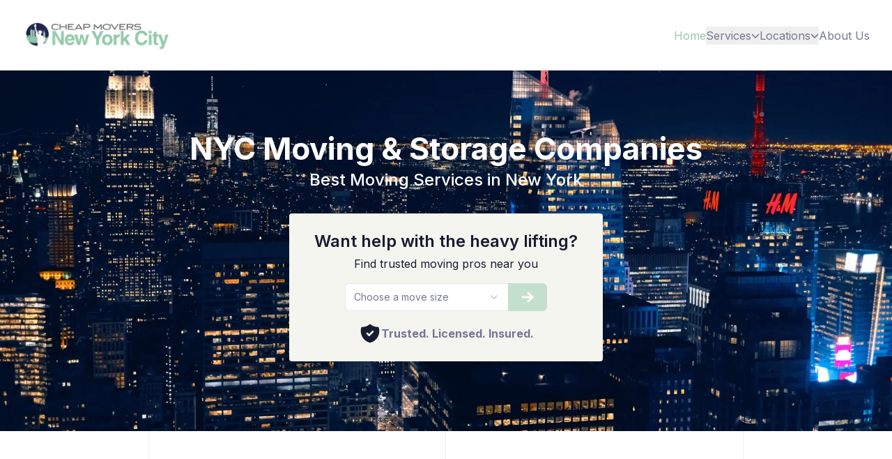

--- FILE ---
content_type: text/html; charset=utf-8
request_url: https://www.cheapmoversnyc.net/
body_size: 44715
content:
<!DOCTYPE html><html lang="en"><head><meta charSet="utf-8"/><meta name="viewport" content="width=device-width, initial-scale=1"/><link rel="preload" as="image" imageSrcSet="/_next/image?url=%2Fapi%2Fmedia%2Ffile%2Fcheap-movers-nyc-slide-2-scaled.jpg&amp;w=640&amp;q=75 640w, /_next/image?url=%2Fapi%2Fmedia%2Ffile%2Fcheap-movers-nyc-slide-2-scaled.jpg&amp;w=750&amp;q=75 750w, /_next/image?url=%2Fapi%2Fmedia%2Ffile%2Fcheap-movers-nyc-slide-2-scaled.jpg&amp;w=828&amp;q=75 828w, /_next/image?url=%2Fapi%2Fmedia%2Ffile%2Fcheap-movers-nyc-slide-2-scaled.jpg&amp;w=1080&amp;q=75 1080w, /_next/image?url=%2Fapi%2Fmedia%2Ffile%2Fcheap-movers-nyc-slide-2-scaled.jpg&amp;w=1200&amp;q=75 1200w, /_next/image?url=%2Fapi%2Fmedia%2Ffile%2Fcheap-movers-nyc-slide-2-scaled.jpg&amp;w=1920&amp;q=75 1920w, /_next/image?url=%2Fapi%2Fmedia%2Ffile%2Fcheap-movers-nyc-slide-2-scaled.jpg&amp;w=2048&amp;q=75 2048w, /_next/image?url=%2Fapi%2Fmedia%2Ffile%2Fcheap-movers-nyc-slide-2-scaled.jpg&amp;w=3840&amp;q=75 3840w" imageSizes="100vw"/><link rel="stylesheet" href="/_next/static/css/77718bb06b63f383.css" data-precedence="next"/><link rel="stylesheet" href="/_next/static/css/6277047e57df2fa4.css" data-precedence="next"/><link rel="preload" as="script" fetchPriority="low" href="/_next/static/chunks/webpack-5ba498ded5af0d12.js"/><script src="/_next/static/chunks/02013d83-1da18d37d334e802.js" async=""></script><script src="/_next/static/chunks/7200-9d24a613c7a43d89.js" async=""></script><script src="/_next/static/chunks/main-app-cc83b222ed3e8b55.js" async=""></script><script src="/_next/static/chunks/849-75b211fc5083633f.js" async=""></script><script src="/_next/static/chunks/8168-5541834b1d1b28b2.js" async=""></script><script src="/_next/static/chunks/3481-7f767d8c70bb2143.js" async=""></script><script src="/_next/static/chunks/6020-88eca8a49356984c.js" async=""></script><script src="/_next/static/chunks/6301-9047b2d1e0b24742.js" async=""></script><script src="/_next/static/chunks/2073-1ee34242afc0faa5.js" async=""></script><script src="/_next/static/chunks/4750-6b7c1b0b3c740c29.js" async=""></script><script src="/_next/static/chunks/4547-acb29b71653ba6b0.js" async=""></script><script src="/_next/static/chunks/2877-e988683cfde1acfb.js" async=""></script><script src="/_next/static/chunks/6076-3d051036a1828a3e.js" async=""></script><script src="/_next/static/chunks/app/(tenant)/sites/%5Bdomain%5D/page-e165212cb5e845b6.js" async=""></script><script src="/_next/static/chunks/3608-8da70f668ffc38c0.js" async=""></script><script src="/_next/static/chunks/app/(tenant)/sites/%5Bdomain%5D/layout-05ed98cb248f54f7.js" async=""></script><meta name="next-size-adjust" content=""/><script src="/_next/static/chunks/polyfills-42372ed130431b0a.js" noModule=""></script></head><body class="dark:bg-black __className_b9c7ce"><div hidden=""><!--$?--><template id="B:0"></template><!--/$--></div><script>!function(){try{var d=document.documentElement,c=d.classList;c.remove('light','dark');var e=localStorage.getItem('theme');if(e){c.add(e|| '')}else{c.add('light');}if(e==='light'||e==='dark'||!e)d.style.colorScheme=e||'light'}catch(t){}}();</script><div class="fixed left-0 top-0 -z-20 flex h-full w-full items-center justify-around"><span class="flex h-full w-[1px] animate-line1 bg-stroke dark:bg-strokedark"></span><span class="flex h-full w-[1px] animate-line2 bg-stroke dark:bg-strokedark"></span><span class="flex h-full w-[1px] animate-line3 bg-stroke dark:bg-strokedark"></span></div><header class="fixed left-0 top-0 z-99999 w-full bg-white py-7 dark:bg-black "><div class="relative mx-auto max-w-c-1390 items-center justify-between px-4 md:px-8 xl:flex 2xl:px-0"><div class="flex w-full items-center justify-between xl:w-1/4"><a href="/"><img alt="Cheap Movers NYC logo" loading="lazy" width="180" height="45" decoding="async" data-nimg="1" class="hidden h-[35px] w-auto dark:block xl:h-[45px]" style="color:transparent" srcSet="/_next/image?url=%2Fapi%2Fmedia%2Ffile%2Fcheapmoversnyc-logo.png&amp;w=256&amp;q=75 1x, /_next/image?url=%2Fapi%2Fmedia%2Ffile%2Fcheapmoversnyc-logo.png&amp;w=384&amp;q=75 2x" src="/_next/image?url=%2Fapi%2Fmedia%2Ffile%2Fcheapmoversnyc-logo.png&amp;w=384&amp;q=75"/><img alt="logo" loading="lazy" width="180" height="45" decoding="async" data-nimg="1" class="h-[35px] w-auto dark:hidden xl:h-[45px]" style="color:transparent" srcSet="/_next/image?url=%2Fapi%2Fmedia%2Ffile%2Fcheapmoversnyc-logo.png&amp;w=256&amp;q=75 1x, /_next/image?url=%2Fapi%2Fmedia%2Ffile%2Fcheapmoversnyc-logo.png&amp;w=384&amp;q=75 2x" src="/_next/image?url=%2Fapi%2Fmedia%2Ffile%2Fcheapmoversnyc-logo.png&amp;w=384&amp;q=75"/></a><button aria-label="hamburger Toggler" class="block xl:hidden"><span class="relative block h-5.5 w-5.5 cursor-pointer"><span class="absolute right-0 block h-full w-full"><span class="relative left-0 top-0 my-1 block h-0.5 rounded-sm bg-black delay-[0] duration-200 ease-in-out dark:bg-white !w-full delay-300"></span><span class="relative left-0 top-0 my-1 block h-0.5 rounded-sm bg-black delay-150 duration-200 ease-in-out dark:bg-white delay-400 !w-full"></span><span class="relative left-0 top-0 my-1 block h-0.5 rounded-sm bg-black delay-200 duration-200 ease-in-out dark:bg-white !w-full delay-500"></span></span><span class="du-block absolute right-0 h-full w-full rotate-45"><span class="absolute left-2.5 top-0 block h-full w-0.5 rounded-sm bg-black delay-300 duration-200 ease-in-out dark:bg-white !h-0 delay-[0]"></span><span class="delay-400 absolute left-0 top-2.5 block h-0.5 w-full rounded-sm bg-black duration-200 ease-in-out dark:bg-white !h-0 delay-200"></span></span></span></button></div><div class="invisible h-0 w-full items-center justify-between xl:visible xl:flex xl:h-auto xl:w-full false"><nav class="xl:flex xl:w-full xl:justify-end"><ul class="flex flex-col gap-5 xl:flex-row xl:items-center xl:gap-10"><li class=""><a target="_self" class="text-primary hover:text-primary" href="/">Home</a></li><li class="group relative"><button class="flex cursor-pointer items-center justify-between gap-3 hover:text-primary">Services<span><svg class="h-3 w-3 cursor-pointer fill-waterloo group-hover:fill-primary" xmlns="http://www.w3.org/2000/svg" viewBox="0 0 512 512"><path d="M233.4 406.6c12.5 12.5 32.8 12.5 45.3 0l192-192c12.5-12.5 12.5-32.8 0-45.3s-32.8-12.5-45.3 0L256 338.7 86.6 169.4c-12.5-12.5-32.8-12.5-45.3 0s-12.5 32.8 0 45.3l192 192z"></path></svg></span></button><ul class="dropdown "><li class="hover:text-primary"><a target="_self" href="/residential-moving">Residential Moving</a></li><li class="hover:text-primary"><a target="_self" href="/office-moving">Office Moving</a></li><li class="hover:text-primary"><a target="_self" href="/local-moving">Local Moving</a></li><li class="hover:text-primary"><a target="_self" href="/long-distance">Long Distance</a></li><li class="hover:text-primary"><a target="_self" href="/packing-unpacking">Packing &amp; Unpacking</a></li><li class="hover:text-primary"><a target="_self" href="/storage">Storage</a></li><li class="hover:text-primary"><a target="_self" href="/piano-moving">Piano Moving</a></li><li class="hover:text-primary"><a target="_self" href="/furniture-couch-moving">Furniture and Couch Moving</a></li></ul></li><li class="group relative"><button class="flex cursor-pointer items-center justify-between gap-3 hover:text-primary">Locations<span><svg class="h-3 w-3 cursor-pointer fill-waterloo group-hover:fill-primary" xmlns="http://www.w3.org/2000/svg" viewBox="0 0 512 512"><path d="M233.4 406.6c12.5 12.5 32.8 12.5 45.3 0l192-192c12.5-12.5 12.5-32.8 0-45.3s-32.8-12.5-45.3 0L256 338.7 86.6 169.4c-12.5-12.5-32.8-12.5-45.3 0s-12.5 32.8 0 45.3l192 192z"></path></svg></span></button><ul class="dropdown "><li class="hover:text-primary"><a target="_self" href="/new-york-city">New York City</a></li><li class="hover:text-primary"><a target="_self" href="/manhattan-movers">Manhattan</a></li><li class="hover:text-primary"><a target="_self" href="/brooklyn-movers">Brooklyn</a></li><li class="hover:text-primary"><a target="_self" href="/bronx-movers">Bronx</a></li><li class="hover:text-primary"><a target="_self" href="/queens-movers">Queens</a></li><li class="hover:text-primary"><a target="_self" href="/staten-island-movers">Staten Island</a></li></ul></li><li class=""><a target="_self" class="hover:text-primary" href="/about">About Us</a></li></ul></nav></div></div></header><div><div id="_rht_toaster" style="position:fixed;z-index:9999;top:16px;left:16px;right:16px;bottom:16px;pointer-events:none"></div></div><div class="animate-fade-in fixed inset-0 z-50 flex items-center justify-center bg-white"><div class="text-center"><div class="mb-4 flex justify-center"><div class="scale-150"><svg class="animate-spin text-gray-300" viewBox="0 0 64 64" fill="none" xmlns="http://www.w3.org/2000/svg" width="24" height="24"><path d="M32 3C35.8083 3 39.5794 3.75011 43.0978 5.20749C46.6163 6.66488 49.8132 8.80101 52.5061 11.4939C55.199 14.1868 57.3351 17.3837 58.7925 20.9022C60.2499 24.4206 61 28.1917 61 32C61 35.8083 60.2499 39.5794 58.7925 43.0978C57.3351 46.6163 55.199 49.8132 52.5061 52.5061C49.8132 55.199 46.6163 57.3351 43.0978 58.7925C39.5794 60.2499 35.8083 61 32 61C28.1917 61 24.4206 60.2499 20.9022 58.7925C17.3837 57.3351 14.1868 55.199 11.4939 52.5061C8.801 49.8132 6.66487 46.6163 5.20749 43.0978C3.7501 39.5794 3 35.8083 3 32C3 28.1917 3.75011 24.4206 5.2075 20.9022C6.66489 17.3837 8.80101 14.1868 11.4939 11.4939C14.1868 8.80099 17.3838 6.66487 20.9022 5.20749C24.4206 3.7501 28.1917 3 32 3L32 3Z" stroke="currentColor" stroke-width="5" stroke-linecap="round" stroke-linejoin="round"></path><path d="M32 3C36.5778 3 41.0906 4.08374 45.1692 6.16256C49.2477 8.24138 52.7762 11.2562 55.466 14.9605C58.1558 18.6647 59.9304 22.9531 60.6448 27.4748C61.3591 31.9965 60.9928 36.6232 59.5759 40.9762" stroke="currentColor" stroke-width="5" stroke-linecap="round" stroke-linejoin="round" class="text-gray-900"></path></svg></div></div><p class="text-gray-500">Please wait while we prepare your content...</p></div></div><main><section class="relative min-h-[300px] w-full overflow-hidden pb-20 pt-35 md:pt-40 xl:pb-25 xl:pt-46"><img alt="Hero Background" decoding="async" data-nimg="fill" class="z-0 object-cover" style="position:absolute;height:100%;width:100%;left:0;top:0;right:0;bottom:0;color:transparent" sizes="100vw" srcSet="/_next/image?url=%2Fapi%2Fmedia%2Ffile%2Fcheap-movers-nyc-slide-2-scaled.jpg&amp;w=640&amp;q=75 640w, /_next/image?url=%2Fapi%2Fmedia%2Ffile%2Fcheap-movers-nyc-slide-2-scaled.jpg&amp;w=750&amp;q=75 750w, /_next/image?url=%2Fapi%2Fmedia%2Ffile%2Fcheap-movers-nyc-slide-2-scaled.jpg&amp;w=828&amp;q=75 828w, /_next/image?url=%2Fapi%2Fmedia%2Ffile%2Fcheap-movers-nyc-slide-2-scaled.jpg&amp;w=1080&amp;q=75 1080w, /_next/image?url=%2Fapi%2Fmedia%2Ffile%2Fcheap-movers-nyc-slide-2-scaled.jpg&amp;w=1200&amp;q=75 1200w, /_next/image?url=%2Fapi%2Fmedia%2Ffile%2Fcheap-movers-nyc-slide-2-scaled.jpg&amp;w=1920&amp;q=75 1920w, /_next/image?url=%2Fapi%2Fmedia%2Ffile%2Fcheap-movers-nyc-slide-2-scaled.jpg&amp;w=2048&amp;q=75 2048w, /_next/image?url=%2Fapi%2Fmedia%2Ffile%2Fcheap-movers-nyc-slide-2-scaled.jpg&amp;w=3840&amp;q=75 3840w" src="/_next/image?url=%2Fapi%2Fmedia%2Ffile%2Fcheap-movers-nyc-slide-2-scaled.jpg&amp;w=3840&amp;q=75"/><div class="absolute inset-0 z-10 bg-black/70"></div><div class="relative z-20 flex min-h-[300px] w-full items-center justify-center"><div class="mx-auto max-w-c-1390 px-4 md:px-8 2xl:px-0"><div class="flex flex-col items-center justify-center gap-4 text-center"><h1 class="max-w-3xl text-3xl font-bold text-white xl:text-hero">NYC Moving &amp; Storage Companies</h1><h4 class="text-2xl font-medium text-white">Best Moving Services in New York</h4></div><div class="mx-auto mb-0 mt-8 max-w-[450px] rounded-[4px] bg-quoteform px-2 py-6 text-center"><h2 class="text-center text-2xl font-semibold text-black">Want help with the heavy lifting?</h2><p class="mt-1 text-center text-base text-black">Find trusted moving pros near you</p><div class="mx-auto mt-4 w-5/6 space-y-2 sm:w-2/3"><div class="flex"><button type="button" role="combobox" aria-controls="radix-_R_1btj5fiknpfivb_" aria-expanded="false" aria-autocomplete="none" dir="ltr" data-state="closed" data-placeholder="" class="flex h-10 w-full items-center justify-between rounded-md border border-input px-3 py-2 text-sm ring-offset-background data-[placeholder]:text-muted-foreground focus:outline-none focus:ring-2 focus:ring-ring focus:ring-offset-2 disabled:cursor-not-allowed disabled:opacity-50 [&amp;&gt;span]:line-clamp-1 rounded-r-none border-r-0 bg-white"><span style="pointer-events:none">Choose a move size</span><svg xmlns="http://www.w3.org/2000/svg" width="24" height="24" viewBox="0 0 24 24" fill="none" stroke="currentColor" stroke-width="2" stroke-linecap="round" stroke-linejoin="round" class="lucide lucide-chevron-down h-4 w-4 opacity-50" aria-hidden="true"><path d="m6 9 6 6 6-6"></path></svg></button><select aria-hidden="true" tabindex="-1" style="position:absolute;border:0;width:1px;height:1px;padding:0;margin:-1px;overflow:hidden;clip:rect(0, 0, 0, 0);white-space:nowrap;word-wrap:normal"><option value=""></option></select><button class="inline-flex items-center justify-center gap-2 rounded-md text-sm font-medium ring-offset-background transition-colors focus-visible:outline-none focus-visible:ring-2 focus-visible:ring-ring focus-visible:ring-offset-2 disabled:pointer-events-none disabled:opacity-50 [&amp;_svg]:pointer-events-none [&amp;_svg]:size-4 [&amp;_svg]:shrink-0 bg-primary text-primary-foreground hover:bg-primary/90 h-10 px-4 py-2 whitespace-nowrap rounded-l-none" disabled="" type="button" aria-haspopup="dialog" aria-expanded="false" aria-controls="radix-_R_tj5fiknpfivb_" data-state="closed"><svg xmlns="http://www.w3.org/2000/svg" width="24" height="24" viewBox="0 0 24 24" fill="none" stroke="currentColor" stroke-width="3" stroke-linecap="round" stroke-linejoin="round" class="tabler-icon tabler-icon-arrow-right !size-6 text-white"><path d="M5 12l14 0"></path><path d="M13 18l6 -6"></path><path d="M13 6l6 6"></path></svg></button></div></div><div class="mt-4 flex items-center justify-center gap-2"><svg xmlns="http://www.w3.org/2000/svg" width="24" height="24" viewBox="0 0 24 24" fill="currentColor" stroke="none" class="tabler-icon tabler-icon-shield-check-filled size-8 text-black"><path d="M11.998 2l.118 .007l.059 .008l.061 .013l.111 .034a.993 .993 0 0 1 .217 .112l.104 .082l.255 .218a11 11 0 0 0 7.189 2.537l.342 -.01a1 1 0 0 1 1.005 .717a13 13 0 0 1 -9.208 16.25a1 1 0 0 1 -.502 0a13 13 0 0 1 -9.209 -16.25a1 1 0 0 1 1.005 -.717a11 11 0 0 0 7.531 -2.527l.263 -.225l.096 -.075a.993 .993 0 0 1 .217 -.112l.112 -.034a.97 .97 0 0 1 .119 -.021l.115 -.007zm3.71 7.293a1 1 0 0 0 -1.415 0l-3.293 3.292l-1.293 -1.292l-.094 -.083a1 1 0 0 0 -1.32 1.497l2 2l.094 .083a1 1 0 0 0 1.32 -.083l4 -4l.083 -.094a1 1 0 0 0 -.083 -1.32z"></path></svg><p class="text-base font-bold">Trusted. Licensed. Insured.</p></div></div></div></div></section><section class="py-20 lg:py-25 xl:py-30"><div class="mx-auto max-w-c-1315 px-4 md:px-8 xl:px-0"><div class="animate_top mx-auto text-center"><div class="animate_top mx-auto text-center" style="opacity:0;transform:translateY(-20px)"><div class="mb-4 inline-block rounded-full bg-zumthor px-4.5 py-1.5 dark:border dark:border-strokedark dark:bg-blacksection"><span class="text-sectiontitle font-medium text-black dark:text-white">ABOUT US</span></div><h2 class="mx-auto mb-4 text-3xl font-bold text-black dark:text-white md:w-4/5 xl:w-1/2 xl:text-sectiontitle3">Cheap Movers NYC</h2><p class="mx-auto md:w-4/5 lg:w-3/5 xl:w-[46%]">Cheap Rates on Pro Moving Services!</p></div></div></div><div class="mx-auto mt-15 max-w-c-1280 px-4 md:px-8 xl:mt-20 xl:px-0"><div class="grid grid-cols-1 gap-7.5 md:grid-cols-2 lg:grid-cols-3 xl:gap-10"><div class="animate_top group relative rounded-lg bg-white p-4 pb-9 shadow-solid-8 dark:bg-blacksection" style="opacity:0;transform:translateY(-20px)"><div class="relative block aspect-[368/239] overflow-hidden rounded-lg"><img alt="Relocations Simplified" loading="lazy" width="368" height="239" decoding="async" data-nimg="1" class="h-full w-full object-cover duration-300 group-hover:scale-110" style="color:transparent" srcSet="/_next/image?url=%2Fapi%2Fmedia%2Ffile%2Fnyc-furniture.jpg&amp;w=384&amp;q=75 1x, /_next/image?url=%2Fapi%2Fmedia%2Ffile%2Fnyc-furniture.jpg&amp;w=750&amp;q=75 2x" src="/_next/image?url=%2Fapi%2Fmedia%2Ffile%2Fnyc-furniture.jpg&amp;w=750&amp;q=75"/></div><div class="px-4 text-center"><h3 class="mb-3.5 mt-7.5 line-clamp-2 inline-block text-lg font-medium text-black duration-300 group-hover:text-primary dark:text-white dark:hover:text-primary xl:text-itemtitle2">Relocations Simplified</h3><p class="line-clamp-3">We reduce the stress of moving by helping you find licensed movers.</p></div></div><div class="animate_top group relative rounded-lg bg-white p-4 pb-9 shadow-solid-8 dark:bg-blacksection" style="opacity:0;transform:translateY(-20px)"><div class="relative block aspect-[368/239] overflow-hidden rounded-lg"><img alt="Free Moving Estimate" loading="lazy" width="368" height="239" decoding="async" data-nimg="1" class="h-full w-full object-cover duration-300 group-hover:scale-110" style="color:transparent" srcSet="/_next/image?url=%2Fapi%2Fmedia%2Ffile%2Fnyc-chairs.jpg&amp;w=384&amp;q=75 1x, /_next/image?url=%2Fapi%2Fmedia%2Ffile%2Fnyc-chairs.jpg&amp;w=750&amp;q=75 2x" src="/_next/image?url=%2Fapi%2Fmedia%2Ffile%2Fnyc-chairs.jpg&amp;w=750&amp;q=75"/></div><div class="px-4 text-center"><h3 class="mb-3.5 mt-7.5 line-clamp-2 inline-block text-lg font-medium text-black duration-300 group-hover:text-primary dark:text-white dark:hover:text-primary xl:text-itemtitle2">Free Moving Estimate</h3><p class="line-clamp-3">Get a free quote from up to four moving companies with one call or click.</p></div></div><div class="animate_top group relative rounded-lg bg-white p-4 pb-9 shadow-solid-8 dark:bg-blacksection" style="opacity:0;transform:translateY(-20px)"><div class="relative block aspect-[368/239] overflow-hidden rounded-lg"><img alt="Cheaper Rates" loading="lazy" width="368" height="239" decoding="async" data-nimg="1" class="h-full w-full object-cover duration-300 group-hover:scale-110" style="color:transparent" srcSet="/_next/image?url=%2Fapi%2Fmedia%2Ffile%2Fnyc-piano.jpg&amp;w=384&amp;q=75 1x, /_next/image?url=%2Fapi%2Fmedia%2Ffile%2Fnyc-piano.jpg&amp;w=750&amp;q=75 2x" src="/_next/image?url=%2Fapi%2Fmedia%2Ffile%2Fnyc-piano.jpg&amp;w=750&amp;q=75"/></div><div class="px-4 text-center"><h3 class="mb-3.5 mt-7.5 line-clamp-2 inline-block text-lg font-medium text-black duration-300 group-hover:text-primary dark:text-white dark:hover:text-primary xl:text-itemtitle2">Cheaper Rates</h3><p class="line-clamp-3">Cheap Movers lets you easily compare rates from multiple movers.</p></div></div></div></div></section><section><div class="relative z-1 rounded-lg py-22.5 xl:py-27.5"><div class="absolute inset-0 -z-1 " style="background-image:url(/api/media/file/nyc-stay.jpg);background-size:cover;background-position:center"></div><div class="absolute inset-0 -z-1 bg-black opacity-70"></div><div class="animate_top mx-auto mb-12.5 px-4 text-center md:w-4/5 md:px-0 lg:mb-17.5 lg:w-2/3 xl:w-4/5" style="opacity:0;transform:translateY(-20px)"><h2 class="mb-4 text-3xl font-bold text-white xl:text-sectiontitle2">Get Transparent Pricing From Trusted Movers.</h2><p class="mx-auto text-gray-400 lg:w-11/12">Ready to make an easier move? Get quotes now from the Cheap Movers NYC near you!</p></div><div class="flex flex-wrap justify-center gap-8 lg:gap-42.5"><div class="animate_top text-center" style="opacity:0;transform:translateY(-20px)"><button class="inline-flex items-center justify-center gap-2 whitespace-nowrap text-sm ring-offset-background transition-colors focus-visible:outline-none focus-visible:ring-2 focus-visible:ring-ring focus-visible:ring-offset-2 disabled:pointer-events-none disabled:opacity-50 [&amp;_svg]:pointer-events-none [&amp;_svg]:size-4 [&amp;_svg]:shrink-0 hover:bg-primary/90 h-10 rounded-full bg-primary px-6 py-3 font-medium text-white hover:opacity-90" type="button" aria-haspopup="dialog" aria-expanded="false" aria-controls="radix-_R_a75fiknpfivb_" data-state="closed">GET STARTED NOW</button></div></div></div></section><section id="services" class="py-20 lg:py-25 xl:py-30"><div class="mx-auto max-w-c-1315 px-4 md:px-8 xl:px-0"><div class="animate_top mx-auto text-center" style="opacity:0;transform:translateY(-20px)"><div class="mb-4 inline-block rounded-full bg-zumthor px-4.5 py-1.5 dark:border dark:border-strokedark dark:bg-blacksection"><span class="text-sectiontitle font-medium text-black dark:text-white">OUR SERVICES</span></div><h2 class="mx-auto mb-4 text-3xl font-bold text-black dark:text-white md:w-4/5 xl:w-1/2 xl:text-sectiontitle3">New York City’s Finest Moving Companies</h2></div><div class="mt-12.5 grid grid-cols-1 gap-7.5 md:grid-cols-2 lg:mt-15 lg:grid-cols-3 xl:mt-20 xl:gap-12.5"><div class="animate_top z-40 rounded-lg border border-white bg-white p-7.5 shadow-solid-3 transition-all hover:shadow-solid-4 dark:border-strokedark dark:bg-blacksection dark:hover:bg-hoverdark xl:p-12.5 " style="opacity:0;transform:translateY(-10px)"><div class="relative flex h-16 w-16 items-center justify-center rounded-[4px] bg-primary "><img alt="title" loading="lazy" width="36" height="36" decoding="async" data-nimg="1" style="color:transparent" src="/images/common/icon-01.svg"/></div><h3 class="mb-5 mt-7.5 text-xl font-semibold text-black dark:text-white xl:text-itemtitle">Local NYC Moves</h3><p>From Staten Island to Queens and every borough in-between, we service all NYC neighborhoods.</p></div><div class="animate_top z-40 rounded-lg border border-white bg-white p-7.5 shadow-solid-3 transition-all hover:shadow-solid-4 dark:border-strokedark dark:bg-blacksection dark:hover:bg-hoverdark xl:p-12.5 " style="opacity:0;transform:translateY(-10px)"><div class="relative flex h-16 w-16 items-center justify-center rounded-[4px] bg-primary "><img alt="title" loading="lazy" width="36" height="36" decoding="async" data-nimg="1" style="color:transparent" src="/images/common/icon-02.svg"/></div><h3 class="mb-5 mt-7.5 text-xl font-semibold text-black dark:text-white xl:text-itemtitle">Long Distance Movers</h3><p>If you’re moving coast to coast or just hopping a few states over, let us handle your interstate moving logistics.</p></div><div class="animate_top z-40 rounded-lg border border-white bg-white p-7.5 shadow-solid-3 transition-all hover:shadow-solid-4 dark:border-strokedark dark:bg-blacksection dark:hover:bg-hoverdark xl:p-12.5 " style="opacity:0;transform:translateY(-10px)"><div class="relative flex h-16 w-16 items-center justify-center rounded-[4px] bg-primary "><img alt="title" loading="lazy" width="36" height="36" decoding="async" data-nimg="1" style="color:transparent" src="/images/common/icon-03.svg"/></div><h3 class="mb-5 mt-7.5 text-xl font-semibold text-black dark:text-white xl:text-itemtitle">Cheap Storage Solutions</h3><p>Find the commercial or residential storage space you need, with on-demand pick-up for utmost convenience.</p></div><div class="animate_top z-40 rounded-lg border border-white bg-white p-7.5 shadow-solid-3 transition-all hover:shadow-solid-4 dark:border-strokedark dark:bg-blacksection dark:hover:bg-hoverdark xl:p-12.5 " style="opacity:0;transform:translateY(-10px)"><div class="relative flex h-16 w-16 items-center justify-center rounded-[4px] bg-primary "><img alt="title" loading="lazy" width="36" height="36" decoding="async" data-nimg="1" style="color:transparent" src="/images/common/icon-04.svg"/></div><h3 class="mb-5 mt-7.5 text-xl font-semibold text-black dark:text-white xl:text-itemtitle">Pro Movers &amp; Packers</h3><p>Leave the packing to a team of pros, so boxing up your items is one thing you can check off your list.</p></div><div class="animate_top z-40 rounded-lg border border-white bg-white p-7.5 shadow-solid-3 transition-all hover:shadow-solid-4 dark:border-strokedark dark:bg-blacksection dark:hover:bg-hoverdark xl:p-12.5 " style="opacity:0;transform:translateY(-10px)"><div class="relative flex h-16 w-16 items-center justify-center rounded-[4px] bg-primary "><img alt="title" loading="lazy" width="36" height="36" decoding="async" data-nimg="1" style="color:transparent" src="/images/common/icon-05.svg"/></div><h3 class="mb-5 mt-7.5 text-xl font-semibold text-black dark:text-white xl:text-itemtitle">Home &amp; Apartment Moving</h3><p>From brownstones to high rises, find experienced residential movers to handle your relocation.</p></div><div class="animate_top z-40 rounded-lg border border-white bg-white p-7.5 shadow-solid-3 transition-all hover:shadow-solid-4 dark:border-strokedark dark:bg-blacksection dark:hover:bg-hoverdark xl:p-12.5 " style="opacity:0;transform:translateY(-10px)"><div class="relative flex h-16 w-16 items-center justify-center rounded-[4px] bg-primary "><img alt="title" loading="lazy" width="36" height="36" decoding="async" data-nimg="1" style="color:transparent" src="/images/common/icon-06.svg"/></div><h3 class="mb-5 mt-7.5 text-xl font-semibold text-black dark:text-white xl:text-itemtitle">Commercial Moves</h3><p>Moving your office might feel like a second job. Leave the extra work to seasoned professionals instead.</p></div></div></div></section><section class="overflow-hidden py-12 sm:py-16 lg:py-20 xl:py-24"><div class="bg-secondary px-4 py-8 dark:bg-secondary-hover dark:stroke-strokedark sm:px-6 md:px-8 lg:px-12 xl:px-16 xl:py-12"><div class="mx-auto flex max-w-c-1390 flex-col items-center gap-6 md:flex-row md:justify-center md:gap-8 lg:gap-12"><div style="opacity:0;transform:translateX(-20px)"><p class="text-center text-base text-white sm:text-lg md:text-xl xl:text-2xl">Request A Free Quote For Your Move</p></div><div style="opacity:0;transform:translateX(20px)"><button class="justify-center whitespace-nowrap ring-offset-background focus-visible:outline-none focus-visible:ring-2 focus-visible:ring-ring focus-visible:ring-offset-2 disabled:pointer-events-none disabled:opacity-50 [&amp;_svg]:pointer-events-none [&amp;_svg]:size-4 [&amp;_svg]:shrink-0 hover:bg-primary/90 h-10 inline-flex items-center gap-2.5 rounded-full border-2 border-white bg-transparent px-4 py-3 text-sm font-medium uppercase text-white transition-opacity hover:opacity-90 dark:bg-white dark:text-black sm:px-6 sm:py-5 sm:text-base" type="button" aria-haspopup="dialog" aria-expanded="false" aria-controls="radix-_R_5b5fiknpfivb_" data-state="closed">GET AN INSTANT QUOTE<img alt="Arrow" loading="lazy" width="20" height="20" decoding="async" data-nimg="1" class="dark:hidden" style="color:transparent" src="/images/icon/icon-arrow-dark.svg"/><img alt="Arrow" loading="lazy" width="20" height="20" decoding="async" data-nimg="1" class="hidden dark:block" style="color:transparent" src="/images/icon/icon-arrow-light.svg"/></button></div></div></div></section><section class="overflow-hidden pb-20 lg:pb-25 xl:pb-30"><div class="relative mx-auto max-w-c-1315 px-4 md:px-8 xl:px-0"><div class="absolute -bottom-16 -z-1 h-full w-full"><img alt="Dotted" loading="lazy" decoding="async" data-nimg="fill" class="dark:hidden" style="position:absolute;height:100%;width:100%;left:0;top:0;right:0;bottom:0;color:transparent" src="/images/shape/shape-dotted-light.svg"/><img alt="Dotted" loading="lazy" decoding="async" data-nimg="fill" class="hidden dark:block" style="position:absolute;height:100%;width:100%;left:0;top:0;right:0;bottom:0;color:transparent" src="/images/shape/shape-dotted-light.svg"/></div><div class="flex flex-wrap gap-8 md:flex-nowrap md:items-center xl:gap-32.5"><div class="animate_left flex flex-col gap-7 md:w-3/5 lg:w-1/2" style="opacity:0;transform:translateX(-20px)"><div class="mb-1 md:mb-6"><h2 class="relative mb-3 text-center text-3xl font-bold text-black dark:text-white md:text-start xl:text-hero">Movers you can trust. Pricing you can afford!</h2></div><div class="rounded-lg bg-white shadow-solid-8 dark:border dark:border-strokedark dark:bg-blacksection"><div class="flex flex-col border-b border-stroke last-of-type:border-none dark:border-strokedark"><button class="flex cursor-pointer items-center justify-between px-6 py-5 text-metatitle3 font-medium text-black dark:text-white lg:px-9 lg:py-7.5">Get Lower Rates<svg width="18" height="4" viewBox="0 0 18 4" fill="none" xmlns="http://www.w3.org/2000/svg"><path d="M17.1666 0.833374H10.1666H7.83331H0.833313V3.16671H7.83331H10.1666H17.1666V0.833374Z" fill="currentColor"></path></svg></button><div class="pages border-t border-stroke px-6 py-5 dark:border-strokedark lg:px-9 lg:py-7.5 block"><p class="">Cheap Movers NYC ensures you get both quality service and competitive pricing. We screen local moving companies to ensure they carry the proper licensing and insurance. Then, we put you in touch, so you can get quotes from up to four of NYC’s best. While affordabilty is in our name, excellent service our top priority!</p></div></div><div class="flex flex-col border-b border-stroke last-of-type:border-none dark:border-strokedark"><button class="flex cursor-pointer items-center justify-between px-6 py-5 text-metatitle3 font-medium text-black dark:text-white lg:px-9 lg:py-7.5">Moves Custom-Designed<svg width="18" height="18" viewBox="0 0 18 18" fill="none" xmlns="http://www.w3.org/2000/svg"><path d="M7.83331 7.83337V0.833374H10.1666V7.83337H17.1666V10.1667H10.1666V17.1667H7.83331V10.1667H0.833313V7.83337H7.83331Z" fill="currentColor"></path></svg></button><div class="pages border-t border-stroke px-6 py-5 dark:border-strokedark lg:px-9 lg:py-7.5 hidden"><p class="">With Cheap Movers NYC you can find full-service moving companies that offer a range of services. Schedule pick-up for your storage unit, arrange for help packing your dishes, or hammer out the moving day logistics with an all-in-one moving solution.</p></div></div><div class="flex flex-col border-b border-stroke last-of-type:border-none dark:border-strokedark"><button class="flex cursor-pointer items-center justify-between px-6 py-5 text-metatitle3 font-medium text-black dark:text-white lg:px-9 lg:py-7.5">Professional Advice, Tips &amp; Tools<svg width="18" height="18" viewBox="0 0 18 18" fill="none" xmlns="http://www.w3.org/2000/svg"><path d="M7.83331 7.83337V0.833374H10.1666V7.83337H17.1666V10.1667H10.1666V17.1667H7.83331V10.1667H0.833313V7.83337H7.83331Z" fill="currentColor"></path></svg></button><div class="pages border-t border-stroke px-6 py-5 dark:border-strokedark lg:px-9 lg:py-7.5 hidden"><p class="">To help, we’ve pulled together top industry tips to help you pull off a successful move. Read through our blog to find out everything from what to pack in your moving essentials box to how to manage living in a tiny Manhattan apartment. With these resources at your fingertips, you’ll be prepared for whatever your moving day brings your way.</p></div></div><div class="flex flex-col border-b border-stroke last-of-type:border-none dark:border-strokedark"><button class="flex cursor-pointer items-center justify-between px-6 py-5 text-metatitle3 font-medium text-black dark:text-white lg:px-9 lg:py-7.5">Quality Is A Must<svg width="18" height="18" viewBox="0 0 18 18" fill="none" xmlns="http://www.w3.org/2000/svg"><path d="M7.83331 7.83337V0.833374H10.1666V7.83337H17.1666V10.1667H10.1666V17.1667H7.83331V10.1667H0.833313V7.83337H7.83331Z" fill="currentColor"></path></svg></button><div class="pages border-t border-stroke px-6 py-5 dark:border-strokedark lg:px-9 lg:py-7.5 hidden"><p class="">There are lots of moving scams that overpromise and under (or never) deliver. We help you avoid these frauds by ensuring you only get contacted by legitimate companies. Before we send moving quotes your way, we check to make sure our moving partners carry valid licensing and insurance. This step keeps your stuff and your money safe during the moving process.</p></div></div><div class="flex flex-col border-b border-stroke last-of-type:border-none dark:border-strokedark"><button class="flex cursor-pointer items-center justify-between px-6 py-5 text-metatitle3 font-medium text-black dark:text-white lg:px-9 lg:py-7.5">Moving Done Better<svg width="18" height="18" viewBox="0 0 18 18" fill="none" xmlns="http://www.w3.org/2000/svg"><path d="M7.83331 7.83337V0.833374H10.1666V7.83337H17.1666V10.1667H10.1666V17.1667H7.83331V10.1667H0.833313V7.83337H7.83331Z" fill="currentColor"></path></svg></button><div class="pages border-t border-stroke px-6 py-5 dark:border-strokedark lg:px-9 lg:py-7.5 hidden"><p class="">If you think hiring movers sounds out of your price range, you might be surprised at how inexpensive it can be. Most local moves can be accomplished in as little as 2-3 hours, for a cheap hourly rate. You’ll be glad you spent a little to save yourself a big headache when moving day rolls around!</p></div></div></div></div><div class="animate_right mx-auto md:w-2/5 lg:w-1/2" style="opacity:0;transform:translateX(20px)"><img alt="Temp Badge" loading="lazy" width="480" height="480" decoding="async" data-nimg="1" class="mx-auto" style="color:transparent" srcSet="/_next/image?url=%2Fapi%2Fmedia%2Ffile%2Fcm-nyc-badge.png&amp;w=640&amp;q=75 1x, /_next/image?url=%2Fapi%2Fmedia%2Ffile%2Fcm-nyc-badge.png&amp;w=1080&amp;q=75 2x" src="/_next/image?url=%2Fapi%2Fmedia%2Ffile%2Fcm-nyc-badge.png&amp;w=1080&amp;q=75"/></div></div></div></section><section><div class="relative z-1 rounded-lg py-22.5 xl:py-27.5"><div class="absolute inset-0 -z-1 bg-fixed" style="background-image:url(/api/media/file/newyorkcity.jpg);background-size:cover;background-position:center"></div><div class="absolute inset-0 -z-1 bg-black opacity-70"></div><div class="animate_top mx-auto mb-12.5 px-4 text-center md:w-4/5 md:px-0 lg:mb-17.5 lg:w-2/3 xl:w-4/5" style="opacity:0;transform:translateY(-20px)"><h2 class="mb-4 text-3xl font-bold text-white xl:text-sectiontitle2">Move easy. Move happy. Move with Cheap Movers NYC.</h2></div><div class="flex flex-wrap justify-center gap-8 lg:gap-42.5"><div class="animate_top text-center" style="opacity:0;transform:translateY(-20px)"><button class="inline-flex items-center justify-center gap-2 whitespace-nowrap text-sm ring-offset-background transition-colors focus-visible:outline-none focus-visible:ring-2 focus-visible:ring-ring focus-visible:ring-offset-2 disabled:pointer-events-none disabled:opacity-50 [&amp;_svg]:pointer-events-none [&amp;_svg]:size-4 [&amp;_svg]:shrink-0 hover:bg-primary/90 h-10 rounded-full bg-primary px-6 py-3 font-medium text-white hover:opacity-90" type="button" aria-haspopup="dialog" aria-expanded="false" aria-controls="radix-_R_af5fiknpfivb_" data-state="closed">FIND MOVERS NOW</button></div></div></div></section></main><!--$?--><template id="B:1"></template><!--/$--><footer class="border-t border-stroke bg-white dark:border-strokedark dark:bg-blacksection"><div class="mx-auto max-w-c-1390 px-4 md:px-8 2xl:px-0"><div class="py-10 lg:py-8"><div class="flex flex-wrap items-center gap-4 md:gap-8 lg:justify-between lg:gap-0"><div class="animate_top md:w/2 mx-auto md:ms-0 lg:w-1/4" style="opacity:0;transform:translateY(-20px)"><a href="/" class="relative"><img alt="Cheap Movers NYC logo" loading="lazy" width="180" height="45" decoding="async" data-nimg="1" class="h-[35px] w-auto dark:hidden xl:h-[45px]" style="color:transparent" srcSet="/_next/image?url=%2Fapi%2Fmedia%2Ffile%2Fcheapmoversnyc-logo.png&amp;w=256&amp;q=75 1x, /_next/image?url=%2Fapi%2Fmedia%2Ffile%2Fcheapmoversnyc-logo.png&amp;w=384&amp;q=75 2x" src="/_next/image?url=%2Fapi%2Fmedia%2Ffile%2Fcheapmoversnyc-logo.png&amp;w=384&amp;q=75"/><img alt="Cheap Movers NYC logo" loading="lazy" width="180" height="45" decoding="async" data-nimg="1" class="hidden h-[35px] w-auto dark:block xl:h-[45px]" style="color:transparent" srcSet="/_next/image?url=%2Fapi%2Fmedia%2Ffile%2Fcheapmoversnyc-logo.png&amp;w=256&amp;q=75 1x, /_next/image?url=%2Fapi%2Fmedia%2Ffile%2Fcheapmoversnyc-logo.png&amp;w=384&amp;q=75 2x" src="/_next/image?url=%2Fapi%2Fmedia%2Ffile%2Fcheapmoversnyc-logo.png&amp;w=384&amp;q=75"/></a></div><div class="flex w-full flex-col-reverse gap-4 md:flex-row md:justify-between md:gap-8 lg:w-2/3 xl:w-7/12"><div class="animate_top" style="opacity:0;transform:translateY(-20px)"><p class="text-center text-sm md:text-left md:text-base">© <!-- -->2026<!-- --> <!-- -->Cheap Movers NYC<!-- -->. All rights reserved.</p></div><div class="animate_top" style="opacity:0;transform:translateY(-20px)"><ul class="flex flex-col items-center gap-2 md:flex-row md:gap-8"><li><a href="/blog" class="hover:text-primary">Blog</a></li><li><a href="/contact" class="hover:text-primary">Contact</a></li><li><a href="/privacy-and-terms" class="hover:text-primary" rel="nofollow">Privacy &amp; Terms</a></li></ul></div></div></div></div></div></footer><div class="fixed bottom-8 right-8 z-[99]"></div><script>requestAnimationFrame(function(){$RT=performance.now()});</script><script src="/_next/static/chunks/webpack-5ba498ded5af0d12.js" id="_R_" async=""></script><script>(self.__next_f=self.__next_f||[]).push([0])</script><script>self.__next_f.push([1,"1:\"$Sreact.fragment\"\n2:I[33045,[],\"\"]\n3:I[36785,[],\"\"]\n6:I[55947,[],\"OutletBoundary\"]\n8:I[60769,[],\"AsyncMetadataOutlet\"]\na:I[55947,[],\"ViewportBoundary\"]\nc:I[55947,[],\"MetadataBoundary\"]\nd:\"$Sreact.suspense\"\nf:I[81975,[],\"\"]\n:HL[\"/_next/static/media/e4af272ccee01ff0-s.p.woff2\",\"font\",{\"crossOrigin\":\"\",\"type\":\"font/woff2\"}]\n:HL[\"/_next/static/css/77718bb06b63f383.css\",\"style\"]\n:HL[\"/_next/static/css/6277047e57df2fa4.css\",\"style\"]\n"])</script><script>self.__next_f.push([1,"0:{\"P\":null,\"b\":\"NBno2cQFWS6pmxQj7LLOz\",\"p\":\"\",\"c\":[\"\",\"\"],\"i\":false,\"f\":[[[\"\",{\"children\":[\"(tenant)\",{\"children\":[\"sites\",{\"children\":[[\"domain\",\"cheapmoversnyc.net\",\"d\"],{\"children\":[\"__PAGE__\",{}]},\"$undefined\",\"$undefined\",true]}]}]}],[\"\",[\"$\",\"$1\",\"c\",{\"children\":[null,[\"$\",\"$L2\",null,{\"parallelRouterKey\":\"children\",\"error\":\"$undefined\",\"errorStyles\":\"$undefined\",\"errorScripts\":\"$undefined\",\"template\":[\"$\",\"$L3\",null,{}],\"templateStyles\":\"$undefined\",\"templateScripts\":\"$undefined\",\"notFound\":[[[\"$\",\"title\",null,{\"children\":\"404: This page could not be found.\"}],[\"$\",\"div\",null,{\"style\":{\"fontFamily\":\"system-ui,\\\"Segoe UI\\\",Roboto,Helvetica,Arial,sans-serif,\\\"Apple Color Emoji\\\",\\\"Segoe UI Emoji\\\"\",\"height\":\"100vh\",\"textAlign\":\"center\",\"display\":\"flex\",\"flexDirection\":\"column\",\"alignItems\":\"center\",\"justifyContent\":\"center\"},\"children\":[\"$\",\"div\",null,{\"children\":[[\"$\",\"style\",null,{\"dangerouslySetInnerHTML\":{\"__html\":\"body{color:#000;background:#fff;margin:0}.next-error-h1{border-right:1px solid rgba(0,0,0,.3)}@media (prefers-color-scheme:dark){body{color:#fff;background:#000}.next-error-h1{border-right:1px solid rgba(255,255,255,.3)}}\"}}],[\"$\",\"h1\",null,{\"className\":\"next-error-h1\",\"style\":{\"display\":\"inline-block\",\"margin\":\"0 20px 0 0\",\"padding\":\"0 23px 0 0\",\"fontSize\":24,\"fontWeight\":500,\"verticalAlign\":\"top\",\"lineHeight\":\"49px\"},\"children\":404}],[\"$\",\"div\",null,{\"style\":{\"display\":\"inline-block\"},\"children\":[\"$\",\"h2\",null,{\"style\":{\"fontSize\":14,\"fontWeight\":400,\"lineHeight\":\"49px\",\"margin\":0},\"children\":\"This page could not be found.\"}]}]]}]}]],[]],\"forbidden\":\"$undefined\",\"unauthorized\":\"$undefined\"}]]}],{\"children\":[\"(tenant)\",[\"$\",\"$1\",\"c\",{\"children\":[null,[\"$\",\"$L2\",null,{\"parallelRouterKey\":\"children\",\"error\":\"$undefined\",\"errorStyles\":\"$undefined\",\"errorScripts\":\"$undefined\",\"template\":[\"$\",\"$L3\",null,{}],\"templateStyles\":\"$undefined\",\"templateScripts\":\"$undefined\",\"notFound\":[[[\"$\",\"title\",null,{\"children\":\"404: This page could not be found.\"}],[\"$\",\"div\",null,{\"style\":\"$0:f:0:1:1:props:children:1:props:notFound:0:1:props:style\",\"children\":[\"$\",\"div\",null,{\"children\":[[\"$\",\"style\",null,{\"dangerouslySetInnerHTML\":{\"__html\":\"body{color:#000;background:#fff;margin:0}.next-error-h1{border-right:1px solid rgba(0,0,0,.3)}@media (prefers-color-scheme:dark){body{color:#fff;background:#000}.next-error-h1{border-right:1px solid rgba(255,255,255,.3)}}\"}}],[\"$\",\"h1\",null,{\"className\":\"next-error-h1\",\"style\":\"$0:f:0:1:1:props:children:1:props:notFound:0:1:props:children:props:children:1:props:style\",\"children\":404}],[\"$\",\"div\",null,{\"style\":\"$0:f:0:1:1:props:children:1:props:notFound:0:1:props:children:props:children:2:props:style\",\"children\":[\"$\",\"h2\",null,{\"style\":\"$0:f:0:1:1:props:children:1:props:notFound:0:1:props:children:props:children:2:props:children:props:style\",\"children\":\"This page could not be found.\"}]}]]}]}]],[]],\"forbidden\":\"$undefined\",\"unauthorized\":\"$undefined\"}]]}],{\"children\":[\"sites\",[\"$\",\"$1\",\"c\",{\"children\":[null,[\"$\",\"$L2\",null,{\"parallelRouterKey\":\"children\",\"error\":\"$undefined\",\"errorStyles\":\"$undefined\",\"errorScripts\":\"$undefined\",\"template\":[\"$\",\"$L3\",null,{}],\"templateStyles\":\"$undefined\",\"templateScripts\":\"$undefined\",\"notFound\":\"$undefined\",\"forbidden\":\"$undefined\",\"unauthorized\":\"$undefined\"}]]}],{\"children\":[[\"domain\",\"cheapmoversnyc.net\",\"d\"],[\"$\",\"$1\",\"c\",{\"children\":[[[\"$\",\"link\",\"0\",{\"rel\":\"stylesheet\",\"href\":\"/_next/static/css/77718bb06b63f383.css\",\"precedence\":\"next\",\"crossOrigin\":\"$undefined\",\"nonce\":\"$undefined\"}],[\"$\",\"link\",\"1\",{\"rel\":\"stylesheet\",\"href\":\"/_next/static/css/6277047e57df2fa4.css\",\"precedence\":\"next\",\"crossOrigin\":\"$undefined\",\"nonce\":\"$undefined\"}]],\"$L4\"]}],{\"children\":[\"__PAGE__\",[\"$\",\"$1\",\"c\",{\"children\":[\"$L5\",null,[\"$\",\"$L6\",null,{\"children\":[\"$L7\",[\"$\",\"$L8\",null,{\"promise\":\"$@9\"}]]}]]}],{},null,false]},null,false]},null,false]},null,false]},null,false],[\"$\",\"$1\",\"h\",{\"children\":[null,[[\"$\",\"$La\",null,{\"children\":\"$Lb\"}],[\"$\",\"meta\",null,{\"name\":\"next-size-adjust\",\"content\":\"\"}]],[\"$\",\"$Lc\",null,{\"children\":[\"$\",\"div\",null,{\"hidden\":true,\"children\":[\"$\",\"$d\",null,{\"fallback\":null,\"children\":\"$Le\"}]}]}]]}],false]],\"m\":\"$undefined\",\"G\":[\"$f\",[]],\"s\":false,\"S\":false}\n"])</script><script>self.__next_f.push([1,"b:[[\"$\",\"meta\",\"0\",{\"charSet\":\"utf-8\"}],[\"$\",\"meta\",\"1\",{\"name\":\"viewport\",\"content\":\"width=device-width, initial-scale=1\"}]]\n7:null\n"])</script><script>self.__next_f.push([1,"10:I[44376,[\"849\",\"static/chunks/849-75b211fc5083633f.js\",\"8168\",\"static/chunks/8168-5541834b1d1b28b2.js\",\"3481\",\"static/chunks/3481-7f767d8c70bb2143.js\",\"6020\",\"static/chunks/6020-88eca8a49356984c.js\",\"6301\",\"static/chunks/6301-9047b2d1e0b24742.js\",\"2073\",\"static/chunks/2073-1ee34242afc0faa5.js\",\"4750\",\"static/chunks/4750-6b7c1b0b3c740c29.js\",\"4547\",\"static/chunks/4547-acb29b71653ba6b0.js\",\"2877\",\"static/chunks/2877-e988683cfde1acfb.js\",\"6076\",\"static/chunks/6076-3d051036a1828a3e.js\",\"6704\",\"static/chunks/app/(tenant)/sites/%5Bdomain%5D/page-e165212cb5e845b6.js\"],\"default\"]\n11:I[73309,[\"849\",\"static/chunks/849-75b211fc5083633f.js\",\"8168\",\"static/chunks/8168-5541834b1d1b28b2.js\",\"3481\",\"static/chunks/3481-7f767d8c70bb2143.js\",\"6020\",\"static/chunks/6020-88eca8a49356984c.js\",\"6301\",\"static/chunks/6301-9047b2d1e0b24742.js\",\"2073\",\"static/chunks/2073-1ee34242afc0faa5.js\",\"4750\",\"static/chunks/4750-6b7c1b0b3c740c29.js\",\"4547\",\"static/chunks/4547-acb29b71653ba6b0.js\",\"2877\",\"static/chunks/2877-e988683cfde1acfb.js\",\"6076\",\"static/chunks/6076-3d051036a1828a3e.js\",\"6704\",\"static/chunks/app/(tenant)/sites/%5Bdomain%5D/page-e165212cb5e845b6.js\"],\"default\"]\n"])</script><script>self.__next_f.push([1,"5:[[\"$\",\"$L10\",null,{\"isDataReady\":true}],[\"$\",\"main\",null,{\"children\":[[\"$\",\"$L11\",\"0\",{\"data\":{\"id\":\"684becfdf8acf414af5df715\",\"title\":\"NYC Moving \u0026 Storage Companies\",\"subtitle\":\"Best Moving Services in New York\",\"backgroundImage\":{\"id\":336,\"alt\":\"\",\"tenant\":1,\"wpId\":267,\"wpMeta\":null,\"updatedAt\":\"2025-06-13T08:43:09.978Z\",\"createdAt\":\"2025-06-13T08:43:09.822Z\",\"url\":\"/api/media/file/cheap-movers-nyc-slide-2-scaled.jpg\",\"thumbnailURL\":\"/api/media/file/cheap-movers-nyc-slide-2-scaled-400x300.jpg\",\"filename\":\"cheap-movers-nyc-slide-2-scaled.jpg\",\"mimeType\":\"image/jpeg\",\"filesize\":632080,\"width\":2560,\"height\":1707,\"focalX\":50,\"focalY\":50,\"sizes\":{\"thumbnail\":{\"url\":\"/api/media/file/cheap-movers-nyc-slide-2-scaled-400x300.jpg\",\"width\":400,\"height\":300,\"mimeType\":\"image/jpeg\",\"filesize\":29553,\"filename\":\"cheap-movers-nyc-slide-2-scaled-400x300.jpg\"},\"card\":{\"url\":\"/api/media/file/cheap-movers-nyc-slide-2-scaled-768x1024.jpg\",\"width\":768,\"height\":1024,\"mimeType\":\"image/jpeg\",\"filesize\":141089,\"filename\":\"cheap-movers-nyc-slide-2-scaled-768x1024.jpg\"},\"tablet\":{\"url\":\"/api/media/file/cheap-movers-nyc-slide-2-scaled-1024x683.jpg\",\"width\":1024,\"height\":683,\"mimeType\":\"image/jpeg\",\"filesize\":138640,\"filename\":\"cheap-movers-nyc-slide-2-scaled-1024x683.jpg\"}}},\"blockName\":null,\"blockType\":\"hero\",\"ctaButton\":{\"label\":null,\"link\":null}},\"tenant\":{\"id\":1,\"name\":\"Cheap Movers NYC\",\"slug\":\"cheapmoversnyc\",\"domain\":\"cheapmoversnyc.net\",\"settings\":{\"logo\":{\"id\":274,\"alt\":\"Cheap Movers NYC logo\",\"tenant\":{\"id\":1,\"name\":\"Cheap Movers NYC\",\"slug\":\"cheapmoversnyc\",\"domain\":\"cheapmoversnyc.net\",\"settings\":{\"logo\":274,\"favicon\":275,\"primaryColor\":\"#93caac\",\"secondaryColor\":\"#1f2551\",\"email\":\"cheapmoversnyc@gmail.com\",\"phoneNumber\":\"(646) 570-1698\",\"street\":\"433 Broadway #2\",\"city\":\"New York\",\"state\":\"NY\",\"zipCode\":\"10013\",\"leadApiUsername\":\"cheapmoversnyc\",\"leadApiPassword\":\"CfJVDXJazANT8BpW3J6vg\"},\"wpSite\":{\"apiUrl\":\"https://www.cheapmoversnyc.net/wp-json/wp/v2\",\"migrationStatus\":\"completed\",\"lastMigrated\":null,\"stats\":{\"postsCount\":20,\"pagesCount\":16,\"mediaCount\":61,\"categoriesCount\":5,\"tagsCount\":10,\"commentsCount\":0,\"skipReasons\":{\"posts\":{},\"pages\":{\"skipped\":{\"count\":3,\"items\":[{\"id\":40,\"title\":\"About Us\",\"contentType\":\"pages\"},{\"id\":34,\"title\":\"Home\",\"contentType\":\"pages\"},{\"id\":9,\"title\":\"Blog\",\"contentType\":\"pages\"}]}}},\"lastError\":null}},\"updatedAt\":\"2025-06-16T03:26:32.998Z\",\"createdAt\":\"2025-06-11T03:53:29.173Z\"},\"wpId\":null,\"wpMeta\":null,\"updatedAt\":\"2025-06-13T08:42:49.433Z\",\"createdAt\":\"2025-06-13T08:42:49.417Z\",\"url\":\"/api/media/file/cheapmoversnyc-logo.png\",\"thumbnailURL\":null,\"filename\":\"cheapmoversnyc-logo.png\",\"mimeType\":\"image/png\",\"filesize\":20909,\"width\":385,\"height\":80,\"focalX\":50,\"focalY\":50,\"sizes\":{\"thumbnail\":{\"url\":null,\"width\":null,\"height\":null,\"mimeType\":null,\"filesize\":null,\"filename\":null},\"card\":{\"url\":null,\"width\":null,\"height\":null,\"mimeType\":null,\"filesize\":null,\"filename\":null},\"tablet\":{\"url\":null,\"width\":null,\"height\":null,\"mimeType\":null,\"filesize\":null,\"filename\":null}}},\"favicon\":{\"id\":275,\"alt\":\"Cheap Movers NYC favicon\",\"tenant\":\"$5:1:props:children:0:props:tenant:settings:logo:tenant\",\"wpId\":null,\"wpMeta\":null,\"updatedAt\":\"2025-06-13T08:42:49.484Z\",\"createdAt\":\"2025-06-13T08:42:49.480Z\",\"url\":\"/api/media/file/cheapmoversnyc-favicon.png\",\"thumbnailURL\":null,\"filename\":\"cheapmoversnyc-favicon.png\",\"mimeType\":\"image/png\",\"filesize\":1476,\"width\":32,\"height\":32,\"focalX\":50,\"focalY\":50,\"sizes\":{\"thumbnail\":{\"url\":null,\"width\":null,\"height\":null,\"mimeType\":null,\"filesize\":null,\"filename\":null},\"card\":{\"url\":null,\"width\":null,\"height\":null,\"mimeType\":null,\"filesize\":null,\"filename\":null},\"tablet\":{\"url\":null,\"width\":null,\"height\":null,\"mimeType\":null,\"filesize\":null,\"filename\":null}}},\"primaryColor\":\"#93caac\",\"secondaryColor\":\"#1f2551\",\"email\":\"cheapmoversnyc@gmail.com\",\"phoneNumber\":\"(646) 570-1698\",\"street\":\"433 Broadway #2\",\"city\":\"New York\",\"state\":\"NY\",\"zipCode\":\"10013\",\"leadApiUsername\":\"cheapmoversnyc\",\"leadApiPassword\":\"CfJVDXJazANT8BpW3J6vg\"},\"wpSite\":{\"apiUrl\":\"https://www.cheapmoversnyc.net/wp-json/wp/v2\",\"migrationStatus\":\"completed\",\"lastMigrated\":null,\"stats\":{\"postsCount\":20,\"pagesCount\":16,\"mediaCount\":61,\"categoriesCount\":5,\"tagsCount\":10,\"commentsCount\":0,\"skipReasons\":{\"posts\":{},\"pages\":{\"skipped\":{\"count\":3,\"items\":[{\"id\":40,\"title\":\"About Us\",\"contentType\":\"pages\"},{\"id\":34,\"title\":\"Home\",\"contentType\":\"pages\"},{\"id\":9,\"title\":\"Blog\",\"contentType\":\"pages\"}]}}},\"lastError\":null}},\"updatedAt\":\"2025-06-16T03:26:32.998Z\",\"createdAt\":\"2025-06-11T03:53:29.173Z\"}}],[\"$\",\"section\",\"1\",{\"className\":\"py-20 lg:py-25 xl:py-30\",\"children\":[[\"$\",\"div\",null,{\"className\":\"mx-auto max-w-c-1315 px-4 md:px-8 xl:px-0\",\"children\":[\"$\",\"div\",null,{\"className\":\"animate_top mx-auto text-center\",\"children\":\"$L12\"}]}],\"$L13\"]}],\"$L14\",\"$L15\",\"$L16\",\"$L17\",\"$L18\"]}]]\n"])</script><script>self.__next_f.push([1,"19:I[87296,[\"849\",\"static/chunks/849-75b211fc5083633f.js\",\"8168\",\"static/chunks/8168-5541834b1d1b28b2.js\",\"3481\",\"static/chunks/3481-7f767d8c70bb2143.js\",\"6020\",\"static/chunks/6020-88eca8a49356984c.js\",\"6301\",\"static/chunks/6301-9047b2d1e0b24742.js\",\"2073\",\"static/chunks/2073-1ee34242afc0faa5.js\",\"4750\",\"static/chunks/4750-6b7c1b0b3c740c29.js\",\"4547\",\"static/chunks/4547-acb29b71653ba6b0.js\",\"2877\",\"static/chunks/2877-e988683cfde1acfb.js\",\"6076\",\"static/chunks/6076-3d051036a1828a3e.js\",\"6704\",\"static/chunks/app/(tenant)/sites/%5Bdomain%5D/page-e165212cb5e845b6.js\"],\"default\"]\n1a:I[81628,[\"849\",\"static/chunks/849-75b211fc5083633f.js\",\"8168\",\"static/chunks/8168-5541834b1d1b28b2.js\",\"3481\",\"static/chunks/3481-7f767d8c70bb2143.js\",\"6020\",\"static/chunks/6020-88eca8a49356984c.js\",\"6301\",\"static/chunks/6301-9047b2d1e0b24742.js\",\"2073\",\"static/chunks/2073-1ee34242afc0faa5.js\",\"4750\",\"static/chunks/4750-6b7c1b0b3c740c29.js\",\"4547\",\"static/chunks/4547-acb29b71653ba6b0.js\",\"2877\",\"static/chunks/2877-e988683cfde1acfb.js\",\"6076\",\"static/chunks/6076-3d051036a1828a3e.js\",\"6704\",\"static/chunks/app/(tenant)/sites/%5Bdomain%5D/page-e165212cb5e845b6.js\"],\"default\"]\n1b:I[56292,[\"849\",\"static/chunks/849-75b211fc5083633f.js\",\"8168\",\"static/chunks/8168-5541834b1d1b28b2.js\",\"3481\",\"static/chunks/3481-7f767d8c70bb2143.js\",\"6020\",\"static/chunks/6020-88eca8a49356984c.js\",\"6301\",\"static/chunks/6301-9047b2d1e0b24742.js\",\"2073\",\"static/chunks/2073-1ee34242afc0faa5.js\",\"4750\",\"static/chunks/4750-6b7c1b0b3c740c29.js\",\"4547\",\"static/chunks/4547-acb29b71653ba6b0.js\",\"2877\",\"static/chunks/2877-e988683cfde1acfb.js\",\"6076\",\"static/chunks/6076-3d051036a1828a3e.js\",\"6704\",\"static/chunks/app/(tenant)/sites/%5Bdomain%5D/page-e165212cb5e845b6.js\"],\"default\"]\n1c:I[34284,[\"849\",\"static/chunks/849-75b211fc5083633f.js\",\"8168\",\"static/chunks/8168-5541834b1d1b28b2.js\",\"3481\",\"static/chunks/3481-7f767d8c70bb2143.js\",\"6020\",\"static/chunks/6020-88eca8a49356984c.js\",\"6301\",\"static/chunks/6301-9047b2d1e0b24742.js\",\"2073\",\"static/chunks/2073-1ee34242afc0faa5.js\",\"475"])</script><script>self.__next_f.push([1,"0\",\"static/chunks/4750-6b7c1b0b3c740c29.js\",\"4547\",\"static/chunks/4547-acb29b71653ba6b0.js\",\"2877\",\"static/chunks/2877-e988683cfde1acfb.js\",\"6076\",\"static/chunks/6076-3d051036a1828a3e.js\",\"6704\",\"static/chunks/app/(tenant)/sites/%5Bdomain%5D/page-e165212cb5e845b6.js\"],\"default\"]\n1d:I[30007,[\"849\",\"static/chunks/849-75b211fc5083633f.js\",\"8168\",\"static/chunks/8168-5541834b1d1b28b2.js\",\"3481\",\"static/chunks/3481-7f767d8c70bb2143.js\",\"6020\",\"static/chunks/6020-88eca8a49356984c.js\",\"6301\",\"static/chunks/6301-9047b2d1e0b24742.js\",\"2073\",\"static/chunks/2073-1ee34242afc0faa5.js\",\"4750\",\"static/chunks/4750-6b7c1b0b3c740c29.js\",\"4547\",\"static/chunks/4547-acb29b71653ba6b0.js\",\"2877\",\"static/chunks/2877-e988683cfde1acfb.js\",\"6076\",\"static/chunks/6076-3d051036a1828a3e.js\",\"6704\",\"static/chunks/app/(tenant)/sites/%5Bdomain%5D/page-e165212cb5e845b6.js\"],\"default\"]\n1e:I[85315,[\"849\",\"static/chunks/849-75b211fc5083633f.js\",\"8168\",\"static/chunks/8168-5541834b1d1b28b2.js\",\"3481\",\"static/chunks/3481-7f767d8c70bb2143.js\",\"6020\",\"static/chunks/6020-88eca8a49356984c.js\",\"6301\",\"static/chunks/6301-9047b2d1e0b24742.js\",\"2073\",\"static/chunks/2073-1ee34242afc0faa5.js\",\"4750\",\"static/chunks/4750-6b7c1b0b3c740c29.js\",\"4547\",\"static/chunks/4547-acb29b71653ba6b0.js\",\"2877\",\"static/chunks/2877-e988683cfde1acfb.js\",\"6076\",\"static/chunks/6076-3d051036a1828a3e.js\",\"6704\",\"static/chunks/app/(tenant)/sites/%5Bdomain%5D/page-e165212cb5e845b6.js\"],\"default\"]\n12:[\"$\",\"$L19\",null,{\"headerInfo\":{\"title\":\"ABOUT US\",\"subtitle\":\"Cheap Movers NYC\",\"description\":\"Cheap Rates on Pro Moving Services!\"}}]\n"])</script><script>self.__next_f.push([1,"13:[\"$\",\"div\",null,{\"className\":\"mx-auto mt-15 max-w-c-1280 px-4 md:px-8 xl:mt-20 xl:px-0\",\"children\":[\"$\",\"div\",null,{\"className\":\"grid grid-cols-1 gap-7.5 md:grid-cols-2 lg:grid-cols-3 xl:gap-10\",\"children\":[[\"$\",\"$L1a\",\"0\",{\"about\":{\"id\":\"684bed36f8acf414af5df717\",\"featuredImage\":{\"id\":400,\"alt\":null,\"tenant\":1,\"wpId\":null,\"wpMeta\":null,\"updatedAt\":\"2025-06-17T06:34:29.614Z\",\"createdAt\":\"2025-06-17T06:34:29.594Z\",\"url\":\"/api/media/file/nyc-furniture.jpg\",\"thumbnailURL\":\"/api/media/file/nyc-furniture-400x300.jpg\",\"filename\":\"nyc-furniture.jpg\",\"mimeType\":\"image/jpeg\",\"filesize\":93987,\"width\":500,\"height\":333,\"focalX\":50,\"focalY\":50,\"sizes\":{\"thumbnail\":{\"url\":\"/api/media/file/nyc-furniture-400x300.jpg\",\"width\":400,\"height\":300,\"mimeType\":\"image/jpeg\",\"filesize\":20956,\"filename\":\"nyc-furniture-400x300.jpg\"},\"card\":{\"url\":null,\"width\":null,\"height\":null,\"mimeType\":null,\"filesize\":null,\"filename\":null},\"tablet\":{\"url\":null,\"width\":null,\"height\":null,\"mimeType\":null,\"filesize\":null,\"filename\":null}}},\"itemTitle\":\"Relocations Simplified\",\"itemDescription\":\"We reduce the stress of moving by helping you find licensed movers.\"}}],[\"$\",\"$L1a\",\"1\",{\"about\":{\"id\":\"684bed5af8acf414af5df719\",\"featuredImage\":{\"id\":398,\"alt\":null,\"tenant\":1,\"wpId\":null,\"wpMeta\":null,\"updatedAt\":\"2025-06-17T06:34:27.703Z\",\"createdAt\":\"2025-06-17T06:34:27.690Z\",\"url\":\"/api/media/file/nyc-chairs.jpg\",\"thumbnailURL\":null,\"filename\":\"nyc-chairs.jpg\",\"mimeType\":\"image/jpeg\",\"filesize\":44375,\"width\":240,\"height\":160,\"focalX\":50,\"focalY\":50,\"sizes\":{\"thumbnail\":{\"url\":null,\"width\":null,\"height\":null,\"mimeType\":null,\"filesize\":null,\"filename\":null},\"card\":{\"url\":null,\"width\":null,\"height\":null,\"mimeType\":null,\"filesize\":null,\"filename\":null},\"tablet\":{\"url\":null,\"width\":null,\"height\":null,\"mimeType\":null,\"filesize\":null,\"filename\":null}}},\"itemTitle\":\"Free Moving Estimate\",\"itemDescription\":\"Get a free quote from up to four moving companies with one call or click.\"}}],[\"$\",\"$L1a\",\"2\",{\"about\":{\"id\":\"684bed6af8acf414af5df71a\",\"featuredImage\":{\"id\":401,\"alt\":null,\"tenant\":1,\"wpId\":null,\"wpMeta\":null,\"updatedAt\":\"2025-06-17T06:34:29.902Z\",\"createdAt\":\"2025-06-17T06:34:29.877Z\",\"url\":\"/api/media/file/nyc-piano.jpg\",\"thumbnailURL\":\"/api/media/file/nyc-piano-400x300.jpg\",\"filename\":\"nyc-piano.jpg\",\"mimeType\":\"image/jpeg\",\"filesize\":111977,\"width\":500,\"height\":324,\"focalX\":50,\"focalY\":50,\"sizes\":{\"thumbnail\":{\"url\":\"/api/media/file/nyc-piano-400x300.jpg\",\"width\":400,\"height\":300,\"mimeType\":\"image/jpeg\",\"filesize\":21017,\"filename\":\"nyc-piano-400x300.jpg\"},\"card\":{\"url\":null,\"width\":null,\"height\":null,\"mimeType\":null,\"filesize\":null,\"filename\":null},\"tablet\":{\"url\":null,\"width\":null,\"height\":null,\"mimeType\":null,\"filesize\":null,\"filename\":null}}},\"itemTitle\":\"Cheaper Rates\",\"itemDescription\":\"Cheap Movers lets you easily compare rates from multiple movers.\"}}]]}]}]\n"])</script><script>self.__next_f.push([1,"14:[\"$\",\"$L1b\",\"2\",{\"data\":{\"id\":\"684bed7cf8acf414af5df71b\",\"title\":\"Get Transparent Pricing From Trusted Movers.\",\"flavorText\":\"Ready to make an easier move? Get quotes now from the Cheap Movers NYC near you!\",\"bgImage\":{\"id\":402,\"alt\":null,\"tenant\":1,\"wpId\":null,\"wpMeta\":null,\"updatedAt\":\"2025-06-17T06:34:30.529Z\",\"createdAt\":\"2025-06-17T06:34:30.184Z\",\"url\":\"/api/media/file/nyc-stay.jpg\",\"thumbnailURL\":\"/api/media/file/nyc-stay-400x300.jpg\",\"filename\":\"nyc-stay.jpg\",\"mimeType\":\"image/jpeg\",\"filesize\":281824,\"width\":3000,\"height\":2000,\"focalX\":50,\"focalY\":50,\"sizes\":{\"thumbnail\":{\"url\":\"/api/media/file/nyc-stay-400x300.jpg\",\"width\":400,\"height\":300,\"mimeType\":\"image/jpeg\",\"filesize\":20118,\"filename\":\"nyc-stay-400x300.jpg\"},\"card\":{\"url\":\"/api/media/file/nyc-stay-768x1024.jpg\",\"width\":768,\"height\":1024,\"mimeType\":\"image/jpeg\",\"filesize\":92336,\"filename\":\"nyc-stay-768x1024.jpg\"},\"tablet\":{\"url\":\"/api/media/file/nyc-stay-1024x683.jpg\",\"width\":1024,\"height\":683,\"mimeType\":\"image/jpeg\",\"filesize\":88519,\"filename\":\"nyc-stay-1024x683.jpg\"}}},\"isFixedBackground\":false,\"blockName\":null,\"blockType\":\"cta-full\",\"button\":{\"text\":\"GET STARTED NOW\",\"link\":\"#\"}},\"tenant\":\"$5:1:props:children:0:props:tenant\"}]\n"])</script><script>self.__next_f.push([1,"15:[\"$\",\"$L1c\",\"3\",{\"data\":{\"id\":\"684beda9f8acf414af5df71c\",\"title\":\"New York City’s Finest Moving Companies\",\"subtitle\":null,\"blockName\":null,\"items\":[{\"id\":\"684bedaef8acf414af5df71d\",\"itemTitle\":\"Local NYC Moves\",\"itemDescription\":\"From Staten Island to Queens and every borough in-between, we service all NYC neighborhoods.\",\"showDescription\":true},{\"id\":\"684bedb7f8acf414af5df71e\",\"itemTitle\":\"Long Distance Movers\",\"itemDescription\":\"If you’re moving coast to coast or just hopping a few states over, let us handle your interstate moving logistics.\",\"showDescription\":true},{\"id\":\"684bedbdf8acf414af5df71f\",\"itemTitle\":\"Cheap Storage Solutions\",\"itemDescription\":\"Find the commercial or residential storage space you need, with on-demand pick-up for utmost convenience.\",\"showDescription\":true},{\"id\":\"684bedc5f8acf414af5df720\",\"itemTitle\":\"Pro Movers \u0026 Packers\",\"itemDescription\":\"Leave the packing to a team of pros, so boxing up your items is one thing you can check off your list.\",\"showDescription\":true},{\"id\":\"684bedcbf8acf414af5df721\",\"itemTitle\":\"Home \u0026 Apartment Moving\",\"itemDescription\":\"From brownstones to high rises, find experienced residential movers to handle your relocation.\",\"showDescription\":true},{\"id\":\"684bedd2f8acf414af5df722\",\"itemTitle\":\"Commercial Moves\",\"itemDescription\":\"Moving your office might feel like a second job. Leave the extra work to seasoned professionals instead.\",\"showDescription\":true}],\"blockType\":\"services\"},\"tenant\":\"$5:1:props:children:0:props:tenant\"}]\n"])</script><script>self.__next_f.push([1,"16:[\"$\",\"$L1d\",\"4\",{\"data\":{\"id\":\"684bede1f8acf414af5df723\",\"title\":\"Request A Free Quote For Your Move\",\"blockName\":null,\"blockType\":\"cta\",\"button\":{\"text\":\"GET AN INSTANT QUOTE\",\"link\":\"#\"}},\"tenant\":\"$5:1:props:children:0:props:tenant\"}]\n"])</script><script>self.__next_f.push([1,"17:[\"$\",\"$L1e\",\"5\",{\"data\":{\"id\":\"684bee95f8acf414af5df727\",\"title\":\"Movers you can trust. Pricing you can afford!\",\"image\":{\"id\":403,\"alt\":null,\"tenant\":1,\"wpId\":null,\"wpMeta\":null,\"updatedAt\":\"2025-06-17T06:34:31.399Z\",\"createdAt\":\"2025-06-17T06:34:30.788Z\",\"url\":\"/api/media/file/cm-nyc-badge.png\",\"thumbnailURL\":\"/api/media/file/cm-nyc-badge-400x300.png\",\"filename\":\"cm-nyc-badge.png\",\"mimeType\":\"image/png\",\"filesize\":61878,\"width\":2084,\"height\":2084,\"focalX\":50,\"focalY\":50,\"sizes\":{\"thumbnail\":{\"url\":\"/api/media/file/cm-nyc-badge-400x300.png\",\"width\":400,\"height\":300,\"mimeType\":\"image/png\",\"filesize\":50506,\"filename\":\"cm-nyc-badge-400x300.png\"},\"card\":{\"url\":\"/api/media/file/cm-nyc-badge-768x1024.png\",\"width\":768,\"height\":1024,\"mimeType\":\"image/png\",\"filesize\":151918,\"filename\":\"cm-nyc-badge-768x1024.png\"},\"tablet\":{\"url\":\"/api/media/file/cm-nyc-badge-1024x1024.png\",\"width\":1024,\"height\":1024,\"mimeType\":\"image/png\",\"filesize\":169411,\"filename\":\"cm-nyc-badge-1024x1024.png\"}}},\"blockName\":null,\"items\":[{\"id\":\"684beea4f8acf414af5df728\",\"title\":\"Get Lower Rates\",\"content\":{\"root\":{\"type\":\"root\",\"format\":\"\",\"indent\":0,\"version\":1,\"children\":[{\"type\":\"paragraph\",\"format\":\"\",\"indent\":0,\"version\":1,\"children\":[{\"mode\":\"normal\",\"text\":\"Cheap Movers NYC ensures you get both quality service and competitive pricing. We screen local moving companies to ensure they carry the proper licensing and insurance. Then, we put you in touch, so you can get quotes from up to four of NYC’s best. While affordabilty is in our name, excellent service our top priority!\",\"type\":\"text\",\"style\":\"\",\"detail\":0,\"format\":0,\"version\":1}],\"direction\":\"ltr\",\"textStyle\":\"\",\"textFormat\":0}],\"direction\":\"ltr\"}}},{\"id\":\"684beeb4f8acf414af5df729\",\"title\":\"Moves Custom-Designed\",\"content\":{\"root\":{\"type\":\"root\",\"format\":\"\",\"indent\":0,\"version\":1,\"children\":[{\"type\":\"paragraph\",\"format\":\"\",\"indent\":0,\"version\":1,\"children\":[{\"mode\":\"normal\",\"text\":\"With Cheap Movers NYC you can find full-service moving companies that offer a range of services. Schedule pick-up for your storage unit, arrange for help packing your dishes, or hammer out the moving day logistics with an all-in-one moving solution.\",\"type\":\"text\",\"style\":\"\",\"detail\":0,\"format\":0,\"version\":1}],\"direction\":\"ltr\",\"textStyle\":\"\",\"textFormat\":0}],\"direction\":\"ltr\"}}},{\"id\":\"684beec1f8acf414af5df72b\",\"title\":\"Professional Advice, Tips \u0026 Tools\",\"content\":{\"root\":{\"type\":\"root\",\"format\":\"\",\"indent\":0,\"version\":1,\"children\":[{\"type\":\"paragraph\",\"format\":\"\",\"indent\":0,\"version\":1,\"children\":[{\"mode\":\"normal\",\"text\":\"To help, we’ve pulled together top industry tips to help you pull off a successful move. Read through our blog to find out everything from what to pack in your moving essentials box to how to manage living in a tiny Manhattan apartment. With these resources at your fingertips, you’ll be prepared for whatever your moving day brings your way.\",\"type\":\"text\",\"style\":\"\",\"detail\":0,\"format\":0,\"version\":1}],\"direction\":\"ltr\",\"textStyle\":\"\",\"textFormat\":0}],\"direction\":\"ltr\"}}},{\"id\":\"684beec6f8acf414af5df72c\",\"title\":\"Quality Is A Must\",\"content\":{\"root\":{\"type\":\"root\",\"format\":\"\",\"indent\":0,\"version\":1,\"children\":[{\"type\":\"paragraph\",\"format\":\"\",\"indent\":0,\"version\":1,\"children\":[{\"mode\":\"normal\",\"text\":\"There are lots of moving scams that overpromise and under (or never) deliver. We help you avoid these frauds by ensuring you only get contacted by legitimate companies. Before we send moving quotes your way, we check to make sure our moving partners carry valid licensing and insurance. This step keeps your stuff and your money safe during the moving process.\",\"type\":\"text\",\"style\":\"\",\"detail\":0,\"format\":0,\"version\":1}],\"direction\":\"ltr\",\"textStyle\":\"\",\"textFormat\":0}],\"direction\":\"ltr\"}}},{\"id\":\"684beecff8acf414af5df72d\",\"title\":\"Moving Done Better\",\"content\":{\"root\":{\"type\":\"root\",\"format\":\"\",\"indent\":0,\"version\":1,\"children\":[{\"type\":\"paragraph\",\"format\":\"\",\"indent\":0,\"version\":1,\"children\":[{\"mode\":\"normal\",\"text\":\"If you think hiring movers sounds out of your price range, you might be surprised at how inexpensive it can be. Most local moves can be accomplished in as little as 2-3 hours, for a cheap hourly rate. You’ll be glad you spent a little to save yourself a big headache when moving day rolls around!\",\"type\":\"text\",\"style\":\"\",\"detail\":0,\"format\":0,\"version\":1}],\"direction\":\"ltr\",\"textStyle\":\"\",\"textFormat\":0}],\"direction\":\"ltr\"}}}],\"blockType\":\"imageAccordion\"},\"tenant\":\"$5:1:props:children:0:props:tenant\"}]\n"])</script><script>self.__next_f.push([1,"18:[\"$\",\"$L1b\",\"6\",{\"data\":{\"id\":\"684beeddf8acf414af5df72e\",\"title\":\"Move easy. Move happy. Move with Cheap Movers NYC.\",\"flavorText\":null,\"bgImage\":{\"id\":399,\"alt\":null,\"tenant\":1,\"wpId\":null,\"wpMeta\":null,\"updatedAt\":\"2025-06-17T06:34:29.327Z\",\"createdAt\":\"2025-06-17T06:34:28.694Z\",\"url\":\"/api/media/file/newyorkcity.jpg\",\"thumbnailURL\":\"/api/media/file/newyorkcity-400x300.jpg\",\"filename\":\"newyorkcity.jpg\",\"mimeType\":\"image/jpeg\",\"filesize\":987287,\"width\":5000,\"height\":2813,\"focalX\":50,\"focalY\":50,\"sizes\":{\"thumbnail\":{\"url\":\"/api/media/file/newyorkcity-400x300.jpg\",\"width\":400,\"height\":300,\"mimeType\":\"image/jpeg\",\"filesize\":24886,\"filename\":\"newyorkcity-400x300.jpg\"},\"card\":{\"url\":\"/api/media/file/newyorkcity-768x1024.jpg\",\"width\":768,\"height\":1024,\"mimeType\":\"image/jpeg\",\"filesize\":140757,\"filename\":\"newyorkcity-768x1024.jpg\"},\"tablet\":{\"url\":\"/api/media/file/newyorkcity-1024x576.jpg\",\"width\":1024,\"height\":576,\"mimeType\":\"image/jpeg\",\"filesize\":108841,\"filename\":\"newyorkcity-1024x576.jpg\"}}},\"isFixedBackground\":true,\"blockName\":null,\"blockType\":\"cta-full\",\"button\":{\"text\":\"FIND MOVERS NOW\",\"link\":\"#\"}},\"tenant\":\"$5:1:props:children:0:props:tenant\"}]\n"])</script><script>self.__next_f.push([1,"1f:I[26800,[\"849\",\"static/chunks/849-75b211fc5083633f.js\",\"8168\",\"static/chunks/8168-5541834b1d1b28b2.js\",\"6020\",\"static/chunks/6020-88eca8a49356984c.js\",\"2073\",\"static/chunks/2073-1ee34242afc0faa5.js\",\"3608\",\"static/chunks/3608-8da70f668ffc38c0.js\",\"9779\",\"static/chunks/app/(tenant)/sites/%5Bdomain%5D/layout-05ed98cb248f54f7.js\"],\"default\"]\n20:I[88850,[\"849\",\"static/chunks/849-75b211fc5083633f.js\",\"8168\",\"static/chunks/8168-5541834b1d1b28b2.js\",\"6020\",\"static/chunks/6020-88eca8a49356984c.js\",\"2073\",\"static/chunks/2073-1ee34242afc0faa5.js\",\"3608\",\"static/chunks/3608-8da70f668ffc38c0.js\",\"9779\",\"static/chunks/app/(tenant)/sites/%5Bdomain%5D/layout-05ed98cb248f54f7.js\"],\"default\"]\n"])</script><script>self.__next_f.push([1,"4:[\"$\",\"html\",null,{\"lang\":\"en\",\"suppressHydrationWarning\":true,\"children\":[\"$\",\"body\",null,{\"className\":\"dark:bg-black __className_b9c7ce\",\"children\":[\"$\",\"$L1f\",null,{\"primaryColor\":\"#93caac\",\"secondaryColor\":\"#1f2551\",\"children\":[[\"$\",\"div\",null,{\"className\":\"fixed left-0 top-0 -z-20 flex h-full w-full items-center justify-around\",\"children\":[[\"$\",\"span\",null,{\"className\":\"flex h-full w-[1px] animate-line1 bg-stroke dark:bg-strokedark\"}],[\"$\",\"span\",null,{\"className\":\"flex h-full w-[1px] animate-line2 bg-stroke dark:bg-strokedark\"}],[\"$\",\"span\",null,{\"className\":\"flex h-full w-[1px] animate-line3 bg-stroke dark:bg-strokedark\"}]]}],[\"$\",\"$L20\",null,{\"tenant\":{\"id\":1,\"name\":\"Cheap Movers NYC\",\"slug\":\"cheapmoversnyc\",\"domain\":\"cheapmoversnyc.net\",\"settings\":{\"logo\":{\"id\":274,\"alt\":\"Cheap Movers NYC logo\",\"tenant\":{\"id\":1,\"name\":\"Cheap Movers NYC\",\"slug\":\"cheapmoversnyc\",\"domain\":\"cheapmoversnyc.net\",\"settings\":{\"logo\":274,\"favicon\":275,\"primaryColor\":\"#93caac\",\"secondaryColor\":\"#1f2551\",\"email\":\"cheapmoversnyc@gmail.com\",\"phoneNumber\":\"(646) 570-1698\",\"street\":\"433 Broadway #2\",\"city\":\"New York\",\"state\":\"NY\",\"zipCode\":\"10013\",\"leadApiUsername\":\"cheapmoversnyc\",\"leadApiPassword\":\"CfJVDXJazANT8BpW3J6vg\"},\"wpSite\":{\"apiUrl\":\"https://www.cheapmoversnyc.net/wp-json/wp/v2\",\"migrationStatus\":\"completed\",\"lastMigrated\":null,\"stats\":{\"postsCount\":20,\"pagesCount\":16,\"mediaCount\":61,\"categoriesCount\":5,\"tagsCount\":10,\"commentsCount\":0,\"skipReasons\":{\"posts\":{},\"pages\":{\"skipped\":{\"count\":3,\"items\":[{\"id\":40,\"title\":\"About Us\",\"contentType\":\"pages\"},{\"id\":34,\"title\":\"Home\",\"contentType\":\"pages\"},{\"id\":9,\"title\":\"Blog\",\"contentType\":\"pages\"}]}}},\"lastError\":null}},\"updatedAt\":\"2025-06-16T03:26:32.998Z\",\"createdAt\":\"2025-06-11T03:53:29.173Z\"},\"wpId\":null,\"wpMeta\":null,\"updatedAt\":\"2025-06-13T08:42:49.433Z\",\"createdAt\":\"2025-06-13T08:42:49.417Z\",\"url\":\"/api/media/file/cheapmoversnyc-logo.png\",\"thumbnailURL\":null,\"filename\":\"cheapmoversnyc-logo.png\",\"mimeType\":\"image/png\",\"filesize\":20909,\"width\":385,\"height\":80,\"focalX\":50,\"focalY\":50,\"sizes\":{\"thumbnail\":{\"url\":null,\"width\":null,\"height\":null,\"mimeType\":null,\"filesize\":null,\"filename\":null},\"card\":{\"url\":null,\"width\":null,\"height\":null,\"mimeType\":null,\"filesize\":null,\"filename\":null},\"tablet\":{\"url\":null,\"width\":null,\"height\":null,\"mimeType\":null,\"filesize\":null,\"filename\":null}}},\"favicon\":{\"id\":275,\"alt\":\"Cheap Movers NYC favicon\",\"tenant\":\"$4:props:children:props:children:props:children:1:props:tenant:settings:logo:tenant\",\"wpId\":null,\"wpMeta\":null,\"updatedAt\":\"2025-06-13T08:42:49.484Z\",\"createdAt\":\"2025-06-13T08:42:49.480Z\",\"url\":\"/api/media/file/cheapmoversnyc-favicon.png\",\"thumbnailURL\":null,\"filename\":\"cheapmoversnyc-favicon.png\",\"mimeType\":\"image/png\",\"filesize\":1476,\"width\":32,\"height\":32,\"focalX\":50,\"focalY\":50,\"sizes\":{\"thumbnail\":{\"url\":null,\"width\":null,\"height\":null,\"mimeType\":null,\"filesize\":null,\"filename\":null},\"card\":{\"url\":null,\"width\":null,\"height\":null,\"mimeType\":null,\"filesize\":null,\"filename\":null},\"tablet\":{\"url\":null,\"width\":null,\"height\":null,\"mimeType\":null,\"filesize\":null,\"filename\":null}}},\"primaryColor\":\"#93caac\",\"secondaryColor\":\"#1f2551\",\"email\":\"cheapmoversnyc@gmail.com\",\"phoneNumber\":\"(646) 570-1698\",\"street\":\"433 Broadway #2\",\"city\":\"New York\",\"state\":\"NY\",\"zipCode\":\"10013\",\"leadApiUsername\":\"cheapmoversnyc\",\"leadApiPassword\":\"CfJVDXJazANT8BpW3J6vg\"},\"wpSite\":{\"apiUrl\":\"https://www.cheapmoversnyc.net/wp-json/wp/v2\",\"migrationStatus\":\"completed\",\"lastMigrated\":null,\"stats\":{\"postsCount\":20,\"pagesCount\":16,\"mediaCount\":61,\"categoriesCount\":5,\"tagsCount\":10,\"commentsCount\":0,\"skipReasons\":{\"posts\":{},\"pages\":{\"skipped\":{\"count\":3,\"items\":[{\"id\":40,\"title\":\"About Us\",\"contentType\":\"pages\"},{\"id\":34,\"title\":\"Home\",\"contentType\":\"pages\"},{\"id\":9,\"title\":\"Blog\",\"contentType\":\"pages\"}]}}},\"lastError\":null}},\"updatedAt\":\"2025-06-16T03:26:32.998Z\",\"createdAt\":\"2025-06-11T03:53:29.173Z\"},\"navigationMenu\":{\"id\":1,\"name\":\"Cheap Movers NYC\",\"tenant\":{\"id\":1,\"name\":\"Cheap Movers NYC\",\"slug\":\"cheapmoversnyc\",\"domain\":\"cheapmoversnyc.net\",\"settings\":{\"logo\":{\"id\":274,\"alt\":\"Cheap Movers NYC logo\",\"tenant\":1,\"wpId\":null,\"wpMeta\":null,\"updatedAt\":\"2025-06-13T08:42:49.433Z\",\"createdAt\":\"2025-06-13T08:42:49.417Z\",\"url\":\"/api/media/file/cheapmoversnyc-logo.png\",\"thumbnailURL\":null,\"filename\":\"cheapmoversnyc-logo.png\",\"mimeType\":\"image/png\",\"filesize\":20909,\"width\":385,\"height\":80,\"focalX\":50,\"focalY\":50,\"sizes\":{\"thumbnail\":{\"url\":null,\"width\":null,\"height\":null,\"mimeType\":null,\"filesize\":null,\"filename\":null},\"card\":{\"url\":null,\"width\":null,\"height\":null,\"mimeType\":null,\"filesize\":null,\"filename\":null},\"tablet\":{\"url\":null,\"width\":null,\"height\":null,\"mimeType\":null,\"filesize\":null,\"filename\":null}}},\"favicon\":{\"id\":275,\"alt\":\"Cheap Movers NYC favicon\",\"tenant\":1,\"wpId\":null,\"wpMeta\":null,\"updatedAt\":\"2025-06-13T08:42:49.484Z\",\"createdAt\":\"2025-06-13T08:42:49.480Z\",\"url\":\"/api/media/file/cheapmoversnyc-favicon.png\",\"thumbnailURL\":null,\"filename\":\"cheapmoversnyc-favicon.png\",\"mimeType\":\"image/png\",\"filesize\":1476,\"width\":32,\"height\":32,\"focalX\":50,\"focalY\":50,\"sizes\":{\"thumbnail\":{\"url\":null,\"width\":null,\"height\":null,\"mimeType\":null,\"filesize\":null,\"filename\":null},\"card\":{\"url\":null,\"width\":null,\"height\":null,\"mimeType\":null,\"filesize\":null,\"filename\":null},\"tablet\":{\"url\":null,\"width\":null,\"height\":null,\"mimeType\":null,\"filesize\":null,\"filename\":null}}},\"primaryColor\":\"#93caac\",\"secondaryColor\":\"#1f2551\",\"email\":\"cheapmoversnyc@gmail.com\",\"phoneNumber\":\"(646) 570-1698\",\"street\":\"433 Broadway #2\",\"city\":\"New York\",\"state\":\"NY\",\"zipCode\":\"10013\",\"leadApiUsername\":\"cheapmoversnyc\",\"leadApiPassword\":\"CfJVDXJazANT8BpW3J6vg\"},\"wpSite\":{\"apiUrl\":\"https://www.cheapmoversnyc.net/wp-json/wp/v2\",\"migrationStatus\":\"completed\",\"lastMigrated\":null,\"stats\":{\"postsCount\":20,\"pagesCount\":16,\"mediaCount\":61,\"categoriesCount\":5,\"tagsCount\":10,\"commentsCount\":0,\"skipReasons\":{\"posts\":{},\"pages\":{\"skipped\":{\"count\":3,\"items\":[{\"id\":40,\"title\":\"About Us\",\"contentType\":\"pages\"},{\"id\":34,\"title\":\"Home\",\"contentType\":\"pages\"},{\"id\":9,\"title\":\"Blog\",\"contentType\":\"pages\"}]}}},\"lastError\":null}},\"updatedAt\":\"2025-06-16T03:26:32.998Z\",\"createdAt\":\"2025-06-11T03:53:29.173Z\"},\"items\":[{\"id\":\"684be79e603e2f5f790c6509\",\"type\":\"custom\",\"page\":null,\"customLabel\":null,\"url\":\"/\",\"label\":\"Home\",\"newTab\":false,\"children\":[]},{\"id\":\"684be7b8603e2f5f790c650a\",\"type\":\"custom\",\"page\":null,\"customLabel\":null,\"url\":\"#\",\"label\":\"Services\",\"newTab\":false,\"children\":[{\"id\":\"684be7c1603e2f5f790c650b\",\"type\":\"page\",\"page\":{\"id\":29,\"title\":\"Home Moving Services\",\"pageType\":\"dynamic\",\"slug\":\"residential-moving\",\"status\":\"published\",\"tenant\":{\"id\":1,\"name\":\"Cheap Movers NYC\",\"slug\":\"cheapmoversnyc\",\"domain\":\"cheapmoversnyc.net\",\"settings\":{\"logo\":274,\"favicon\":275,\"primaryColor\":\"#93caac\",\"secondaryColor\":\"#1f2551\",\"email\":\"cheapmoversnyc@gmail.com\",\"phoneNumber\":\"(646) 570-1698\",\"street\":\"433 Broadway #2\",\"city\":\"New York\",\"state\":\"NY\",\"zipCode\":\"10013\",\"leadApiUsername\":\"cheapmoversnyc\",\"leadApiPassword\":\"CfJVDXJazANT8BpW3J6vg\"},\"wpSite\":{\"apiUrl\":\"https://www.cheapmoversnyc.net/wp-json/wp/v2\",\"migrationStatus\":\"completed\",\"lastMigrated\":null,\"stats\":{\"postsCount\":20,\"pagesCount\":16,\"mediaCount\":61,\"categoriesCount\":5,\"tagsCount\":10,\"commentsCount\":0,\"skipReasons\":{\"posts\":{},\"pages\":{\"skipped\":{\"count\":3,\"items\":[{\"id\":40,\"title\":\"About Us\",\"contentType\":\"pages\"},{\"id\":34,\"title\":\"Home\",\"contentType\":\"pages\"},{\"id\":9,\"title\":\"Blog\",\"contentType\":\"pages\"}]}}},\"lastError\":null}},\"updatedAt\":\"2025-06-16T03:26:32.998Z\",\"createdAt\":\"2025-06-11T03:53:29.173Z\"},\"wpId\":57,\"parent\":null,\"content\":{\"root\":{\"type\":\"root\",\"format\":\"\",\"indent\":0,\"version\":1,\"children\":[{\"type\":\"paragraph\",\"format\":\"\",\"indent\":0,\"version\":1,\"children\":[{\"mode\":\"normal\",\"text\":\"Moving is one of the most stressful experiences a person can go through, which is why it helps to hire professionals to assist! Trying to figure out everything involved with the move as well as juggling other aspects of life at the same time gets overwhelming. One of the toughest things about moving is all the time it takes to pack. Endless amounts of boxes and time spent going through your things adds up. Then, there’s the stress of loading up the moving truck and driving it to your destination. If you’d rather leave these time-consuming and stressful tasks to the professionals, then contact Cheap Movers NYC. We help you find residential moving services to make the transition from your home or apartment seamless!\",\"type\":\"text\",\"style\":\"\",\"detail\":0,\"format\":0,\"version\":1}],\"direction\":\"ltr\"},{\"tag\":\"h2\",\"type\":\"heading\",\"format\":\"\",\"indent\":0,\"version\":1,\"children\":[{\"mode\":\"normal\",\"text\":\"Professional Home \u0026 Apartment Moving Companies\",\"type\":\"text\",\"style\":\"\",\"detail\":0,\"format\":0,\"version\":1}],\"direction\":\"ltr\"},{\"type\":\"paragraph\",\"format\":\"\",\"indent\":0,\"version\":1,\"children\":[{\"mode\":\"normal\",\"text\":\"Cheap Movers NYC brings you licensed, insured residential movers in the New York metro area to assist with all your moving needs:\",\"type\":\"text\",\"style\":\"\",\"detail\":0,\"format\":0,\"version\":1}],\"direction\":\"ltr\"},{\"tag\":\"h3\",\"type\":\"heading\",\"format\":\"\",\"indent\":0,\"version\":1,\"children\":[{\"mode\":\"normal\",\"text\":\"Packing\",\"type\":\"text\",\"style\":\"\",\"detail\":0,\"format\":0,\"version\":1}],\"direction\":\"ltr\"},{\"type\":\"paragraph\",\"format\":\"\",\"indent\":0,\"version\":1,\"children\":[{\"mode\":\"normal\",\"text\":\"Hiring a moving professional to help with packing \",\"type\":\"text\",\"style\":\"\",\"detail\":0,\"format\":0,\"version\":1},{\"mode\":\"normal\",\"text\":\"eliminates\",\"type\":\"text\",\"style\":\"\",\"detail\":0,\"format\":0,\"version\":1},{\"mode\":\"normal\",\"text\":\" some of the headache\",\"type\":\"text\",\"style\":\"\",\"detail\":0,\"format\":0,\"version\":1},{\"mode\":\"normal\",\"text\":\"s of moving. Knowledgeable movers\",\"type\":\"text\",\"style\":\"\",\"detail\":0,\"format\":0,\"version\":1},{\"mode\":\"normal\",\"text\":\" ensure that your things are properly packed and arrive safe and sound to their destination.\",\"type\":\"text\",\"style\":\"\",\"detail\":0,\"format\":0,\"version\":1}],\"direction\":\"ltr\"},{\"tag\":\"h3\",\"type\":\"heading\",\"format\":\"\",\"indent\":0,\"version\":1,\"children\":[{\"mode\":\"normal\",\"text\":\"Disassembly \u0026 Reassembly\",\"type\":\"text\",\"style\":\"\",\"detail\":0,\"format\":0,\"version\":1}],\"direction\":\"ltr\"},{\"type\":\"paragraph\",\"format\":\"\",\"indent\":0,\"version\":1,\"children\":[{\"mode\":\"normal\",\"text\":\"One part of the moving process that is often overlooked, is disassem\",\"type\":\"text\",\"style\":\"\",\"detail\":0,\"format\":0,\"version\":1},{\"mode\":\"normal\",\"text\":\"b\",\"type\":\"text\",\"style\":\"\",\"detail\":0,\"format\":0,\"version\":1},{\"mode\":\"normal\",\"text\":\"ly and reassembly of furniture items such as sleeper sofas, beds, tables, etc. These tasks often require tools and an extra set of hands. Items such as bunk beds \",\"type\":\"text\",\"style\":\"\",\"detail\":0,\"format\":0,\"version\":1},{\"mode\":\"normal\",\"text\":\"with lots of parts can prove especially frustrating. Let the skilled hands of professionals assist with \",\"type\":\"text\",\"style\":\"\",\"detail\":0,\"format\":0,\"version\":1},{\"mode\":\"normal\",\"text\":\"taking apart and putting together your furniture during the move.\",\"type\":\"text\",\"style\":\"\",\"detail\":0,\"format\":0,\"version\":1}],\"direction\":\"ltr\"},{\"tag\":\"h3\",\"type\":\"heading\",\"format\":\"\",\"indent\":0,\"version\":1,\"children\":[{\"mode\":\"normal\",\"text\":\"Labor\",\"type\":\"text\",\"style\":\"\",\"detail\":0,\"format\":0,\"version\":1}],\"direction\":\"ltr\"},{\"type\":\"paragraph\",\"format\":\"\",\"indent\":0,\"version\":1,\"children\":[{\"mode\":\"normal\",\"text\":\"The labor aspect of the move \",\"type\":\"text\",\"style\":\"\",\"detail\":0,\"format\":0,\"version\":1},{\"mode\":\"normal\",\"text\":\"is\",\"type\":\"text\",\"style\":\"\",\"detail\":0,\"format\":0,\"version\":1},{\"mode\":\"normal\",\"text\":\" extremely tough on one’s body if \",\"type\":\"text\",\"style\":\"\",\"detail\":0,\"format\":0,\"version\":1},{\"mode\":\"normal\",\"text\":\"you’re\",\"type\":\"text\",\"style\":\"\",\"detail\":0,\"format\":0,\"version\":1},{\"mode\":\"normal\",\"text\":\" not used to such physical exertion. It is better to let moving professionals handle moving heavy items rather than risk injuring yourself by trying to do it \",\"type\":\"text\",\"style\":\"\",\"detail\":0,\"format\":0,\"version\":1},{\"mode\":\"normal\",\"text\":\"on your own.\",\"type\":\"text\",\"style\":\"\",\"detail\":0,\"format\":0,\"version\":1}],\"direction\":\"ltr\"},{\"tag\":\"h3\",\"type\":\"heading\",\"format\":\"\",\"indent\":0,\"version\":1,\"children\":[{\"mode\":\"normal\",\"text\":\"Loading\",\"type\":\"text\",\"style\":\"\",\"detail\":0,\"format\":0,\"version\":1}],\"direction\":\"ltr\"},{\"type\":\"paragraph\",\"format\":\"\",\"indent\":0,\"version\":1,\"children\":[{\"mode\":\"normal\",\"text\":\"Moving professionals are trained on how to properly load a moving truck. They ensure that all items are properly \",\"type\":\"text\",\"style\":\"\",\"detail\":0,\"format\":0,\"version\":1},{\"mode\":\"normal\",\"text\":\"protected,\",\"type\":\"text\",\"style\":\"\",\"detail\":0,\"format\":0,\"version\":1},{\"mode\":\"normal\",\"text\":\" and they use straps to secure items for the move. Renting a truck and packing it yourself may seem like a good idea, but \",\"type\":\"text\",\"style\":\"\",\"detail\":0,\"format\":0,\"version\":1},{\"mode\":\"normal\",\"text\":\"you might regret the decision\",\"type\":\"text\",\"style\":\"\",\"detail\":0,\"format\":0,\"version\":1},{\"mode\":\"normal\",\"text\":\" once the truck loading process begins.\",\"type\":\"text\",\"style\":\"\",\"detail\":0,\"format\":0,\"version\":1}],\"direction\":\"ltr\"},{\"tag\":\"h3\",\"type\":\"heading\",\"format\":\"\",\"indent\":0,\"version\":1,\"children\":[{\"mode\":\"normal\",\"text\":\"Unloading\",\"type\":\"text\",\"style\":\"\",\"detail\":0,\"format\":0,\"version\":1}],\"direction\":\"ltr\"},{\"type\":\"paragraph\",\"format\":\"\",\"indent\":0,\"version\":1,\"children\":[{\"mode\":\"normal\",\"text\":\"Once the moving truck is at \",\"type\":\"text\",\"style\":\"\",\"detail\":0,\"format\":0,\"version\":1},{\"mode\":\"normal\",\"text\":\"your new home\",\"type\":\"text\",\"style\":\"\",\"detail\":0,\"format\":0,\"version\":1},{\"mode\":\"normal\",\"text\":\", all that’s left to do is unload and unpack. Unloading \",\"type\":\"text\",\"style\":\"\",\"detail\":0,\"format\":0,\"version\":1},{\"mode\":\"normal\",\"text\":\"is\",\"type\":\"text\",\"style\":\"\",\"detail\":0,\"format\":0,\"version\":1},{\"mode\":\"normal\",\"text\":\" tricky\",\"type\":\"text\",\"style\":\"\",\"detail\":0,\"format\":0,\"version\":1},{\"mode\":\"normal\",\"text\":\" and requires \",\"type\":\"text\",\"style\":\"\",\"detail\":0,\"format\":0,\"version\":1},{\"mode\":\"normal\",\"text\":\"organization to make the unpacking process simpler.\",\"type\":\"text\",\"style\":\"\",\"detail\":0,\"format\":0,\"version\":1}],\"direction\":\"ltr\"},{\"tag\":\"h3\",\"type\":\"heading\",\"format\":\"\",\"indent\":0,\"version\":1,\"children\":[{\"mode\":\"normal\",\"text\":\"Unpacking\",\"type\":\"text\",\"style\":\"\",\"detail\":0,\"format\":0,\"version\":1}],\"direction\":\"ltr\"},{\"type\":\"paragraph\",\"format\":\"\",\"indent\":0,\"version\":1,\"children\":[{\"mode\":\"normal\",\"text\":\"Once the truck \",\"type\":\"text\",\"style\":\"\",\"detail\":0,\"format\":0,\"version\":1},{\"mode\":\"normal\",\"text\":\"is\",\"type\":\"text\",\"style\":\"\",\"detail\":0,\"format\":0,\"version\":1},{\"mode\":\"normal\",\"text\":\" unloaded, the final step is unpacking. You may or may not want assistance in this process\",\"type\":\"text\",\"style\":\"\",\"detail\":0,\"format\":0,\"version\":1},{\"mode\":\"normal\",\"text\":\",\",\"type\":\"text\",\"style\":\"\",\"detail\":0,\"format\":0,\"version\":1},{\"mode\":\"normal\",\"text\":\" but it’s recommended that you consider a moving professional especially for heavy or fragile items. Many times\",\"type\":\"text\",\"style\":\"\",\"detail\":0,\"format\":0,\"version\":1},{\"mode\":\"normal\",\"text\":\",\",\"type\":\"text\",\"style\":\"\",\"detail\":0,\"format\":0,\"version\":1},{\"mode\":\"normal\",\"text\":\" do-it-yourself movers have an accident occur during the final steps of a move due to an improper load/unload o\",\"type\":\"text\",\"style\":\"\",\"detail\":0,\"format\":0,\"version\":1},{\"mode\":\"normal\",\"text\":\"r\",\"type\":\"text\",\"style\":\"\",\"detail\":0,\"format\":0,\"version\":1},{\"mode\":\"normal\",\"text\":\" carelessness during unpacking.\",\"type\":\"text\",\"style\":\"\",\"detail\":0,\"format\":0,\"version\":1}],\"direction\":\"ltr\"},{\"tag\":\"h2\",\"type\":\"heading\",\"format\":\"\",\"indent\":0,\"version\":1,\"children\":[{\"mode\":\"normal\",\"text\":\"Hire Movers Today\",\"type\":\"text\",\"style\":\"\",\"detail\":0,\"format\":0,\"version\":1}],\"direction\":\"ltr\"},{\"type\":\"paragraph\",\"format\":\"\",\"indent\":0,\"version\":1,\"children\":[{\"mode\":\"normal\",\"text\":\"When you look at the \",\"type\":\"text\",\"style\":\"\",\"detail\":0,\"format\":0,\"version\":1},{\"mode\":\"normal\",\"text\":\"entire\",\"type\":\"text\",\"style\":\"\",\"detail\":0,\"format\":0,\"version\":1},{\"mode\":\"normal\",\"text\":\" moving process\",\"type\":\"text\",\"style\":\"\",\"detail\":0,\"format\":0,\"version\":1},{\"mode\":\"normal\",\"text\":\",\",\"type\":\"text\",\"style\":\"\",\"detail\":0,\"format\":0,\"version\":1},{\"mode\":\"normal\",\"text\":\" it \",\"type\":\"text\",\"style\":\"\",\"detail\":0,\"format\":0,\"version\":1},{\"mode\":\"normal\",\"text\":\"might feel\",\"type\":\"text\",\"style\":\"\",\"detail\":0,\"format\":0,\"version\":1},{\"mode\":\"normal\",\"text\":\" like it’s too much for you to handle\",\"type\":\"text\",\"style\":\"\",\"detail\":0,\"format\":0,\"version\":1},{\"mode\":\"normal\",\"text\":\" on your own\",\"type\":\"text\",\"style\":\"\",\"detail\":0,\"format\":0,\"version\":1},{\"mode\":\"normal\",\"text\":\". However, moving professionals take \",\"type\":\"text\",\"style\":\"\",\"detail\":0,\"format\":0,\"version\":1},{\"mode\":\"normal\",\"text\":\"things\",\"type\":\"text\",\"style\":\"\",\"detail\":0,\"format\":0,\"version\":1},{\"mode\":\"normal\",\"text\":\" one step at a time to ensure that the packing, disassembling, loading, unloading, reassembly\",\"type\":\"text\",\"style\":\"\",\"detail\":0,\"format\":0,\"version\":1},{\"mode\":\"normal\",\"text\":\",\",\"type\":\"text\",\"style\":\"\",\"detail\":0,\"format\":0,\"version\":1},{\"mode\":\"normal\",\"text\":\" and unpacking all go smoothly. Eliminate the stress and headache\",\"type\":\"text\",\"style\":\"\",\"detail\":0,\"format\":0,\"version\":1},{\"mode\":\"normal\",\"text\":\" of relocation \",\"type\":\"text\",\"style\":\"\",\"detail\":0,\"format\":0,\"version\":1},{\"mode\":\"normal\",\"text\":\"by contacting a moving pro for your next move. \",\"type\":\"text\",\"style\":\"\",\"detail\":0,\"format\":0,\"version\":1},{\"mode\":\"normal\",\"text\":\"Contact Cheap Movers NYC to get a free quote on your move!\",\"type\":\"text\",\"style\":\"\",\"detail\":0,\"format\":0,\"version\":1}],\"direction\":\"ltr\"}],\"direction\":\"ltr\"},\"version\":1},\"featuredImage\":{\"id\":336,\"alt\":\"\",\"tenant\":1,\"wpId\":267,\"wpMeta\":null,\"updatedAt\":\"2025-06-13T08:43:09.978Z\",\"createdAt\":\"2025-06-13T08:43:09.822Z\",\"url\":\"/api/media/file/cheap-movers-nyc-slide-2-scaled.jpg\",\"thumbnailURL\":\"/api/media/file/cheap-movers-nyc-slide-2-scaled-400x300.jpg\",\"filename\":\"cheap-movers-nyc-slide-2-scaled.jpg\",\"mimeType\":\"image/jpeg\",\"filesize\":632080,\"width\":2560,\"height\":1707,\"focalX\":50,\"focalY\":50,\"sizes\":{\"thumbnail\":{\"url\":\"/api/media/file/cheap-movers-nyc-slide-2-scaled-400x300.jpg\",\"width\":400,\"height\":300,\"mimeType\":\"image/jpeg\",\"filesize\":29553,\"filename\":\"cheap-movers-nyc-slide-2-scaled-400x300.jpg\"},\"card\":{\"url\":\"/api/media/file/cheap-movers-nyc-slide-2-scaled-768x1024.jpg\",\"width\":768,\"height\":1024,\"mimeType\":\"image/jpeg\",\"filesize\":141089,\"filename\":\"cheap-movers-nyc-slide-2-scaled-768x1024.jpg\"},\"tablet\":{\"url\":\"/api/media/file/cheap-movers-nyc-slide-2-scaled-1024x683.jpg\",\"width\":1024,\"height\":683,\"mimeType\":\"image/jpeg\",\"filesize\":138640,\"filename\":\"cheap-movers-nyc-slide-2-scaled-1024x683.jpg\"}}},\"meta\":{\"title\":\"Affordable Residential Movers NYC | Home, Condo \u0026amp; Apartment Moves\",\"description\":\"Cheap Movers NYC helps you find the best home and apartment movers in New York City. Call us today to request your free moving quote.\",\"keywords\":null},\"wpMeta\":{\"originalCreatedAt\":\"2020-11-04T09:37:35\",\"originalModifiedAt\":\"2020-11-19T07:44:41\"},\"updatedAt\":\"2025-06-13T08:43:10.884Z\",\"createdAt\":\"2025-06-13T08:43:10.883Z\",\"layout\":[]},\"customLabel\":\"Residential Moving\",\"url\":\"\",\"label\":\"\",\"newTab\":false},{\"id\":\"684be7f9603e2f5f790c650c\",\"type\":\"page\",\"page\":{\"id\":28,\"title\":\"Office Relocation Experts\",\"pageType\":\"dynamic\",\"slug\":\"office-moving\",\"status\":\"published\",\"tenant\":\"$4:props:children:props:children:props:children:1:props:navigationMenu:items:1:children:0:page:tenant\",\"wpId\":59,\"parent\":null,\"content\":{\"root\":{\"type\":\"root\",\"format\":\"\",\"indent\":0,\"version\":1,\"children\":[{\"type\":\"paragraph\",\"format\":\"\",\"indent\":0,\"version\":1,\"children\":[{\"mode\":\"normal\",\"text\":\"Moving to a new office isn’t easy. Aside from the obvious difficulty of packing up all the necessary items into boxes, an office move is also time-consuming. It can take days or even weeks to complete, especially if the company tries to handle the logistics in-house. Time spent handling the move detracts from serving customers and affects the bottom line.\",\"type\":\"text\",\"style\":\"\",\"detail\":0,\"format\":0,\"version\":1}],\"direction\":\"ltr\"},{\"type\":\"paragraph\",\"format\":\"\",\"indent\":0,\"version\":1,\"children\":[{\"mode\":\"normal\",\"text\":\"Hiring a commercial mover can help. Commercial movers offer not only the benefit of a trained, professional crew that can handle all the heavy lifting for you, but they can also get you set up in your new office and running in a short amount of time. Contact Cheap Movers NYC to find New York moving services that specialize in commercial relocations! We’ll get you moved quickly so you can get back to business.\",\"type\":\"text\",\"style\":\"\",\"detail\":0,\"format\":0,\"version\":1}],\"direction\":\"ltr\"},{\"tag\":\"h2\",\"type\":\"heading\",\"format\":\"\",\"indent\":0,\"version\":1,\"children\":[{\"mode\":\"normal\",\"text\":\"Commercial Moving Process\",\"type\":\"text\",\"style\":\"\",\"detail\":0,\"format\":0,\"version\":1}],\"direction\":\"ltr\"},{\"type\":\"paragraph\",\"format\":\"\",\"indent\":0,\"version\":1,\"children\":[{\"mode\":\"normal\",\"text\":\"Moving from \",\"type\":\"text\",\"style\":\"\",\"detail\":0,\"format\":0,\"version\":1},{\"mode\":\"normal\",\"text\":\"one \",\"type\":\"text\",\"style\":\"\",\"detail\":0,\"format\":0,\"version\":1},{\"mode\":\"normal\",\"text\":\"office to \",\"type\":\"text\",\"style\":\"\",\"detail\":0,\"format\":0,\"version\":1},{\"mode\":\"normal\",\"text\":\"another\",\"type\":\"text\",\"style\":\"\",\"detail\":0,\"format\":0,\"version\":1},{\"mode\":\"normal\",\"text\":\" is very different than moving from a home to another home\",\"type\":\"text\",\"style\":\"\",\"detail\":0,\"format\":0,\"version\":1},{\"mode\":\"normal\",\"text\":\". With more people \",\"type\":\"text\",\"style\":\"\",\"detail\":0,\"format\":0,\"version\":1},{\"mode\":\"normal\",\"text\":\"involved \",\"type\":\"text\",\"style\":\"\",\"detail\":0,\"format\":0,\"version\":1},{\"mode\":\"normal\",\"text\":\"and\",\"type\":\"text\",\"style\":\"\",\"detail\":0,\"format\":0,\"version\":1},{\"mode\":\"normal\",\"text\":\" a greater volume of stuff to move, \",\"type\":\"text\",\"style\":\"\",\"detail\":0,\"format\":0,\"version\":1},{\"mode\":\"normal\",\"text\":\"the process might feel complicated. Thankfully, it doesn’t have to be.\",\"type\":\"text\",\"style\":\"\",\"detail\":0,\"format\":0,\"version\":1}],\"direction\":\"ltr\"},{\"type\":\"paragraph\",\"format\":\"\",\"indent\":0,\"version\":1,\"children\":[{\"mode\":\"normal\",\"text\":\"Start by contacting Cheap Movers NYC to find a mover that’s licensed to provide office moving services. We’ll connect you with an agent who will discuss your needs and provide you with a ballpark moving estimate. \",\"type\":\"text\",\"style\":\"\",\"detail\":0,\"format\":0,\"version\":1},{\"mode\":\"normal\",\"text\":\"Next\",\"type\":\"text\",\"style\":\"\",\"detail\":0,\"format\":0,\"version\":1},{\"mode\":\"normal\",\"text\":\",\",\"type\":\"text\",\"style\":\"\",\"detail\":0,\"format\":0,\"version\":1},{\"mode\":\"normal\",\"text\":\" \",\"type\":\"text\",\"style\":\"\",\"detail\":0,\"format\":0,\"version\":1},{\"mode\":\"normal\",\"text\":\"we’ll \",\"type\":\"text\",\"style\":\"\",\"detail\":0,\"format\":0,\"version\":1},{\"mode\":\"normal\",\"text\":\"schedule a wal\",\"type\":\"text\",\"style\":\"\",\"detail\":0,\"format\":0,\"version\":1},{\"mode\":\"normal\",\"text\":\"k\",\"type\":\"text\",\"style\":\"\",\"detail\":0,\"format\":0,\"version\":1},{\"mode\":\"normal\",\"text\":\"through of your facility and \",\"type\":\"text\",\"style\":\"\",\"detail\":0,\"format\":0,\"version\":1},{\"mode\":\"normal\",\"text\":\"provide a more precise quote\",\"type\":\"text\",\"style\":\"\",\"detail\":0,\"format\":0,\"version\":1},{\"mode\":\"normal\",\"text\":\". T\",\"type\":\"text\",\"style\":\"\",\"detail\":0,\"format\":0,\"version\":1},{\"mode\":\"normal\",\"text\":\"hen\",\"type\":\"text\",\"style\":\"\",\"detail\":0,\"format\":0,\"version\":1},{\"mode\":\"normal\",\"text\":\",\",\"type\":\"text\",\"style\":\"\",\"detail\":0,\"format\":0,\"version\":1},{\"mode\":\"normal\",\"text\":\" you will work \",\"type\":\"text\",\"style\":\"\",\"detail\":0,\"format\":0,\"version\":1},{\"mode\":\"normal\",\"text\":\"with an assigned\",\"type\":\"text\",\"style\":\"\",\"detail\":0,\"format\":0,\"version\":1},{\"mode\":\"normal\",\"text\":\" moving coordinator to make sure that all your requirements are met. \",\"type\":\"text\",\"style\":\"\",\"detail\":0,\"format\":0,\"version\":1},{\"mode\":\"normal\",\"text\":\"Your\",\"type\":\"text\",\"style\":\"\",\"detail\":0,\"format\":0,\"version\":1},{\"mode\":\"normal\",\"text\":\" coordinator plan\",\"type\":\"text\",\"style\":\"\",\"detail\":0,\"format\":0,\"version\":1},{\"mode\":\"normal\",\"text\":\"s\",\"type\":\"text\",\"style\":\"\",\"detail\":0,\"format\":0,\"version\":1},{\"mode\":\"normal\",\"text\":\" every step of the \",\"type\":\"text\",\"style\":\"\",\"detail\":0,\"format\":0,\"version\":1},{\"mode\":\"normal\",\"text\":\"process,\",\"type\":\"text\",\"style\":\"\",\"detail\":0,\"format\":0,\"version\":1},{\"mode\":\"normal\",\"text\":\" so the move goes off without \",\"type\":\"text\",\"style\":\"\",\"detail\":0,\"format\":0,\"version\":1},{\"mode\":\"normal\",\"text\":\"difficulties\",\"type\":\"text\",\"style\":\"\",\"detail\":0,\"format\":0,\"version\":1},{\"mode\":\"normal\",\"text\":\".\",\"type\":\"text\",\"style\":\"\",\"detail\":0,\"format\":0,\"version\":1}],\"direction\":\"ltr\"},{\"type\":\"paragraph\",\"format\":\"\",\"indent\":0,\"version\":1,\"children\":[{\"mode\":\"normal\",\"text\":\"After you \",\"type\":\"text\",\"style\":\"\",\"detail\":0,\"format\":0,\"version\":1},{\"mode\":\"normal\",\"text\":\"schedule your move\",\"type\":\"text\",\"style\":\"\",\"detail\":0,\"format\":0,\"version\":1},{\"mode\":\"normal\",\"text\":\", \",\"type\":\"text\",\"style\":\"\",\"detail\":0,\"format\":0,\"version\":1},{\"mode\":\"normal\",\"text\":\"you can focus on running your business\",\"type\":\"text\",\"style\":\"\",\"detail\":0,\"format\":0,\"version\":1},{\"mode\":\"normal\",\"text\":\". The moving company take\",\"type\":\"text\",\"style\":\"\",\"detail\":0,\"format\":0,\"version\":1},{\"mode\":\"normal\",\"text\":\"s\",\"type\":\"text\",\"style\":\"\",\"detail\":0,\"format\":0,\"version\":1},{\"mode\":\"normal\",\"text\":\" care of the rest\",\"type\":\"text\",\"style\":\"\",\"detail\":0,\"format\":0,\"version\":1},{\"mode\":\"normal\",\"text\":\"!\",\"type\":\"text\",\"style\":\"\",\"detail\":0,\"format\":0,\"version\":1},{\"mode\":\"normal\",\"text\":\" Be ready to meet the movers at the new location so that you can oversee the installation of any equipment and ensure the layout of your new office is exactly as you want.\",\"type\":\"text\",\"style\":\"\",\"detail\":0,\"format\":0,\"version\":1},{\"mode\":\"normal\",\"text\":\" I\",\"type\":\"text\",\"style\":\"\",\"detail\":0,\"format\":0,\"version\":1},{\"mode\":\"normal\",\"text\":\"f you need to store some of your office items in a different area until the office is ready to have everything else moved into it, commercial movers often have storage facilities with 24\",\"type\":\"text\",\"style\":\"\",\"detail\":0,\"format\":0,\"version\":1},{\"mode\":\"normal\",\"text\":\"–\",\"type\":\"text\",\"style\":\"\",\"detail\":0,\"format\":0,\"version\":1},{\"mode\":\"normal\",\"text\":\"hour surveillance.\",\"type\":\"text\",\"style\":\"\",\"detail\":0,\"format\":0,\"version\":1}],\"direction\":\"ltr\"},{\"tag\":\"h2\",\"type\":\"heading\",\"format\":\"\",\"indent\":0,\"version\":1,\"children\":[{\"mode\":\"normal\",\"text\":\"NYC’s Best Office Movers\",\"type\":\"text\",\"style\":\"\",\"detail\":0,\"format\":0,\"version\":1}],\"direction\":\"ltr\"},{\"type\":\"paragraph\",\"format\":\"\",\"indent\":0,\"version\":1,\"children\":[{\"mode\":\"normal\",\"text\":\"Most commercial movers offer services that include office moves, corporate moves, and specialty moving services for computers and electronics.\",\"type\":\"text\",\"style\":\"\",\"detail\":0,\"format\":0,\"version\":1}],\"direction\":\"ltr\"},{\"tag\":\"h3\",\"type\":\"heading\",\"format\":\"\",\"indent\":0,\"version\":1,\"children\":[{\"mode\":\"normal\",\"text\":\"Office Moves\",\"type\":\"text\",\"style\":\"\",\"detail\":0,\"format\":0,\"version\":1}],\"direction\":\"ltr\"},{\"type\":\"paragraph\",\"format\":\"\",\"indent\":0,\"version\":1,\"children\":[{\"mode\":\"normal\",\"text\":\"A well-planned move is paramount to getting your office back up a\",\"type\":\"text\",\"style\":\"\",\"detail\":0,\"format\":0,\"version\":1},{\"mode\":\"normal\",\"text\":\"n\",\"type\":\"text\",\"style\":\"\",\"detail\":0,\"format\":0,\"version\":1},{\"mode\":\"normal\",\"text\":\"d running, \",\"type\":\"text\",\"style\":\"\",\"detail\":0,\"format\":0,\"version\":1},{\"mode\":\"normal\",\"text\":\"with the least impact to your \",\"type\":\"text\",\"style\":\"\",\"detail\":0,\"format\":0,\"version\":1},{\"mode\":\"normal\",\"text\":\"profits.\",\"type\":\"text\",\"style\":\"\",\"detail\":0,\"format\":0,\"version\":1},{\"mode\":\"normal\",\"text\":\" With the expertise of professionals and convenience of your own moving coordinator, you’ll be done moving in no time!\",\"type\":\"text\",\"style\":\"\",\"detail\":0,\"format\":0,\"version\":1}],\"direction\":\"ltr\"},{\"tag\":\"h3\",\"type\":\"heading\",\"format\":\"\",\"indent\":0,\"version\":1,\"children\":[{\"mode\":\"normal\",\"text\":\"Corporate Relocations\",\"type\":\"text\",\"style\":\"\",\"detail\":0,\"format\":0,\"version\":1}],\"direction\":\"ltr\"},{\"type\":\"paragraph\",\"format\":\"\",\"indent\":0,\"version\":1,\"children\":[{\"mode\":\"normal\",\"text\":\"If you’re moving a key employee instead of the whole office, then check out corporate relocation services! \",\"type\":\"text\",\"style\":\"\",\"detail\":0,\"format\":0,\"version\":1},{\"mode\":\"normal\",\"text\":\"Cheap Movers NYC can help plan local or \",\"type\":\"text\",\"style\":\"\",\"detail\":0,\"format\":0,\"version\":1},{\"mode\":\"normal\",\"text\":\"long distance\",\"type\":\"text\",\"style\":\"\",\"detail\":0,\"format\":0,\"version\":1},{\"mode\":\"normal\",\"text\":\" relocations for your employees.\",\"type\":\"text\",\"style\":\"\",\"detail\":0,\"format\":0,\"version\":1}],\"direction\":\"ltr\"},{\"tag\":\"h3\",\"type\":\"heading\",\"format\":\"\",\"indent\":0,\"version\":1,\"children\":[{\"mode\":\"normal\",\"text\":\"Specialty Services\",\"type\":\"text\",\"style\":\"\",\"detail\":0,\"format\":0,\"version\":1}],\"direction\":\"ltr\"},{\"type\":\"paragraph\",\"format\":\"\",\"indent\":0,\"version\":1,\"children\":[{\"mode\":\"normal\",\"text\":\"Pro moving\",\"type\":\"text\",\"style\":\"\",\"detail\":0,\"format\":0,\"version\":1},{\"mode\":\"normal\",\"text\":\" companies know that \",\"type\":\"text\",\"style\":\"\",\"detail\":0,\"format\":0,\"version\":1},{\"mode\":\"normal\",\"text\":\"your\",\"type\":\"text\",\"style\":\"\",\"detail\":0,\"format\":0,\"version\":1},{\"mode\":\"normal\",\"text\":\" computer\",\"type\":\"text\",\"style\":\"\",\"detail\":0,\"format\":0,\"version\":1},{\"mode\":\"normal\",\"text\":\"s and equipment\",\"type\":\"text\",\"style\":\"\",\"detail\":0,\"format\":0,\"version\":1},{\"mode\":\"normal\",\"text\":\" are\",\"type\":\"text\",\"style\":\"\",\"detail\":0,\"format\":0,\"version\":1},{\"mode\":\"normal\",\"text\":\" the life blood of your company\",\"type\":\"text\",\"style\":\"\",\"detail\":0,\"format\":0,\"version\":1},{\"mode\":\"normal\",\"text\":\". When completing your specialty move, \",\"type\":\"text\",\"style\":\"\",\"detail\":0,\"format\":0,\"version\":1},{\"mode\":\"normal\",\"text\":\"the movers take extra care to ensure the\",\"type\":\"text\",\"style\":\"\",\"detail\":0,\"format\":0,\"version\":1},{\"mode\":\"normal\",\"text\":\"se items are\",\"type\":\"text\",\"style\":\"\",\"detail\":0,\"format\":0,\"version\":1},{\"mode\":\"normal\",\"text\":\" not damaged in transit. \",\"type\":\"text\",\"style\":\"\",\"detail\":0,\"format\":0,\"version\":1},{\"mode\":\"normal\",\"text\":\"They’ll work swiftly to\",\"type\":\"text\",\"style\":\"\",\"detail\":0,\"format\":0,\"version\":1},{\"mode\":\"normal\",\"text\":\" install and set up the computer systems\",\"type\":\"text\",\"style\":\"\",\"detail\":0,\"format\":0,\"version\":1},{\"mode\":\"normal\",\"text\":\", put bulky equipment into place, and set-up conference tables and cubicles\",\"type\":\"text\",\"style\":\"\",\"detail\":0,\"format\":0,\"version\":1},{\"mode\":\"normal\",\"text\":\" for you.\",\"type\":\"text\",\"style\":\"\",\"detail\":0,\"format\":0,\"version\":1}],\"direction\":\"ltr\"},{\"type\":\"paragraph\",\"format\":\"\",\"indent\":0,\"version\":1,\"children\":[{\"mode\":\"normal\",\"text\":\"By offering services like computer installation, appliance installation, and other options, professional movers can help you have your company back up and running in no time at all. No one better understands how valuable time is than a mover. If you find yourself in need of professional moving services, reach out\",\"type\":\"text\",\"style\":\"\",\"detail\":0,\"format\":0,\"version\":1},{\"mode\":\"normal\",\"text\":\"! Cheap Movers NYC will\",\"type\":\"text\",\"style\":\"\",\"detail\":0,\"format\":0,\"version\":1},{\"mode\":\"normal\",\"text\":\" find \",\"type\":\"text\",\"style\":\"\",\"detail\":0,\"format\":0,\"version\":1},{\"mode\":\"normal\",\"text\":\"you a qualified\",\"type\":\"text\",\"style\":\"\",\"detail\":0,\"format\":0,\"version\":1},{\"mode\":\"normal\",\"text\":\" company that can help you take your office from one location to another with everything intact.\",\"type\":\"text\",\"style\":\"\",\"detail\":0,\"format\":0,\"version\":1}],\"direction\":\"ltr\"}],\"direction\":\"ltr\"},\"version\":1},\"featuredImage\":\"$4:props:children:props:children:props:children:1:props:navigationMenu:items:1:children:0:page:featuredImage\",\"meta\":{\"title\":\"Cheap NYC Commercial Movers | New York Office Moving Services\",\"description\":\"If you’re planning an office move, save time and effort with the help of Cheap Movers NYC! Request a free estimate from professional movers today!\",\"keywords\":null},\"wpMeta\":{\"originalCreatedAt\":\"2020-11-04T09:38:42\",\"originalModifiedAt\":\"2020-11-19T07:47:02\"},\"updatedAt\":\"2025-06-13T08:43:10.809Z\",\"createdAt\":\"2025-06-13T08:43:10.808Z\",\"layout\":[]},\"customLabel\":\"Office Moving\",\"url\":\"\",\"label\":\"\",\"newTab\":false},{\"id\":\"684be806603e2f5f790c650d\",\"type\":\"page\",\"page\":{\"id\":31,\"title\":\"Local NYC Movers\",\"pageType\":\"dynamic\",\"slug\":\"local-moving\",\"status\":\"published\",\"tenant\":\"$4:props:children:props:children:props:children:1:props:navigationMenu:items:1:children:0:page:tenant\",\"wpId\":47,\"parent\":null,\"content\":{\"root\":{\"type\":\"root\",\"format\":\"\",\"indent\":0,\"version\":1,\"children\":[{\"type\":\"paragraph\",\"format\":\"\",\"indent\":0,\"version\":1,\"children\":[{\"mode\":\"normal\",\"text\":\"Moving from one home or apartment to another is exciting, but it can also be stressful. In addition to attending to the demands of your daily routine, you have the added tasks of organizing a move. We facilitate the moving process by helping you find movers to do those tasks for you. Instead of having to shop around for boxes and packing materials, you can buy them directly from a moving company. You could also choose to have movers do the packing for you. Find a crew of moving professionals to do the loading and unloading, saving you both time and effort.\",\"type\":\"text\",\"style\":\"\",\"detail\":0,\"format\":0,\"version\":1}],\"direction\":\"ltr\"},{\"tag\":\"h2\",\"type\":\"heading\",\"format\":\"\",\"indent\":0,\"version\":1,\"children\":[{\"mode\":\"normal\",\"text\":\"Find Professional Moving Companies\",\"type\":\"text\",\"style\":\"\",\"detail\":0,\"format\":0,\"version\":1}],\"direction\":\"ltr\"},{\"type\":\"paragraph\",\"format\":\"\",\"indent\":0,\"version\":1,\"children\":[{\"mode\":\"normal\",\"text\":\"Hiring a professional \",\"type\":\"text\",\"style\":\"\",\"detail\":0,\"format\":0,\"version\":1},{\"mode\":\"normal\",\"text\":\"company \",\"type\":\"text\",\"style\":\"\",\"detail\":0,\"format\":0,\"version\":1},{\"mode\":\"normal\",\"text\":\"reduces the stress of a move. With movers taking care of the loading and transportation of your belongings, you can focus on your address change and getting a few fresh household accessories for your new place. \",\"type\":\"text\",\"style\":\"\",\"detail\":0,\"format\":0,\"version\":1},{\"mode\":\"normal\",\"text\":\"The\",\"type\":\"text\",\"style\":\"\",\"detail\":0,\"format\":0,\"version\":1},{\"mode\":\"normal\",\"text\":\" movers \",\"type\":\"text\",\"style\":\"\",\"detail\":0,\"format\":0,\"version\":1},{\"mode\":\"normal\",\"text\":\"in our network \",\"type\":\"text\",\"style\":\"\",\"detail\":0,\"format\":0,\"version\":1},{\"mode\":\"normal\",\"text\":\"know every block in NYC, which means that your belongings will not get lost somewhere or delayed by a confused driver. \",\"type\":\"text\",\"style\":\"\",\"detail\":0,\"format\":0,\"version\":1},{\"mode\":\"normal\",\"text\":\"They\",\"type\":\"text\",\"style\":\"\",\"detail\":0,\"format\":0,\"version\":1},{\"mode\":\"normal\",\"text\":\" also know about the best times of the day to bring the truck to your place and take it to your new home. This allows \",\"type\":\"text\",\"style\":\"\",\"detail\":0,\"format\":0,\"version\":1},{\"mode\":\"normal\",\"text\":\"them\",\"type\":\"text\",\"style\":\"\",\"detail\":0,\"format\":0,\"version\":1},{\"mode\":\"normal\",\"text\":\" to move your belongings as efficiently as possible in an urban environment.\",\"type\":\"text\",\"style\":\"\",\"detail\":0,\"format\":0,\"version\":1}],\"direction\":\"ltr\"},{\"tag\":\"h3\",\"type\":\"heading\",\"format\":\"\",\"indent\":0,\"version\":1,\"children\":[{\"mode\":\"normal\",\"text\":\"Licensed And Insured\",\"type\":\"text\",\"style\":\"\",\"detail\":0,\"format\":0,\"version\":1}],\"direction\":\"ltr\"},{\"type\":\"paragraph\",\"format\":\"\",\"indent\":0,\"version\":1,\"children\":[{\"mode\":\"normal\",\"text\":\"The movers we work with are\",\"type\":\"text\",\"style\":\"\",\"detail\":0,\"format\":0,\"version\":1},{\"mode\":\"normal\",\"text\":\" licensed to perform residential moves. \",\"type\":\"text\",\"style\":\"\",\"detail\":0,\"format\":0,\"version\":1},{\"mode\":\"normal\",\"text\":\"These\",\"type\":\"text\",\"style\":\"\",\"detail\":0,\"format\":0,\"version\":1},{\"mode\":\"normal\",\"text\":\" movers are also bonded and insured, which helps to protect from any damage caused to your \",\"type\":\"text\",\"style\":\"\",\"detail\":0,\"format\":0,\"version\":1},{\"mode\":\"normal\",\"text\":\"building\",\"type\":\"text\",\"style\":\"\",\"detail\":0,\"format\":0,\"version\":1},{\"mode\":\"normal\",\"text\":\" or your belongings.\",\"type\":\"text\",\"style\":\"\",\"detail\":0,\"format\":0,\"version\":1}],\"direction\":\"ltr\"},{\"tag\":\"h3\",\"type\":\"heading\",\"format\":\"\",\"indent\":0,\"version\":1,\"children\":[{\"mode\":\"normal\",\"text\":\"High Quality Service\",\"type\":\"text\",\"style\":\"\",\"detail\":0,\"format\":0,\"version\":1}],\"direction\":\"ltr\"},{\"type\":\"paragraph\",\"format\":\"\",\"indent\":0,\"version\":1,\"children\":[{\"mode\":\"normal\",\"text\":\"Find\",\"type\":\"text\",\"style\":\"\",\"detail\":0,\"format\":0,\"version\":1},{\"mode\":\"normal\",\"text\":\" high-quality service that you can depend on. \",\"type\":\"text\",\"style\":\"\",\"detail\":0,\"format\":0,\"version\":1},{\"mode\":\"normal\",\"text\":\"These moving companies\",\"type\":\"text\",\"style\":\"\",\"detail\":0,\"format\":0,\"version\":1},{\"mode\":\"normal\",\"text\":\" are up-front and honest and always provide an accurate, no-obligation estimate for the costs related to your move.\",\"type\":\"text\",\"style\":\"\",\"detail\":0,\"format\":0,\"version\":1}],\"direction\":\"ltr\"},{\"tag\":\"h3\",\"type\":\"heading\",\"format\":\"\",\"indent\":0,\"version\":1,\"children\":[{\"mode\":\"normal\",\"text\":\"Trustworthy\",\"type\":\"text\",\"style\":\"\",\"detail\":0,\"format\":0,\"version\":1}],\"direction\":\"ltr\"},{\"type\":\"paragraph\",\"format\":\"\",\"indent\":0,\"version\":1,\"children\":[{\"mode\":\"normal\",\"text\":\"People also choose us because of our integrity. \",\"type\":\"text\",\"style\":\"\",\"detail\":0,\"format\":0,\"version\":1},{\"mode\":\"normal\",\"text\":\"The movers you hire will\",\"type\":\"text\",\"style\":\"\",\"detail\":0,\"format\":0,\"version\":1},{\"mode\":\"normal\",\"text\":\" treat your belongings and your home with respect. We also treat you and your time with respect, and we do everything possible to answer your questions and address any concerns that you have about the moving process.\",\"type\":\"text\",\"style\":\"\",\"detail\":0,\"format\":0,\"version\":1}],\"direction\":\"ltr\"},{\"tag\":\"h2\",\"type\":\"heading\",\"format\":\"\",\"indent\":0,\"version\":1,\"children\":[{\"mode\":\"normal\",\"text\":\"Moving Services In New York City\",\"type\":\"text\",\"style\":\"\",\"detail\":0,\"format\":0,\"version\":1}],\"direction\":\"ltr\"},{\"type\":\"paragraph\",\"format\":\"\",\"indent\":0,\"version\":1,\"children\":[{\"mode\":\"normal\",\"text\":\"Find a\",\"type\":\"text\",\"style\":\"\",\"detail\":0,\"format\":0,\"version\":1},{\"mode\":\"normal\",\"text\":\" moving company \",\"type\":\"text\",\"style\":\"\",\"detail\":0,\"format\":0,\"version\":1},{\"mode\":\"normal\",\"text\":\"that \",\"type\":\"text\",\"style\":\"\",\"detail\":0,\"format\":0,\"version\":1},{\"mode\":\"normal\",\"text\":\"offers a full spectrum of services. If you simply need your furniture and boxes loaded onto the truck, transported to your new place and unloaded, \",\"type\":\"text\",\"style\":\"\",\"detail\":0,\"format\":0,\"version\":1},{\"mode\":\"normal\",\"text\":\"they\",\"type\":\"text\",\"style\":\"\",\"detail\":0,\"format\":0,\"version\":1},{\"mode\":\"normal\",\"text\":\" can do that. \",\"type\":\"text\",\"style\":\"\",\"detail\":0,\"format\":0,\"version\":1},{\"mode\":\"normal\",\"text\":\"Perhaps you would like more services for enhanced convenience. \",\"type\":\"text\",\"style\":\"\",\"detail\":0,\"format\":0,\"version\":1},{\"mode\":\"normal\",\"text\":\"Movers can\",\"type\":\"text\",\"style\":\"\",\"detail\":0,\"format\":0,\"version\":1},{\"mode\":\"normal\",\"text\":\" do the packing for you. They can make an inventory of what is in the boxes and label the boxes for easier unpacking at your new place. If you \",\"type\":\"text\",\"style\":\"\",\"detail\":0,\"format\":0,\"version\":1},{\"mode\":\"normal\",\"text\":\"need\",\"type\":\"text\",\"style\":\"\",\"detail\":0,\"format\":0,\"version\":1},{\"mode\":\"normal\",\"text\":\" specialty boxes for glassware or clothing, we will set you up with everything that is necessary to protect fragile items. We also use furniture pads and corner protectors to prevent corners, stairs\",\"type\":\"text\",\"style\":\"\",\"detail\":0,\"format\":0,\"version\":1},{\"mode\":\"normal\",\"text\":\",\",\"type\":\"text\",\"style\":\"\",\"detail\":0,\"format\":0,\"version\":1},{\"mode\":\"normal\",\"text\":\" and other sensitive areas from getting scratched or dented during the moving process.\",\"type\":\"text\",\"style\":\"\",\"detail\":0,\"format\":0,\"version\":1}],\"direction\":\"ltr\"},{\"type\":\"paragraph\",\"format\":\"\",\"indent\":0,\"version\":1,\"children\":[{\"mode\":\"normal\",\"text\":\"We \",\"type\":\"text\",\"style\":\"\",\"detail\":0,\"format\":0,\"version\":1},{\"mode\":\"normal\",\"text\":\"can also help you arrange\",\"type\":\"text\",\"style\":\"\",\"detail\":0,\"format\":0,\"version\":1},{\"mode\":\"normal\",\"text\":\" other moving services, including:\",\"type\":\"text\",\"style\":\"\",\"detail\":0,\"format\":0,\"version\":1}],\"direction\":\"ltr\"},{\"tag\":\"ul\",\"type\":\"list\",\"start\":1,\"format\":\"\",\"indent\":0,\"version\":1,\"children\":[{\"type\":\"listitem\",\"value\":1,\"format\":\"\",\"indent\":0,\"version\":1,\"children\":[{\"mode\":\"normal\",\"text\":\"Piano moving\",\"type\":\"text\",\"style\":\"\",\"detail\":0,\"format\":0,\"version\":1},{\"mode\":\"normal\",\"text\":\" \",\"type\":\"text\",\"style\":\"\",\"detail\":0,\"format\":0,\"version\":1}],\"direction\":\"ltr\"},{\"type\":\"listitem\",\"value\":1,\"format\":\"\",\"indent\":0,\"version\":1,\"children\":[{\"mode\":\"normal\",\"text\":\"Moving of antique or heirloom furniture\",\"type\":\"text\",\"style\":\"\",\"detail\":0,\"format\":0,\"version\":1},{\"mode\":\"normal\",\"text\":\" \",\"type\":\"text\",\"style\":\"\",\"detail\":0,\"format\":0,\"version\":1}],\"direction\":\"ltr\"},{\"type\":\"listitem\",\"value\":1,\"format\":\"\",\"indent\":0,\"version\":1,\"children\":[{\"mode\":\"normal\",\"text\":\"Grandfather clock moving\",\"type\":\"text\",\"style\":\"\",\"detail\":0,\"format\":0,\"version\":1},{\"mode\":\"normal\",\"text\":\" \",\"type\":\"text\",\"style\":\"\",\"detail\":0,\"format\":0,\"version\":1}],\"direction\":\"ltr\"},{\"type\":\"listitem\",\"value\":1,\"format\":\"\",\"indent\":0,\"version\":1,\"children\":[{\"mode\":\"normal\",\"text\":\"Disassembly and reassembly of furniture\",\"type\":\"text\",\"style\":\"\",\"detail\":0,\"format\":0,\"version\":1}],\"direction\":\"ltr\"},{\"type\":\"listitem\",\"value\":1,\"format\":\"\",\"indent\":0,\"version\":1,\"children\":[{\"mode\":\"normal\",\"text\":\"Take-down and set-up of home theater systems\",\"type\":\"text\",\"style\":\"\",\"detail\":0,\"format\":0,\"version\":1}],\"direction\":\"ltr\"}],\"listType\":\"bullet\",\"direction\":\"ltr\"},{\"type\":\"paragraph\",\"format\":\"\",\"indent\":0,\"version\":1,\"children\":[{\"mode\":\"normal\",\"text\":\"For local moving help in the New York metro area, call Cheap Movers NYC today!\",\"type\":\"text\",\"style\":\"\",\"detail\":0,\"format\":0,\"version\":1}],\"direction\":\"ltr\"}],\"direction\":\"ltr\"},\"version\":1},\"featuredImage\":\"$4:props:children:props:children:props:children:1:props:navigationMenu:items:1:children:0:page:featuredImage\",\"meta\":{\"title\":\"New York City Local Movers | Cheap Moving Services\",\"description\":\"Find high-quality moving help from licensed, insured, and honest moving services in New York City. For a free quote from NYC’s best professionals, call us today!\",\"keywords\":null},\"wpMeta\":{\"originalCreatedAt\":\"2020-11-03T09:42:08\",\"originalModifiedAt\":\"2020-11-19T07:49:40\"},\"updatedAt\":\"2025-06-13T08:43:11.015Z\",\"createdAt\":\"2025-06-13T08:43:11.009Z\",\"layout\":[]},\"customLabel\":\"Local Moving\",\"url\":\"\",\"label\":\"\",\"newTab\":false},{\"id\":\"684be812603e2f5f790c650e\",\"type\":\"page\",\"page\":{\"id\":30,\"title\":\"Moving Long Distance\",\"pageType\":\"dynamic\",\"slug\":\"long-distance\",\"status\":\"published\",\"tenant\":\"$4:props:children:props:children:props:children:1:props:navigationMenu:items:1:children:0:page:tenant\",\"wpId\":55,\"parent\":null,\"content\":{\"root\":{\"type\":\"root\",\"format\":\"\",\"indent\":0,\"version\":1,\"children\":[{\"type\":\"paragraph\",\"format\":\"\",\"indent\":0,\"version\":1,\"children\":[{\"mode\":\"normal\",\"text\":\"Are you planning to make a move to a new home? If you’re moving Upstate or even out of state, make sure you have Cheap Movers NYC by your side to make your move smooth and efficient. Moving your clothes, personal keepsakes, and furniture to your new home safely involves a lot of hard work and logistical planning. This is probably not a job you want to tackle on your own! We help you find licensed New York movers to do the work for you, so you can check the move off your to-do list.\",\"type\":\"text\",\"style\":\"\",\"detail\":0,\"format\":0,\"version\":1}],\"direction\":\"ltr\"},{\"tag\":\"h2\",\"type\":\"heading\",\"format\":\"\",\"indent\":0,\"version\":1,\"children\":[{\"mode\":\"normal\",\"text\":\"Hiring A Professional Moving Service Makes Your Move Better\",\"type\":\"text\",\"style\":\"\",\"detail\":0,\"format\":0,\"version\":1}],\"direction\":\"ltr\"},{\"type\":\"paragraph\",\"format\":\"\",\"indent\":0,\"version\":1,\"children\":[{\"mode\":\"normal\",\"text\":\"There are many things \",\"type\":\"text\",\"style\":\"\",\"detail\":0,\"format\":0,\"version\":1},{\"mode\":\"normal\",\"text\":\"to plan\",\"type\":\"text\",\"style\":\"\",\"detail\":0,\"format\":0,\"version\":1},{\"mode\":\"normal\",\"text\":\" before you can begin your out\",\"type\":\"text\",\"style\":\"\",\"detail\":0,\"format\":0,\"version\":1},{\"mode\":\"normal\",\"text\":\"–\",\"type\":\"text\",\"style\":\"\",\"detail\":0,\"format\":0,\"version\":1},{\"mode\":\"normal\",\"text\":\"of\",\"type\":\"text\",\"style\":\"\",\"detail\":0,\"format\":0,\"version\":1},{\"mode\":\"normal\",\"text\":\"–\",\"type\":\"text\",\"style\":\"\",\"detail\":0,\"format\":0,\"version\":1},{\"mode\":\"normal\",\"text\":\"state \",\"type\":\"text\",\"style\":\"\",\"detail\":0,\"format\":0,\"version\":1},{\"mode\":\"normal\",\"text\":\"or long-distance move\",\"type\":\"text\",\"style\":\"\",\"detail\":0,\"format\":0,\"version\":1},{\"mode\":\"normal\",\"text\":\". A professional moving service is the ally you need in your corner to make sure that the trip goes smoothly. \",\"type\":\"text\",\"style\":\"\",\"detail\":0,\"format\":0,\"version\":1},{\"mode\":\"normal\",\"text\":\"Here are just some of the reasons to hire professionals for your move:\",\"type\":\"text\",\"style\":\"\",\"detail\":0,\"format\":0,\"version\":1}],\"direction\":\"ltr\"},{\"tag\":\"h3\",\"type\":\"heading\",\"format\":\"\",\"indent\":0,\"version\":1,\"children\":[{\"mode\":\"normal\",\"text\":\"Let Someone Else Do The Packing \u0026 Driving\",\"type\":\"text\",\"style\":\"\",\"detail\":0,\"format\":0,\"version\":1}],\"direction\":\"ltr\"},{\"type\":\"paragraph\",\"format\":\"\",\"indent\":0,\"version\":1,\"children\":[{\"mode\":\"normal\",\"text\":\"You don’t want to fill up your car trunk to the bursting point with your own personal items. And you certainly don’t want to take the risk of packing up your furniture in a U-Haul without any real knowledge of how to do it. These are all tasks that are best left to a professional moving service\",\"type\":\"text\",\"style\":\"\",\"detail\":0,\"format\":0,\"version\":1},{\"mode\":\"normal\",\"text\":\" who has the training and know-how to safely pack and transport your things.\",\"type\":\"text\",\"style\":\"\",\"detail\":0,\"format\":0,\"version\":1}],\"direction\":\"ltr\"},{\"tag\":\"h3\",\"type\":\"heading\",\"format\":\"\",\"indent\":0,\"version\":1,\"children\":[{\"mode\":\"normal\",\"text\":\"Licensed \u0026 Insured Professionals You Can Trust\",\"type\":\"text\",\"style\":\"\",\"detail\":0,\"format\":0,\"version\":1}],\"direction\":\"ltr\"},{\"type\":\"paragraph\",\"format\":\"\",\"indent\":0,\"version\":1,\"children\":[{\"mode\":\"normal\",\"text\":\"Before you sign on the dotted line for the first offer you get, there’s a few things you need to keep in mind. The moving service that you hire needs to be fully licensed and insured. \",\"type\":\"text\",\"style\":\"\",\"detail\":0,\"format\":0,\"version\":1},{\"mode\":\"normal\",\"text\":\"After all, y\",\"type\":\"text\",\"style\":\"\",\"detail\":0,\"format\":0,\"version\":1},{\"mode\":\"normal\",\"text\":\"ou \",\"type\":\"text\",\"style\":\"\",\"detail\":0,\"format\":0,\"version\":1},{\"mode\":\"normal\",\"text\":\"them to be\",\"type\":\"text\",\"style\":\"\",\"detail\":0,\"format\":0,\"version\":1},{\"mode\":\"normal\",\"text\":\" accountab\",\"type\":\"text\",\"style\":\"\",\"detail\":0,\"format\":0,\"version\":1},{\"mode\":\"normal\",\"text\":\"le\",\"type\":\"text\",\"style\":\"\",\"detail\":0,\"format\":0,\"version\":1},{\"mode\":\"normal\",\"text\":\" in case a mishap occurs. \",\"type\":\"text\",\"style\":\"\",\"detail\":0,\"format\":0,\"version\":1},{\"mode\":\"normal\",\"text\":\"Plus,\",\"type\":\"text\",\"style\":\"\",\"detail\":0,\"format\":0,\"version\":1},{\"mode\":\"normal\",\"text\":\" you want \",\"type\":\"text\",\"style\":\"\",\"detail\":0,\"format\":0,\"version\":1},{\"mode\":\"normal\",\"text\":\"the certainty\",\"type\":\"text\",\"style\":\"\",\"detail\":0,\"format\":0,\"version\":1},{\"mode\":\"normal\",\"text\":\" that the people who are handling your move are bonded against theft and other illegal activities.\",\"type\":\"text\",\"style\":\"\",\"detail\":0,\"format\":0,\"version\":1}],\"direction\":\"ltr\"},{\"type\":\"paragraph\",\"format\":\"\",\"indent\":0,\"version\":1,\"children\":[{\"mode\":\"normal\",\"text\":\"Always make sure that the moving service you deal with can guarantee that its employees are licensed and insured. It’s the smart way to keep yourself and your precious belongings safe. \",\"type\":\"text\",\"style\":\"\",\"detail\":0,\"format\":0,\"version\":1},{\"mode\":\"normal\",\"text\":\"At Cheap Movers NYC, we work exclusively with licensed and insured movers, so you’ll never get a quote from \",\"type\":\"text\",\"style\":\"\",\"detail\":0,\"format\":0,\"version\":1},{\"mode\":\"normal\",\"text\":\"an irreputable or rogue moving company.\",\"type\":\"text\",\"style\":\"\",\"detail\":0,\"format\":0,\"version\":1}],\"direction\":\"ltr\"},{\"tag\":\"h3\",\"type\":\"heading\",\"format\":\"\",\"indent\":0,\"version\":1,\"children\":[{\"mode\":\"normal\",\"text\":\"Schedule An In-Home Estimate\",\"type\":\"text\",\"style\":\"\",\"detail\":0,\"format\":0,\"version\":1}],\"direction\":\"ltr\"},{\"type\":\"paragraph\",\"format\":\"\",\"indent\":0,\"version\":1,\"children\":[{\"mode\":\"normal\",\"text\":\"Another important thing to keep in mind is to make sure that you first get an in-home estimate. This way, you will know exactly what you are paying for and what services you are guaranteed to receive. Getting an in-home estimate before the job begins allows your moving company to determine exactly what needs to be done and how much the job will cost. It also eliminates the chances of receiving an unpleasant surprise when you get the final bill.\",\"type\":\"text\",\"style\":\"\",\"detail\":0,\"format\":0,\"version\":1}],\"direction\":\"ltr\"},{\"type\":\"paragraph\",\"format\":\"\",\"indent\":0,\"version\":1,\"children\":[{\"mode\":\"normal\",\"text\":\"Start by requesting an over-the-phone quo\",\"type\":\"text\",\"style\":\"\",\"detail\":0,\"format\":0,\"version\":1},{\"mode\":\"normal\",\"text\":\"te or request one using our form. A qualified moving service will get back to you with basic information on your move, then they’ll schedule \",\"type\":\"text\",\"style\":\"\",\"detail\":0,\"format\":0,\"version\":1},{\"mode\":\"normal\",\"text\":\"a walkthrough to \",\"type\":\"text\",\"style\":\"\",\"detail\":0,\"format\":0,\"version\":1},{\"mode\":\"normal\",\"text\":\"finalize your moving estimate.\",\"type\":\"text\",\"style\":\"\",\"detail\":0,\"format\":0,\"version\":1}],\"direction\":\"ltr\"},{\"tag\":\"h2\",\"type\":\"heading\",\"format\":\"\",\"indent\":0,\"version\":1,\"children\":[{\"mode\":\"normal\",\"text\":\"Find An Out Of State Moving Company\",\"type\":\"text\",\"style\":\"\",\"detail\":0,\"format\":0,\"version\":1}],\"direction\":\"ltr\"},{\"type\":\"paragraph\",\"format\":\"\",\"indent\":0,\"version\":1,\"children\":[{\"mode\":\"normal\",\"text\":\"If you are ready to make your move to a new home out of state, we are ready to assist you in every way. Feel free to contact us today to begin planning your move. You can count on us to be there for you at every step of the journey. Get in touch to learn more about \",\"type\":\"text\",\"style\":\"\",\"detail\":0,\"format\":0,\"version\":1},{\"mode\":\"normal\",\"text\":\"affordable moving services in New York City!\",\"type\":\"text\",\"style\":\"\",\"detail\":0,\"format\":0,\"version\":1}],\"direction\":\"ltr\"}],\"direction\":\"ltr\"},\"version\":1},\"featuredImage\":\"$4:props:children:props:children:props:children:1:props:navigationMenu:items:1:children:0:page:featuredImage\",\"meta\":{\"title\":\"Best Long Distance Movers NYC | Cheap Interstate Rates\",\"description\":\"Whether you’re moving out of state or across the country, Cheap Movers NYC can help you find the lowest rates on long distance moves.\",\"keywords\":null},\"wpMeta\":{\"originalCreatedAt\":\"2020-11-04T09:36:42\",\"originalModifiedAt\":\"2020-11-19T07:52:08\"},\"updatedAt\":\"2025-06-13T08:43:10.943Z\",\"createdAt\":\"2025-06-13T08:43:10.942Z\",\"layout\":[]},\"customLabel\":\"Long Distance\",\"url\":\"\",\"label\":\"\",\"newTab\":false},{\"id\":\"684be81c603e2f5f790c650f\",\"type\":\"page\",\"page\":{\"id\":22,\"title\":\"Pro Movers \u0026 Packers\",\"pageType\":\"dynamic\",\"slug\":\"packing-unpacking\",\"status\":\"published\",\"tenant\":\"$4:props:children:props:children:props:children:1:props:navigationMenu:items:1:children:0:page:tenant\",\"wpId\":173,\"parent\":null,\"content\":{\"root\":{\"type\":\"root\",\"format\":\"\",\"indent\":0,\"version\":1,\"children\":[{\"type\":\"paragraph\",\"format\":\"\",\"indent\":0,\"version\":1,\"children\":[{\"mode\":\"normal\",\"text\":\"Often, people do not know where to start when it comes to moving. The task seems too great, and for some, it feels nearly impossible. Hiring an established, reliable, and professional moving company goes a long way in making the move more manageable. Cheap Movers NYC helps you find the best moving and packing services in New York City, making your move easier than you might imagine!\",\"type\":\"text\",\"style\":\"\",\"detail\":0,\"format\":0,\"version\":1}],\"direction\":\"ltr\"},{\"tag\":\"h2\",\"type\":\"heading\",\"format\":\"\",\"indent\":0,\"version\":1,\"children\":[{\"mode\":\"normal\",\"text\":\"Packing \u0026 Unpacking Services\",\"type\":\"text\",\"style\":\"\",\"detail\":0,\"format\":0,\"version\":1}],\"direction\":\"ltr\"},{\"type\":\"paragraph\",\"format\":\"\",\"indent\":0,\"version\":1,\"children\":[{\"mode\":\"normal\",\"text\":\"The initial step \",\"type\":\"text\",\"style\":\"\",\"detail\":0,\"format\":0,\"version\":1},{\"mode\":\"normal\",\"text\":\"when\",\"type\":\"text\",\"style\":\"\",\"detail\":0,\"format\":0,\"version\":1},{\"mode\":\"normal\",\"text\":\" moving is packing your belongings. This can be time consuming and if not done properly, can result in your items \",\"type\":\"text\",\"style\":\"\",\"detail\":0,\"format\":0,\"version\":1},{\"mode\":\"normal\",\"text\":\"getting\",\"type\":\"text\",\"style\":\"\",\"detail\":0,\"format\":0,\"version\":1},{\"mode\":\"normal\",\"text\":\" damaged during the move. It is wise to consider professional movers to pack everything properly to ensure your items arrive \",\"type\":\"text\",\"style\":\"\",\"detail\":0,\"format\":0,\"version\":1},{\"mode\":\"normal\",\"text\":\"at\",\"type\":\"text\",\"style\":\"\",\"detail\":0,\"format\":0,\"version\":1},{\"mode\":\"normal\",\"text\":\" their destination unharmed.\",\"type\":\"text\",\"style\":\"\",\"detail\":0,\"format\":0,\"version\":1}],\"direction\":\"ltr\"},{\"tag\":\"h3\",\"type\":\"heading\",\"format\":\"\",\"indent\":0,\"version\":1,\"children\":[{\"mode\":\"normal\",\"text\":\"Full Packing Services\",\"type\":\"text\",\"style\":\"\",\"detail\":0,\"format\":0,\"version\":1}],\"direction\":\"ltr\"},{\"type\":\"paragraph\",\"format\":\"\",\"indent\":0,\"version\":1,\"children\":[{\"mode\":\"normal\",\"text\":\"When \",\"type\":\"text\",\"style\":\"\",\"detail\":0,\"format\":0,\"version\":1},{\"mode\":\"normal\",\"text\":\"you schedule\",\"type\":\"text\",\"style\":\"\",\"detail\":0,\"format\":0,\"version\":1},{\"mode\":\"normal\",\"text\":\" full packing services, the mover bring\",\"type\":\"text\",\"style\":\"\",\"detail\":0,\"format\":0,\"version\":1},{\"mode\":\"normal\",\"text\":\"s\",\"type\":\"text\",\"style\":\"\",\"detail\":0,\"format\":0,\"version\":1},{\"mode\":\"normal\",\"text\":\" all the materials needed to pack your items properly. \",\"type\":\"text\",\"style\":\"\",\"detail\":0,\"format\":0,\"version\":1},{\"mode\":\"normal\",\"text\":\"These supplies\",\"type\":\"text\",\"style\":\"\",\"detail\":0,\"format\":0,\"version\":1},{\"mode\":\"normal\",\"text\":\" include boxes, bubble wrap, packing paper and more. For large moves, a day \",\"type\":\"text\",\"style\":\"\",\"detail\":0,\"format\":0,\"version\":1},{\"mode\":\"normal\",\"text\":\"designated exclusively for packing \",\"type\":\"text\",\"style\":\"\",\"detail\":0,\"format\":0,\"version\":1},{\"mode\":\"normal\",\"text\":\"may be necessary.\",\"type\":\"text\",\"style\":\"\",\"detail\":0,\"format\":0,\"version\":1}],\"direction\":\"ltr\"},{\"tag\":\"h3\",\"type\":\"heading\",\"format\":\"\",\"indent\":0,\"version\":1,\"children\":[{\"mode\":\"normal\",\"text\":\"Partial Packing\",\"type\":\"text\",\"style\":\"\",\"detail\":0,\"format\":0,\"version\":1}],\"direction\":\"ltr\"},{\"type\":\"paragraph\",\"format\":\"\",\"indent\":0,\"version\":1,\"children\":[{\"mode\":\"normal\",\"text\":\"When self\",\"type\":\"text\",\"style\":\"\",\"detail\":0,\"format\":0,\"version\":1},{\"mode\":\"normal\",\"text\":\"–\",\"type\":\"text\",\"style\":\"\",\"detail\":0,\"format\":0,\"version\":1},{\"mode\":\"normal\",\"text\":\"packing or partial packing you will need to provide the packing materials. It is also important to schedule accordingly so that you aren’t unprepared on your moving date. It is common for people to pack some on their own and leave fragile items and electronics for the professional movers to handle.\",\"type\":\"text\",\"style\":\"\",\"detail\":0,\"format\":0,\"version\":1},{\"mode\":\"normal\",\"text\":\" \",\"type\":\"text\",\"style\":\"\",\"detail\":0,\"format\":0,\"version\":1}],\"direction\":\"ltr\"},{\"tag\":\"h3\",\"type\":\"heading\",\"format\":\"\",\"indent\":0,\"version\":1,\"children\":[{\"mode\":\"normal\",\"text\":\"Furniture Disassembly And Reassembly\",\"type\":\"text\",\"style\":\"\",\"detail\":0,\"format\":0,\"version\":1}],\"direction\":\"ltr\"},{\"type\":\"paragraph\",\"format\":\"\",\"indent\":0,\"version\":1,\"children\":[{\"mode\":\"normal\",\"text\":\"It is important to consider all that is necessary for furniture disassembly and reassembly. Often\",\"type\":\"text\",\"style\":\"\",\"detail\":0,\"format\":0,\"version\":1},{\"mode\":\"normal\",\"text\":\",\",\"type\":\"text\",\"style\":\"\",\"detail\":0,\"format\":0,\"version\":1},{\"mode\":\"normal\",\"text\":\" certain tools such as a screw gun or \",\"type\":\"text\",\"style\":\"\",\"detail\":0,\"format\":0,\"version\":1},{\"mode\":\"normal\",\"text\":\"A\",\"type\":\"text\",\"style\":\"\",\"detail\":0,\"format\":0,\"version\":1},{\"mode\":\"normal\",\"text\":\"llen wrench are necessary to break down \",\"type\":\"text\",\"style\":\"\",\"detail\":0,\"format\":0,\"version\":1},{\"mode\":\"normal\",\"text\":\"furniture\",\"type\":\"text\",\"style\":\"\",\"detail\":0,\"format\":0,\"version\":1},{\"mode\":\"normal\",\"text\":\" for moving and reassemble once moved. Items \",\"type\":\"text\",\"style\":\"\",\"detail\":0,\"format\":0,\"version\":1},{\"mode\":\"normal\",\"text\":\"like \",\"type\":\"text\",\"style\":\"\",\"detail\":0,\"format\":0,\"version\":1},{\"mode\":\"normal\",\"text\":\"pool tables and bed frames \",\"type\":\"text\",\"style\":\"\",\"detail\":0,\"format\":0,\"version\":1},{\"mode\":\"normal\",\"text\":\"take extra time and attention, but a moving service can disassemble these items quickly.\",\"type\":\"text\",\"style\":\"\",\"detail\":0,\"format\":0,\"version\":1}],\"direction\":\"ltr\"},{\"tag\":\"h3\",\"type\":\"heading\",\"format\":\"\",\"indent\":0,\"version\":1,\"children\":[{\"mode\":\"normal\",\"text\":\"Packing For Storage\",\"type\":\"text\",\"style\":\"\",\"detail\":0,\"format\":0,\"version\":1}],\"direction\":\"ltr\"},{\"type\":\"paragraph\",\"format\":\"\",\"indent\":0,\"version\":1,\"children\":[{\"mode\":\"normal\",\"text\":\"Sometimes renting a storage unit is necessary if you \",\"type\":\"text\",\"style\":\"\",\"detail\":0,\"format\":0,\"version\":1},{\"mode\":\"normal\",\"text\":\"can’t\",\"type\":\"text\",\"style\":\"\",\"detail\":0,\"format\":0,\"version\":1},{\"mode\":\"normal\",\"text\":\" complete your move right away\",\"type\":\"text\",\"style\":\"\",\"detail\":0,\"format\":0,\"version\":1},{\"mode\":\"normal\",\"text\":\",\",\"type\":\"text\",\"style\":\"\",\"detail\":0,\"format\":0,\"version\":1},{\"mode\":\"normal\",\"text\":\" or you just need some extra space to store your things. When packing things for a storage unit\",\"type\":\"text\",\"style\":\"\",\"detail\":0,\"format\":0,\"version\":1},{\"mode\":\"normal\",\"text\":\",\",\"type\":\"text\",\"style\":\"\",\"detail\":0,\"format\":0,\"version\":1},{\"mode\":\"normal\",\"text\":\" it’s important to consider the length of time they will be there and the size of the unit\",\"type\":\"text\",\"style\":\"\",\"detail\":0,\"format\":0,\"version\":1},{\"mode\":\"normal\",\"text\":\". \",\"type\":\"text\",\"style\":\"\",\"detail\":0,\"format\":0,\"version\":1},{\"mode\":\"normal\",\"text\":\"When packing for storage it is preferable to have most items in boxes, and furniture items covered and protected as best as possible.\",\"type\":\"text\",\"style\":\"\",\"detail\":0,\"format\":0,\"version\":1},{\"mode\":\"normal\",\"text\":\" \",\"type\":\"text\",\"style\":\"\",\"detail\":0,\"format\":0,\"version\":1},{\"mode\":\"normal\",\"text\":\"Professional movers can help you pack your items to keep them free of mold, mildew, and pesky pests.\",\"type\":\"text\",\"style\":\"\",\"detail\":0,\"format\":0,\"version\":1}],\"direction\":\"ltr\"},{\"tag\":\"h3\",\"type\":\"heading\",\"format\":\"\",\"indent\":0,\"version\":1,\"children\":[{\"mode\":\"normal\",\"text\":\"Unpacking\",\"type\":\"text\",\"style\":\"\",\"detail\":0,\"format\":0,\"version\":1}],\"direction\":\"ltr\"},{\"type\":\"paragraph\",\"format\":\"\",\"indent\":0,\"version\":1,\"children\":[{\"mode\":\"normal\",\"text\":\"Now you can see the light at the end of the tunnel. It’s time to unpack. When unpacking, it’s helpful to have boxes labeled so that you do not forget if the box contains a fragile item. Moving professionals pay special attention when loading and unloading and pack the truck in a manner where things are not prone to break or be damaged. When unpacking\",\"type\":\"text\",\"style\":\"\",\"detail\":0,\"format\":0,\"version\":1},{\"mode\":\"normal\",\"text\":\",\",\"type\":\"text\",\"style\":\"\",\"detail\":0,\"format\":0,\"version\":1},{\"mode\":\"normal\",\"text\":\" it’s important to be aware of glass and items that need extra care.\",\"type\":\"text\",\"style\":\"\",\"detail\":0,\"format\":0,\"version\":1}],\"direction\":\"ltr\"},{\"tag\":\"h2\",\"type\":\"heading\",\"format\":\"\",\"indent\":0,\"version\":1,\"children\":[{\"mode\":\"normal\",\"text\":\"Request A Free Moving Quote\",\"type\":\"text\",\"style\":\"\",\"detail\":0,\"format\":0,\"version\":1}],\"direction\":\"ltr\"},{\"type\":\"paragraph\",\"format\":\"\",\"indent\":0,\"version\":1,\"children\":[{\"mode\":\"normal\",\"text\":\"Moving \",\"type\":\"text\",\"style\":\"\",\"detail\":0,\"format\":0,\"version\":1},{\"mode\":\"normal\",\"text\":\"is\",\"type\":\"text\",\"style\":\"\",\"detail\":0,\"format\":0,\"version\":1},{\"mode\":\"normal\",\"text\":\" a stressful and trying time for a lot of people, and it is suggested to consult a professional moving company to help. The tasks of breaking down furniture and packing, along with taking extra care while unpac\",\"type\":\"text\",\"style\":\"\",\"detail\":0,\"format\":0,\"version\":1},{\"mode\":\"normal\",\"text\":\"king or loading a storage unit \",\"type\":\"text\",\"style\":\"\",\"detail\":0,\"format\":0,\"version\":1},{\"mode\":\"normal\",\"text\":\"are easier\",\"type\":\"text\",\"style\":\"\",\"detail\":0,\"format\":0,\"version\":1},{\"mode\":\"normal\",\"text\":\" when left to the professionals.\",\"type\":\"text\",\"style\":\"\",\"detail\":0,\"format\":0,\"version\":1},{\"mode\":\"normal\",\"text\":\" \",\"type\":\"text\",\"style\":\"\",\"detail\":0,\"format\":0,\"version\":1},{\"mode\":\"normal\",\"text\":\"To request a free quote on moving services, contact us today!\",\"type\":\"text\",\"style\":\"\",\"detail\":0,\"format\":0,\"version\":1}],\"direction\":\"ltr\"}],\"direction\":\"ltr\"},\"version\":1},\"featuredImage\":\"$4:props:children:props:children:props:children:1:props:navigationMenu:items:1:children:0:page:featuredImage\",\"meta\":{\"title\":\"Professional Movers \u0026amp; Packers NYC | Cheap Moving Services\",\"description\":\"Reduce the stress of your move by hiring professionals to pack and unpack for you. Request a free estimate when you call Cheap Movers NYC now!\",\"keywords\":null},\"wpMeta\":{\"originalCreatedAt\":\"2020-11-13T05:50:44\",\"originalModifiedAt\":\"2020-11-19T07:55:04\"},\"updatedAt\":\"2025-06-13T08:43:10.379Z\",\"createdAt\":\"2025-06-13T08:43:10.378Z\",\"layout\":[]},\"customLabel\":\"Packing \u0026 Unpacking\",\"url\":\"\",\"label\":\"\",\"newTab\":false},{\"id\":\"684be851603e2f5f790c6511\",\"type\":\"page\",\"page\":{\"id\":27,\"title\":\"Cheap NYC Storage\",\"pageType\":\"dynamic\",\"slug\":\"storage\",\"status\":\"published\",\"tenant\":\"$4:props:children:props:children:props:children:1:props:navigationMenu:items:1:children:0:page:tenant\",\"wpId\":63,\"parent\":null,\"content\":{\"root\":{\"type\":\"root\",\"format\":\"\",\"indent\":0,\"version\":1,\"children\":[{\"type\":\"paragraph\",\"format\":\"\",\"indent\":0,\"version\":1,\"children\":[{\"mode\":\"normal\",\"text\":\"Let’s face it…sometimes you just have too much stuff. Nobody wants to live in a state of constant clutter. So, what’s the solution? Rent a storage unit. What a hassle though, right? Getting all that stuff loaded and into a storage unit can be difficult and time consuming, especially in a city like New York. So, why not use storage space offered by a moving company? By doing so you can eliminate the hassle and leave the labor to the professionals.\",\"type\":\"text\",\"style\":\"\",\"detail\":0,\"format\":0,\"version\":1}],\"direction\":\"ltr\"},{\"type\":\"paragraph\",\"format\":\"\",\"indent\":0,\"version\":1,\"children\":[{\"mode\":\"normal\",\"text\":\"Cheap Movers NYC helps you find great deals on storage offered by New York’s best moving and storage companies. For a free quote contact us now!\",\"type\":\"text\",\"style\":\"\",\"detail\":0,\"format\":0,\"version\":1}],\"direction\":\"ltr\"},{\"tag\":\"h2\",\"type\":\"heading\",\"format\":\"\",\"indent\":0,\"version\":1,\"children\":[{\"mode\":\"normal\",\"text\":\"Storage Units In New York City\",\"type\":\"text\",\"style\":\"\",\"detail\":0,\"format\":0,\"version\":1}],\"direction\":\"ltr\"},{\"type\":\"paragraph\",\"format\":\"\",\"indent\":0,\"version\":1,\"children\":[{\"mode\":\"normal\",\"text\":\"There are lots of things to consider when looking for a storage facility that suits your needs. The rates and length of your rental are two of the top things to consider. Will \",\"type\":\"text\",\"style\":\"\",\"detail\":0,\"format\":0,\"version\":1},{\"mode\":\"normal\",\"text\":\"you require \",\"type\":\"text\",\"style\":\"\",\"detail\":0,\"format\":0,\"version\":1},{\"mode\":\"normal\",\"text\":\"24/7 access \",\"type\":\"text\",\"style\":\"\",\"detail\":0,\"format\":0,\"version\":1},{\"mode\":\"normal\",\"text\":\"to your unit\",\"type\":\"text\",\"style\":\"\",\"detail\":0,\"format\":0,\"version\":1},{\"mode\":\"normal\",\"text\":\"? Is it necessary \",\"type\":\"text\",\"style\":\"\",\"detail\":0,\"format\":0,\"version\":1},{\"mode\":\"normal\",\"text\":\"to rent a\",\"type\":\"text\",\"style\":\"\",\"detail\":0,\"format\":0,\"version\":1},{\"mode\":\"normal\",\"text\":\" climate\",\"type\":\"text\",\"style\":\"\",\"detail\":0,\"format\":0,\"version\":1},{\"mode\":\"normal\",\"text\":\"–\",\"type\":\"text\",\"style\":\"\",\"detail\":0,\"format\":0,\"version\":1},{\"mode\":\"normal\",\"text\":\"controlled\",\"type\":\"text\",\"style\":\"\",\"detail\":0,\"format\":0,\"version\":1},{\"mode\":\"normal\",\"text\":\" unit\",\"type\":\"text\",\"style\":\"\",\"detail\":0,\"format\":0,\"version\":1},{\"mode\":\"normal\",\"text\":\"? These are just a few things to consider, along with the following:\",\"type\":\"text\",\"style\":\"\",\"detail\":0,\"format\":0,\"version\":1}],\"direction\":\"ltr\"},{\"tag\":\"ul\",\"type\":\"list\",\"start\":1,\"format\":\"\",\"indent\":0,\"version\":1,\"children\":[{\"type\":\"listitem\",\"value\":1,\"format\":\"\",\"indent\":0,\"version\":1,\"children\":[{\"mode\":\"normal\",\"text\":\"Short, long-term, and month-to-month rentals\",\"type\":\"text\",\"style\":\"\",\"detail\":0,\"format\":0,\"version\":1},{\"mode\":\"normal\",\"text\":\" \",\"type\":\"text\",\"style\":\"\",\"detail\":0,\"format\":0,\"version\":1}],\"direction\":\"ltr\"},{\"type\":\"listitem\",\"value\":1,\"format\":\"\",\"indent\":0,\"version\":1,\"children\":[{\"mode\":\"normal\",\"text\":\"Convenience to the City\",\"type\":\"text\",\"style\":\"\",\"detail\":0,\"format\":0,\"version\":1},{\"mode\":\"normal\",\"text\":\" \",\"type\":\"text\",\"style\":\"\",\"detail\":0,\"format\":0,\"version\":1}],\"direction\":\"ltr\"},{\"type\":\"listitem\",\"value\":1,\"format\":\"\",\"indent\":0,\"version\":1,\"children\":[{\"mode\":\"normal\",\"text\":\"Accessibility\",\"type\":\"text\",\"style\":\"\",\"detail\":0,\"format\":0,\"version\":1}],\"direction\":\"ltr\"},{\"type\":\"listitem\",\"value\":1,\"format\":\"\",\"indent\":0,\"version\":1,\"children\":[{\"mode\":\"normal\",\"text\":\"On-site surveillance\",\"type\":\"text\",\"style\":\"\",\"detail\":0,\"format\":0,\"version\":1}],\"direction\":\"ltr\"},{\"type\":\"listitem\",\"value\":1,\"format\":\"\",\"indent\":0,\"version\":1,\"children\":[{\"mode\":\"normal\",\"text\":\"Packing supplies sold on site\",\"type\":\"text\",\"style\":\"\",\"detail\":0,\"format\":0,\"version\":1}],\"direction\":\"ltr\"},{\"type\":\"listitem\",\"value\":1,\"format\":\"\",\"indent\":0,\"version\":1,\"children\":[{\"mode\":\"normal\",\"text\":\"Car and RV storage\",\"type\":\"text\",\"style\":\"\",\"detail\":0,\"format\":0,\"version\":1}],\"direction\":\"ltr\"}],\"listType\":\"bullet\",\"direction\":\"ltr\"},{\"tag\":\"h3\",\"type\":\"heading\",\"format\":\"\",\"indent\":0,\"version\":1,\"children\":[{\"mode\":\"normal\",\"text\":\"Some Specific Features That A Storage Facility May Include Are:\",\"type\":\"text\",\"style\":\"\",\"detail\":0,\"format\":0,\"version\":1}],\"direction\":\"ltr\"},{\"tag\":\"ul\",\"type\":\"list\",\"start\":1,\"format\":\"\",\"indent\":0,\"version\":1,\"children\":[{\"type\":\"listitem\",\"value\":1,\"format\":\"\",\"indent\":0,\"version\":1,\"children\":[{\"mode\":\"normal\",\"text\":\"Ground level units with drive up access\",\"type\":\"text\",\"style\":\"\",\"detail\":0,\"format\":0,\"version\":1}],\"direction\":\"ltr\"},{\"type\":\"listitem\",\"value\":1,\"format\":\"\",\"indent\":0,\"version\":1,\"children\":[{\"mode\":\"normal\",\"text\":\"Wide alleys for large moving trucks and trailers\",\"type\":\"text\",\"style\":\"\",\"detail\":0,\"format\":0,\"version\":1}],\"direction\":\"ltr\"},{\"type\":\"listitem\",\"value\":1,\"format\":\"\",\"indent\":0,\"version\":1,\"children\":[{\"mode\":\"normal\",\"text\":\"Outdoor covered / uncovered parking spaces\",\"type\":\"text\",\"style\":\"\",\"detail\":0,\"format\":0,\"version\":1}],\"direction\":\"ltr\"},{\"type\":\"listitem\",\"value\":1,\"format\":\"\",\"indent\":0,\"version\":1,\"children\":[{\"mode\":\"normal\",\"text\":\"Roll up doors\",\"type\":\"text\",\"style\":\"\",\"detail\":0,\"format\":0,\"version\":1}],\"direction\":\"ltr\"},{\"type\":\"listitem\",\"value\":1,\"format\":\"\",\"indent\":0,\"version\":1,\"children\":[{\"mode\":\"normal\",\"text\":\"Security\",\"type\":\"text\",\"style\":\"\",\"detail\":0,\"format\":0,\"version\":1}],\"direction\":\"ltr\"},{\"type\":\"listitem\",\"value\":1,\"format\":\"\",\"indent\":0,\"version\":1,\"children\":[{\"mode\":\"normal\",\"text\":\"Electronic gate access with security code\",\"type\":\"text\",\"style\":\"\",\"detail\":0,\"format\":0,\"version\":1}],\"direction\":\"ltr\"},{\"type\":\"listitem\",\"value\":1,\"format\":\"\",\"indent\":0,\"version\":1,\"children\":[{\"mode\":\"normal\",\"text\":\"Recorded video surveillance\",\"type\":\"text\",\"style\":\"\",\"detail\":0,\"format\":0,\"version\":1}],\"direction\":\"ltr\"},{\"type\":\"listitem\",\"value\":1,\"format\":\"\",\"indent\":0,\"version\":1,\"children\":[{\"mode\":\"normal\",\"text\":\"Well-lit aisles and buildings\",\"type\":\"text\",\"style\":\"\",\"detail\":0,\"format\":0,\"version\":1},{\"mode\":\"normal\",\"text\":\" \",\"type\":\"text\",\"style\":\"\",\"detail\":0,\"format\":0,\"version\":1}],\"direction\":\"ltr\"},{\"type\":\"listitem\",\"value\":1,\"format\":\"\",\"indent\":0,\"version\":1,\"children\":[{\"mode\":\"normal\",\"text\":\"Tenant insurance available for belongings\",\"type\":\"text\",\"style\":\"\",\"detail\":0,\"format\":0,\"version\":1},{\"mode\":\"normal\",\"text\":\" \",\"type\":\"text\",\"style\":\"\",\"detail\":0,\"format\":0,\"version\":1}],\"direction\":\"ltr\"},{\"type\":\"listitem\",\"value\":1,\"format\":\"\",\"indent\":0,\"version\":1,\"children\":[{\"mode\":\"normal\",\"text\":\"Disc locks used\",\"type\":\"text\",\"style\":\"\",\"detail\":0,\"format\":0,\"version\":1},{\"mode\":\"normal\",\"text\":\" \",\"type\":\"text\",\"style\":\"\",\"detail\":0,\"format\":0,\"version\":1}],\"direction\":\"ltr\"},{\"type\":\"listitem\",\"value\":1,\"format\":\"\",\"indent\":0,\"version\":1,\"children\":[{\"mode\":\"normal\",\"text\":\"Range of unit sizes\",\"type\":\"text\",\"style\":\"\",\"detail\":0,\"format\":0,\"version\":1}],\"direction\":\"ltr\"},{\"type\":\"listitem\",\"value\":1,\"format\":\"\",\"indent\":0,\"version\":1,\"children\":[{\"mode\":\"normal\",\"text\":\"On-demand pick-up\",\"type\":\"text\",\"style\":\"\",\"detail\":0,\"format\":0,\"version\":1}],\"direction\":\"ltr\"},{\"type\":\"listitem\",\"value\":1,\"format\":\"\",\"indent\":0,\"version\":1,\"children\":[{\"mode\":\"normal\",\"text\":\"Convenience of online payment processing\",\"type\":\"text\",\"style\":\"\",\"detail\":0,\"format\":0,\"version\":1}],\"direction\":\"ltr\"}],\"listType\":\"bullet\",\"direction\":\"ltr\"},{\"tag\":\"h2\",\"type\":\"heading\",\"format\":\"\",\"indent\":0,\"version\":1,\"children\":[{\"mode\":\"normal\",\"text\":\"Types Of Storage Available\",\"type\":\"text\",\"style\":\"\",\"detail\":0,\"format\":0,\"version\":1}],\"direction\":\"ltr\"},{\"tag\":\"h3\",\"type\":\"heading\",\"format\":\"\",\"indent\":0,\"version\":1,\"children\":[{\"mode\":\"normal\",\"text\":\"Residential Storage\",\"type\":\"text\",\"style\":\"\",\"detail\":0,\"format\":0,\"version\":1}],\"direction\":\"ltr\"},{\"type\":\"paragraph\",\"format\":\"\",\"indent\":0,\"version\":1,\"children\":[{\"mode\":\"normal\",\"text\":\"Residential storage may be necessary if your family is downsizing or upsizing, moving, de-cluttering, or you simply need extra parking. Families grow, shrink\",\"type\":\"text\",\"style\":\"\",\"detail\":0,\"format\":0,\"version\":1},{\"mode\":\"normal\",\"text\":\",\",\"type\":\"text\",\"style\":\"\",\"detail\":0,\"format\":0,\"version\":1},{\"mode\":\"normal\",\"text\":\" and make life tran\",\"type\":\"text\",\"style\":\"\",\"detail\":0,\"format\":0,\"version\":1},{\"mode\":\"normal\",\"text\":\"s\",\"type\":\"text\",\"style\":\"\",\"detail\":0,\"format\":0,\"version\":1},{\"mode\":\"normal\",\"text\":\"itions. Renting a storage unit can help eliminate stress and difficulty.\",\"type\":\"text\",\"style\":\"\",\"detail\":0,\"format\":0,\"version\":1}],\"direction\":\"ltr\"},{\"tag\":\"h3\",\"type\":\"heading\",\"format\":\"\",\"indent\":0,\"version\":1,\"children\":[{\"mode\":\"normal\",\"text\":\"Commercial Storage\",\"type\":\"text\",\"style\":\"\",\"detail\":0,\"format\":0,\"version\":1}],\"direction\":\"ltr\"},{\"type\":\"paragraph\",\"format\":\"\",\"indent\":0,\"version\":1,\"children\":[{\"mode\":\"normal\",\"text\":\"If you \",\"type\":\"text\",\"style\":\"\",\"detail\":0,\"format\":0,\"version\":1},{\"mode\":\"normal\",\"text\":\"own a business\",\"type\":\"text\",\"style\":\"\",\"detail\":0,\"format\":0,\"version\":1},{\"mode\":\"normal\",\"text\":\", climate\",\"type\":\"text\",\"style\":\"\",\"detail\":0,\"format\":0,\"version\":1},{\"mode\":\"normal\",\"text\":\"–\",\"type\":\"text\",\"style\":\"\",\"detail\":0,\"format\":0,\"version\":1},{\"mode\":\"normal\",\"text\":\"controlled storage unit is \",\"type\":\"text\",\"style\":\"\",\"detail\":0,\"format\":0,\"version\":1},{\"mode\":\"normal\",\"text\":\"perfect\",\"type\":\"text\",\"style\":\"\",\"detail\":0,\"format\":0,\"version\":1},{\"mode\":\"normal\",\"text\":\" for storing business files, extra product inventory, equipment, vehicles, and more.\",\"type\":\"text\",\"style\":\"\",\"detail\":0,\"format\":0,\"version\":1}],\"direction\":\"ltr\"},{\"tag\":\"h3\",\"type\":\"heading\",\"format\":\"\",\"indent\":0,\"version\":1,\"children\":[{\"mode\":\"normal\",\"text\":\"Wine And Art Storage\",\"type\":\"text\",\"style\":\"\",\"detail\":0,\"format\":0,\"version\":1}],\"direction\":\"ltr\"},{\"type\":\"paragraph\",\"format\":\"\",\"indent\":0,\"version\":1,\"children\":[{\"mode\":\"normal\",\"text\":\"For collectors of fine wine and art, it is necessary to \",\"type\":\"text\",\"style\":\"\",\"detail\":0,\"format\":0,\"version\":1},{\"mode\":\"normal\",\"text\":\"find a storage facility with temperature and humidity control, along with \",\"type\":\"text\",\"style\":\"\",\"detail\":0,\"format\":0,\"version\":1},{\"mode\":\"normal\",\"text\":\"ample security.\",\"type\":\"text\",\"style\":\"\",\"detail\":0,\"format\":0,\"version\":1}],\"direction\":\"ltr\"},{\"type\":\"paragraph\",\"format\":\"\",\"indent\":0,\"version\":1,\"children\":[{\"mode\":\"normal\",\"text\":\"Renting from a trusted storage facility is often a great way to store items you don’t have room for, or if you are in transition, or just need space for valuables. With rates and length of rental agreement\",\"type\":\"text\",\"style\":\"\",\"detail\":0,\"format\":0,\"version\":1},{\"mode\":\"normal\",\"text\":\"s\",\"type\":\"text\",\"style\":\"\",\"detail\":0,\"format\":0,\"version\":1},{\"mode\":\"normal\",\"text\":\" to consider, as well as climate, security and other factors, it’s always important to do your research and make sure the facility is a good fit for your needs. It is also very convenient to rent a storage unit from an established moving company that can take care of the packing, labor, moving, and \",\"type\":\"text\",\"style\":\"\",\"detail\":0,\"format\":0,\"version\":1},{\"mode\":\"normal\",\"text\":\"transport for you\",\"type\":\"text\",\"style\":\"\",\"detail\":0,\"format\":0,\"version\":1},{\"mode\":\"normal\",\"text\":\".\",\"type\":\"text\",\"style\":\"\",\"detail\":0,\"format\":0,\"version\":1},{\"mode\":\"normal\",\"text\":\" To find a moving and storage company that can do it all, contact Cheap Movers NYC!\",\"type\":\"text\",\"style\":\"\",\"detail\":0,\"format\":0,\"version\":1}],\"direction\":\"ltr\"}],\"direction\":\"ltr\"},\"version\":1},\"featuredImage\":\"$4:props:children:props:children:props:children:1:props:navigationMenu:items:1:children:0:page:featuredImage\",\"meta\":{\"title\":\"Affordable Storage Units NYC | Cheap Storage Prices New York City\",\"description\":\"Find affordable storage options convenient to New York City with Cheap Movers NYC. We’ll help you find storage for less with a single call or click!\",\"keywords\":null},\"wpMeta\":{\"originalCreatedAt\":\"2020-11-04T09:40:18\",\"originalModifiedAt\":\"2020-11-19T07:57:44\"},\"updatedAt\":\"2025-06-13T08:43:10.702Z\",\"createdAt\":\"2025-06-13T08:43:10.701Z\",\"layout\":[]},\"customLabel\":\"Storage\",\"url\":\"\",\"label\":\"\",\"newTab\":false},{\"id\":\"684be865603e2f5f790c6512\",\"type\":\"page\",\"page\":{\"id\":21,\"title\":\"Piano Movers NYC\",\"pageType\":\"dynamic\",\"slug\":\"piano-moving\",\"status\":\"published\",\"tenant\":\"$4:props:children:props:children:props:children:1:props:navigationMenu:items:1:children:0:page:tenant\",\"wpId\":183,\"parent\":null,\"content\":{\"root\":{\"type\":\"root\",\"format\":\"\",\"indent\":0,\"version\":1,\"children\":[{\"type\":\"paragraph\",\"format\":\"\",\"indent\":0,\"version\":1,\"children\":[{\"mode\":\"normal\",\"text\":\"For most households, the piano is the most challenging piece of furniture to transport. Whether bringing a brand-new instrument home or moving a family heirloom from one home to another, trying to get a piano safely from one point to another presents real challenges. Even many regular moving companies don’t have the expertise or equipment required to handle the peculiar weight distribution and size of most pianos. For these reasons, if you need to move a piano, hire a professional mover who has experience with them. Finding the right mover to transport your piano (upright or grand) is straightforward with a free search of Cheap Movers NYC’s pre-screened network of licensed, insured, and reputable moving companies.\",\"type\":\"text\",\"style\":\"\",\"detail\":0,\"format\":0,\"version\":1}],\"direction\":\"ltr\"},{\"tag\":\"h2\",\"type\":\"heading\",\"format\":\"\",\"indent\":0,\"version\":1,\"children\":[{\"mode\":\"normal\",\"text\":\"New York City Piano Movers Cost\",\"type\":\"text\",\"style\":\"\",\"detail\":0,\"format\":0,\"version\":1}],\"direction\":\"ltr\"},{\"type\":\"paragraph\",\"format\":\"\",\"indent\":0,\"version\":1,\"children\":[{\"mode\":\"normal\",\"text\":\"The average cost of New York City piano movers is between $300 and $600. Several factors will influence the final cost of transporting your instrument.\",\"type\":\"text\",\"style\":\"\",\"detail\":0,\"format\":0,\"version\":1}],\"direction\":\"ltr\"},{\"tag\":\"ul\",\"type\":\"list\",\"start\":1,\"format\":\"\",\"indent\":0,\"version\":1,\"children\":[{\"type\":\"listitem\",\"value\":1,\"format\":\"\",\"indent\":0,\"version\":1,\"children\":[{\"mode\":\"normal\",\"text\":\"Type of Piano: The most significant variable in determining the cost of moving your piano is its weight, which varies by type. At 100 to 300 pounds, spinets are the smallest type of piano and, therefore, often the cheapest to move. Uprights come in three styles—consoles (200 to 300 pounds), studios (400 to 500 pounds), and full uprights (500 to 800 pounds). Uprights with a player mechanism have a further 200 to 300 pounds. Finally, baby grands weigh 500 to 800 pounds, while full and concert grands weigh 800 to 1300 pounds.\",\"type\":\"text\",\"style\":\"\",\"detail\":0,\"format\":0,\"version\":1}],\"direction\":\"ltr\"},{\"type\":\"listitem\",\"value\":1,\"format\":\"\",\"indent\":0,\"version\":1,\"children\":[{\"mode\":\"normal\",\"text\":\"Age of the Piano: The age and condition of your piano will often have an impact on its moving cost. Older pianos, particularly antiques or vintage models, require a higher degree of care and possibly special crating. Some pianos have elaborate decorative woodwork or delicate finishes that you must protect during the move.\",\"type\":\"text\",\"style\":\"\",\"detail\":0,\"format\":0,\"version\":1}],\"direction\":\"ltr\"},{\"type\":\"listitem\",\"value\":1,\"format\":\"\",\"indent\":0,\"version\":1,\"children\":[{\"mode\":\"normal\",\"text\":\"Stairs:If the movers need to take the piano down or up the stairs, the moving company will require an additional fee that is proportional to the complexity of navigating those stairs safely. Moving companies don’t always include these fees in sight-unseen quotes, so be sure to ask the company specifically about any such additional costs.\",\"type\":\"text\",\"style\":\"\",\"detail\":0,\"format\":0,\"version\":1}],\"direction\":\"ltr\"},{\"type\":\"listitem\",\"value\":1,\"format\":\"\",\"indent\":0,\"version\":1,\"children\":[{\"mode\":\"normal\",\"text\":\"Required Services: Requiring additional services can add to the cost of moving your piano. Some standard other services include disassembly and reassembly, special crating, storage, tuning, and so forth.\",\"type\":\"text\",\"style\":\"\",\"detail\":0,\"format\":0,\"version\":1}],\"direction\":\"ltr\"},{\"type\":\"listitem\",\"value\":1,\"format\":\"\",\"indent\":0,\"version\":1,\"children\":[{\"mode\":\"normal\",\"text\":\"The Distance of Move: The distance your piano is being transported will also factor into the cost, with long-distance moves generally being more expensive than local moves. This is because local movers typically charge by the hour while long distance movers charge by weight and distance.\",\"type\":\"text\",\"style\":\"\",\"detail\":0,\"format\":0,\"version\":1}],\"direction\":\"ltr\"}],\"listType\":\"bullet\",\"direction\":\"ltr\"},{\"tag\":\"h2\",\"type\":\"heading\",\"format\":\"\",\"indent\":0,\"version\":1,\"children\":[{\"mode\":\"normal\",\"text\":\"Piano Moving Services In New York City\",\"type\":\"text\",\"style\":\"\",\"detail\":0,\"format\":0,\"version\":1}],\"direction\":\"ltr\"},{\"type\":\"paragraph\",\"format\":\"\",\"indent\":0,\"version\":1,\"children\":[{\"mode\":\"normal\",\"text\":\"Moving a piano in New York City presents particular challenges. Often the instrument needs to be transported up the stairs or through windows. Navigating through narrow and crowded streets and alleys, as well as vestibules, elevators, and hallways, can be difficult and require an experienced professional. These are some factors to ask your mover when planning to transport a piano in NYC.\",\"type\":\"text\",\"style\":\"\",\"detail\":0,\"format\":0,\"version\":1}],\"direction\":\"ltr\"},{\"tag\":\"h3\",\"type\":\"heading\",\"format\":\"\",\"indent\":0,\"version\":1,\"children\":[{\"mode\":\"normal\",\"text\":\"Piano Disassembly\",\"type\":\"text\",\"style\":\"\",\"detail\":0,\"format\":0,\"version\":1}],\"direction\":\"ltr\"},{\"type\":\"paragraph\",\"format\":\"\",\"indent\":0,\"version\":1,\"children\":[{\"mode\":\"normal\",\"text\":\"Often a mover will need to remove parts of the instrument to transport it safely. The most common parts that need disassembly are the legs, as they are the most fragile points on the instrument, and the way they protrude can present challenges for moving through doorways.\",\"type\":\"text\",\"style\":\"\",\"detail\":0,\"format\":0,\"version\":1}],\"direction\":\"ltr\"},{\"tag\":\"h3\",\"type\":\"heading\",\"format\":\"\",\"indent\":0,\"version\":1,\"children\":[{\"mode\":\"normal\",\"text\":\"Special Piano Moving Equipment\",\"type\":\"text\",\"style\":\"\",\"detail\":0,\"format\":0,\"version\":1}],\"direction\":\"ltr\"},{\"type\":\"paragraph\",\"format\":\"\",\"indent\":0,\"version\":1,\"children\":[{\"mode\":\"normal\",\"text\":\"Experienced piano movers use a range of specialized equipment to get the job done. The specific pieces of equipment used will vary, but they typically include heavy-duty dollies or trucks, pads, cargo straps, clamps, skid boards, stair rollers or automatic stair dollies, jack in the box lifters, lift bars, and window cranes.\",\"type\":\"text\",\"style\":\"\",\"detail\":0,\"format\":0,\"version\":1}],\"direction\":\"ltr\"},{\"tag\":\"h3\",\"type\":\"heading\",\"format\":\"\",\"indent\":0,\"version\":1,\"children\":[{\"mode\":\"normal\",\"text\":\"Piano Storage\",\"type\":\"text\",\"style\":\"\",\"detail\":0,\"format\":0,\"version\":1}],\"direction\":\"ltr\"},{\"type\":\"paragraph\",\"format\":\"\",\"indent\":0,\"version\":1,\"children\":[{\"mode\":\"normal\",\"text\":\"Many movers offer storage options if your piano needs to be kept safe between pick-up and delivery. Pianos require a climate-controlled environment, with low humidity, stable temperatures, and protection from pests and weather.\",\"type\":\"text\",\"style\":\"\",\"detail\":0,\"format\":0,\"version\":1}],\"direction\":\"ltr\"},{\"tag\":\"h3\",\"type\":\"heading\",\"format\":\"\",\"indent\":0,\"version\":1,\"children\":[{\"mode\":\"normal\",\"text\":\"Local Piano Moving\",\"type\":\"text\",\"style\":\"\",\"detail\":0,\"format\":0,\"version\":1}],\"direction\":\"ltr\"},{\"type\":\"paragraph\",\"format\":\"\",\"indent\":0,\"version\":1,\"children\":[{\"mode\":\"normal\",\"text\":\"Short distances usually make for the cheapest moves. Your local piano move might mean taking it from one part of a building to another, or from one area in a neighborhood to another. Even a local move, however, can incur additional costs depending on the complexity of the situation and weight of the piano.\",\"type\":\"text\",\"style\":\"\",\"detail\":0,\"format\":0,\"version\":1}],\"direction\":\"ltr\"},{\"tag\":\"h3\",\"type\":\"heading\",\"format\":\"\",\"indent\":0,\"version\":1,\"children\":[{\"mode\":\"normal\",\"text\":\"Long Distance Piano Moving\",\"type\":\"text\",\"style\":\"\",\"detail\":0,\"format\":0,\"version\":1}],\"direction\":\"ltr\"},{\"type\":\"paragraph\",\"format\":\"\",\"indent\":0,\"version\":1,\"children\":[{\"mode\":\"normal\",\"text\":\"Getting your piano from one side of the city to the other, taking it out of the city, or bringing it into the city will likely be a “long distance” move, which is often more expensive than a local move. Long-distance moves are also more likely to require storage between pick-up and delivery, which can also add to the cost.\",\"type\":\"text\",\"style\":\"\",\"detail\":0,\"format\":0,\"version\":1}],\"direction\":\"ltr\"},{\"tag\":\"h3\",\"type\":\"heading\",\"format\":\"\",\"indent\":0,\"version\":1,\"children\":[{\"mode\":\"normal\",\"text\":\"Piano Reassembly\",\"type\":\"text\",\"style\":\"\",\"detail\":0,\"format\":0,\"version\":1}],\"direction\":\"ltr\"},{\"type\":\"paragraph\",\"format\":\"\",\"indent\":0,\"version\":1,\"children\":[{\"mode\":\"normal\",\"text\":\"If movers disassemble your piano, they’ll have to reassemble it. Fortunately, the cost of this is usually included in the disassembly fee. Other post-move services, however, may also be needed, including tuning, pitching, or repair and reconditioning of the instrument.\",\"type\":\"text\",\"style\":\"\",\"detail\":0,\"format\":0,\"version\":1}],\"direction\":\"ltr\"}],\"direction\":\"ltr\"},\"version\":1},\"featuredImage\":\"$4:props:children:props:children:props:children:1:props:navigationMenu:items:1:children:0:page:featuredImage\",\"meta\":{\"title\":\"Piano Movers NYC | New York City Piano Moving Services Costs and Free Quotes\",\"description\":\"Hire trained and insured NYC piano movers for your local or long-distance piano move. Request free quotes from top-rated moving companies now!\",\"keywords\":null},\"wpMeta\":{\"originalCreatedAt\":\"2020-11-13T06:05:03\",\"originalModifiedAt\":\"2020-11-19T08:00:42\"},\"updatedAt\":\"2025-06-13T08:43:10.299Z\",\"createdAt\":\"2025-06-13T08:43:10.298Z\",\"layout\":[]},\"customLabel\":\"Piano Moving\",\"url\":\"\",\"label\":\"\",\"newTab\":false},{\"id\":\"684be879603e2f5f790c6513\",\"type\":\"page\",\"page\":{\"id\":20,\"title\":\"NYC Furniture Movers\",\"pageType\":\"dynamic\",\"slug\":\"furniture-couch-moving\",\"status\":\"published\",\"tenant\":\"$4:props:children:props:children:props:children:1:props:navigationMenu:items:1:children:0:page:tenant\",\"wpId\":186,\"parent\":null,\"content\":{\"root\":{\"type\":\"root\",\"format\":\"\",\"indent\":0,\"version\":1,\"children\":[{\"type\":\"paragraph\",\"format\":\"\",\"indent\":0,\"version\":1,\"children\":[{\"mode\":\"normal\",\"text\":\"Relocating is taxing emotionally, mentally, and of course, physically. Moving furniture is the most physically demanding aspect of the process, and the idea of doing it might be doubling your stress!\",\"type\":\"text\",\"style\":\"\",\"detail\":0,\"format\":0,\"version\":1}],\"direction\":\"ltr\"},{\"type\":\"paragraph\",\"format\":\"\",\"indent\":0,\"version\":1,\"children\":[{\"mode\":\"normal\",\"text\":\"You need a guarantee that your valuable furniture won’t sustain damage during the move. We have vetted the best NYC furniture moving companies you can trust to execute furniture moving with excellence. Skip the stairs, the tight hallways, and the pure exhaustion of furniture moving. Our expert furniture movers will ensure the safe relocation of your belongings.\",\"type\":\"text\",\"style\":\"\",\"detail\":0,\"format\":0,\"version\":1}],\"direction\":\"ltr\"},{\"tag\":\"h2\",\"type\":\"heading\",\"format\":\"\",\"indent\":0,\"version\":1,\"children\":[{\"mode\":\"normal\",\"text\":\"Furniture Moving In NYC\",\"type\":\"text\",\"style\":\"\",\"detail\":0,\"format\":0,\"version\":1}],\"direction\":\"ltr\"},{\"type\":\"paragraph\",\"format\":\"\",\"indent\":0,\"version\":1,\"children\":[{\"mode\":\"normal\",\"text\":\"What are you dreading most above moving day? Perhaps it is handling your washer and dryer, antique items, or grand piano. Maybe you’re concerned about temporary storage needs or cross-country furniture shipments.\",\"type\":\"text\",\"style\":\"\",\"detail\":0,\"format\":0,\"version\":1}],\"direction\":\"ltr\"},{\"type\":\"paragraph\",\"format\":\"\",\"indent\":0,\"version\":1,\"children\":[{\"mode\":\"normal\",\"text\":\"The condition, value, size, and weight of your belongings aside – our highly qualified NYC moving companies do it all. They can help you with any need or possession that is worrying you.\",\"type\":\"text\",\"style\":\"\",\"detail\":0,\"format\":0,\"version\":1}],\"direction\":\"ltr\"},{\"tag\":\"h3\",\"type\":\"heading\",\"format\":\"\",\"indent\":0,\"version\":1,\"children\":[{\"mode\":\"normal\",\"text\":\"In-Home Furniture Moving \u0026 Staging\",\"type\":\"text\",\"style\":\"\",\"detail\":0,\"format\":0,\"version\":1}],\"direction\":\"ltr\"},{\"type\":\"paragraph\",\"format\":\"\",\"indent\":0,\"version\":1,\"children\":[{\"mode\":\"normal\",\"text\":\"Whether you are rearranging your own home or staging one, furniture arrangement is a big job for you and your loved ones. We recommend hiring experienced NYC furniture movers who do this every day. They will move and rotate your oversized couch, heavy paintings, and dressers until you are entirely satisfied with the final look.\",\"type\":\"text\",\"style\":\"\",\"detail\":0,\"format\":0,\"version\":1}],\"direction\":\"ltr\"},{\"tag\":\"h3\",\"type\":\"heading\",\"format\":\"\",\"indent\":0,\"version\":1,\"children\":[{\"mode\":\"normal\",\"text\":\"Local Furniture Moving In New York City\",\"type\":\"text\",\"style\":\"\",\"detail\":0,\"format\":0,\"version\":1}],\"direction\":\"ltr\"},{\"type\":\"paragraph\",\"format\":\"\",\"indent\":0,\"version\":1,\"children\":[{\"mode\":\"normal\",\"text\":\"Our mission at Cheap Movers NYC is finding you budget-friendly furniture movers who will give you a smooth moving experience. The movers you select will affect your entire move, and we want to help you choose the right crew. We have already found caring full-service professionals who will customize your relocation to suit your needs.\",\"type\":\"text\",\"style\":\"\",\"detail\":0,\"format\":0,\"version\":1}],\"direction\":\"ltr\"},{\"tag\":\"h3\",\"type\":\"heading\",\"format\":\"\",\"indent\":0,\"version\":1,\"children\":[{\"mode\":\"normal\",\"text\":\"Interstate And Cross Country Furniture Moves\",\"type\":\"text\",\"style\":\"\",\"detail\":0,\"format\":0,\"version\":1}],\"direction\":\"ltr\"},{\"type\":\"paragraph\",\"format\":\"\",\"indent\":0,\"version\":1,\"children\":[{\"mode\":\"normal\",\"text\":\"Cross country moves are no joke, but as long as you find the right New York furniture moving company, you will have an enjoyable adventure! Our cross country furniture movers are licensed and insured and offer accurate moving quotes so you can determine which services will fit into your budget. They can help you decide which add-ons will be most helpful to you, from storage solutions to packing assistance.\",\"type\":\"text\",\"style\":\"\",\"detail\":0,\"format\":0,\"version\":1}],\"direction\":\"ltr\"},{\"tag\":\"h3\",\"type\":\"heading\",\"format\":\"\",\"indent\":0,\"version\":1,\"children\":[{\"mode\":\"normal\",\"text\":\"Moving A Gun Safe\",\"type\":\"text\",\"style\":\"\",\"detail\":0,\"format\":0,\"version\":1}],\"direction\":\"ltr\"},{\"type\":\"paragraph\",\"format\":\"\",\"indent\":0,\"version\":1,\"children\":[{\"mode\":\"normal\",\"text\":\"Protecting your people is essential to you, and so is protecting your home! Moving a gun safe is hazardous to walls and floors due to its weight and bulk, but our pros know what to do. They will securely relocate your gun safe to your new home base.\",\"type\":\"text\",\"style\":\"\",\"detail\":0,\"format\":0,\"version\":1}],\"direction\":\"ltr\"},{\"tag\":\"h3\",\"type\":\"heading\",\"format\":\"\",\"indent\":0,\"version\":1,\"children\":[{\"mode\":\"normal\",\"text\":\"Shipping A Single Piece Of Furniture\",\"type\":\"text\",\"style\":\"\",\"detail\":0,\"format\":0,\"version\":1}],\"direction\":\"ltr\"},{\"type\":\"paragraph\",\"format\":\"\",\"indent\":0,\"version\":1,\"children\":[{\"mode\":\"normal\",\"text\":\"Relocating brings on a whole host of unusual complications, and you may find yourself needing odd services like shipping a single piece of furniture. You’d be surprised by the vast array of services our excellent NYC furniture movers provide, and we encourage you to share your concerns with them! Our resourceful experts can ship one or more pieces of furniture.\",\"type\":\"text\",\"style\":\"\",\"detail\":0,\"format\":0,\"version\":1}],\"direction\":\"ltr\"},{\"tag\":\"h3\",\"type\":\"heading\",\"format\":\"\",\"indent\":0,\"version\":1,\"children\":[{\"mode\":\"normal\",\"text\":\"Couches And Sofas\",\"type\":\"text\",\"style\":\"\",\"detail\":0,\"format\":0,\"version\":1}],\"direction\":\"ltr\"},{\"type\":\"paragraph\",\"format\":\"\",\"indent\":0,\"version\":1,\"children\":[{\"mode\":\"normal\",\"text\":\"A lovely sectional is the centerpiece of a comfortable living room, but it becomes a painful burden on moving day. Your couch, sofa, or sectional was a significant investment. That’s why you should delegate your stress elsewhere and entrust our experienced New York movers to gently disassemble, carefully move, and flawlessly reassemble your couch or sofa.\",\"type\":\"text\",\"style\":\"\",\"detail\":0,\"format\":0,\"version\":1}],\"direction\":\"ltr\"},{\"tag\":\"h3\",\"type\":\"heading\",\"format\":\"\",\"indent\":0,\"version\":1,\"children\":[{\"mode\":\"normal\",\"text\":\"Specialty Items\",\"type\":\"text\",\"style\":\"\",\"detail\":0,\"format\":0,\"version\":1}],\"direction\":\"ltr\"},{\"type\":\"paragraph\",\"format\":\"\",\"indent\":0,\"version\":1,\"children\":[{\"mode\":\"normal\",\"text\":\"Our skilled crews move exercise equipment, refrigerators, hot tubs, pianos, and more. Everyone’s got at least a few belongings that seem next-to-impossible to relocate – but you can’t part with your custom bed or antique sideboard, now can you? Our NYC furniture moving companies know how to pack, pad, crate, and transport items of every shape and size without a hitch.\",\"type\":\"text\",\"style\":\"\",\"detail\":0,\"format\":0,\"version\":1}],\"direction\":\"ltr\"},{\"tag\":\"h3\",\"type\":\"heading\",\"format\":\"\",\"indent\":0,\"version\":1,\"children\":[{\"mode\":\"normal\",\"text\":\"Office Furniture\",\"type\":\"text\",\"style\":\"\",\"detail\":0,\"format\":0,\"version\":1}],\"direction\":\"ltr\"},{\"type\":\"paragraph\",\"format\":\"\",\"indent\":0,\"version\":1,\"children\":[{\"mode\":\"normal\",\"text\":\"Efficiency is essential in business. Our office furniture movers guarantee to minimize interruptions while you get settled. They’ll protect every bulky, valuable, and sensitive office piece, and move them to their new home with the safest equipment so you can get back to business.\",\"type\":\"text\",\"style\":\"\",\"detail\":0,\"format\":0,\"version\":1}],\"direction\":\"ltr\"},{\"tag\":\"h3\",\"type\":\"heading\",\"format\":\"\",\"indent\":0,\"version\":1,\"children\":[{\"mode\":\"normal\",\"text\":\"Antiques And Vintage Furniture Pieces\",\"type\":\"text\",\"style\":\"\",\"detail\":0,\"format\":0,\"version\":1}],\"direction\":\"ltr\"},{\"type\":\"paragraph\",\"format\":\"\",\"indent\":0,\"version\":1,\"children\":[{\"mode\":\"normal\",\"text\":\"Antique and vintage furniture pieces hold dear memories and sentimental value, but that value is precisely what makes them difficult to move. Fortunately, our experienced New York furniture movers know how to safeguard your fragile belongings and maintain their perfect condition during your move.\",\"type\":\"text\",\"style\":\"\",\"detail\":0,\"format\":0,\"version\":1}],\"direction\":\"ltr\"},{\"tag\":\"h3\",\"type\":\"heading\",\"format\":\"\",\"indent\":0,\"version\":1,\"children\":[{\"mode\":\"normal\",\"text\":\"Furniture Storage\",\"type\":\"text\",\"style\":\"\",\"detail\":0,\"format\":0,\"version\":1}],\"direction\":\"ltr\"},{\"type\":\"paragraph\",\"format\":\"\",\"indent\":0,\"version\":1,\"children\":[{\"mode\":\"normal\",\"text\":\"Our furniture pros offer full-service moves – that includes complete packing, disassembly, reassembly, transportation, and storage services. Our well-trained crews provide different solutions to temporary and long-term furniture storage needs and will be flexible and accommodate your needs.\",\"type\":\"text\",\"style\":\"\",\"detail\":0,\"format\":0,\"version\":1}],\"direction\":\"ltr\"},{\"tag\":\"h2\",\"type\":\"heading\",\"format\":\"\",\"indent\":0,\"version\":1,\"children\":[{\"mode\":\"normal\",\"text\":\"Trust Our Furniture Moving Companies To Get The Job Done\",\"type\":\"text\",\"style\":\"\",\"detail\":0,\"format\":0,\"version\":1}],\"direction\":\"ltr\"},{\"type\":\"paragraph\",\"format\":\"\",\"indent\":0,\"version\":1,\"children\":[{\"mode\":\"normal\",\"text\":\"Our NYC furniture moving companies implement the most appropriate moving techniques for each unique furniture piece. They get the job done quickly and carefully, all while keeping your budget in mind.\",\"type\":\"text\",\"style\":\"\",\"detail\":0,\"format\":0,\"version\":1}],\"direction\":\"ltr\"},{\"tag\":\"ul\",\"type\":\"list\",\"start\":1,\"format\":\"\",\"indent\":0,\"version\":1,\"children\":[{\"type\":\"listitem\",\"value\":1,\"format\":\"\",\"indent\":0,\"version\":1,\"children\":[{\"mode\":\"normal\",\"text\":\"Tools and Equipment: Furniture dollies, ratchet straps, forearm forklifts, rope, and twine… there’s a lot of moving equipment you’ll need to purchase – unless you hire the experts! The best New York City furniture movers will arrive on the scene with all of the equipment, packing supplies, and more, making your move easy and efficient.\",\"type\":\"text\",\"style\":\"\",\"detail\":0,\"format\":0,\"version\":1}],\"direction\":\"ltr\"},{\"type\":\"listitem\",\"value\":1,\"format\":\"\",\"indent\":0,\"version\":1,\"children\":[{\"mode\":\"normal\",\"text\":\"Protection for Your Home: Imagine devaluing your home in the process of relocating – what a nightmare! Unfortunately, it happens all the time while sliding bulky furniture downstairs and squeezing dressers through doorframes. You protect your home and your possessions when you hire the experts to do the heavy lifting because they go above and beyond to protect your flooring, walls, and more.\",\"type\":\"text\",\"style\":\"\",\"detail\":0,\"format\":0,\"version\":1}],\"direction\":\"ltr\"},{\"type\":\"listitem\",\"value\":1,\"format\":\"\",\"indent\":0,\"version\":1,\"children\":[{\"mode\":\"normal\",\"text\":\"Taking Apart and Disassembling Large Pieces: Is there anything worse than breaking down armoires, headboards, and entertainment centers so that they will fit through the door? Don’t try to do it all yourself – our New York furniture moving companies can do the disassembly in addition to the moving.\",\"type\":\"text\",\"style\":\"\",\"detail\":0,\"format\":0,\"version\":1}],\"direction\":\"ltr\"},{\"type\":\"listitem\",\"value\":1,\"format\":\"\",\"indent\":0,\"version\":1,\"children\":[{\"mode\":\"normal\",\"text\":\"Padding and Wrapping Furniture: It is critical to use quilted pads and durable blankets on your belongings throughout the moving process. Your NYC furniture moving company will bring the right materials and pad your furniture perfectly to prevent scratching, peeling, and bumping.\",\"type\":\"text\",\"style\":\"\",\"detail\":0,\"format\":0,\"version\":1}],\"direction\":\"ltr\"},{\"type\":\"listitem\",\"value\":1,\"format\":\"\",\"indent\":0,\"version\":1,\"children\":[{\"mode\":\"normal\",\"text\":\"Delivery, Reassembly, and Arranging Furniture: Your professional moving staff can provide you with a full-service move. They can disassemble, pack and pad, ship or transport, reassemble, and arrange furniture. Your new home can be exactly how you pictured it within hours, and you won’t have to spend weeks whipping it into shape.\",\"type\":\"text\",\"style\":\"\",\"detail\":0,\"format\":0,\"version\":1}],\"direction\":\"ltr\"}],\"listType\":\"bullet\",\"direction\":\"ltr\"}],\"direction\":\"ltr\"},\"version\":1},\"featuredImage\":\"$4:props:children:props:children:props:children:1:props:navigationMenu:items:1:children:0:page:featuredImage\",\"meta\":{\"title\":\"Furniture Movers NYC | New York City Furniture Moving Services Costs and Free Quotes\",\"description\":\"Hire trained and insured NYC furniture and couch movers for your local or long-distance piano move. Request free quotes from top-rated moving companies now!\",\"keywords\":null},\"wpMeta\":{\"originalCreatedAt\":\"2020-11-13T06:10:17\",\"originalModifiedAt\":\"2020-11-19T08:05:10\"},\"updatedAt\":\"2025-06-13T08:43:10.233Z\",\"createdAt\":\"2025-06-13T08:43:10.230Z\",\"layout\":[]},\"customLabel\":\"Furniture and Couch Moving\",\"url\":\"\",\"label\":\"\",\"newTab\":false}]},{\"id\":\"684be883603e2f5f790c6514\",\"type\":\"custom\",\"page\":null,\"customLabel\":null,\"url\":\"#\",\"label\":\"Locations\",\"newTab\":false,\"children\":[{\"id\":\"684be889603e2f5f790c6515\",\"type\":\"page\",\"page\":{\"id\":24,\"title\":\"Cheap Movers NYC\",\"pageType\":\"dynamic\",\"slug\":\"new-york-city\",\"status\":\"published\",\"tenant\":\"$4:props:children:props:children:props:children:1:props:navigationMenu:items:1:children:0:page:tenant\",\"wpId\":69,\"parent\":null,\"content\":{\"root\":{\"type\":\"root\",\"format\":\"\",\"indent\":0,\"version\":1,\"children\":[{\"type\":\"paragraph\",\"format\":\"\",\"indent\":0,\"version\":1,\"children\":[{\"mode\":\"normal\",\"text\":\"The dreaded moving search ends here! With our pre-qualified NYC moving companies, you won’t have to search again. Stop wasting endless amounts of time and use our complete moving search today! Moving a home or business in New York City is a challenging job that demands the expertise of seasoned professionals. While there are dozens upon dozens of options from which to choose, searching for a moving company in New York City just got easier! Compare these pre-vetted movers and save up to 40%.\",\"type\":\"text\",\"style\":\"\",\"detail\":0,\"format\":0,\"version\":1}],\"direction\":\"ltr\"},{\"tag\":\"h2\",\"type\":\"heading\",\"format\":\"\",\"indent\":0,\"version\":1,\"children\":[{\"mode\":\"normal\",\"text\":\"NYC Moving Services\",\"type\":\"text\",\"style\":\"\",\"detail\":0,\"format\":0,\"version\":1}],\"direction\":\"ltr\"},{\"type\":\"paragraph\",\"format\":\"\",\"indent\":0,\"version\":1,\"children\":[{\"mode\":\"normal\",\"text\":\"We know your pain and understand the difficulty in finding a reliable moving company in New York that you can trust. The city is overrun with people who have a brother, cousin, or uncle that runs a “moving company” that claims to be able to move your stuff for half the price. This is NOT one of those services! We deal exclusively with qualified, licensed, and reputable moving companies. From Brooklyn moving companies to Manhattan, or Queens, we have the movers to meet your exact moving needs.\",\"type\":\"text\",\"style\":\"\",\"detail\":0,\"format\":0,\"version\":1},{\"mode\":\"normal\",\"text\":\" We proudly serve all five boroughs – find movers in your area:\",\"type\":\"text\",\"style\":\"\",\"detail\":0,\"format\":0,\"version\":1}],\"direction\":\"ltr\"},{\"tag\":\"ul\",\"type\":\"list\",\"start\":1,\"format\":\"\",\"indent\":0,\"version\":1,\"children\":[{\"type\":\"listitem\",\"value\":1,\"format\":\"\",\"indent\":0,\"version\":1,\"children\":[{\"mode\":\"normal\",\"text\":\"Manhattan\",\"type\":\"text\",\"style\":\"\",\"detail\":0,\"format\":0,\"version\":1},{\"mode\":\"normal\",\"text\":\" \",\"type\":\"text\",\"style\":\"\",\"detail\":0,\"format\":0,\"version\":1}],\"direction\":\"ltr\"},{\"type\":\"listitem\",\"value\":1,\"format\":\"\",\"indent\":0,\"version\":1,\"children\":[{\"mode\":\"normal\",\"text\":\"Brooklyn\",\"type\":\"text\",\"style\":\"\",\"detail\":0,\"format\":0,\"version\":1},{\"mode\":\"normal\",\"text\":\" \",\"type\":\"text\",\"style\":\"\",\"detail\":0,\"format\":0,\"version\":1}],\"direction\":\"ltr\"},{\"type\":\"listitem\",\"value\":1,\"format\":\"\",\"indent\":0,\"version\":1,\"children\":[{\"mode\":\"normal\",\"text\":\"Queens\",\"type\":\"text\",\"style\":\"\",\"detail\":0,\"format\":0,\"version\":1},{\"mode\":\"normal\",\"text\":\" \",\"type\":\"text\",\"style\":\"\",\"detail\":0,\"format\":0,\"version\":1}],\"direction\":\"ltr\"},{\"type\":\"listitem\",\"value\":1,\"format\":\"\",\"indent\":0,\"version\":1,\"children\":[{\"mode\":\"normal\",\"text\":\"Staten Island\",\"type\":\"text\",\"style\":\"\",\"detail\":0,\"format\":0,\"version\":1},{\"mode\":\"normal\",\"text\":\" \",\"type\":\"text\",\"style\":\"\",\"detail\":0,\"format\":0,\"version\":1}],\"direction\":\"ltr\"},{\"type\":\"listitem\",\"value\":1,\"format\":\"\",\"indent\":0,\"version\":1,\"children\":[{\"mode\":\"normal\",\"text\":\"The Bronx\",\"type\":\"text\",\"style\":\"\",\"detail\":0,\"format\":0,\"version\":1}],\"direction\":\"ltr\"}],\"listType\":\"bullet\",\"direction\":\"ltr\"},{\"type\":\"paragraph\",\"format\":\"\",\"indent\":0,\"version\":1,\"children\":[{\"mode\":\"normal\",\"text\":\"You can find any moving \",\"type\":\"text\",\"style\":\"\",\"detail\":0,\"format\":0,\"version\":1},{\"mode\":\"normal\",\"text\":\"services you may require \",\"type\":\"text\",\"style\":\"\",\"detail\":0,\"format\":0,\"version\":1},{\"mode\":\"normal\",\"text\":\"through our network of licensed New York movers:\",\"type\":\"text\",\"style\":\"\",\"detail\":0,\"format\":0,\"version\":1}],\"direction\":\"ltr\"},{\"tag\":\"h3\",\"type\":\"heading\",\"format\":\"\",\"indent\":0,\"version\":1,\"children\":[{\"mode\":\"normal\",\"text\":\"Apartment Moving\",\"type\":\"text\",\"style\":\"\",\"detail\":0,\"format\":0,\"version\":1}],\"direction\":\"ltr\"},{\"type\":\"paragraph\",\"format\":\"\",\"indent\":0,\"version\":1,\"children\":[{\"mode\":\"normal\",\"text\":\"New York has lots of people living in close quarters, which mean most of us live in apartments. \",\"type\":\"text\",\"style\":\"\",\"detail\":0,\"format\":0,\"version\":1},{\"mode\":\"normal\",\"text\":\"Not only do these tiny spaces pose living challenges, they make moving harder too! Get help from an experienced moving team with special expertise in NYC apartment moves.\",\"type\":\"text\",\"style\":\"\",\"detail\":0,\"format\":0,\"version\":1}],\"direction\":\"ltr\"},{\"tag\":\"h3\",\"type\":\"heading\",\"format\":\"\",\"indent\":0,\"version\":1,\"children\":[{\"mode\":\"normal\",\"text\":\"Local Moves\",\"type\":\"text\",\"style\":\"\",\"detail\":0,\"format\":0,\"version\":1}],\"direction\":\"ltr\"},{\"type\":\"paragraph\",\"format\":\"\",\"indent\":0,\"version\":1,\"children\":[{\"mode\":\"normal\",\"text\":\"Moving in-town isn’t as easy in NYC as it is other places. After all, you can’t just pull up a U-Haul or drop a storage container just anywhere on the street. \",\"type\":\"text\",\"style\":\"\",\"detail\":0,\"format\":0,\"version\":1},{\"mode\":\"normal\",\"text\":\"To make your local move easier, hire a full-service mover to assist. Let them worry about issues like where to park and how to get the couch down five flights of stairs. With professional short distance movers, \",\"type\":\"text\",\"style\":\"\",\"detail\":0,\"format\":0,\"version\":1},{\"mode\":\"normal\",\"text\":\"you can relocate\",\"type\":\"text\",\"style\":\"\",\"detail\":0,\"format\":0,\"version\":1},{\"mode\":\"normal\",\"text\":\" \",\"type\":\"text\",\"style\":\"\",\"detail\":0,\"format\":0,\"version\":1},{\"mode\":\"normal\",\"text\":\"in no time!\",\"type\":\"text\",\"style\":\"\",\"detail\":0,\"format\":0,\"version\":1}],\"direction\":\"ltr\"},{\"tag\":\"h3\",\"type\":\"heading\",\"format\":\"\",\"indent\":0,\"version\":1,\"children\":[{\"mode\":\"normal\",\"text\":\"Long Distance Moves\",\"type\":\"text\",\"style\":\"\",\"detail\":0,\"format\":0,\"version\":1}],\"direction\":\"ltr\"},{\"type\":\"paragraph\",\"format\":\"\",\"indent\":0,\"version\":1,\"children\":[{\"mode\":\"normal\",\"text\":\"Moving away from the bustle of the big city or just arriving for the first time (and wondering what you’ve gotten yourself into?!)\",\"type\":\"text\",\"style\":\"\",\"detail\":0,\"format\":0,\"version\":1},{\"mode\":\"normal\",\"text\":\"?\",\"type\":\"text\",\"style\":\"\",\"detail\":0,\"format\":0,\"version\":1},{\"mode\":\"normal\",\"text\":\" \",\"type\":\"text\",\"style\":\"\",\"detail\":0,\"format\":0,\"version\":1},{\"mode\":\"normal\",\"text\":\"With all the stress of an out-of-state relocation, it helps to find reliable \",\"type\":\"text\",\"style\":\"\",\"detail\":0,\"format\":0,\"version\":1},{\"mode\":\"normal\",\"text\":\"interstate haulers to ease the transition. Cheap Movers NYC connects you with \",\"type\":\"text\",\"style\":\"\",\"detail\":0,\"format\":0,\"version\":1},{\"mode\":\"normal\",\"text\":\"licensed transporters of household goods to coordinate the logistics of your move.\",\"type\":\"text\",\"style\":\"\",\"detail\":0,\"format\":0,\"version\":1}],\"direction\":\"ltr\"},{\"tag\":\"h3\",\"type\":\"heading\",\"format\":\"\",\"indent\":0,\"version\":1,\"children\":[{\"mode\":\"normal\",\"text\":\"Furniture Moving\",\"type\":\"text\",\"style\":\"\",\"detail\":0,\"format\":0,\"version\":1}],\"direction\":\"ltr\"},{\"type\":\"paragraph\",\"format\":\"\",\"indent\":0,\"version\":1,\"children\":[{\"mode\":\"normal\",\"text\":\"Moving furniture in NYC isn’t easy. After all, it’s not like you can just hop on the subway with \",\"type\":\"text\",\"style\":\"\",\"detail\":0,\"format\":0,\"version\":1},{\"mode\":\"normal\",\"text\":\"a \",\"type\":\"text\",\"style\":\"\",\"detail\":0,\"format\":0,\"version\":1},{\"mode\":\"normal\",\"text\":\"dining table or hail a cab with your armoire in tow. Find movers\",\"type\":\"text\",\"style\":\"\",\"detail\":0,\"format\":0,\"version\":1},{\"mode\":\"normal\",\"text\":\" equipped with a moving truck\",\"type\":\"text\",\"style\":\"\",\"detail\":0,\"format\":0,\"version\":1},{\"mode\":\"normal\",\"text\":\" to \",\"type\":\"text\",\"style\":\"\",\"detail\":0,\"format\":0,\"version\":1},{\"mode\":\"normal\",\"text\":\"deliver or transport your furniture for you!\",\"type\":\"text\",\"style\":\"\",\"detail\":0,\"format\":0,\"version\":1}],\"direction\":\"ltr\"},{\"tag\":\"h2\",\"type\":\"heading\",\"format\":\"\",\"indent\":0,\"version\":1,\"children\":[{\"mode\":\"normal\",\"text\":\"Inexpensive Rates \u0026 Free Quotes\",\"type\":\"text\",\"style\":\"\",\"detail\":0,\"format\":0,\"version\":1}],\"direction\":\"ltr\"},{\"type\":\"paragraph\",\"format\":\"\",\"indent\":0,\"version\":1,\"children\":[{\"mode\":\"normal\",\"text\":\"How are the rates so low? We place the moving companies in a bidding war against themselves so that you come out ahead! When our NYC movers are fighting for your business, the quality of service is held constant, but the price is driven down. \",\"type\":\"text\",\"style\":\"\",\"detail\":0,\"format\":0,\"version\":1},{\"mode\":\"normal\",\"text\":\"The result\",\"type\":\"text\",\"style\":\"\",\"detail\":0,\"format\":0,\"version\":1},{\"mode\":\"normal\",\"text\":\"…You get a brand-name moving company for a fraction of the price.\",\"type\":\"text\",\"style\":\"\",\"detail\":0,\"format\":0,\"version\":1}],\"direction\":\"ltr\"},{\"type\":\"paragraph\",\"format\":\"\",\"indent\":0,\"version\":1,\"children\":[{\"mode\":\"normal\",\"text\":\"Let this be the last moving form you fill out. Start comparing our movers today so you can save more money tomorrow!\",\"type\":\"text\",\"style\":\"\",\"detail\":0,\"format\":0,\"version\":1}],\"direction\":\"ltr\"}],\"direction\":\"ltr\"},\"version\":1},\"featuredImage\":\"$4:props:children:props:children:props:children:1:props:navigationMenu:items:1:children:0:page:featuredImage\",\"meta\":{\"title\":\"Cheap Movers NYC | Best Moving Companies in New York City\",\"description\":\"With our pre-qualified NYC moving companies, you won\u0026#039;t have to waste time searching for movers. Get moved faster, for less with Cheap Movers NYC!\",\"keywords\":null},\"wpMeta\":{\"originalCreatedAt\":\"2020-11-04T09:43:05\",\"originalModifiedAt\":\"2020-11-19T08:08:14\"},\"updatedAt\":\"2025-06-13T08:43:10.509Z\",\"createdAt\":\"2025-06-13T08:43:10.507Z\",\"layout\":[]},\"customLabel\":\"New York City\",\"url\":\"\",\"label\":\"\",\"newTab\":false},{\"id\":\"684be8a1603e2f5f790c6516\",\"type\":\"page\",\"page\":{\"id\":25,\"title\":\"Budget Manhattan Movers\",\"pageType\":\"dynamic\",\"slug\":\"manhattan-movers\",\"status\":\"published\",\"tenant\":\"$4:props:children:props:children:props:children:1:props:navigationMenu:items:1:children:0:page:tenant\",\"wpId\":67,\"parent\":null,\"content\":{\"root\":{\"type\":\"root\",\"format\":\"\",\"indent\":0,\"version\":1,\"children\":[{\"type\":\"paragraph\",\"format\":\"\",\"indent\":0,\"version\":1,\"children\":[{\"mode\":\"normal\",\"text\":\"If you’re looking for the best local Manhattan moving companies, then you’re in the right place. We know first-hand how difficult it can be to find the right mover to work within your budget. That’s why we’ve simplified the search process for you. We’ve collected the best of the best local moving pros in Manhattan and will help pair you with a mover that meets your specific needs. Forget about searching Craigslist \u0026 Yelp… we’ve got you covered. It takes just 60 seconds to find affordable local moving options.\",\"type\":\"text\",\"style\":\"\",\"detail\":0,\"format\":0,\"version\":1}],\"direction\":\"ltr\"},{\"tag\":\"h2\",\"type\":\"heading\",\"format\":\"\",\"indent\":0,\"version\":1,\"children\":[{\"mode\":\"normal\",\"text\":\"Local Manhattan Moving Services\",\"type\":\"text\",\"style\":\"\",\"detail\":0,\"format\":0,\"version\":1}],\"direction\":\"ltr\"},{\"type\":\"paragraph\",\"format\":\"\",\"indent\":0,\"version\":1,\"children\":[{\"mode\":\"normal\",\"text\":\"Cheap Movers NYC helps you find quality moving labor in Manhattan. The professional movers we connect you with offer a full-range of moving services, including the following options:\",\"type\":\"text\",\"style\":\"\",\"detail\":0,\"format\":0,\"version\":1}],\"direction\":\"ltr\"},{\"tag\":\"h3\",\"type\":\"heading\",\"format\":\"\",\"indent\":0,\"version\":1,\"children\":[{\"mode\":\"normal\",\"text\":\"Full Service Options\",\"type\":\"text\",\"style\":\"\",\"detail\":0,\"format\":0,\"version\":1}],\"direction\":\"ltr\"},{\"type\":\"paragraph\",\"format\":\"\",\"indent\":0,\"version\":1,\"children\":[{\"mode\":\"normal\",\"text\":\"Sit back, relax, enjoy a cup of coffee, and let the pros take care of your entire move! If you’re looking for the ultimate peace of mind, go with a full\",\"type\":\"text\",\"style\":\"\",\"detail\":0,\"format\":0,\"version\":1},{\"mode\":\"normal\",\"text\":\"–\",\"type\":\"text\",\"style\":\"\",\"detail\":0,\"format\":0,\"version\":1},{\"mode\":\"normal\",\"text\":\"service moving option. This include\",\"type\":\"text\",\"style\":\"\",\"detail\":0,\"format\":0,\"version\":1},{\"mode\":\"normal\",\"text\":\"s\",\"type\":\"text\",\"style\":\"\",\"detail\":0,\"format\":0,\"version\":1},{\"mode\":\"normal\",\"text\":\" the delicate \",\"type\":\"text\",\"style\":\"\",\"detail\":0,\"format\":0,\"version\":1},{\"mode\":\"normal\",\"text\":\"boxing\",\"type\":\"text\",\"style\":\"\",\"detail\":0,\"format\":0,\"version\":1},{\"mode\":\"normal\",\"text\":\" of all your belongings,\",\"type\":\"text\",\"style\":\"\",\"detail\":0,\"format\":0,\"version\":1},{\"mode\":\"normal\",\"text\":\" as the crew\",\"type\":\"text\",\"style\":\"\",\"detail\":0,\"format\":0,\"version\":1},{\"mode\":\"normal\",\"text\":\" mak\",\"type\":\"text\",\"style\":\"\",\"detail\":0,\"format\":0,\"version\":1},{\"mode\":\"normal\",\"text\":\"es\",\"type\":\"text\",\"style\":\"\",\"detail\":0,\"format\":0,\"version\":1},{\"mode\":\"normal\",\"text\":\" sure that everything is properly and professionally packed. This is the ultimate hands-off move.\",\"type\":\"text\",\"style\":\"\",\"detail\":0,\"format\":0,\"version\":1}],\"direction\":\"ltr\"},{\"tag\":\"h3\",\"type\":\"heading\",\"format\":\"\",\"indent\":0,\"version\":1,\"children\":[{\"mode\":\"normal\",\"text\":\"Manhattan Hourly Moving Labor\",\"type\":\"text\",\"style\":\"\",\"detail\":0,\"format\":0,\"version\":1}],\"direction\":\"ltr\"},{\"type\":\"paragraph\",\"format\":\"\",\"indent\":0,\"version\":1,\"children\":[{\"mode\":\"normal\",\"text\":\"Get simple and transparent moving prices at an hourly rate. Whether you’re looking for two men and a truck, or a larger team of 3, or even 4 movers, we have options available to meet your exact needs.\",\"type\":\"text\",\"style\":\"\",\"detail\":0,\"format\":0,\"version\":1}],\"direction\":\"ltr\"},{\"tag\":\"h3\",\"type\":\"heading\",\"format\":\"\",\"indent\":0,\"version\":1,\"children\":[{\"mode\":\"normal\",\"text\":\"Local Apartment Moving\",\"type\":\"text\",\"style\":\"\",\"detail\":0,\"format\":0,\"version\":1}],\"direction\":\"ltr\"},{\"type\":\"paragraph\",\"format\":\"\",\"indent\":0,\"version\":1,\"children\":[{\"mode\":\"normal\",\"text\":\"Moving from one apartment to another in the City can be a huge pain. You must contend with busy streets, zero parking, building restrictions, and often, several sets of stairs. Instead of \",\"type\":\"text\",\"style\":\"\",\"detail\":0,\"format\":0,\"version\":1},{\"mode\":\"normal\",\"text\":\"trying to DIY your move, call on the help of professional movers. We find you local apartment movers \",\"type\":\"text\",\"style\":\"\",\"detail\":0,\"format\":0,\"version\":1},{\"mode\":\"normal\",\"text\":\"who make moving out of one building and into the next a seamless experience!\",\"type\":\"text\",\"style\":\"\",\"detail\":0,\"format\":0,\"version\":1}],\"direction\":\"ltr\"},{\"tag\":\"h3\",\"type\":\"heading\",\"format\":\"\",\"indent\":0,\"version\":1,\"children\":[{\"mode\":\"normal\",\"text\":\"Long Distance Relocations\",\"type\":\"text\",\"style\":\"\",\"detail\":0,\"format\":0,\"version\":1}],\"direction\":\"ltr\"},{\"type\":\"paragraph\",\"format\":\"\",\"indent\":0,\"version\":1,\"children\":[{\"mode\":\"normal\",\"text\":\"Though\",\"type\":\"text\",\"style\":\"\",\"detail\":0,\"format\":0,\"version\":1},{\"mode\":\"normal\",\"text\":\" our movers are great for short distance moves, they can handle long distance hauls too. Whether you’re relocating the New York to start your dream job or you’re leaving the Big Apple for greener pastures, \",\"type\":\"text\",\"style\":\"\",\"detail\":0,\"format\":0,\"version\":1},{\"mode\":\"normal\",\"text\":\"we can help you find qualified \",\"type\":\"text\",\"style\":\"\",\"detail\":0,\"format\":0,\"version\":1},{\"mode\":\"normal\",\"text\":\"long distance\",\"type\":\"text\",\"style\":\"\",\"detail\":0,\"format\":0,\"version\":1},{\"mode\":\"normal\",\"text\":\" movers to \",\"type\":\"text\",\"style\":\"\",\"detail\":0,\"format\":0,\"version\":1},{\"mode\":\"normal\",\"text\":\"ease the burden of your cross-country or state-to-state relocation.\",\"type\":\"text\",\"style\":\"\",\"detail\":0,\"format\":0,\"version\":1}],\"direction\":\"ltr\"},{\"tag\":\"h2\",\"type\":\"heading\",\"format\":\"\",\"indent\":0,\"version\":1,\"children\":[{\"mode\":\"normal\",\"text\":\"Your Moving Company Search… Simplified\",\"type\":\"text\",\"style\":\"\",\"detail\":0,\"format\":0,\"version\":1}],\"direction\":\"ltr\"},{\"type\":\"paragraph\",\"format\":\"\",\"indent\":0,\"version\":1,\"children\":[{\"mode\":\"normal\",\"text\":\"Several\",\"type\":\"text\",\"style\":\"\",\"detail\":0,\"format\":0,\"version\":1},{\"mode\":\"normal\",\"text\":\" complications \",\"type\":\"text\",\"style\":\"\",\"detail\":0,\"format\":0,\"version\":1},{\"mode\":\"normal\",\"text\":\"may\",\"type\":\"text\",\"style\":\"\",\"detail\":0,\"format\":0,\"version\":1},{\"mode\":\"normal\",\"text\":\" arise during a Manhattan move that the ordinary person \",\"type\":\"text\",\"style\":\"\",\"detail\":0,\"format\":0,\"version\":1},{\"mode\":\"normal\",\"text\":\"might not\",\"type\":\"text\",\"style\":\"\",\"detail\":0,\"format\":0,\"version\":1},{\"mode\":\"normal\",\"text\":\" think of. That’s why it is imperative to go with a moving company that knows the city and knows the details surrounding a NYC move.\",\"type\":\"text\",\"style\":\"\",\"detail\":0,\"format\":0,\"version\":1},{\"mode\":\"normal\",\"text\":\" \",\"type\":\"text\",\"style\":\"\",\"detail\":0,\"format\":0,\"version\":1},{\"mode\":\"normal\",\"text\":\"Quit wasting your time and go straight to the source. We have hundreds of \",\"type\":\"text\",\"style\":\"\",\"detail\":0,\"format\":0,\"version\":1},{\"mode\":\"normal\",\"text\":\"qualified, fully-insured movers in our database. Let them make a bid on your specific move and see how much you can save.\",\"type\":\"text\",\"style\":\"\",\"detail\":0,\"format\":0,\"version\":1}],\"direction\":\"ltr\"},{\"type\":\"paragraph\",\"format\":\"\",\"indent\":0,\"version\":1,\"children\":[{\"mode\":\"normal\",\"text\":\"When you are looking for unmatched quality at unbeatable prices, there’s only one place to turn for your Manhattan moving needs. Looking for cheap Brooklyn moving companies? We can help you find them too!\",\"type\":\"text\",\"style\":\"\",\"detail\":0,\"format\":0,\"version\":1}],\"direction\":\"ltr\"}],\"direction\":\"ltr\"},\"version\":1},\"featuredImage\":\"$4:props:children:props:children:props:children:1:props:navigationMenu:items:1:children:0:page:featuredImage\",\"meta\":{\"title\":\"Cheap Movers Manhattan | Best New York Moving Companies\",\"description\":\"If you’re looking for reliable Manhattan moving help on a budget, then try Cheap Movers NYC. We bring you licensed movers for less! Get a free quote.\",\"keywords\":null},\"wpMeta\":{\"originalCreatedAt\":\"2020-11-04T09:42:24\",\"originalModifiedAt\":\"2020-11-19T08:10:53\"},\"updatedAt\":\"2025-06-13T08:43:10.576Z\",\"createdAt\":\"2025-06-13T08:43:10.572Z\",\"layout\":[]},\"customLabel\":\"Manhattan\",\"url\":\"\",\"label\":\"\",\"newTab\":false},{\"id\":\"684be8ac603e2f5f790c6517\",\"type\":\"page\",\"page\":{\"id\":26,\"title\":\"Brooklyn Movers\",\"pageType\":\"dynamic\",\"slug\":\"brooklyn-movers\",\"status\":\"published\",\"tenant\":\"$4:props:children:props:children:props:children:1:props:navigationMenu:items:1:children:0:page:tenant\",\"wpId\":65,\"parent\":null,\"content\":{\"root\":{\"type\":\"root\",\"format\":\"\",\"indent\":0,\"version\":1,\"children\":[{\"type\":\"paragraph\",\"format\":\"\",\"indent\":0,\"version\":1,\"children\":[{\"mode\":\"normal\",\"text\":\"Searching for cheap Brooklyn movers? We’ve got you covered with these incredible NYC Brooklyn Movers. Always with great savings and incredibly service! We are the #1 source for reliable moves.\",\"type\":\"text\",\"style\":\"\",\"detail\":0,\"format\":0,\"version\":1}],\"direction\":\"ltr\"},{\"tag\":\"h2\",\"type\":\"heading\",\"format\":\"\",\"indent\":0,\"version\":1,\"children\":[{\"mode\":\"normal\",\"text\":\"Full Service, Hourly, And Budget Brooklyn Moving Companies\",\"type\":\"text\",\"style\":\"\",\"detail\":0,\"format\":0,\"version\":1}],\"direction\":\"ltr\"},{\"type\":\"paragraph\",\"format\":\"\",\"indent\":0,\"version\":1,\"children\":[{\"mode\":\"normal\",\"text\":\"Are you making a Brooklyn Move? Whether you are a longtime resident moving down the street, or a newcomer to the area, we want to be the first to welcome you to Brooklyn. Finding a reliable mover in this part of town can sometimes be a frustrating and exhausting experience. That’s where we come in!\",\"type\":\"text\",\"style\":\"\",\"detail\":0,\"format\":0,\"version\":1}],\"direction\":\"ltr\"},{\"type\":\"paragraph\",\"format\":\"\",\"indent\":0,\"version\":1,\"children\":[{\"mode\":\"normal\",\"text\":\"Cheap Movers NYC works hard to find you local movers who are legal and licensed to perform household moves to, from, and within the Big Apple. We also make sure these companies carry insurance, so you’re protected on the off-chance some thing goes wrong.\",\"type\":\"text\",\"style\":\"\",\"detail\":0,\"format\":0,\"version\":1}],\"direction\":\"ltr\"},{\"tag\":\"h3\",\"type\":\"heading\",\"format\":\"\",\"indent\":0,\"version\":1,\"children\":[{\"mode\":\"normal\",\"text\":\"Full-Service Move\",\"type\":\"text\",\"style\":\"\",\"detail\":0,\"format\":0,\"version\":1}],\"direction\":\"ltr\"},{\"type\":\"paragraph\",\"format\":\"\",\"indent\":0,\"version\":1,\"children\":[{\"mode\":\"normal\",\"text\":\"Moving in a city as busy and bustling as New York might seem extra stressful. Not only do you have to combat terrible street parking and (several) flights of stairs on moving day but prepping for the move poses its own challenges. Have you thought about having to haul your moving supplies home on the subway, just to start packing? Cheap Movers NYC helps you find \",\"type\":\"text\",\"style\":\"\",\"detail\":0,\"format\":0,\"version\":1},{\"mode\":\"normal\",\"text\":\"full service movers\",\"type\":\"text\",\"style\":\"\",\"detail\":0,\"format\":0,\"version\":1},{\"mode\":\"normal\",\"text\":\" who can go to all the effort for you! Not only will they worry about driving and parking the moving truck and hauling stuff up and down flights of stairs, but these movers will also bring all the boxes, tape, packing peanuts, and other materials needed to snuggly pack your items for the move.\",\"type\":\"text\",\"style\":\"\",\"detail\":0,\"format\":0,\"version\":1}],\"direction\":\"ltr\"},{\"tag\":\"h3\",\"type\":\"heading\",\"format\":\"\",\"indent\":0,\"version\":1,\"children\":[{\"mode\":\"normal\",\"text\":\"Hourly Moves\",\"type\":\"text\",\"style\":\"\",\"detail\":0,\"format\":0,\"version\":1}],\"direction\":\"ltr\"},{\"type\":\"paragraph\",\"format\":\"\",\"indent\":0,\"version\":1,\"children\":[{\"mode\":\"normal\",\"text\":\"Maybe you’ve already gotten things packed, but don’t have a way to transport them and don’t have the confidence or desire to drive a U-Haul through the streets of New York. Now’s the time to call in some hourly moving muscle. Through Great Guys, you can find some friendly folks to help you with whatever you need, at an affordable hourly price. From transporting your belongings to the next high-rise\",\"type\":\"text\",\"style\":\"\",\"detail\":0,\"format\":0,\"version\":1},{\"mode\":\"normal\",\"text\":\" to helping you load a storage unit, these guys take all care of your moving needs for less.\",\"type\":\"text\",\"style\":\"\",\"detail\":0,\"format\":0,\"version\":1}],\"direction\":\"ltr\"},{\"tag\":\"h3\",\"type\":\"heading\",\"format\":\"\",\"indent\":0,\"version\":1,\"children\":[{\"mode\":\"normal\",\"text\":\"Budget-Friendly Services\",\"type\":\"text\",\"style\":\"\",\"detail\":0,\"format\":0,\"version\":1}],\"direction\":\"ltr\"},{\"type\":\"paragraph\",\"format\":\"\",\"indent\":0,\"version\":1,\"children\":[{\"mode\":\"normal\",\"text\":\"Even a simple move a few blocks over can get expensive! Our goal is to help you find the best deals of moving services in Brooklyn. How do we do it? We work with some of the top-rated local moving companies \",\"type\":\"text\",\"style\":\"\",\"detail\":0,\"format\":0,\"version\":1},{\"mode\":\"normal\",\"text\":\"to find you reputable moving help. These companies provide you with free rates, so you can quickly shop \",\"type\":\"text\",\"style\":\"\",\"detail\":0,\"format\":0,\"version\":1},{\"mode\":\"normal\",\"text\":\"and compare to find the cheapest help! \",\"type\":\"text\",\"style\":\"\",\"detail\":0,\"format\":0,\"version\":1},{\"mode\":\"normal\",\"text\":\"By finding you the best rates on movers, we help you keep that moving budget in-check.\",\"type\":\"text\",\"style\":\"\",\"detail\":0,\"format\":0,\"version\":1}],\"direction\":\"ltr\"},{\"tag\":\"h2\",\"type\":\"heading\",\"format\":\"\",\"indent\":0,\"version\":1,\"children\":[{\"mode\":\"normal\",\"text\":\"Find A Brooklyn Moving Company Now\",\"type\":\"text\",\"style\":\"\",\"detail\":0,\"format\":0,\"version\":1}],\"direction\":\"ltr\"},{\"type\":\"paragraph\",\"format\":\"\",\"indent\":0,\"version\":1,\"children\":[{\"mode\":\"normal\",\"text\":\"If you’re trying to find a reputable moving company in NYC, now it is as easy as 1 – 2 – 3! \",\"type\":\"text\",\"style\":\"\",\"detail\":0,\"format\":0,\"version\":1},{\"mode\":\"normal\",\"text\":\"Our network of movers offers\",\"type\":\"text\",\"style\":\"\",\"detail\":0,\"format\":0,\"version\":1},{\"mode\":\"normal\",\"text\":\" incredibly affordable moving services built to serve you. That means that \",\"type\":\"text\",\"style\":\"\",\"detail\":0,\"format\":0,\"version\":1},{\"mode\":\"normal\",\"text\":\"they\",\"type\":\"text\",\"style\":\"\",\"detail\":0,\"format\":0,\"version\":1},{\"mode\":\"normal\",\"text\":\" \",\"type\":\"text\",\"style\":\"\",\"detail\":0,\"format\":0,\"version\":1},{\"mode\":\"normal\",\"text\":\"treat your \",\"type\":\"text\",\"style\":\"\",\"detail\":0,\"format\":0,\"version\":1},{\"mode\":\"normal\",\"text\":\"items with\",\"type\":\"text\",\"style\":\"\",\"detail\":0,\"format\":0,\"version\":1},{\"mode\":\"normal\",\"text\":\" care and precision for a price that your wallet will love\",\"type\":\"text\",\"style\":\"\",\"detail\":0,\"format\":0,\"version\":1},{\"mode\":\"normal\",\"text\":\".\",\"type\":\"text\",\"style\":\"\",\"detail\":0,\"format\":0,\"version\":1},{\"mode\":\"normal\",\"text\":\" \",\"type\":\"text\",\"style\":\"\",\"detail\":0,\"format\":0,\"version\":1},{\"mode\":\"normal\",\"text\":\"Remember that finding a moving company should be the easiest part of the move. With Cheap Movers NYC, we’re here to help show you that the only thing “cheap” about our service is the price!\",\"type\":\"text\",\"style\":\"\",\"detail\":0,\"format\":0,\"version\":1}],\"direction\":\"ltr\"}],\"direction\":\"ltr\"},\"version\":1},\"featuredImage\":\"$4:props:children:props:children:props:children:1:props:navigationMenu:items:1:children:0:page:featuredImage\",\"meta\":{\"title\":\"Cheap Movers Brooklyn | Best Moving Companies in New York\",\"description\":\"Find the cheapest moving services from some of Brooklyn’s best moving companies! Call now to get a free quote on local or long distance moving.\",\"keywords\":null},\"wpMeta\":{\"originalCreatedAt\":\"2020-11-04T09:41:11\",\"originalModifiedAt\":\"2020-11-19T08:13:59\"},\"updatedAt\":\"2025-06-13T08:43:10.641Z\",\"createdAt\":\"2025-06-13T08:43:10.640Z\",\"layout\":[]},\"customLabel\":\"Brooklyn\",\"url\":\"\",\"label\":\"\",\"newTab\":false},{\"id\":\"684be8b4603e2f5f790c6518\",\"type\":\"page\",\"page\":{\"id\":19,\"title\":\"Movers In The Bronx\",\"pageType\":\"dynamic\",\"slug\":\"bronx-movers\",\"status\":\"published\",\"tenant\":\"$4:props:children:props:children:props:children:1:props:navigationMenu:items:1:children:0:page:tenant\",\"wpId\":194,\"parent\":null,\"content\":{\"root\":{\"type\":\"root\",\"format\":\"\",\"indent\":0,\"version\":1,\"children\":[{\"type\":\"paragraph\",\"format\":\"\",\"indent\":0,\"version\":1,\"children\":[{\"mode\":\"normal\",\"text\":\"Moving soon? Then, like most, you’re probably looking for some moving help! In your search for movers, there is always a temptation to simply choose the absolute cheapest service you can possibly find. We understand your pain; moving can get expensive! The problem is that when you go with the truly cheapest quote, you often get stuck with someone’s cousin’s friend’s co-worker who knows somebody with a truck that can move your stuff or a shady, unlicensed service who doesn’t even own the right equipment. When it comes to your cherished belongings, the cheapest option is not always the best way to move. You need a service you can count on AND a price that works with your budget. That’s where Cheap Movers NYC can help!\",\"type\":\"text\",\"style\":\"\",\"detail\":0,\"format\":0,\"version\":1}],\"direction\":\"ltr\"},{\"tag\":\"h2\",\"type\":\"heading\",\"format\":\"\",\"indent\":0,\"version\":1,\"children\":[{\"mode\":\"normal\",\"text\":\"Your Cheap Bronx Moving Company\",\"type\":\"text\",\"style\":\"\",\"detail\":0,\"format\":0,\"version\":1}],\"direction\":\"ltr\"},{\"type\":\"paragraph\",\"format\":\"\",\"indent\":0,\"version\":1,\"children\":[{\"mode\":\"normal\",\"text\":\"Cheap Moves NYC provides\",\"type\":\"text\",\"style\":\"\",\"detail\":0,\"format\":0,\"version\":1},{\"mode\":\"normal\",\"text\":\" service\",\"type\":\"text\",\"style\":\"\",\"detail\":0,\"format\":0,\"version\":1},{\"mode\":\"normal\",\"text\":\" to\",\"type\":\"text\",\"style\":\"\",\"detail\":0,\"format\":0,\"version\":1},{\"mode\":\"normal\",\"text\":\" all 5 boroughs including the Bronx, Queens, Staten Island, Brooklyn, and Manhattan.\",\"type\":\"text\",\"style\":\"\",\"detail\":0,\"format\":0,\"version\":1}],\"direction\":\"ltr\"},{\"type\":\"paragraph\",\"format\":\"\",\"indent\":0,\"version\":1,\"children\":[{\"mode\":\"normal\",\"text\":\"At Cheap\",\"type\":\"text\",\"style\":\"\",\"detail\":0,\"format\":0,\"version\":1},{\"mode\":\"normal\",\"text\":\" \",\"type\":\"text\",\"style\":\"\",\"detail\":0,\"format\":0,\"version\":1},{\"mode\":\"normal\",\"text\":\"Movers\",\"type\":\"text\",\"style\":\"\",\"detail\":0,\"format\":0,\"version\":1},{\"mode\":\"normal\",\"text\":\" \",\"type\":\"text\",\"style\":\"\",\"detail\":0,\"format\":0,\"version\":1},{\"mode\":\"normal\",\"text\":\"NYC, we pride ourselves on creating, sustaining, and building a happy client-base that keeps returning. When you fill out one of our forms, we will match you with top-quality movers in the Bronx borough. Our matching software find\",\"type\":\"text\",\"style\":\"\",\"detail\":0,\"format\":0,\"version\":1},{\"mode\":\"normal\",\"text\":\"s\",\"type\":\"text\",\"style\":\"\",\"detail\":0,\"format\":0,\"version\":1},{\"mode\":\"normal\",\"text\":\" moving companies that meet your specific moving criteria\",\"type\":\"text\",\"style\":\"\",\"detail\":0,\"format\":0,\"version\":1},{\"mode\":\"normal\",\"text\":\", pairing\",\"type\":\"text\",\"style\":\"\",\"detail\":0,\"format\":0,\"version\":1},{\"mode\":\"normal\",\"text\":\" you with multiple moving companies that can meet your needs. All the movers that we regularly work with are fully licensed and insured by the state of New York and according to \",\"type\":\"text\",\"style\":\"\",\"detail\":0,\"format\":0,\"version\":1},{\"mode\":\"normal\",\"text\":\"F\",\"type\":\"text\",\"style\":\"\",\"detail\":0,\"format\":0,\"version\":1},{\"mode\":\"normal\",\"text\":\"ederal regulations for interstate moves.\",\"type\":\"text\",\"style\":\"\",\"detail\":0,\"format\":0,\"version\":1}],\"direction\":\"ltr\"},{\"tag\":\"h2\",\"type\":\"heading\",\"format\":\"\",\"indent\":0,\"version\":1,\"children\":[{\"mode\":\"normal\",\"text\":\"Best Moving Services NY\",\"type\":\"text\",\"style\":\"\",\"detail\":0,\"format\":0,\"version\":1}],\"direction\":\"ltr\"},{\"type\":\"paragraph\",\"format\":\"\",\"indent\":0,\"version\":1,\"children\":[{\"mode\":\"normal\",\"text\":\"It’s time to put the quality of your upcoming move in the hands of a professional. Get the service you need at a price you simply won’t be able to resist. See how much you can afford to save today!\",\"type\":\"text\",\"style\":\"\",\"detail\":0,\"format\":0,\"version\":1}],\"direction\":\"ltr\"},{\"tag\":\"ul\",\"type\":\"list\",\"start\":1,\"format\":\"\",\"indent\":0,\"version\":1,\"children\":[{\"type\":\"listitem\",\"value\":1,\"format\":\"\",\"indent\":0,\"version\":1,\"children\":[{\"mode\":\"normal\",\"text\":\"Apartment Movers\",\"type\":\"text\",\"style\":\"\",\"detail\":0,\"format\":0,\"version\":1},{\"mode\":\"normal\",\"text\":\": NYC’s tall high rises are notorious for making moving day hectic. Not only are hallways small and crowded, but often, buildings don’t have elevator access, which means you’ll have to take the stairs for every load. NYC moving professionals combat these challenges day-in and day-out, so tackling your apartment move is nothing new. Leave the hard work to them! \",\"type\":\"text\",\"style\":\"\",\"detail\":0,\"format\":0,\"version\":1},{\"mode\":\"normal\",\"text\":\" \",\"type\":\"text\",\"style\":\"\",\"detail\":0,\"format\":0,\"version\":1}],\"direction\":\"ltr\"},{\"type\":\"listitem\",\"value\":1,\"format\":\"\",\"indent\":0,\"version\":1,\"children\":[{\"mode\":\"normal\",\"text\":\"Local \u0026 Long Distance\",\"type\":\"text\",\"style\":\"\",\"detail\":0,\"format\":0,\"version\":1},{\"mode\":\"normal\",\"text\":\": Whether you’re moving to Throggs Neck or another neck of the U.S., Cheap Movers NYC has you covered. We help you find local Bronx movers to service your in-town or out-of-state move! The movers we work with are always licensed and insured, so you can trust your goods are in excellent hands.\",\"type\":\"text\",\"style\":\"\",\"detail\":0,\"format\":0,\"version\":1},{\"mode\":\"normal\",\"text\":\" \",\"type\":\"text\",\"style\":\"\",\"detail\":0,\"format\":0,\"version\":1}],\"direction\":\"ltr\"},{\"type\":\"listitem\",\"value\":1,\"format\":\"\",\"indent\":0,\"version\":1,\"children\":[{\"mode\":\"normal\",\"text\":\"Packing \u0026 Unpacking\",\"type\":\"text\",\"style\":\"\",\"detail\":0,\"format\":0,\"version\":1},{\"mode\":\"normal\",\"text\":\": Most moving customers lament over having to pack or unpack their items. The overwhelming sense of dread makes sense – who wants to spend days or weeks packing moving boxes or trying to figure out where to put everything away post-move? Instead of fretting over these tasks, leave them to trained professionals who can take care of the whole process for you in a matter of hours.\",\"type\":\"text\",\"style\":\"\",\"detail\":0,\"format\":0,\"version\":1},{\"mode\":\"normal\",\"text\":\" \",\"type\":\"text\",\"style\":\"\",\"detail\":0,\"format\":0,\"version\":1}],\"direction\":\"ltr\"}],\"listType\":\"bullet\",\"direction\":\"ltr\"},{\"type\":\"paragraph\",\"format\":\"\",\"indent\":0,\"version\":1,\"children\":[{\"mode\":\"normal\",\"text\":\"Get complete relocation services within the Bronx Borough. We have your key to saving hundreds off your next move. Simplify your search, save money, and reduce stress. Find your Bronx moving service today.\",\"type\":\"text\",\"style\":\"\",\"detail\":0,\"format\":0,\"version\":1}],\"direction\":\"ltr\"}],\"direction\":\"ltr\"},\"version\":1},\"featuredImage\":\"$4:props:children:props:children:props:children:1:props:navigationMenu:items:1:children:0:page:featuredImage\",\"meta\":{\"title\":\"Cheap Movers Bronx | Best Moving Companies in New York City\",\"description\":\"Cheap Movers NYC helps you find affordable rates on local and long distance moving companies in Bronx, NY. Request a free quote, then compare and save!\",\"keywords\":null},\"wpMeta\":{\"originalCreatedAt\":\"2020-11-13T06:25:33\",\"originalModifiedAt\":\"2020-11-19T08:15:52\"},\"updatedAt\":\"2025-06-13T08:43:10.174Z\",\"createdAt\":\"2025-06-13T08:43:10.171Z\",\"layout\":[]},\"customLabel\":\"Bronx\",\"url\":\"\",\"label\":\"\",\"newTab\":false},{\"id\":\"684be8c6603e2f5f790c651a\",\"type\":\"page\",\"page\":{\"id\":18,\"title\":\"Queens Moving Companies\",\"pageType\":\"dynamic\",\"slug\":\"queens-movers\",\"status\":\"published\",\"tenant\":\"$4:props:children:props:children:props:children:1:props:navigationMenu:items:1:children:0:page:tenant\",\"wpId\":285,\"parent\":null,\"content\":{\"root\":{\"type\":\"root\",\"format\":\"\",\"indent\":0,\"version\":1,\"children\":[{\"type\":\"paragraph\",\"format\":\"\",\"indent\":0,\"version\":1,\"children\":[{\"mode\":\"normal\",\"text\":\"We live in a world of instant gratification. Why should it be any different when it comes to finding a mover?! Well, with Cheap Movers NYC… it isn’t! Find out how much your move is going to cost and reap the benefits of group savings. When New York City moving companies compete against each other, you save tons of money. We know what you’re thinking… We’ve seen this before… Right? Well, you’re wrong. Our state of the art moving software will match you with moving companies that meet your specific needs.\",\"type\":\"text\",\"style\":\"\",\"detail\":0,\"format\":0,\"version\":1}],\"direction\":\"ltr\"},{\"tag\":\"h2\",\"type\":\"heading\",\"format\":\"\",\"indent\":0,\"version\":1,\"children\":[{\"mode\":\"normal\",\"text\":\"Queens Movers At Crazy Low Prices\",\"type\":\"text\",\"style\":\"\",\"detail\":0,\"format\":0,\"version\":1}],\"direction\":\"ltr\"},{\"type\":\"paragraph\",\"format\":\"\",\"indent\":0,\"version\":1,\"children\":[{\"mode\":\"normal\",\"text\":\"There’s only one way to save. Fill out the simple online form that we have above and see how much your move is going to cost. We work with local Queens movers in addition to the other \",\"type\":\"text\",\"style\":\"\",\"detail\":0,\"format\":0,\"version\":1},{\"mode\":\"normal\",\"text\":\"four\",\"type\":\"text\",\"style\":\"\",\"detail\":0,\"format\":0,\"version\":1},{\"mode\":\"normal\",\"text\":\" boroughs. When it comes to moving in NYC, we know our stuff. It isn’t always easy, but these movers are prepared to haul your belongings in any circumstances. Move today in the Queens area and rest assured that you’re in good hands.\",\"type\":\"text\",\"style\":\"\",\"detail\":0,\"format\":0,\"version\":1}],\"direction\":\"ltr\"},{\"tag\":\"h3\",\"type\":\"heading\",\"format\":\"\",\"indent\":0,\"version\":1,\"children\":[{\"mode\":\"normal\",\"text\":\"Licensed \u0026 Insured\",\"type\":\"text\",\"style\":\"\",\"detail\":0,\"format\":0,\"version\":1}],\"direction\":\"ltr\"},{\"type\":\"paragraph\",\"format\":\"\",\"indent\":0,\"version\":1,\"children\":[{\"mode\":\"normal\",\"text\":\"Cheap Movers \",\"type\":\"text\",\"style\":\"\",\"detail\":0,\"format\":0,\"version\":1},{\"mode\":\"normal\",\"text\":\"NYC finds\",\"type\":\"text\",\"style\":\"\",\"detail\":0,\"format\":0,\"version\":1},{\"mode\":\"normal\",\"text\":\" \",\"type\":\"text\",\"style\":\"\",\"detail\":0,\"format\":0,\"version\":1},{\"mode\":\"normal\",\"text\":\"you \",\"type\":\"text\",\"style\":\"\",\"detail\":0,\"format\":0,\"version\":1},{\"mode\":\"normal\",\"text\":\"reliable moving help without all the fuss.\",\"type\":\"text\",\"style\":\"\",\"detail\":0,\"format\":0,\"version\":1},{\"mode\":\"normal\",\"text\":\" Instead of \",\"type\":\"text\",\"style\":\"\",\"detail\":0,\"format\":0,\"version\":1},{\"mode\":\"normal\",\"text\":\"having to search forever to find movers that look legitimate, let us do that work for you! We find you rates from licensed and insured moving companies in and around Queens\",\"type\":\"text\",\"style\":\"\",\"detail\":0,\"format\":0,\"version\":1},{\"mode\":\"normal\",\"text\":\", so you don’t have to fret over the reliability of the company you hire to move your things.\",\"type\":\"text\",\"style\":\"\",\"detail\":0,\"format\":0,\"version\":1}],\"direction\":\"ltr\"},{\"tag\":\"h3\",\"type\":\"heading\",\"format\":\"\",\"indent\":0,\"version\":1,\"children\":[{\"mode\":\"normal\",\"text\":\"Hourly Or Full-Service Moving\",\"type\":\"text\",\"style\":\"\",\"detail\":0,\"format\":0,\"version\":1}],\"direction\":\"ltr\"},{\"type\":\"paragraph\",\"format\":\"\",\"indent\":0,\"version\":1,\"children\":[{\"mode\":\"normal\",\"text\":\"You may be on a budget, but still need some extra hands to help you finish \",\"type\":\"text\",\"style\":\"\",\"detail\":0,\"format\":0,\"version\":1},{\"mode\":\"normal\",\"text\":\"moving\",\"type\":\"text\",\"style\":\"\",\"detail\":0,\"format\":0,\"version\":1},{\"mode\":\"normal\",\"text\":\".\",\"type\":\"text\",\"style\":\"\",\"detail\":0,\"format\":0,\"version\":1},{\"mode\":\"normal\",\"text\":\" \",\"type\":\"text\",\"style\":\"\",\"detail\":0,\"format\":0,\"version\":1},{\"mode\":\"normal\",\"text\":\"O\",\"type\":\"text\",\"style\":\"\",\"detail\":0,\"format\":0,\"version\":1},{\"mode\":\"normal\",\"text\":\"r\",\"type\":\"text\",\"style\":\"\",\"detail\":0,\"format\":0,\"version\":1},{\"mode\":\"normal\",\"text\":\",\",\"type\":\"text\",\"style\":\"\",\"detail\":0,\"format\":0,\"version\":1},{\"mode\":\"normal\",\"text\":\" you might have the luxury of an all-expenses-paid corporate relocation package\",\"type\":\"text\",\"style\":\"\",\"detail\":0,\"format\":0,\"version\":1},{\"mode\":\"normal\",\"text\":\" that allows you to hire full-service movers. No matter the extent of your moving needs, Cheap Movers NYC helps you find and book the moving services \",\"type\":\"text\",\"style\":\"\",\"detail\":0,\"format\":0,\"version\":1},{\"mode\":\"normal\",\"text\":\"that suit you\",\"type\":\"text\",\"style\":\"\",\"detail\":0,\"format\":0,\"version\":1},{\"mode\":\"normal\",\"text\":\".\",\"type\":\"text\",\"style\":\"\",\"detail\":0,\"format\":0,\"version\":1}],\"direction\":\"ltr\"},{\"tag\":\"h3\",\"type\":\"heading\",\"format\":\"\",\"indent\":0,\"version\":1,\"children\":[{\"mode\":\"normal\",\"text\":\"Residential Or Commercial Moves\",\"type\":\"text\",\"style\":\"\",\"detail\":0,\"format\":0,\"version\":1}],\"direction\":\"ltr\"},{\"type\":\"paragraph\",\"format\":\"\",\"indent\":0,\"version\":1,\"children\":[{\"mode\":\"normal\",\"text\":\"Getting your entire household or office on-board with a move can be a challenge. \",\"type\":\"text\",\"style\":\"\",\"detail\":0,\"format\":0,\"version\":1},{\"mode\":\"normal\",\"text\":\"While you convince the rest of the family or your co-workers that this move is a great idea, you can have movers working hard to ensure that it goes smoothly. Hire specialists in residential and office moving to make the transition to your new home or office go off without a hitch!\",\"type\":\"text\",\"style\":\"\",\"detail\":0,\"format\":0,\"version\":1}],\"direction\":\"ltr\"},{\"tag\":\"h3\",\"type\":\"heading\",\"format\":\"\",\"indent\":0,\"version\":1,\"children\":[{\"mode\":\"normal\",\"text\":\"Other Services Offered\",\"type\":\"text\",\"style\":\"\",\"detail\":0,\"format\":0,\"version\":1}],\"direction\":\"ltr\"},{\"type\":\"paragraph\",\"format\":\"\",\"indent\":0,\"version\":1,\"children\":[{\"mode\":\"normal\",\"text\":\"In addition to home and office moves, ask your mover about the following services:\",\"type\":\"text\",\"style\":\"\",\"detail\":0,\"format\":0,\"version\":1},{\"mode\":\"normal\",\"text\":\" \",\"type\":\"text\",\"style\":\"\",\"detail\":0,\"format\":0,\"version\":1}],\"direction\":\"ltr\"},{\"tag\":\"ul\",\"type\":\"list\",\"start\":1,\"format\":\"\",\"indent\":0,\"version\":1,\"children\":[{\"type\":\"listitem\",\"value\":1,\"format\":\"\",\"indent\":0,\"version\":1,\"children\":[{\"mode\":\"normal\",\"text\":\"Long distance moving\",\"type\":\"text\",\"style\":\"\",\"detail\":0,\"format\":0,\"version\":1},{\"mode\":\"normal\",\"text\":\": Out-of-state \u0026 cross country moves\",\"type\":\"text\",\"style\":\"\",\"detail\":0,\"format\":0,\"version\":1},{\"mode\":\"normal\",\"text\":\" \",\"type\":\"text\",\"style\":\"\",\"detail\":0,\"format\":0,\"version\":1}],\"direction\":\"ltr\"},{\"type\":\"listitem\",\"value\":1,\"format\":\"\",\"indent\":0,\"version\":1,\"children\":[{\"mode\":\"normal\",\"text\":\"NYC storage\",\"type\":\"text\",\"style\":\"\",\"detail\":0,\"format\":0,\"version\":1},{\"mode\":\"normal\",\"text\":\": Self-storage or warehouse storage usually available\",\"type\":\"text\",\"style\":\"\",\"detail\":0,\"format\":0,\"version\":1},{\"mode\":\"normal\",\"text\":\" \",\"type\":\"text\",\"style\":\"\",\"detail\":0,\"format\":0,\"version\":1}],\"direction\":\"ltr\"},{\"type\":\"listitem\",\"value\":1,\"format\":\"\",\"indent\":0,\"version\":1,\"children\":[{\"mode\":\"normal\",\"text\":\"Packing services\",\"type\":\"text\",\"style\":\"\",\"detail\":0,\"format\":0,\"version\":1},{\"mode\":\"normal\",\"text\":\": Professional movers and packers bring the supplies and labor to your door, so you don’t have to worry about packing.\",\"type\":\"text\",\"style\":\"\",\"detail\":0,\"format\":0,\"version\":1},{\"mode\":\"normal\",\"text\":\" \",\"type\":\"text\",\"style\":\"\",\"detail\":0,\"format\":0,\"version\":1}],\"direction\":\"ltr\"},{\"type\":\"listitem\",\"value\":1,\"format\":\"\",\"indent\":0,\"version\":1,\"children\":[{\"mode\":\"normal\",\"text\":\"Art \u0026 Antiques\",\"type\":\"text\",\"style\":\"\",\"detail\":0,\"format\":0,\"version\":1},{\"mode\":\"normal\",\"text\":\": Have items that need special care? Trust antique moving specialists to handle your prized possessions with a delicate touch.\",\"type\":\"text\",\"style\":\"\",\"detail\":0,\"format\":0,\"version\":1},{\"mode\":\"normal\",\"text\":\" \",\"type\":\"text\",\"style\":\"\",\"detail\":0,\"format\":0,\"version\":1}],\"direction\":\"ltr\"},{\"type\":\"listitem\",\"value\":1,\"format\":\"\",\"indent\":0,\"version\":1,\"children\":[{\"mode\":\"normal\",\"text\":\"Piano movers\",\"type\":\"text\",\"style\":\"\",\"detail\":0,\"format\":0,\"version\":1},{\"mode\":\"normal\",\"text\":\": Moving a piano requires special skills and training. Put your piano in good hands with expert an expert NYC piano moving service.\",\"type\":\"text\",\"style\":\"\",\"detail\":0,\"format\":0,\"version\":1}],\"direction\":\"ltr\"},{\"type\":\"listitem\",\"value\":1,\"format\":\"\",\"indent\":0,\"version\":1,\"children\":[{\"mode\":\"normal\",\"text\":\"Last minute move\",\"type\":\"text\",\"style\":\"\",\"detail\":0,\"format\":0,\"version\":1},{\"mode\":\"normal\",\"text\":\": Moving unexpectedly? Get same day or last-minute services from movers with extra capacity.\",\"type\":\"text\",\"style\":\"\",\"detail\":0,\"format\":0,\"version\":1}],\"direction\":\"ltr\"}],\"listType\":\"bullet\",\"direction\":\"ltr\"},{\"tag\":\"h2\",\"type\":\"heading\",\"format\":\"\",\"indent\":0,\"version\":1,\"children\":[{\"mode\":\"normal\",\"text\":\"Book A Moving Company Today\",\"type\":\"text\",\"style\":\"\",\"detail\":0,\"format\":0,\"version\":1}],\"direction\":\"ltr\"},{\"type\":\"paragraph\",\"format\":\"\",\"indent\":0,\"version\":1,\"children\":[{\"mode\":\"normal\",\"text\":\"What are you waiting for? People are saving thousands of dollars every month with our low\",\"type\":\"text\",\"style\":\"\",\"detail\":0,\"format\":0,\"version\":1},{\"mode\":\"normal\",\"text\":\"–\",\"type\":\"text\",\"style\":\"\",\"detail\":0,\"format\":0,\"version\":1},{\"mode\":\"normal\",\"text\":\"cost Queens moving companies. It only takes a few seconds to see what your savings will be. Find out today! You’ll be glad you did.\",\"type\":\"text\",\"style\":\"\",\"detail\":0,\"format\":0,\"version\":1}],\"direction\":\"ltr\"}],\"direction\":\"ltr\"},\"version\":1},\"featuredImage\":\"$4:props:children:props:children:props:children:1:props:navigationMenu:items:1:children:0:page:featuredImage\",\"meta\":{\"title\":\"Cheap Movers Queens | Best Moving Companies in NYC\",\"description\":\"Cheap Movers NYC brings cheaper moving services to all five boroughs, including Queens! Find affordable rates from trusted, local moving companies today!\",\"keywords\":null},\"wpMeta\":{\"originalCreatedAt\":\"2020-11-19T08:18:26\",\"originalModifiedAt\":\"2020-11-19T08:18:26\"},\"updatedAt\":\"2025-06-13T08:43:10.115Z\",\"createdAt\":\"2025-06-13T08:43:10.109Z\",\"layout\":[]},\"customLabel\":\"Queens\",\"url\":\"\",\"label\":\"\",\"newTab\":false},{\"id\":\"684be8cd603e2f5f790c651b\",\"type\":\"page\",\"page\":{\"id\":17,\"title\":\"Staten Island Movers\",\"pageType\":\"dynamic\",\"slug\":\"staten-island-movers\",\"status\":\"published\",\"tenant\":\"$4:props:children:props:children:props:children:1:props:navigationMenu:items:1:children:0:page:tenant\",\"wpId\":287,\"parent\":null,\"content\":{\"root\":{\"type\":\"root\",\"format\":\"\",\"indent\":0,\"version\":1,\"children\":[{\"type\":\"paragraph\",\"format\":\"\",\"indent\":0,\"version\":1,\"children\":[{\"mode\":\"normal\",\"text\":\"Cheap NYC Movers is here to reduce your moving load to 30 seconds of work. We have a comprehensive list of local NY moving companies that are licensed, insured, and ready to move your belongings. Whether you are moving across the street, to the other side of Staten Island, or across the country, our matching algorithm will pair you with companies that are prepared to handle your specific moving needs.\",\"type\":\"text\",\"style\":\"\",\"detail\":0,\"format\":0,\"version\":1}],\"direction\":\"ltr\"},{\"tag\":\"h2\",\"type\":\"heading\",\"format\":\"\",\"indent\":0,\"version\":1,\"children\":[{\"mode\":\"normal\",\"text\":\"Dependable NYC Moving Services\",\"type\":\"text\",\"style\":\"\",\"detail\":0,\"format\":0,\"version\":1}],\"direction\":\"ltr\"},{\"type\":\"paragraph\",\"format\":\"\",\"indent\":0,\"version\":1,\"children\":[{\"mode\":\"normal\",\"text\":\"Moving is incredibly stressful, but we can help you. We don’t say this light-heartedly\",\"type\":\"text\",\"style\":\"\",\"detail\":0,\"format\":0,\"version\":1},{\"mode\":\"normal\",\"text\":\";\",\"type\":\"text\",\"style\":\"\",\"detail\":0,\"format\":0,\"version\":1},{\"mode\":\"normal\",\"text\":\" we really mean it. Our number one goal is to save you money. Number two is to relieve the stress surrounding the move. And number 3 is to put a smile on the face of every moving customer. If we can accomplish this, then we’ve succeeded!\",\"type\":\"text\",\"style\":\"\",\"detail\":0,\"format\":0,\"version\":1},{\"mode\":\"normal\",\"text\":\" \",\"type\":\"text\",\"style\":\"\",\"detail\":0,\"format\":0,\"version\":1},{\"mode\":\"normal\",\"text\":\"Find the following moving services:\",\"type\":\"text\",\"style\":\"\",\"detail\":0,\"format\":0,\"version\":1}],\"direction\":\"ltr\"},{\"tag\":\"h3\",\"type\":\"heading\",\"format\":\"\",\"indent\":0,\"version\":1,\"children\":[{\"mode\":\"normal\",\"text\":\"Packing \u0026 Loading\",\"type\":\"text\",\"style\":\"\",\"detail\":0,\"format\":0,\"version\":1}],\"direction\":\"ltr\"},{\"type\":\"paragraph\",\"format\":\"\",\"indent\":0,\"version\":1,\"children\":[{\"mode\":\"normal\",\"text\":\"Careful packing\",\"type\":\"text\",\"style\":\"\",\"detail\":0,\"format\":0,\"version\":1},{\"mode\":\"normal\",\"text\":\" is imperative to your belongings surviving the move. Find professional packers to \",\"type\":\"text\",\"style\":\"\",\"detail\":0,\"format\":0,\"version\":1},{\"mode\":\"normal\",\"text\":\"help you pack your home or office – whether you ne\",\"type\":\"text\",\"style\":\"\",\"detail\":0,\"format\":0,\"version\":1},{\"mode\":\"normal\",\"text\":\"ed someone to pack every box or just need \",\"type\":\"text\",\"style\":\"\",\"detail\":0,\"format\":0,\"version\":1},{\"mode\":\"normal\",\"text\":\"help with a room or two. Movers can also assist with loading your rental tr\",\"type\":\"text\",\"style\":\"\",\"detail\":0,\"format\":0,\"version\":1},{\"mode\":\"normal\",\"text\":\"uck or storage unit.\",\"type\":\"text\",\"style\":\"\",\"detail\":0,\"format\":0,\"version\":1}],\"direction\":\"ltr\"},{\"tag\":\"h3\",\"type\":\"heading\",\"format\":\"\",\"indent\":0,\"version\":1,\"children\":[{\"mode\":\"normal\",\"text\":\"Storage Space\",\"type\":\"text\",\"style\":\"\",\"detail\":0,\"format\":0,\"version\":1}],\"direction\":\"ltr\"},{\"type\":\"paragraph\",\"format\":\"\",\"indent\":0,\"version\":1,\"children\":[{\"mode\":\"normal\",\"text\":\"If you’re looking for temporary storage space during your transition, Cheap Movers NYC can help. \",\"type\":\"text\",\"style\":\"\",\"detail\":0,\"format\":0,\"version\":1},{\"mode\":\"normal\",\"text\":\"We’ll connect you with New York’s best moving \u0026 storage companies, who can make placing your things in storage a breeze.\",\"type\":\"text\",\"style\":\"\",\"detail\":0,\"format\":0,\"version\":1}],\"direction\":\"ltr\"},{\"tag\":\"h3\",\"type\":\"heading\",\"format\":\"\",\"indent\":0,\"version\":1,\"children\":[{\"mode\":\"normal\",\"text\":\"Moving Boxes \u0026 Packing Supplies\",\"type\":\"text\",\"style\":\"\",\"detail\":0,\"format\":0,\"version\":1}],\"direction\":\"ltr\"},{\"type\":\"paragraph\",\"format\":\"\",\"indent\":0,\"version\":1,\"children\":[{\"mode\":\"normal\",\"text\":\"If you’re moving\",\"type\":\"text\",\"style\":\"\",\"detail\":0,\"format\":0,\"version\":1},{\"mode\":\"normal\",\"text\":\", \",\"type\":\"text\",\"style\":\"\",\"detail\":0,\"format\":0,\"version\":1},{\"mode\":\"normal\",\"text\":\"make sure your things are protected by using high-quality, heavy-duty packing materials. Most moving companies make supplies available at prices lower than retail value.\",\"type\":\"text\",\"style\":\"\",\"detail\":0,\"format\":0,\"version\":1}],\"direction\":\"ltr\"},{\"tag\":\"h3\",\"type\":\"heading\",\"format\":\"\",\"indent\":0,\"version\":1,\"children\":[{\"mode\":\"normal\",\"text\":\"Residential \u0026 Commercial Moving\",\"type\":\"text\",\"style\":\"\",\"detail\":0,\"format\":0,\"version\":1}],\"direction\":\"ltr\"},{\"type\":\"paragraph\",\"format\":\"\",\"indent\":0,\"version\":1,\"children\":[{\"mode\":\"normal\",\"text\":\"Whether you live in \",\"type\":\"text\",\"style\":\"\",\"detail\":0,\"format\":0,\"version\":1},{\"mode\":\"normal\",\"text\":\"Port Richmond or own a small business in \",\"type\":\"text\",\"style\":\"\",\"detail\":0,\"format\":0,\"version\":1},{\"mode\":\"normal\",\"text\":\"Tottenville\",\"type\":\"text\",\"style\":\"\",\"detail\":0,\"format\":0,\"version\":1},{\"mode\":\"normal\",\"text\":\", we can help you find the \",\"type\":\"text\",\"style\":\"\",\"detail\":0,\"format\":0,\"version\":1},{\"mode\":\"normal\",\"text\":\"movers you need to handle your move. Cheap Movers NYC links you with the best Staten Island home and office movers to make your move easier!\",\"type\":\"text\",\"style\":\"\",\"detail\":0,\"format\":0,\"version\":1}],\"direction\":\"ltr\"},{\"tag\":\"h3\",\"type\":\"heading\",\"format\":\"\",\"indent\":0,\"version\":1,\"children\":[{\"mode\":\"normal\",\"text\":\"Long Distance Relocations\",\"type\":\"text\",\"style\":\"\",\"detail\":0,\"format\":0,\"version\":1}],\"direction\":\"ltr\"},{\"type\":\"paragraph\",\"format\":\"\",\"indent\":0,\"version\":1,\"children\":[{\"mode\":\"normal\",\"text\":\"Relocating to another state or across the country? No problem! With Cheap Movers NYC, you can easily find licensed and insured interstate moving companies to \",\"type\":\"text\",\"style\":\"\",\"detail\":0,\"format\":0,\"version\":1},{\"mode\":\"normal\",\"text\":\"do the \",\"type\":\"text\",\"style\":\"\",\"detail\":0,\"format\":0,\"version\":1},{\"mode\":\"normal\",\"text\":\"driving for you. \",\"type\":\"text\",\"style\":\"\",\"detail\":0,\"format\":0,\"version\":1},{\"mode\":\"normal\",\"text\":\"These movers will provide an in-home estimate before your move, so you have a detailed list of moving costs.\",\"type\":\"text\",\"style\":\"\",\"detail\":0,\"format\":0,\"version\":1}],\"direction\":\"ltr\"},{\"tag\":\"h2\",\"type\":\"heading\",\"format\":\"\",\"indent\":0,\"version\":1,\"children\":[{\"mode\":\"normal\",\"text\":\"Request A Free Moving Quote\",\"type\":\"text\",\"style\":\"\",\"detail\":0,\"format\":0,\"version\":1}],\"direction\":\"ltr\"},{\"type\":\"paragraph\",\"format\":\"\",\"indent\":0,\"version\":1,\"children\":[{\"mode\":\"normal\",\"text\":\"Get your Staten Island movers\",\"type\":\"text\",\"style\":\"\",\"detail\":0,\"format\":0,\"version\":1},{\"mode\":\"normal\",\"text\":\"’ quote\",\"type\":\"text\",\"style\":\"\",\"detail\":0,\"format\":0,\"version\":1},{\"mode\":\"normal\",\"text\":\" today. See how much your move will cost with one of our highly respected, super low-cost moving companies. We will match your moving needs and dates with movers that meet your requirements. Then you get to find out how much it will cost. Looking for one of the other boroughs? We cover Manhattan, Brooklyn, The Bronx, Queens, and Staten Island. Get your move on today!\",\"type\":\"text\",\"style\":\"\",\"detail\":0,\"format\":0,\"version\":1}],\"direction\":\"ltr\"}],\"direction\":\"ltr\"},\"version\":1},\"featuredImage\":\"$4:props:children:props:children:props:children:1:props:navigationMenu:items:1:children:0:page:featuredImage\",\"meta\":{\"title\":\"Cheap Movers Staten Island | Best New York Moving Companies\",\"description\":\"Cheap Movers NYC helps you find low-cost, professional movers in Staten Island, so you can move easier. Request a free moving quote or in-home estimate today.\",\"keywords\":null},\"wpMeta\":{\"originalCreatedAt\":\"2020-11-19T08:20:54\",\"originalModifiedAt\":\"2020-11-19T08:20:54\"},\"updatedAt\":\"2025-06-13T08:43:10.016Z\",\"createdAt\":\"2025-06-13T08:43:10.014Z\",\"layout\":[]},\"customLabel\":\"Staten Island\",\"url\":\"\",\"label\":\"\",\"newTab\":false}]},{\"id\":\"684bf19289c312ece9128085\",\"type\":\"custom\",\"page\":null,\"customLabel\":null,\"url\":\"/about\",\"label\":\"About Us\",\"newTab\":false,\"children\":[]}],\"updatedAt\":\"2025-06-13T09:38:39.746Z\",\"createdAt\":\"2025-06-13T09:01:29.194Z\"}}],\"$L21\",\"$L22\",\"$L23\"]}]}]}]\n"])</script><script>self.__next_f.push([1,"24:I[12642,[\"849\",\"static/chunks/849-75b211fc5083633f.js\",\"8168\",\"static/chunks/8168-5541834b1d1b28b2.js\",\"6020\",\"static/chunks/6020-88eca8a49356984c.js\",\"2073\",\"static/chunks/2073-1ee34242afc0faa5.js\",\"3608\",\"static/chunks/3608-8da70f668ffc38c0.js\",\"9779\",\"static/chunks/app/(tenant)/sites/%5Bdomain%5D/layout-05ed98cb248f54f7.js\"],\"default\"]\n26:I[84040,[\"849\",\"static/chunks/849-75b211fc5083633f.js\",\"8168\",\"static/chunks/8168-5541834b1d1b28b2.js\",\"6020\",\"static/chunks/6020-88eca8a49356984c.js\",\"2073\",\"static/chunks/2073-1ee34242afc0faa5.js\",\"3608\",\"static/chunks/3608-8da70f668ffc38c0.js\",\"9779\",\"static/chunks/app/(tenant)/sites/%5Bdomain%5D/layout-05ed98cb248f54f7.js\"],\"default\"]\n21:[\"$\",\"$L24\",null,{}]\n22:[\"$\",\"$L2\",null,{\"parallelRouterKey\":\"children\",\"error\":\"$undefined\",\"errorStyles\":\"$undefined\",\"errorScripts\":\"$undefined\",\"template\":[\"$\",\"$L3\",null,{}],\"templateStyles\":\"$undefined\",\"templateScripts\":\"$undefined\",\"notFound\":[\"$L25\",[]],\"forbidden\":\"$undefined\",\"unauthorized\":\"$undefined\"}]\n23:[\"$\",\"$L26\",null,{\"tenant\":\"$4:props:children:props:children:props:children:1:props:tenant\"}]\n"])</script><script>self.__next_f.push([1,"27:I[849,[\"849\",\"static/chunks/849-75b211fc5083633f.js\",\"447\",\"static/chunks/app/(tenant)/sites/%5Bdomain%5D/not-found-88df1e3560245cc6.js\"],\"Image\"]\n"])</script><script>self.__next_f.push([1,"25:[\"$\",\"section\",null,{\"className\":\"relative flex min-h-[calc(100vh-100px)] w-full items-center justify-center overflow-hidden bg-gradient-to-b from-white to-gray-50 px-4 py-12 dark:from-gray-900 dark:to-gray-800 sm:px-6 md:py-16 lg:px-8\",\"children\":[[\"$\",\"div\",null,{\"className\":\"absolute inset-0 overflow-hidden\",\"children\":[[\"$\",\"div\",null,{\"className\":\"absolute -right-20 -top-20 h-40 w-40 rounded-full opacity-20 blur-3xl sm:-right-40 sm:-top-40 sm:h-80 sm:w-80\",\"style\":{\"backgroundColor\":\"#006BFF\"}}],[\"$\",\"div\",null,{\"className\":\"absolute -bottom-20 -left-20 h-40 w-40 rounded-full opacity-20 blur-3xl sm:-bottom-40 sm:-left-40 sm:h-80 sm:w-80\",\"style\":{\"backgroundColor\":\"#20C5A8\"}}]]}],[\"$\",\"div\",null,{\"className\":\"relative z-10 mx-auto w-full max-w-[518px] text-center\",\"children\":[[\"$\",\"div\",null,{\"className\":\"relative mb-6 sm:mb-8\",\"children\":[\"$\",\"$L27\",null,{\"src\":\"/images/shape/404.svg\",\"alt\":\"404\",\"className\":\"mx-auto h-auto w-[280px] transform transition-all duration-500 hover:scale-105 sm:w-[320px] md:w-[400px]\",\"width\":400,\"height\":400,\"priority\":true}]}],[\"$\",\"h2\",null,{\"className\":\"mb-4 text-2xl font-bold text-gray-900 transition-colors duration-300 dark:text-white sm:mb-5 sm:text-3xl md:text-4xl lg:text-5xl\",\"children\":\"Oops! Page Not Found\"}],[\"$\",\"p\",null,{\"className\":\"mb-6 text-base text-gray-600 dark:text-gray-300 sm:mb-8 sm:text-lg\",\"children\":\"The page you were looking for appears to have been moved, deleted or does not exist.\"}],[\"$\",\"a\",null,{\"href\":\"/\",\"className\":\"group inline-flex items-center gap-2.5 rounded-full px-6 py-3 text-sm font-medium text-white shadow-lg transition-all duration-300 hover:scale-105 hover:shadow-xl sm:px-8 sm:py-4 sm:text-base\",\"style\":{\"background\":\"linear-gradient(to right, #006BFF, #20C5A8)\"},\"children\":[\"Return to Home\",[\"$\",\"svg\",null,{\"className\":\"h-4 w-4 transform transition-transform duration-300 group-hover:translate-x-1 sm:h-5 sm:w-5\",\"viewBox\":\"0 0 14 14\",\"fill\":\"none\",\"xmlns\":\"http://www.w3.org/2000/svg\",\"children\":[\"$\",\"path\",null,{\"d\":\"M10.4767 6.16664L6.00668 1.69664L7.18501 0.518311L13.6667 6.99998L7.18501 13.4816L6.00668 12.3033L10.4767 7.83331H0.333344V6.16664H10.4767Z\",\"fill\":\"currentColor\"}]}]]}]]}]]}]\n"])</script><script>self.__next_f.push([1,"28:I[38897,[],\"IconMark\"]\n"])</script><script>self.__next_f.push([1,"9:{\"metadata\":[[\"$\",\"title\",\"0\",{\"children\":\"Cheap Movers NYC – Best New York Moving Company - Brooklyn Manhattan Queens\"}],[\"$\",\"meta\",\"1\",{\"name\":\"description\",\"content\":\"Full service NYC movers and affordable moving labor in all 5 boroughs. Find the best moving companies in New York.\"}],[\"$\",\"meta\",\"2\",{\"property\":\"og:title\",\"content\":\"Cheap Movers NYC – Best New York Moving Company - Brooklyn Manhattan Queens\"}],[\"$\",\"meta\",\"3\",{\"property\":\"og:description\",\"content\":\"Full service NYC movers and affordable moving labor in all 5 boroughs. Find the best moving companies in New York.\"}],[\"$\",\"meta\",\"4\",{\"property\":\"og:url\",\"content\":\"https://cheapmoversnyc.net\"}],[\"$\",\"meta\",\"5\",{\"property\":\"og:site_name\",\"content\":\"Cheap Movers NYC\"}],[\"$\",\"meta\",\"6\",{\"property\":\"og:image\",\"content\":\"https://cheapmoversnyc.net/api/media/file/cheap-movers-nyc-slide-2-scaled.jpg\"}],[\"$\",\"meta\",\"7\",{\"property\":\"og:image:width\",\"content\":\"1200\"}],[\"$\",\"meta\",\"8\",{\"property\":\"og:image:height\",\"content\":\"630\"}],[\"$\",\"meta\",\"9\",{\"property\":\"og:image:alt\",\"content\":\"Cheap Movers NYC – Best New York Moving Company - Brooklyn Manhattan Queens\"}],[\"$\",\"meta\",\"10\",{\"property\":\"og:type\",\"content\":\"website\"}],[\"$\",\"meta\",\"11\",{\"name\":\"twitter:card\",\"content\":\"summary_large_image\"}],[\"$\",\"meta\",\"12\",{\"name\":\"twitter:title\",\"content\":\"Cheap Movers NYC – Best New York Moving Company - Brooklyn Manhattan Queens\"}],[\"$\",\"meta\",\"13\",{\"name\":\"twitter:description\",\"content\":\"Full service NYC movers and affordable moving labor in all 5 boroughs. Find the best moving companies in New York.\"}],[\"$\",\"meta\",\"14\",{\"name\":\"twitter:image\",\"content\":\"https://cheapmoversnyc.net/api/media/file/cheap-movers-nyc-slide-2-scaled.jpg\"}],[\"$\",\"link\",\"15\",{\"rel\":\"shortcut icon\",\"href\":\"/api/media/file/cheapmoversnyc-favicon.png\"}],[\"$\",\"link\",\"16\",{\"rel\":\"icon\",\"href\":\"/api/media/file/cheapmoversnyc-favicon.png\"}],[\"$\",\"link\",\"17\",{\"rel\":\"apple-touch-icon\",\"href\":\"/api/media/file/cheapmoversnyc-favicon.png\"}],[\"$\",\"$L28\",\"18\",{}]],\"error\":null,\"digest\":\"$undefined\"}\n"])</script><script>self.__next_f.push([1,"e:\"$9:metadata\"\n"])</script><script src="/_next/static/chunks/app/(tenant)/sites/%5Bdomain%5D/not-found-88df1e3560245cc6.js" async=""></script><title>Cheap Movers NYC – Best New York Moving Company - Brooklyn Manhattan Queens</title><meta name="description" content="Full service NYC movers and affordable moving labor in all 5 boroughs. Find the best moving companies in New York."/><meta property="og:title" content="Cheap Movers NYC – Best New York Moving Company - Brooklyn Manhattan Queens"/><meta property="og:description" content="Full service NYC movers and affordable moving labor in all 5 boroughs. Find the best moving companies in New York."/><meta property="og:url" content="https://cheapmoversnyc.net"/><meta property="og:site_name" content="Cheap Movers NYC"/><meta property="og:image" content="https://cheapmoversnyc.net/api/media/file/cheap-movers-nyc-slide-2-scaled.jpg"/><meta property="og:image:width" content="1200"/><meta property="og:image:height" content="630"/><meta property="og:image:alt" content="Cheap Movers NYC – Best New York Moving Company - Brooklyn Manhattan Queens"/><meta property="og:type" content="website"/><meta name="twitter:card" content="summary_large_image"/><meta name="twitter:title" content="Cheap Movers NYC – Best New York Moving Company - Brooklyn Manhattan Queens"/><meta name="twitter:description" content="Full service NYC movers and affordable moving labor in all 5 boroughs. Find the best moving companies in New York."/><meta name="twitter:image" content="https://cheapmoversnyc.net/api/media/file/cheap-movers-nyc-slide-2-scaled.jpg"/><link rel="shortcut icon" href="/api/media/file/cheapmoversnyc-favicon.png"/><link rel="icon" href="/api/media/file/cheapmoversnyc-favicon.png"/><link rel="apple-touch-icon" href="/api/media/file/cheapmoversnyc-favicon.png"/><script >document.querySelectorAll('body link[rel="icon"], body link[rel="apple-touch-icon"]').forEach(el => document.head.appendChild(el))</script><div hidden id="S:1"></div><script>$RB=[];$RV=function(b){$RT=performance.now();for(var a=0;a<b.length;a+=2){var c=b[a],e=b[a+1];null!==e.parentNode&&e.parentNode.removeChild(e);var f=c.parentNode;if(f){var g=c.previousSibling,h=0;do{if(c&&8===c.nodeType){var d=c.data;if("/$"===d||"/&"===d)if(0===h)break;else h--;else"$"!==d&&"$?"!==d&&"$~"!==d&&"$!"!==d&&"&"!==d||h++}d=c.nextSibling;f.removeChild(c);c=d}while(c);for(;e.firstChild;)f.insertBefore(e.firstChild,c);g.data="$";g._reactRetry&&g._reactRetry()}}b.length=0};
$RC=function(b,a){if(a=document.getElementById(a))(b=document.getElementById(b))?(b.previousSibling.data="$~",$RB.push(b,a),2===$RB.length&&(b="number"!==typeof $RT?0:$RT,a=performance.now(),setTimeout($RV.bind(null,$RB),2300>a&&2E3<a?2300-a:b+300-a))):a.parentNode.removeChild(a)};$RC("B:1","S:1")</script><div hidden id="S:0"></div><script>$RC("B:0","S:0")</script></body></html>

--- FILE ---
content_type: image/svg+xml
request_url: https://www.cheapmoversnyc.net/images/common/icon-06.svg
body_size: 451
content:
<!DOCTYPE svg PUBLIC "-//W3C//DTD SVG 1.1//EN" "http://www.w3.org/Graphics/SVG/1.1/DTD/svg11.dtd">

<!-- Uploaded to: SVG Repo, www.svgrepo.com, Transformed by: SVG Repo Mixer Tools -->
<svg width="800px" height="800px" viewBox="0 0 24 24" xmlns="http://www.w3.org/2000/svg" fill="#000000">

<g id="SVGRepo_bgCarrier" stroke-width="0"/>

<g id="SVGRepo_tracerCarrier" stroke-linecap="round" stroke-linejoin="round"/>

<g id="SVGRepo_iconCarrier"> <defs> <style>.cls-1,.cls-2{fill:#ffffff;stroke:#000000;stroke-miterlimit:10;stroke-width:1.91px;}.cls-1{stroke-linecap:square;}</style> </defs> <g id="office_chair" data-name="office chair"> <path class="cls-1" d="M10.09,1.5h3.82a3.82,3.82,0,0,1,3.82,3.82V13a0,0,0,0,1,0,0H6.27a0,0,0,0,1,0,0V5.32A3.82,3.82,0,0,1,10.09,1.5Z"/> <path class="cls-1" d="M6.75,13h10.5a2.39,2.39,0,0,1,2.39,2.39v0a1.43,1.43,0,0,1-1.43,1.43H5.8a1.43,1.43,0,0,1-1.43-1.43v0A2.39,2.39,0,0,1,6.75,13Z"/> <line class="cls-1" x1="12" y1="16.77" x2="12" y2="20.59"/> <circle class="cls-1" cx="8.18" cy="21.55" r="0.95"/> <circle class="cls-1" cx="15.82" cy="21.55" r="0.95"/> <line class="cls-2" x1="8.18" y1="20.59" x2="15.82" y2="20.59"/> </g> </g>

</svg>

--- FILE ---
content_type: application/javascript; charset=UTF-8
request_url: https://www.cheapmoversnyc.net/_next/static/chunks/app/(tenant)/sites/%5Bdomain%5D/not-found-88df1e3560245cc6.js
body_size: 9
content:
(self.webpackChunk_N_E=self.webpackChunk_N_E||[]).push([[447,3593],{3971:(e,s,_)=>{Promise.resolve().then(_.t.bind(_,849,23))}},e=>{e.O(0,[849,9434,7200,7358],()=>e(e.s=3971)),_N_E=e.O()}]);

--- FILE ---
content_type: text/x-component
request_url: https://www.cheapmoversnyc.net/bronx-movers?_rsc=e2epd
body_size: 11
content:
0:{"b":"NBno2cQFWS6pmxQj7LLOz","f":[["children","(tenant)","children","sites","children",["domain","cheapmoversnyc.net","d"],"children",["pageSlug","bronx-movers","d"],[["pageSlug","bronx-movers","d"],{"children":["__PAGE__",{}]}],null,[null,null],true]],"S":false}


--- FILE ---
content_type: text/x-component
request_url: https://www.cheapmoversnyc.net/local-moving?_rsc=e2epd
body_size: 25
content:
0:{"b":"NBno2cQFWS6pmxQj7LLOz","f":[["children","(tenant)","children","sites","children",["domain","cheapmoversnyc.net","d"],"children",["pageSlug","local-moving","d"],[["pageSlug","local-moving","d"],{"children":["__PAGE__",{}]}],null,[null,null],true]],"S":false}


--- FILE ---
content_type: text/x-component
request_url: https://www.cheapmoversnyc.net/residential-moving?_rsc=e2epd
body_size: 26
content:
0:{"b":"NBno2cQFWS6pmxQj7LLOz","f":[["children","(tenant)","children","sites","children",["domain","cheapmoversnyc.net","d"],"children",["pageSlug","residential-moving","d"],[["pageSlug","residential-moving","d"],{"children":["__PAGE__",{}]}],null,[null,null],true]],"S":false}


--- FILE ---
content_type: text/x-component
request_url: https://www.cheapmoversnyc.net/staten-island-movers?_rsc=e2epd
body_size: 12
content:
0:{"b":"NBno2cQFWS6pmxQj7LLOz","f":[["children","(tenant)","children","sites","children",["domain","cheapmoversnyc.net","d"],"children",["pageSlug","staten-island-movers","d"],[["pageSlug","staten-island-movers","d"],{"children":["__PAGE__",{}]}],null,[null,null],true]],"S":false}


--- FILE ---
content_type: image/svg+xml
request_url: https://www.cheapmoversnyc.net/images/common/icon-04.svg
body_size: 340
content:
<!DOCTYPE svg PUBLIC "-//W3C//DTD SVG 1.1//EN" "http://www.w3.org/Graphics/SVG/1.1/DTD/svg11.dtd">

<!-- Uploaded to: SVG Repo, www.svgrepo.com, Transformed by: SVG Repo Mixer Tools -->
<svg width="800px" height="800px" viewBox="0 0 24 24" fill="none" xmlns="http://www.w3.org/2000/svg">

<g id="SVGRepo_bgCarrier" stroke-width="0"/>

<g id="SVGRepo_tracerCarrier" stroke-linecap="round" stroke-linejoin="round"/>

<g id="SVGRepo_iconCarrier"> <rect x="5" y="4" width="8" height="8" rx="1.8" stroke="#000000" stroke-width="2" fill="white"/> <path d="M4 13.8C4 12.8059 4.80589 12 5.8 12H10.2C11.1941 12 12 12.8059 12 13.8V20H5.8C4.80589 20 4 19.1941 4 18.2V13.8Z" stroke="#000000" stroke-width="2"  fill="white"/> <path d="M12 13.8C12 12.8059 12.8059 12 13.8 12H18.2C19.1941 12 20 12.8059 20 13.8V18.2C20 19.1941 19.1941 20 18.2 20H12V13.8Z" stroke="#000000" stroke-width="2"  fill="white"/> <path d="M16 12V15" stroke="#000000" stroke-width="2" stroke-linecap="round"/> <path d="M8 12V15" stroke="#000000" stroke-width="2" stroke-linecap="round"/> <path d="M9 4V7" stroke="#000000" stroke-width="2" stroke-linecap="round"/> </g>

</svg>

--- FILE ---
content_type: application/javascript; charset=UTF-8
request_url: https://www.cheapmoversnyc.net/_next/static/chunks/2073-1ee34242afc0faa5.js
body_size: 4636
content:
"use strict";(self.webpackChunk_N_E=self.webpackChunk_N_E||[]).push([[2073],{62073:(e,t,n)=>{function r(e,t){return t||(t=e.slice(0)),Object.freeze(Object.defineProperties(e,{raw:{value:Object.freeze(t)}}))}n.d(t,{l$:()=>ey,Ay:()=>eh});var o,i=n(38147);let a={data:""},s=/(?:([\u0080-\uFFFF\w-%@]+) *:? *([^{;]+?);|([^;}{]*?) *{)|(}\s*)/g,l=/\/\*[^]*?\*\/|  +/g,c=/\n+/g,u=(e,t)=>{let n="",r="",o="";for(let i in e){let a=e[i];"@"==i[0]?"i"==i[1]?n=i+" "+a+";":r+="f"==i[1]?u(a,i):i+"{"+u(a,"k"==i[1]?"":t)+"}":"object"==typeof a?r+=u(a,t?t.replace(/([^,])+/g,e=>i.replace(/([^,]*:\S+\([^)]*\))|([^,])+/g,t=>/&/.test(t)?t.replace(/&/g,e):e?e+" "+t:t)):i):null!=a&&(i=/^--/.test(i)?i:i.replace(/[A-Z]/g,"-$&").toLowerCase(),o+=u.p?u.p(i,a):i+":"+a+";")}return n+(t&&o?t+"{"+o+"}":o)+r},d={},p=e=>{if("object"==typeof e){let t="";for(let n in e)t+=n+p(e[n]);return t}return e};function f(e){let t,n,r,o=this||{},i=e.call?e(o.p):e;return((e,t,n,r,o)=>{var i,a,f,m;let g=p(e),y=d[g]||(d[g]=(e=>{let t=0,n=11;for(;t<e.length;)n=101*n+e.charCodeAt(t++)>>>0;return"go"+n})(g));if(!d[y]){let t=g!==e?e:(e=>{let t,n,r=[{}];for(;t=s.exec(e.replace(l,""));)t[4]?r.shift():t[3]?(n=t[3].replace(c," ").trim(),r.unshift(r[0][n]=r[0][n]||{})):r[0][t[1]]=t[2].replace(c," ").trim();return r[0]})(e);d[y]=u(o?{["@keyframes "+y]:t}:t,n?"":"."+y)}let h=n&&d.g?d.g:null;return n&&(d.g=d[y]),i=d[y],a=t,f=r,(m=h)?a.data=a.data.replace(m,i):-1===a.data.indexOf(i)&&(a.data=f?i+a.data:a.data+i),y})(i.unshift?i.raw?(t=[].slice.call(arguments,1),n=o.p,i.reduce((e,r,o)=>{let i=t[o];if(i&&i.call){let e=i(n),t=e&&e.props&&e.props.className||/^go/.test(e)&&e;i=t?"."+t:e&&"object"==typeof e?e.props?"":u(e,""):!1===e?"":e}return e+r+(null==i?"":i)},"")):i.reduce((e,t)=>Object.assign(e,t&&t.call?t(o.p):t),{}):i,(r=o.target,"object"==typeof window?((r?r.querySelector("#_goober"):window._goober)||Object.assign((r||document.head).appendChild(document.createElement("style")),{innerHTML:" ",id:"_goober"})).firstChild:r||a),o.g,o.o,o.k)}f.bind({g:1});let m,g,y,h=f.bind({k:1});function b(e,t){let n=this||{};return function(){let r=arguments;function o(i,a){let s=Object.assign({},i),l=s.className||o.className;n.p=Object.assign({theme:g&&g()},s),n.o=/ *go\d+/.test(l),s.className=f.apply(n,r)+(l?" "+l:""),t&&(s.ref=a);let c=e;return e[0]&&(c=s.as||e,delete s.as),y&&c[0]&&y(s),m(c,s)}return t?t(o):o}}function v(){let e=r(["\nfrom {\n  transform: scale(0) rotate(45deg);\n	opacity: 0;\n}\nto {\n transform: scale(1) rotate(45deg);\n  opacity: 1;\n}"]);return v=function(){return e},e}function x(){let e=r(["\nfrom {\n  transform: scale(0);\n  opacity: 0;\n}\nto {\n  transform: scale(1);\n  opacity: 1;\n}"]);return x=function(){return e},e}function w(){let e=r(["\nfrom {\n  transform: scale(0) rotate(90deg);\n	opacity: 0;\n}\nto {\n  transform: scale(1) rotate(90deg);\n	opacity: 1;\n}"]);return w=function(){return e},e}function E(){let e=r(["\n  width: 20px;\n  opacity: 0;\n  height: 20px;\n  border-radius: 10px;\n  background: ",";\n  position: relative;\n  transform: rotate(45deg);\n\n  animation: "," 0.3s cubic-bezier(0.175, 0.885, 0.32, 1.275)\n    forwards;\n  animation-delay: 100ms;\n\n  &:after,\n  &:before {\n    content: '';\n    animation: "," 0.15s ease-out forwards;\n    animation-delay: 150ms;\n    position: absolute;\n    border-radius: 3px;\n    opacity: 0;\n    background: ",";\n    bottom: 9px;\n    left: 4px;\n    height: 2px;\n    width: 12px;\n  }\n\n  &:before {\n    animation: "," 0.15s ease-out forwards;\n    animation-delay: 180ms;\n    transform: rotate(90deg);\n  }\n"]);return E=function(){return e},e}function k(){let e=r(["\n  from {\n    transform: rotate(0deg);\n  }\n  to {\n    transform: rotate(360deg);\n  }\n"]);return k=function(){return e},e}function O(){let e=r(["\n  width: 12px;\n  height: 12px;\n  box-sizing: border-box;\n  border: 2px solid;\n  border-radius: 100%;\n  border-color: ",";\n  border-right-color: ",";\n  animation: "," 1s linear infinite;\n"]);return O=function(){return e},e}function j(){let e=r(["\nfrom {\n  transform: scale(0) rotate(45deg);\n	opacity: 0;\n}\nto {\n  transform: scale(1) rotate(45deg);\n	opacity: 1;\n}"]);return j=function(){return e},e}function D(){let e=r(["\n0% {\n	height: 0;\n	width: 0;\n	opacity: 0;\n}\n40% {\n  height: 0;\n	width: 6px;\n	opacity: 1;\n}\n100% {\n  opacity: 1;\n  height: 10px;\n}"]);return D=function(){return e},e}function C(){let e=r(["\n  width: 20px;\n  opacity: 0;\n  height: 20px;\n  border-radius: 10px;\n  background: ",";\n  position: relative;\n  transform: rotate(45deg);\n\n  animation: "," 0.3s cubic-bezier(0.175, 0.885, 0.32, 1.275)\n    forwards;\n  animation-delay: 100ms;\n  &:after {\n    content: '';\n    box-sizing: border-box;\n    animation: "," 0.2s ease-out forwards;\n    opacity: 0;\n    animation-delay: 200ms;\n    position: absolute;\n    border-right: 2px solid;\n    border-bottom: 2px solid;\n    border-color: ",";\n    bottom: 6px;\n    left: 6px;\n    height: 10px;\n    width: 6px;\n  }\n"]);return C=function(){return e},e}function N(){let e=r(["\n  position: absolute;\n"]);return N=function(){return e},e}function z(){let e=r(["\n  position: relative;\n  display: flex;\n  justify-content: center;\n  align-items: center;\n  min-width: 20px;\n  min-height: 20px;\n"]);return z=function(){return e},e}function A(){let e=r(["\nfrom {\n  transform: scale(0.6);\n  opacity: 0.4;\n}\nto {\n  transform: scale(1);\n  opacity: 1;\n}"]);return A=function(){return e},e}function P(){let e=r(["\n  position: relative;\n  transform: scale(0.6);\n  opacity: 0.4;\n  min-width: 20px;\n  animation: "," 0.3s 0.12s cubic-bezier(0.175, 0.885, 0.32, 1.275)\n    forwards;\n"]);return P=function(){return e},e}function _(){let e=r(["\n  display: flex;\n  align-items: center;\n  background: #fff;\n  color: #363636;\n  line-height: 1.3;\n  will-change: transform;\n  box-shadow: 0 3px 10px rgba(0, 0, 0, 0.1), 0 3px 3px rgba(0, 0, 0, 0.05);\n  max-width: 350px;\n  pointer-events: auto;\n  padding: 8px 10px;\n  border-radius: 8px;\n"]);return _=function(){return e},e}function I(){let e=r(["\n  display: flex;\n  justify-content: center;\n  margin: 4px 10px;\n  color: inherit;\n  flex: 1 1 auto;\n  white-space: pre-line;\n"]);return I=function(){return e},e}function M(){let e=r(["\n  z-index: 9999;\n  > * {\n    pointer-events: auto;\n  }\n"]);return M=function(){return e},e}var T=(e,t)=>"function"==typeof e?e(t):e,F=(()=>{let e=0;return()=>(++e).toString()})(),H=(()=>{let e;return()=>{if(void 0===e&&"u">typeof window){let t=matchMedia("(prefers-reduced-motion: reduce)");e=!t||t.matches}return e}})(),S=(e,t)=>{switch(t.type){case 0:return{...e,toasts:[t.toast,...e.toasts].slice(0,20)};case 1:return{...e,toasts:e.toasts.map(e=>e.id===t.toast.id?{...e,...t.toast}:e)};case 2:let{toast:n}=t;return S(e,{type:+!!e.toasts.find(e=>e.id===n.id),toast:n});case 3:let{toastId:r}=t;return{...e,toasts:e.toasts.map(e=>e.id===r||void 0===r?{...e,dismissed:!0,visible:!1}:e)};case 4:return void 0===t.toastId?{...e,toasts:[]}:{...e,toasts:e.toasts.filter(e=>e.id!==t.toastId)};case 5:return{...e,pausedAt:t.time};case 6:let o=t.time-(e.pausedAt||0);return{...e,pausedAt:void 0,toasts:e.toasts.map(e=>({...e,pauseDuration:e.pauseDuration+o}))}}},L=[],R={toasts:[],pausedAt:void 0},U=e=>{R=S(R,e),L.forEach(e=>{e(R)})},$={blank:4e3,error:4e3,success:2e3,loading:1/0,custom:4e3},q=function(){let e=arguments.length>0&&void 0!==arguments[0]?arguments[0]:{},[t,n]=(0,i.useState)(R),r=(0,i.useRef)(R);(0,i.useEffect)(()=>(r.current!==R&&n(R),L.push(n),()=>{let e=L.indexOf(n);e>-1&&L.splice(e,1)}),[]);let o=t.toasts.map(t=>{var n,r,o;return{...e,...e[t.type],...t,removeDelay:t.removeDelay||(null==(n=e[t.type])?void 0:n.removeDelay)||(null==e?void 0:e.removeDelay),duration:t.duration||(null==(r=e[t.type])?void 0:r.duration)||(null==e?void 0:e.duration)||$[t.type],style:{...e.style,...null==(o=e[t.type])?void 0:o.style,...t.style}}});return{...t,toasts:o}},B=function(e){let t=arguments.length>1&&void 0!==arguments[1]?arguments[1]:"blank",n=arguments.length>2?arguments[2]:void 0;return{createdAt:Date.now(),visible:!0,dismissed:!1,type:t,ariaProps:{role:"status","aria-live":"polite"},message:e,pauseDuration:0,...n,id:(null==n?void 0:n.id)||F()}},Y=e=>(t,n)=>{let r=B(t,e,n);return U({type:2,toast:r}),r.id},Z=(e,t)=>Y("blank")(e,t);Z.error=Y("error"),Z.success=Y("success"),Z.loading=Y("loading"),Z.custom=Y("custom"),Z.dismiss=e=>{U({type:3,toastId:e})},Z.remove=e=>U({type:4,toastId:e}),Z.promise=(e,t,n)=>{let r=Z.loading(t.loading,{...n,...null==n?void 0:n.loading});return"function"==typeof e&&(e=e()),e.then(e=>{let o=t.success?T(t.success,e):void 0;return o?Z.success(o,{id:r,...n,...null==n?void 0:n.success}):Z.dismiss(r),e}).catch(e=>{let o=t.error?T(t.error,e):void 0;o?Z.error(o,{id:r,...n,...null==n?void 0:n.error}):Z.dismiss(r)}),e};var G=(e,t)=>{U({type:1,toast:{id:e,height:t}})},J=()=>{U({type:5,time:Date.now()})},K=new Map,Q=function(e){let t=arguments.length>1&&void 0!==arguments[1]?arguments[1]:1e3;if(K.has(e))return;let n=setTimeout(()=>{K.delete(e),U({type:4,toastId:e})},t);K.set(e,n)},V=h(v()),W=h(x()),X=h(w()),ee=b("div")(E(),e=>e.primary||"#ff4b4b",V,W,e=>e.secondary||"#fff",X),et=h(k()),en=b("div")(O(),e=>e.secondary||"#e0e0e0",e=>e.primary||"#616161",et),er=h(j()),eo=h(D()),ei=b("div")(C(),e=>e.primary||"#61d345",er,eo,e=>e.secondary||"#fff"),ea=b("div")(N()),es=b("div")(z()),el=h(A()),ec=b("div")(P(),el),eu=e=>{let{toast:t}=e,{icon:n,type:r,iconTheme:o}=t;return void 0!==n?"string"==typeof n?i.createElement(ec,null,n):n:"blank"===r?null:i.createElement(es,null,i.createElement(en,{...o}),"loading"!==r&&i.createElement(ea,null,"error"===r?i.createElement(ee,{...o}):i.createElement(ei,{...o})))},ed=b("div")(_()),ep=b("div")(I()),ef=i.memo(e=>{let{toast:t,position:n,style:r,children:o}=e,a=t.height?((e,t)=>{let n=e.includes("top")?1:-1,[r,o]=H()?["0%{opacity:0;} 100%{opacity:1;}","0%{opacity:1;} 100%{opacity:0;}"]:["\n0% {transform: translate3d(0,".concat(-200*n,"%,0) scale(.6); opacity:.5;}\n100% {transform: translate3d(0,0,0) scale(1); opacity:1;}\n"),"\n0% {transform: translate3d(0,0,-1px) scale(1); opacity:1;}\n100% {transform: translate3d(0,".concat(-150*n,"%,-1px) scale(.6); opacity:0;}\n")];return{animation:t?"".concat(h(r)," 0.35s cubic-bezier(.21,1.02,.73,1) forwards"):"".concat(h(o)," 0.4s forwards cubic-bezier(.06,.71,.55,1)")}})(t.position||n||"top-center",t.visible):{opacity:0},s=i.createElement(eu,{toast:t}),l=i.createElement(ep,{...t.ariaProps},T(t.message,t));return i.createElement(ed,{className:t.className,style:{...a,...r,...t.style}},"function"==typeof o?o({icon:s,message:l}):i.createElement(i.Fragment,null,s,l))});o=i.createElement,u.p=void 0,m=o,g=void 0,y=void 0;var em=e=>{let{id:t,className:n,style:r,onHeightUpdate:o,children:a}=e,s=i.useCallback(e=>{if(e){let n=()=>{o(t,e.getBoundingClientRect().height)};n(),new MutationObserver(n).observe(e,{subtree:!0,childList:!0,characterData:!0})}},[t,o]);return i.createElement("div",{ref:s,className:n,style:r},a)},eg=f(M()),ey=e=>{let{reverseOrder:t,position:n="top-center",toastOptions:r,gutter:o,children:a,containerStyle:s,containerClassName:l}=e,{toasts:c,handlers:u}=(e=>{let{toasts:t,pausedAt:n}=q(e);(0,i.useEffect)(()=>{if(n)return;let e=Date.now(),r=t.map(t=>{if(t.duration===1/0)return;let n=(t.duration||0)+t.pauseDuration-(e-t.createdAt);if(n<0){t.visible&&Z.dismiss(t.id);return}return setTimeout(()=>Z.dismiss(t.id),n)});return()=>{r.forEach(e=>e&&clearTimeout(e))}},[t,n]);let r=(0,i.useCallback)(()=>{n&&U({type:6,time:Date.now()})},[n]),o=(0,i.useCallback)((e,n)=>{let{reverseOrder:r=!1,gutter:o=8,defaultPosition:i}=n||{},a=t.filter(t=>(t.position||i)===(e.position||i)&&t.height),s=a.findIndex(t=>t.id===e.id),l=a.filter((e,t)=>t<s&&e.visible).length;return a.filter(e=>e.visible).slice(...r?[l+1]:[0,l]).reduce((e,t)=>e+(t.height||0)+o,0)},[t]);return(0,i.useEffect)(()=>{t.forEach(e=>{if(e.dismissed)Q(e.id,e.removeDelay);else{let t=K.get(e.id);t&&(clearTimeout(t),K.delete(e.id))}})},[t]),{toasts:t,handlers:{updateHeight:G,startPause:J,endPause:r,calculateOffset:o}}})(r);return i.createElement("div",{id:"_rht_toaster",style:{position:"fixed",zIndex:9999,top:16,left:16,right:16,bottom:16,pointerEvents:"none",...s},className:l,onMouseEnter:u.startPause,onMouseLeave:u.endPause},c.map(e=>{let r=e.position||n,s=((e,t)=>{let n=e.includes("top"),r=e.includes("center")?{justifyContent:"center"}:e.includes("right")?{justifyContent:"flex-end"}:{};return{left:0,right:0,display:"flex",position:"absolute",transition:H()?void 0:"all 230ms cubic-bezier(.21,1.02,.73,1)",transform:"translateY(".concat(t*(n?1:-1),"px)"),...n?{top:0}:{bottom:0},...r}})(r,u.calculateOffset(e,{reverseOrder:t,gutter:o,defaultPosition:n}));return i.createElement(em,{id:e.id,key:e.id,onHeightUpdate:u.updateHeight,className:e.visible?eg:"",style:s},"custom"===e.type?T(e.message,e):a?a(e):i.createElement(ef,{toast:e,position:r}))}))},eh=Z}}]);

--- FILE ---
content_type: text/x-component
request_url: https://www.cheapmoversnyc.net/furniture-couch-moving?_rsc=e2epd
body_size: 18
content:
0:{"b":"NBno2cQFWS6pmxQj7LLOz","f":[["children","(tenant)","children","sites","children",["domain","cheapmoversnyc.net","d"],"children",["pageSlug","furniture-couch-moving","d"],[["pageSlug","furniture-couch-moving","d"],{"children":["__PAGE__",{}]}],null,[null,null],true]],"S":false}


--- FILE ---
content_type: text/x-component
request_url: https://www.cheapmoversnyc.net/about?_rsc=e2epd
body_size: 2
content:
0:{"b":"NBno2cQFWS6pmxQj7LLOz","f":[["children","(tenant)","children","sites","children",["domain","cheapmoversnyc.net","d"],"children","about",["about",{"children":["__PAGE__",{}]}],null,[null,null],true]],"S":false}


--- FILE ---
content_type: application/javascript; charset=UTF-8
request_url: https://www.cheapmoversnyc.net/_next/static/chunks/6076-3d051036a1828a3e.js
body_size: 4890
content:
(self.webpackChunk_N_E=self.webpackChunk_N_E||[]).push([[6076],{10324:(e,t,i)=>{"use strict";i.d(t,{default:()=>n});var l=i(71587),a=i(76475),s=i(50880),r=i(61914);let n=e=>{let{data:t}=e,i=t.image;return(0,l.jsx)("section",{className:"overflow-hidden pb-12 sm:pb-16 lg:pb-20 xl:pb-24",children:(0,l.jsxs)("div",{className:"relative mx-auto max-w-c-1315 px-4 md:px-8 xl:px-0",children:[(0,l.jsxs)("div",{className:"absolute -bottom-16 -z-1 h-full w-full",children:[(0,l.jsx)(s.default,{fill:!0,src:"/images/shape/shape-dotted-light.svg",alt:"Dotted",className:"dark:hidden"}),(0,l.jsx)(s.default,{fill:!0,src:"/images/shape/shape-dotted-light.svg",alt:"Dotted",className:"hidden dark:block"})]}),(0,l.jsxs)("div",{className:"flex flex-col gap-8 md:flex-row md:items-center md:gap-12 lg:gap-16 xl:gap-21.5",children:[(0,l.jsx)(a.P.div,{variants:{hidden:{opacity:0,x:-20},visible:{opacity:1,x:0}},initial:"hidden",whileInView:"visible",transition:{duration:1,delay:.1},viewport:{once:!0},className:"animate_left w-full md:w-3/5 lg:w-1/2",children:(0,l.jsx)("div",{className:"pages rounded-lg",children:(0,r.l)(t.content)})}),(0,l.jsx)(a.P.div,{variants:{hidden:{opacity:0,x:20},visible:{opacity:1,x:0}},initial:"hidden",whileInView:"visible",transition:{duration:1,delay:.1},viewport:{once:!0},className:"animate_right w-full md:w-2/5 lg:w-1/2",children:(0,l.jsx)("div",{className:"relative mx-auto aspect-square w-full max-w-[480px]",children:(0,l.jsx)(s.default,{src:(null==i?void 0:i.url)||"/images/home/temp-badge.png",alt:"Temp Badge",fill:!0,className:"object-contain"})})})]})]})})}},24649:(e,t,i)=>{"use strict";i.d(t,{A:()=>n});var l=i(71587),a=i(87024),s=i(8007),r=i(38147);let n=e=>{let{actionBtn:t,tenant:i}=e,[n,d]=(0,r.useState)(!1);return(0,l.jsxs)(a.lG,{open:n,onOpenChange:d,children:[(0,l.jsx)(a.zM,{asChild:!0,children:t}),(0,l.jsx)(s.A,{onClose:()=>d(!1),tenant:i})]})}},30007:(e,t,i)=>{"use strict";i.d(t,{default:()=>c});var l=i(71587);i(38147);var a=i(50880),s=i(76475),r=i(96415),n=i(24649),d=i(32384);let c=e=>{let{data:t,tenant:i}=e,c=(0,r.j)(t.title);return(0,l.jsx)("section",{className:"overflow-hidden py-12 sm:py-16 lg:py-20 xl:py-24",children:(0,l.jsx)("div",{className:"bg-secondary px-4 py-8 dark:bg-secondary-hover dark:stroke-strokedark sm:px-6 md:px-8 lg:px-12 xl:px-16 xl:py-12",children:(0,l.jsxs)("div",{className:"mx-auto flex max-w-c-1390 flex-col items-center gap-6 md:flex-row md:justify-center md:gap-8 lg:gap-12",children:[(0,l.jsx)(s.P.div,{variants:{hidden:{opacity:0,x:-20},visible:{opacity:1,x:0}},initial:"hidden",whileInView:"visible",transition:{duration:1,delay:.1},viewport:{once:!0},children:(0,l.jsx)("p",{className:"text-center text-base text-white sm:text-lg md:text-xl xl:text-2xl",children:c})}),(0,l.jsx)(s.P.div,{variants:{hidden:{opacity:0,x:20},visible:{opacity:1,x:0}},initial:"hidden",whileInView:"visible",transition:{duration:1,delay:.1},viewport:{once:!0},children:(0,l.jsx)(n.A,{actionBtn:(0,l.jsxs)(d.$,{className:"inline-flex items-center gap-2.5 rounded-full border-2 border-white bg-transparent px-4 py-3 text-sm font-medium uppercase text-white transition-opacity hover:opacity-90 dark:bg-white dark:text-black sm:px-6 sm:py-5 sm:text-base",children:[t.button.text,(0,l.jsx)(a.default,{width:20,height:20,src:"/images/icon/icon-arrow-dark.svg",alt:"Arrow",className:"dark:hidden"}),(0,l.jsx)(a.default,{width:20,height:20,src:"/images/icon/icon-arrow-light.svg",alt:"Arrow",className:"hidden dark:block"})]}),tenant:i})})]})})})}},34284:(e,t,i)=>{"use strict";i.d(t,{default:()=>c});var l=i(71587);i(38147);var a=i(50880),s=i(76475);let r=e=>{let{service:t,icon:i}=e,r=t.itemTitle,n=t.itemDescription,d=t.showDescription;return(0,l.jsxs)(s.P.div,{variants:{hidden:{opacity:0,y:-10},visible:{opacity:1,y:0}},initial:"hidden",whileInView:"visible",transition:{duration:.5},viewport:{once:!0},className:"animate_top z-40 rounded-lg border border-white bg-white p-7.5 shadow-solid-3 transition-all hover:shadow-solid-4 dark:border-strokedark dark:bg-blacksection dark:hover:bg-hoverdark xl:p-12.5 ".concat(d?"":"text-center"),children:[(0,l.jsx)("div",{className:"relative flex h-16 w-16 items-center justify-center rounded-[4px] bg-primary ".concat(d?"":"mx-auto"),children:(0,l.jsx)(a.default,{src:i,width:36,height:36,alt:"title"})}),(0,l.jsx)("h3",{className:"".concat(d?"mb-5":"mb-0"," mt-7.5 text-xl font-semibold text-black dark:text-white xl:text-itemtitle"),children:r}),d&&(0,l.jsx)("p",{children:n})]})};var n=i(87296),d=i(96415);let c=e=>{let{data:t}=e,i=(0,d.j)(t.title),a=t.subtitle?(0,d.j)(t.subtitle):void 0,s=t.items;return(0,l.jsx)("section",{id:"services",className:"py-20 lg:py-25 xl:py-30",children:(0,l.jsxs)("div",{className:"mx-auto max-w-c-1315 px-4 md:px-8 xl:px-0",children:[(0,l.jsx)(n.default,{headerInfo:{title:"OUR SERVICES",subtitle:i,description:a}}),(0,l.jsx)("div",{className:"mt-12.5 grid grid-cols-1 gap-7.5 md:grid-cols-2 lg:mt-15 lg:grid-cols-3 xl:mt-20 xl:gap-12.5",children:s.map((e,t)=>(0,l.jsx)(r,{service:e,icon:"/images/common/icon-0".concat(t+1,".svg")},t))})]})})}},44376:(e,t,i)=>{"use strict";i.d(t,{default:()=>n});var l=i(71587),a=i(38147),s=i(87866);let r=()=>(0,l.jsx)("div",{className:"animate-fade-in fixed inset-0 z-50 flex items-center justify-center bg-white",children:(0,l.jsxs)("div",{className:"text-center",children:[(0,l.jsx)("div",{className:"mb-4 flex justify-center",children:(0,l.jsx)("div",{className:"scale-150",children:(0,l.jsx)(s.A,{})})}),(0,l.jsx)("p",{className:"text-gray-500",children:"Please wait while we prepare your content..."})]})}),n=e=>{let{isDataReady:t}=e,[i,s]=(0,a.useState)(!1);return((0,a.useEffect)(()=>{s(!0)},[]),i&&t)?null:(0,l.jsx)(r,{})}},56292:(e,t,i)=>{"use strict";i.d(t,{default:()=>d});var l=i(71587);i(38147);var a=i(76475),s=i(96415),r=i(24649),n=i(32384);let d=e=>{let{data:t,tenant:i}=e,d=(0,s.j)(t.title),c=t.flavorText?(0,s.j)(t.flavorText):null,o=t.bgImage,x=(null==o?void 0:o.url)||"/images/home/stay.jpg";return(0,l.jsx)("section",{children:(0,l.jsxs)("div",{className:"relative z-1 rounded-lg py-22.5 xl:py-27.5",children:[(0,l.jsx)("div",{className:"absolute inset-0 -z-1 ".concat(t.isFixedBackground?"bg-fixed":""),style:{backgroundImage:"url(".concat(x,")"),backgroundSize:"cover",backgroundPosition:"center"}}),(0,l.jsx)("div",{className:"absolute inset-0 -z-1 bg-black opacity-70"}),(0,l.jsxs)(a.P.div,{variants:{hidden:{opacity:0,y:-20},visible:{opacity:1,y:0}},initial:"hidden",whileInView:"visible",transition:{duration:1,delay:.1},viewport:{once:!0},className:"animate_top mx-auto mb-12.5 px-4 text-center md:w-4/5 md:px-0 lg:mb-17.5 lg:w-2/3 xl:w-4/5",children:[(0,l.jsx)("h2",{className:"mb-4 text-3xl font-bold text-white xl:text-sectiontitle2",children:d}),c&&(0,l.jsx)("p",{className:"mx-auto text-gray-400 lg:w-11/12",children:c})]}),(0,l.jsx)("div",{className:"flex flex-wrap justify-center gap-8 lg:gap-42.5",children:(0,l.jsx)(a.P.div,{variants:{hidden:{opacity:0,y:-20},visible:{opacity:1,y:0}},initial:"hidden",whileInView:"visible",transition:{duration:1,delay:.5},viewport:{once:!0},className:"animate_top text-center",children:t.button.text&&(0,l.jsx)(r.A,{actionBtn:(0,l.jsx)(n.$,{className:"rounded-full bg-primary px-6 py-3 font-medium text-white hover:opacity-90",children:t.button.text}),tenant:i})})})]})})}},61914:(e,t,i)=>{"use strict";i.d(t,{l:()=>n});var l=i(71587);i(38147);var a=i(50880);let s=["h1","h2","h3","h4","h5","h6"],r=e=>{var t,i,n,d,c,o,x,h,m,u,p,v,b,g,w,f,j;switch(e.type){case"root":return(0,l.jsx)(l.Fragment,{children:null==(t=e.children)?void 0:t.map(e=>r(e))});case"list":{let t="ol"===e.tag?"ol":"ul";return(0,l.jsx)(t,{className:"mb-6 ml-6",children:null==(i=e.children)?void 0:i.map(e=>r(e))},Math.random())}case"listitem":return(0,l.jsx)("li",{className:"mb-2",children:null==(n=e.children)?void 0:n.map(e=>r(e))},Math.random());case"paragraph":if(null==(d=e.children)?void 0:d.some(e=>{var t;return"text"===e.type&&(null==(t=e.text)?void 0:t.includes("•"))})){let t="";null==(o=e.children)||o.forEach(e=>{if("text"===e.type)t+=e.text;else if("link"===e.type){var i,l;let a=(null==(i=e.children)?void 0:i.map(e=>e.text).join(""))||"";t+="__LINK_START__".concat(null==(l=e.fields)?void 0:l.url,"__CONTENT__").concat(a,"__LINK_END__")}});let i=t.split("•").filter(e=>e.trim());return(0,l.jsx)("div",{className:"bullet-list mb-10",children:i.map((e,t)=>{if(!e.trim())return null;let i=[],a=e;for(;a.includes("__LINK_START__");){let e=a.indexOf("__LINK_START__"),s=a.indexOf("__LINK_END__");e>0&&i.push(a.substring(0,e));let[r,n]=a.substring(e+14,s).split("__CONTENT__");i.push((0,l.jsx)("a",{href:r,target:"_blank",rel:"noopener noreferrer",children:n},"link-".concat(t,"-").concat(i.length))),a=a.substring(s+12)}return a&&i.push(a),(0,l.jsxs)("div",{className:"bullet-item",children:["• ",i]},t)})},Math.random())}return(0,l.jsx)("p",{className:"center"===e.format?"img-caption":"",children:null==(c=e.children)?void 0:c.map(e=>r(e))},Math.random());case"heading":switch(e.tag&&s.includes(e.tag)?e.tag:"h3"){case"h1":return(0,l.jsx)("h1",{children:null==(x=e.children)?void 0:x.map(e=>r(e))},Math.random());case"h2":return(0,l.jsx)("h2",{children:null==(h=e.children)?void 0:h.map(e=>r(e))},Math.random());case"h3":return(0,l.jsx)("h3",{children:null==(m=e.children)?void 0:m.map(e=>r(e))},Math.random());case"h4":return(0,l.jsx)("h4",{children:null==(u=e.children)?void 0:u.map(e=>r(e))},Math.random());case"h5":return(0,l.jsx)("h5",{children:null==(p=e.children)?void 0:p.map(e=>r(e))},Math.random());case"h6":return(0,l.jsx)("h6",{children:null==(v=e.children)?void 0:v.map(e=>r(e))},Math.random());default:return null}case"text":return e.text||"";case"link":return(0,l.jsx)("a",{href:(null==(b=e.fields)?void 0:b.url)||"#",target:(null==(g=e.fields)?void 0:g.newTab)?"_blank":void 0,rel:(null==(w=e.fields)?void 0:w.newTab)?"noopener noreferrer":void 0,children:null==(f=e.children)?void 0:f.map(e=>r(e))},Math.random());case"upload":{if(!(null==(j=e.value)?void 0:j.url))return null;let{url:t,alt:i,width:s,height:r}=e.value;return(0,l.jsx)("div",{className:"relative w-full ".concat("center"===e.format?"flex justify-center":""),children:(0,l.jsx)(a.default,{src:t,alt:i||"",width:s||800,height:r||600,className:"rounded-lg"})},Math.random())}default:return null}},n=e=>e?r(e.root):null},66654:(e,t,i)=>{"use strict";i.d(t,{default:()=>x});var l=i(71587),a=i(96415),s=i(61914),r=i(76475),n=i(50880),d=i(48168),c=i.n(d);i(38147);var o=i(24649);let x=e=>{let{data:t,tenant:i}=e,d=(0,a.j)(t.title);return(0,l.jsxs)("section",{className:"px-4 py-20 md:px-8 lg:py-22.5 2xl:px-0",children:[(0,l.jsxs)(r.P.div,{variants:{hidden:{opacity:0,y:-20},visible:{opacity:1,y:0}},initial:"hidden",whileInView:"visible",transition:{duration:1,delay:.1},viewport:{once:!0},className:"animate_top mx-auto mb-12.5 px-4 text-center md:w-4/5 md:px-0 lg:mb-17.5 lg:w-2/3 xl:w-3/5",children:[(0,l.jsx)("h2",{className:"relative mb-6 text-3xl font-bold text-black dark:text-white xl:text-hero",children:d}),t.description&&(0,l.jsx)("div",{className:"pages mx-auto w-full lg:w-5/6",children:(0,s.l)(t.description)})]}),(0,l.jsx)("div",{className:"flex flex-wrap justify-center gap-8 lg:gap-42.5",children:(0,l.jsx)(r.P.div,{variants:{hidden:{opacity:0,y:-20},visible:{opacity:1,y:0}},initial:"hidden",whileInView:"visible",transition:{duration:1,delay:.5},viewport:{once:!0},className:"animate_top text-center",children:t.ctaButton.label&&(0,l.jsx)(o.A,{actionBtn:(0,l.jsxs)(c(),{href:t.ctaButton.link||"/about",className:"inline-flex items-center gap-2 rounded-full bg-primary px-6 py-3 font-medium text-white hover:opacity-90",children:[t.ctaButton.label,(0,l.jsx)(n.default,{width:20,height:20,src:"/images/icon/icon-arrow-dark.svg",alt:"Arrow"})]}),tenant:i})})})]})}},72701:(e,t,i)=>{"use strict";i.d(t,{default:()=>c});var l=i(71587),a=i(76475),s=i(50880),r=i(38147),n=i(61914);let d=e=>{let{introContent:t,items:i,outroContent:a}=e,[s,d]=(0,r.useState)(null);return(0,l.jsxs)("div",{className:"w-full",children:[(0,l.jsx)("div",{className:"pages mb-8",children:(0,n.l)(t)}),(0,l.jsx)("div",{className:"mb-8 space-y-4",children:i.map((e,t)=>(0,l.jsxs)("div",{className:"rounded-lg border border-stroke bg-white dark:border-strokedark dark:bg-blacksection",children:[(0,l.jsxs)("button",{className:"flex w-full items-center justify-between px-5 py-4 text-left",onClick:()=>(e=>{d(s===e?null:e)})(t),children:[(0,l.jsx)("span",{className:"text-lg font-semibold text-black dark:text-white",children:e.title}),(0,l.jsx)("svg",{className:"h-6 w-6 transform transition-transform duration-300 ".concat(s===t?"rotate-180":""),fill:"none",viewBox:"0 0 24 24",stroke:"currentColor",children:(0,l.jsx)("path",{strokeLinecap:"round",strokeLinejoin:"round",strokeWidth:2,d:"M19 9l-7 7-7-7"})})]}),(0,l.jsx)("div",{className:"overflow-hidden transition-all duration-300 ".concat(s===t?"max-h-[1000px] opacity-100":"max-h-0 opacity-0"),children:(0,l.jsx)("div",{className:"pages border-t border-stroke px-5 py-4 dark:border-strokedark",children:(0,n.l)(e.content)})})]},t))}),a&&(0,l.jsx)("div",{className:"pages",children:(0,n.l)(a)})]})},c=e=>{let{data:t}=e,{introContent:i,items:r,outroContent:n,image:c}=t;return(0,l.jsx)("section",{className:"overflow-hidden pb-12 sm:pb-16 lg:pb-20 xl:pb-24",children:(0,l.jsxs)("div",{className:"relative mx-auto max-w-c-1315 px-4 md:px-8 xl:px-0",children:[(0,l.jsxs)("div",{className:"absolute -bottom-16 -z-1 h-full w-full",children:[(0,l.jsx)(s.default,{fill:!0,src:"/images/shape/shape-dotted-light.svg",alt:"Dotted",className:"dark:hidden"}),(0,l.jsx)(s.default,{fill:!0,src:"/images/shape/shape-dotted-dark.svg",alt:"Dotted",className:"hidden dark:block"})]}),(0,l.jsxs)("div",{className:"flex flex-col gap-8 md:flex-row md:items-center md:gap-12 lg:gap-16 xl:gap-21.5",children:[(0,l.jsx)(a.P.div,{variants:{hidden:{opacity:0,x:-20},visible:{opacity:1,x:0}},initial:"hidden",whileInView:"visible",transition:{duration:1,delay:.1},viewport:{once:!0},className:"animate_left w-full md:w-3/5 lg:w-1/2",children:(0,l.jsx)(d,{introContent:i,items:r,outroContent:n})}),(0,l.jsx)(a.P.div,{variants:{hidden:{opacity:0,x:20},visible:{opacity:1,x:0}},initial:"hidden",whileInView:"visible",transition:{duration:1,delay:.1},viewport:{once:!0},className:"animate_right w-full md:w-2/5 lg:w-1/2",children:(0,l.jsx)("div",{className:"relative mx-auto aspect-square w-full max-w-[480px]",children:(0,l.jsx)(s.default,{src:c.url||"/images/home/temp-badge.png",alt:c.alt||"Rich Accordion Section Image",fill:!0,className:"object-contain"})})})]})]})})}},73309:(e,t,i)=>{"use strict";i.d(t,{default:()=>o});var l=i(71587),a=i(96415),s=i(50880),r=i(48168),n=i.n(r),d=i(68189),c=i(52877);let o=e=>{let{data:t,tenant:i}=e,r=(0,d.usePathname)(),o=t.backgroundImage,x=(0,a.j)(t.title),h=t.subtitle?(0,a.j)(t.subtitle):null;return(0,l.jsxs)("section",{className:"relative min-h-[300px] w-full overflow-hidden pb-20 pt-35 md:pt-40 xl:pb-25 xl:pt-46",children:[(0,l.jsx)(s.default,{src:(null==o?void 0:o.url)||"/images/home/hero.jpg",alt:"Hero Background",fill:!0,className:"z-0 object-cover",priority:!0}),(0,l.jsx)("div",{className:"absolute inset-0 z-10 bg-black/70"}),(0,l.jsx)("div",{className:"relative z-20 flex min-h-[300px] w-full items-center justify-center",children:(0,l.jsxs)("div",{className:"mx-auto max-w-c-1390 px-4 md:px-8 2xl:px-0",children:[(0,l.jsxs)("div",{className:"flex flex-col items-center justify-center gap-4 text-center",children:[(0,l.jsx)("h1",{className:"max-w-3xl text-3xl font-bold text-white xl:text-hero",children:x}),(0,l.jsx)("h4",{className:"text-2xl font-medium text-white",children:h}),t.ctaButton.label&&(0,l.jsx)(n(),{href:t.ctaButton.link||"/",className:"rounded-full bg-primary px-6 py-3 font-medium text-white hover:opacity-90",children:t.ctaButton.label})]}),"/"===r&&(0,l.jsx)(c.default,{tenant:i})]})})]})}},81628:(e,t,i)=>{"use strict";i.d(t,{default:()=>n});var l=i(71587),a=i(76475),s=i(50880),r=i(96415);let n=e=>{let{about:t}=e,i=(0,r.j)(t.itemTitle),n=(0,r.j)(t.itemDescription),d=t.featuredImage;return(0,l.jsxs)(a.P.div,{variants:{hidden:{opacity:0,y:-20},visible:{opacity:1,y:0}},initial:"hidden",whileInView:"visible",transition:{duration:1,delay:.5},viewport:{once:!0},className:"animate_top group relative rounded-lg bg-white p-4 pb-9 shadow-solid-8 dark:bg-blacksection",children:[(0,l.jsx)("div",{className:"relative block aspect-[368/239] overflow-hidden rounded-lg",children:(0,l.jsx)(s.default,{src:(null==d?void 0:d.url)||"/images/home/furniture.jpg",alt:i,width:368,height:239,className:"h-full w-full object-cover duration-300 group-hover:scale-110"})}),(0,l.jsxs)("div",{className:"px-4 text-center",children:[(0,l.jsx)("h3",{className:"mb-3.5 mt-7.5 line-clamp-2 inline-block text-lg font-medium text-black duration-300 group-hover:text-primary dark:text-white dark:hover:text-primary xl:text-itemtitle2",children:i}),(0,l.jsx)("p",{className:"line-clamp-3",children:n})]})]})}},85315:(e,t,i)=>{"use strict";i.d(t,{default:()=>o});var l=i(71587),a=i(76475),s=i(50880),r=i(38147),n=i(61914);let d=e=>{let{faqData:t}=e,{id:i,title:a,content:s,activeFaq:r,handleFaqToggle:d}=t;return(0,l.jsx)(l.Fragment,{children:(0,l.jsxs)("div",{className:"flex flex-col border-b border-stroke last-of-type:border-none dark:border-strokedark",children:[(0,l.jsxs)("button",{onClick:()=>{d(i)},className:"flex cursor-pointer items-center justify-between px-6 py-5 text-metatitle3 font-medium text-black dark:text-white lg:px-9 lg:py-7.5",children:[a,r===i?(0,l.jsx)("svg",{width:"18",height:"4",viewBox:"0 0 18 4",fill:"none",xmlns:"http://www.w3.org/2000/svg",children:(0,l.jsx)("path",{d:"M17.1666 0.833374H10.1666H7.83331H0.833313V3.16671H7.83331H10.1666H17.1666V0.833374Z",fill:"currentColor"})}):(0,l.jsx)("svg",{width:"18",height:"18",viewBox:"0 0 18 18",fill:"none",xmlns:"http://www.w3.org/2000/svg",children:(0,l.jsx)("path",{d:"M7.83331 7.83337V0.833374H10.1666V7.83337H17.1666V10.1667H10.1666V17.1667H7.83331V10.1667H0.833313V7.83337H7.83331Z",fill:"currentColor"})})]}),(0,l.jsx)("div",{className:"pages border-t border-stroke px-6 py-5 dark:border-strokedark lg:px-9 lg:py-7.5 ".concat(r===i?"block":"hidden"),children:(0,n.l)(s)})]})})};var c=i(96415);let o=e=>{let{data:t}=e,[i,n]=(0,r.useState)(t.items[0].id),o=e=>{i===e?n(""):n(e)},x=(0,c.j)(t.title),h=t.subtitle?(0,c.j)(t.subtitle):void 0,m=t.items,u=t.image;return(0,l.jsx)("section",{className:"overflow-hidden pb-20 lg:pb-25 xl:pb-30",children:(0,l.jsxs)("div",{className:"relative mx-auto max-w-c-1315 px-4 md:px-8 xl:px-0",children:[(0,l.jsxs)("div",{className:"absolute -bottom-16 -z-1 h-full w-full",children:[(0,l.jsx)(s.default,{fill:!0,src:"/images/shape/shape-dotted-light.svg",alt:"Dotted",className:"dark:hidden"}),(0,l.jsx)(s.default,{fill:!0,src:"/images/shape/shape-dotted-light.svg",alt:"Dotted",className:"hidden dark:block"})]}),(0,l.jsxs)("div",{className:"flex flex-wrap gap-8 md:flex-nowrap md:items-center xl:gap-32.5",children:[(0,l.jsxs)(a.P.div,{variants:{hidden:{opacity:0,x:-20},visible:{opacity:1,x:0}},initial:"hidden",whileInView:"visible",transition:{duration:1,delay:.1},viewport:{once:!0},className:"animate_left flex flex-col gap-7 md:w-3/5 lg:w-1/2",children:[(0,l.jsxs)("div",{className:"mb-1 md:mb-6",children:[(0,l.jsx)("h2",{className:"relative mb-3 text-center text-3xl font-bold text-black dark:text-white md:text-start xl:text-hero",children:x}),h&&(0,l.jsx)("p",{className:"text-center md:text-start",children:h})]}),(0,l.jsx)("div",{className:"rounded-lg bg-white shadow-solid-8 dark:border dark:border-strokedark dark:bg-blacksection",children:m.map((e,t)=>(0,l.jsx)(d,{faqData:{...e,activeFaq:i,handleFaqToggle:o}},t))})]}),(0,l.jsx)(a.P.div,{variants:{hidden:{opacity:0,x:20},visible:{opacity:1,x:0}},initial:"hidden",whileInView:"visible",transition:{duration:1,delay:.1},viewport:{once:!0},className:"animate_right mx-auto md:w-2/5 lg:w-1/2",children:(0,l.jsx)(s.default,{src:(null==u?void 0:u.url)||"/images/home/temp-badge.png",alt:"Temp Badge",width:480,height:480,className:"mx-auto"})})]})]})})}},86076:(e,t,i)=>{Promise.resolve().then(i.bind(i,10324)),Promise.resolve().then(i.bind(i,66654)),Promise.resolve().then(i.bind(i,72701)),Promise.resolve().then(i.bind(i,87296)),Promise.resolve().then(i.bind(i,56292)),Promise.resolve().then(i.bind(i,73309)),Promise.resolve().then(i.bind(i,81628)),Promise.resolve().then(i.bind(i,30007)),Promise.resolve().then(i.bind(i,85315)),Promise.resolve().then(i.bind(i,44376)),Promise.resolve().then(i.bind(i,34284))},87296:(e,t,i)=>{"use strict";i.d(t,{default:()=>s});var l=i(71587),a=i(76475);let s=e=>{let{headerInfo:t}=e,{title:i,subtitle:s,description:r}=t;return(0,l.jsx)(l.Fragment,{children:(0,l.jsxs)(a.P.div,{variants:{hidden:{opacity:0,y:-20},visible:{opacity:1,y:0}},initial:"hidden",whileInView:"visible",transition:{duration:1,delay:.1},viewport:{once:!0},className:"animate_top mx-auto text-center",children:[i&&(0,l.jsx)("div",{className:"mb-4 inline-block rounded-full bg-zumthor px-4.5 py-1.5 dark:border dark:border-strokedark dark:bg-blacksection",children:(0,l.jsx)("span",{className:"text-sectiontitle font-medium text-black dark:text-white",children:i})}),(0,l.jsx)("h2",{className:"mx-auto mb-4 text-3xl font-bold text-black dark:text-white md:w-4/5 xl:w-1/2 xl:text-sectiontitle3",children:s}),r&&(0,l.jsx)("p",{className:"mx-auto md:w-4/5 lg:w-3/5 xl:w-[46%]",children:r})]})})}}}]);

--- FILE ---
content_type: text/x-component
request_url: https://www.cheapmoversnyc.net/office-moving?_rsc=e2epd
body_size: 15
content:
0:{"b":"NBno2cQFWS6pmxQj7LLOz","f":[["children","(tenant)","children","sites","children",["domain","cheapmoversnyc.net","d"],"children",["pageSlug","office-moving","d"],[["pageSlug","office-moving","d"],{"children":["__PAGE__",{}]}],null,[null,null],true]],"S":false}


--- FILE ---
content_type: text/x-component
request_url: https://www.cheapmoversnyc.net/packing-unpacking?_rsc=e2epd
body_size: 14
content:
0:{"b":"NBno2cQFWS6pmxQj7LLOz","f":[["children","(tenant)","children","sites","children",["domain","cheapmoversnyc.net","d"],"children",["pageSlug","packing-unpacking","d"],[["pageSlug","packing-unpacking","d"],{"children":["__PAGE__",{}]}],null,[null,null],true]],"S":false}


--- FILE ---
content_type: image/svg+xml
request_url: https://www.cheapmoversnyc.net/images/common/icon-05.svg
body_size: 837
content:
<!DOCTYPE svg PUBLIC "-//W3C//DTD SVG 1.1//EN" "http://www.w3.org/Graphics/SVG/1.1/DTD/svg11.dtd">

<!-- Uploaded to: SVG Repo, www.svgrepo.com, Transformed by: SVG Repo Mixer Tools -->
<svg width="800px" height="800px" viewBox="0 0 24 24" fill="none" xmlns="http://www.w3.org/2000/svg">

<g id="SVGRepo_bgCarrier" stroke-width="0"/>

<g id="SVGRepo_tracerCarrier" stroke-linecap="round" stroke-linejoin="round"/>

<g id="SVGRepo_iconCarrier"> <path d="M5 9.77746V16.2C5 17.8802 5 18.7203 5.32698 19.362C5.6146 19.9265 6.07354 20.3854 6.63803 20.673C7.27976 21 8.11984 21 9.8 21H14.2C15.8802 21 16.7202 21 17.362 20.673C17.9265 20.3854 18.3854 19.9265 18.673 19.362C19 18.7203 19 17.8802 19 16.2V5.00002M21 12L15.5668 5.96399C14.3311 4.59122 13.7133 3.90484 12.9856 3.65144C12.3466 3.42888 11.651 3.42893 11.0119 3.65159C10.2843 3.90509 9.66661 4.59157 8.43114 5.96452L3 12M14 21V15H10V21" stroke="#000000" stroke-width="2" stroke-linecap="round" stroke-linejoin="round" fill="white"/> </g>

</svg>

--- FILE ---
content_type: image/svg+xml
request_url: https://www.cheapmoversnyc.net/images/common/icon-01.svg
body_size: 344
content:
<!DOCTYPE svg PUBLIC "-//W3C//DTD SVG 1.1//EN" "http://www.w3.org/Graphics/SVG/1.1/DTD/svg11.dtd">

<!-- Uploaded to: SVG Repo, www.svgrepo.com, Transformed by: SVG Repo Mixer Tools -->
<svg width="800px" height="800px" viewBox="0 0 48 48" fill="none" xmlns="http://www.w3.org/2000/svg">

<g id="SVGRepo_bgCarrier" stroke-width="0"/>

<g id="SVGRepo_tracerCarrier" stroke-linecap="round" stroke-linejoin="round"/>

<g id="SVGRepo_iconCarrier"> <path d="M20 33L26 35C26 35 41 32 43 32C45 32 45 34 43 36C41 38 34 44 28 44C22 44 18 41 14 41C10 41 4 41 4 41" stroke="#000000" stroke-width="4" stroke-linecap="round" stroke-linejoin="round"/> <path d="M4 29C6 27 10 24 14 24C18 24 27.5 28 29 30C30.5 32 26 35 26 35" stroke="#000000" stroke-width="4" stroke-linecap="round" stroke-linejoin="round"/> <path d="M16 18V10C16 8.89543 16.8954 8 18 8H42C43.1046 8 44 8.89543 44 10V26" stroke="#000000" stroke-width="4" stroke-linecap="round" stroke-linejoin="round"/> <rect x="25" y="8" width="10" height="9" fill="white" stroke="#000000" stroke-width="4" stroke-linecap="round" stroke-linejoin="round"/> </g>

</svg>

--- FILE ---
content_type: application/javascript; charset=UTF-8
request_url: https://www.cheapmoversnyc.net/_next/static/chunks/app/(tenant)/sites/%5Bdomain%5D/page-e165212cb5e845b6.js
body_size: -7
content:
(self.webpackChunk_N_E=self.webpackChunk_N_E||[]).push([[6704],{},_=>{_.O(0,[849,8168,3481,6020,6301,2073,4750,4547,2877,6076,9434,7200,7358],()=>_(_.s=86076)),_N_E=_.O()}]);

--- FILE ---
content_type: image/svg+xml
request_url: https://www.cheapmoversnyc.net/images/shape/shape-dotted-light.svg
body_size: 45444
content:
<svg width="1403" height="383" viewBox="0 0 1403 383" fill="none" xmlns="http://www.w3.org/2000/svg">
<g opacity="0.4">
<path opacity="0.18" d="M3 1.5C3 2.328 2.3284 3 1.5 3C0.6716 3 0 2.328 0 1.5C0 0.672 0.6716 0 1.5 0C2.3284 0 3 0.672 3 1.5Z" fill="#292D34"/>
<path opacity="0.18" d="M23 1.5C23 2.328 22.3284 3 21.5 3C20.6716 3 20 2.328 20 1.5C20 0.672 20.6716 0 21.5 0C22.3284 0 23 0.672 23 1.5Z" fill="#292D34"/>
<path opacity="0.18" d="M43 1.5C43 2.328 42.328 3 41.5 3C40.672 3 40 2.328 40 1.5C40 0.672 40.672 0 41.5 0C42.328 0 43 0.672 43 1.5Z" fill="#292D34"/>
<path opacity="0.18" d="M63 1.5C63 2.328 62.328 3 61.5 3C60.672 3 60 2.328 60 1.5C60 0.672 60.672 0 61.5 0C62.328 0 63 0.672 63 1.5Z" fill="#292D34"/>
<path opacity="0.18" d="M83 1.5C83 2.328 82.328 3 81.5 3C80.672 3 80 2.328 80 1.5C80 0.672 80.672 0 81.5 0C82.328 0 83 0.672 83 1.5Z" fill="#292D34"/>
<path opacity="0.18" d="M103 1.5C103 2.328 102.328 3 101.5 3C100.672 3 100 2.328 100 1.5C100 0.672 100.672 0 101.5 0C102.328 0 103 0.672 103 1.5Z" fill="#292D34"/>
<path opacity="0.18" d="M123 1.5C123 2.328 122.328 3 121.5 3C120.672 3 120 2.328 120 1.5C120 0.672 120.672 0 121.5 0C122.328 0 123 0.672 123 1.5Z" fill="#292D34"/>
<path opacity="0.18" d="M143 1.5C143 2.328 142.328 3 141.5 3C140.672 3 140 2.328 140 1.5C140 0.672 140.672 0 141.5 0C142.328 0 143 0.672 143 1.5Z" fill="#292D34"/>
<path opacity="0.18" d="M163 1.5C163 2.328 162.328 3 161.5 3C160.672 3 160 2.328 160 1.5C160 0.672 160.672 0 161.5 0C162.328 0 163 0.672 163 1.5Z" fill="#292D34"/>
<path opacity="0.18" d="M183 1.5C183 2.328 182.328 3 181.5 3C180.672 3 180 2.328 180 1.5C180 0.672 180.672 0 181.5 0C182.328 0 183 0.672 183 1.5Z" fill="#292D34"/>
<path opacity="0.18" d="M203 1.5C203 2.328 202.328 3 201.5 3C200.672 3 200 2.328 200 1.5C200 0.672 200.672 0 201.5 0C202.328 0 203 0.672 203 1.5Z" fill="#292D34"/>
<path opacity="0.18" d="M3 21.5C3 22.328 2.3284 23 1.5 23C0.6716 23 0 22.328 0 21.5C0 20.672 0.6716 20 1.5 20C2.3284 20 3 20.672 3 21.5Z" fill="#292D34"/>
<path opacity="0.18" d="M23 21.5C23 22.328 22.3284 23 21.5 23C20.6716 23 20 22.328 20 21.5C20 20.672 20.6716 20 21.5 20C22.3284 20 23 20.672 23 21.5Z" fill="#292D34"/>
<path opacity="0.18" d="M43 21.5C43 22.328 42.328 23 41.5 23C40.672 23 40 22.328 40 21.5C40 20.672 40.672 20 41.5 20C42.328 20 43 20.672 43 21.5Z" fill="#292D34"/>
<path opacity="0.18" d="M63 21.5C63 22.328 62.328 23 61.5 23C60.672 23 60 22.328 60 21.5C60 20.672 60.672 20 61.5 20C62.328 20 63 20.672 63 21.5Z" fill="#292D34"/>
<path opacity="0.18" d="M83 21.5C83 22.328 82.328 23 81.5 23C80.672 23 80 22.328 80 21.5C80 20.672 80.672 20 81.5 20C82.328 20 83 20.672 83 21.5Z" fill="#292D34"/>
<path opacity="0.18" d="M103 21.5C103 22.328 102.328 23 101.5 23C100.672 23 100 22.328 100 21.5C100 20.672 100.672 20 101.5 20C102.328 20 103 20.672 103 21.5Z" fill="#292D34"/>
<path opacity="0.18" d="M123 21.5C123 22.328 122.328 23 121.5 23C120.672 23 120 22.328 120 21.5C120 20.672 120.672 20 121.5 20C122.328 20 123 20.672 123 21.5Z" fill="#292D34"/>
<path opacity="0.18" d="M143 21.5C143 22.328 142.328 23 141.5 23C140.672 23 140 22.328 140 21.5C140 20.672 140.672 20 141.5 20C142.328 20 143 20.672 143 21.5Z" fill="#292D34"/>
<path opacity="0.18" d="M163 21.5C163 22.328 162.328 23 161.5 23C160.672 23 160 22.328 160 21.5C160 20.672 160.672 20 161.5 20C162.328 20 163 20.672 163 21.5Z" fill="#292D34"/>
<path opacity="0.18" d="M183 21.5C183 22.328 182.328 23 181.5 23C180.672 23 180 22.328 180 21.5C180 20.672 180.672 20 181.5 20C182.328 20 183 20.672 183 21.5Z" fill="#292D34"/>
<path opacity="0.18" d="M203 21.5C203 22.328 202.328 23 201.5 23C200.672 23 200 22.328 200 21.5C200 20.672 200.672 20 201.5 20C202.328 20 203 20.672 203 21.5Z" fill="#292D34"/>
<path opacity="0.18" d="M3 41.5C3 42.328 2.3284 43 1.5 43C0.6716 43 0 42.328 0 41.5C0 40.672 0.6716 40 1.5 40C2.3284 40 3 40.672 3 41.5Z" fill="#292D34"/>
<path opacity="0.18" d="M23 41.5C23 42.328 22.3284 43 21.5 43C20.6716 43 20 42.328 20 41.5C20 40.672 20.6716 40 21.5 40C22.3284 40 23 40.672 23 41.5Z" fill="#292D34"/>
<path opacity="0.18" d="M43 41.5C43 42.328 42.328 43 41.5 43C40.672 43 40 42.328 40 41.5C40 40.672 40.672 40 41.5 40C42.328 40 43 40.672 43 41.5Z" fill="#292D34"/>
<path opacity="0.18" d="M63 41.5C63 42.328 62.328 43 61.5 43C60.672 43 60 42.328 60 41.5C60 40.672 60.672 40 61.5 40C62.328 40 63 40.672 63 41.5Z" fill="#292D34"/>
<path opacity="0.18" d="M83 41.5C83 42.328 82.328 43 81.5 43C80.672 43 80 42.328 80 41.5C80 40.672 80.672 40 81.5 40C82.328 40 83 40.672 83 41.5Z" fill="#292D34"/>
<path opacity="0.18" d="M103 41.5C103 42.328 102.328 43 101.5 43C100.672 43 100 42.328 100 41.5C100 40.672 100.672 40 101.5 40C102.328 40 103 40.672 103 41.5Z" fill="#292D34"/>
<path opacity="0.18" d="M123 41.5C123 42.328 122.328 43 121.5 43C120.672 43 120 42.328 120 41.5C120 40.672 120.672 40 121.5 40C122.328 40 123 40.672 123 41.5Z" fill="#292D34"/>
<path opacity="0.18" d="M143 41.5C143 42.328 142.328 43 141.5 43C140.672 43 140 42.328 140 41.5C140 40.672 140.672 40 141.5 40C142.328 40 143 40.672 143 41.5Z" fill="#292D34"/>
<path opacity="0.18" d="M163 41.5C163 42.328 162.328 43 161.5 43C160.672 43 160 42.328 160 41.5C160 40.672 160.672 40 161.5 40C162.328 40 163 40.672 163 41.5Z" fill="#292D34"/>
<path opacity="0.18" d="M183 41.5C183 42.328 182.328 43 181.5 43C180.672 43 180 42.328 180 41.5C180 40.672 180.672 40 181.5 40C182.328 40 183 40.672 183 41.5Z" fill="#292D34"/>
<path opacity="0.18" d="M203 41.5C203 42.328 202.328 43 201.5 43C200.672 43 200 42.328 200 41.5C200 40.672 200.672 40 201.5 40C202.328 40 203 40.672 203 41.5Z" fill="#292D34"/>
<path opacity="0.18" d="M3 61.5C3 62.328 2.3284 63 1.5 63C0.6716 63 0 62.328 0 61.5C0 60.672 0.6716 60 1.5 60C2.3284 60 3 60.672 3 61.5Z" fill="#292D34"/>
<path opacity="0.18" d="M23 61.5C23 62.328 22.3284 63 21.5 63C20.6716 63 20 62.328 20 61.5C20 60.672 20.6716 60 21.5 60C22.3284 60 23 60.672 23 61.5Z" fill="#292D34"/>
<path opacity="0.18" d="M43 61.5C43 62.328 42.328 63 41.5 63C40.672 63 40 62.328 40 61.5C40 60.672 40.672 60 41.5 60C42.328 60 43 60.672 43 61.5Z" fill="#292D34"/>
<path opacity="0.18" d="M63 61.5C63 62.328 62.328 63 61.5 63C60.672 63 60 62.328 60 61.5C60 60.672 60.672 60 61.5 60C62.328 60 63 60.672 63 61.5Z" fill="#292D34"/>
<path opacity="0.18" d="M83 61.5C83 62.328 82.328 63 81.5 63C80.672 63 80 62.328 80 61.5C80 60.672 80.672 60 81.5 60C82.328 60 83 60.672 83 61.5Z" fill="#292D34"/>
<path opacity="0.18" d="M103 61.5C103 62.328 102.328 63 101.5 63C100.672 63 100 62.328 100 61.5C100 60.672 100.672 60 101.5 60C102.328 60 103 60.672 103 61.5Z" fill="#292D34"/>
<path opacity="0.18" d="M123 61.5C123 62.328 122.328 63 121.5 63C120.672 63 120 62.328 120 61.5C120 60.672 120.672 60 121.5 60C122.328 60 123 60.672 123 61.5Z" fill="#292D34"/>
<path opacity="0.18" d="M143 61.5C143 62.328 142.328 63 141.5 63C140.672 63 140 62.328 140 61.5C140 60.672 140.672 60 141.5 60C142.328 60 143 60.672 143 61.5Z" fill="#292D34"/>
<path opacity="0.18" d="M163 61.5C163 62.328 162.328 63 161.5 63C160.672 63 160 62.328 160 61.5C160 60.672 160.672 60 161.5 60C162.328 60 163 60.672 163 61.5Z" fill="#292D34"/>
<path opacity="0.18" d="M183 61.5C183 62.328 182.328 63 181.5 63C180.672 63 180 62.328 180 61.5C180 60.672 180.672 60 181.5 60C182.328 60 183 60.672 183 61.5Z" fill="#292D34"/>
<path opacity="0.18" d="M203 61.5C203 62.328 202.328 63 201.5 63C200.672 63 200 62.328 200 61.5C200 60.672 200.672 60 201.5 60C202.328 60 203 60.672 203 61.5Z" fill="#292D34"/>
<path opacity="0.18" d="M3 81.5C3 82.328 2.3284 83 1.5 83C0.6716 83 0 82.328 0 81.5C0 80.672 0.6716 80 1.5 80C2.3284 80 3 80.672 3 81.5Z" fill="#292D34"/>
<path opacity="0.18" d="M23 81.5C23 82.328 22.3284 83 21.5 83C20.6716 83 20 82.328 20 81.5C20 80.672 20.6716 80 21.5 80C22.3284 80 23 80.672 23 81.5Z" fill="#292D34"/>
<path opacity="0.18" d="M43 81.5C43 82.328 42.328 83 41.5 83C40.672 83 40 82.328 40 81.5C40 80.672 40.672 80 41.5 80C42.328 80 43 80.672 43 81.5Z" fill="#292D34"/>
<path opacity="0.18" d="M63 81.5C63 82.328 62.328 83 61.5 83C60.672 83 60 82.328 60 81.5C60 80.672 60.672 80 61.5 80C62.328 80 63 80.672 63 81.5Z" fill="#292D34"/>
<path opacity="0.18" d="M83 81.5C83 82.328 82.328 83 81.5 83C80.672 83 80 82.328 80 81.5C80 80.672 80.672 80 81.5 80C82.328 80 83 80.672 83 81.5Z" fill="#292D34"/>
<path opacity="0.18" d="M103 81.5C103 82.328 102.328 83 101.5 83C100.672 83 100 82.328 100 81.5C100 80.672 100.672 80 101.5 80C102.328 80 103 80.672 103 81.5Z" fill="#292D34"/>
<path opacity="0.18" d="M123 81.5C123 82.328 122.328 83 121.5 83C120.672 83 120 82.328 120 81.5C120 80.672 120.672 80 121.5 80C122.328 80 123 80.672 123 81.5Z" fill="#292D34"/>
<path opacity="0.18" d="M143 81.5C143 82.328 142.328 83 141.5 83C140.672 83 140 82.328 140 81.5C140 80.672 140.672 80 141.5 80C142.328 80 143 80.672 143 81.5Z" fill="#292D34"/>
<path opacity="0.18" d="M163 81.5C163 82.328 162.328 83 161.5 83C160.672 83 160 82.328 160 81.5C160 80.672 160.672 80 161.5 80C162.328 80 163 80.672 163 81.5Z" fill="#292D34"/>
<path opacity="0.18" d="M183 81.5C183 82.328 182.328 83 181.5 83C180.672 83 180 82.328 180 81.5C180 80.672 180.672 80 181.5 80C182.328 80 183 80.672 183 81.5Z" fill="#292D34"/>
<path opacity="0.18" d="M203 81.5C203 82.328 202.328 83 201.5 83C200.672 83 200 82.328 200 81.5C200 80.672 200.672 80 201.5 80C202.328 80 203 80.672 203 81.5Z" fill="#292D34"/>
<path opacity="0.18" d="M3 101.5C3 102.328 2.3284 103 1.5 103C0.6716 103 0 102.328 0 101.5C0 100.672 0.6716 100 1.5 100C2.3284 100 3 100.672 3 101.5Z" fill="#292D34"/>
<path opacity="0.18" d="M23 101.5C23 102.328 22.3284 103 21.5 103C20.6716 103 20 102.328 20 101.5C20 100.672 20.6716 100 21.5 100C22.3284 100 23 100.672 23 101.5Z" fill="#292D34"/>
<path opacity="0.18" d="M43 101.5C43 102.328 42.328 103 41.5 103C40.672 103 40 102.328 40 101.5C40 100.672 40.672 100 41.5 100C42.328 100 43 100.672 43 101.5Z" fill="#292D34"/>
<path opacity="0.18" d="M63 101.5C63 102.328 62.328 103 61.5 103C60.672 103 60 102.328 60 101.5C60 100.672 60.672 100 61.5 100C62.328 100 63 100.672 63 101.5Z" fill="#292D34"/>
<path opacity="0.18" d="M83 101.5C83 102.328 82.328 103 81.5 103C80.672 103 80 102.328 80 101.5C80 100.672 80.672 100 81.5 100C82.328 100 83 100.672 83 101.5Z" fill="#292D34"/>
<path opacity="0.18" d="M103 101.5C103 102.328 102.328 103 101.5 103C100.672 103 100 102.328 100 101.5C100 100.672 100.672 100 101.5 100C102.328 100 103 100.672 103 101.5Z" fill="#292D34"/>
<path opacity="0.18" d="M123 101.5C123 102.328 122.328 103 121.5 103C120.672 103 120 102.328 120 101.5C120 100.672 120.672 100 121.5 100C122.328 100 123 100.672 123 101.5Z" fill="#292D34"/>
<path opacity="0.18" d="M143 101.5C143 102.328 142.328 103 141.5 103C140.672 103 140 102.328 140 101.5C140 100.672 140.672 100 141.5 100C142.328 100 143 100.672 143 101.5Z" fill="#292D34"/>
<path opacity="0.18" d="M163 101.5C163 102.328 162.328 103 161.5 103C160.672 103 160 102.328 160 101.5C160 100.672 160.672 100 161.5 100C162.328 100 163 100.672 163 101.5Z" fill="#292D34"/>
<path opacity="0.18" d="M183 101.5C183 102.328 182.328 103 181.5 103C180.672 103 180 102.328 180 101.5C180 100.672 180.672 100 181.5 100C182.328 100 183 100.672 183 101.5Z" fill="#292D34"/>
<path opacity="0.18" d="M203 101.5C203 102.328 202.328 103 201.5 103C200.672 103 200 102.328 200 101.5C200 100.672 200.672 100 201.5 100C202.328 100 203 100.672 203 101.5Z" fill="#292D34"/>
<path opacity="0.18" d="M3 121.5C3 122.328 2.3284 123 1.5 123C0.6716 123 0 122.328 0 121.5C0 120.672 0.6716 120 1.5 120C2.3284 120 3 120.672 3 121.5Z" fill="#292D34"/>
<path opacity="0.18" d="M23 121.5C23 122.328 22.3284 123 21.5 123C20.6716 123 20 122.328 20 121.5C20 120.672 20.6716 120 21.5 120C22.3284 120 23 120.672 23 121.5Z" fill="#292D34"/>
<path opacity="0.18" d="M43 121.5C43 122.328 42.328 123 41.5 123C40.672 123 40 122.328 40 121.5C40 120.672 40.672 120 41.5 120C42.328 120 43 120.672 43 121.5Z" fill="#292D34"/>
<path opacity="0.18" d="M63 121.5C63 122.328 62.328 123 61.5 123C60.672 123 60 122.328 60 121.5C60 120.672 60.672 120 61.5 120C62.328 120 63 120.672 63 121.5Z" fill="#292D34"/>
<path opacity="0.18" d="M83 121.5C83 122.328 82.328 123 81.5 123C80.672 123 80 122.328 80 121.5C80 120.672 80.672 120 81.5 120C82.328 120 83 120.672 83 121.5Z" fill="#292D34"/>
<path opacity="0.18" d="M103 121.5C103 122.328 102.328 123 101.5 123C100.672 123 100 122.328 100 121.5C100 120.672 100.672 120 101.5 120C102.328 120 103 120.672 103 121.5Z" fill="#292D34"/>
<path opacity="0.18" d="M123 121.5C123 122.328 122.328 123 121.5 123C120.672 123 120 122.328 120 121.5C120 120.672 120.672 120 121.5 120C122.328 120 123 120.672 123 121.5Z" fill="#292D34"/>
<path opacity="0.18" d="M143 121.5C143 122.328 142.328 123 141.5 123C140.672 123 140 122.328 140 121.5C140 120.672 140.672 120 141.5 120C142.328 120 143 120.672 143 121.5Z" fill="#292D34"/>
<path opacity="0.18" d="M163 121.5C163 122.328 162.328 123 161.5 123C160.672 123 160 122.328 160 121.5C160 120.672 160.672 120 161.5 120C162.328 120 163 120.672 163 121.5Z" fill="#292D34"/>
<path opacity="0.18" d="M183 121.5C183 122.328 182.328 123 181.5 123C180.672 123 180 122.328 180 121.5C180 120.672 180.672 120 181.5 120C182.328 120 183 120.672 183 121.5Z" fill="#292D34"/>
<path opacity="0.18" d="M203 121.5C203 122.328 202.328 123 201.5 123C200.672 123 200 122.328 200 121.5C200 120.672 200.672 120 201.5 120C202.328 120 203 120.672 203 121.5Z" fill="#292D34"/>
<path opacity="0.18" d="M3 141.5C3 142.328 2.3284 143 1.5 143C0.6716 143 0 142.328 0 141.5C0 140.672 0.6716 140 1.5 140C2.3284 140 3 140.672 3 141.5Z" fill="#292D34"/>
<path opacity="0.18" d="M23 141.5C23 142.328 22.3284 143 21.5 143C20.6716 143 20 142.328 20 141.5C20 140.672 20.6716 140 21.5 140C22.3284 140 23 140.672 23 141.5Z" fill="#292D34"/>
<path opacity="0.18" d="M43 141.5C43 142.328 42.328 143 41.5 143C40.672 143 40 142.328 40 141.5C40 140.672 40.672 140 41.5 140C42.328 140 43 140.672 43 141.5Z" fill="#292D34"/>
<path opacity="0.18" d="M63 141.5C63 142.328 62.328 143 61.5 143C60.672 143 60 142.328 60 141.5C60 140.672 60.672 140 61.5 140C62.328 140 63 140.672 63 141.5Z" fill="#292D34"/>
<path opacity="0.18" d="M83 141.5C83 142.328 82.328 143 81.5 143C80.672 143 80 142.328 80 141.5C80 140.672 80.672 140 81.5 140C82.328 140 83 140.672 83 141.5Z" fill="#292D34"/>
<path opacity="0.18" d="M103 141.5C103 142.328 102.328 143 101.5 143C100.672 143 100 142.328 100 141.5C100 140.672 100.672 140 101.5 140C102.328 140 103 140.672 103 141.5Z" fill="#292D34"/>
<path opacity="0.18" d="M123 141.5C123 142.328 122.328 143 121.5 143C120.672 143 120 142.328 120 141.5C120 140.672 120.672 140 121.5 140C122.328 140 123 140.672 123 141.5Z" fill="#292D34"/>
<path opacity="0.18" d="M143 141.5C143 142.328 142.328 143 141.5 143C140.672 143 140 142.328 140 141.5C140 140.672 140.672 140 141.5 140C142.328 140 143 140.672 143 141.5Z" fill="#292D34"/>
<path opacity="0.18" d="M163 141.5C163 142.328 162.328 143 161.5 143C160.672 143 160 142.328 160 141.5C160 140.672 160.672 140 161.5 140C162.328 140 163 140.672 163 141.5Z" fill="#292D34"/>
<path opacity="0.18" d="M183 141.5C183 142.328 182.328 143 181.5 143C180.672 143 180 142.328 180 141.5C180 140.672 180.672 140 181.5 140C182.328 140 183 140.672 183 141.5Z" fill="#292D34"/>
<path opacity="0.18" d="M203 141.5C203 142.328 202.328 143 201.5 143C200.672 143 200 142.328 200 141.5C200 140.672 200.672 140 201.5 140C202.328 140 203 140.672 203 141.5Z" fill="#292D34"/>
<path opacity="0.18" d="M3 161.5C3 162.328 2.3284 163 1.5 163C0.6716 163 0 162.328 0 161.5C0 160.672 0.6716 160 1.5 160C2.3284 160 3 160.672 3 161.5Z" fill="#292D34"/>
<path opacity="0.18" d="M23 161.5C23 162.328 22.3284 163 21.5 163C20.6716 163 20 162.328 20 161.5C20 160.672 20.6716 160 21.5 160C22.3284 160 23 160.672 23 161.5Z" fill="#292D34"/>
<path opacity="0.18" d="M43 161.5C43 162.328 42.328 163 41.5 163C40.672 163 40 162.328 40 161.5C40 160.672 40.672 160 41.5 160C42.328 160 43 160.672 43 161.5Z" fill="#292D34"/>
<path opacity="0.18" d="M63 161.5C63 162.328 62.328 163 61.5 163C60.672 163 60 162.328 60 161.5C60 160.672 60.672 160 61.5 160C62.328 160 63 160.672 63 161.5Z" fill="#292D34"/>
<path opacity="0.18" d="M83 161.5C83 162.328 82.328 163 81.5 163C80.672 163 80 162.328 80 161.5C80 160.672 80.672 160 81.5 160C82.328 160 83 160.672 83 161.5Z" fill="#292D34"/>
<path opacity="0.18" d="M103 161.5C103 162.328 102.328 163 101.5 163C100.672 163 100 162.328 100 161.5C100 160.672 100.672 160 101.5 160C102.328 160 103 160.672 103 161.5Z" fill="#292D34"/>
<path opacity="0.18" d="M123 161.5C123 162.328 122.328 163 121.5 163C120.672 163 120 162.328 120 161.5C120 160.672 120.672 160 121.5 160C122.328 160 123 160.672 123 161.5Z" fill="#292D34"/>
<path opacity="0.18" d="M143 161.5C143 162.328 142.328 163 141.5 163C140.672 163 140 162.328 140 161.5C140 160.672 140.672 160 141.5 160C142.328 160 143 160.672 143 161.5Z" fill="#292D34"/>
<path opacity="0.18" d="M163 161.5C163 162.328 162.328 163 161.5 163C160.672 163 160 162.328 160 161.5C160 160.672 160.672 160 161.5 160C162.328 160 163 160.672 163 161.5Z" fill="#292D34"/>
<path opacity="0.18" d="M183 161.5C183 162.328 182.328 163 181.5 163C180.672 163 180 162.328 180 161.5C180 160.672 180.672 160 181.5 160C182.328 160 183 160.672 183 161.5Z" fill="#292D34"/>
<path opacity="0.18" d="M203 161.5C203 162.328 202.328 163 201.5 163C200.672 163 200 162.328 200 161.5C200 160.672 200.672 160 201.5 160C202.328 160 203 160.672 203 161.5Z" fill="#292D34"/>
<path opacity="0.18" d="M3 181.5C3 182.328 2.3284 183 1.5 183C0.6716 183 0 182.328 0 181.5C0 180.672 0.6716 180 1.5 180C2.3284 180 3 180.672 3 181.5Z" fill="#292D34"/>
<path opacity="0.18" d="M23 181.5C23 182.328 22.3284 183 21.5 183C20.6716 183 20 182.328 20 181.5C20 180.672 20.6716 180 21.5 180C22.3284 180 23 180.672 23 181.5Z" fill="#292D34"/>
<path opacity="0.18" d="M43 181.5C43 182.328 42.328 183 41.5 183C40.672 183 40 182.328 40 181.5C40 180.672 40.672 180 41.5 180C42.328 180 43 180.672 43 181.5Z" fill="#292D34"/>
<path opacity="0.18" d="M63 181.5C63 182.328 62.328 183 61.5 183C60.672 183 60 182.328 60 181.5C60 180.672 60.672 180 61.5 180C62.328 180 63 180.672 63 181.5Z" fill="#292D34"/>
<path opacity="0.18" d="M83 181.5C83 182.328 82.328 183 81.5 183C80.672 183 80 182.328 80 181.5C80 180.672 80.672 180 81.5 180C82.328 180 83 180.672 83 181.5Z" fill="#292D34"/>
<path opacity="0.18" d="M103 181.5C103 182.328 102.328 183 101.5 183C100.672 183 100 182.328 100 181.5C100 180.672 100.672 180 101.5 180C102.328 180 103 180.672 103 181.5Z" fill="#292D34"/>
<path opacity="0.18" d="M123 181.5C123 182.328 122.328 183 121.5 183C120.672 183 120 182.328 120 181.5C120 180.672 120.672 180 121.5 180C122.328 180 123 180.672 123 181.5Z" fill="#292D34"/>
<path opacity="0.18" d="M143 181.5C143 182.328 142.328 183 141.5 183C140.672 183 140 182.328 140 181.5C140 180.672 140.672 180 141.5 180C142.328 180 143 180.672 143 181.5Z" fill="#292D34"/>
<path opacity="0.18" d="M163 181.5C163 182.328 162.328 183 161.5 183C160.672 183 160 182.328 160 181.5C160 180.672 160.672 180 161.5 180C162.328 180 163 180.672 163 181.5Z" fill="#292D34"/>
<path opacity="0.18" d="M183 181.5C183 182.328 182.328 183 181.5 183C180.672 183 180 182.328 180 181.5C180 180.672 180.672 180 181.5 180C182.328 180 183 180.672 183 181.5Z" fill="#292D34"/>
<path opacity="0.18" d="M203 181.5C203 182.328 202.328 183 201.5 183C200.672 183 200 182.328 200 181.5C200 180.672 200.672 180 201.5 180C202.328 180 203 180.672 203 181.5Z" fill="#292D34"/>
<path opacity="0.18" d="M3 201.5C3 202.328 2.3284 203 1.5 203C0.6716 203 0 202.328 0 201.5C0 200.672 0.6716 200 1.5 200C2.3284 200 3 200.672 3 201.5Z" fill="#292D34"/>
<path opacity="0.18" d="M23 201.5C23 202.328 22.3284 203 21.5 203C20.6716 203 20 202.328 20 201.5C20 200.672 20.6716 200 21.5 200C22.3284 200 23 200.672 23 201.5Z" fill="#292D34"/>
<path opacity="0.18" d="M43 201.5C43 202.328 42.328 203 41.5 203C40.672 203 40 202.328 40 201.5C40 200.672 40.672 200 41.5 200C42.328 200 43 200.672 43 201.5Z" fill="#292D34"/>
<path opacity="0.18" d="M63 201.5C63 202.328 62.328 203 61.5 203C60.672 203 60 202.328 60 201.5C60 200.672 60.672 200 61.5 200C62.328 200 63 200.672 63 201.5Z" fill="#292D34"/>
<path opacity="0.18" d="M83 201.5C83 202.328 82.328 203 81.5 203C80.672 203 80 202.328 80 201.5C80 200.672 80.672 200 81.5 200C82.328 200 83 200.672 83 201.5Z" fill="#292D34"/>
<path opacity="0.18" d="M103 201.5C103 202.328 102.328 203 101.5 203C100.672 203 100 202.328 100 201.5C100 200.672 100.672 200 101.5 200C102.328 200 103 200.672 103 201.5Z" fill="#292D34"/>
<path opacity="0.18" d="M123 201.5C123 202.328 122.328 203 121.5 203C120.672 203 120 202.328 120 201.5C120 200.672 120.672 200 121.5 200C122.328 200 123 200.672 123 201.5Z" fill="#292D34"/>
<path opacity="0.18" d="M143 201.5C143 202.328 142.328 203 141.5 203C140.672 203 140 202.328 140 201.5C140 200.672 140.672 200 141.5 200C142.328 200 143 200.672 143 201.5Z" fill="#292D34"/>
<path opacity="0.18" d="M163 201.5C163 202.328 162.328 203 161.5 203C160.672 203 160 202.328 160 201.5C160 200.672 160.672 200 161.5 200C162.328 200 163 200.672 163 201.5Z" fill="#292D34"/>
<path opacity="0.18" d="M183 201.5C183 202.328 182.328 203 181.5 203C180.672 203 180 202.328 180 201.5C180 200.672 180.672 200 181.5 200C182.328 200 183 200.672 183 201.5Z" fill="#292D34"/>
<path opacity="0.18" d="M203 201.5C203 202.328 202.328 203 201.5 203C200.672 203 200 202.328 200 201.5C200 200.672 200.672 200 201.5 200C202.328 200 203 200.672 203 201.5Z" fill="#292D34"/>
<path opacity="0.18" d="M3 221.5C3 222.328 2.3284 223 1.5 223C0.6716 223 0 222.328 0 221.5C0 220.672 0.6716 220 1.5 220C2.3284 220 3 220.672 3 221.5Z" fill="#292D34"/>
<path opacity="0.18" d="M23 221.5C23 222.328 22.3284 223 21.5 223C20.6716 223 20 222.328 20 221.5C20 220.672 20.6716 220 21.5 220C22.3284 220 23 220.672 23 221.5Z" fill="#292D34"/>
<path opacity="0.18" d="M43 221.5C43 222.328 42.328 223 41.5 223C40.672 223 40 222.328 40 221.5C40 220.672 40.672 220 41.5 220C42.328 220 43 220.672 43 221.5Z" fill="#292D34"/>
<path opacity="0.18" d="M63 221.5C63 222.328 62.328 223 61.5 223C60.672 223 60 222.328 60 221.5C60 220.672 60.672 220 61.5 220C62.328 220 63 220.672 63 221.5Z" fill="#292D34"/>
<path opacity="0.18" d="M83 221.5C83 222.328 82.328 223 81.5 223C80.672 223 80 222.328 80 221.5C80 220.672 80.672 220 81.5 220C82.328 220 83 220.672 83 221.5Z" fill="#292D34"/>
<path opacity="0.18" d="M103 221.5C103 222.328 102.328 223 101.5 223C100.672 223 100 222.328 100 221.5C100 220.672 100.672 220 101.5 220C102.328 220 103 220.672 103 221.5Z" fill="#292D34"/>
<path opacity="0.18" d="M123 221.5C123 222.328 122.328 223 121.5 223C120.672 223 120 222.328 120 221.5C120 220.672 120.672 220 121.5 220C122.328 220 123 220.672 123 221.5Z" fill="#292D34"/>
<path opacity="0.18" d="M143 221.5C143 222.328 142.328 223 141.5 223C140.672 223 140 222.328 140 221.5C140 220.672 140.672 220 141.5 220C142.328 220 143 220.672 143 221.5Z" fill="#292D34"/>
<path opacity="0.18" d="M163 221.5C163 222.328 162.328 223 161.5 223C160.672 223 160 222.328 160 221.5C160 220.672 160.672 220 161.5 220C162.328 220 163 220.672 163 221.5Z" fill="#292D34"/>
<path opacity="0.18" d="M183 221.5C183 222.328 182.328 223 181.5 223C180.672 223 180 222.328 180 221.5C180 220.672 180.672 220 181.5 220C182.328 220 183 220.672 183 221.5Z" fill="#292D34"/>
<path opacity="0.18" d="M203 221.5C203 222.328 202.328 223 201.5 223C200.672 223 200 222.328 200 221.5C200 220.672 200.672 220 201.5 220C202.328 220 203 220.672 203 221.5Z" fill="#292D34"/>
<path opacity="0.18" d="M223 1.5C223 2.328 222.328 3 221.5 3C220.672 3 220 2.328 220 1.5C220 0.672 220.672 0 221.5 0C222.328 0 223 0.672 223 1.5Z" fill="#292D34"/>
<path opacity="0.18" d="M243 1.5C243 2.328 242.328 3 241.5 3C240.672 3 240 2.328 240 1.5C240 0.672 240.672 0 241.5 0C242.328 0 243 0.672 243 1.5Z" fill="#292D34"/>
<path opacity="0.18" d="M263 1.5C263 2.328 262.328 3 261.5 3C260.672 3 260 2.328 260 1.5C260 0.672 260.672 0 261.5 0C262.328 0 263 0.672 263 1.5Z" fill="#292D34"/>
<path opacity="0.18" d="M283 1.5C283 2.328 282.328 3 281.5 3C280.672 3 280 2.328 280 1.5C280 0.672 280.672 0 281.5 0C282.328 0 283 0.672 283 1.5Z" fill="#292D34"/>
<path opacity="0.18" d="M303 1.5C303 2.328 302.328 3 301.5 3C300.672 3 300 2.328 300 1.5C300 0.672 300.672 0 301.5 0C302.328 0 303 0.672 303 1.5Z" fill="#292D34"/>
<path opacity="0.18" d="M323 1.5C323 2.328 322.328 3 321.5 3C320.672 3 320 2.328 320 1.5C320 0.672 320.672 0 321.5 0C322.328 0 323 0.672 323 1.5Z" fill="#292D34"/>
<path opacity="0.18" d="M343 1.5C343 2.328 342.328 3 341.5 3C340.672 3 340 2.328 340 1.5C340 0.672 340.672 0 341.5 0C342.328 0 343 0.672 343 1.5Z" fill="#292D34"/>
<path opacity="0.18" d="M363 1.5C363 2.328 362.328 3 361.5 3C360.672 3 360 2.328 360 1.5C360 0.672 360.672 0 361.5 0C362.328 0 363 0.672 363 1.5Z" fill="#292D34"/>
<path opacity="0.18" d="M383 1.5C383 2.328 382.328 3 381.5 3C380.672 3 380 2.328 380 1.5C380 0.672 380.672 0 381.5 0C382.328 0 383 0.672 383 1.5Z" fill="#292D34"/>
<path opacity="0.18" d="M403 1.5C403 2.328 402.328 3 401.5 3C400.672 3 400 2.328 400 1.5C400 0.672 400.672 0 401.5 0C402.328 0 403 0.672 403 1.5Z" fill="#292D34"/>
<path opacity="0.18" d="M423 1.5C423 2.328 422.328 3 421.5 3C420.672 3 420 2.328 420 1.5C420 0.672 420.672 0 421.5 0C422.328 0 423 0.672 423 1.5Z" fill="#292D34"/>
<path opacity="0.18" d="M443 1.5C443 2.328 442.328 3 441.5 3C440.672 3 440 2.328 440 1.5C440 0.672 440.672 0 441.5 0C442.328 0 443 0.672 443 1.5Z" fill="#292D34"/>
<path opacity="0.18" d="M463 1.5C463 2.328 462.328 3 461.5 3C460.672 3 460 2.328 460 1.5C460 0.672 460.672 0 461.5 0C462.328 0 463 0.672 463 1.5Z" fill="#292D34"/>
<path opacity="0.18" d="M483 1.5C483 2.328 482.328 3 481.5 3C480.672 3 480 2.328 480 1.5C480 0.672 480.672 0 481.5 0C482.328 0 483 0.672 483 1.5Z" fill="#292D34"/>
<path opacity="0.18" d="M503 1.5C503 2.328 502.328 3 501.5 3C500.672 3 500 2.328 500 1.5C500 0.672 500.672 0 501.5 0C502.328 0 503 0.672 503 1.5Z" fill="#292D34"/>
<path opacity="0.18" d="M223 21.5C223 22.328 222.328 23 221.5 23C220.672 23 220 22.328 220 21.5C220 20.672 220.672 20 221.5 20C222.328 20 223 20.672 223 21.5Z" fill="#292D34"/>
<path opacity="0.18" d="M243 21.5C243 22.328 242.328 23 241.5 23C240.672 23 240 22.328 240 21.5C240 20.672 240.672 20 241.5 20C242.328 20 243 20.672 243 21.5Z" fill="#292D34"/>
<path opacity="0.18" d="M263 21.5C263 22.328 262.328 23 261.5 23C260.672 23 260 22.328 260 21.5C260 20.672 260.672 20 261.5 20C262.328 20 263 20.672 263 21.5Z" fill="#292D34"/>
<path opacity="0.18" d="M283 21.5C283 22.328 282.328 23 281.5 23C280.672 23 280 22.328 280 21.5C280 20.672 280.672 20 281.5 20C282.328 20 283 20.672 283 21.5Z" fill="#292D34"/>
<path opacity="0.18" d="M303 21.5C303 22.328 302.328 23 301.5 23C300.672 23 300 22.328 300 21.5C300 20.672 300.672 20 301.5 20C302.328 20 303 20.672 303 21.5Z" fill="#292D34"/>
<path opacity="0.18" d="M323 21.5C323 22.328 322.328 23 321.5 23C320.672 23 320 22.328 320 21.5C320 20.672 320.672 20 321.5 20C322.328 20 323 20.672 323 21.5Z" fill="#292D34"/>
<path opacity="0.18" d="M343 21.5C343 22.328 342.328 23 341.5 23C340.672 23 340 22.328 340 21.5C340 20.672 340.672 20 341.5 20C342.328 20 343 20.672 343 21.5Z" fill="#292D34"/>
<path opacity="0.18" d="M363 21.5C363 22.328 362.328 23 361.5 23C360.672 23 360 22.328 360 21.5C360 20.672 360.672 20 361.5 20C362.328 20 363 20.672 363 21.5Z" fill="#292D34"/>
<path opacity="0.18" d="M383 21.5C383 22.328 382.328 23 381.5 23C380.672 23 380 22.328 380 21.5C380 20.672 380.672 20 381.5 20C382.328 20 383 20.672 383 21.5Z" fill="#292D34"/>
<path opacity="0.18" d="M403 21.5C403 22.328 402.328 23 401.5 23C400.672 23 400 22.328 400 21.5C400 20.672 400.672 20 401.5 20C402.328 20 403 20.672 403 21.5Z" fill="#292D34"/>
<path opacity="0.18" d="M423 21.5C423 22.328 422.328 23 421.5 23C420.672 23 420 22.328 420 21.5C420 20.672 420.672 20 421.5 20C422.328 20 423 20.672 423 21.5Z" fill="#292D34"/>
<path opacity="0.18" d="M443 21.5C443 22.328 442.328 23 441.5 23C440.672 23 440 22.328 440 21.5C440 20.672 440.672 20 441.5 20C442.328 20 443 20.672 443 21.5Z" fill="#292D34"/>
<path opacity="0.18" d="M463 21.5C463 22.328 462.328 23 461.5 23C460.672 23 460 22.328 460 21.5C460 20.672 460.672 20 461.5 20C462.328 20 463 20.672 463 21.5Z" fill="#292D34"/>
<path opacity="0.18" d="M483 21.5C483 22.328 482.328 23 481.5 23C480.672 23 480 22.328 480 21.5C480 20.672 480.672 20 481.5 20C482.328 20 483 20.672 483 21.5Z" fill="#292D34"/>
<path opacity="0.18" d="M503 21.5C503 22.328 502.328 23 501.5 23C500.672 23 500 22.328 500 21.5C500 20.672 500.672 20 501.5 20C502.328 20 503 20.672 503 21.5Z" fill="#292D34"/>
<path opacity="0.18" d="M223 41.5C223 42.328 222.328 43 221.5 43C220.672 43 220 42.328 220 41.5C220 40.672 220.672 40 221.5 40C222.328 40 223 40.672 223 41.5Z" fill="#292D34"/>
<path opacity="0.18" d="M243 41.5C243 42.328 242.328 43 241.5 43C240.672 43 240 42.328 240 41.5C240 40.672 240.672 40 241.5 40C242.328 40 243 40.672 243 41.5Z" fill="#292D34"/>
<path opacity="0.18" d="M263 41.5C263 42.328 262.328 43 261.5 43C260.672 43 260 42.328 260 41.5C260 40.672 260.672 40 261.5 40C262.328 40 263 40.672 263 41.5Z" fill="#292D34"/>
<path opacity="0.18" d="M283 41.5C283 42.328 282.328 43 281.5 43C280.672 43 280 42.328 280 41.5C280 40.672 280.672 40 281.5 40C282.328 40 283 40.672 283 41.5Z" fill="#292D34"/>
<path opacity="0.18" d="M303 41.5C303 42.328 302.328 43 301.5 43C300.672 43 300 42.328 300 41.5C300 40.672 300.672 40 301.5 40C302.328 40 303 40.672 303 41.5Z" fill="#292D34"/>
<path opacity="0.18" d="M323 41.5C323 42.328 322.328 43 321.5 43C320.672 43 320 42.328 320 41.5C320 40.672 320.672 40 321.5 40C322.328 40 323 40.672 323 41.5Z" fill="#292D34"/>
<path opacity="0.18" d="M343 41.5C343 42.328 342.328 43 341.5 43C340.672 43 340 42.328 340 41.5C340 40.672 340.672 40 341.5 40C342.328 40 343 40.672 343 41.5Z" fill="#292D34"/>
<path opacity="0.18" d="M363 41.5C363 42.328 362.328 43 361.5 43C360.672 43 360 42.328 360 41.5C360 40.672 360.672 40 361.5 40C362.328 40 363 40.672 363 41.5Z" fill="#292D34"/>
<path opacity="0.18" d="M383 41.5C383 42.328 382.328 43 381.5 43C380.672 43 380 42.328 380 41.5C380 40.672 380.672 40 381.5 40C382.328 40 383 40.672 383 41.5Z" fill="#292D34"/>
<path opacity="0.18" d="M403 41.5C403 42.328 402.328 43 401.5 43C400.672 43 400 42.328 400 41.5C400 40.672 400.672 40 401.5 40C402.328 40 403 40.672 403 41.5Z" fill="#292D34"/>
<path opacity="0.18" d="M423 41.5C423 42.328 422.328 43 421.5 43C420.672 43 420 42.328 420 41.5C420 40.672 420.672 40 421.5 40C422.328 40 423 40.672 423 41.5Z" fill="#292D34"/>
<path opacity="0.18" d="M443 41.5C443 42.328 442.328 43 441.5 43C440.672 43 440 42.328 440 41.5C440 40.672 440.672 40 441.5 40C442.328 40 443 40.672 443 41.5Z" fill="#292D34"/>
<path opacity="0.18" d="M463 41.5C463 42.328 462.328 43 461.5 43C460.672 43 460 42.328 460 41.5C460 40.672 460.672 40 461.5 40C462.328 40 463 40.672 463 41.5Z" fill="#292D34"/>
<path opacity="0.18" d="M483 41.5C483 42.328 482.328 43 481.5 43C480.672 43 480 42.328 480 41.5C480 40.672 480.672 40 481.5 40C482.328 40 483 40.672 483 41.5Z" fill="#292D34"/>
<path opacity="0.18" d="M503 41.5C503 42.328 502.328 43 501.5 43C500.672 43 500 42.328 500 41.5C500 40.672 500.672 40 501.5 40C502.328 40 503 40.672 503 41.5Z" fill="#292D34"/>
<path opacity="0.18" d="M223 61.5C223 62.328 222.328 63 221.5 63C220.672 63 220 62.328 220 61.5C220 60.672 220.672 60 221.5 60C222.328 60 223 60.672 223 61.5Z" fill="#292D34"/>
<path opacity="0.18" d="M243 61.5C243 62.328 242.328 63 241.5 63C240.672 63 240 62.328 240 61.5C240 60.672 240.672 60 241.5 60C242.328 60 243 60.672 243 61.5Z" fill="#292D34"/>
<path opacity="0.18" d="M263 61.5C263 62.328 262.328 63 261.5 63C260.672 63 260 62.328 260 61.5C260 60.672 260.672 60 261.5 60C262.328 60 263 60.672 263 61.5Z" fill="#292D34"/>
<path opacity="0.18" d="M283 61.5C283 62.328 282.328 63 281.5 63C280.672 63 280 62.328 280 61.5C280 60.672 280.672 60 281.5 60C282.328 60 283 60.672 283 61.5Z" fill="#292D34"/>
<path opacity="0.18" d="M303 61.5C303 62.328 302.328 63 301.5 63C300.672 63 300 62.328 300 61.5C300 60.672 300.672 60 301.5 60C302.328 60 303 60.672 303 61.5Z" fill="#292D34"/>
<path opacity="0.18" d="M323 61.5C323 62.328 322.328 63 321.5 63C320.672 63 320 62.328 320 61.5C320 60.672 320.672 60 321.5 60C322.328 60 323 60.672 323 61.5Z" fill="#292D34"/>
<path opacity="0.18" d="M343 61.5C343 62.328 342.328 63 341.5 63C340.672 63 340 62.328 340 61.5C340 60.672 340.672 60 341.5 60C342.328 60 343 60.672 343 61.5Z" fill="#292D34"/>
<path opacity="0.18" d="M363 61.5C363 62.328 362.328 63 361.5 63C360.672 63 360 62.328 360 61.5C360 60.672 360.672 60 361.5 60C362.328 60 363 60.672 363 61.5Z" fill="#292D34"/>
<path opacity="0.18" d="M383 61.5C383 62.328 382.328 63 381.5 63C380.672 63 380 62.328 380 61.5C380 60.672 380.672 60 381.5 60C382.328 60 383 60.672 383 61.5Z" fill="#292D34"/>
<path opacity="0.18" d="M403 61.5C403 62.328 402.328 63 401.5 63C400.672 63 400 62.328 400 61.5C400 60.672 400.672 60 401.5 60C402.328 60 403 60.672 403 61.5Z" fill="#292D34"/>
<path opacity="0.18" d="M423 61.5C423 62.328 422.328 63 421.5 63C420.672 63 420 62.328 420 61.5C420 60.672 420.672 60 421.5 60C422.328 60 423 60.672 423 61.5Z" fill="#292D34"/>
<path opacity="0.18" d="M443 61.5C443 62.328 442.328 63 441.5 63C440.672 63 440 62.328 440 61.5C440 60.672 440.672 60 441.5 60C442.328 60 443 60.672 443 61.5Z" fill="#292D34"/>
<path opacity="0.18" d="M463 61.5C463 62.328 462.328 63 461.5 63C460.672 63 460 62.328 460 61.5C460 60.672 460.672 60 461.5 60C462.328 60 463 60.672 463 61.5Z" fill="#292D34"/>
<path opacity="0.18" d="M483 61.5C483 62.328 482.328 63 481.5 63C480.672 63 480 62.328 480 61.5C480 60.672 480.672 60 481.5 60C482.328 60 483 60.672 483 61.5Z" fill="#292D34"/>
<path opacity="0.18" d="M503 61.5C503 62.328 502.328 63 501.5 63C500.672 63 500 62.328 500 61.5C500 60.672 500.672 60 501.5 60C502.328 60 503 60.672 503 61.5Z" fill="#292D34"/>
<path opacity="0.18" d="M223 81.5C223 82.328 222.328 83 221.5 83C220.672 83 220 82.328 220 81.5C220 80.672 220.672 80 221.5 80C222.328 80 223 80.672 223 81.5Z" fill="#292D34"/>
<path opacity="0.18" d="M243 81.5C243 82.328 242.328 83 241.5 83C240.672 83 240 82.328 240 81.5C240 80.672 240.672 80 241.5 80C242.328 80 243 80.672 243 81.5Z" fill="#292D34"/>
<path opacity="0.18" d="M263 81.5C263 82.328 262.328 83 261.5 83C260.672 83 260 82.328 260 81.5C260 80.672 260.672 80 261.5 80C262.328 80 263 80.672 263 81.5Z" fill="#292D34"/>
<path opacity="0.18" d="M283 81.5C283 82.328 282.328 83 281.5 83C280.672 83 280 82.328 280 81.5C280 80.672 280.672 80 281.5 80C282.328 80 283 80.672 283 81.5Z" fill="#292D34"/>
<path opacity="0.18" d="M303 81.5C303 82.328 302.328 83 301.5 83C300.672 83 300 82.328 300 81.5C300 80.672 300.672 80 301.5 80C302.328 80 303 80.672 303 81.5Z" fill="#292D34"/>
<path opacity="0.18" d="M323 81.5C323 82.328 322.328 83 321.5 83C320.672 83 320 82.328 320 81.5C320 80.672 320.672 80 321.5 80C322.328 80 323 80.672 323 81.5Z" fill="#292D34"/>
<path opacity="0.18" d="M343 81.5C343 82.328 342.328 83 341.5 83C340.672 83 340 82.328 340 81.5C340 80.672 340.672 80 341.5 80C342.328 80 343 80.672 343 81.5Z" fill="#292D34"/>
<path opacity="0.18" d="M363 81.5C363 82.328 362.328 83 361.5 83C360.672 83 360 82.328 360 81.5C360 80.672 360.672 80 361.5 80C362.328 80 363 80.672 363 81.5Z" fill="#292D34"/>
<path opacity="0.18" d="M383 81.5C383 82.328 382.328 83 381.5 83C380.672 83 380 82.328 380 81.5C380 80.672 380.672 80 381.5 80C382.328 80 383 80.672 383 81.5Z" fill="#292D34"/>
<path opacity="0.18" d="M403 81.5C403 82.328 402.328 83 401.5 83C400.672 83 400 82.328 400 81.5C400 80.672 400.672 80 401.5 80C402.328 80 403 80.672 403 81.5Z" fill="#292D34"/>
<path opacity="0.18" d="M423 81.5C423 82.328 422.328 83 421.5 83C420.672 83 420 82.328 420 81.5C420 80.672 420.672 80 421.5 80C422.328 80 423 80.672 423 81.5Z" fill="#292D34"/>
<path opacity="0.18" d="M443 81.5C443 82.328 442.328 83 441.5 83C440.672 83 440 82.328 440 81.5C440 80.672 440.672 80 441.5 80C442.328 80 443 80.672 443 81.5Z" fill="#292D34"/>
<path opacity="0.18" d="M463 81.5C463 82.328 462.328 83 461.5 83C460.672 83 460 82.328 460 81.5C460 80.672 460.672 80 461.5 80C462.328 80 463 80.672 463 81.5Z" fill="#292D34"/>
<path opacity="0.18" d="M483 81.5C483 82.328 482.328 83 481.5 83C480.672 83 480 82.328 480 81.5C480 80.672 480.672 80 481.5 80C482.328 80 483 80.672 483 81.5Z" fill="#292D34"/>
<path opacity="0.18" d="M503 81.5C503 82.328 502.328 83 501.5 83C500.672 83 500 82.328 500 81.5C500 80.672 500.672 80 501.5 80C502.328 80 503 80.672 503 81.5Z" fill="#292D34"/>
<path opacity="0.18" d="M223 101.5C223 102.328 222.328 103 221.5 103C220.672 103 220 102.328 220 101.5C220 100.672 220.672 100 221.5 100C222.328 100 223 100.672 223 101.5Z" fill="#292D34"/>
<path opacity="0.18" d="M243 101.5C243 102.328 242.328 103 241.5 103C240.672 103 240 102.328 240 101.5C240 100.672 240.672 100 241.5 100C242.328 100 243 100.672 243 101.5Z" fill="#292D34"/>
<path opacity="0.18" d="M263 101.5C263 102.328 262.328 103 261.5 103C260.672 103 260 102.328 260 101.5C260 100.672 260.672 100 261.5 100C262.328 100 263 100.672 263 101.5Z" fill="#292D34"/>
<path opacity="0.18" d="M283 101.5C283 102.328 282.328 103 281.5 103C280.672 103 280 102.328 280 101.5C280 100.672 280.672 100 281.5 100C282.328 100 283 100.672 283 101.5Z" fill="#292D34"/>
<path opacity="0.18" d="M303 101.5C303 102.328 302.328 103 301.5 103C300.672 103 300 102.328 300 101.5C300 100.672 300.672 100 301.5 100C302.328 100 303 100.672 303 101.5Z" fill="#292D34"/>
<path opacity="0.18" d="M323 101.5C323 102.328 322.328 103 321.5 103C320.672 103 320 102.328 320 101.5C320 100.672 320.672 100 321.5 100C322.328 100 323 100.672 323 101.5Z" fill="#292D34"/>
<path opacity="0.18" d="M343 101.5C343 102.328 342.328 103 341.5 103C340.672 103 340 102.328 340 101.5C340 100.672 340.672 100 341.5 100C342.328 100 343 100.672 343 101.5Z" fill="#292D34"/>
<path opacity="0.18" d="M363 101.5C363 102.328 362.328 103 361.5 103C360.672 103 360 102.328 360 101.5C360 100.672 360.672 100 361.5 100C362.328 100 363 100.672 363 101.5Z" fill="#292D34"/>
<path opacity="0.18" d="M383 101.5C383 102.328 382.328 103 381.5 103C380.672 103 380 102.328 380 101.5C380 100.672 380.672 100 381.5 100C382.328 100 383 100.672 383 101.5Z" fill="#292D34"/>
<path opacity="0.18" d="M403 101.5C403 102.328 402.328 103 401.5 103C400.672 103 400 102.328 400 101.5C400 100.672 400.672 100 401.5 100C402.328 100 403 100.672 403 101.5Z" fill="#292D34"/>
<path opacity="0.18" d="M423 101.5C423 102.328 422.328 103 421.5 103C420.672 103 420 102.328 420 101.5C420 100.672 420.672 100 421.5 100C422.328 100 423 100.672 423 101.5Z" fill="#292D34"/>
<path opacity="0.18" d="M443 101.5C443 102.328 442.328 103 441.5 103C440.672 103 440 102.328 440 101.5C440 100.672 440.672 100 441.5 100C442.328 100 443 100.672 443 101.5Z" fill="#292D34"/>
<path opacity="0.18" d="M463 101.5C463 102.328 462.328 103 461.5 103C460.672 103 460 102.328 460 101.5C460 100.672 460.672 100 461.5 100C462.328 100 463 100.672 463 101.5Z" fill="#292D34"/>
<path opacity="0.18" d="M483 101.5C483 102.328 482.328 103 481.5 103C480.672 103 480 102.328 480 101.5C480 100.672 480.672 100 481.5 100C482.328 100 483 100.672 483 101.5Z" fill="#292D34"/>
<path opacity="0.18" d="M503 101.5C503 102.328 502.328 103 501.5 103C500.672 103 500 102.328 500 101.5C500 100.672 500.672 100 501.5 100C502.328 100 503 100.672 503 101.5Z" fill="#292D34"/>
<path opacity="0.18" d="M223 121.5C223 122.328 222.328 123 221.5 123C220.672 123 220 122.328 220 121.5C220 120.672 220.672 120 221.5 120C222.328 120 223 120.672 223 121.5Z" fill="#292D34"/>
<path opacity="0.18" d="M243 121.5C243 122.328 242.328 123 241.5 123C240.672 123 240 122.328 240 121.5C240 120.672 240.672 120 241.5 120C242.328 120 243 120.672 243 121.5Z" fill="#292D34"/>
<path opacity="0.18" d="M263 121.5C263 122.328 262.328 123 261.5 123C260.672 123 260 122.328 260 121.5C260 120.672 260.672 120 261.5 120C262.328 120 263 120.672 263 121.5Z" fill="#292D34"/>
<path opacity="0.18" d="M283 121.5C283 122.328 282.328 123 281.5 123C280.672 123 280 122.328 280 121.5C280 120.672 280.672 120 281.5 120C282.328 120 283 120.672 283 121.5Z" fill="#292D34"/>
<path opacity="0.18" d="M303 121.5C303 122.328 302.328 123 301.5 123C300.672 123 300 122.328 300 121.5C300 120.672 300.672 120 301.5 120C302.328 120 303 120.672 303 121.5Z" fill="#292D34"/>
<path opacity="0.18" d="M323 121.5C323 122.328 322.328 123 321.5 123C320.672 123 320 122.328 320 121.5C320 120.672 320.672 120 321.5 120C322.328 120 323 120.672 323 121.5Z" fill="#292D34"/>
<path opacity="0.18" d="M343 121.5C343 122.328 342.328 123 341.5 123C340.672 123 340 122.328 340 121.5C340 120.672 340.672 120 341.5 120C342.328 120 343 120.672 343 121.5Z" fill="#292D34"/>
<path opacity="0.18" d="M363 121.5C363 122.328 362.328 123 361.5 123C360.672 123 360 122.328 360 121.5C360 120.672 360.672 120 361.5 120C362.328 120 363 120.672 363 121.5Z" fill="#292D34"/>
<path opacity="0.18" d="M383 121.5C383 122.328 382.328 123 381.5 123C380.672 123 380 122.328 380 121.5C380 120.672 380.672 120 381.5 120C382.328 120 383 120.672 383 121.5Z" fill="#292D34"/>
<path opacity="0.18" d="M403 121.5C403 122.328 402.328 123 401.5 123C400.672 123 400 122.328 400 121.5C400 120.672 400.672 120 401.5 120C402.328 120 403 120.672 403 121.5Z" fill="#292D34"/>
<path opacity="0.18" d="M423 121.5C423 122.328 422.328 123 421.5 123C420.672 123 420 122.328 420 121.5C420 120.672 420.672 120 421.5 120C422.328 120 423 120.672 423 121.5Z" fill="#292D34"/>
<path opacity="0.18" d="M443 121.5C443 122.328 442.328 123 441.5 123C440.672 123 440 122.328 440 121.5C440 120.672 440.672 120 441.5 120C442.328 120 443 120.672 443 121.5Z" fill="#292D34"/>
<path opacity="0.18" d="M463 121.5C463 122.328 462.328 123 461.5 123C460.672 123 460 122.328 460 121.5C460 120.672 460.672 120 461.5 120C462.328 120 463 120.672 463 121.5Z" fill="#292D34"/>
<path opacity="0.18" d="M483 121.5C483 122.328 482.328 123 481.5 123C480.672 123 480 122.328 480 121.5C480 120.672 480.672 120 481.5 120C482.328 120 483 120.672 483 121.5Z" fill="#292D34"/>
<path opacity="0.18" d="M503 121.5C503 122.328 502.328 123 501.5 123C500.672 123 500 122.328 500 121.5C500 120.672 500.672 120 501.5 120C502.328 120 503 120.672 503 121.5Z" fill="#292D34"/>
<path opacity="0.18" d="M223 141.5C223 142.328 222.328 143 221.5 143C220.672 143 220 142.328 220 141.5C220 140.672 220.672 140 221.5 140C222.328 140 223 140.672 223 141.5Z" fill="#292D34"/>
<path opacity="0.18" d="M243 141.5C243 142.328 242.328 143 241.5 143C240.672 143 240 142.328 240 141.5C240 140.672 240.672 140 241.5 140C242.328 140 243 140.672 243 141.5Z" fill="#292D34"/>
<path opacity="0.18" d="M263 141.5C263 142.328 262.328 143 261.5 143C260.672 143 260 142.328 260 141.5C260 140.672 260.672 140 261.5 140C262.328 140 263 140.672 263 141.5Z" fill="#292D34"/>
<path opacity="0.18" d="M283 141.5C283 142.328 282.328 143 281.5 143C280.672 143 280 142.328 280 141.5C280 140.672 280.672 140 281.5 140C282.328 140 283 140.672 283 141.5Z" fill="#292D34"/>
<path opacity="0.18" d="M303 141.5C303 142.328 302.328 143 301.5 143C300.672 143 300 142.328 300 141.5C300 140.672 300.672 140 301.5 140C302.328 140 303 140.672 303 141.5Z" fill="#292D34"/>
<path opacity="0.18" d="M323 141.5C323 142.328 322.328 143 321.5 143C320.672 143 320 142.328 320 141.5C320 140.672 320.672 140 321.5 140C322.328 140 323 140.672 323 141.5Z" fill="#292D34"/>
<path opacity="0.18" d="M343 141.5C343 142.328 342.328 143 341.5 143C340.672 143 340 142.328 340 141.5C340 140.672 340.672 140 341.5 140C342.328 140 343 140.672 343 141.5Z" fill="#292D34"/>
<path opacity="0.18" d="M363 141.5C363 142.328 362.328 143 361.5 143C360.672 143 360 142.328 360 141.5C360 140.672 360.672 140 361.5 140C362.328 140 363 140.672 363 141.5Z" fill="#292D34"/>
<path opacity="0.18" d="M383 141.5C383 142.328 382.328 143 381.5 143C380.672 143 380 142.328 380 141.5C380 140.672 380.672 140 381.5 140C382.328 140 383 140.672 383 141.5Z" fill="#292D34"/>
<path opacity="0.18" d="M403 141.5C403 142.328 402.328 143 401.5 143C400.672 143 400 142.328 400 141.5C400 140.672 400.672 140 401.5 140C402.328 140 403 140.672 403 141.5Z" fill="#292D34"/>
<path opacity="0.18" d="M423 141.5C423 142.328 422.328 143 421.5 143C420.672 143 420 142.328 420 141.5C420 140.672 420.672 140 421.5 140C422.328 140 423 140.672 423 141.5Z" fill="#292D34"/>
<path opacity="0.18" d="M443 141.5C443 142.328 442.328 143 441.5 143C440.672 143 440 142.328 440 141.5C440 140.672 440.672 140 441.5 140C442.328 140 443 140.672 443 141.5Z" fill="#292D34"/>
<path opacity="0.18" d="M463 141.5C463 142.328 462.328 143 461.5 143C460.672 143 460 142.328 460 141.5C460 140.672 460.672 140 461.5 140C462.328 140 463 140.672 463 141.5Z" fill="#292D34"/>
<path opacity="0.18" d="M483 141.5C483 142.328 482.328 143 481.5 143C480.672 143 480 142.328 480 141.5C480 140.672 480.672 140 481.5 140C482.328 140 483 140.672 483 141.5Z" fill="#292D34"/>
<path opacity="0.18" d="M503 141.5C503 142.328 502.328 143 501.5 143C500.672 143 500 142.328 500 141.5C500 140.672 500.672 140 501.5 140C502.328 140 503 140.672 503 141.5Z" fill="#292D34"/>
<path opacity="0.18" d="M223 161.5C223 162.328 222.328 163 221.5 163C220.672 163 220 162.328 220 161.5C220 160.672 220.672 160 221.5 160C222.328 160 223 160.672 223 161.5Z" fill="#292D34"/>
<path opacity="0.18" d="M243 161.5C243 162.328 242.328 163 241.5 163C240.672 163 240 162.328 240 161.5C240 160.672 240.672 160 241.5 160C242.328 160 243 160.672 243 161.5Z" fill="#292D34"/>
<path opacity="0.18" d="M263 161.5C263 162.328 262.328 163 261.5 163C260.672 163 260 162.328 260 161.5C260 160.672 260.672 160 261.5 160C262.328 160 263 160.672 263 161.5Z" fill="#292D34"/>
<path opacity="0.18" d="M283 161.5C283 162.328 282.328 163 281.5 163C280.672 163 280 162.328 280 161.5C280 160.672 280.672 160 281.5 160C282.328 160 283 160.672 283 161.5Z" fill="#292D34"/>
<path opacity="0.18" d="M303 161.5C303 162.328 302.328 163 301.5 163C300.672 163 300 162.328 300 161.5C300 160.672 300.672 160 301.5 160C302.328 160 303 160.672 303 161.5Z" fill="#292D34"/>
<path opacity="0.18" d="M323 161.5C323 162.328 322.328 163 321.5 163C320.672 163 320 162.328 320 161.5C320 160.672 320.672 160 321.5 160C322.328 160 323 160.672 323 161.5Z" fill="#292D34"/>
<path opacity="0.18" d="M343 161.5C343 162.328 342.328 163 341.5 163C340.672 163 340 162.328 340 161.5C340 160.672 340.672 160 341.5 160C342.328 160 343 160.672 343 161.5Z" fill="#292D34"/>
<path opacity="0.18" d="M363 161.5C363 162.328 362.328 163 361.5 163C360.672 163 360 162.328 360 161.5C360 160.672 360.672 160 361.5 160C362.328 160 363 160.672 363 161.5Z" fill="#292D34"/>
<path opacity="0.18" d="M383 161.5C383 162.328 382.328 163 381.5 163C380.672 163 380 162.328 380 161.5C380 160.672 380.672 160 381.5 160C382.328 160 383 160.672 383 161.5Z" fill="#292D34"/>
<path opacity="0.18" d="M403 161.5C403 162.328 402.328 163 401.5 163C400.672 163 400 162.328 400 161.5C400 160.672 400.672 160 401.5 160C402.328 160 403 160.672 403 161.5Z" fill="#292D34"/>
<path opacity="0.18" d="M423 161.5C423 162.328 422.328 163 421.5 163C420.672 163 420 162.328 420 161.5C420 160.672 420.672 160 421.5 160C422.328 160 423 160.672 423 161.5Z" fill="#292D34"/>
<path opacity="0.18" d="M443 161.5C443 162.328 442.328 163 441.5 163C440.672 163 440 162.328 440 161.5C440 160.672 440.672 160 441.5 160C442.328 160 443 160.672 443 161.5Z" fill="#292D34"/>
<path opacity="0.18" d="M463 161.5C463 162.328 462.328 163 461.5 163C460.672 163 460 162.328 460 161.5C460 160.672 460.672 160 461.5 160C462.328 160 463 160.672 463 161.5Z" fill="#292D34"/>
<path opacity="0.18" d="M483 161.5C483 162.328 482.328 163 481.5 163C480.672 163 480 162.328 480 161.5C480 160.672 480.672 160 481.5 160C482.328 160 483 160.672 483 161.5Z" fill="#292D34"/>
<path opacity="0.18" d="M503 161.5C503 162.328 502.328 163 501.5 163C500.672 163 500 162.328 500 161.5C500 160.672 500.672 160 501.5 160C502.328 160 503 160.672 503 161.5Z" fill="#292D34"/>
<path opacity="0.18" d="M223 181.5C223 182.328 222.328 183 221.5 183C220.672 183 220 182.328 220 181.5C220 180.672 220.672 180 221.5 180C222.328 180 223 180.672 223 181.5Z" fill="#292D34"/>
<path opacity="0.18" d="M243 181.5C243 182.328 242.328 183 241.5 183C240.672 183 240 182.328 240 181.5C240 180.672 240.672 180 241.5 180C242.328 180 243 180.672 243 181.5Z" fill="#292D34"/>
<path opacity="0.18" d="M263 181.5C263 182.328 262.328 183 261.5 183C260.672 183 260 182.328 260 181.5C260 180.672 260.672 180 261.5 180C262.328 180 263 180.672 263 181.5Z" fill="#292D34"/>
<path opacity="0.18" d="M283 181.5C283 182.328 282.328 183 281.5 183C280.672 183 280 182.328 280 181.5C280 180.672 280.672 180 281.5 180C282.328 180 283 180.672 283 181.5Z" fill="#292D34"/>
<path opacity="0.18" d="M303 181.5C303 182.328 302.328 183 301.5 183C300.672 183 300 182.328 300 181.5C300 180.672 300.672 180 301.5 180C302.328 180 303 180.672 303 181.5Z" fill="#292D34"/>
<path opacity="0.18" d="M323 181.5C323 182.328 322.328 183 321.5 183C320.672 183 320 182.328 320 181.5C320 180.672 320.672 180 321.5 180C322.328 180 323 180.672 323 181.5Z" fill="#292D34"/>
<path opacity="0.18" d="M343 181.5C343 182.328 342.328 183 341.5 183C340.672 183 340 182.328 340 181.5C340 180.672 340.672 180 341.5 180C342.328 180 343 180.672 343 181.5Z" fill="#292D34"/>
<path opacity="0.18" d="M363 181.5C363 182.328 362.328 183 361.5 183C360.672 183 360 182.328 360 181.5C360 180.672 360.672 180 361.5 180C362.328 180 363 180.672 363 181.5Z" fill="#292D34"/>
<path opacity="0.18" d="M383 181.5C383 182.328 382.328 183 381.5 183C380.672 183 380 182.328 380 181.5C380 180.672 380.672 180 381.5 180C382.328 180 383 180.672 383 181.5Z" fill="#292D34"/>
<path opacity="0.18" d="M403 181.5C403 182.328 402.328 183 401.5 183C400.672 183 400 182.328 400 181.5C400 180.672 400.672 180 401.5 180C402.328 180 403 180.672 403 181.5Z" fill="#292D34"/>
<path opacity="0.18" d="M423 181.5C423 182.328 422.328 183 421.5 183C420.672 183 420 182.328 420 181.5C420 180.672 420.672 180 421.5 180C422.328 180 423 180.672 423 181.5Z" fill="#292D34"/>
<path opacity="0.18" d="M443 181.5C443 182.328 442.328 183 441.5 183C440.672 183 440 182.328 440 181.5C440 180.672 440.672 180 441.5 180C442.328 180 443 180.672 443 181.5Z" fill="#292D34"/>
<path opacity="0.18" d="M463 181.5C463 182.328 462.328 183 461.5 183C460.672 183 460 182.328 460 181.5C460 180.672 460.672 180 461.5 180C462.328 180 463 180.672 463 181.5Z" fill="#292D34"/>
<path opacity="0.18" d="M483 181.5C483 182.328 482.328 183 481.5 183C480.672 183 480 182.328 480 181.5C480 180.672 480.672 180 481.5 180C482.328 180 483 180.672 483 181.5Z" fill="#292D34"/>
<path opacity="0.18" d="M503 181.5C503 182.328 502.328 183 501.5 183C500.672 183 500 182.328 500 181.5C500 180.672 500.672 180 501.5 180C502.328 180 503 180.672 503 181.5Z" fill="#292D34"/>
<path opacity="0.18" d="M223 201.5C223 202.328 222.328 203 221.5 203C220.672 203 220 202.328 220 201.5C220 200.672 220.672 200 221.5 200C222.328 200 223 200.672 223 201.5Z" fill="#292D34"/>
<path opacity="0.18" d="M243 201.5C243 202.328 242.328 203 241.5 203C240.672 203 240 202.328 240 201.5C240 200.672 240.672 200 241.5 200C242.328 200 243 200.672 243 201.5Z" fill="#292D34"/>
<path opacity="0.18" d="M263 201.5C263 202.328 262.328 203 261.5 203C260.672 203 260 202.328 260 201.5C260 200.672 260.672 200 261.5 200C262.328 200 263 200.672 263 201.5Z" fill="#292D34"/>
<path opacity="0.18" d="M283 201.5C283 202.328 282.328 203 281.5 203C280.672 203 280 202.328 280 201.5C280 200.672 280.672 200 281.5 200C282.328 200 283 200.672 283 201.5Z" fill="#292D34"/>
<path opacity="0.18" d="M303 201.5C303 202.328 302.328 203 301.5 203C300.672 203 300 202.328 300 201.5C300 200.672 300.672 200 301.5 200C302.328 200 303 200.672 303 201.5Z" fill="#292D34"/>
<path opacity="0.18" d="M323 201.5C323 202.328 322.328 203 321.5 203C320.672 203 320 202.328 320 201.5C320 200.672 320.672 200 321.5 200C322.328 200 323 200.672 323 201.5Z" fill="#292D34"/>
<path opacity="0.18" d="M343 201.5C343 202.328 342.328 203 341.5 203C340.672 203 340 202.328 340 201.5C340 200.672 340.672 200 341.5 200C342.328 200 343 200.672 343 201.5Z" fill="#292D34"/>
<path opacity="0.18" d="M363 201.5C363 202.328 362.328 203 361.5 203C360.672 203 360 202.328 360 201.5C360 200.672 360.672 200 361.5 200C362.328 200 363 200.672 363 201.5Z" fill="#292D34"/>
<path opacity="0.18" d="M383 201.5C383 202.328 382.328 203 381.5 203C380.672 203 380 202.328 380 201.5C380 200.672 380.672 200 381.5 200C382.328 200 383 200.672 383 201.5Z" fill="#292D34"/>
<path opacity="0.18" d="M403 201.5C403 202.328 402.328 203 401.5 203C400.672 203 400 202.328 400 201.5C400 200.672 400.672 200 401.5 200C402.328 200 403 200.672 403 201.5Z" fill="#292D34"/>
<path opacity="0.18" d="M423 201.5C423 202.328 422.328 203 421.5 203C420.672 203 420 202.328 420 201.5C420 200.672 420.672 200 421.5 200C422.328 200 423 200.672 423 201.5Z" fill="#292D34"/>
<path opacity="0.18" d="M443 201.5C443 202.328 442.328 203 441.5 203C440.672 203 440 202.328 440 201.5C440 200.672 440.672 200 441.5 200C442.328 200 443 200.672 443 201.5Z" fill="#292D34"/>
<path opacity="0.18" d="M463 201.5C463 202.328 462.328 203 461.5 203C460.672 203 460 202.328 460 201.5C460 200.672 460.672 200 461.5 200C462.328 200 463 200.672 463 201.5Z" fill="#292D34"/>
<path opacity="0.18" d="M483 201.5C483 202.328 482.328 203 481.5 203C480.672 203 480 202.328 480 201.5C480 200.672 480.672 200 481.5 200C482.328 200 483 200.672 483 201.5Z" fill="#292D34"/>
<path opacity="0.18" d="M503 201.5C503 202.328 502.328 203 501.5 203C500.672 203 500 202.328 500 201.5C500 200.672 500.672 200 501.5 200C502.328 200 503 200.672 503 201.5Z" fill="#292D34"/>
<path opacity="0.18" d="M223 221.5C223 222.328 222.328 223 221.5 223C220.672 223 220 222.328 220 221.5C220 220.672 220.672 220 221.5 220C222.328 220 223 220.672 223 221.5Z" fill="#292D34"/>
<path opacity="0.18" d="M243 221.5C243 222.328 242.328 223 241.5 223C240.672 223 240 222.328 240 221.5C240 220.672 240.672 220 241.5 220C242.328 220 243 220.672 243 221.5Z" fill="#292D34"/>
<path opacity="0.18" d="M263 221.5C263 222.328 262.328 223 261.5 223C260.672 223 260 222.328 260 221.5C260 220.672 260.672 220 261.5 220C262.328 220 263 220.672 263 221.5Z" fill="#292D34"/>
<path opacity="0.18" d="M283 221.5C283 222.328 282.328 223 281.5 223C280.672 223 280 222.328 280 221.5C280 220.672 280.672 220 281.5 220C282.328 220 283 220.672 283 221.5Z" fill="#292D34"/>
<path opacity="0.18" d="M303 221.5C303 222.328 302.328 223 301.5 223C300.672 223 300 222.328 300 221.5C300 220.672 300.672 220 301.5 220C302.328 220 303 220.672 303 221.5Z" fill="#292D34"/>
<path opacity="0.18" d="M323 221.5C323 222.328 322.328 223 321.5 223C320.672 223 320 222.328 320 221.5C320 220.672 320.672 220 321.5 220C322.328 220 323 220.672 323 221.5Z" fill="#292D34"/>
<path opacity="0.18" d="M343 221.5C343 222.328 342.328 223 341.5 223C340.672 223 340 222.328 340 221.5C340 220.672 340.672 220 341.5 220C342.328 220 343 220.672 343 221.5Z" fill="#292D34"/>
<path opacity="0.18" d="M363 221.5C363 222.328 362.328 223 361.5 223C360.672 223 360 222.328 360 221.5C360 220.672 360.672 220 361.5 220C362.328 220 363 220.672 363 221.5Z" fill="#292D34"/>
<path opacity="0.18" d="M383 221.5C383 222.328 382.328 223 381.5 223C380.672 223 380 222.328 380 221.5C380 220.672 380.672 220 381.5 220C382.328 220 383 220.672 383 221.5Z" fill="#292D34"/>
<path opacity="0.18" d="M403 221.5C403 222.328 402.328 223 401.5 223C400.672 223 400 222.328 400 221.5C400 220.672 400.672 220 401.5 220C402.328 220 403 220.672 403 221.5Z" fill="#292D34"/>
<path opacity="0.18" d="M423 221.5C423 222.328 422.328 223 421.5 223C420.672 223 420 222.328 420 221.5C420 220.672 420.672 220 421.5 220C422.328 220 423 220.672 423 221.5Z" fill="#292D34"/>
<path opacity="0.18" d="M443 221.5C443 222.328 442.328 223 441.5 223C440.672 223 440 222.328 440 221.5C440 220.672 440.672 220 441.5 220C442.328 220 443 220.672 443 221.5Z" fill="#292D34"/>
<path opacity="0.18" d="M463 221.5C463 222.328 462.328 223 461.5 223C460.672 223 460 222.328 460 221.5C460 220.672 460.672 220 461.5 220C462.328 220 463 220.672 463 221.5Z" fill="#292D34"/>
<path opacity="0.18" d="M483 221.5C483 222.328 482.328 223 481.5 223C480.672 223 480 222.328 480 221.5C480 220.672 480.672 220 481.5 220C482.328 220 483 220.672 483 221.5Z" fill="#292D34"/>
<path opacity="0.18" d="M503 221.5C503 222.328 502.328 223 501.5 223C500.672 223 500 222.328 500 221.5C500 220.672 500.672 220 501.5 220C502.328 220 503 220.672 503 221.5Z" fill="#292D34"/>
<path opacity="0.18" d="M523 1.5C523 2.328 522.328 3 521.5 3C520.672 3 520 2.328 520 1.5C520 0.672 520.672 0 521.5 0C522.328 0 523 0.672 523 1.5Z" fill="#292D34"/>
<path opacity="0.18" d="M543 1.5C543 2.328 542.328 3 541.5 3C540.672 3 540 2.328 540 1.5C540 0.672 540.672 0 541.5 0C542.328 0 543 0.672 543 1.5Z" fill="#292D34"/>
<path opacity="0.18" d="M563 1.5C563 2.328 562.328 3 561.5 3C560.672 3 560 2.328 560 1.5C560 0.672 560.672 0 561.5 0C562.328 0 563 0.672 563 1.5Z" fill="#292D34"/>
<path opacity="0.18" d="M583 1.5C583 2.328 582.328 3 581.5 3C580.672 3 580 2.328 580 1.5C580 0.672 580.672 0 581.5 0C582.328 0 583 0.672 583 1.5Z" fill="#292D34"/>
<path opacity="0.18" d="M603 1.5C603 2.328 602.328 3 601.5 3C600.672 3 600 2.328 600 1.5C600 0.672 600.672 0 601.5 0C602.328 0 603 0.672 603 1.5Z" fill="#292D34"/>
<path opacity="0.18" d="M523 21.5C523 22.328 522.328 23 521.5 23C520.672 23 520 22.328 520 21.5C520 20.672 520.672 20 521.5 20C522.328 20 523 20.672 523 21.5Z" fill="#292D34"/>
<path opacity="0.18" d="M543 21.5C543 22.328 542.328 23 541.5 23C540.672 23 540 22.328 540 21.5C540 20.672 540.672 20 541.5 20C542.328 20 543 20.672 543 21.5Z" fill="#292D34"/>
<path opacity="0.18" d="M563 21.5C563 22.328 562.328 23 561.5 23C560.672 23 560 22.328 560 21.5C560 20.672 560.672 20 561.5 20C562.328 20 563 20.672 563 21.5Z" fill="#292D34"/>
<path opacity="0.18" d="M583 21.5C583 22.328 582.328 23 581.5 23C580.672 23 580 22.328 580 21.5C580 20.672 580.672 20 581.5 20C582.328 20 583 20.672 583 21.5Z" fill="#292D34"/>
<path opacity="0.18" d="M603 21.5C603 22.328 602.328 23 601.5 23C600.672 23 600 22.328 600 21.5C600 20.672 600.672 20 601.5 20C602.328 20 603 20.672 603 21.5Z" fill="#292D34"/>
<path opacity="0.18" d="M523 41.5C523 42.328 522.328 43 521.5 43C520.672 43 520 42.328 520 41.5C520 40.672 520.672 40 521.5 40C522.328 40 523 40.672 523 41.5Z" fill="#292D34"/>
<path opacity="0.18" d="M543 41.5C543 42.328 542.328 43 541.5 43C540.672 43 540 42.328 540 41.5C540 40.672 540.672 40 541.5 40C542.328 40 543 40.672 543 41.5Z" fill="#292D34"/>
<path opacity="0.18" d="M563 41.5C563 42.328 562.328 43 561.5 43C560.672 43 560 42.328 560 41.5C560 40.672 560.672 40 561.5 40C562.328 40 563 40.672 563 41.5Z" fill="#292D34"/>
<path opacity="0.18" d="M583 41.5C583 42.328 582.328 43 581.5 43C580.672 43 580 42.328 580 41.5C580 40.672 580.672 40 581.5 40C582.328 40 583 40.672 583 41.5Z" fill="#292D34"/>
<path opacity="0.18" d="M603 41.5C603 42.328 602.328 43 601.5 43C600.672 43 600 42.328 600 41.5C600 40.672 600.672 40 601.5 40C602.328 40 603 40.672 603 41.5Z" fill="#292D34"/>
<path opacity="0.18" d="M523 61.5C523 62.328 522.328 63 521.5 63C520.672 63 520 62.328 520 61.5C520 60.672 520.672 60 521.5 60C522.328 60 523 60.672 523 61.5Z" fill="#292D34"/>
<path opacity="0.18" d="M543 61.5C543 62.328 542.328 63 541.5 63C540.672 63 540 62.328 540 61.5C540 60.672 540.672 60 541.5 60C542.328 60 543 60.672 543 61.5Z" fill="#292D34"/>
<path opacity="0.18" d="M563 61.5C563 62.328 562.328 63 561.5 63C560.672 63 560 62.328 560 61.5C560 60.672 560.672 60 561.5 60C562.328 60 563 60.672 563 61.5Z" fill="#292D34"/>
<path opacity="0.18" d="M583 61.5C583 62.328 582.328 63 581.5 63C580.672 63 580 62.328 580 61.5C580 60.672 580.672 60 581.5 60C582.328 60 583 60.672 583 61.5Z" fill="#292D34"/>
<path opacity="0.18" d="M603 61.5C603 62.328 602.328 63 601.5 63C600.672 63 600 62.328 600 61.5C600 60.672 600.672 60 601.5 60C602.328 60 603 60.672 603 61.5Z" fill="#292D34"/>
<path opacity="0.18" d="M523 81.5C523 82.328 522.328 83 521.5 83C520.672 83 520 82.328 520 81.5C520 80.672 520.672 80 521.5 80C522.328 80 523 80.672 523 81.5Z" fill="#292D34"/>
<path opacity="0.18" d="M543 81.5C543 82.328 542.328 83 541.5 83C540.672 83 540 82.328 540 81.5C540 80.672 540.672 80 541.5 80C542.328 80 543 80.672 543 81.5Z" fill="#292D34"/>
<path opacity="0.18" d="M563 81.5C563 82.328 562.328 83 561.5 83C560.672 83 560 82.328 560 81.5C560 80.672 560.672 80 561.5 80C562.328 80 563 80.672 563 81.5Z" fill="#292D34"/>
<path opacity="0.18" d="M583 81.5C583 82.328 582.328 83 581.5 83C580.672 83 580 82.328 580 81.5C580 80.672 580.672 80 581.5 80C582.328 80 583 80.672 583 81.5Z" fill="#292D34"/>
<path opacity="0.18" d="M603 81.5C603 82.328 602.328 83 601.5 83C600.672 83 600 82.328 600 81.5C600 80.672 600.672 80 601.5 80C602.328 80 603 80.672 603 81.5Z" fill="#292D34"/>
<path opacity="0.18" d="M523 101.5C523 102.328 522.328 103 521.5 103C520.672 103 520 102.328 520 101.5C520 100.672 520.672 100 521.5 100C522.328 100 523 100.672 523 101.5Z" fill="#292D34"/>
<path opacity="0.18" d="M543 101.5C543 102.328 542.328 103 541.5 103C540.672 103 540 102.328 540 101.5C540 100.672 540.672 100 541.5 100C542.328 100 543 100.672 543 101.5Z" fill="#292D34"/>
<path opacity="0.18" d="M563 101.5C563 102.328 562.328 103 561.5 103C560.672 103 560 102.328 560 101.5C560 100.672 560.672 100 561.5 100C562.328 100 563 100.672 563 101.5Z" fill="#292D34"/>
<path opacity="0.18" d="M583 101.5C583 102.328 582.328 103 581.5 103C580.672 103 580 102.328 580 101.5C580 100.672 580.672 100 581.5 100C582.328 100 583 100.672 583 101.5Z" fill="#292D34"/>
<path opacity="0.18" d="M603 101.5C603 102.328 602.328 103 601.5 103C600.672 103 600 102.328 600 101.5C600 100.672 600.672 100 601.5 100C602.328 100 603 100.672 603 101.5Z" fill="#292D34"/>
<path opacity="0.18" d="M523 121.5C523 122.328 522.328 123 521.5 123C520.672 123 520 122.328 520 121.5C520 120.672 520.672 120 521.5 120C522.328 120 523 120.672 523 121.5Z" fill="#292D34"/>
<path opacity="0.18" d="M543 121.5C543 122.328 542.328 123 541.5 123C540.672 123 540 122.328 540 121.5C540 120.672 540.672 120 541.5 120C542.328 120 543 120.672 543 121.5Z" fill="#292D34"/>
<path opacity="0.18" d="M563 121.5C563 122.328 562.328 123 561.5 123C560.672 123 560 122.328 560 121.5C560 120.672 560.672 120 561.5 120C562.328 120 563 120.672 563 121.5Z" fill="#292D34"/>
<path opacity="0.18" d="M583 121.5C583 122.328 582.328 123 581.5 123C580.672 123 580 122.328 580 121.5C580 120.672 580.672 120 581.5 120C582.328 120 583 120.672 583 121.5Z" fill="#292D34"/>
<path opacity="0.18" d="M603 121.5C603 122.328 602.328 123 601.5 123C600.672 123 600 122.328 600 121.5C600 120.672 600.672 120 601.5 120C602.328 120 603 120.672 603 121.5Z" fill="#292D34"/>
<path opacity="0.18" d="M523 141.5C523 142.328 522.328 143 521.5 143C520.672 143 520 142.328 520 141.5C520 140.672 520.672 140 521.5 140C522.328 140 523 140.672 523 141.5Z" fill="#292D34"/>
<path opacity="0.18" d="M543 141.5C543 142.328 542.328 143 541.5 143C540.672 143 540 142.328 540 141.5C540 140.672 540.672 140 541.5 140C542.328 140 543 140.672 543 141.5Z" fill="#292D34"/>
<path opacity="0.18" d="M563 141.5C563 142.328 562.328 143 561.5 143C560.672 143 560 142.328 560 141.5C560 140.672 560.672 140 561.5 140C562.328 140 563 140.672 563 141.5Z" fill="#292D34"/>
<path opacity="0.18" d="M583 141.5C583 142.328 582.328 143 581.5 143C580.672 143 580 142.328 580 141.5C580 140.672 580.672 140 581.5 140C582.328 140 583 140.672 583 141.5Z" fill="#292D34"/>
<path opacity="0.18" d="M603 141.5C603 142.328 602.328 143 601.5 143C600.672 143 600 142.328 600 141.5C600 140.672 600.672 140 601.5 140C602.328 140 603 140.672 603 141.5Z" fill="#292D34"/>
<path opacity="0.18" d="M523 161.5C523 162.328 522.328 163 521.5 163C520.672 163 520 162.328 520 161.5C520 160.672 520.672 160 521.5 160C522.328 160 523 160.672 523 161.5Z" fill="#292D34"/>
<path opacity="0.18" d="M543 161.5C543 162.328 542.328 163 541.5 163C540.672 163 540 162.328 540 161.5C540 160.672 540.672 160 541.5 160C542.328 160 543 160.672 543 161.5Z" fill="#292D34"/>
<path opacity="0.18" d="M563 161.5C563 162.328 562.328 163 561.5 163C560.672 163 560 162.328 560 161.5C560 160.672 560.672 160 561.5 160C562.328 160 563 160.672 563 161.5Z" fill="#292D34"/>
<path opacity="0.18" d="M583 161.5C583 162.328 582.328 163 581.5 163C580.672 163 580 162.328 580 161.5C580 160.672 580.672 160 581.5 160C582.328 160 583 160.672 583 161.5Z" fill="#292D34"/>
<path opacity="0.18" d="M603 161.5C603 162.328 602.328 163 601.5 163C600.672 163 600 162.328 600 161.5C600 160.672 600.672 160 601.5 160C602.328 160 603 160.672 603 161.5Z" fill="#292D34"/>
<path opacity="0.18" d="M523 181.5C523 182.328 522.328 183 521.5 183C520.672 183 520 182.328 520 181.5C520 180.672 520.672 180 521.5 180C522.328 180 523 180.672 523 181.5Z" fill="#292D34"/>
<path opacity="0.18" d="M543 181.5C543 182.328 542.328 183 541.5 183C540.672 183 540 182.328 540 181.5C540 180.672 540.672 180 541.5 180C542.328 180 543 180.672 543 181.5Z" fill="#292D34"/>
<path opacity="0.18" d="M563 181.5C563 182.328 562.328 183 561.5 183C560.672 183 560 182.328 560 181.5C560 180.672 560.672 180 561.5 180C562.328 180 563 180.672 563 181.5Z" fill="#292D34"/>
<path opacity="0.18" d="M583 181.5C583 182.328 582.328 183 581.5 183C580.672 183 580 182.328 580 181.5C580 180.672 580.672 180 581.5 180C582.328 180 583 180.672 583 181.5Z" fill="#292D34"/>
<path opacity="0.18" d="M603 181.5C603 182.328 602.328 183 601.5 183C600.672 183 600 182.328 600 181.5C600 180.672 600.672 180 601.5 180C602.328 180 603 180.672 603 181.5Z" fill="#292D34"/>
<path opacity="0.18" d="M523 201.5C523 202.328 522.328 203 521.5 203C520.672 203 520 202.328 520 201.5C520 200.672 520.672 200 521.5 200C522.328 200 523 200.672 523 201.5Z" fill="#292D34"/>
<path opacity="0.18" d="M543 201.5C543 202.328 542.328 203 541.5 203C540.672 203 540 202.328 540 201.5C540 200.672 540.672 200 541.5 200C542.328 200 543 200.672 543 201.5Z" fill="#292D34"/>
<path opacity="0.18" d="M563 201.5C563 202.328 562.328 203 561.5 203C560.672 203 560 202.328 560 201.5C560 200.672 560.672 200 561.5 200C562.328 200 563 200.672 563 201.5Z" fill="#292D34"/>
<path opacity="0.18" d="M583 201.5C583 202.328 582.328 203 581.5 203C580.672 203 580 202.328 580 201.5C580 200.672 580.672 200 581.5 200C582.328 200 583 200.672 583 201.5Z" fill="#292D34"/>
<path opacity="0.18" d="M603 201.5C603 202.328 602.328 203 601.5 203C600.672 203 600 202.328 600 201.5C600 200.672 600.672 200 601.5 200C602.328 200 603 200.672 603 201.5Z" fill="#292D34"/>
<path opacity="0.18" d="M523 221.5C523 222.328 522.328 223 521.5 223C520.672 223 520 222.328 520 221.5C520 220.672 520.672 220 521.5 220C522.328 220 523 220.672 523 221.5Z" fill="#292D34"/>
<path opacity="0.18" d="M543 221.5C543 222.328 542.328 223 541.5 223C540.672 223 540 222.328 540 221.5C540 220.672 540.672 220 541.5 220C542.328 220 543 220.672 543 221.5Z" fill="#292D34"/>
<path opacity="0.18" d="M563 221.5C563 222.328 562.328 223 561.5 223C560.672 223 560 222.328 560 221.5C560 220.672 560.672 220 561.5 220C562.328 220 563 220.672 563 221.5Z" fill="#292D34"/>
<path opacity="0.18" d="M583 221.5C583 222.328 582.328 223 581.5 223C580.672 223 580 222.328 580 221.5C580 220.672 580.672 220 581.5 220C582.328 220 583 220.672 583 221.5Z" fill="#292D34"/>
<path opacity="0.18" d="M603 221.5C603 222.328 602.328 223 601.5 223C600.672 223 600 222.328 600 221.5C600 220.672 600.672 220 601.5 220C602.328 220 603 220.672 603 221.5Z" fill="#292D34"/>
<path opacity="0.18" d="M3 241.5C3 242.328 2.3284 243 1.5 243C0.6716 243 0 242.328 0 241.5C0 240.672 0.6716 240 1.5 240C2.3284 240 3 240.672 3 241.5Z" fill="#292D34"/>
<path opacity="0.18" d="M23 241.5C23 242.328 22.3284 243 21.5 243C20.6716 243 20 242.328 20 241.5C20 240.672 20.6716 240 21.5 240C22.3284 240 23 240.672 23 241.5Z" fill="#292D34"/>
<path opacity="0.18" d="M43 241.5C43 242.328 42.328 243 41.5 243C40.672 243 40 242.328 40 241.5C40 240.672 40.672 240 41.5 240C42.328 240 43 240.672 43 241.5Z" fill="#292D34"/>
<path opacity="0.18" d="M63 241.5C63 242.328 62.328 243 61.5 243C60.672 243 60 242.328 60 241.5C60 240.672 60.672 240 61.5 240C62.328 240 63 240.672 63 241.5Z" fill="#292D34"/>
<path opacity="0.18" d="M83 241.5C83 242.328 82.328 243 81.5 243C80.672 243 80 242.328 80 241.5C80 240.672 80.672 240 81.5 240C82.328 240 83 240.672 83 241.5Z" fill="#292D34"/>
<path opacity="0.18" d="M103 241.5C103 242.328 102.328 243 101.5 243C100.672 243 100 242.328 100 241.5C100 240.672 100.672 240 101.5 240C102.328 240 103 240.672 103 241.5Z" fill="#292D34"/>
<path opacity="0.18" d="M123 241.5C123 242.328 122.328 243 121.5 243C120.672 243 120 242.328 120 241.5C120 240.672 120.672 240 121.5 240C122.328 240 123 240.672 123 241.5Z" fill="#292D34"/>
<path opacity="0.18" d="M143 241.5C143 242.328 142.328 243 141.5 243C140.672 243 140 242.328 140 241.5C140 240.672 140.672 240 141.5 240C142.328 240 143 240.672 143 241.5Z" fill="#292D34"/>
<path opacity="0.18" d="M163 241.5C163 242.328 162.328 243 161.5 243C160.672 243 160 242.328 160 241.5C160 240.672 160.672 240 161.5 240C162.328 240 163 240.672 163 241.5Z" fill="#292D34"/>
<path opacity="0.18" d="M183 241.5C183 242.328 182.328 243 181.5 243C180.672 243 180 242.328 180 241.5C180 240.672 180.672 240 181.5 240C182.328 240 183 240.672 183 241.5Z" fill="#292D34"/>
<path opacity="0.18" d="M203 241.5C203 242.328 202.328 243 201.5 243C200.672 243 200 242.328 200 241.5C200 240.672 200.672 240 201.5 240C202.328 240 203 240.672 203 241.5Z" fill="#292D34"/>
<path opacity="0.18" d="M3 261.5C3 262.33 2.3284 263 1.5 263C0.6716 263 0 262.33 0 261.5C0 260.67 0.6716 260 1.5 260C2.3284 260 3 260.67 3 261.5Z" fill="#292D34"/>
<path opacity="0.18" d="M23 261.5C23 262.33 22.3284 263 21.5 263C20.6716 263 20 262.33 20 261.5C20 260.67 20.6716 260 21.5 260C22.3284 260 23 260.67 23 261.5Z" fill="#292D34"/>
<path opacity="0.18" d="M43 261.5C43 262.33 42.328 263 41.5 263C40.672 263 40 262.33 40 261.5C40 260.67 40.672 260 41.5 260C42.328 260 43 260.67 43 261.5Z" fill="#292D34"/>
<path opacity="0.18" d="M63 261.5C63 262.33 62.328 263 61.5 263C60.672 263 60 262.33 60 261.5C60 260.67 60.672 260 61.5 260C62.328 260 63 260.67 63 261.5Z" fill="#292D34"/>
<path opacity="0.18" d="M83 261.5C83 262.33 82.328 263 81.5 263C80.672 263 80 262.33 80 261.5C80 260.67 80.672 260 81.5 260C82.328 260 83 260.67 83 261.5Z" fill="#292D34"/>
<path opacity="0.18" d="M103 261.5C103 262.33 102.328 263 101.5 263C100.672 263 100 262.33 100 261.5C100 260.67 100.672 260 101.5 260C102.328 260 103 260.67 103 261.5Z" fill="#292D34"/>
<path opacity="0.18" d="M123 261.5C123 262.33 122.328 263 121.5 263C120.672 263 120 262.33 120 261.5C120 260.67 120.672 260 121.5 260C122.328 260 123 260.67 123 261.5Z" fill="#292D34"/>
<path opacity="0.18" d="M143 261.5C143 262.33 142.328 263 141.5 263C140.672 263 140 262.33 140 261.5C140 260.67 140.672 260 141.5 260C142.328 260 143 260.67 143 261.5Z" fill="#292D34"/>
<path opacity="0.18" d="M163 261.5C163 262.33 162.328 263 161.5 263C160.672 263 160 262.33 160 261.5C160 260.67 160.672 260 161.5 260C162.328 260 163 260.67 163 261.5Z" fill="#292D34"/>
<path opacity="0.18" d="M183 261.5C183 262.33 182.328 263 181.5 263C180.672 263 180 262.33 180 261.5C180 260.67 180.672 260 181.5 260C182.328 260 183 260.67 183 261.5Z" fill="#292D34"/>
<path opacity="0.18" d="M203 261.5C203 262.33 202.328 263 201.5 263C200.672 263 200 262.33 200 261.5C200 260.67 200.672 260 201.5 260C202.328 260 203 260.67 203 261.5Z" fill="#292D34"/>
<path opacity="0.18" d="M3 281.5C3 282.33 2.3284 283 1.5 283C0.6716 283 0 282.33 0 281.5C0 280.67 0.6716 280 1.5 280C2.3284 280 3 280.67 3 281.5Z" fill="#292D34"/>
<path opacity="0.18" d="M23 281.5C23 282.33 22.3284 283 21.5 283C20.6716 283 20 282.33 20 281.5C20 280.67 20.6716 280 21.5 280C22.3284 280 23 280.67 23 281.5Z" fill="#292D34"/>
<path opacity="0.18" d="M43 281.5C43 282.33 42.328 283 41.5 283C40.672 283 40 282.33 40 281.5C40 280.67 40.672 280 41.5 280C42.328 280 43 280.67 43 281.5Z" fill="#292D34"/>
<path opacity="0.18" d="M63 281.5C63 282.33 62.328 283 61.5 283C60.672 283 60 282.33 60 281.5C60 280.67 60.672 280 61.5 280C62.328 280 63 280.67 63 281.5Z" fill="#292D34"/>
<path opacity="0.18" d="M83 281.5C83 282.33 82.328 283 81.5 283C80.672 283 80 282.33 80 281.5C80 280.67 80.672 280 81.5 280C82.328 280 83 280.67 83 281.5Z" fill="#292D34"/>
<path opacity="0.18" d="M103 281.5C103 282.33 102.328 283 101.5 283C100.672 283 100 282.33 100 281.5C100 280.67 100.672 280 101.5 280C102.328 280 103 280.67 103 281.5Z" fill="#292D34"/>
<path opacity="0.18" d="M123 281.5C123 282.33 122.328 283 121.5 283C120.672 283 120 282.33 120 281.5C120 280.67 120.672 280 121.5 280C122.328 280 123 280.67 123 281.5Z" fill="#292D34"/>
<path opacity="0.18" d="M143 281.5C143 282.33 142.328 283 141.5 283C140.672 283 140 282.33 140 281.5C140 280.67 140.672 280 141.5 280C142.328 280 143 280.67 143 281.5Z" fill="#292D34"/>
<path opacity="0.18" d="M163 281.5C163 282.33 162.328 283 161.5 283C160.672 283 160 282.33 160 281.5C160 280.67 160.672 280 161.5 280C162.328 280 163 280.67 163 281.5Z" fill="#292D34"/>
<path opacity="0.18" d="M183 281.5C183 282.33 182.328 283 181.5 283C180.672 283 180 282.33 180 281.5C180 280.67 180.672 280 181.5 280C182.328 280 183 280.67 183 281.5Z" fill="#292D34"/>
<path opacity="0.18" d="M203 281.5C203 282.33 202.328 283 201.5 283C200.672 283 200 282.33 200 281.5C200 280.67 200.672 280 201.5 280C202.328 280 203 280.67 203 281.5Z" fill="#292D34"/>
<path opacity="0.18" d="M3 301.5C3 302.33 2.3284 303 1.5 303C0.6716 303 0 302.33 0 301.5C0 300.67 0.6716 300 1.5 300C2.3284 300 3 300.67 3 301.5Z" fill="#292D34"/>
<path opacity="0.18" d="M23 301.5C23 302.33 22.3284 303 21.5 303C20.6716 303 20 302.33 20 301.5C20 300.67 20.6716 300 21.5 300C22.3284 300 23 300.67 23 301.5Z" fill="#292D34"/>
<path opacity="0.18" d="M43 301.5C43 302.33 42.328 303 41.5 303C40.672 303 40 302.33 40 301.5C40 300.67 40.672 300 41.5 300C42.328 300 43 300.67 43 301.5Z" fill="#292D34"/>
<path opacity="0.18" d="M63 301.5C63 302.33 62.328 303 61.5 303C60.672 303 60 302.33 60 301.5C60 300.67 60.672 300 61.5 300C62.328 300 63 300.67 63 301.5Z" fill="#292D34"/>
<path opacity="0.18" d="M83 301.5C83 302.33 82.328 303 81.5 303C80.672 303 80 302.33 80 301.5C80 300.67 80.672 300 81.5 300C82.328 300 83 300.67 83 301.5Z" fill="#292D34"/>
<path opacity="0.18" d="M103 301.5C103 302.33 102.328 303 101.5 303C100.672 303 100 302.33 100 301.5C100 300.67 100.672 300 101.5 300C102.328 300 103 300.67 103 301.5Z" fill="#292D34"/>
<path opacity="0.18" d="M123 301.5C123 302.33 122.328 303 121.5 303C120.672 303 120 302.33 120 301.5C120 300.67 120.672 300 121.5 300C122.328 300 123 300.67 123 301.5Z" fill="#292D34"/>
<path opacity="0.18" d="M143 301.5C143 302.33 142.328 303 141.5 303C140.672 303 140 302.33 140 301.5C140 300.67 140.672 300 141.5 300C142.328 300 143 300.67 143 301.5Z" fill="#292D34"/>
<path opacity="0.18" d="M163 301.5C163 302.33 162.328 303 161.5 303C160.672 303 160 302.33 160 301.5C160 300.67 160.672 300 161.5 300C162.328 300 163 300.67 163 301.5Z" fill="#292D34"/>
<path opacity="0.18" d="M183 301.5C183 302.33 182.328 303 181.5 303C180.672 303 180 302.33 180 301.5C180 300.67 180.672 300 181.5 300C182.328 300 183 300.67 183 301.5Z" fill="#292D34"/>
<path opacity="0.18" d="M203 301.5C203 302.33 202.328 303 201.5 303C200.672 303 200 302.33 200 301.5C200 300.67 200.672 300 201.5 300C202.328 300 203 300.67 203 301.5Z" fill="#292D34"/>
<path opacity="0.18" d="M3 321.5C3 322.33 2.3284 323 1.5 323C0.6716 323 0 322.33 0 321.5C0 320.67 0.6716 320 1.5 320C2.3284 320 3 320.67 3 321.5Z" fill="#292D34"/>
<path opacity="0.18" d="M23 321.5C23 322.33 22.3284 323 21.5 323C20.6716 323 20 322.33 20 321.5C20 320.67 20.6716 320 21.5 320C22.3284 320 23 320.67 23 321.5Z" fill="#292D34"/>
<path opacity="0.18" d="M43 321.5C43 322.33 42.328 323 41.5 323C40.672 323 40 322.33 40 321.5C40 320.67 40.672 320 41.5 320C42.328 320 43 320.67 43 321.5Z" fill="#292D34"/>
<path opacity="0.18" d="M63 321.5C63 322.33 62.328 323 61.5 323C60.672 323 60 322.33 60 321.5C60 320.67 60.672 320 61.5 320C62.328 320 63 320.67 63 321.5Z" fill="#292D34"/>
<path opacity="0.18" d="M83 321.5C83 322.33 82.328 323 81.5 323C80.672 323 80 322.33 80 321.5C80 320.67 80.672 320 81.5 320C82.328 320 83 320.67 83 321.5Z" fill="#292D34"/>
<path opacity="0.18" d="M103 321.5C103 322.33 102.328 323 101.5 323C100.672 323 100 322.33 100 321.5C100 320.67 100.672 320 101.5 320C102.328 320 103 320.67 103 321.5Z" fill="#292D34"/>
<path opacity="0.18" d="M123 321.5C123 322.33 122.328 323 121.5 323C120.672 323 120 322.33 120 321.5C120 320.67 120.672 320 121.5 320C122.328 320 123 320.67 123 321.5Z" fill="#292D34"/>
<path opacity="0.18" d="M143 321.5C143 322.33 142.328 323 141.5 323C140.672 323 140 322.33 140 321.5C140 320.67 140.672 320 141.5 320C142.328 320 143 320.67 143 321.5Z" fill="#292D34"/>
<path opacity="0.18" d="M163 321.5C163 322.33 162.328 323 161.5 323C160.672 323 160 322.33 160 321.5C160 320.67 160.672 320 161.5 320C162.328 320 163 320.67 163 321.5Z" fill="#292D34"/>
<path opacity="0.18" d="M183 321.5C183 322.33 182.328 323 181.5 323C180.672 323 180 322.33 180 321.5C180 320.67 180.672 320 181.5 320C182.328 320 183 320.67 183 321.5Z" fill="#292D34"/>
<path opacity="0.18" d="M203 321.5C203 322.33 202.328 323 201.5 323C200.672 323 200 322.33 200 321.5C200 320.67 200.672 320 201.5 320C202.328 320 203 320.67 203 321.5Z" fill="#292D34"/>
<path opacity="0.18" d="M3 341.5C3 342.33 2.3284 343 1.5 343C0.6716 343 0 342.33 0 341.5C0 340.67 0.6716 340 1.5 340C2.3284 340 3 340.67 3 341.5Z" fill="#292D34"/>
<path opacity="0.18" d="M23 341.5C23 342.33 22.3284 343 21.5 343C20.6716 343 20 342.33 20 341.5C20 340.67 20.6716 340 21.5 340C22.3284 340 23 340.67 23 341.5Z" fill="#292D34"/>
<path opacity="0.18" d="M43 341.5C43 342.33 42.328 343 41.5 343C40.672 343 40 342.33 40 341.5C40 340.67 40.672 340 41.5 340C42.328 340 43 340.67 43 341.5Z" fill="#292D34"/>
<path opacity="0.18" d="M63 341.5C63 342.33 62.328 343 61.5 343C60.672 343 60 342.33 60 341.5C60 340.67 60.672 340 61.5 340C62.328 340 63 340.67 63 341.5Z" fill="#292D34"/>
<path opacity="0.18" d="M83 341.5C83 342.33 82.328 343 81.5 343C80.672 343 80 342.33 80 341.5C80 340.67 80.672 340 81.5 340C82.328 340 83 340.67 83 341.5Z" fill="#292D34"/>
<path opacity="0.18" d="M103 341.5C103 342.33 102.328 343 101.5 343C100.672 343 100 342.33 100 341.5C100 340.67 100.672 340 101.5 340C102.328 340 103 340.67 103 341.5Z" fill="#292D34"/>
<path opacity="0.18" d="M123 341.5C123 342.33 122.328 343 121.5 343C120.672 343 120 342.33 120 341.5C120 340.67 120.672 340 121.5 340C122.328 340 123 340.67 123 341.5Z" fill="#292D34"/>
<path opacity="0.18" d="M143 341.5C143 342.33 142.328 343 141.5 343C140.672 343 140 342.33 140 341.5C140 340.67 140.672 340 141.5 340C142.328 340 143 340.67 143 341.5Z" fill="#292D34"/>
<path opacity="0.18" d="M163 341.5C163 342.33 162.328 343 161.5 343C160.672 343 160 342.33 160 341.5C160 340.67 160.672 340 161.5 340C162.328 340 163 340.67 163 341.5Z" fill="#292D34"/>
<path opacity="0.18" d="M183 341.5C183 342.33 182.328 343 181.5 343C180.672 343 180 342.33 180 341.5C180 340.67 180.672 340 181.5 340C182.328 340 183 340.67 183 341.5Z" fill="#292D34"/>
<path opacity="0.18" d="M203 341.5C203 342.33 202.328 343 201.5 343C200.672 343 200 342.33 200 341.5C200 340.67 200.672 340 201.5 340C202.328 340 203 340.67 203 341.5Z" fill="#292D34"/>
<path opacity="0.18" d="M3 361.5C3 362.33 2.3284 363 1.5 363C0.6716 363 0 362.33 0 361.5C0 360.67 0.6716 360 1.5 360C2.3284 360 3 360.67 3 361.5Z" fill="#292D34"/>
<path opacity="0.18" d="M23 361.5C23 362.33 22.3284 363 21.5 363C20.6716 363 20 362.33 20 361.5C20 360.67 20.6716 360 21.5 360C22.3284 360 23 360.67 23 361.5Z" fill="#292D34"/>
<path opacity="0.18" d="M43 361.5C43 362.33 42.328 363 41.5 363C40.672 363 40 362.33 40 361.5C40 360.67 40.672 360 41.5 360C42.328 360 43 360.67 43 361.5Z" fill="#292D34"/>
<path opacity="0.18" d="M63 361.5C63 362.33 62.328 363 61.5 363C60.672 363 60 362.33 60 361.5C60 360.67 60.672 360 61.5 360C62.328 360 63 360.67 63 361.5Z" fill="#292D34"/>
<path opacity="0.18" d="M83 361.5C83 362.33 82.328 363 81.5 363C80.672 363 80 362.33 80 361.5C80 360.67 80.672 360 81.5 360C82.328 360 83 360.67 83 361.5Z" fill="#292D34"/>
<path opacity="0.18" d="M103 361.5C103 362.33 102.328 363 101.5 363C100.672 363 100 362.33 100 361.5C100 360.67 100.672 360 101.5 360C102.328 360 103 360.67 103 361.5Z" fill="#292D34"/>
<path opacity="0.18" d="M123 361.5C123 362.33 122.328 363 121.5 363C120.672 363 120 362.33 120 361.5C120 360.67 120.672 360 121.5 360C122.328 360 123 360.67 123 361.5Z" fill="#292D34"/>
<path opacity="0.18" d="M143 361.5C143 362.33 142.328 363 141.5 363C140.672 363 140 362.33 140 361.5C140 360.67 140.672 360 141.5 360C142.328 360 143 360.67 143 361.5Z" fill="#292D34"/>
<path opacity="0.18" d="M163 361.5C163 362.33 162.328 363 161.5 363C160.672 363 160 362.33 160 361.5C160 360.67 160.672 360 161.5 360C162.328 360 163 360.67 163 361.5Z" fill="#292D34"/>
<path opacity="0.18" d="M183 361.5C183 362.33 182.328 363 181.5 363C180.672 363 180 362.33 180 361.5C180 360.67 180.672 360 181.5 360C182.328 360 183 360.67 183 361.5Z" fill="#292D34"/>
<path opacity="0.18" d="M203 361.5C203 362.33 202.328 363 201.5 363C200.672 363 200 362.33 200 361.5C200 360.67 200.672 360 201.5 360C202.328 360 203 360.67 203 361.5Z" fill="#292D34"/>
<path opacity="0.18" d="M3 381.5C3 382.33 2.3284 383 1.5 383C0.6716 383 0 382.33 0 381.5C0 380.67 0.6716 380 1.5 380C2.3284 380 3 380.67 3 381.5Z" fill="#292D34"/>
<path opacity="0.18" d="M23 381.5C23 382.33 22.3284 383 21.5 383C20.6716 383 20 382.33 20 381.5C20 380.67 20.6716 380 21.5 380C22.3284 380 23 380.67 23 381.5Z" fill="#292D34"/>
<path opacity="0.18" d="M43 381.5C43 382.33 42.328 383 41.5 383C40.672 383 40 382.33 40 381.5C40 380.67 40.672 380 41.5 380C42.328 380 43 380.67 43 381.5Z" fill="#292D34"/>
<path opacity="0.18" d="M63 381.5C63 382.33 62.328 383 61.5 383C60.672 383 60 382.33 60 381.5C60 380.67 60.672 380 61.5 380C62.328 380 63 380.67 63 381.5Z" fill="#292D34"/>
<path opacity="0.18" d="M83 381.5C83 382.33 82.328 383 81.5 383C80.672 383 80 382.33 80 381.5C80 380.67 80.672 380 81.5 380C82.328 380 83 380.67 83 381.5Z" fill="#292D34"/>
<path opacity="0.18" d="M103 381.5C103 382.33 102.328 383 101.5 383C100.672 383 100 382.33 100 381.5C100 380.67 100.672 380 101.5 380C102.328 380 103 380.67 103 381.5Z" fill="#292D34"/>
<path opacity="0.18" d="M123 381.5C123 382.33 122.328 383 121.5 383C120.672 383 120 382.33 120 381.5C120 380.67 120.672 380 121.5 380C122.328 380 123 380.67 123 381.5Z" fill="#292D34"/>
<path opacity="0.18" d="M143 381.5C143 382.33 142.328 383 141.5 383C140.672 383 140 382.33 140 381.5C140 380.67 140.672 380 141.5 380C142.328 380 143 380.67 143 381.5Z" fill="#292D34"/>
<path opacity="0.18" d="M163 381.5C163 382.33 162.328 383 161.5 383C160.672 383 160 382.33 160 381.5C160 380.67 160.672 380 161.5 380C162.328 380 163 380.67 163 381.5Z" fill="#292D34"/>
<path opacity="0.18" d="M183 381.5C183 382.33 182.328 383 181.5 383C180.672 383 180 382.33 180 381.5C180 380.67 180.672 380 181.5 380C182.328 380 183 380.67 183 381.5Z" fill="#292D34"/>
<path opacity="0.18" d="M203 381.5C203 382.33 202.328 383 201.5 383C200.672 383 200 382.33 200 381.5C200 380.67 200.672 380 201.5 380C202.328 380 203 380.67 203 381.5Z" fill="#292D34"/>
<path opacity="0.18" d="M223 241.5C223 242.328 222.328 243 221.5 243C220.672 243 220 242.328 220 241.5C220 240.672 220.672 240 221.5 240C222.328 240 223 240.672 223 241.5Z" fill="#292D34"/>
<path opacity="0.18" d="M243 241.5C243 242.328 242.328 243 241.5 243C240.672 243 240 242.328 240 241.5C240 240.672 240.672 240 241.5 240C242.328 240 243 240.672 243 241.5Z" fill="#292D34"/>
<path opacity="0.18" d="M263 241.5C263 242.328 262.328 243 261.5 243C260.672 243 260 242.328 260 241.5C260 240.672 260.672 240 261.5 240C262.328 240 263 240.672 263 241.5Z" fill="#292D34"/>
<path opacity="0.18" d="M283 241.5C283 242.328 282.328 243 281.5 243C280.672 243 280 242.328 280 241.5C280 240.672 280.672 240 281.5 240C282.328 240 283 240.672 283 241.5Z" fill="#292D34"/>
<path opacity="0.18" d="M303 241.5C303 242.328 302.328 243 301.5 243C300.672 243 300 242.328 300 241.5C300 240.672 300.672 240 301.5 240C302.328 240 303 240.672 303 241.5Z" fill="#292D34"/>
<path opacity="0.18" d="M323 241.5C323 242.328 322.328 243 321.5 243C320.672 243 320 242.328 320 241.5C320 240.672 320.672 240 321.5 240C322.328 240 323 240.672 323 241.5Z" fill="#292D34"/>
<path opacity="0.18" d="M343 241.5C343 242.328 342.328 243 341.5 243C340.672 243 340 242.328 340 241.5C340 240.672 340.672 240 341.5 240C342.328 240 343 240.672 343 241.5Z" fill="#292D34"/>
<path opacity="0.18" d="M363 241.5C363 242.328 362.328 243 361.5 243C360.672 243 360 242.328 360 241.5C360 240.672 360.672 240 361.5 240C362.328 240 363 240.672 363 241.5Z" fill="#292D34"/>
<path opacity="0.18" d="M383 241.5C383 242.328 382.328 243 381.5 243C380.672 243 380 242.328 380 241.5C380 240.672 380.672 240 381.5 240C382.328 240 383 240.672 383 241.5Z" fill="#292D34"/>
<path opacity="0.18" d="M403 241.5C403 242.328 402.328 243 401.5 243C400.672 243 400 242.328 400 241.5C400 240.672 400.672 240 401.5 240C402.328 240 403 240.672 403 241.5Z" fill="#292D34"/>
<path opacity="0.18" d="M423 241.5C423 242.328 422.328 243 421.5 243C420.672 243 420 242.328 420 241.5C420 240.672 420.672 240 421.5 240C422.328 240 423 240.672 423 241.5Z" fill="#292D34"/>
<path opacity="0.18" d="M443 241.5C443 242.328 442.328 243 441.5 243C440.672 243 440 242.328 440 241.5C440 240.672 440.672 240 441.5 240C442.328 240 443 240.672 443 241.5Z" fill="#292D34"/>
<path opacity="0.18" d="M463 241.5C463 242.328 462.328 243 461.5 243C460.672 243 460 242.328 460 241.5C460 240.672 460.672 240 461.5 240C462.328 240 463 240.672 463 241.5Z" fill="#292D34"/>
<path opacity="0.18" d="M483 241.5C483 242.328 482.328 243 481.5 243C480.672 243 480 242.328 480 241.5C480 240.672 480.672 240 481.5 240C482.328 240 483 240.672 483 241.5Z" fill="#292D34"/>
<path opacity="0.18" d="M503 241.5C503 242.328 502.328 243 501.5 243C500.672 243 500 242.328 500 241.5C500 240.672 500.672 240 501.5 240C502.328 240 503 240.672 503 241.5Z" fill="#292D34"/>
<path opacity="0.18" d="M223 261.5C223 262.33 222.328 263 221.5 263C220.672 263 220 262.33 220 261.5C220 260.67 220.672 260 221.5 260C222.328 260 223 260.67 223 261.5Z" fill="#292D34"/>
<path opacity="0.18" d="M243 261.5C243 262.33 242.328 263 241.5 263C240.672 263 240 262.33 240 261.5C240 260.67 240.672 260 241.5 260C242.328 260 243 260.67 243 261.5Z" fill="#292D34"/>
<path opacity="0.18" d="M263 261.5C263 262.33 262.328 263 261.5 263C260.672 263 260 262.33 260 261.5C260 260.67 260.672 260 261.5 260C262.328 260 263 260.67 263 261.5Z" fill="#292D34"/>
<path opacity="0.18" d="M283 261.5C283 262.33 282.328 263 281.5 263C280.672 263 280 262.33 280 261.5C280 260.67 280.672 260 281.5 260C282.328 260 283 260.67 283 261.5Z" fill="#292D34"/>
<path opacity="0.18" d="M303 261.5C303 262.33 302.328 263 301.5 263C300.672 263 300 262.33 300 261.5C300 260.67 300.672 260 301.5 260C302.328 260 303 260.67 303 261.5Z" fill="#292D34"/>
<path opacity="0.18" d="M323 261.5C323 262.33 322.328 263 321.5 263C320.672 263 320 262.33 320 261.5C320 260.67 320.672 260 321.5 260C322.328 260 323 260.67 323 261.5Z" fill="#292D34"/>
<path opacity="0.18" d="M343 261.5C343 262.33 342.328 263 341.5 263C340.672 263 340 262.33 340 261.5C340 260.67 340.672 260 341.5 260C342.328 260 343 260.67 343 261.5Z" fill="#292D34"/>
<path opacity="0.18" d="M363 261.5C363 262.33 362.328 263 361.5 263C360.672 263 360 262.33 360 261.5C360 260.67 360.672 260 361.5 260C362.328 260 363 260.67 363 261.5Z" fill="#292D34"/>
<path opacity="0.18" d="M383 261.5C383 262.33 382.328 263 381.5 263C380.672 263 380 262.33 380 261.5C380 260.67 380.672 260 381.5 260C382.328 260 383 260.67 383 261.5Z" fill="#292D34"/>
<path opacity="0.18" d="M403 261.5C403 262.33 402.328 263 401.5 263C400.672 263 400 262.33 400 261.5C400 260.67 400.672 260 401.5 260C402.328 260 403 260.67 403 261.5Z" fill="#292D34"/>
<path opacity="0.18" d="M423 261.5C423 262.33 422.328 263 421.5 263C420.672 263 420 262.33 420 261.5C420 260.67 420.672 260 421.5 260C422.328 260 423 260.67 423 261.5Z" fill="#292D34"/>
<path opacity="0.18" d="M443 261.5C443 262.33 442.328 263 441.5 263C440.672 263 440 262.33 440 261.5C440 260.67 440.672 260 441.5 260C442.328 260 443 260.67 443 261.5Z" fill="#292D34"/>
<path opacity="0.18" d="M463 261.5C463 262.33 462.328 263 461.5 263C460.672 263 460 262.33 460 261.5C460 260.67 460.672 260 461.5 260C462.328 260 463 260.67 463 261.5Z" fill="#292D34"/>
<path opacity="0.18" d="M483 261.5C483 262.33 482.328 263 481.5 263C480.672 263 480 262.33 480 261.5C480 260.67 480.672 260 481.5 260C482.328 260 483 260.67 483 261.5Z" fill="#292D34"/>
<path opacity="0.18" d="M503 261.5C503 262.33 502.328 263 501.5 263C500.672 263 500 262.33 500 261.5C500 260.67 500.672 260 501.5 260C502.328 260 503 260.67 503 261.5Z" fill="#292D34"/>
<path opacity="0.18" d="M223 281.5C223 282.33 222.328 283 221.5 283C220.672 283 220 282.33 220 281.5C220 280.67 220.672 280 221.5 280C222.328 280 223 280.67 223 281.5Z" fill="#292D34"/>
<path opacity="0.18" d="M243 281.5C243 282.33 242.328 283 241.5 283C240.672 283 240 282.33 240 281.5C240 280.67 240.672 280 241.5 280C242.328 280 243 280.67 243 281.5Z" fill="#292D34"/>
<path opacity="0.18" d="M263 281.5C263 282.33 262.328 283 261.5 283C260.672 283 260 282.33 260 281.5C260 280.67 260.672 280 261.5 280C262.328 280 263 280.67 263 281.5Z" fill="#292D34"/>
<path opacity="0.18" d="M283 281.5C283 282.33 282.328 283 281.5 283C280.672 283 280 282.33 280 281.5C280 280.67 280.672 280 281.5 280C282.328 280 283 280.67 283 281.5Z" fill="#292D34"/>
<path opacity="0.18" d="M303 281.5C303 282.33 302.328 283 301.5 283C300.672 283 300 282.33 300 281.5C300 280.67 300.672 280 301.5 280C302.328 280 303 280.67 303 281.5Z" fill="#292D34"/>
<path opacity="0.18" d="M323 281.5C323 282.33 322.328 283 321.5 283C320.672 283 320 282.33 320 281.5C320 280.67 320.672 280 321.5 280C322.328 280 323 280.67 323 281.5Z" fill="#292D34"/>
<path opacity="0.18" d="M343 281.5C343 282.33 342.328 283 341.5 283C340.672 283 340 282.33 340 281.5C340 280.67 340.672 280 341.5 280C342.328 280 343 280.67 343 281.5Z" fill="#292D34"/>
<path opacity="0.18" d="M363 281.5C363 282.33 362.328 283 361.5 283C360.672 283 360 282.33 360 281.5C360 280.67 360.672 280 361.5 280C362.328 280 363 280.67 363 281.5Z" fill="#292D34"/>
<path opacity="0.18" d="M383 281.5C383 282.33 382.328 283 381.5 283C380.672 283 380 282.33 380 281.5C380 280.67 380.672 280 381.5 280C382.328 280 383 280.67 383 281.5Z" fill="#292D34"/>
<path opacity="0.18" d="M403 281.5C403 282.33 402.328 283 401.5 283C400.672 283 400 282.33 400 281.5C400 280.67 400.672 280 401.5 280C402.328 280 403 280.67 403 281.5Z" fill="#292D34"/>
<path opacity="0.18" d="M423 281.5C423 282.33 422.328 283 421.5 283C420.672 283 420 282.33 420 281.5C420 280.67 420.672 280 421.5 280C422.328 280 423 280.67 423 281.5Z" fill="#292D34"/>
<path opacity="0.18" d="M443 281.5C443 282.33 442.328 283 441.5 283C440.672 283 440 282.33 440 281.5C440 280.67 440.672 280 441.5 280C442.328 280 443 280.67 443 281.5Z" fill="#292D34"/>
<path opacity="0.18" d="M463 281.5C463 282.33 462.328 283 461.5 283C460.672 283 460 282.33 460 281.5C460 280.67 460.672 280 461.5 280C462.328 280 463 280.67 463 281.5Z" fill="#292D34"/>
<path opacity="0.18" d="M483 281.5C483 282.33 482.328 283 481.5 283C480.672 283 480 282.33 480 281.5C480 280.67 480.672 280 481.5 280C482.328 280 483 280.67 483 281.5Z" fill="#292D34"/>
<path opacity="0.18" d="M503 281.5C503 282.33 502.328 283 501.5 283C500.672 283 500 282.33 500 281.5C500 280.67 500.672 280 501.5 280C502.328 280 503 280.67 503 281.5Z" fill="#292D34"/>
<path opacity="0.18" d="M223 301.5C223 302.33 222.328 303 221.5 303C220.672 303 220 302.33 220 301.5C220 300.67 220.672 300 221.5 300C222.328 300 223 300.67 223 301.5Z" fill="#292D34"/>
<path opacity="0.18" d="M243 301.5C243 302.33 242.328 303 241.5 303C240.672 303 240 302.33 240 301.5C240 300.67 240.672 300 241.5 300C242.328 300 243 300.67 243 301.5Z" fill="#292D34"/>
<path opacity="0.18" d="M263 301.5C263 302.33 262.328 303 261.5 303C260.672 303 260 302.33 260 301.5C260 300.67 260.672 300 261.5 300C262.328 300 263 300.67 263 301.5Z" fill="#292D34"/>
<path opacity="0.18" d="M283 301.5C283 302.33 282.328 303 281.5 303C280.672 303 280 302.33 280 301.5C280 300.67 280.672 300 281.5 300C282.328 300 283 300.67 283 301.5Z" fill="#292D34"/>
<path opacity="0.18" d="M303 301.5C303 302.33 302.328 303 301.5 303C300.672 303 300 302.33 300 301.5C300 300.67 300.672 300 301.5 300C302.328 300 303 300.67 303 301.5Z" fill="#292D34"/>
<path opacity="0.18" d="M323 301.5C323 302.33 322.328 303 321.5 303C320.672 303 320 302.33 320 301.5C320 300.67 320.672 300 321.5 300C322.328 300 323 300.67 323 301.5Z" fill="#292D34"/>
<path opacity="0.18" d="M343 301.5C343 302.33 342.328 303 341.5 303C340.672 303 340 302.33 340 301.5C340 300.67 340.672 300 341.5 300C342.328 300 343 300.67 343 301.5Z" fill="#292D34"/>
<path opacity="0.18" d="M363 301.5C363 302.33 362.328 303 361.5 303C360.672 303 360 302.33 360 301.5C360 300.67 360.672 300 361.5 300C362.328 300 363 300.67 363 301.5Z" fill="#292D34"/>
<path opacity="0.18" d="M383 301.5C383 302.33 382.328 303 381.5 303C380.672 303 380 302.33 380 301.5C380 300.67 380.672 300 381.5 300C382.328 300 383 300.67 383 301.5Z" fill="#292D34"/>
<path opacity="0.18" d="M403 301.5C403 302.33 402.328 303 401.5 303C400.672 303 400 302.33 400 301.5C400 300.67 400.672 300 401.5 300C402.328 300 403 300.67 403 301.5Z" fill="#292D34"/>
<path opacity="0.18" d="M423 301.5C423 302.33 422.328 303 421.5 303C420.672 303 420 302.33 420 301.5C420 300.67 420.672 300 421.5 300C422.328 300 423 300.67 423 301.5Z" fill="#292D34"/>
<path opacity="0.18" d="M443 301.5C443 302.33 442.328 303 441.5 303C440.672 303 440 302.33 440 301.5C440 300.67 440.672 300 441.5 300C442.328 300 443 300.67 443 301.5Z" fill="#292D34"/>
<path opacity="0.18" d="M463 301.5C463 302.33 462.328 303 461.5 303C460.672 303 460 302.33 460 301.5C460 300.67 460.672 300 461.5 300C462.328 300 463 300.67 463 301.5Z" fill="#292D34"/>
<path opacity="0.18" d="M483 301.5C483 302.33 482.328 303 481.5 303C480.672 303 480 302.33 480 301.5C480 300.67 480.672 300 481.5 300C482.328 300 483 300.67 483 301.5Z" fill="#292D34"/>
<path opacity="0.18" d="M503 301.5C503 302.33 502.328 303 501.5 303C500.672 303 500 302.33 500 301.5C500 300.67 500.672 300 501.5 300C502.328 300 503 300.67 503 301.5Z" fill="#292D34"/>
<path opacity="0.18" d="M223 321.5C223 322.33 222.328 323 221.5 323C220.672 323 220 322.33 220 321.5C220 320.67 220.672 320 221.5 320C222.328 320 223 320.67 223 321.5Z" fill="#292D34"/>
<path opacity="0.18" d="M243 321.5C243 322.33 242.328 323 241.5 323C240.672 323 240 322.33 240 321.5C240 320.67 240.672 320 241.5 320C242.328 320 243 320.67 243 321.5Z" fill="#292D34"/>
<path opacity="0.18" d="M263 321.5C263 322.33 262.328 323 261.5 323C260.672 323 260 322.33 260 321.5C260 320.67 260.672 320 261.5 320C262.328 320 263 320.67 263 321.5Z" fill="#292D34"/>
<path opacity="0.18" d="M283 321.5C283 322.33 282.328 323 281.5 323C280.672 323 280 322.33 280 321.5C280 320.67 280.672 320 281.5 320C282.328 320 283 320.67 283 321.5Z" fill="#292D34"/>
<path opacity="0.18" d="M303 321.5C303 322.33 302.328 323 301.5 323C300.672 323 300 322.33 300 321.5C300 320.67 300.672 320 301.5 320C302.328 320 303 320.67 303 321.5Z" fill="#292D34"/>
<path opacity="0.18" d="M323 321.5C323 322.33 322.328 323 321.5 323C320.672 323 320 322.33 320 321.5C320 320.67 320.672 320 321.5 320C322.328 320 323 320.67 323 321.5Z" fill="#292D34"/>
<path opacity="0.18" d="M343 321.5C343 322.33 342.328 323 341.5 323C340.672 323 340 322.33 340 321.5C340 320.67 340.672 320 341.5 320C342.328 320 343 320.67 343 321.5Z" fill="#292D34"/>
<path opacity="0.18" d="M363 321.5C363 322.33 362.328 323 361.5 323C360.672 323 360 322.33 360 321.5C360 320.67 360.672 320 361.5 320C362.328 320 363 320.67 363 321.5Z" fill="#292D34"/>
<path opacity="0.18" d="M383 321.5C383 322.33 382.328 323 381.5 323C380.672 323 380 322.33 380 321.5C380 320.67 380.672 320 381.5 320C382.328 320 383 320.67 383 321.5Z" fill="#292D34"/>
<path opacity="0.18" d="M403 321.5C403 322.33 402.328 323 401.5 323C400.672 323 400 322.33 400 321.5C400 320.67 400.672 320 401.5 320C402.328 320 403 320.67 403 321.5Z" fill="#292D34"/>
<path opacity="0.18" d="M423 321.5C423 322.33 422.328 323 421.5 323C420.672 323 420 322.33 420 321.5C420 320.67 420.672 320 421.5 320C422.328 320 423 320.67 423 321.5Z" fill="#292D34"/>
<path opacity="0.18" d="M443 321.5C443 322.33 442.328 323 441.5 323C440.672 323 440 322.33 440 321.5C440 320.67 440.672 320 441.5 320C442.328 320 443 320.67 443 321.5Z" fill="#292D34"/>
<path opacity="0.18" d="M463 321.5C463 322.33 462.328 323 461.5 323C460.672 323 460 322.33 460 321.5C460 320.67 460.672 320 461.5 320C462.328 320 463 320.67 463 321.5Z" fill="#292D34"/>
<path opacity="0.18" d="M483 321.5C483 322.33 482.328 323 481.5 323C480.672 323 480 322.33 480 321.5C480 320.67 480.672 320 481.5 320C482.328 320 483 320.67 483 321.5Z" fill="#292D34"/>
<path opacity="0.18" d="M503 321.5C503 322.33 502.328 323 501.5 323C500.672 323 500 322.33 500 321.5C500 320.67 500.672 320 501.5 320C502.328 320 503 320.67 503 321.5Z" fill="#292D34"/>
<path opacity="0.18" d="M223 341.5C223 342.33 222.328 343 221.5 343C220.672 343 220 342.33 220 341.5C220 340.67 220.672 340 221.5 340C222.328 340 223 340.67 223 341.5Z" fill="#292D34"/>
<path opacity="0.18" d="M243 341.5C243 342.33 242.328 343 241.5 343C240.672 343 240 342.33 240 341.5C240 340.67 240.672 340 241.5 340C242.328 340 243 340.67 243 341.5Z" fill="#292D34"/>
<path opacity="0.18" d="M263 341.5C263 342.33 262.328 343 261.5 343C260.672 343 260 342.33 260 341.5C260 340.67 260.672 340 261.5 340C262.328 340 263 340.67 263 341.5Z" fill="#292D34"/>
<path opacity="0.18" d="M283 341.5C283 342.33 282.328 343 281.5 343C280.672 343 280 342.33 280 341.5C280 340.67 280.672 340 281.5 340C282.328 340 283 340.67 283 341.5Z" fill="#292D34"/>
<path opacity="0.18" d="M303 341.5C303 342.33 302.328 343 301.5 343C300.672 343 300 342.33 300 341.5C300 340.67 300.672 340 301.5 340C302.328 340 303 340.67 303 341.5Z" fill="#292D34"/>
<path opacity="0.18" d="M323 341.5C323 342.33 322.328 343 321.5 343C320.672 343 320 342.33 320 341.5C320 340.67 320.672 340 321.5 340C322.328 340 323 340.67 323 341.5Z" fill="#292D34"/>
<path opacity="0.18" d="M343 341.5C343 342.33 342.328 343 341.5 343C340.672 343 340 342.33 340 341.5C340 340.67 340.672 340 341.5 340C342.328 340 343 340.67 343 341.5Z" fill="#292D34"/>
<path opacity="0.18" d="M363 341.5C363 342.33 362.328 343 361.5 343C360.672 343 360 342.33 360 341.5C360 340.67 360.672 340 361.5 340C362.328 340 363 340.67 363 341.5Z" fill="#292D34"/>
<path opacity="0.18" d="M383 341.5C383 342.33 382.328 343 381.5 343C380.672 343 380 342.33 380 341.5C380 340.67 380.672 340 381.5 340C382.328 340 383 340.67 383 341.5Z" fill="#292D34"/>
<path opacity="0.18" d="M403 341.5C403 342.33 402.328 343 401.5 343C400.672 343 400 342.33 400 341.5C400 340.67 400.672 340 401.5 340C402.328 340 403 340.67 403 341.5Z" fill="#292D34"/>
<path opacity="0.18" d="M423 341.5C423 342.33 422.328 343 421.5 343C420.672 343 420 342.33 420 341.5C420 340.67 420.672 340 421.5 340C422.328 340 423 340.67 423 341.5Z" fill="#292D34"/>
<path opacity="0.18" d="M443 341.5C443 342.33 442.328 343 441.5 343C440.672 343 440 342.33 440 341.5C440 340.67 440.672 340 441.5 340C442.328 340 443 340.67 443 341.5Z" fill="#292D34"/>
<path opacity="0.18" d="M463 341.5C463 342.33 462.328 343 461.5 343C460.672 343 460 342.33 460 341.5C460 340.67 460.672 340 461.5 340C462.328 340 463 340.67 463 341.5Z" fill="#292D34"/>
<path opacity="0.18" d="M483 341.5C483 342.33 482.328 343 481.5 343C480.672 343 480 342.33 480 341.5C480 340.67 480.672 340 481.5 340C482.328 340 483 340.67 483 341.5Z" fill="#292D34"/>
<path opacity="0.18" d="M503 341.5C503 342.33 502.328 343 501.5 343C500.672 343 500 342.33 500 341.5C500 340.67 500.672 340 501.5 340C502.328 340 503 340.67 503 341.5Z" fill="#292D34"/>
<path opacity="0.18" d="M223 361.5C223 362.33 222.328 363 221.5 363C220.672 363 220 362.33 220 361.5C220 360.67 220.672 360 221.5 360C222.328 360 223 360.67 223 361.5Z" fill="#292D34"/>
<path opacity="0.18" d="M243 361.5C243 362.33 242.328 363 241.5 363C240.672 363 240 362.33 240 361.5C240 360.67 240.672 360 241.5 360C242.328 360 243 360.67 243 361.5Z" fill="#292D34"/>
<path opacity="0.18" d="M263 361.5C263 362.33 262.328 363 261.5 363C260.672 363 260 362.33 260 361.5C260 360.67 260.672 360 261.5 360C262.328 360 263 360.67 263 361.5Z" fill="#292D34"/>
<path opacity="0.18" d="M283 361.5C283 362.33 282.328 363 281.5 363C280.672 363 280 362.33 280 361.5C280 360.67 280.672 360 281.5 360C282.328 360 283 360.67 283 361.5Z" fill="#292D34"/>
<path opacity="0.18" d="M303 361.5C303 362.33 302.328 363 301.5 363C300.672 363 300 362.33 300 361.5C300 360.67 300.672 360 301.5 360C302.328 360 303 360.67 303 361.5Z" fill="#292D34"/>
<path opacity="0.18" d="M323 361.5C323 362.33 322.328 363 321.5 363C320.672 363 320 362.33 320 361.5C320 360.67 320.672 360 321.5 360C322.328 360 323 360.67 323 361.5Z" fill="#292D34"/>
<path opacity="0.18" d="M343 361.5C343 362.33 342.328 363 341.5 363C340.672 363 340 362.33 340 361.5C340 360.67 340.672 360 341.5 360C342.328 360 343 360.67 343 361.5Z" fill="#292D34"/>
<path opacity="0.18" d="M363 361.5C363 362.33 362.328 363 361.5 363C360.672 363 360 362.33 360 361.5C360 360.67 360.672 360 361.5 360C362.328 360 363 360.67 363 361.5Z" fill="#292D34"/>
<path opacity="0.18" d="M383 361.5C383 362.33 382.328 363 381.5 363C380.672 363 380 362.33 380 361.5C380 360.67 380.672 360 381.5 360C382.328 360 383 360.67 383 361.5Z" fill="#292D34"/>
<path opacity="0.18" d="M403 361.5C403 362.33 402.328 363 401.5 363C400.672 363 400 362.33 400 361.5C400 360.67 400.672 360 401.5 360C402.328 360 403 360.67 403 361.5Z" fill="#292D34"/>
<path opacity="0.18" d="M423 361.5C423 362.33 422.328 363 421.5 363C420.672 363 420 362.33 420 361.5C420 360.67 420.672 360 421.5 360C422.328 360 423 360.67 423 361.5Z" fill="#292D34"/>
<path opacity="0.18" d="M443 361.5C443 362.33 442.328 363 441.5 363C440.672 363 440 362.33 440 361.5C440 360.67 440.672 360 441.5 360C442.328 360 443 360.67 443 361.5Z" fill="#292D34"/>
<path opacity="0.18" d="M463 361.5C463 362.33 462.328 363 461.5 363C460.672 363 460 362.33 460 361.5C460 360.67 460.672 360 461.5 360C462.328 360 463 360.67 463 361.5Z" fill="#292D34"/>
<path opacity="0.18" d="M483 361.5C483 362.33 482.328 363 481.5 363C480.672 363 480 362.33 480 361.5C480 360.67 480.672 360 481.5 360C482.328 360 483 360.67 483 361.5Z" fill="#292D34"/>
<path opacity="0.18" d="M503 361.5C503 362.33 502.328 363 501.5 363C500.672 363 500 362.33 500 361.5C500 360.67 500.672 360 501.5 360C502.328 360 503 360.67 503 361.5Z" fill="#292D34"/>
<path opacity="0.18" d="M223 381.5C223 382.33 222.328 383 221.5 383C220.672 383 220 382.33 220 381.5C220 380.67 220.672 380 221.5 380C222.328 380 223 380.67 223 381.5Z" fill="#292D34"/>
<path opacity="0.18" d="M243 381.5C243 382.33 242.328 383 241.5 383C240.672 383 240 382.33 240 381.5C240 380.67 240.672 380 241.5 380C242.328 380 243 380.67 243 381.5Z" fill="#292D34"/>
<path opacity="0.18" d="M263 381.5C263 382.33 262.328 383 261.5 383C260.672 383 260 382.33 260 381.5C260 380.67 260.672 380 261.5 380C262.328 380 263 380.67 263 381.5Z" fill="#292D34"/>
<path opacity="0.18" d="M283 381.5C283 382.33 282.328 383 281.5 383C280.672 383 280 382.33 280 381.5C280 380.67 280.672 380 281.5 380C282.328 380 283 380.67 283 381.5Z" fill="#292D34"/>
<path opacity="0.18" d="M303 381.5C303 382.33 302.328 383 301.5 383C300.672 383 300 382.33 300 381.5C300 380.67 300.672 380 301.5 380C302.328 380 303 380.67 303 381.5Z" fill="#292D34"/>
<path opacity="0.18" d="M323 381.5C323 382.33 322.328 383 321.5 383C320.672 383 320 382.33 320 381.5C320 380.67 320.672 380 321.5 380C322.328 380 323 380.67 323 381.5Z" fill="#292D34"/>
<path opacity="0.18" d="M343 381.5C343 382.33 342.328 383 341.5 383C340.672 383 340 382.33 340 381.5C340 380.67 340.672 380 341.5 380C342.328 380 343 380.67 343 381.5Z" fill="#292D34"/>
<path opacity="0.18" d="M363 381.5C363 382.33 362.328 383 361.5 383C360.672 383 360 382.33 360 381.5C360 380.67 360.672 380 361.5 380C362.328 380 363 380.67 363 381.5Z" fill="#292D34"/>
<path opacity="0.18" d="M383 381.5C383 382.33 382.328 383 381.5 383C380.672 383 380 382.33 380 381.5C380 380.67 380.672 380 381.5 380C382.328 380 383 380.67 383 381.5Z" fill="#292D34"/>
<path opacity="0.18" d="M403 381.5C403 382.33 402.328 383 401.5 383C400.672 383 400 382.33 400 381.5C400 380.67 400.672 380 401.5 380C402.328 380 403 380.67 403 381.5Z" fill="#292D34"/>
<path opacity="0.18" d="M423 381.5C423 382.33 422.328 383 421.5 383C420.672 383 420 382.33 420 381.5C420 380.67 420.672 380 421.5 380C422.328 380 423 380.67 423 381.5Z" fill="#292D34"/>
<path opacity="0.18" d="M443 381.5C443 382.33 442.328 383 441.5 383C440.672 383 440 382.33 440 381.5C440 380.67 440.672 380 441.5 380C442.328 380 443 380.67 443 381.5Z" fill="#292D34"/>
<path opacity="0.18" d="M463 381.5C463 382.33 462.328 383 461.5 383C460.672 383 460 382.33 460 381.5C460 380.67 460.672 380 461.5 380C462.328 380 463 380.67 463 381.5Z" fill="#292D34"/>
<path opacity="0.18" d="M483 381.5C483 382.33 482.328 383 481.5 383C480.672 383 480 382.33 480 381.5C480 380.67 480.672 380 481.5 380C482.328 380 483 380.67 483 381.5Z" fill="#292D34"/>
<path opacity="0.18" d="M503 381.5C503 382.33 502.328 383 501.5 383C500.672 383 500 382.33 500 381.5C500 380.67 500.672 380 501.5 380C502.328 380 503 380.67 503 381.5Z" fill="#292D34"/>
<path opacity="0.18" d="M523 241.5C523 242.328 522.328 243 521.5 243C520.672 243 520 242.328 520 241.5C520 240.672 520.672 240 521.5 240C522.328 240 523 240.672 523 241.5Z" fill="#292D34"/>
<path opacity="0.18" d="M543 241.5C543 242.328 542.328 243 541.5 243C540.672 243 540 242.328 540 241.5C540 240.672 540.672 240 541.5 240C542.328 240 543 240.672 543 241.5Z" fill="#292D34"/>
<path opacity="0.18" d="M563 241.5C563 242.328 562.328 243 561.5 243C560.672 243 560 242.328 560 241.5C560 240.672 560.672 240 561.5 240C562.328 240 563 240.672 563 241.5Z" fill="#292D34"/>
<path opacity="0.18" d="M583 241.5C583 242.328 582.328 243 581.5 243C580.672 243 580 242.328 580 241.5C580 240.672 580.672 240 581.5 240C582.328 240 583 240.672 583 241.5Z" fill="#292D34"/>
<path opacity="0.18" d="M603 241.5C603 242.328 602.328 243 601.5 243C600.672 243 600 242.328 600 241.5C600 240.672 600.672 240 601.5 240C602.328 240 603 240.672 603 241.5Z" fill="#292D34"/>
<path opacity="0.18" d="M523 261.5C523 262.33 522.328 263 521.5 263C520.672 263 520 262.33 520 261.5C520 260.67 520.672 260 521.5 260C522.328 260 523 260.67 523 261.5Z" fill="#292D34"/>
<path opacity="0.18" d="M543 261.5C543 262.33 542.328 263 541.5 263C540.672 263 540 262.33 540 261.5C540 260.67 540.672 260 541.5 260C542.328 260 543 260.67 543 261.5Z" fill="#292D34"/>
<path opacity="0.18" d="M563 261.5C563 262.33 562.328 263 561.5 263C560.672 263 560 262.33 560 261.5C560 260.67 560.672 260 561.5 260C562.328 260 563 260.67 563 261.5Z" fill="#292D34"/>
<path opacity="0.18" d="M583 261.5C583 262.33 582.328 263 581.5 263C580.672 263 580 262.33 580 261.5C580 260.67 580.672 260 581.5 260C582.328 260 583 260.67 583 261.5Z" fill="#292D34"/>
<path opacity="0.18" d="M603 261.5C603 262.33 602.328 263 601.5 263C600.672 263 600 262.33 600 261.5C600 260.67 600.672 260 601.5 260C602.328 260 603 260.67 603 261.5Z" fill="#292D34"/>
<path opacity="0.18" d="M523 281.5C523 282.33 522.328 283 521.5 283C520.672 283 520 282.33 520 281.5C520 280.67 520.672 280 521.5 280C522.328 280 523 280.67 523 281.5Z" fill="#292D34"/>
<path opacity="0.18" d="M543 281.5C543 282.33 542.328 283 541.5 283C540.672 283 540 282.33 540 281.5C540 280.67 540.672 280 541.5 280C542.328 280 543 280.67 543 281.5Z" fill="#292D34"/>
<path opacity="0.18" d="M563 281.5C563 282.33 562.328 283 561.5 283C560.672 283 560 282.33 560 281.5C560 280.67 560.672 280 561.5 280C562.328 280 563 280.67 563 281.5Z" fill="#292D34"/>
<path opacity="0.18" d="M583 281.5C583 282.33 582.328 283 581.5 283C580.672 283 580 282.33 580 281.5C580 280.67 580.672 280 581.5 280C582.328 280 583 280.67 583 281.5Z" fill="#292D34"/>
<path opacity="0.18" d="M603 281.5C603 282.33 602.328 283 601.5 283C600.672 283 600 282.33 600 281.5C600 280.67 600.672 280 601.5 280C602.328 280 603 280.67 603 281.5Z" fill="#292D34"/>
<path opacity="0.18" d="M523 301.5C523 302.33 522.328 303 521.5 303C520.672 303 520 302.33 520 301.5C520 300.67 520.672 300 521.5 300C522.328 300 523 300.67 523 301.5Z" fill="#292D34"/>
<path opacity="0.18" d="M543 301.5C543 302.33 542.328 303 541.5 303C540.672 303 540 302.33 540 301.5C540 300.67 540.672 300 541.5 300C542.328 300 543 300.67 543 301.5Z" fill="#292D34"/>
<path opacity="0.18" d="M563 301.5C563 302.33 562.328 303 561.5 303C560.672 303 560 302.33 560 301.5C560 300.67 560.672 300 561.5 300C562.328 300 563 300.67 563 301.5Z" fill="#292D34"/>
<path opacity="0.18" d="M583 301.5C583 302.33 582.328 303 581.5 303C580.672 303 580 302.33 580 301.5C580 300.67 580.672 300 581.5 300C582.328 300 583 300.67 583 301.5Z" fill="#292D34"/>
<path opacity="0.18" d="M603 301.5C603 302.33 602.328 303 601.5 303C600.672 303 600 302.33 600 301.5C600 300.67 600.672 300 601.5 300C602.328 300 603 300.67 603 301.5Z" fill="#292D34"/>
<path opacity="0.18" d="M523 321.5C523 322.33 522.328 323 521.5 323C520.672 323 520 322.33 520 321.5C520 320.67 520.672 320 521.5 320C522.328 320 523 320.67 523 321.5Z" fill="#292D34"/>
<path opacity="0.18" d="M543 321.5C543 322.33 542.328 323 541.5 323C540.672 323 540 322.33 540 321.5C540 320.67 540.672 320 541.5 320C542.328 320 543 320.67 543 321.5Z" fill="#292D34"/>
<path opacity="0.18" d="M563 321.5C563 322.33 562.328 323 561.5 323C560.672 323 560 322.33 560 321.5C560 320.67 560.672 320 561.5 320C562.328 320 563 320.67 563 321.5Z" fill="#292D34"/>
<path opacity="0.18" d="M583 321.5C583 322.33 582.328 323 581.5 323C580.672 323 580 322.33 580 321.5C580 320.67 580.672 320 581.5 320C582.328 320 583 320.67 583 321.5Z" fill="#292D34"/>
<path opacity="0.18" d="M603 321.5C603 322.33 602.328 323 601.5 323C600.672 323 600 322.33 600 321.5C600 320.67 600.672 320 601.5 320C602.328 320 603 320.67 603 321.5Z" fill="#292D34"/>
<path opacity="0.18" d="M523 341.5C523 342.33 522.328 343 521.5 343C520.672 343 520 342.33 520 341.5C520 340.67 520.672 340 521.5 340C522.328 340 523 340.67 523 341.5Z" fill="#292D34"/>
<path opacity="0.18" d="M543 341.5C543 342.33 542.328 343 541.5 343C540.672 343 540 342.33 540 341.5C540 340.67 540.672 340 541.5 340C542.328 340 543 340.67 543 341.5Z" fill="#292D34"/>
<path opacity="0.18" d="M563 341.5C563 342.33 562.328 343 561.5 343C560.672 343 560 342.33 560 341.5C560 340.67 560.672 340 561.5 340C562.328 340 563 340.67 563 341.5Z" fill="#292D34"/>
<path opacity="0.18" d="M583 341.5C583 342.33 582.328 343 581.5 343C580.672 343 580 342.33 580 341.5C580 340.67 580.672 340 581.5 340C582.328 340 583 340.67 583 341.5Z" fill="#292D34"/>
<path opacity="0.18" d="M603 341.5C603 342.33 602.328 343 601.5 343C600.672 343 600 342.33 600 341.5C600 340.67 600.672 340 601.5 340C602.328 340 603 340.67 603 341.5Z" fill="#292D34"/>
<path opacity="0.18" d="M523 361.5C523 362.33 522.328 363 521.5 363C520.672 363 520 362.33 520 361.5C520 360.67 520.672 360 521.5 360C522.328 360 523 360.67 523 361.5Z" fill="#292D34"/>
<path opacity="0.18" d="M543 361.5C543 362.33 542.328 363 541.5 363C540.672 363 540 362.33 540 361.5C540 360.67 540.672 360 541.5 360C542.328 360 543 360.67 543 361.5Z" fill="#292D34"/>
<path opacity="0.18" d="M563 361.5C563 362.33 562.328 363 561.5 363C560.672 363 560 362.33 560 361.5C560 360.67 560.672 360 561.5 360C562.328 360 563 360.67 563 361.5Z" fill="#292D34"/>
<path opacity="0.18" d="M583 361.5C583 362.33 582.328 363 581.5 363C580.672 363 580 362.33 580 361.5C580 360.67 580.672 360 581.5 360C582.328 360 583 360.67 583 361.5Z" fill="#292D34"/>
<path opacity="0.18" d="M603 361.5C603 362.33 602.328 363 601.5 363C600.672 363 600 362.33 600 361.5C600 360.67 600.672 360 601.5 360C602.328 360 603 360.67 603 361.5Z" fill="#292D34"/>
<path opacity="0.18" d="M523 381.5C523 382.33 522.328 383 521.5 383C520.672 383 520 382.33 520 381.5C520 380.67 520.672 380 521.5 380C522.328 380 523 380.67 523 381.5Z" fill="#292D34"/>
<path opacity="0.18" d="M543 381.5C543 382.33 542.328 383 541.5 383C540.672 383 540 382.33 540 381.5C540 380.67 540.672 380 541.5 380C542.328 380 543 380.67 543 381.5Z" fill="#292D34"/>
<path opacity="0.18" d="M563 381.5C563 382.33 562.328 383 561.5 383C560.672 383 560 382.33 560 381.5C560 380.67 560.672 380 561.5 380C562.328 380 563 380.67 563 381.5Z" fill="#292D34"/>
<path opacity="0.18" d="M583 381.5C583 382.33 582.328 383 581.5 383C580.672 383 580 382.33 580 381.5C580 380.67 580.672 380 581.5 380C582.328 380 583 380.67 583 381.5Z" fill="#292D34"/>
<path opacity="0.18" d="M603 381.5C603 382.33 602.328 383 601.5 383C600.672 383 600 382.33 600 381.5C600 380.67 600.672 380 601.5 380C602.328 380 603 380.67 603 381.5Z" fill="#292D34"/>
<path opacity="0.18" d="M623 1.5C623 2.328 622.328 3 621.5 3C620.672 3 620 2.328 620 1.5C620 0.672 620.672 0 621.5 0C622.328 0 623 0.672 623 1.5Z" fill="#292D34"/>
<path opacity="0.18" d="M643 1.5C643 2.328 642.328 3 641.5 3C640.672 3 640 2.328 640 1.5C640 0.672 640.672 0 641.5 0C642.328 0 643 0.672 643 1.5Z" fill="#292D34"/>
<path opacity="0.18" d="M663 1.5C663 2.328 662.328 3 661.5 3C660.672 3 660 2.328 660 1.5C660 0.672 660.672 0 661.5 0C662.328 0 663 0.672 663 1.5Z" fill="#292D34"/>
<path opacity="0.18" d="M683 1.5C683 2.328 682.328 3 681.5 3C680.672 3 680 2.328 680 1.5C680 0.672 680.672 0 681.5 0C682.328 0 683 0.672 683 1.5Z" fill="#292D34"/>
<path opacity="0.18" d="M703 1.5C703 2.328 702.328 3 701.5 3C700.672 3 700 2.328 700 1.5C700 0.672 700.672 0 701.5 0C702.328 0 703 0.672 703 1.5Z" fill="#292D34"/>
<path opacity="0.18" d="M723 1.5C723 2.328 722.328 3 721.5 3C720.672 3 720 2.328 720 1.5C720 0.672 720.672 0 721.5 0C722.328 0 723 0.672 723 1.5Z" fill="#292D34"/>
<path opacity="0.18" d="M743 1.5C743 2.328 742.328 3 741.5 3C740.672 3 740 2.328 740 1.5C740 0.672 740.672 0 741.5 0C742.328 0 743 0.672 743 1.5Z" fill="#292D34"/>
<path opacity="0.18" d="M763 1.5C763 2.328 762.328 3 761.5 3C760.672 3 760 2.328 760 1.5C760 0.672 760.672 0 761.5 0C762.328 0 763 0.672 763 1.5Z" fill="#292D34"/>
<path opacity="0.18" d="M783 1.5C783 2.328 782.328 3 781.5 3C780.672 3 780 2.328 780 1.5C780 0.672 780.672 0 781.5 0C782.328 0 783 0.672 783 1.5Z" fill="#292D34"/>
<path opacity="0.18" d="M803 1.5C803 2.328 802.328 3 801.5 3C800.672 3 800 2.328 800 1.5C800 0.672 800.672 0 801.5 0C802.328 0 803 0.672 803 1.5Z" fill="#292D34"/>
<path opacity="0.18" d="M823 1.5C823 2.328 822.328 3 821.5 3C820.672 3 820 2.328 820 1.5C820 0.672 820.672 0 821.5 0C822.328 0 823 0.672 823 1.5Z" fill="#292D34"/>
<path opacity="0.18" d="M843 1.5C843 2.328 842.328 3 841.5 3C840.672 3 840 2.328 840 1.5C840 0.672 840.672 0 841.5 0C842.328 0 843 0.672 843 1.5Z" fill="#292D34"/>
<path opacity="0.18" d="M863 1.5C863 2.328 862.328 3 861.5 3C860.672 3 860 2.328 860 1.5C860 0.672 860.672 0 861.5 0C862.328 0 863 0.672 863 1.5Z" fill="#292D34"/>
<path opacity="0.18" d="M883 1.5C883 2.328 882.328 3 881.5 3C880.672 3 880 2.328 880 1.5C880 0.672 880.672 0 881.5 0C882.328 0 883 0.672 883 1.5Z" fill="#292D34"/>
<path opacity="0.18" d="M903 1.5C903 2.328 902.328 3 901.5 3C900.672 3 900 2.328 900 1.5C900 0.672 900.672 0 901.5 0C902.328 0 903 0.672 903 1.5Z" fill="#292D34"/>
<path opacity="0.18" d="M623 21.5C623 22.328 622.328 23 621.5 23C620.672 23 620 22.328 620 21.5C620 20.672 620.672 20 621.5 20C622.328 20 623 20.672 623 21.5Z" fill="#292D34"/>
<path opacity="0.18" d="M643 21.5C643 22.328 642.328 23 641.5 23C640.672 23 640 22.328 640 21.5C640 20.672 640.672 20 641.5 20C642.328 20 643 20.672 643 21.5Z" fill="#292D34"/>
<path opacity="0.18" d="M663 21.5C663 22.328 662.328 23 661.5 23C660.672 23 660 22.328 660 21.5C660 20.672 660.672 20 661.5 20C662.328 20 663 20.672 663 21.5Z" fill="#292D34"/>
<path opacity="0.18" d="M683 21.5C683 22.328 682.328 23 681.5 23C680.672 23 680 22.328 680 21.5C680 20.672 680.672 20 681.5 20C682.328 20 683 20.672 683 21.5Z" fill="#292D34"/>
<path opacity="0.18" d="M703 21.5C703 22.328 702.328 23 701.5 23C700.672 23 700 22.328 700 21.5C700 20.672 700.672 20 701.5 20C702.328 20 703 20.672 703 21.5Z" fill="#292D34"/>
<path opacity="0.18" d="M723 21.5C723 22.328 722.328 23 721.5 23C720.672 23 720 22.328 720 21.5C720 20.672 720.672 20 721.5 20C722.328 20 723 20.672 723 21.5Z" fill="#292D34"/>
<path opacity="0.18" d="M743 21.5C743 22.328 742.328 23 741.5 23C740.672 23 740 22.328 740 21.5C740 20.672 740.672 20 741.5 20C742.328 20 743 20.672 743 21.5Z" fill="#292D34"/>
<path opacity="0.18" d="M763 21.5C763 22.328 762.328 23 761.5 23C760.672 23 760 22.328 760 21.5C760 20.672 760.672 20 761.5 20C762.328 20 763 20.672 763 21.5Z" fill="#292D34"/>
<path opacity="0.18" d="M783 21.5C783 22.328 782.328 23 781.5 23C780.672 23 780 22.328 780 21.5C780 20.672 780.672 20 781.5 20C782.328 20 783 20.672 783 21.5Z" fill="#292D34"/>
<path opacity="0.18" d="M803 21.5C803 22.328 802.328 23 801.5 23C800.672 23 800 22.328 800 21.5C800 20.672 800.672 20 801.5 20C802.328 20 803 20.672 803 21.5Z" fill="#292D34"/>
<path opacity="0.18" d="M823 21.5C823 22.328 822.328 23 821.5 23C820.672 23 820 22.328 820 21.5C820 20.672 820.672 20 821.5 20C822.328 20 823 20.672 823 21.5Z" fill="#292D34"/>
<path opacity="0.18" d="M843 21.5C843 22.328 842.328 23 841.5 23C840.672 23 840 22.328 840 21.5C840 20.672 840.672 20 841.5 20C842.328 20 843 20.672 843 21.5Z" fill="#292D34"/>
<path opacity="0.18" d="M863 21.5C863 22.328 862.328 23 861.5 23C860.672 23 860 22.328 860 21.5C860 20.672 860.672 20 861.5 20C862.328 20 863 20.672 863 21.5Z" fill="#292D34"/>
<path opacity="0.18" d="M883 21.5C883 22.328 882.328 23 881.5 23C880.672 23 880 22.328 880 21.5C880 20.672 880.672 20 881.5 20C882.328 20 883 20.672 883 21.5Z" fill="#292D34"/>
<path opacity="0.18" d="M903 21.5C903 22.328 902.328 23 901.5 23C900.672 23 900 22.328 900 21.5C900 20.672 900.672 20 901.5 20C902.328 20 903 20.672 903 21.5Z" fill="#292D34"/>
<path opacity="0.18" d="M623 41.5C623 42.328 622.328 43 621.5 43C620.672 43 620 42.328 620 41.5C620 40.672 620.672 40 621.5 40C622.328 40 623 40.672 623 41.5Z" fill="#292D34"/>
<path opacity="0.18" d="M643 41.5C643 42.328 642.328 43 641.5 43C640.672 43 640 42.328 640 41.5C640 40.672 640.672 40 641.5 40C642.328 40 643 40.672 643 41.5Z" fill="#292D34"/>
<path opacity="0.18" d="M663 41.5C663 42.328 662.328 43 661.5 43C660.672 43 660 42.328 660 41.5C660 40.672 660.672 40 661.5 40C662.328 40 663 40.672 663 41.5Z" fill="#292D34"/>
<path opacity="0.18" d="M683 41.5C683 42.328 682.328 43 681.5 43C680.672 43 680 42.328 680 41.5C680 40.672 680.672 40 681.5 40C682.328 40 683 40.672 683 41.5Z" fill="#292D34"/>
<path opacity="0.18" d="M703 41.5C703 42.328 702.328 43 701.5 43C700.672 43 700 42.328 700 41.5C700 40.672 700.672 40 701.5 40C702.328 40 703 40.672 703 41.5Z" fill="#292D34"/>
<path opacity="0.18" d="M723 41.5C723 42.328 722.328 43 721.5 43C720.672 43 720 42.328 720 41.5C720 40.672 720.672 40 721.5 40C722.328 40 723 40.672 723 41.5Z" fill="#292D34"/>
<path opacity="0.18" d="M743 41.5C743 42.328 742.328 43 741.5 43C740.672 43 740 42.328 740 41.5C740 40.672 740.672 40 741.5 40C742.328 40 743 40.672 743 41.5Z" fill="#292D34"/>
<path opacity="0.18" d="M763 41.5C763 42.328 762.328 43 761.5 43C760.672 43 760 42.328 760 41.5C760 40.672 760.672 40 761.5 40C762.328 40 763 40.672 763 41.5Z" fill="#292D34"/>
<path opacity="0.18" d="M783 41.5C783 42.328 782.328 43 781.5 43C780.672 43 780 42.328 780 41.5C780 40.672 780.672 40 781.5 40C782.328 40 783 40.672 783 41.5Z" fill="#292D34"/>
<path opacity="0.18" d="M803 41.5C803 42.328 802.328 43 801.5 43C800.672 43 800 42.328 800 41.5C800 40.672 800.672 40 801.5 40C802.328 40 803 40.672 803 41.5Z" fill="#292D34"/>
<path opacity="0.18" d="M823 41.5C823 42.328 822.328 43 821.5 43C820.672 43 820 42.328 820 41.5C820 40.672 820.672 40 821.5 40C822.328 40 823 40.672 823 41.5Z" fill="#292D34"/>
<path opacity="0.18" d="M843 41.5C843 42.328 842.328 43 841.5 43C840.672 43 840 42.328 840 41.5C840 40.672 840.672 40 841.5 40C842.328 40 843 40.672 843 41.5Z" fill="#292D34"/>
<path opacity="0.18" d="M863 41.5C863 42.328 862.328 43 861.5 43C860.672 43 860 42.328 860 41.5C860 40.672 860.672 40 861.5 40C862.328 40 863 40.672 863 41.5Z" fill="#292D34"/>
<path opacity="0.18" d="M883 41.5C883 42.328 882.328 43 881.5 43C880.672 43 880 42.328 880 41.5C880 40.672 880.672 40 881.5 40C882.328 40 883 40.672 883 41.5Z" fill="#292D34"/>
<path opacity="0.18" d="M903 41.5C903 42.328 902.328 43 901.5 43C900.672 43 900 42.328 900 41.5C900 40.672 900.672 40 901.5 40C902.328 40 903 40.672 903 41.5Z" fill="#292D34"/>
<path opacity="0.18" d="M623 61.5C623 62.328 622.328 63 621.5 63C620.672 63 620 62.328 620 61.5C620 60.672 620.672 60 621.5 60C622.328 60 623 60.672 623 61.5Z" fill="#292D34"/>
<path opacity="0.18" d="M643 61.5C643 62.328 642.328 63 641.5 63C640.672 63 640 62.328 640 61.5C640 60.672 640.672 60 641.5 60C642.328 60 643 60.672 643 61.5Z" fill="#292D34"/>
<path opacity="0.18" d="M663 61.5C663 62.328 662.328 63 661.5 63C660.672 63 660 62.328 660 61.5C660 60.672 660.672 60 661.5 60C662.328 60 663 60.672 663 61.5Z" fill="#292D34"/>
<path opacity="0.18" d="M683 61.5C683 62.328 682.328 63 681.5 63C680.672 63 680 62.328 680 61.5C680 60.672 680.672 60 681.5 60C682.328 60 683 60.672 683 61.5Z" fill="#292D34"/>
<path opacity="0.18" d="M703 61.5C703 62.328 702.328 63 701.5 63C700.672 63 700 62.328 700 61.5C700 60.672 700.672 60 701.5 60C702.328 60 703 60.672 703 61.5Z" fill="#292D34"/>
<path opacity="0.18" d="M723 61.5C723 62.328 722.328 63 721.5 63C720.672 63 720 62.328 720 61.5C720 60.672 720.672 60 721.5 60C722.328 60 723 60.672 723 61.5Z" fill="#292D34"/>
<path opacity="0.18" d="M743 61.5C743 62.328 742.328 63 741.5 63C740.672 63 740 62.328 740 61.5C740 60.672 740.672 60 741.5 60C742.328 60 743 60.672 743 61.5Z" fill="#292D34"/>
<path opacity="0.18" d="M763 61.5C763 62.328 762.328 63 761.5 63C760.672 63 760 62.328 760 61.5C760 60.672 760.672 60 761.5 60C762.328 60 763 60.672 763 61.5Z" fill="#292D34"/>
<path opacity="0.18" d="M783 61.5C783 62.328 782.328 63 781.5 63C780.672 63 780 62.328 780 61.5C780 60.672 780.672 60 781.5 60C782.328 60 783 60.672 783 61.5Z" fill="#292D34"/>
<path opacity="0.18" d="M803 61.5C803 62.328 802.328 63 801.5 63C800.672 63 800 62.328 800 61.5C800 60.672 800.672 60 801.5 60C802.328 60 803 60.672 803 61.5Z" fill="#292D34"/>
<path opacity="0.18" d="M823 61.5C823 62.328 822.328 63 821.5 63C820.672 63 820 62.328 820 61.5C820 60.672 820.672 60 821.5 60C822.328 60 823 60.672 823 61.5Z" fill="#292D34"/>
<path opacity="0.18" d="M843 61.5C843 62.328 842.328 63 841.5 63C840.672 63 840 62.328 840 61.5C840 60.672 840.672 60 841.5 60C842.328 60 843 60.672 843 61.5Z" fill="#292D34"/>
<path opacity="0.18" d="M863 61.5C863 62.328 862.328 63 861.5 63C860.672 63 860 62.328 860 61.5C860 60.672 860.672 60 861.5 60C862.328 60 863 60.672 863 61.5Z" fill="#292D34"/>
<path opacity="0.18" d="M883 61.5C883 62.328 882.328 63 881.5 63C880.672 63 880 62.328 880 61.5C880 60.672 880.672 60 881.5 60C882.328 60 883 60.672 883 61.5Z" fill="#292D34"/>
<path opacity="0.18" d="M903 61.5C903 62.328 902.328 63 901.5 63C900.672 63 900 62.328 900 61.5C900 60.672 900.672 60 901.5 60C902.328 60 903 60.672 903 61.5Z" fill="#292D34"/>
<path opacity="0.18" d="M623 81.5C623 82.328 622.328 83 621.5 83C620.672 83 620 82.328 620 81.5C620 80.672 620.672 80 621.5 80C622.328 80 623 80.672 623 81.5Z" fill="#292D34"/>
<path opacity="0.18" d="M643 81.5C643 82.328 642.328 83 641.5 83C640.672 83 640 82.328 640 81.5C640 80.672 640.672 80 641.5 80C642.328 80 643 80.672 643 81.5Z" fill="#292D34"/>
<path opacity="0.18" d="M663 81.5C663 82.328 662.328 83 661.5 83C660.672 83 660 82.328 660 81.5C660 80.672 660.672 80 661.5 80C662.328 80 663 80.672 663 81.5Z" fill="#292D34"/>
<path opacity="0.18" d="M683 81.5C683 82.328 682.328 83 681.5 83C680.672 83 680 82.328 680 81.5C680 80.672 680.672 80 681.5 80C682.328 80 683 80.672 683 81.5Z" fill="#292D34"/>
<path opacity="0.18" d="M703 81.5C703 82.328 702.328 83 701.5 83C700.672 83 700 82.328 700 81.5C700 80.672 700.672 80 701.5 80C702.328 80 703 80.672 703 81.5Z" fill="#292D34"/>
<path opacity="0.18" d="M723 81.5C723 82.328 722.328 83 721.5 83C720.672 83 720 82.328 720 81.5C720 80.672 720.672 80 721.5 80C722.328 80 723 80.672 723 81.5Z" fill="#292D34"/>
<path opacity="0.18" d="M743 81.5C743 82.328 742.328 83 741.5 83C740.672 83 740 82.328 740 81.5C740 80.672 740.672 80 741.5 80C742.328 80 743 80.672 743 81.5Z" fill="#292D34"/>
<path opacity="0.18" d="M763 81.5C763 82.328 762.328 83 761.5 83C760.672 83 760 82.328 760 81.5C760 80.672 760.672 80 761.5 80C762.328 80 763 80.672 763 81.5Z" fill="#292D34"/>
<path opacity="0.18" d="M783 81.5C783 82.328 782.328 83 781.5 83C780.672 83 780 82.328 780 81.5C780 80.672 780.672 80 781.5 80C782.328 80 783 80.672 783 81.5Z" fill="#292D34"/>
<path opacity="0.18" d="M803 81.5C803 82.328 802.328 83 801.5 83C800.672 83 800 82.328 800 81.5C800 80.672 800.672 80 801.5 80C802.328 80 803 80.672 803 81.5Z" fill="#292D34"/>
<path opacity="0.18" d="M823 81.5C823 82.328 822.328 83 821.5 83C820.672 83 820 82.328 820 81.5C820 80.672 820.672 80 821.5 80C822.328 80 823 80.672 823 81.5Z" fill="#292D34"/>
<path opacity="0.18" d="M843 81.5C843 82.328 842.328 83 841.5 83C840.672 83 840 82.328 840 81.5C840 80.672 840.672 80 841.5 80C842.328 80 843 80.672 843 81.5Z" fill="#292D34"/>
<path opacity="0.18" d="M863 81.5C863 82.328 862.328 83 861.5 83C860.672 83 860 82.328 860 81.5C860 80.672 860.672 80 861.5 80C862.328 80 863 80.672 863 81.5Z" fill="#292D34"/>
<path opacity="0.18" d="M883 81.5C883 82.328 882.328 83 881.5 83C880.672 83 880 82.328 880 81.5C880 80.672 880.672 80 881.5 80C882.328 80 883 80.672 883 81.5Z" fill="#292D34"/>
<path opacity="0.18" d="M903 81.5C903 82.328 902.328 83 901.5 83C900.672 83 900 82.328 900 81.5C900 80.672 900.672 80 901.5 80C902.328 80 903 80.672 903 81.5Z" fill="#292D34"/>
<path opacity="0.18" d="M623 101.5C623 102.328 622.328 103 621.5 103C620.672 103 620 102.328 620 101.5C620 100.672 620.672 100 621.5 100C622.328 100 623 100.672 623 101.5Z" fill="#292D34"/>
<path opacity="0.18" d="M643 101.5C643 102.328 642.328 103 641.5 103C640.672 103 640 102.328 640 101.5C640 100.672 640.672 100 641.5 100C642.328 100 643 100.672 643 101.5Z" fill="#292D34"/>
<path opacity="0.18" d="M663 101.5C663 102.328 662.328 103 661.5 103C660.672 103 660 102.328 660 101.5C660 100.672 660.672 100 661.5 100C662.328 100 663 100.672 663 101.5Z" fill="#292D34"/>
<path opacity="0.18" d="M683 101.5C683 102.328 682.328 103 681.5 103C680.672 103 680 102.328 680 101.5C680 100.672 680.672 100 681.5 100C682.328 100 683 100.672 683 101.5Z" fill="#292D34"/>
<path opacity="0.18" d="M703 101.5C703 102.328 702.328 103 701.5 103C700.672 103 700 102.328 700 101.5C700 100.672 700.672 100 701.5 100C702.328 100 703 100.672 703 101.5Z" fill="#292D34"/>
<path opacity="0.18" d="M723 101.5C723 102.328 722.328 103 721.5 103C720.672 103 720 102.328 720 101.5C720 100.672 720.672 100 721.5 100C722.328 100 723 100.672 723 101.5Z" fill="#292D34"/>
<path opacity="0.18" d="M743 101.5C743 102.328 742.328 103 741.5 103C740.672 103 740 102.328 740 101.5C740 100.672 740.672 100 741.5 100C742.328 100 743 100.672 743 101.5Z" fill="#292D34"/>
<path opacity="0.18" d="M763 101.5C763 102.328 762.328 103 761.5 103C760.672 103 760 102.328 760 101.5C760 100.672 760.672 100 761.5 100C762.328 100 763 100.672 763 101.5Z" fill="#292D34"/>
<path opacity="0.18" d="M783 101.5C783 102.328 782.328 103 781.5 103C780.672 103 780 102.328 780 101.5C780 100.672 780.672 100 781.5 100C782.328 100 783 100.672 783 101.5Z" fill="#292D34"/>
<path opacity="0.18" d="M803 101.5C803 102.328 802.328 103 801.5 103C800.672 103 800 102.328 800 101.5C800 100.672 800.672 100 801.5 100C802.328 100 803 100.672 803 101.5Z" fill="#292D34"/>
<path opacity="0.18" d="M823 101.5C823 102.328 822.328 103 821.5 103C820.672 103 820 102.328 820 101.5C820 100.672 820.672 100 821.5 100C822.328 100 823 100.672 823 101.5Z" fill="#292D34"/>
<path opacity="0.18" d="M843 101.5C843 102.328 842.328 103 841.5 103C840.672 103 840 102.328 840 101.5C840 100.672 840.672 100 841.5 100C842.328 100 843 100.672 843 101.5Z" fill="#292D34"/>
<path opacity="0.18" d="M863 101.5C863 102.328 862.328 103 861.5 103C860.672 103 860 102.328 860 101.5C860 100.672 860.672 100 861.5 100C862.328 100 863 100.672 863 101.5Z" fill="#292D34"/>
<path opacity="0.18" d="M883 101.5C883 102.328 882.328 103 881.5 103C880.672 103 880 102.328 880 101.5C880 100.672 880.672 100 881.5 100C882.328 100 883 100.672 883 101.5Z" fill="#292D34"/>
<path opacity="0.18" d="M903 101.5C903 102.328 902.328 103 901.5 103C900.672 103 900 102.328 900 101.5C900 100.672 900.672 100 901.5 100C902.328 100 903 100.672 903 101.5Z" fill="#292D34"/>
<path opacity="0.18" d="M623 121.5C623 122.328 622.328 123 621.5 123C620.672 123 620 122.328 620 121.5C620 120.672 620.672 120 621.5 120C622.328 120 623 120.672 623 121.5Z" fill="#292D34"/>
<path opacity="0.18" d="M643 121.5C643 122.328 642.328 123 641.5 123C640.672 123 640 122.328 640 121.5C640 120.672 640.672 120 641.5 120C642.328 120 643 120.672 643 121.5Z" fill="#292D34"/>
<path opacity="0.18" d="M663 121.5C663 122.328 662.328 123 661.5 123C660.672 123 660 122.328 660 121.5C660 120.672 660.672 120 661.5 120C662.328 120 663 120.672 663 121.5Z" fill="#292D34"/>
<path opacity="0.18" d="M683 121.5C683 122.328 682.328 123 681.5 123C680.672 123 680 122.328 680 121.5C680 120.672 680.672 120 681.5 120C682.328 120 683 120.672 683 121.5Z" fill="#292D34"/>
<path opacity="0.18" d="M703 121.5C703 122.328 702.328 123 701.5 123C700.672 123 700 122.328 700 121.5C700 120.672 700.672 120 701.5 120C702.328 120 703 120.672 703 121.5Z" fill="#292D34"/>
<path opacity="0.18" d="M723 121.5C723 122.328 722.328 123 721.5 123C720.672 123 720 122.328 720 121.5C720 120.672 720.672 120 721.5 120C722.328 120 723 120.672 723 121.5Z" fill="#292D34"/>
<path opacity="0.18" d="M743 121.5C743 122.328 742.328 123 741.5 123C740.672 123 740 122.328 740 121.5C740 120.672 740.672 120 741.5 120C742.328 120 743 120.672 743 121.5Z" fill="#292D34"/>
<path opacity="0.18" d="M763 121.5C763 122.328 762.328 123 761.5 123C760.672 123 760 122.328 760 121.5C760 120.672 760.672 120 761.5 120C762.328 120 763 120.672 763 121.5Z" fill="#292D34"/>
<path opacity="0.18" d="M783 121.5C783 122.328 782.328 123 781.5 123C780.672 123 780 122.328 780 121.5C780 120.672 780.672 120 781.5 120C782.328 120 783 120.672 783 121.5Z" fill="#292D34"/>
<path opacity="0.18" d="M803 121.5C803 122.328 802.328 123 801.5 123C800.672 123 800 122.328 800 121.5C800 120.672 800.672 120 801.5 120C802.328 120 803 120.672 803 121.5Z" fill="#292D34"/>
<path opacity="0.18" d="M823 121.5C823 122.328 822.328 123 821.5 123C820.672 123 820 122.328 820 121.5C820 120.672 820.672 120 821.5 120C822.328 120 823 120.672 823 121.5Z" fill="#292D34"/>
<path opacity="0.18" d="M843 121.5C843 122.328 842.328 123 841.5 123C840.672 123 840 122.328 840 121.5C840 120.672 840.672 120 841.5 120C842.328 120 843 120.672 843 121.5Z" fill="#292D34"/>
<path opacity="0.18" d="M863 121.5C863 122.328 862.328 123 861.5 123C860.672 123 860 122.328 860 121.5C860 120.672 860.672 120 861.5 120C862.328 120 863 120.672 863 121.5Z" fill="#292D34"/>
<path opacity="0.18" d="M883 121.5C883 122.328 882.328 123 881.5 123C880.672 123 880 122.328 880 121.5C880 120.672 880.672 120 881.5 120C882.328 120 883 120.672 883 121.5Z" fill="#292D34"/>
<path opacity="0.18" d="M903 121.5C903 122.328 902.328 123 901.5 123C900.672 123 900 122.328 900 121.5C900 120.672 900.672 120 901.5 120C902.328 120 903 120.672 903 121.5Z" fill="#292D34"/>
<path opacity="0.18" d="M623 141.5C623 142.328 622.328 143 621.5 143C620.672 143 620 142.328 620 141.5C620 140.672 620.672 140 621.5 140C622.328 140 623 140.672 623 141.5Z" fill="#292D34"/>
<path opacity="0.18" d="M643 141.5C643 142.328 642.328 143 641.5 143C640.672 143 640 142.328 640 141.5C640 140.672 640.672 140 641.5 140C642.328 140 643 140.672 643 141.5Z" fill="#292D34"/>
<path opacity="0.18" d="M663 141.5C663 142.328 662.328 143 661.5 143C660.672 143 660 142.328 660 141.5C660 140.672 660.672 140 661.5 140C662.328 140 663 140.672 663 141.5Z" fill="#292D34"/>
<path opacity="0.18" d="M683 141.5C683 142.328 682.328 143 681.5 143C680.672 143 680 142.328 680 141.5C680 140.672 680.672 140 681.5 140C682.328 140 683 140.672 683 141.5Z" fill="#292D34"/>
<path opacity="0.18" d="M703 141.5C703 142.328 702.328 143 701.5 143C700.672 143 700 142.328 700 141.5C700 140.672 700.672 140 701.5 140C702.328 140 703 140.672 703 141.5Z" fill="#292D34"/>
<path opacity="0.18" d="M723 141.5C723 142.328 722.328 143 721.5 143C720.672 143 720 142.328 720 141.5C720 140.672 720.672 140 721.5 140C722.328 140 723 140.672 723 141.5Z" fill="#292D34"/>
<path opacity="0.18" d="M743 141.5C743 142.328 742.328 143 741.5 143C740.672 143 740 142.328 740 141.5C740 140.672 740.672 140 741.5 140C742.328 140 743 140.672 743 141.5Z" fill="#292D34"/>
<path opacity="0.18" d="M763 141.5C763 142.328 762.328 143 761.5 143C760.672 143 760 142.328 760 141.5C760 140.672 760.672 140 761.5 140C762.328 140 763 140.672 763 141.5Z" fill="#292D34"/>
<path opacity="0.18" d="M783 141.5C783 142.328 782.328 143 781.5 143C780.672 143 780 142.328 780 141.5C780 140.672 780.672 140 781.5 140C782.328 140 783 140.672 783 141.5Z" fill="#292D34"/>
<path opacity="0.18" d="M803 141.5C803 142.328 802.328 143 801.5 143C800.672 143 800 142.328 800 141.5C800 140.672 800.672 140 801.5 140C802.328 140 803 140.672 803 141.5Z" fill="#292D34"/>
<path opacity="0.18" d="M823 141.5C823 142.328 822.328 143 821.5 143C820.672 143 820 142.328 820 141.5C820 140.672 820.672 140 821.5 140C822.328 140 823 140.672 823 141.5Z" fill="#292D34"/>
<path opacity="0.18" d="M843 141.5C843 142.328 842.328 143 841.5 143C840.672 143 840 142.328 840 141.5C840 140.672 840.672 140 841.5 140C842.328 140 843 140.672 843 141.5Z" fill="#292D34"/>
<path opacity="0.18" d="M863 141.5C863 142.328 862.328 143 861.5 143C860.672 143 860 142.328 860 141.5C860 140.672 860.672 140 861.5 140C862.328 140 863 140.672 863 141.5Z" fill="#292D34"/>
<path opacity="0.18" d="M883 141.5C883 142.328 882.328 143 881.5 143C880.672 143 880 142.328 880 141.5C880 140.672 880.672 140 881.5 140C882.328 140 883 140.672 883 141.5Z" fill="#292D34"/>
<path opacity="0.18" d="M903 141.5C903 142.328 902.328 143 901.5 143C900.672 143 900 142.328 900 141.5C900 140.672 900.672 140 901.5 140C902.328 140 903 140.672 903 141.5Z" fill="#292D34"/>
<path opacity="0.18" d="M623 161.5C623 162.328 622.328 163 621.5 163C620.672 163 620 162.328 620 161.5C620 160.672 620.672 160 621.5 160C622.328 160 623 160.672 623 161.5Z" fill="#292D34"/>
<path opacity="0.18" d="M643 161.5C643 162.328 642.328 163 641.5 163C640.672 163 640 162.328 640 161.5C640 160.672 640.672 160 641.5 160C642.328 160 643 160.672 643 161.5Z" fill="#292D34"/>
<path opacity="0.18" d="M663 161.5C663 162.328 662.328 163 661.5 163C660.672 163 660 162.328 660 161.5C660 160.672 660.672 160 661.5 160C662.328 160 663 160.672 663 161.5Z" fill="#292D34"/>
<path opacity="0.18" d="M683 161.5C683 162.328 682.328 163 681.5 163C680.672 163 680 162.328 680 161.5C680 160.672 680.672 160 681.5 160C682.328 160 683 160.672 683 161.5Z" fill="#292D34"/>
<path opacity="0.18" d="M703 161.5C703 162.328 702.328 163 701.5 163C700.672 163 700 162.328 700 161.5C700 160.672 700.672 160 701.5 160C702.328 160 703 160.672 703 161.5Z" fill="#292D34"/>
<path opacity="0.18" d="M723 161.5C723 162.328 722.328 163 721.5 163C720.672 163 720 162.328 720 161.5C720 160.672 720.672 160 721.5 160C722.328 160 723 160.672 723 161.5Z" fill="#292D34"/>
<path opacity="0.18" d="M743 161.5C743 162.328 742.328 163 741.5 163C740.672 163 740 162.328 740 161.5C740 160.672 740.672 160 741.5 160C742.328 160 743 160.672 743 161.5Z" fill="#292D34"/>
<path opacity="0.18" d="M763 161.5C763 162.328 762.328 163 761.5 163C760.672 163 760 162.328 760 161.5C760 160.672 760.672 160 761.5 160C762.328 160 763 160.672 763 161.5Z" fill="#292D34"/>
<path opacity="0.18" d="M783 161.5C783 162.328 782.328 163 781.5 163C780.672 163 780 162.328 780 161.5C780 160.672 780.672 160 781.5 160C782.328 160 783 160.672 783 161.5Z" fill="#292D34"/>
<path opacity="0.18" d="M803 161.5C803 162.328 802.328 163 801.5 163C800.672 163 800 162.328 800 161.5C800 160.672 800.672 160 801.5 160C802.328 160 803 160.672 803 161.5Z" fill="#292D34"/>
<path opacity="0.18" d="M823 161.5C823 162.328 822.328 163 821.5 163C820.672 163 820 162.328 820 161.5C820 160.672 820.672 160 821.5 160C822.328 160 823 160.672 823 161.5Z" fill="#292D34"/>
<path opacity="0.18" d="M843 161.5C843 162.328 842.328 163 841.5 163C840.672 163 840 162.328 840 161.5C840 160.672 840.672 160 841.5 160C842.328 160 843 160.672 843 161.5Z" fill="#292D34"/>
<path opacity="0.18" d="M863 161.5C863 162.328 862.328 163 861.5 163C860.672 163 860 162.328 860 161.5C860 160.672 860.672 160 861.5 160C862.328 160 863 160.672 863 161.5Z" fill="#292D34"/>
<path opacity="0.18" d="M883 161.5C883 162.328 882.328 163 881.5 163C880.672 163 880 162.328 880 161.5C880 160.672 880.672 160 881.5 160C882.328 160 883 160.672 883 161.5Z" fill="#292D34"/>
<path opacity="0.18" d="M903 161.5C903 162.328 902.328 163 901.5 163C900.672 163 900 162.328 900 161.5C900 160.672 900.672 160 901.5 160C902.328 160 903 160.672 903 161.5Z" fill="#292D34"/>
<path opacity="0.18" d="M623 181.5C623 182.328 622.328 183 621.5 183C620.672 183 620 182.328 620 181.5C620 180.672 620.672 180 621.5 180C622.328 180 623 180.672 623 181.5Z" fill="#292D34"/>
<path opacity="0.18" d="M643 181.5C643 182.328 642.328 183 641.5 183C640.672 183 640 182.328 640 181.5C640 180.672 640.672 180 641.5 180C642.328 180 643 180.672 643 181.5Z" fill="#292D34"/>
<path opacity="0.18" d="M663 181.5C663 182.328 662.328 183 661.5 183C660.672 183 660 182.328 660 181.5C660 180.672 660.672 180 661.5 180C662.328 180 663 180.672 663 181.5Z" fill="#292D34"/>
<path opacity="0.18" d="M683 181.5C683 182.328 682.328 183 681.5 183C680.672 183 680 182.328 680 181.5C680 180.672 680.672 180 681.5 180C682.328 180 683 180.672 683 181.5Z" fill="#292D34"/>
<path opacity="0.18" d="M703 181.5C703 182.328 702.328 183 701.5 183C700.672 183 700 182.328 700 181.5C700 180.672 700.672 180 701.5 180C702.328 180 703 180.672 703 181.5Z" fill="#292D34"/>
<path opacity="0.18" d="M723 181.5C723 182.328 722.328 183 721.5 183C720.672 183 720 182.328 720 181.5C720 180.672 720.672 180 721.5 180C722.328 180 723 180.672 723 181.5Z" fill="#292D34"/>
<path opacity="0.18" d="M743 181.5C743 182.328 742.328 183 741.5 183C740.672 183 740 182.328 740 181.5C740 180.672 740.672 180 741.5 180C742.328 180 743 180.672 743 181.5Z" fill="#292D34"/>
<path opacity="0.18" d="M763 181.5C763 182.328 762.328 183 761.5 183C760.672 183 760 182.328 760 181.5C760 180.672 760.672 180 761.5 180C762.328 180 763 180.672 763 181.5Z" fill="#292D34"/>
<path opacity="0.18" d="M783 181.5C783 182.328 782.328 183 781.5 183C780.672 183 780 182.328 780 181.5C780 180.672 780.672 180 781.5 180C782.328 180 783 180.672 783 181.5Z" fill="#292D34"/>
<path opacity="0.18" d="M803 181.5C803 182.328 802.328 183 801.5 183C800.672 183 800 182.328 800 181.5C800 180.672 800.672 180 801.5 180C802.328 180 803 180.672 803 181.5Z" fill="#292D34"/>
<path opacity="0.18" d="M823 181.5C823 182.328 822.328 183 821.5 183C820.672 183 820 182.328 820 181.5C820 180.672 820.672 180 821.5 180C822.328 180 823 180.672 823 181.5Z" fill="#292D34"/>
<path opacity="0.18" d="M843 181.5C843 182.328 842.328 183 841.5 183C840.672 183 840 182.328 840 181.5C840 180.672 840.672 180 841.5 180C842.328 180 843 180.672 843 181.5Z" fill="#292D34"/>
<path opacity="0.18" d="M863 181.5C863 182.328 862.328 183 861.5 183C860.672 183 860 182.328 860 181.5C860 180.672 860.672 180 861.5 180C862.328 180 863 180.672 863 181.5Z" fill="#292D34"/>
<path opacity="0.18" d="M883 181.5C883 182.328 882.328 183 881.5 183C880.672 183 880 182.328 880 181.5C880 180.672 880.672 180 881.5 180C882.328 180 883 180.672 883 181.5Z" fill="#292D34"/>
<path opacity="0.18" d="M903 181.5C903 182.328 902.328 183 901.5 183C900.672 183 900 182.328 900 181.5C900 180.672 900.672 180 901.5 180C902.328 180 903 180.672 903 181.5Z" fill="#292D34"/>
<path opacity="0.18" d="M623 201.5C623 202.328 622.328 203 621.5 203C620.672 203 620 202.328 620 201.5C620 200.672 620.672 200 621.5 200C622.328 200 623 200.672 623 201.5Z" fill="#292D34"/>
<path opacity="0.18" d="M643 201.5C643 202.328 642.328 203 641.5 203C640.672 203 640 202.328 640 201.5C640 200.672 640.672 200 641.5 200C642.328 200 643 200.672 643 201.5Z" fill="#292D34"/>
<path opacity="0.18" d="M663 201.5C663 202.328 662.328 203 661.5 203C660.672 203 660 202.328 660 201.5C660 200.672 660.672 200 661.5 200C662.328 200 663 200.672 663 201.5Z" fill="#292D34"/>
<path opacity="0.18" d="M683 201.5C683 202.328 682.328 203 681.5 203C680.672 203 680 202.328 680 201.5C680 200.672 680.672 200 681.5 200C682.328 200 683 200.672 683 201.5Z" fill="#292D34"/>
<path opacity="0.18" d="M703 201.5C703 202.328 702.328 203 701.5 203C700.672 203 700 202.328 700 201.5C700 200.672 700.672 200 701.5 200C702.328 200 703 200.672 703 201.5Z" fill="#292D34"/>
<path opacity="0.18" d="M723 201.5C723 202.328 722.328 203 721.5 203C720.672 203 720 202.328 720 201.5C720 200.672 720.672 200 721.5 200C722.328 200 723 200.672 723 201.5Z" fill="#292D34"/>
<path opacity="0.18" d="M743 201.5C743 202.328 742.328 203 741.5 203C740.672 203 740 202.328 740 201.5C740 200.672 740.672 200 741.5 200C742.328 200 743 200.672 743 201.5Z" fill="#292D34"/>
<path opacity="0.18" d="M763 201.5C763 202.328 762.328 203 761.5 203C760.672 203 760 202.328 760 201.5C760 200.672 760.672 200 761.5 200C762.328 200 763 200.672 763 201.5Z" fill="#292D34"/>
<path opacity="0.18" d="M783 201.5C783 202.328 782.328 203 781.5 203C780.672 203 780 202.328 780 201.5C780 200.672 780.672 200 781.5 200C782.328 200 783 200.672 783 201.5Z" fill="#292D34"/>
<path opacity="0.18" d="M803 201.5C803 202.328 802.328 203 801.5 203C800.672 203 800 202.328 800 201.5C800 200.672 800.672 200 801.5 200C802.328 200 803 200.672 803 201.5Z" fill="#292D34"/>
<path opacity="0.18" d="M823 201.5C823 202.328 822.328 203 821.5 203C820.672 203 820 202.328 820 201.5C820 200.672 820.672 200 821.5 200C822.328 200 823 200.672 823 201.5Z" fill="#292D34"/>
<path opacity="0.18" d="M843 201.5C843 202.328 842.328 203 841.5 203C840.672 203 840 202.328 840 201.5C840 200.672 840.672 200 841.5 200C842.328 200 843 200.672 843 201.5Z" fill="#292D34"/>
<path opacity="0.18" d="M863 201.5C863 202.328 862.328 203 861.5 203C860.672 203 860 202.328 860 201.5C860 200.672 860.672 200 861.5 200C862.328 200 863 200.672 863 201.5Z" fill="#292D34"/>
<path opacity="0.18" d="M883 201.5C883 202.328 882.328 203 881.5 203C880.672 203 880 202.328 880 201.5C880 200.672 880.672 200 881.5 200C882.328 200 883 200.672 883 201.5Z" fill="#292D34"/>
<path opacity="0.18" d="M903 201.5C903 202.328 902.328 203 901.5 203C900.672 203 900 202.328 900 201.5C900 200.672 900.672 200 901.5 200C902.328 200 903 200.672 903 201.5Z" fill="#292D34"/>
<path opacity="0.18" d="M623 221.5C623 222.328 622.328 223 621.5 223C620.672 223 620 222.328 620 221.5C620 220.672 620.672 220 621.5 220C622.328 220 623 220.672 623 221.5Z" fill="#292D34"/>
<path opacity="0.18" d="M643 221.5C643 222.328 642.328 223 641.5 223C640.672 223 640 222.328 640 221.5C640 220.672 640.672 220 641.5 220C642.328 220 643 220.672 643 221.5Z" fill="#292D34"/>
<path opacity="0.18" d="M663 221.5C663 222.328 662.328 223 661.5 223C660.672 223 660 222.328 660 221.5C660 220.672 660.672 220 661.5 220C662.328 220 663 220.672 663 221.5Z" fill="#292D34"/>
<path opacity="0.18" d="M683 221.5C683 222.328 682.328 223 681.5 223C680.672 223 680 222.328 680 221.5C680 220.672 680.672 220 681.5 220C682.328 220 683 220.672 683 221.5Z" fill="#292D34"/>
<path opacity="0.18" d="M703 221.5C703 222.328 702.328 223 701.5 223C700.672 223 700 222.328 700 221.5C700 220.672 700.672 220 701.5 220C702.328 220 703 220.672 703 221.5Z" fill="#292D34"/>
<path opacity="0.18" d="M723 221.5C723 222.328 722.328 223 721.5 223C720.672 223 720 222.328 720 221.5C720 220.672 720.672 220 721.5 220C722.328 220 723 220.672 723 221.5Z" fill="#292D34"/>
<path opacity="0.18" d="M743 221.5C743 222.328 742.328 223 741.5 223C740.672 223 740 222.328 740 221.5C740 220.672 740.672 220 741.5 220C742.328 220 743 220.672 743 221.5Z" fill="#292D34"/>
<path opacity="0.18" d="M763 221.5C763 222.328 762.328 223 761.5 223C760.672 223 760 222.328 760 221.5C760 220.672 760.672 220 761.5 220C762.328 220 763 220.672 763 221.5Z" fill="#292D34"/>
<path opacity="0.18" d="M783 221.5C783 222.328 782.328 223 781.5 223C780.672 223 780 222.328 780 221.5C780 220.672 780.672 220 781.5 220C782.328 220 783 220.672 783 221.5Z" fill="#292D34"/>
<path opacity="0.18" d="M803 221.5C803 222.328 802.328 223 801.5 223C800.672 223 800 222.328 800 221.5C800 220.672 800.672 220 801.5 220C802.328 220 803 220.672 803 221.5Z" fill="#292D34"/>
<path opacity="0.18" d="M823 221.5C823 222.328 822.328 223 821.5 223C820.672 223 820 222.328 820 221.5C820 220.672 820.672 220 821.5 220C822.328 220 823 220.672 823 221.5Z" fill="#292D34"/>
<path opacity="0.18" d="M843 221.5C843 222.328 842.328 223 841.5 223C840.672 223 840 222.328 840 221.5C840 220.672 840.672 220 841.5 220C842.328 220 843 220.672 843 221.5Z" fill="#292D34"/>
<path opacity="0.18" d="M863 221.5C863 222.328 862.328 223 861.5 223C860.672 223 860 222.328 860 221.5C860 220.672 860.672 220 861.5 220C862.328 220 863 220.672 863 221.5Z" fill="#292D34"/>
<path opacity="0.18" d="M883 221.5C883 222.328 882.328 223 881.5 223C880.672 223 880 222.328 880 221.5C880 220.672 880.672 220 881.5 220C882.328 220 883 220.672 883 221.5Z" fill="#292D34"/>
<path opacity="0.18" d="M903 221.5C903 222.328 902.328 223 901.5 223C900.672 223 900 222.328 900 221.5C900 220.672 900.672 220 901.5 220C902.328 220 903 220.672 903 221.5Z" fill="#292D34"/>
<path opacity="0.18" d="M923 1.5C923 2.328 922.328 3 921.5 3C920.672 3 920 2.328 920 1.5C920 0.672 920.672 0 921.5 0C922.328 0 923 0.672 923 1.5Z" fill="#292D34"/>
<path opacity="0.18" d="M943 1.5C943 2.328 942.33 3 941.5 3C940.67 3 940 2.328 940 1.5C940 0.672 940.67 0 941.5 0C942.33 0 943 0.672 943 1.5Z" fill="#292D34"/>
<path opacity="0.18" d="M963 1.5C963 2.328 962.33 3 961.5 3C960.67 3 960 2.328 960 1.5C960 0.672 960.67 0 961.5 0C962.33 0 963 0.672 963 1.5Z" fill="#292D34"/>
<path opacity="0.18" d="M983 1.5C983 2.328 982.33 3 981.5 3C980.67 3 980 2.328 980 1.5C980 0.672 980.67 0 981.5 0C982.33 0 983 0.672 983 1.5Z" fill="#292D34"/>
<path opacity="0.18" d="M1003 1.5C1003 2.328 1002.33 3 1001.5 3C1000.67 3 1000 2.328 1000 1.5C1000 0.672 1000.67 0 1001.5 0C1002.33 0 1003 0.672 1003 1.5Z" fill="#292D34"/>
<path opacity="0.18" d="M1023 1.5C1023 2.328 1022.33 3 1021.5 3C1020.67 3 1020 2.328 1020 1.5C1020 0.672 1020.67 0 1021.5 0C1022.33 0 1023 0.672 1023 1.5Z" fill="#292D34"/>
<path opacity="0.18" d="M1043 1.5C1043 2.328 1042.33 3 1041.5 3C1040.67 3 1040 2.328 1040 1.5C1040 0.672 1040.67 0 1041.5 0C1042.33 0 1043 0.672 1043 1.5Z" fill="#292D34"/>
<path opacity="0.18" d="M1063 1.5C1063 2.328 1062.33 3 1061.5 3C1060.67 3 1060 2.328 1060 1.5C1060 0.672 1060.67 0 1061.5 0C1062.33 0 1063 0.672 1063 1.5Z" fill="#292D34"/>
<path opacity="0.18" d="M1083 1.5C1083 2.328 1082.33 3 1081.5 3C1080.67 3 1080 2.328 1080 1.5C1080 0.672 1080.67 0 1081.5 0C1082.33 0 1083 0.672 1083 1.5Z" fill="#292D34"/>
<path opacity="0.18" d="M1103 1.5C1103 2.328 1102.33 3 1101.5 3C1100.67 3 1100 2.328 1100 1.5C1100 0.672 1100.67 0 1101.5 0C1102.33 0 1103 0.672 1103 1.5Z" fill="#292D34"/>
<path opacity="0.18" d="M1123 1.5C1123 2.328 1122.33 3 1121.5 3C1120.67 3 1120 2.328 1120 1.5C1120 0.672 1120.67 0 1121.5 0C1122.33 0 1123 0.672 1123 1.5Z" fill="#292D34"/>
<path opacity="0.18" d="M1143 1.5C1143 2.328 1142.33 3 1141.5 3C1140.67 3 1140 2.328 1140 1.5C1140 0.672 1140.67 0 1141.5 0C1142.33 0 1143 0.672 1143 1.5Z" fill="#292D34"/>
<path opacity="0.18" d="M1163 1.5C1163 2.328 1162.33 3 1161.5 3C1160.67 3 1160 2.328 1160 1.5C1160 0.672 1160.67 0 1161.5 0C1162.33 0 1163 0.672 1163 1.5Z" fill="#292D34"/>
<path opacity="0.18" d="M1183 1.5C1183 2.328 1182.33 3 1181.5 3C1180.67 3 1180 2.328 1180 1.5C1180 0.672 1180.67 0 1181.5 0C1182.33 0 1183 0.672 1183 1.5Z" fill="#292D34"/>
<path opacity="0.18" d="M1203 1.5C1203 2.328 1202.33 3 1201.5 3C1200.67 3 1200 2.328 1200 1.5C1200 0.672 1200.67 0 1201.5 0C1202.33 0 1203 0.672 1203 1.5Z" fill="#292D34"/>
<path opacity="0.18" d="M923 21.5C923 22.328 922.328 23 921.5 23C920.672 23 920 22.328 920 21.5C920 20.672 920.672 20 921.5 20C922.328 20 923 20.672 923 21.5Z" fill="#292D34"/>
<path opacity="0.18" d="M943 21.5C943 22.328 942.33 23 941.5 23C940.67 23 940 22.328 940 21.5C940 20.672 940.67 20 941.5 20C942.33 20 943 20.672 943 21.5Z" fill="#292D34"/>
<path opacity="0.18" d="M963 21.5C963 22.328 962.33 23 961.5 23C960.67 23 960 22.328 960 21.5C960 20.672 960.67 20 961.5 20C962.33 20 963 20.672 963 21.5Z" fill="#292D34"/>
<path opacity="0.18" d="M983 21.5C983 22.328 982.33 23 981.5 23C980.67 23 980 22.328 980 21.5C980 20.672 980.67 20 981.5 20C982.33 20 983 20.672 983 21.5Z" fill="#292D34"/>
<path opacity="0.18" d="M1003 21.5C1003 22.328 1002.33 23 1001.5 23C1000.67 23 1000 22.328 1000 21.5C1000 20.672 1000.67 20 1001.5 20C1002.33 20 1003 20.672 1003 21.5Z" fill="#292D34"/>
<path opacity="0.18" d="M1023 21.5C1023 22.328 1022.33 23 1021.5 23C1020.67 23 1020 22.328 1020 21.5C1020 20.672 1020.67 20 1021.5 20C1022.33 20 1023 20.672 1023 21.5Z" fill="#292D34"/>
<path opacity="0.18" d="M1043 21.5C1043 22.328 1042.33 23 1041.5 23C1040.67 23 1040 22.328 1040 21.5C1040 20.672 1040.67 20 1041.5 20C1042.33 20 1043 20.672 1043 21.5Z" fill="#292D34"/>
<path opacity="0.18" d="M1063 21.5C1063 22.328 1062.33 23 1061.5 23C1060.67 23 1060 22.328 1060 21.5C1060 20.672 1060.67 20 1061.5 20C1062.33 20 1063 20.672 1063 21.5Z" fill="#292D34"/>
<path opacity="0.18" d="M1083 21.5C1083 22.328 1082.33 23 1081.5 23C1080.67 23 1080 22.328 1080 21.5C1080 20.672 1080.67 20 1081.5 20C1082.33 20 1083 20.672 1083 21.5Z" fill="#292D34"/>
<path opacity="0.18" d="M1103 21.5C1103 22.328 1102.33 23 1101.5 23C1100.67 23 1100 22.328 1100 21.5C1100 20.672 1100.67 20 1101.5 20C1102.33 20 1103 20.672 1103 21.5Z" fill="#292D34"/>
<path opacity="0.18" d="M1123 21.5C1123 22.328 1122.33 23 1121.5 23C1120.67 23 1120 22.328 1120 21.5C1120 20.672 1120.67 20 1121.5 20C1122.33 20 1123 20.672 1123 21.5Z" fill="#292D34"/>
<path opacity="0.18" d="M1143 21.5C1143 22.328 1142.33 23 1141.5 23C1140.67 23 1140 22.328 1140 21.5C1140 20.672 1140.67 20 1141.5 20C1142.33 20 1143 20.672 1143 21.5Z" fill="#292D34"/>
<path opacity="0.18" d="M1163 21.5C1163 22.328 1162.33 23 1161.5 23C1160.67 23 1160 22.328 1160 21.5C1160 20.672 1160.67 20 1161.5 20C1162.33 20 1163 20.672 1163 21.5Z" fill="#292D34"/>
<path opacity="0.18" d="M1183 21.5C1183 22.328 1182.33 23 1181.5 23C1180.67 23 1180 22.328 1180 21.5C1180 20.672 1180.67 20 1181.5 20C1182.33 20 1183 20.672 1183 21.5Z" fill="#292D34"/>
<path opacity="0.18" d="M1203 21.5C1203 22.328 1202.33 23 1201.5 23C1200.67 23 1200 22.328 1200 21.5C1200 20.672 1200.67 20 1201.5 20C1202.33 20 1203 20.672 1203 21.5Z" fill="#292D34"/>
<path opacity="0.18" d="M923 41.5C923 42.328 922.328 43 921.5 43C920.672 43 920 42.328 920 41.5C920 40.672 920.672 40 921.5 40C922.328 40 923 40.672 923 41.5Z" fill="#292D34"/>
<path opacity="0.18" d="M943 41.5C943 42.328 942.33 43 941.5 43C940.67 43 940 42.328 940 41.5C940 40.672 940.67 40 941.5 40C942.33 40 943 40.672 943 41.5Z" fill="#292D34"/>
<path opacity="0.18" d="M963 41.5C963 42.328 962.33 43 961.5 43C960.67 43 960 42.328 960 41.5C960 40.672 960.67 40 961.5 40C962.33 40 963 40.672 963 41.5Z" fill="#292D34"/>
<path opacity="0.18" d="M983 41.5C983 42.328 982.33 43 981.5 43C980.67 43 980 42.328 980 41.5C980 40.672 980.67 40 981.5 40C982.33 40 983 40.672 983 41.5Z" fill="#292D34"/>
<path opacity="0.18" d="M1003 41.5C1003 42.328 1002.33 43 1001.5 43C1000.67 43 1000 42.328 1000 41.5C1000 40.672 1000.67 40 1001.5 40C1002.33 40 1003 40.672 1003 41.5Z" fill="#292D34"/>
<path opacity="0.18" d="M1023 41.5C1023 42.328 1022.33 43 1021.5 43C1020.67 43 1020 42.328 1020 41.5C1020 40.672 1020.67 40 1021.5 40C1022.33 40 1023 40.672 1023 41.5Z" fill="#292D34"/>
<path opacity="0.18" d="M1043 41.5C1043 42.328 1042.33 43 1041.5 43C1040.67 43 1040 42.328 1040 41.5C1040 40.672 1040.67 40 1041.5 40C1042.33 40 1043 40.672 1043 41.5Z" fill="#292D34"/>
<path opacity="0.18" d="M1063 41.5C1063 42.328 1062.33 43 1061.5 43C1060.67 43 1060 42.328 1060 41.5C1060 40.672 1060.67 40 1061.5 40C1062.33 40 1063 40.672 1063 41.5Z" fill="#292D34"/>
<path opacity="0.18" d="M1083 41.5C1083 42.328 1082.33 43 1081.5 43C1080.67 43 1080 42.328 1080 41.5C1080 40.672 1080.67 40 1081.5 40C1082.33 40 1083 40.672 1083 41.5Z" fill="#292D34"/>
<path opacity="0.18" d="M1103 41.5C1103 42.328 1102.33 43 1101.5 43C1100.67 43 1100 42.328 1100 41.5C1100 40.672 1100.67 40 1101.5 40C1102.33 40 1103 40.672 1103 41.5Z" fill="#292D34"/>
<path opacity="0.18" d="M1123 41.5C1123 42.328 1122.33 43 1121.5 43C1120.67 43 1120 42.328 1120 41.5C1120 40.672 1120.67 40 1121.5 40C1122.33 40 1123 40.672 1123 41.5Z" fill="#292D34"/>
<path opacity="0.18" d="M1143 41.5C1143 42.328 1142.33 43 1141.5 43C1140.67 43 1140 42.328 1140 41.5C1140 40.672 1140.67 40 1141.5 40C1142.33 40 1143 40.672 1143 41.5Z" fill="#292D34"/>
<path opacity="0.18" d="M1163 41.5C1163 42.328 1162.33 43 1161.5 43C1160.67 43 1160 42.328 1160 41.5C1160 40.672 1160.67 40 1161.5 40C1162.33 40 1163 40.672 1163 41.5Z" fill="#292D34"/>
<path opacity="0.18" d="M1183 41.5C1183 42.328 1182.33 43 1181.5 43C1180.67 43 1180 42.328 1180 41.5C1180 40.672 1180.67 40 1181.5 40C1182.33 40 1183 40.672 1183 41.5Z" fill="#292D34"/>
<path opacity="0.18" d="M1203 41.5C1203 42.328 1202.33 43 1201.5 43C1200.67 43 1200 42.328 1200 41.5C1200 40.672 1200.67 40 1201.5 40C1202.33 40 1203 40.672 1203 41.5Z" fill="#292D34"/>
<path opacity="0.18" d="M923 61.5C923 62.328 922.328 63 921.5 63C920.672 63 920 62.328 920 61.5C920 60.672 920.672 60 921.5 60C922.328 60 923 60.672 923 61.5Z" fill="#292D34"/>
<path opacity="0.18" d="M943 61.5C943 62.328 942.33 63 941.5 63C940.67 63 940 62.328 940 61.5C940 60.672 940.67 60 941.5 60C942.33 60 943 60.672 943 61.5Z" fill="#292D34"/>
<path opacity="0.18" d="M963 61.5C963 62.328 962.33 63 961.5 63C960.67 63 960 62.328 960 61.5C960 60.672 960.67 60 961.5 60C962.33 60 963 60.672 963 61.5Z" fill="#292D34"/>
<path opacity="0.18" d="M983 61.5C983 62.328 982.33 63 981.5 63C980.67 63 980 62.328 980 61.5C980 60.672 980.67 60 981.5 60C982.33 60 983 60.672 983 61.5Z" fill="#292D34"/>
<path opacity="0.18" d="M1003 61.5C1003 62.328 1002.33 63 1001.5 63C1000.67 63 1000 62.328 1000 61.5C1000 60.672 1000.67 60 1001.5 60C1002.33 60 1003 60.672 1003 61.5Z" fill="#292D34"/>
<path opacity="0.18" d="M1023 61.5C1023 62.328 1022.33 63 1021.5 63C1020.67 63 1020 62.328 1020 61.5C1020 60.672 1020.67 60 1021.5 60C1022.33 60 1023 60.672 1023 61.5Z" fill="#292D34"/>
<path opacity="0.18" d="M1043 61.5C1043 62.328 1042.33 63 1041.5 63C1040.67 63 1040 62.328 1040 61.5C1040 60.672 1040.67 60 1041.5 60C1042.33 60 1043 60.672 1043 61.5Z" fill="#292D34"/>
<path opacity="0.18" d="M1063 61.5C1063 62.328 1062.33 63 1061.5 63C1060.67 63 1060 62.328 1060 61.5C1060 60.672 1060.67 60 1061.5 60C1062.33 60 1063 60.672 1063 61.5Z" fill="#292D34"/>
<path opacity="0.18" d="M1083 61.5C1083 62.328 1082.33 63 1081.5 63C1080.67 63 1080 62.328 1080 61.5C1080 60.672 1080.67 60 1081.5 60C1082.33 60 1083 60.672 1083 61.5Z" fill="#292D34"/>
<path opacity="0.18" d="M1103 61.5C1103 62.328 1102.33 63 1101.5 63C1100.67 63 1100 62.328 1100 61.5C1100 60.672 1100.67 60 1101.5 60C1102.33 60 1103 60.672 1103 61.5Z" fill="#292D34"/>
<path opacity="0.18" d="M1123 61.5C1123 62.328 1122.33 63 1121.5 63C1120.67 63 1120 62.328 1120 61.5C1120 60.672 1120.67 60 1121.5 60C1122.33 60 1123 60.672 1123 61.5Z" fill="#292D34"/>
<path opacity="0.18" d="M1143 61.5C1143 62.328 1142.33 63 1141.5 63C1140.67 63 1140 62.328 1140 61.5C1140 60.672 1140.67 60 1141.5 60C1142.33 60 1143 60.672 1143 61.5Z" fill="#292D34"/>
<path opacity="0.18" d="M1163 61.5C1163 62.328 1162.33 63 1161.5 63C1160.67 63 1160 62.328 1160 61.5C1160 60.672 1160.67 60 1161.5 60C1162.33 60 1163 60.672 1163 61.5Z" fill="#292D34"/>
<path opacity="0.18" d="M1183 61.5C1183 62.328 1182.33 63 1181.5 63C1180.67 63 1180 62.328 1180 61.5C1180 60.672 1180.67 60 1181.5 60C1182.33 60 1183 60.672 1183 61.5Z" fill="#292D34"/>
<path opacity="0.18" d="M1203 61.5C1203 62.328 1202.33 63 1201.5 63C1200.67 63 1200 62.328 1200 61.5C1200 60.672 1200.67 60 1201.5 60C1202.33 60 1203 60.672 1203 61.5Z" fill="#292D34"/>
<path opacity="0.18" d="M923 81.5C923 82.328 922.328 83 921.5 83C920.672 83 920 82.328 920 81.5C920 80.672 920.672 80 921.5 80C922.328 80 923 80.672 923 81.5Z" fill="#292D34"/>
<path opacity="0.18" d="M943 81.5C943 82.328 942.33 83 941.5 83C940.67 83 940 82.328 940 81.5C940 80.672 940.67 80 941.5 80C942.33 80 943 80.672 943 81.5Z" fill="#292D34"/>
<path opacity="0.18" d="M963 81.5C963 82.328 962.33 83 961.5 83C960.67 83 960 82.328 960 81.5C960 80.672 960.67 80 961.5 80C962.33 80 963 80.672 963 81.5Z" fill="#292D34"/>
<path opacity="0.18" d="M983 81.5C983 82.328 982.33 83 981.5 83C980.67 83 980 82.328 980 81.5C980 80.672 980.67 80 981.5 80C982.33 80 983 80.672 983 81.5Z" fill="#292D34"/>
<path opacity="0.18" d="M1003 81.5C1003 82.328 1002.33 83 1001.5 83C1000.67 83 1000 82.328 1000 81.5C1000 80.672 1000.67 80 1001.5 80C1002.33 80 1003 80.672 1003 81.5Z" fill="#292D34"/>
<path opacity="0.18" d="M1023 81.5C1023 82.328 1022.33 83 1021.5 83C1020.67 83 1020 82.328 1020 81.5C1020 80.672 1020.67 80 1021.5 80C1022.33 80 1023 80.672 1023 81.5Z" fill="#292D34"/>
<path opacity="0.18" d="M1043 81.5C1043 82.328 1042.33 83 1041.5 83C1040.67 83 1040 82.328 1040 81.5C1040 80.672 1040.67 80 1041.5 80C1042.33 80 1043 80.672 1043 81.5Z" fill="#292D34"/>
<path opacity="0.18" d="M1063 81.5C1063 82.328 1062.33 83 1061.5 83C1060.67 83 1060 82.328 1060 81.5C1060 80.672 1060.67 80 1061.5 80C1062.33 80 1063 80.672 1063 81.5Z" fill="#292D34"/>
<path opacity="0.18" d="M1083 81.5C1083 82.328 1082.33 83 1081.5 83C1080.67 83 1080 82.328 1080 81.5C1080 80.672 1080.67 80 1081.5 80C1082.33 80 1083 80.672 1083 81.5Z" fill="#292D34"/>
<path opacity="0.18" d="M1103 81.5C1103 82.328 1102.33 83 1101.5 83C1100.67 83 1100 82.328 1100 81.5C1100 80.672 1100.67 80 1101.5 80C1102.33 80 1103 80.672 1103 81.5Z" fill="#292D34"/>
<path opacity="0.18" d="M1123 81.5C1123 82.328 1122.33 83 1121.5 83C1120.67 83 1120 82.328 1120 81.5C1120 80.672 1120.67 80 1121.5 80C1122.33 80 1123 80.672 1123 81.5Z" fill="#292D34"/>
<path opacity="0.18" d="M1143 81.5C1143 82.328 1142.33 83 1141.5 83C1140.67 83 1140 82.328 1140 81.5C1140 80.672 1140.67 80 1141.5 80C1142.33 80 1143 80.672 1143 81.5Z" fill="#292D34"/>
<path opacity="0.18" d="M1163 81.5C1163 82.328 1162.33 83 1161.5 83C1160.67 83 1160 82.328 1160 81.5C1160 80.672 1160.67 80 1161.5 80C1162.33 80 1163 80.672 1163 81.5Z" fill="#292D34"/>
<path opacity="0.18" d="M1183 81.5C1183 82.328 1182.33 83 1181.5 83C1180.67 83 1180 82.328 1180 81.5C1180 80.672 1180.67 80 1181.5 80C1182.33 80 1183 80.672 1183 81.5Z" fill="#292D34"/>
<path opacity="0.18" d="M1203 81.5C1203 82.328 1202.33 83 1201.5 83C1200.67 83 1200 82.328 1200 81.5C1200 80.672 1200.67 80 1201.5 80C1202.33 80 1203 80.672 1203 81.5Z" fill="#292D34"/>
<path opacity="0.18" d="M923 101.5C923 102.328 922.328 103 921.5 103C920.672 103 920 102.328 920 101.5C920 100.672 920.672 100 921.5 100C922.328 100 923 100.672 923 101.5Z" fill="#292D34"/>
<path opacity="0.18" d="M943 101.5C943 102.328 942.33 103 941.5 103C940.67 103 940 102.328 940 101.5C940 100.672 940.67 100 941.5 100C942.33 100 943 100.672 943 101.5Z" fill="#292D34"/>
<path opacity="0.18" d="M963 101.5C963 102.328 962.33 103 961.5 103C960.67 103 960 102.328 960 101.5C960 100.672 960.67 100 961.5 100C962.33 100 963 100.672 963 101.5Z" fill="#292D34"/>
<path opacity="0.18" d="M983 101.5C983 102.328 982.33 103 981.5 103C980.67 103 980 102.328 980 101.5C980 100.672 980.67 100 981.5 100C982.33 100 983 100.672 983 101.5Z" fill="#292D34"/>
<path opacity="0.18" d="M1003 101.5C1003 102.328 1002.33 103 1001.5 103C1000.67 103 1000 102.328 1000 101.5C1000 100.672 1000.67 100 1001.5 100C1002.33 100 1003 100.672 1003 101.5Z" fill="#292D34"/>
<path opacity="0.18" d="M1023 101.5C1023 102.328 1022.33 103 1021.5 103C1020.67 103 1020 102.328 1020 101.5C1020 100.672 1020.67 100 1021.5 100C1022.33 100 1023 100.672 1023 101.5Z" fill="#292D34"/>
<path opacity="0.18" d="M1043 101.5C1043 102.328 1042.33 103 1041.5 103C1040.67 103 1040 102.328 1040 101.5C1040 100.672 1040.67 100 1041.5 100C1042.33 100 1043 100.672 1043 101.5Z" fill="#292D34"/>
<path opacity="0.18" d="M1063 101.5C1063 102.328 1062.33 103 1061.5 103C1060.67 103 1060 102.328 1060 101.5C1060 100.672 1060.67 100 1061.5 100C1062.33 100 1063 100.672 1063 101.5Z" fill="#292D34"/>
<path opacity="0.18" d="M1083 101.5C1083 102.328 1082.33 103 1081.5 103C1080.67 103 1080 102.328 1080 101.5C1080 100.672 1080.67 100 1081.5 100C1082.33 100 1083 100.672 1083 101.5Z" fill="#292D34"/>
<path opacity="0.18" d="M1103 101.5C1103 102.328 1102.33 103 1101.5 103C1100.67 103 1100 102.328 1100 101.5C1100 100.672 1100.67 100 1101.5 100C1102.33 100 1103 100.672 1103 101.5Z" fill="#292D34"/>
<path opacity="0.18" d="M1123 101.5C1123 102.328 1122.33 103 1121.5 103C1120.67 103 1120 102.328 1120 101.5C1120 100.672 1120.67 100 1121.5 100C1122.33 100 1123 100.672 1123 101.5Z" fill="#292D34"/>
<path opacity="0.18" d="M1143 101.5C1143 102.328 1142.33 103 1141.5 103C1140.67 103 1140 102.328 1140 101.5C1140 100.672 1140.67 100 1141.5 100C1142.33 100 1143 100.672 1143 101.5Z" fill="#292D34"/>
<path opacity="0.18" d="M1163 101.5C1163 102.328 1162.33 103 1161.5 103C1160.67 103 1160 102.328 1160 101.5C1160 100.672 1160.67 100 1161.5 100C1162.33 100 1163 100.672 1163 101.5Z" fill="#292D34"/>
<path opacity="0.18" d="M1183 101.5C1183 102.328 1182.33 103 1181.5 103C1180.67 103 1180 102.328 1180 101.5C1180 100.672 1180.67 100 1181.5 100C1182.33 100 1183 100.672 1183 101.5Z" fill="#292D34"/>
<path opacity="0.18" d="M1203 101.5C1203 102.328 1202.33 103 1201.5 103C1200.67 103 1200 102.328 1200 101.5C1200 100.672 1200.67 100 1201.5 100C1202.33 100 1203 100.672 1203 101.5Z" fill="#292D34"/>
<path opacity="0.18" d="M923 121.5C923 122.328 922.328 123 921.5 123C920.672 123 920 122.328 920 121.5C920 120.672 920.672 120 921.5 120C922.328 120 923 120.672 923 121.5Z" fill="#292D34"/>
<path opacity="0.18" d="M943 121.5C943 122.328 942.33 123 941.5 123C940.67 123 940 122.328 940 121.5C940 120.672 940.67 120 941.5 120C942.33 120 943 120.672 943 121.5Z" fill="#292D34"/>
<path opacity="0.18" d="M963 121.5C963 122.328 962.33 123 961.5 123C960.67 123 960 122.328 960 121.5C960 120.672 960.67 120 961.5 120C962.33 120 963 120.672 963 121.5Z" fill="#292D34"/>
<path opacity="0.18" d="M983 121.5C983 122.328 982.33 123 981.5 123C980.67 123 980 122.328 980 121.5C980 120.672 980.67 120 981.5 120C982.33 120 983 120.672 983 121.5Z" fill="#292D34"/>
<path opacity="0.18" d="M1003 121.5C1003 122.328 1002.33 123 1001.5 123C1000.67 123 1000 122.328 1000 121.5C1000 120.672 1000.67 120 1001.5 120C1002.33 120 1003 120.672 1003 121.5Z" fill="#292D34"/>
<path opacity="0.18" d="M1023 121.5C1023 122.328 1022.33 123 1021.5 123C1020.67 123 1020 122.328 1020 121.5C1020 120.672 1020.67 120 1021.5 120C1022.33 120 1023 120.672 1023 121.5Z" fill="#292D34"/>
<path opacity="0.18" d="M1043 121.5C1043 122.328 1042.33 123 1041.5 123C1040.67 123 1040 122.328 1040 121.5C1040 120.672 1040.67 120 1041.5 120C1042.33 120 1043 120.672 1043 121.5Z" fill="#292D34"/>
<path opacity="0.18" d="M1063 121.5C1063 122.328 1062.33 123 1061.5 123C1060.67 123 1060 122.328 1060 121.5C1060 120.672 1060.67 120 1061.5 120C1062.33 120 1063 120.672 1063 121.5Z" fill="#292D34"/>
<path opacity="0.18" d="M1083 121.5C1083 122.328 1082.33 123 1081.5 123C1080.67 123 1080 122.328 1080 121.5C1080 120.672 1080.67 120 1081.5 120C1082.33 120 1083 120.672 1083 121.5Z" fill="#292D34"/>
<path opacity="0.18" d="M1103 121.5C1103 122.328 1102.33 123 1101.5 123C1100.67 123 1100 122.328 1100 121.5C1100 120.672 1100.67 120 1101.5 120C1102.33 120 1103 120.672 1103 121.5Z" fill="#292D34"/>
<path opacity="0.18" d="M1123 121.5C1123 122.328 1122.33 123 1121.5 123C1120.67 123 1120 122.328 1120 121.5C1120 120.672 1120.67 120 1121.5 120C1122.33 120 1123 120.672 1123 121.5Z" fill="#292D34"/>
<path opacity="0.18" d="M1143 121.5C1143 122.328 1142.33 123 1141.5 123C1140.67 123 1140 122.328 1140 121.5C1140 120.672 1140.67 120 1141.5 120C1142.33 120 1143 120.672 1143 121.5Z" fill="#292D34"/>
<path opacity="0.18" d="M1163 121.5C1163 122.328 1162.33 123 1161.5 123C1160.67 123 1160 122.328 1160 121.5C1160 120.672 1160.67 120 1161.5 120C1162.33 120 1163 120.672 1163 121.5Z" fill="#292D34"/>
<path opacity="0.18" d="M1183 121.5C1183 122.328 1182.33 123 1181.5 123C1180.67 123 1180 122.328 1180 121.5C1180 120.672 1180.67 120 1181.5 120C1182.33 120 1183 120.672 1183 121.5Z" fill="#292D34"/>
<path opacity="0.18" d="M1203 121.5C1203 122.328 1202.33 123 1201.5 123C1200.67 123 1200 122.328 1200 121.5C1200 120.672 1200.67 120 1201.5 120C1202.33 120 1203 120.672 1203 121.5Z" fill="#292D34"/>
<path opacity="0.18" d="M923 141.5C923 142.328 922.328 143 921.5 143C920.672 143 920 142.328 920 141.5C920 140.672 920.672 140 921.5 140C922.328 140 923 140.672 923 141.5Z" fill="#292D34"/>
<path opacity="0.18" d="M943 141.5C943 142.328 942.33 143 941.5 143C940.67 143 940 142.328 940 141.5C940 140.672 940.67 140 941.5 140C942.33 140 943 140.672 943 141.5Z" fill="#292D34"/>
<path opacity="0.18" d="M963 141.5C963 142.328 962.33 143 961.5 143C960.67 143 960 142.328 960 141.5C960 140.672 960.67 140 961.5 140C962.33 140 963 140.672 963 141.5Z" fill="#292D34"/>
<path opacity="0.18" d="M983 141.5C983 142.328 982.33 143 981.5 143C980.67 143 980 142.328 980 141.5C980 140.672 980.67 140 981.5 140C982.33 140 983 140.672 983 141.5Z" fill="#292D34"/>
<path opacity="0.18" d="M1003 141.5C1003 142.328 1002.33 143 1001.5 143C1000.67 143 1000 142.328 1000 141.5C1000 140.672 1000.67 140 1001.5 140C1002.33 140 1003 140.672 1003 141.5Z" fill="#292D34"/>
<path opacity="0.18" d="M1023 141.5C1023 142.328 1022.33 143 1021.5 143C1020.67 143 1020 142.328 1020 141.5C1020 140.672 1020.67 140 1021.5 140C1022.33 140 1023 140.672 1023 141.5Z" fill="#292D34"/>
<path opacity="0.18" d="M1043 141.5C1043 142.328 1042.33 143 1041.5 143C1040.67 143 1040 142.328 1040 141.5C1040 140.672 1040.67 140 1041.5 140C1042.33 140 1043 140.672 1043 141.5Z" fill="#292D34"/>
<path opacity="0.18" d="M1063 141.5C1063 142.328 1062.33 143 1061.5 143C1060.67 143 1060 142.328 1060 141.5C1060 140.672 1060.67 140 1061.5 140C1062.33 140 1063 140.672 1063 141.5Z" fill="#292D34"/>
<path opacity="0.18" d="M1083 141.5C1083 142.328 1082.33 143 1081.5 143C1080.67 143 1080 142.328 1080 141.5C1080 140.672 1080.67 140 1081.5 140C1082.33 140 1083 140.672 1083 141.5Z" fill="#292D34"/>
<path opacity="0.18" d="M1103 141.5C1103 142.328 1102.33 143 1101.5 143C1100.67 143 1100 142.328 1100 141.5C1100 140.672 1100.67 140 1101.5 140C1102.33 140 1103 140.672 1103 141.5Z" fill="#292D34"/>
<path opacity="0.18" d="M1123 141.5C1123 142.328 1122.33 143 1121.5 143C1120.67 143 1120 142.328 1120 141.5C1120 140.672 1120.67 140 1121.5 140C1122.33 140 1123 140.672 1123 141.5Z" fill="#292D34"/>
<path opacity="0.18" d="M1143 141.5C1143 142.328 1142.33 143 1141.5 143C1140.67 143 1140 142.328 1140 141.5C1140 140.672 1140.67 140 1141.5 140C1142.33 140 1143 140.672 1143 141.5Z" fill="#292D34"/>
<path opacity="0.18" d="M1163 141.5C1163 142.328 1162.33 143 1161.5 143C1160.67 143 1160 142.328 1160 141.5C1160 140.672 1160.67 140 1161.5 140C1162.33 140 1163 140.672 1163 141.5Z" fill="#292D34"/>
<path opacity="0.18" d="M1183 141.5C1183 142.328 1182.33 143 1181.5 143C1180.67 143 1180 142.328 1180 141.5C1180 140.672 1180.67 140 1181.5 140C1182.33 140 1183 140.672 1183 141.5Z" fill="#292D34"/>
<path opacity="0.18" d="M1203 141.5C1203 142.328 1202.33 143 1201.5 143C1200.67 143 1200 142.328 1200 141.5C1200 140.672 1200.67 140 1201.5 140C1202.33 140 1203 140.672 1203 141.5Z" fill="#292D34"/>
<path opacity="0.18" d="M923 161.5C923 162.328 922.328 163 921.5 163C920.672 163 920 162.328 920 161.5C920 160.672 920.672 160 921.5 160C922.328 160 923 160.672 923 161.5Z" fill="#292D34"/>
<path opacity="0.18" d="M943 161.5C943 162.328 942.33 163 941.5 163C940.67 163 940 162.328 940 161.5C940 160.672 940.67 160 941.5 160C942.33 160 943 160.672 943 161.5Z" fill="#292D34"/>
<path opacity="0.18" d="M963 161.5C963 162.328 962.33 163 961.5 163C960.67 163 960 162.328 960 161.5C960 160.672 960.67 160 961.5 160C962.33 160 963 160.672 963 161.5Z" fill="#292D34"/>
<path opacity="0.18" d="M983 161.5C983 162.328 982.33 163 981.5 163C980.67 163 980 162.328 980 161.5C980 160.672 980.67 160 981.5 160C982.33 160 983 160.672 983 161.5Z" fill="#292D34"/>
<path opacity="0.18" d="M1003 161.5C1003 162.328 1002.33 163 1001.5 163C1000.67 163 1000 162.328 1000 161.5C1000 160.672 1000.67 160 1001.5 160C1002.33 160 1003 160.672 1003 161.5Z" fill="#292D34"/>
<path opacity="0.18" d="M1023 161.5C1023 162.328 1022.33 163 1021.5 163C1020.67 163 1020 162.328 1020 161.5C1020 160.672 1020.67 160 1021.5 160C1022.33 160 1023 160.672 1023 161.5Z" fill="#292D34"/>
<path opacity="0.18" d="M1043 161.5C1043 162.328 1042.33 163 1041.5 163C1040.67 163 1040 162.328 1040 161.5C1040 160.672 1040.67 160 1041.5 160C1042.33 160 1043 160.672 1043 161.5Z" fill="#292D34"/>
<path opacity="0.18" d="M1063 161.5C1063 162.328 1062.33 163 1061.5 163C1060.67 163 1060 162.328 1060 161.5C1060 160.672 1060.67 160 1061.5 160C1062.33 160 1063 160.672 1063 161.5Z" fill="#292D34"/>
<path opacity="0.18" d="M1083 161.5C1083 162.328 1082.33 163 1081.5 163C1080.67 163 1080 162.328 1080 161.5C1080 160.672 1080.67 160 1081.5 160C1082.33 160 1083 160.672 1083 161.5Z" fill="#292D34"/>
<path opacity="0.18" d="M1103 161.5C1103 162.328 1102.33 163 1101.5 163C1100.67 163 1100 162.328 1100 161.5C1100 160.672 1100.67 160 1101.5 160C1102.33 160 1103 160.672 1103 161.5Z" fill="#292D34"/>
<path opacity="0.18" d="M1123 161.5C1123 162.328 1122.33 163 1121.5 163C1120.67 163 1120 162.328 1120 161.5C1120 160.672 1120.67 160 1121.5 160C1122.33 160 1123 160.672 1123 161.5Z" fill="#292D34"/>
<path opacity="0.18" d="M1143 161.5C1143 162.328 1142.33 163 1141.5 163C1140.67 163 1140 162.328 1140 161.5C1140 160.672 1140.67 160 1141.5 160C1142.33 160 1143 160.672 1143 161.5Z" fill="#292D34"/>
<path opacity="0.18" d="M1163 161.5C1163 162.328 1162.33 163 1161.5 163C1160.67 163 1160 162.328 1160 161.5C1160 160.672 1160.67 160 1161.5 160C1162.33 160 1163 160.672 1163 161.5Z" fill="#292D34"/>
<path opacity="0.18" d="M1183 161.5C1183 162.328 1182.33 163 1181.5 163C1180.67 163 1180 162.328 1180 161.5C1180 160.672 1180.67 160 1181.5 160C1182.33 160 1183 160.672 1183 161.5Z" fill="#292D34"/>
<path opacity="0.18" d="M1203 161.5C1203 162.328 1202.33 163 1201.5 163C1200.67 163 1200 162.328 1200 161.5C1200 160.672 1200.67 160 1201.5 160C1202.33 160 1203 160.672 1203 161.5Z" fill="#292D34"/>
<path opacity="0.18" d="M923 181.5C923 182.328 922.328 183 921.5 183C920.672 183 920 182.328 920 181.5C920 180.672 920.672 180 921.5 180C922.328 180 923 180.672 923 181.5Z" fill="#292D34"/>
<path opacity="0.18" d="M943 181.5C943 182.328 942.33 183 941.5 183C940.67 183 940 182.328 940 181.5C940 180.672 940.67 180 941.5 180C942.33 180 943 180.672 943 181.5Z" fill="#292D34"/>
<path opacity="0.18" d="M963 181.5C963 182.328 962.33 183 961.5 183C960.67 183 960 182.328 960 181.5C960 180.672 960.67 180 961.5 180C962.33 180 963 180.672 963 181.5Z" fill="#292D34"/>
<path opacity="0.18" d="M983 181.5C983 182.328 982.33 183 981.5 183C980.67 183 980 182.328 980 181.5C980 180.672 980.67 180 981.5 180C982.33 180 983 180.672 983 181.5Z" fill="#292D34"/>
<path opacity="0.18" d="M1003 181.5C1003 182.328 1002.33 183 1001.5 183C1000.67 183 1000 182.328 1000 181.5C1000 180.672 1000.67 180 1001.5 180C1002.33 180 1003 180.672 1003 181.5Z" fill="#292D34"/>
<path opacity="0.18" d="M1023 181.5C1023 182.328 1022.33 183 1021.5 183C1020.67 183 1020 182.328 1020 181.5C1020 180.672 1020.67 180 1021.5 180C1022.33 180 1023 180.672 1023 181.5Z" fill="#292D34"/>
<path opacity="0.18" d="M1043 181.5C1043 182.328 1042.33 183 1041.5 183C1040.67 183 1040 182.328 1040 181.5C1040 180.672 1040.67 180 1041.5 180C1042.33 180 1043 180.672 1043 181.5Z" fill="#292D34"/>
<path opacity="0.18" d="M1063 181.5C1063 182.328 1062.33 183 1061.5 183C1060.67 183 1060 182.328 1060 181.5C1060 180.672 1060.67 180 1061.5 180C1062.33 180 1063 180.672 1063 181.5Z" fill="#292D34"/>
<path opacity="0.18" d="M1083 181.5C1083 182.328 1082.33 183 1081.5 183C1080.67 183 1080 182.328 1080 181.5C1080 180.672 1080.67 180 1081.5 180C1082.33 180 1083 180.672 1083 181.5Z" fill="#292D34"/>
<path opacity="0.18" d="M1103 181.5C1103 182.328 1102.33 183 1101.5 183C1100.67 183 1100 182.328 1100 181.5C1100 180.672 1100.67 180 1101.5 180C1102.33 180 1103 180.672 1103 181.5Z" fill="#292D34"/>
<path opacity="0.18" d="M1123 181.5C1123 182.328 1122.33 183 1121.5 183C1120.67 183 1120 182.328 1120 181.5C1120 180.672 1120.67 180 1121.5 180C1122.33 180 1123 180.672 1123 181.5Z" fill="#292D34"/>
<path opacity="0.18" d="M1143 181.5C1143 182.328 1142.33 183 1141.5 183C1140.67 183 1140 182.328 1140 181.5C1140 180.672 1140.67 180 1141.5 180C1142.33 180 1143 180.672 1143 181.5Z" fill="#292D34"/>
<path opacity="0.18" d="M1163 181.5C1163 182.328 1162.33 183 1161.5 183C1160.67 183 1160 182.328 1160 181.5C1160 180.672 1160.67 180 1161.5 180C1162.33 180 1163 180.672 1163 181.5Z" fill="#292D34"/>
<path opacity="0.18" d="M1183 181.5C1183 182.328 1182.33 183 1181.5 183C1180.67 183 1180 182.328 1180 181.5C1180 180.672 1180.67 180 1181.5 180C1182.33 180 1183 180.672 1183 181.5Z" fill="#292D34"/>
<path opacity="0.18" d="M1203 181.5C1203 182.328 1202.33 183 1201.5 183C1200.67 183 1200 182.328 1200 181.5C1200 180.672 1200.67 180 1201.5 180C1202.33 180 1203 180.672 1203 181.5Z" fill="#292D34"/>
<path opacity="0.18" d="M923 201.5C923 202.328 922.328 203 921.5 203C920.672 203 920 202.328 920 201.5C920 200.672 920.672 200 921.5 200C922.328 200 923 200.672 923 201.5Z" fill="#292D34"/>
<path opacity="0.18" d="M943 201.5C943 202.328 942.33 203 941.5 203C940.67 203 940 202.328 940 201.5C940 200.672 940.67 200 941.5 200C942.33 200 943 200.672 943 201.5Z" fill="#292D34"/>
<path opacity="0.18" d="M963 201.5C963 202.328 962.33 203 961.5 203C960.67 203 960 202.328 960 201.5C960 200.672 960.67 200 961.5 200C962.33 200 963 200.672 963 201.5Z" fill="#292D34"/>
<path opacity="0.18" d="M983 201.5C983 202.328 982.33 203 981.5 203C980.67 203 980 202.328 980 201.5C980 200.672 980.67 200 981.5 200C982.33 200 983 200.672 983 201.5Z" fill="#292D34"/>
<path opacity="0.18" d="M1003 201.5C1003 202.328 1002.33 203 1001.5 203C1000.67 203 1000 202.328 1000 201.5C1000 200.672 1000.67 200 1001.5 200C1002.33 200 1003 200.672 1003 201.5Z" fill="#292D34"/>
<path opacity="0.18" d="M1023 201.5C1023 202.328 1022.33 203 1021.5 203C1020.67 203 1020 202.328 1020 201.5C1020 200.672 1020.67 200 1021.5 200C1022.33 200 1023 200.672 1023 201.5Z" fill="#292D34"/>
<path opacity="0.18" d="M1043 201.5C1043 202.328 1042.33 203 1041.5 203C1040.67 203 1040 202.328 1040 201.5C1040 200.672 1040.67 200 1041.5 200C1042.33 200 1043 200.672 1043 201.5Z" fill="#292D34"/>
<path opacity="0.18" d="M1063 201.5C1063 202.328 1062.33 203 1061.5 203C1060.67 203 1060 202.328 1060 201.5C1060 200.672 1060.67 200 1061.5 200C1062.33 200 1063 200.672 1063 201.5Z" fill="#292D34"/>
<path opacity="0.18" d="M1083 201.5C1083 202.328 1082.33 203 1081.5 203C1080.67 203 1080 202.328 1080 201.5C1080 200.672 1080.67 200 1081.5 200C1082.33 200 1083 200.672 1083 201.5Z" fill="#292D34"/>
<path opacity="0.18" d="M1103 201.5C1103 202.328 1102.33 203 1101.5 203C1100.67 203 1100 202.328 1100 201.5C1100 200.672 1100.67 200 1101.5 200C1102.33 200 1103 200.672 1103 201.5Z" fill="#292D34"/>
<path opacity="0.18" d="M1123 201.5C1123 202.328 1122.33 203 1121.5 203C1120.67 203 1120 202.328 1120 201.5C1120 200.672 1120.67 200 1121.5 200C1122.33 200 1123 200.672 1123 201.5Z" fill="#292D34"/>
<path opacity="0.18" d="M1143 201.5C1143 202.328 1142.33 203 1141.5 203C1140.67 203 1140 202.328 1140 201.5C1140 200.672 1140.67 200 1141.5 200C1142.33 200 1143 200.672 1143 201.5Z" fill="#292D34"/>
<path opacity="0.18" d="M1163 201.5C1163 202.328 1162.33 203 1161.5 203C1160.67 203 1160 202.328 1160 201.5C1160 200.672 1160.67 200 1161.5 200C1162.33 200 1163 200.672 1163 201.5Z" fill="#292D34"/>
<path opacity="0.18" d="M1183 201.5C1183 202.328 1182.33 203 1181.5 203C1180.67 203 1180 202.328 1180 201.5C1180 200.672 1180.67 200 1181.5 200C1182.33 200 1183 200.672 1183 201.5Z" fill="#292D34"/>
<path opacity="0.18" d="M1203 201.5C1203 202.328 1202.33 203 1201.5 203C1200.67 203 1200 202.328 1200 201.5C1200 200.672 1200.67 200 1201.5 200C1202.33 200 1203 200.672 1203 201.5Z" fill="#292D34"/>
<path opacity="0.18" d="M923 221.5C923 222.328 922.328 223 921.5 223C920.672 223 920 222.328 920 221.5C920 220.672 920.672 220 921.5 220C922.328 220 923 220.672 923 221.5Z" fill="#292D34"/>
<path opacity="0.18" d="M943 221.5C943 222.328 942.33 223 941.5 223C940.67 223 940 222.328 940 221.5C940 220.672 940.67 220 941.5 220C942.33 220 943 220.672 943 221.5Z" fill="#292D34"/>
<path opacity="0.18" d="M963 221.5C963 222.328 962.33 223 961.5 223C960.67 223 960 222.328 960 221.5C960 220.672 960.67 220 961.5 220C962.33 220 963 220.672 963 221.5Z" fill="#292D34"/>
<path opacity="0.18" d="M983 221.5C983 222.328 982.33 223 981.5 223C980.67 223 980 222.328 980 221.5C980 220.672 980.67 220 981.5 220C982.33 220 983 220.672 983 221.5Z" fill="#292D34"/>
<path opacity="0.18" d="M1003 221.5C1003 222.328 1002.33 223 1001.5 223C1000.67 223 1000 222.328 1000 221.5C1000 220.672 1000.67 220 1001.5 220C1002.33 220 1003 220.672 1003 221.5Z" fill="#292D34"/>
<path opacity="0.18" d="M1023 221.5C1023 222.328 1022.33 223 1021.5 223C1020.67 223 1020 222.328 1020 221.5C1020 220.672 1020.67 220 1021.5 220C1022.33 220 1023 220.672 1023 221.5Z" fill="#292D34"/>
<path opacity="0.18" d="M1043 221.5C1043 222.328 1042.33 223 1041.5 223C1040.67 223 1040 222.328 1040 221.5C1040 220.672 1040.67 220 1041.5 220C1042.33 220 1043 220.672 1043 221.5Z" fill="#292D34"/>
<path opacity="0.18" d="M1063 221.5C1063 222.328 1062.33 223 1061.5 223C1060.67 223 1060 222.328 1060 221.5C1060 220.672 1060.67 220 1061.5 220C1062.33 220 1063 220.672 1063 221.5Z" fill="#292D34"/>
<path opacity="0.18" d="M1083 221.5C1083 222.328 1082.33 223 1081.5 223C1080.67 223 1080 222.328 1080 221.5C1080 220.672 1080.67 220 1081.5 220C1082.33 220 1083 220.672 1083 221.5Z" fill="#292D34"/>
<path opacity="0.18" d="M1103 221.5C1103 222.328 1102.33 223 1101.5 223C1100.67 223 1100 222.328 1100 221.5C1100 220.672 1100.67 220 1101.5 220C1102.33 220 1103 220.672 1103 221.5Z" fill="#292D34"/>
<path opacity="0.18" d="M1123 221.5C1123 222.328 1122.33 223 1121.5 223C1120.67 223 1120 222.328 1120 221.5C1120 220.672 1120.67 220 1121.5 220C1122.33 220 1123 220.672 1123 221.5Z" fill="#292D34"/>
<path opacity="0.18" d="M1143 221.5C1143 222.328 1142.33 223 1141.5 223C1140.67 223 1140 222.328 1140 221.5C1140 220.672 1140.67 220 1141.5 220C1142.33 220 1143 220.672 1143 221.5Z" fill="#292D34"/>
<path opacity="0.18" d="M1163 221.5C1163 222.328 1162.33 223 1161.5 223C1160.67 223 1160 222.328 1160 221.5C1160 220.672 1160.67 220 1161.5 220C1162.33 220 1163 220.672 1163 221.5Z" fill="#292D34"/>
<path opacity="0.18" d="M1183 221.5C1183 222.328 1182.33 223 1181.5 223C1180.67 223 1180 222.328 1180 221.5C1180 220.672 1180.67 220 1181.5 220C1182.33 220 1183 220.672 1183 221.5Z" fill="#292D34"/>
<path opacity="0.18" d="M1203 221.5C1203 222.328 1202.33 223 1201.5 223C1200.67 223 1200 222.328 1200 221.5C1200 220.672 1200.67 220 1201.5 220C1202.33 220 1203 220.672 1203 221.5Z" fill="#292D34"/>
<path opacity="0.18" d="M1223 1.5C1223 2.328 1222.33 3 1221.5 3C1220.67 3 1220 2.328 1220 1.5C1220 0.672 1220.67 0 1221.5 0C1222.33 0 1223 0.672 1223 1.5Z" fill="#292D34"/>
<path opacity="0.18" d="M1243 1.5C1243 2.328 1242.33 3 1241.5 3C1240.67 3 1240 2.328 1240 1.5C1240 0.672 1240.67 0 1241.5 0C1242.33 0 1243 0.672 1243 1.5Z" fill="#292D34"/>
<path opacity="0.18" d="M1263 1.5C1263 2.328 1262.33 3 1261.5 3C1260.67 3 1260 2.328 1260 1.5C1260 0.672 1260.67 0 1261.5 0C1262.33 0 1263 0.672 1263 1.5Z" fill="#292D34"/>
<path opacity="0.18" d="M1283 1.5C1283 2.328 1282.33 3 1281.5 3C1280.67 3 1280 2.328 1280 1.5C1280 0.672 1280.67 0 1281.5 0C1282.33 0 1283 0.672 1283 1.5Z" fill="#292D34"/>
<path opacity="0.18" d="M1303 1.5C1303 2.328 1302.33 3 1301.5 3C1300.67 3 1300 2.328 1300 1.5C1300 0.672 1300.67 0 1301.5 0C1302.33 0 1303 0.672 1303 1.5Z" fill="#292D34"/>
<path opacity="0.18" d="M1223 21.5C1223 22.328 1222.33 23 1221.5 23C1220.67 23 1220 22.328 1220 21.5C1220 20.672 1220.67 20 1221.5 20C1222.33 20 1223 20.672 1223 21.5Z" fill="#292D34"/>
<path opacity="0.18" d="M1243 21.5C1243 22.328 1242.33 23 1241.5 23C1240.67 23 1240 22.328 1240 21.5C1240 20.672 1240.67 20 1241.5 20C1242.33 20 1243 20.672 1243 21.5Z" fill="#292D34"/>
<path opacity="0.18" d="M1263 21.5C1263 22.328 1262.33 23 1261.5 23C1260.67 23 1260 22.328 1260 21.5C1260 20.672 1260.67 20 1261.5 20C1262.33 20 1263 20.672 1263 21.5Z" fill="#292D34"/>
<path opacity="0.18" d="M1283 21.5C1283 22.328 1282.33 23 1281.5 23C1280.67 23 1280 22.328 1280 21.5C1280 20.672 1280.67 20 1281.5 20C1282.33 20 1283 20.672 1283 21.5Z" fill="#292D34"/>
<path opacity="0.18" d="M1303 21.5C1303 22.328 1302.33 23 1301.5 23C1300.67 23 1300 22.328 1300 21.5C1300 20.672 1300.67 20 1301.5 20C1302.33 20 1303 20.672 1303 21.5Z" fill="#292D34"/>
<path opacity="0.18" d="M1223 41.5C1223 42.328 1222.33 43 1221.5 43C1220.67 43 1220 42.328 1220 41.5C1220 40.672 1220.67 40 1221.5 40C1222.33 40 1223 40.672 1223 41.5Z" fill="#292D34"/>
<path opacity="0.18" d="M1243 41.5C1243 42.328 1242.33 43 1241.5 43C1240.67 43 1240 42.328 1240 41.5C1240 40.672 1240.67 40 1241.5 40C1242.33 40 1243 40.672 1243 41.5Z" fill="#292D34"/>
<path opacity="0.18" d="M1263 41.5C1263 42.328 1262.33 43 1261.5 43C1260.67 43 1260 42.328 1260 41.5C1260 40.672 1260.67 40 1261.5 40C1262.33 40 1263 40.672 1263 41.5Z" fill="#292D34"/>
<path opacity="0.18" d="M1283 41.5C1283 42.328 1282.33 43 1281.5 43C1280.67 43 1280 42.328 1280 41.5C1280 40.672 1280.67 40 1281.5 40C1282.33 40 1283 40.672 1283 41.5Z" fill="#292D34"/>
<path opacity="0.18" d="M1303 41.5C1303 42.328 1302.33 43 1301.5 43C1300.67 43 1300 42.328 1300 41.5C1300 40.672 1300.67 40 1301.5 40C1302.33 40 1303 40.672 1303 41.5Z" fill="#292D34"/>
<path opacity="0.18" d="M1223 61.5C1223 62.328 1222.33 63 1221.5 63C1220.67 63 1220 62.328 1220 61.5C1220 60.672 1220.67 60 1221.5 60C1222.33 60 1223 60.672 1223 61.5Z" fill="#292D34"/>
<path opacity="0.18" d="M1243 61.5C1243 62.328 1242.33 63 1241.5 63C1240.67 63 1240 62.328 1240 61.5C1240 60.672 1240.67 60 1241.5 60C1242.33 60 1243 60.672 1243 61.5Z" fill="#292D34"/>
<path opacity="0.18" d="M1263 61.5C1263 62.328 1262.33 63 1261.5 63C1260.67 63 1260 62.328 1260 61.5C1260 60.672 1260.67 60 1261.5 60C1262.33 60 1263 60.672 1263 61.5Z" fill="#292D34"/>
<path opacity="0.18" d="M1283 61.5C1283 62.328 1282.33 63 1281.5 63C1280.67 63 1280 62.328 1280 61.5C1280 60.672 1280.67 60 1281.5 60C1282.33 60 1283 60.672 1283 61.5Z" fill="#292D34"/>
<path opacity="0.18" d="M1303 61.5C1303 62.328 1302.33 63 1301.5 63C1300.67 63 1300 62.328 1300 61.5C1300 60.672 1300.67 60 1301.5 60C1302.33 60 1303 60.672 1303 61.5Z" fill="#292D34"/>
<path opacity="0.18" d="M1223 81.5C1223 82.328 1222.33 83 1221.5 83C1220.67 83 1220 82.328 1220 81.5C1220 80.672 1220.67 80 1221.5 80C1222.33 80 1223 80.672 1223 81.5Z" fill="#292D34"/>
<path opacity="0.18" d="M1243 81.5C1243 82.328 1242.33 83 1241.5 83C1240.67 83 1240 82.328 1240 81.5C1240 80.672 1240.67 80 1241.5 80C1242.33 80 1243 80.672 1243 81.5Z" fill="#292D34"/>
<path opacity="0.18" d="M1263 81.5C1263 82.328 1262.33 83 1261.5 83C1260.67 83 1260 82.328 1260 81.5C1260 80.672 1260.67 80 1261.5 80C1262.33 80 1263 80.672 1263 81.5Z" fill="#292D34"/>
<path opacity="0.18" d="M1283 81.5C1283 82.328 1282.33 83 1281.5 83C1280.67 83 1280 82.328 1280 81.5C1280 80.672 1280.67 80 1281.5 80C1282.33 80 1283 80.672 1283 81.5Z" fill="#292D34"/>
<path opacity="0.18" d="M1303 81.5C1303 82.328 1302.33 83 1301.5 83C1300.67 83 1300 82.328 1300 81.5C1300 80.672 1300.67 80 1301.5 80C1302.33 80 1303 80.672 1303 81.5Z" fill="#292D34"/>
<path opacity="0.18" d="M1223 101.5C1223 102.328 1222.33 103 1221.5 103C1220.67 103 1220 102.328 1220 101.5C1220 100.672 1220.67 100 1221.5 100C1222.33 100 1223 100.672 1223 101.5Z" fill="#292D34"/>
<path opacity="0.18" d="M1243 101.5C1243 102.328 1242.33 103 1241.5 103C1240.67 103 1240 102.328 1240 101.5C1240 100.672 1240.67 100 1241.5 100C1242.33 100 1243 100.672 1243 101.5Z" fill="#292D34"/>
<path opacity="0.18" d="M1263 101.5C1263 102.328 1262.33 103 1261.5 103C1260.67 103 1260 102.328 1260 101.5C1260 100.672 1260.67 100 1261.5 100C1262.33 100 1263 100.672 1263 101.5Z" fill="#292D34"/>
<path opacity="0.18" d="M1283 101.5C1283 102.328 1282.33 103 1281.5 103C1280.67 103 1280 102.328 1280 101.5C1280 100.672 1280.67 100 1281.5 100C1282.33 100 1283 100.672 1283 101.5Z" fill="#292D34"/>
<path opacity="0.18" d="M1303 101.5C1303 102.328 1302.33 103 1301.5 103C1300.67 103 1300 102.328 1300 101.5C1300 100.672 1300.67 100 1301.5 100C1302.33 100 1303 100.672 1303 101.5Z" fill="#292D34"/>
<path opacity="0.18" d="M1223 121.5C1223 122.328 1222.33 123 1221.5 123C1220.67 123 1220 122.328 1220 121.5C1220 120.672 1220.67 120 1221.5 120C1222.33 120 1223 120.672 1223 121.5Z" fill="#292D34"/>
<path opacity="0.18" d="M1243 121.5C1243 122.328 1242.33 123 1241.5 123C1240.67 123 1240 122.328 1240 121.5C1240 120.672 1240.67 120 1241.5 120C1242.33 120 1243 120.672 1243 121.5Z" fill="#292D34"/>
<path opacity="0.18" d="M1263 121.5C1263 122.328 1262.33 123 1261.5 123C1260.67 123 1260 122.328 1260 121.5C1260 120.672 1260.67 120 1261.5 120C1262.33 120 1263 120.672 1263 121.5Z" fill="#292D34"/>
<path opacity="0.18" d="M1283 121.5C1283 122.328 1282.33 123 1281.5 123C1280.67 123 1280 122.328 1280 121.5C1280 120.672 1280.67 120 1281.5 120C1282.33 120 1283 120.672 1283 121.5Z" fill="#292D34"/>
<path opacity="0.18" d="M1303 121.5C1303 122.328 1302.33 123 1301.5 123C1300.67 123 1300 122.328 1300 121.5C1300 120.672 1300.67 120 1301.5 120C1302.33 120 1303 120.672 1303 121.5Z" fill="#292D34"/>
<path opacity="0.18" d="M1223 141.5C1223 142.328 1222.33 143 1221.5 143C1220.67 143 1220 142.328 1220 141.5C1220 140.672 1220.67 140 1221.5 140C1222.33 140 1223 140.672 1223 141.5Z" fill="#292D34"/>
<path opacity="0.18" d="M1243 141.5C1243 142.328 1242.33 143 1241.5 143C1240.67 143 1240 142.328 1240 141.5C1240 140.672 1240.67 140 1241.5 140C1242.33 140 1243 140.672 1243 141.5Z" fill="#292D34"/>
<path opacity="0.18" d="M1263 141.5C1263 142.328 1262.33 143 1261.5 143C1260.67 143 1260 142.328 1260 141.5C1260 140.672 1260.67 140 1261.5 140C1262.33 140 1263 140.672 1263 141.5Z" fill="#292D34"/>
<path opacity="0.18" d="M1283 141.5C1283 142.328 1282.33 143 1281.5 143C1280.67 143 1280 142.328 1280 141.5C1280 140.672 1280.67 140 1281.5 140C1282.33 140 1283 140.672 1283 141.5Z" fill="#292D34"/>
<path opacity="0.18" d="M1303 141.5C1303 142.328 1302.33 143 1301.5 143C1300.67 143 1300 142.328 1300 141.5C1300 140.672 1300.67 140 1301.5 140C1302.33 140 1303 140.672 1303 141.5Z" fill="#292D34"/>
<path opacity="0.18" d="M1223 161.5C1223 162.328 1222.33 163 1221.5 163C1220.67 163 1220 162.328 1220 161.5C1220 160.672 1220.67 160 1221.5 160C1222.33 160 1223 160.672 1223 161.5Z" fill="#292D34"/>
<path opacity="0.18" d="M1243 161.5C1243 162.328 1242.33 163 1241.5 163C1240.67 163 1240 162.328 1240 161.5C1240 160.672 1240.67 160 1241.5 160C1242.33 160 1243 160.672 1243 161.5Z" fill="#292D34"/>
<path opacity="0.18" d="M1263 161.5C1263 162.328 1262.33 163 1261.5 163C1260.67 163 1260 162.328 1260 161.5C1260 160.672 1260.67 160 1261.5 160C1262.33 160 1263 160.672 1263 161.5Z" fill="#292D34"/>
<path opacity="0.18" d="M1283 161.5C1283 162.328 1282.33 163 1281.5 163C1280.67 163 1280 162.328 1280 161.5C1280 160.672 1280.67 160 1281.5 160C1282.33 160 1283 160.672 1283 161.5Z" fill="#292D34"/>
<path opacity="0.18" d="M1303 161.5C1303 162.328 1302.33 163 1301.5 163C1300.67 163 1300 162.328 1300 161.5C1300 160.672 1300.67 160 1301.5 160C1302.33 160 1303 160.672 1303 161.5Z" fill="#292D34"/>
<path opacity="0.18" d="M1223 181.5C1223 182.328 1222.33 183 1221.5 183C1220.67 183 1220 182.328 1220 181.5C1220 180.672 1220.67 180 1221.5 180C1222.33 180 1223 180.672 1223 181.5Z" fill="#292D34"/>
<path opacity="0.18" d="M1243 181.5C1243 182.328 1242.33 183 1241.5 183C1240.67 183 1240 182.328 1240 181.5C1240 180.672 1240.67 180 1241.5 180C1242.33 180 1243 180.672 1243 181.5Z" fill="#292D34"/>
<path opacity="0.18" d="M1263 181.5C1263 182.328 1262.33 183 1261.5 183C1260.67 183 1260 182.328 1260 181.5C1260 180.672 1260.67 180 1261.5 180C1262.33 180 1263 180.672 1263 181.5Z" fill="#292D34"/>
<path opacity="0.18" d="M1283 181.5C1283 182.328 1282.33 183 1281.5 183C1280.67 183 1280 182.328 1280 181.5C1280 180.672 1280.67 180 1281.5 180C1282.33 180 1283 180.672 1283 181.5Z" fill="#292D34"/>
<path opacity="0.18" d="M1303 181.5C1303 182.328 1302.33 183 1301.5 183C1300.67 183 1300 182.328 1300 181.5C1300 180.672 1300.67 180 1301.5 180C1302.33 180 1303 180.672 1303 181.5Z" fill="#292D34"/>
<path opacity="0.18" d="M1223 201.5C1223 202.328 1222.33 203 1221.5 203C1220.67 203 1220 202.328 1220 201.5C1220 200.672 1220.67 200 1221.5 200C1222.33 200 1223 200.672 1223 201.5Z" fill="#292D34"/>
<path opacity="0.18" d="M1243 201.5C1243 202.328 1242.33 203 1241.5 203C1240.67 203 1240 202.328 1240 201.5C1240 200.672 1240.67 200 1241.5 200C1242.33 200 1243 200.672 1243 201.5Z" fill="#292D34"/>
<path opacity="0.18" d="M1263 201.5C1263 202.328 1262.33 203 1261.5 203C1260.67 203 1260 202.328 1260 201.5C1260 200.672 1260.67 200 1261.5 200C1262.33 200 1263 200.672 1263 201.5Z" fill="#292D34"/>
<path opacity="0.18" d="M1283 201.5C1283 202.328 1282.33 203 1281.5 203C1280.67 203 1280 202.328 1280 201.5C1280 200.672 1280.67 200 1281.5 200C1282.33 200 1283 200.672 1283 201.5Z" fill="#292D34"/>
<path opacity="0.18" d="M1303 201.5C1303 202.328 1302.33 203 1301.5 203C1300.67 203 1300 202.328 1300 201.5C1300 200.672 1300.67 200 1301.5 200C1302.33 200 1303 200.672 1303 201.5Z" fill="#292D34"/>
<path opacity="0.18" d="M1223 221.5C1223 222.328 1222.33 223 1221.5 223C1220.67 223 1220 222.328 1220 221.5C1220 220.672 1220.67 220 1221.5 220C1222.33 220 1223 220.672 1223 221.5Z" fill="#292D34"/>
<path opacity="0.18" d="M1243 221.5C1243 222.328 1242.33 223 1241.5 223C1240.67 223 1240 222.328 1240 221.5C1240 220.672 1240.67 220 1241.5 220C1242.33 220 1243 220.672 1243 221.5Z" fill="#292D34"/>
<path opacity="0.18" d="M1263 221.5C1263 222.328 1262.33 223 1261.5 223C1260.67 223 1260 222.328 1260 221.5C1260 220.672 1260.67 220 1261.5 220C1262.33 220 1263 220.672 1263 221.5Z" fill="#292D34"/>
<path opacity="0.18" d="M1283 221.5C1283 222.328 1282.33 223 1281.5 223C1280.67 223 1280 222.328 1280 221.5C1280 220.672 1280.67 220 1281.5 220C1282.33 220 1283 220.672 1283 221.5Z" fill="#292D34"/>
<path opacity="0.18" d="M1303 221.5C1303 222.328 1302.33 223 1301.5 223C1300.67 223 1300 222.328 1300 221.5C1300 220.672 1300.67 220 1301.5 220C1302.33 220 1303 220.672 1303 221.5Z" fill="#292D34"/>
<path opacity="0.18" d="M623 241.5C623 242.328 622.328 243 621.5 243C620.672 243 620 242.328 620 241.5C620 240.672 620.672 240 621.5 240C622.328 240 623 240.672 623 241.5Z" fill="#292D34"/>
<path opacity="0.18" d="M643 241.5C643 242.328 642.328 243 641.5 243C640.672 243 640 242.328 640 241.5C640 240.672 640.672 240 641.5 240C642.328 240 643 240.672 643 241.5Z" fill="#292D34"/>
<path opacity="0.18" d="M663 241.5C663 242.328 662.328 243 661.5 243C660.672 243 660 242.328 660 241.5C660 240.672 660.672 240 661.5 240C662.328 240 663 240.672 663 241.5Z" fill="#292D34"/>
<path opacity="0.18" d="M683 241.5C683 242.328 682.328 243 681.5 243C680.672 243 680 242.328 680 241.5C680 240.672 680.672 240 681.5 240C682.328 240 683 240.672 683 241.5Z" fill="#292D34"/>
<path opacity="0.18" d="M703 241.5C703 242.328 702.328 243 701.5 243C700.672 243 700 242.328 700 241.5C700 240.672 700.672 240 701.5 240C702.328 240 703 240.672 703 241.5Z" fill="#292D34"/>
<path opacity="0.18" d="M723 241.5C723 242.328 722.328 243 721.5 243C720.672 243 720 242.328 720 241.5C720 240.672 720.672 240 721.5 240C722.328 240 723 240.672 723 241.5Z" fill="#292D34"/>
<path opacity="0.18" d="M743 241.5C743 242.328 742.328 243 741.5 243C740.672 243 740 242.328 740 241.5C740 240.672 740.672 240 741.5 240C742.328 240 743 240.672 743 241.5Z" fill="#292D34"/>
<path opacity="0.18" d="M763 241.5C763 242.328 762.328 243 761.5 243C760.672 243 760 242.328 760 241.5C760 240.672 760.672 240 761.5 240C762.328 240 763 240.672 763 241.5Z" fill="#292D34"/>
<path opacity="0.18" d="M783 241.5C783 242.328 782.328 243 781.5 243C780.672 243 780 242.328 780 241.5C780 240.672 780.672 240 781.5 240C782.328 240 783 240.672 783 241.5Z" fill="#292D34"/>
<path opacity="0.18" d="M803 241.5C803 242.328 802.328 243 801.5 243C800.672 243 800 242.328 800 241.5C800 240.672 800.672 240 801.5 240C802.328 240 803 240.672 803 241.5Z" fill="#292D34"/>
<path opacity="0.18" d="M823 241.5C823 242.328 822.328 243 821.5 243C820.672 243 820 242.328 820 241.5C820 240.672 820.672 240 821.5 240C822.328 240 823 240.672 823 241.5Z" fill="#292D34"/>
<path opacity="0.18" d="M843 241.5C843 242.328 842.328 243 841.5 243C840.672 243 840 242.328 840 241.5C840 240.672 840.672 240 841.5 240C842.328 240 843 240.672 843 241.5Z" fill="#292D34"/>
<path opacity="0.18" d="M863 241.5C863 242.328 862.328 243 861.5 243C860.672 243 860 242.328 860 241.5C860 240.672 860.672 240 861.5 240C862.328 240 863 240.672 863 241.5Z" fill="#292D34"/>
<path opacity="0.18" d="M883 241.5C883 242.328 882.328 243 881.5 243C880.672 243 880 242.328 880 241.5C880 240.672 880.672 240 881.5 240C882.328 240 883 240.672 883 241.5Z" fill="#292D34"/>
<path opacity="0.18" d="M903 241.5C903 242.328 902.328 243 901.5 243C900.672 243 900 242.328 900 241.5C900 240.672 900.672 240 901.5 240C902.328 240 903 240.672 903 241.5Z" fill="#292D34"/>
<path opacity="0.18" d="M623 261.5C623 262.33 622.328 263 621.5 263C620.672 263 620 262.33 620 261.5C620 260.67 620.672 260 621.5 260C622.328 260 623 260.67 623 261.5Z" fill="#292D34"/>
<path opacity="0.18" d="M643 261.5C643 262.33 642.328 263 641.5 263C640.672 263 640 262.33 640 261.5C640 260.67 640.672 260 641.5 260C642.328 260 643 260.67 643 261.5Z" fill="#292D34"/>
<path opacity="0.18" d="M663 261.5C663 262.33 662.328 263 661.5 263C660.672 263 660 262.33 660 261.5C660 260.67 660.672 260 661.5 260C662.328 260 663 260.67 663 261.5Z" fill="#292D34"/>
<path opacity="0.18" d="M683 261.5C683 262.33 682.328 263 681.5 263C680.672 263 680 262.33 680 261.5C680 260.67 680.672 260 681.5 260C682.328 260 683 260.67 683 261.5Z" fill="#292D34"/>
<path opacity="0.18" d="M703 261.5C703 262.33 702.328 263 701.5 263C700.672 263 700 262.33 700 261.5C700 260.67 700.672 260 701.5 260C702.328 260 703 260.67 703 261.5Z" fill="#292D34"/>
<path opacity="0.18" d="M723 261.5C723 262.33 722.328 263 721.5 263C720.672 263 720 262.33 720 261.5C720 260.67 720.672 260 721.5 260C722.328 260 723 260.67 723 261.5Z" fill="#292D34"/>
<path opacity="0.18" d="M743 261.5C743 262.33 742.328 263 741.5 263C740.672 263 740 262.33 740 261.5C740 260.67 740.672 260 741.5 260C742.328 260 743 260.67 743 261.5Z" fill="#292D34"/>
<path opacity="0.18" d="M763 261.5C763 262.33 762.328 263 761.5 263C760.672 263 760 262.33 760 261.5C760 260.67 760.672 260 761.5 260C762.328 260 763 260.67 763 261.5Z" fill="#292D34"/>
<path opacity="0.18" d="M783 261.5C783 262.33 782.328 263 781.5 263C780.672 263 780 262.33 780 261.5C780 260.67 780.672 260 781.5 260C782.328 260 783 260.67 783 261.5Z" fill="#292D34"/>
<path opacity="0.18" d="M803 261.5C803 262.33 802.328 263 801.5 263C800.672 263 800 262.33 800 261.5C800 260.67 800.672 260 801.5 260C802.328 260 803 260.67 803 261.5Z" fill="#292D34"/>
<path opacity="0.18" d="M823 261.5C823 262.33 822.328 263 821.5 263C820.672 263 820 262.33 820 261.5C820 260.67 820.672 260 821.5 260C822.328 260 823 260.67 823 261.5Z" fill="#292D34"/>
<path opacity="0.18" d="M843 261.5C843 262.33 842.328 263 841.5 263C840.672 263 840 262.33 840 261.5C840 260.67 840.672 260 841.5 260C842.328 260 843 260.67 843 261.5Z" fill="#292D34"/>
<path opacity="0.18" d="M863 261.5C863 262.33 862.328 263 861.5 263C860.672 263 860 262.33 860 261.5C860 260.67 860.672 260 861.5 260C862.328 260 863 260.67 863 261.5Z" fill="#292D34"/>
<path opacity="0.18" d="M883 261.5C883 262.33 882.328 263 881.5 263C880.672 263 880 262.33 880 261.5C880 260.67 880.672 260 881.5 260C882.328 260 883 260.67 883 261.5Z" fill="#292D34"/>
<path opacity="0.18" d="M903 261.5C903 262.33 902.328 263 901.5 263C900.672 263 900 262.33 900 261.5C900 260.67 900.672 260 901.5 260C902.328 260 903 260.67 903 261.5Z" fill="#292D34"/>
<path opacity="0.18" d="M623 281.5C623 282.33 622.328 283 621.5 283C620.672 283 620 282.33 620 281.5C620 280.67 620.672 280 621.5 280C622.328 280 623 280.67 623 281.5Z" fill="#292D34"/>
<path opacity="0.18" d="M643 281.5C643 282.33 642.328 283 641.5 283C640.672 283 640 282.33 640 281.5C640 280.67 640.672 280 641.5 280C642.328 280 643 280.67 643 281.5Z" fill="#292D34"/>
<path opacity="0.18" d="M663 281.5C663 282.33 662.328 283 661.5 283C660.672 283 660 282.33 660 281.5C660 280.67 660.672 280 661.5 280C662.328 280 663 280.67 663 281.5Z" fill="#292D34"/>
<path opacity="0.18" d="M683 281.5C683 282.33 682.328 283 681.5 283C680.672 283 680 282.33 680 281.5C680 280.67 680.672 280 681.5 280C682.328 280 683 280.67 683 281.5Z" fill="#292D34"/>
<path opacity="0.18" d="M703 281.5C703 282.33 702.328 283 701.5 283C700.672 283 700 282.33 700 281.5C700 280.67 700.672 280 701.5 280C702.328 280 703 280.67 703 281.5Z" fill="#292D34"/>
<path opacity="0.18" d="M723 281.5C723 282.33 722.328 283 721.5 283C720.672 283 720 282.33 720 281.5C720 280.67 720.672 280 721.5 280C722.328 280 723 280.67 723 281.5Z" fill="#292D34"/>
<path opacity="0.18" d="M743 281.5C743 282.33 742.328 283 741.5 283C740.672 283 740 282.33 740 281.5C740 280.67 740.672 280 741.5 280C742.328 280 743 280.67 743 281.5Z" fill="#292D34"/>
<path opacity="0.18" d="M763 281.5C763 282.33 762.328 283 761.5 283C760.672 283 760 282.33 760 281.5C760 280.67 760.672 280 761.5 280C762.328 280 763 280.67 763 281.5Z" fill="#292D34"/>
<path opacity="0.18" d="M783 281.5C783 282.33 782.328 283 781.5 283C780.672 283 780 282.33 780 281.5C780 280.67 780.672 280 781.5 280C782.328 280 783 280.67 783 281.5Z" fill="#292D34"/>
<path opacity="0.18" d="M803 281.5C803 282.33 802.328 283 801.5 283C800.672 283 800 282.33 800 281.5C800 280.67 800.672 280 801.5 280C802.328 280 803 280.67 803 281.5Z" fill="#292D34"/>
<path opacity="0.18" d="M823 281.5C823 282.33 822.328 283 821.5 283C820.672 283 820 282.33 820 281.5C820 280.67 820.672 280 821.5 280C822.328 280 823 280.67 823 281.5Z" fill="#292D34"/>
<path opacity="0.18" d="M843 281.5C843 282.33 842.328 283 841.5 283C840.672 283 840 282.33 840 281.5C840 280.67 840.672 280 841.5 280C842.328 280 843 280.67 843 281.5Z" fill="#292D34"/>
<path opacity="0.18" d="M863 281.5C863 282.33 862.328 283 861.5 283C860.672 283 860 282.33 860 281.5C860 280.67 860.672 280 861.5 280C862.328 280 863 280.67 863 281.5Z" fill="#292D34"/>
<path opacity="0.18" d="M883 281.5C883 282.33 882.328 283 881.5 283C880.672 283 880 282.33 880 281.5C880 280.67 880.672 280 881.5 280C882.328 280 883 280.67 883 281.5Z" fill="#292D34"/>
<path opacity="0.18" d="M903 281.5C903 282.33 902.328 283 901.5 283C900.672 283 900 282.33 900 281.5C900 280.67 900.672 280 901.5 280C902.328 280 903 280.67 903 281.5Z" fill="#292D34"/>
<path opacity="0.18" d="M623 301.5C623 302.33 622.328 303 621.5 303C620.672 303 620 302.33 620 301.5C620 300.67 620.672 300 621.5 300C622.328 300 623 300.67 623 301.5Z" fill="#292D34"/>
<path opacity="0.18" d="M643 301.5C643 302.33 642.328 303 641.5 303C640.672 303 640 302.33 640 301.5C640 300.67 640.672 300 641.5 300C642.328 300 643 300.67 643 301.5Z" fill="#292D34"/>
<path opacity="0.18" d="M663 301.5C663 302.33 662.328 303 661.5 303C660.672 303 660 302.33 660 301.5C660 300.67 660.672 300 661.5 300C662.328 300 663 300.67 663 301.5Z" fill="#292D34"/>
<path opacity="0.18" d="M683 301.5C683 302.33 682.328 303 681.5 303C680.672 303 680 302.33 680 301.5C680 300.67 680.672 300 681.5 300C682.328 300 683 300.67 683 301.5Z" fill="#292D34"/>
<path opacity="0.18" d="M703 301.5C703 302.33 702.328 303 701.5 303C700.672 303 700 302.33 700 301.5C700 300.67 700.672 300 701.5 300C702.328 300 703 300.67 703 301.5Z" fill="#292D34"/>
<path opacity="0.18" d="M723 301.5C723 302.33 722.328 303 721.5 303C720.672 303 720 302.33 720 301.5C720 300.67 720.672 300 721.5 300C722.328 300 723 300.67 723 301.5Z" fill="#292D34"/>
<path opacity="0.18" d="M743 301.5C743 302.33 742.328 303 741.5 303C740.672 303 740 302.33 740 301.5C740 300.67 740.672 300 741.5 300C742.328 300 743 300.67 743 301.5Z" fill="#292D34"/>
<path opacity="0.18" d="M763 301.5C763 302.33 762.328 303 761.5 303C760.672 303 760 302.33 760 301.5C760 300.67 760.672 300 761.5 300C762.328 300 763 300.67 763 301.5Z" fill="#292D34"/>
<path opacity="0.18" d="M783 301.5C783 302.33 782.328 303 781.5 303C780.672 303 780 302.33 780 301.5C780 300.67 780.672 300 781.5 300C782.328 300 783 300.67 783 301.5Z" fill="#292D34"/>
<path opacity="0.18" d="M803 301.5C803 302.33 802.328 303 801.5 303C800.672 303 800 302.33 800 301.5C800 300.67 800.672 300 801.5 300C802.328 300 803 300.67 803 301.5Z" fill="#292D34"/>
<path opacity="0.18" d="M823 301.5C823 302.33 822.328 303 821.5 303C820.672 303 820 302.33 820 301.5C820 300.67 820.672 300 821.5 300C822.328 300 823 300.67 823 301.5Z" fill="#292D34"/>
<path opacity="0.18" d="M843 301.5C843 302.33 842.328 303 841.5 303C840.672 303 840 302.33 840 301.5C840 300.67 840.672 300 841.5 300C842.328 300 843 300.67 843 301.5Z" fill="#292D34"/>
<path opacity="0.18" d="M863 301.5C863 302.33 862.328 303 861.5 303C860.672 303 860 302.33 860 301.5C860 300.67 860.672 300 861.5 300C862.328 300 863 300.67 863 301.5Z" fill="#292D34"/>
<path opacity="0.18" d="M883 301.5C883 302.33 882.328 303 881.5 303C880.672 303 880 302.33 880 301.5C880 300.67 880.672 300 881.5 300C882.328 300 883 300.67 883 301.5Z" fill="#292D34"/>
<path opacity="0.18" d="M903 301.5C903 302.33 902.328 303 901.5 303C900.672 303 900 302.33 900 301.5C900 300.67 900.672 300 901.5 300C902.328 300 903 300.67 903 301.5Z" fill="#292D34"/>
<path opacity="0.18" d="M623 321.5C623 322.33 622.328 323 621.5 323C620.672 323 620 322.33 620 321.5C620 320.67 620.672 320 621.5 320C622.328 320 623 320.67 623 321.5Z" fill="#292D34"/>
<path opacity="0.18" d="M643 321.5C643 322.33 642.328 323 641.5 323C640.672 323 640 322.33 640 321.5C640 320.67 640.672 320 641.5 320C642.328 320 643 320.67 643 321.5Z" fill="#292D34"/>
<path opacity="0.18" d="M663 321.5C663 322.33 662.328 323 661.5 323C660.672 323 660 322.33 660 321.5C660 320.67 660.672 320 661.5 320C662.328 320 663 320.67 663 321.5Z" fill="#292D34"/>
<path opacity="0.18" d="M683 321.5C683 322.33 682.328 323 681.5 323C680.672 323 680 322.33 680 321.5C680 320.67 680.672 320 681.5 320C682.328 320 683 320.67 683 321.5Z" fill="#292D34"/>
<path opacity="0.18" d="M703 321.5C703 322.33 702.328 323 701.5 323C700.672 323 700 322.33 700 321.5C700 320.67 700.672 320 701.5 320C702.328 320 703 320.67 703 321.5Z" fill="#292D34"/>
<path opacity="0.18" d="M723 321.5C723 322.33 722.328 323 721.5 323C720.672 323 720 322.33 720 321.5C720 320.67 720.672 320 721.5 320C722.328 320 723 320.67 723 321.5Z" fill="#292D34"/>
<path opacity="0.18" d="M743 321.5C743 322.33 742.328 323 741.5 323C740.672 323 740 322.33 740 321.5C740 320.67 740.672 320 741.5 320C742.328 320 743 320.67 743 321.5Z" fill="#292D34"/>
<path opacity="0.18" d="M763 321.5C763 322.33 762.328 323 761.5 323C760.672 323 760 322.33 760 321.5C760 320.67 760.672 320 761.5 320C762.328 320 763 320.67 763 321.5Z" fill="#292D34"/>
<path opacity="0.18" d="M783 321.5C783 322.33 782.328 323 781.5 323C780.672 323 780 322.33 780 321.5C780 320.67 780.672 320 781.5 320C782.328 320 783 320.67 783 321.5Z" fill="#292D34"/>
<path opacity="0.18" d="M803 321.5C803 322.33 802.328 323 801.5 323C800.672 323 800 322.33 800 321.5C800 320.67 800.672 320 801.5 320C802.328 320 803 320.67 803 321.5Z" fill="#292D34"/>
<path opacity="0.18" d="M823 321.5C823 322.33 822.328 323 821.5 323C820.672 323 820 322.33 820 321.5C820 320.67 820.672 320 821.5 320C822.328 320 823 320.67 823 321.5Z" fill="#292D34"/>
<path opacity="0.18" d="M843 321.5C843 322.33 842.328 323 841.5 323C840.672 323 840 322.33 840 321.5C840 320.67 840.672 320 841.5 320C842.328 320 843 320.67 843 321.5Z" fill="#292D34"/>
<path opacity="0.18" d="M863 321.5C863 322.33 862.328 323 861.5 323C860.672 323 860 322.33 860 321.5C860 320.67 860.672 320 861.5 320C862.328 320 863 320.67 863 321.5Z" fill="#292D34"/>
<path opacity="0.18" d="M883 321.5C883 322.33 882.328 323 881.5 323C880.672 323 880 322.33 880 321.5C880 320.67 880.672 320 881.5 320C882.328 320 883 320.67 883 321.5Z" fill="#292D34"/>
<path opacity="0.18" d="M903 321.5C903 322.33 902.328 323 901.5 323C900.672 323 900 322.33 900 321.5C900 320.67 900.672 320 901.5 320C902.328 320 903 320.67 903 321.5Z" fill="#292D34"/>
<path opacity="0.18" d="M623 341.5C623 342.33 622.328 343 621.5 343C620.672 343 620 342.33 620 341.5C620 340.67 620.672 340 621.5 340C622.328 340 623 340.67 623 341.5Z" fill="#292D34"/>
<path opacity="0.18" d="M643 341.5C643 342.33 642.328 343 641.5 343C640.672 343 640 342.33 640 341.5C640 340.67 640.672 340 641.5 340C642.328 340 643 340.67 643 341.5Z" fill="#292D34"/>
<path opacity="0.18" d="M663 341.5C663 342.33 662.328 343 661.5 343C660.672 343 660 342.33 660 341.5C660 340.67 660.672 340 661.5 340C662.328 340 663 340.67 663 341.5Z" fill="#292D34"/>
<path opacity="0.18" d="M683 341.5C683 342.33 682.328 343 681.5 343C680.672 343 680 342.33 680 341.5C680 340.67 680.672 340 681.5 340C682.328 340 683 340.67 683 341.5Z" fill="#292D34"/>
<path opacity="0.18" d="M703 341.5C703 342.33 702.328 343 701.5 343C700.672 343 700 342.33 700 341.5C700 340.67 700.672 340 701.5 340C702.328 340 703 340.67 703 341.5Z" fill="#292D34"/>
<path opacity="0.18" d="M723 341.5C723 342.33 722.328 343 721.5 343C720.672 343 720 342.33 720 341.5C720 340.67 720.672 340 721.5 340C722.328 340 723 340.67 723 341.5Z" fill="#292D34"/>
<path opacity="0.18" d="M743 341.5C743 342.33 742.328 343 741.5 343C740.672 343 740 342.33 740 341.5C740 340.67 740.672 340 741.5 340C742.328 340 743 340.67 743 341.5Z" fill="#292D34"/>
<path opacity="0.18" d="M763 341.5C763 342.33 762.328 343 761.5 343C760.672 343 760 342.33 760 341.5C760 340.67 760.672 340 761.5 340C762.328 340 763 340.67 763 341.5Z" fill="#292D34"/>
<path opacity="0.18" d="M783 341.5C783 342.33 782.328 343 781.5 343C780.672 343 780 342.33 780 341.5C780 340.67 780.672 340 781.5 340C782.328 340 783 340.67 783 341.5Z" fill="#292D34"/>
<path opacity="0.18" d="M803 341.5C803 342.33 802.328 343 801.5 343C800.672 343 800 342.33 800 341.5C800 340.67 800.672 340 801.5 340C802.328 340 803 340.67 803 341.5Z" fill="#292D34"/>
<path opacity="0.18" d="M823 341.5C823 342.33 822.328 343 821.5 343C820.672 343 820 342.33 820 341.5C820 340.67 820.672 340 821.5 340C822.328 340 823 340.67 823 341.5Z" fill="#292D34"/>
<path opacity="0.18" d="M843 341.5C843 342.33 842.328 343 841.5 343C840.672 343 840 342.33 840 341.5C840 340.67 840.672 340 841.5 340C842.328 340 843 340.67 843 341.5Z" fill="#292D34"/>
<path opacity="0.18" d="M863 341.5C863 342.33 862.328 343 861.5 343C860.672 343 860 342.33 860 341.5C860 340.67 860.672 340 861.5 340C862.328 340 863 340.67 863 341.5Z" fill="#292D34"/>
<path opacity="0.18" d="M883 341.5C883 342.33 882.328 343 881.5 343C880.672 343 880 342.33 880 341.5C880 340.67 880.672 340 881.5 340C882.328 340 883 340.67 883 341.5Z" fill="#292D34"/>
<path opacity="0.18" d="M903 341.5C903 342.33 902.328 343 901.5 343C900.672 343 900 342.33 900 341.5C900 340.67 900.672 340 901.5 340C902.328 340 903 340.67 903 341.5Z" fill="#292D34"/>
<path opacity="0.18" d="M623 361.5C623 362.33 622.328 363 621.5 363C620.672 363 620 362.33 620 361.5C620 360.67 620.672 360 621.5 360C622.328 360 623 360.67 623 361.5Z" fill="#292D34"/>
<path opacity="0.18" d="M643 361.5C643 362.33 642.328 363 641.5 363C640.672 363 640 362.33 640 361.5C640 360.67 640.672 360 641.5 360C642.328 360 643 360.67 643 361.5Z" fill="#292D34"/>
<path opacity="0.18" d="M663 361.5C663 362.33 662.328 363 661.5 363C660.672 363 660 362.33 660 361.5C660 360.67 660.672 360 661.5 360C662.328 360 663 360.67 663 361.5Z" fill="#292D34"/>
<path opacity="0.18" d="M683 361.5C683 362.33 682.328 363 681.5 363C680.672 363 680 362.33 680 361.5C680 360.67 680.672 360 681.5 360C682.328 360 683 360.67 683 361.5Z" fill="#292D34"/>
<path opacity="0.18" d="M703 361.5C703 362.33 702.328 363 701.5 363C700.672 363 700 362.33 700 361.5C700 360.67 700.672 360 701.5 360C702.328 360 703 360.67 703 361.5Z" fill="#292D34"/>
<path opacity="0.18" d="M723 361.5C723 362.33 722.328 363 721.5 363C720.672 363 720 362.33 720 361.5C720 360.67 720.672 360 721.5 360C722.328 360 723 360.67 723 361.5Z" fill="#292D34"/>
<path opacity="0.18" d="M743 361.5C743 362.33 742.328 363 741.5 363C740.672 363 740 362.33 740 361.5C740 360.67 740.672 360 741.5 360C742.328 360 743 360.67 743 361.5Z" fill="#292D34"/>
<path opacity="0.18" d="M763 361.5C763 362.33 762.328 363 761.5 363C760.672 363 760 362.33 760 361.5C760 360.67 760.672 360 761.5 360C762.328 360 763 360.67 763 361.5Z" fill="#292D34"/>
<path opacity="0.18" d="M783 361.5C783 362.33 782.328 363 781.5 363C780.672 363 780 362.33 780 361.5C780 360.67 780.672 360 781.5 360C782.328 360 783 360.67 783 361.5Z" fill="#292D34"/>
<path opacity="0.18" d="M803 361.5C803 362.33 802.328 363 801.5 363C800.672 363 800 362.33 800 361.5C800 360.67 800.672 360 801.5 360C802.328 360 803 360.67 803 361.5Z" fill="#292D34"/>
<path opacity="0.18" d="M823 361.5C823 362.33 822.328 363 821.5 363C820.672 363 820 362.33 820 361.5C820 360.67 820.672 360 821.5 360C822.328 360 823 360.67 823 361.5Z" fill="#292D34"/>
<path opacity="0.18" d="M843 361.5C843 362.33 842.328 363 841.5 363C840.672 363 840 362.33 840 361.5C840 360.67 840.672 360 841.5 360C842.328 360 843 360.67 843 361.5Z" fill="#292D34"/>
<path opacity="0.18" d="M863 361.5C863 362.33 862.328 363 861.5 363C860.672 363 860 362.33 860 361.5C860 360.67 860.672 360 861.5 360C862.328 360 863 360.67 863 361.5Z" fill="#292D34"/>
<path opacity="0.18" d="M883 361.5C883 362.33 882.328 363 881.5 363C880.672 363 880 362.33 880 361.5C880 360.67 880.672 360 881.5 360C882.328 360 883 360.67 883 361.5Z" fill="#292D34"/>
<path opacity="0.18" d="M903 361.5C903 362.33 902.328 363 901.5 363C900.672 363 900 362.33 900 361.5C900 360.67 900.672 360 901.5 360C902.328 360 903 360.67 903 361.5Z" fill="#292D34"/>
<path opacity="0.18" d="M623 381.5C623 382.33 622.328 383 621.5 383C620.672 383 620 382.33 620 381.5C620 380.67 620.672 380 621.5 380C622.328 380 623 380.67 623 381.5Z" fill="#292D34"/>
<path opacity="0.18" d="M643 381.5C643 382.33 642.328 383 641.5 383C640.672 383 640 382.33 640 381.5C640 380.67 640.672 380 641.5 380C642.328 380 643 380.67 643 381.5Z" fill="#292D34"/>
<path opacity="0.18" d="M663 381.5C663 382.33 662.328 383 661.5 383C660.672 383 660 382.33 660 381.5C660 380.67 660.672 380 661.5 380C662.328 380 663 380.67 663 381.5Z" fill="#292D34"/>
<path opacity="0.18" d="M683 381.5C683 382.33 682.328 383 681.5 383C680.672 383 680 382.33 680 381.5C680 380.67 680.672 380 681.5 380C682.328 380 683 380.67 683 381.5Z" fill="#292D34"/>
<path opacity="0.18" d="M703 381.5C703 382.33 702.328 383 701.5 383C700.672 383 700 382.33 700 381.5C700 380.67 700.672 380 701.5 380C702.328 380 703 380.67 703 381.5Z" fill="#292D34"/>
<path opacity="0.18" d="M723 381.5C723 382.33 722.328 383 721.5 383C720.672 383 720 382.33 720 381.5C720 380.67 720.672 380 721.5 380C722.328 380 723 380.67 723 381.5Z" fill="#292D34"/>
<path opacity="0.18" d="M743 381.5C743 382.33 742.328 383 741.5 383C740.672 383 740 382.33 740 381.5C740 380.67 740.672 380 741.5 380C742.328 380 743 380.67 743 381.5Z" fill="#292D34"/>
<path opacity="0.18" d="M763 381.5C763 382.33 762.328 383 761.5 383C760.672 383 760 382.33 760 381.5C760 380.67 760.672 380 761.5 380C762.328 380 763 380.67 763 381.5Z" fill="#292D34"/>
<path opacity="0.18" d="M783 381.5C783 382.33 782.328 383 781.5 383C780.672 383 780 382.33 780 381.5C780 380.67 780.672 380 781.5 380C782.328 380 783 380.67 783 381.5Z" fill="#292D34"/>
<path opacity="0.18" d="M803 381.5C803 382.33 802.328 383 801.5 383C800.672 383 800 382.33 800 381.5C800 380.67 800.672 380 801.5 380C802.328 380 803 380.67 803 381.5Z" fill="#292D34"/>
<path opacity="0.18" d="M823 381.5C823 382.33 822.328 383 821.5 383C820.672 383 820 382.33 820 381.5C820 380.67 820.672 380 821.5 380C822.328 380 823 380.67 823 381.5Z" fill="#292D34"/>
<path opacity="0.18" d="M843 381.5C843 382.33 842.328 383 841.5 383C840.672 383 840 382.33 840 381.5C840 380.67 840.672 380 841.5 380C842.328 380 843 380.67 843 381.5Z" fill="#292D34"/>
<path opacity="0.18" d="M863 381.5C863 382.33 862.328 383 861.5 383C860.672 383 860 382.33 860 381.5C860 380.67 860.672 380 861.5 380C862.328 380 863 380.67 863 381.5Z" fill="#292D34"/>
<path opacity="0.18" d="M883 381.5C883 382.33 882.328 383 881.5 383C880.672 383 880 382.33 880 381.5C880 380.67 880.672 380 881.5 380C882.328 380 883 380.67 883 381.5Z" fill="#292D34"/>
<path opacity="0.18" d="M903 381.5C903 382.33 902.328 383 901.5 383C900.672 383 900 382.33 900 381.5C900 380.67 900.672 380 901.5 380C902.328 380 903 380.67 903 381.5Z" fill="#292D34"/>
<path opacity="0.18" d="M923 241.5C923 242.328 922.328 243 921.5 243C920.672 243 920 242.328 920 241.5C920 240.672 920.672 240 921.5 240C922.328 240 923 240.672 923 241.5Z" fill="#292D34"/>
<path opacity="0.18" d="M943 241.5C943 242.328 942.33 243 941.5 243C940.67 243 940 242.328 940 241.5C940 240.672 940.67 240 941.5 240C942.33 240 943 240.672 943 241.5Z" fill="#292D34"/>
<path opacity="0.18" d="M963 241.5C963 242.328 962.33 243 961.5 243C960.67 243 960 242.328 960 241.5C960 240.672 960.67 240 961.5 240C962.33 240 963 240.672 963 241.5Z" fill="#292D34"/>
<path opacity="0.18" d="M983 241.5C983 242.328 982.33 243 981.5 243C980.67 243 980 242.328 980 241.5C980 240.672 980.67 240 981.5 240C982.33 240 983 240.672 983 241.5Z" fill="#292D34"/>
<path opacity="0.18" d="M1003 241.5C1003 242.328 1002.33 243 1001.5 243C1000.67 243 1000 242.328 1000 241.5C1000 240.672 1000.67 240 1001.5 240C1002.33 240 1003 240.672 1003 241.5Z" fill="#292D34"/>
<path opacity="0.18" d="M1023 241.5C1023 242.328 1022.33 243 1021.5 243C1020.67 243 1020 242.328 1020 241.5C1020 240.672 1020.67 240 1021.5 240C1022.33 240 1023 240.672 1023 241.5Z" fill="#292D34"/>
<path opacity="0.18" d="M1043 241.5C1043 242.328 1042.33 243 1041.5 243C1040.67 243 1040 242.328 1040 241.5C1040 240.672 1040.67 240 1041.5 240C1042.33 240 1043 240.672 1043 241.5Z" fill="#292D34"/>
<path opacity="0.18" d="M1063 241.5C1063 242.328 1062.33 243 1061.5 243C1060.67 243 1060 242.328 1060 241.5C1060 240.672 1060.67 240 1061.5 240C1062.33 240 1063 240.672 1063 241.5Z" fill="#292D34"/>
<path opacity="0.18" d="M1083 241.5C1083 242.328 1082.33 243 1081.5 243C1080.67 243 1080 242.328 1080 241.5C1080 240.672 1080.67 240 1081.5 240C1082.33 240 1083 240.672 1083 241.5Z" fill="#292D34"/>
<path opacity="0.18" d="M1103 241.5C1103 242.328 1102.33 243 1101.5 243C1100.67 243 1100 242.328 1100 241.5C1100 240.672 1100.67 240 1101.5 240C1102.33 240 1103 240.672 1103 241.5Z" fill="#292D34"/>
<path opacity="0.18" d="M1123 241.5C1123 242.328 1122.33 243 1121.5 243C1120.67 243 1120 242.328 1120 241.5C1120 240.672 1120.67 240 1121.5 240C1122.33 240 1123 240.672 1123 241.5Z" fill="#292D34"/>
<path opacity="0.18" d="M1143 241.5C1143 242.328 1142.33 243 1141.5 243C1140.67 243 1140 242.328 1140 241.5C1140 240.672 1140.67 240 1141.5 240C1142.33 240 1143 240.672 1143 241.5Z" fill="#292D34"/>
<path opacity="0.18" d="M1163 241.5C1163 242.328 1162.33 243 1161.5 243C1160.67 243 1160 242.328 1160 241.5C1160 240.672 1160.67 240 1161.5 240C1162.33 240 1163 240.672 1163 241.5Z" fill="#292D34"/>
<path opacity="0.18" d="M1183 241.5C1183 242.328 1182.33 243 1181.5 243C1180.67 243 1180 242.328 1180 241.5C1180 240.672 1180.67 240 1181.5 240C1182.33 240 1183 240.672 1183 241.5Z" fill="#292D34"/>
<path opacity="0.18" d="M1203 241.5C1203 242.328 1202.33 243 1201.5 243C1200.67 243 1200 242.328 1200 241.5C1200 240.672 1200.67 240 1201.5 240C1202.33 240 1203 240.672 1203 241.5Z" fill="#292D34"/>
<path opacity="0.18" d="M923 261.5C923 262.33 922.328 263 921.5 263C920.672 263 920 262.33 920 261.5C920 260.67 920.672 260 921.5 260C922.328 260 923 260.67 923 261.5Z" fill="#292D34"/>
<path opacity="0.18" d="M943 261.5C943 262.33 942.33 263 941.5 263C940.67 263 940 262.33 940 261.5C940 260.67 940.67 260 941.5 260C942.33 260 943 260.67 943 261.5Z" fill="#292D34"/>
<path opacity="0.18" d="M963 261.5C963 262.33 962.33 263 961.5 263C960.67 263 960 262.33 960 261.5C960 260.67 960.67 260 961.5 260C962.33 260 963 260.67 963 261.5Z" fill="#292D34"/>
<path opacity="0.18" d="M983 261.5C983 262.33 982.33 263 981.5 263C980.67 263 980 262.33 980 261.5C980 260.67 980.67 260 981.5 260C982.33 260 983 260.67 983 261.5Z" fill="#292D34"/>
<path opacity="0.18" d="M1003 261.5C1003 262.33 1002.33 263 1001.5 263C1000.67 263 1000 262.33 1000 261.5C1000 260.67 1000.67 260 1001.5 260C1002.33 260 1003 260.67 1003 261.5Z" fill="#292D34"/>
<path opacity="0.18" d="M1023 261.5C1023 262.33 1022.33 263 1021.5 263C1020.67 263 1020 262.33 1020 261.5C1020 260.67 1020.67 260 1021.5 260C1022.33 260 1023 260.67 1023 261.5Z" fill="#292D34"/>
<path opacity="0.18" d="M1043 261.5C1043 262.33 1042.33 263 1041.5 263C1040.67 263 1040 262.33 1040 261.5C1040 260.67 1040.67 260 1041.5 260C1042.33 260 1043 260.67 1043 261.5Z" fill="#292D34"/>
<path opacity="0.18" d="M1063 261.5C1063 262.33 1062.33 263 1061.5 263C1060.67 263 1060 262.33 1060 261.5C1060 260.67 1060.67 260 1061.5 260C1062.33 260 1063 260.67 1063 261.5Z" fill="#292D34"/>
<path opacity="0.18" d="M1083 261.5C1083 262.33 1082.33 263 1081.5 263C1080.67 263 1080 262.33 1080 261.5C1080 260.67 1080.67 260 1081.5 260C1082.33 260 1083 260.67 1083 261.5Z" fill="#292D34"/>
<path opacity="0.18" d="M1103 261.5C1103 262.33 1102.33 263 1101.5 263C1100.67 263 1100 262.33 1100 261.5C1100 260.67 1100.67 260 1101.5 260C1102.33 260 1103 260.67 1103 261.5Z" fill="#292D34"/>
<path opacity="0.18" d="M1123 261.5C1123 262.33 1122.33 263 1121.5 263C1120.67 263 1120 262.33 1120 261.5C1120 260.67 1120.67 260 1121.5 260C1122.33 260 1123 260.67 1123 261.5Z" fill="#292D34"/>
<path opacity="0.18" d="M1143 261.5C1143 262.33 1142.33 263 1141.5 263C1140.67 263 1140 262.33 1140 261.5C1140 260.67 1140.67 260 1141.5 260C1142.33 260 1143 260.67 1143 261.5Z" fill="#292D34"/>
<path opacity="0.18" d="M1163 261.5C1163 262.33 1162.33 263 1161.5 263C1160.67 263 1160 262.33 1160 261.5C1160 260.67 1160.67 260 1161.5 260C1162.33 260 1163 260.67 1163 261.5Z" fill="#292D34"/>
<path opacity="0.18" d="M1183 261.5C1183 262.33 1182.33 263 1181.5 263C1180.67 263 1180 262.33 1180 261.5C1180 260.67 1180.67 260 1181.5 260C1182.33 260 1183 260.67 1183 261.5Z" fill="#292D34"/>
<path opacity="0.18" d="M1203 261.5C1203 262.33 1202.33 263 1201.5 263C1200.67 263 1200 262.33 1200 261.5C1200 260.67 1200.67 260 1201.5 260C1202.33 260 1203 260.67 1203 261.5Z" fill="#292D34"/>
<path opacity="0.18" d="M923 281.5C923 282.33 922.328 283 921.5 283C920.672 283 920 282.33 920 281.5C920 280.67 920.672 280 921.5 280C922.328 280 923 280.67 923 281.5Z" fill="#292D34"/>
<path opacity="0.18" d="M943 281.5C943 282.33 942.33 283 941.5 283C940.67 283 940 282.33 940 281.5C940 280.67 940.67 280 941.5 280C942.33 280 943 280.67 943 281.5Z" fill="#292D34"/>
<path opacity="0.18" d="M963 281.5C963 282.33 962.33 283 961.5 283C960.67 283 960 282.33 960 281.5C960 280.67 960.67 280 961.5 280C962.33 280 963 280.67 963 281.5Z" fill="#292D34"/>
<path opacity="0.18" d="M983 281.5C983 282.33 982.33 283 981.5 283C980.67 283 980 282.33 980 281.5C980 280.67 980.67 280 981.5 280C982.33 280 983 280.67 983 281.5Z" fill="#292D34"/>
<path opacity="0.18" d="M1003 281.5C1003 282.33 1002.33 283 1001.5 283C1000.67 283 1000 282.33 1000 281.5C1000 280.67 1000.67 280 1001.5 280C1002.33 280 1003 280.67 1003 281.5Z" fill="#292D34"/>
<path opacity="0.18" d="M1023 281.5C1023 282.33 1022.33 283 1021.5 283C1020.67 283 1020 282.33 1020 281.5C1020 280.67 1020.67 280 1021.5 280C1022.33 280 1023 280.67 1023 281.5Z" fill="#292D34"/>
<path opacity="0.18" d="M1043 281.5C1043 282.33 1042.33 283 1041.5 283C1040.67 283 1040 282.33 1040 281.5C1040 280.67 1040.67 280 1041.5 280C1042.33 280 1043 280.67 1043 281.5Z" fill="#292D34"/>
<path opacity="0.18" d="M1063 281.5C1063 282.33 1062.33 283 1061.5 283C1060.67 283 1060 282.33 1060 281.5C1060 280.67 1060.67 280 1061.5 280C1062.33 280 1063 280.67 1063 281.5Z" fill="#292D34"/>
<path opacity="0.18" d="M1083 281.5C1083 282.33 1082.33 283 1081.5 283C1080.67 283 1080 282.33 1080 281.5C1080 280.67 1080.67 280 1081.5 280C1082.33 280 1083 280.67 1083 281.5Z" fill="#292D34"/>
<path opacity="0.18" d="M1103 281.5C1103 282.33 1102.33 283 1101.5 283C1100.67 283 1100 282.33 1100 281.5C1100 280.67 1100.67 280 1101.5 280C1102.33 280 1103 280.67 1103 281.5Z" fill="#292D34"/>
<path opacity="0.18" d="M1123 281.5C1123 282.33 1122.33 283 1121.5 283C1120.67 283 1120 282.33 1120 281.5C1120 280.67 1120.67 280 1121.5 280C1122.33 280 1123 280.67 1123 281.5Z" fill="#292D34"/>
<path opacity="0.18" d="M1143 281.5C1143 282.33 1142.33 283 1141.5 283C1140.67 283 1140 282.33 1140 281.5C1140 280.67 1140.67 280 1141.5 280C1142.33 280 1143 280.67 1143 281.5Z" fill="#292D34"/>
<path opacity="0.18" d="M1163 281.5C1163 282.33 1162.33 283 1161.5 283C1160.67 283 1160 282.33 1160 281.5C1160 280.67 1160.67 280 1161.5 280C1162.33 280 1163 280.67 1163 281.5Z" fill="#292D34"/>
<path opacity="0.18" d="M1183 281.5C1183 282.33 1182.33 283 1181.5 283C1180.67 283 1180 282.33 1180 281.5C1180 280.67 1180.67 280 1181.5 280C1182.33 280 1183 280.67 1183 281.5Z" fill="#292D34"/>
<path opacity="0.18" d="M1203 281.5C1203 282.33 1202.33 283 1201.5 283C1200.67 283 1200 282.33 1200 281.5C1200 280.67 1200.67 280 1201.5 280C1202.33 280 1203 280.67 1203 281.5Z" fill="#292D34"/>
<path opacity="0.18" d="M923 301.5C923 302.33 922.328 303 921.5 303C920.672 303 920 302.33 920 301.5C920 300.67 920.672 300 921.5 300C922.328 300 923 300.67 923 301.5Z" fill="#292D34"/>
<path opacity="0.18" d="M943 301.5C943 302.33 942.33 303 941.5 303C940.67 303 940 302.33 940 301.5C940 300.67 940.67 300 941.5 300C942.33 300 943 300.67 943 301.5Z" fill="#292D34"/>
<path opacity="0.18" d="M963 301.5C963 302.33 962.33 303 961.5 303C960.67 303 960 302.33 960 301.5C960 300.67 960.67 300 961.5 300C962.33 300 963 300.67 963 301.5Z" fill="#292D34"/>
<path opacity="0.18" d="M983 301.5C983 302.33 982.33 303 981.5 303C980.67 303 980 302.33 980 301.5C980 300.67 980.67 300 981.5 300C982.33 300 983 300.67 983 301.5Z" fill="#292D34"/>
<path opacity="0.18" d="M1003 301.5C1003 302.33 1002.33 303 1001.5 303C1000.67 303 1000 302.33 1000 301.5C1000 300.67 1000.67 300 1001.5 300C1002.33 300 1003 300.67 1003 301.5Z" fill="#292D34"/>
<path opacity="0.18" d="M1023 301.5C1023 302.33 1022.33 303 1021.5 303C1020.67 303 1020 302.33 1020 301.5C1020 300.67 1020.67 300 1021.5 300C1022.33 300 1023 300.67 1023 301.5Z" fill="#292D34"/>
<path opacity="0.18" d="M1043 301.5C1043 302.33 1042.33 303 1041.5 303C1040.67 303 1040 302.33 1040 301.5C1040 300.67 1040.67 300 1041.5 300C1042.33 300 1043 300.67 1043 301.5Z" fill="#292D34"/>
<path opacity="0.18" d="M1063 301.5C1063 302.33 1062.33 303 1061.5 303C1060.67 303 1060 302.33 1060 301.5C1060 300.67 1060.67 300 1061.5 300C1062.33 300 1063 300.67 1063 301.5Z" fill="#292D34"/>
<path opacity="0.18" d="M1083 301.5C1083 302.33 1082.33 303 1081.5 303C1080.67 303 1080 302.33 1080 301.5C1080 300.67 1080.67 300 1081.5 300C1082.33 300 1083 300.67 1083 301.5Z" fill="#292D34"/>
<path opacity="0.18" d="M1103 301.5C1103 302.33 1102.33 303 1101.5 303C1100.67 303 1100 302.33 1100 301.5C1100 300.67 1100.67 300 1101.5 300C1102.33 300 1103 300.67 1103 301.5Z" fill="#292D34"/>
<path opacity="0.18" d="M1123 301.5C1123 302.33 1122.33 303 1121.5 303C1120.67 303 1120 302.33 1120 301.5C1120 300.67 1120.67 300 1121.5 300C1122.33 300 1123 300.67 1123 301.5Z" fill="#292D34"/>
<path opacity="0.18" d="M1143 301.5C1143 302.33 1142.33 303 1141.5 303C1140.67 303 1140 302.33 1140 301.5C1140 300.67 1140.67 300 1141.5 300C1142.33 300 1143 300.67 1143 301.5Z" fill="#292D34"/>
<path opacity="0.18" d="M1163 301.5C1163 302.33 1162.33 303 1161.5 303C1160.67 303 1160 302.33 1160 301.5C1160 300.67 1160.67 300 1161.5 300C1162.33 300 1163 300.67 1163 301.5Z" fill="#292D34"/>
<path opacity="0.18" d="M1183 301.5C1183 302.33 1182.33 303 1181.5 303C1180.67 303 1180 302.33 1180 301.5C1180 300.67 1180.67 300 1181.5 300C1182.33 300 1183 300.67 1183 301.5Z" fill="#292D34"/>
<path opacity="0.18" d="M1203 301.5C1203 302.33 1202.33 303 1201.5 303C1200.67 303 1200 302.33 1200 301.5C1200 300.67 1200.67 300 1201.5 300C1202.33 300 1203 300.67 1203 301.5Z" fill="#292D34"/>
<path opacity="0.18" d="M923 321.5C923 322.33 922.328 323 921.5 323C920.672 323 920 322.33 920 321.5C920 320.67 920.672 320 921.5 320C922.328 320 923 320.67 923 321.5Z" fill="#292D34"/>
<path opacity="0.18" d="M943 321.5C943 322.33 942.33 323 941.5 323C940.67 323 940 322.33 940 321.5C940 320.67 940.67 320 941.5 320C942.33 320 943 320.67 943 321.5Z" fill="#292D34"/>
<path opacity="0.18" d="M963 321.5C963 322.33 962.33 323 961.5 323C960.67 323 960 322.33 960 321.5C960 320.67 960.67 320 961.5 320C962.33 320 963 320.67 963 321.5Z" fill="#292D34"/>
<path opacity="0.18" d="M983 321.5C983 322.33 982.33 323 981.5 323C980.67 323 980 322.33 980 321.5C980 320.67 980.67 320 981.5 320C982.33 320 983 320.67 983 321.5Z" fill="#292D34"/>
<path opacity="0.18" d="M1003 321.5C1003 322.33 1002.33 323 1001.5 323C1000.67 323 1000 322.33 1000 321.5C1000 320.67 1000.67 320 1001.5 320C1002.33 320 1003 320.67 1003 321.5Z" fill="#292D34"/>
<path opacity="0.18" d="M1023 321.5C1023 322.33 1022.33 323 1021.5 323C1020.67 323 1020 322.33 1020 321.5C1020 320.67 1020.67 320 1021.5 320C1022.33 320 1023 320.67 1023 321.5Z" fill="#292D34"/>
<path opacity="0.18" d="M1043 321.5C1043 322.33 1042.33 323 1041.5 323C1040.67 323 1040 322.33 1040 321.5C1040 320.67 1040.67 320 1041.5 320C1042.33 320 1043 320.67 1043 321.5Z" fill="#292D34"/>
<path opacity="0.18" d="M1063 321.5C1063 322.33 1062.33 323 1061.5 323C1060.67 323 1060 322.33 1060 321.5C1060 320.67 1060.67 320 1061.5 320C1062.33 320 1063 320.67 1063 321.5Z" fill="#292D34"/>
<path opacity="0.18" d="M1083 321.5C1083 322.33 1082.33 323 1081.5 323C1080.67 323 1080 322.33 1080 321.5C1080 320.67 1080.67 320 1081.5 320C1082.33 320 1083 320.67 1083 321.5Z" fill="#292D34"/>
<path opacity="0.18" d="M1103 321.5C1103 322.33 1102.33 323 1101.5 323C1100.67 323 1100 322.33 1100 321.5C1100 320.67 1100.67 320 1101.5 320C1102.33 320 1103 320.67 1103 321.5Z" fill="#292D34"/>
<path opacity="0.18" d="M1123 321.5C1123 322.33 1122.33 323 1121.5 323C1120.67 323 1120 322.33 1120 321.5C1120 320.67 1120.67 320 1121.5 320C1122.33 320 1123 320.67 1123 321.5Z" fill="#292D34"/>
<path opacity="0.18" d="M1143 321.5C1143 322.33 1142.33 323 1141.5 323C1140.67 323 1140 322.33 1140 321.5C1140 320.67 1140.67 320 1141.5 320C1142.33 320 1143 320.67 1143 321.5Z" fill="#292D34"/>
<path opacity="0.18" d="M1163 321.5C1163 322.33 1162.33 323 1161.5 323C1160.67 323 1160 322.33 1160 321.5C1160 320.67 1160.67 320 1161.5 320C1162.33 320 1163 320.67 1163 321.5Z" fill="#292D34"/>
<path opacity="0.18" d="M1183 321.5C1183 322.33 1182.33 323 1181.5 323C1180.67 323 1180 322.33 1180 321.5C1180 320.67 1180.67 320 1181.5 320C1182.33 320 1183 320.67 1183 321.5Z" fill="#292D34"/>
<path opacity="0.18" d="M1203 321.5C1203 322.33 1202.33 323 1201.5 323C1200.67 323 1200 322.33 1200 321.5C1200 320.67 1200.67 320 1201.5 320C1202.33 320 1203 320.67 1203 321.5Z" fill="#292D34"/>
<path opacity="0.18" d="M923 341.5C923 342.33 922.328 343 921.5 343C920.672 343 920 342.33 920 341.5C920 340.67 920.672 340 921.5 340C922.328 340 923 340.67 923 341.5Z" fill="#292D34"/>
<path opacity="0.18" d="M943 341.5C943 342.33 942.33 343 941.5 343C940.67 343 940 342.33 940 341.5C940 340.67 940.67 340 941.5 340C942.33 340 943 340.67 943 341.5Z" fill="#292D34"/>
<path opacity="0.18" d="M963 341.5C963 342.33 962.33 343 961.5 343C960.67 343 960 342.33 960 341.5C960 340.67 960.67 340 961.5 340C962.33 340 963 340.67 963 341.5Z" fill="#292D34"/>
<path opacity="0.18" d="M983 341.5C983 342.33 982.33 343 981.5 343C980.67 343 980 342.33 980 341.5C980 340.67 980.67 340 981.5 340C982.33 340 983 340.67 983 341.5Z" fill="#292D34"/>
<path opacity="0.18" d="M1003 341.5C1003 342.33 1002.33 343 1001.5 343C1000.67 343 1000 342.33 1000 341.5C1000 340.67 1000.67 340 1001.5 340C1002.33 340 1003 340.67 1003 341.5Z" fill="#292D34"/>
<path opacity="0.18" d="M1023 341.5C1023 342.33 1022.33 343 1021.5 343C1020.67 343 1020 342.33 1020 341.5C1020 340.67 1020.67 340 1021.5 340C1022.33 340 1023 340.67 1023 341.5Z" fill="#292D34"/>
<path opacity="0.18" d="M1043 341.5C1043 342.33 1042.33 343 1041.5 343C1040.67 343 1040 342.33 1040 341.5C1040 340.67 1040.67 340 1041.5 340C1042.33 340 1043 340.67 1043 341.5Z" fill="#292D34"/>
<path opacity="0.18" d="M1063 341.5C1063 342.33 1062.33 343 1061.5 343C1060.67 343 1060 342.33 1060 341.5C1060 340.67 1060.67 340 1061.5 340C1062.33 340 1063 340.67 1063 341.5Z" fill="#292D34"/>
<path opacity="0.18" d="M1083 341.5C1083 342.33 1082.33 343 1081.5 343C1080.67 343 1080 342.33 1080 341.5C1080 340.67 1080.67 340 1081.5 340C1082.33 340 1083 340.67 1083 341.5Z" fill="#292D34"/>
<path opacity="0.18" d="M1103 341.5C1103 342.33 1102.33 343 1101.5 343C1100.67 343 1100 342.33 1100 341.5C1100 340.67 1100.67 340 1101.5 340C1102.33 340 1103 340.67 1103 341.5Z" fill="#292D34"/>
<path opacity="0.18" d="M1123 341.5C1123 342.33 1122.33 343 1121.5 343C1120.67 343 1120 342.33 1120 341.5C1120 340.67 1120.67 340 1121.5 340C1122.33 340 1123 340.67 1123 341.5Z" fill="#292D34"/>
<path opacity="0.18" d="M1143 341.5C1143 342.33 1142.33 343 1141.5 343C1140.67 343 1140 342.33 1140 341.5C1140 340.67 1140.67 340 1141.5 340C1142.33 340 1143 340.67 1143 341.5Z" fill="#292D34"/>
<path opacity="0.18" d="M1163 341.5C1163 342.33 1162.33 343 1161.5 343C1160.67 343 1160 342.33 1160 341.5C1160 340.67 1160.67 340 1161.5 340C1162.33 340 1163 340.67 1163 341.5Z" fill="#292D34"/>
<path opacity="0.18" d="M1183 341.5C1183 342.33 1182.33 343 1181.5 343C1180.67 343 1180 342.33 1180 341.5C1180 340.67 1180.67 340 1181.5 340C1182.33 340 1183 340.67 1183 341.5Z" fill="#292D34"/>
<path opacity="0.18" d="M1203 341.5C1203 342.33 1202.33 343 1201.5 343C1200.67 343 1200 342.33 1200 341.5C1200 340.67 1200.67 340 1201.5 340C1202.33 340 1203 340.67 1203 341.5Z" fill="#292D34"/>
<path opacity="0.18" d="M923 361.5C923 362.33 922.328 363 921.5 363C920.672 363 920 362.33 920 361.5C920 360.67 920.672 360 921.5 360C922.328 360 923 360.67 923 361.5Z" fill="#292D34"/>
<path opacity="0.18" d="M943 361.5C943 362.33 942.33 363 941.5 363C940.67 363 940 362.33 940 361.5C940 360.67 940.67 360 941.5 360C942.33 360 943 360.67 943 361.5Z" fill="#292D34"/>
<path opacity="0.18" d="M963 361.5C963 362.33 962.33 363 961.5 363C960.67 363 960 362.33 960 361.5C960 360.67 960.67 360 961.5 360C962.33 360 963 360.67 963 361.5Z" fill="#292D34"/>
<path opacity="0.18" d="M983 361.5C983 362.33 982.33 363 981.5 363C980.67 363 980 362.33 980 361.5C980 360.67 980.67 360 981.5 360C982.33 360 983 360.67 983 361.5Z" fill="#292D34"/>
<path opacity="0.18" d="M1003 361.5C1003 362.33 1002.33 363 1001.5 363C1000.67 363 1000 362.33 1000 361.5C1000 360.67 1000.67 360 1001.5 360C1002.33 360 1003 360.67 1003 361.5Z" fill="#292D34"/>
<path opacity="0.18" d="M1023 361.5C1023 362.33 1022.33 363 1021.5 363C1020.67 363 1020 362.33 1020 361.5C1020 360.67 1020.67 360 1021.5 360C1022.33 360 1023 360.67 1023 361.5Z" fill="#292D34"/>
<path opacity="0.18" d="M1043 361.5C1043 362.33 1042.33 363 1041.5 363C1040.67 363 1040 362.33 1040 361.5C1040 360.67 1040.67 360 1041.5 360C1042.33 360 1043 360.67 1043 361.5Z" fill="#292D34"/>
<path opacity="0.18" d="M1063 361.5C1063 362.33 1062.33 363 1061.5 363C1060.67 363 1060 362.33 1060 361.5C1060 360.67 1060.67 360 1061.5 360C1062.33 360 1063 360.67 1063 361.5Z" fill="#292D34"/>
<path opacity="0.18" d="M1083 361.5C1083 362.33 1082.33 363 1081.5 363C1080.67 363 1080 362.33 1080 361.5C1080 360.67 1080.67 360 1081.5 360C1082.33 360 1083 360.67 1083 361.5Z" fill="#292D34"/>
<path opacity="0.18" d="M1103 361.5C1103 362.33 1102.33 363 1101.5 363C1100.67 363 1100 362.33 1100 361.5C1100 360.67 1100.67 360 1101.5 360C1102.33 360 1103 360.67 1103 361.5Z" fill="#292D34"/>
<path opacity="0.18" d="M1123 361.5C1123 362.33 1122.33 363 1121.5 363C1120.67 363 1120 362.33 1120 361.5C1120 360.67 1120.67 360 1121.5 360C1122.33 360 1123 360.67 1123 361.5Z" fill="#292D34"/>
<path opacity="0.18" d="M1143 361.5C1143 362.33 1142.33 363 1141.5 363C1140.67 363 1140 362.33 1140 361.5C1140 360.67 1140.67 360 1141.5 360C1142.33 360 1143 360.67 1143 361.5Z" fill="#292D34"/>
<path opacity="0.18" d="M1163 361.5C1163 362.33 1162.33 363 1161.5 363C1160.67 363 1160 362.33 1160 361.5C1160 360.67 1160.67 360 1161.5 360C1162.33 360 1163 360.67 1163 361.5Z" fill="#292D34"/>
<path opacity="0.18" d="M1183 361.5C1183 362.33 1182.33 363 1181.5 363C1180.67 363 1180 362.33 1180 361.5C1180 360.67 1180.67 360 1181.5 360C1182.33 360 1183 360.67 1183 361.5Z" fill="#292D34"/>
<path opacity="0.18" d="M1203 361.5C1203 362.33 1202.33 363 1201.5 363C1200.67 363 1200 362.33 1200 361.5C1200 360.67 1200.67 360 1201.5 360C1202.33 360 1203 360.67 1203 361.5Z" fill="#292D34"/>
<path opacity="0.18" d="M923 381.5C923 382.33 922.328 383 921.5 383C920.672 383 920 382.33 920 381.5C920 380.67 920.672 380 921.5 380C922.328 380 923 380.67 923 381.5Z" fill="#292D34"/>
<path opacity="0.18" d="M943 381.5C943 382.33 942.33 383 941.5 383C940.67 383 940 382.33 940 381.5C940 380.67 940.67 380 941.5 380C942.33 380 943 380.67 943 381.5Z" fill="#292D34"/>
<path opacity="0.18" d="M963 381.5C963 382.33 962.33 383 961.5 383C960.67 383 960 382.33 960 381.5C960 380.67 960.67 380 961.5 380C962.33 380 963 380.67 963 381.5Z" fill="#292D34"/>
<path opacity="0.18" d="M983 381.5C983 382.33 982.33 383 981.5 383C980.67 383 980 382.33 980 381.5C980 380.67 980.67 380 981.5 380C982.33 380 983 380.67 983 381.5Z" fill="#292D34"/>
<path opacity="0.18" d="M1003 381.5C1003 382.33 1002.33 383 1001.5 383C1000.67 383 1000 382.33 1000 381.5C1000 380.67 1000.67 380 1001.5 380C1002.33 380 1003 380.67 1003 381.5Z" fill="#292D34"/>
<path opacity="0.18" d="M1023 381.5C1023 382.33 1022.33 383 1021.5 383C1020.67 383 1020 382.33 1020 381.5C1020 380.67 1020.67 380 1021.5 380C1022.33 380 1023 380.67 1023 381.5Z" fill="#292D34"/>
<path opacity="0.18" d="M1043 381.5C1043 382.33 1042.33 383 1041.5 383C1040.67 383 1040 382.33 1040 381.5C1040 380.67 1040.67 380 1041.5 380C1042.33 380 1043 380.67 1043 381.5Z" fill="#292D34"/>
<path opacity="0.18" d="M1063 381.5C1063 382.33 1062.33 383 1061.5 383C1060.67 383 1060 382.33 1060 381.5C1060 380.67 1060.67 380 1061.5 380C1062.33 380 1063 380.67 1063 381.5Z" fill="#292D34"/>
<path opacity="0.18" d="M1083 381.5C1083 382.33 1082.33 383 1081.5 383C1080.67 383 1080 382.33 1080 381.5C1080 380.67 1080.67 380 1081.5 380C1082.33 380 1083 380.67 1083 381.5Z" fill="#292D34"/>
<path opacity="0.18" d="M1103 381.5C1103 382.33 1102.33 383 1101.5 383C1100.67 383 1100 382.33 1100 381.5C1100 380.67 1100.67 380 1101.5 380C1102.33 380 1103 380.67 1103 381.5Z" fill="#292D34"/>
<path opacity="0.18" d="M1123 381.5C1123 382.33 1122.33 383 1121.5 383C1120.67 383 1120 382.33 1120 381.5C1120 380.67 1120.67 380 1121.5 380C1122.33 380 1123 380.67 1123 381.5Z" fill="#292D34"/>
<path opacity="0.18" d="M1143 381.5C1143 382.33 1142.33 383 1141.5 383C1140.67 383 1140 382.33 1140 381.5C1140 380.67 1140.67 380 1141.5 380C1142.33 380 1143 380.67 1143 381.5Z" fill="#292D34"/>
<path opacity="0.18" d="M1163 381.5C1163 382.33 1162.33 383 1161.5 383C1160.67 383 1160 382.33 1160 381.5C1160 380.67 1160.67 380 1161.5 380C1162.33 380 1163 380.67 1163 381.5Z" fill="#292D34"/>
<path opacity="0.18" d="M1183 381.5C1183 382.33 1182.33 383 1181.5 383C1180.67 383 1180 382.33 1180 381.5C1180 380.67 1180.67 380 1181.5 380C1182.33 380 1183 380.67 1183 381.5Z" fill="#292D34"/>
<path opacity="0.18" d="M1203 381.5C1203 382.33 1202.33 383 1201.5 383C1200.67 383 1200 382.33 1200 381.5C1200 380.67 1200.67 380 1201.5 380C1202.33 380 1203 380.67 1203 381.5Z" fill="#292D34"/>
<path opacity="0.18" d="M1223 241.5C1223 242.328 1222.33 243 1221.5 243C1220.67 243 1220 242.328 1220 241.5C1220 240.672 1220.67 240 1221.5 240C1222.33 240 1223 240.672 1223 241.5Z" fill="#292D34"/>
<path opacity="0.18" d="M1243 241.5C1243 242.328 1242.33 243 1241.5 243C1240.67 243 1240 242.328 1240 241.5C1240 240.672 1240.67 240 1241.5 240C1242.33 240 1243 240.672 1243 241.5Z" fill="#292D34"/>
<path opacity="0.18" d="M1263 241.5C1263 242.328 1262.33 243 1261.5 243C1260.67 243 1260 242.328 1260 241.5C1260 240.672 1260.67 240 1261.5 240C1262.33 240 1263 240.672 1263 241.5Z" fill="#292D34"/>
<path opacity="0.18" d="M1283 241.5C1283 242.328 1282.33 243 1281.5 243C1280.67 243 1280 242.328 1280 241.5C1280 240.672 1280.67 240 1281.5 240C1282.33 240 1283 240.672 1283 241.5Z" fill="#292D34"/>
<path opacity="0.18" d="M1303 241.5C1303 242.328 1302.33 243 1301.5 243C1300.67 243 1300 242.328 1300 241.5C1300 240.672 1300.67 240 1301.5 240C1302.33 240 1303 240.672 1303 241.5Z" fill="#292D34"/>
<path opacity="0.18" d="M1223 261.5C1223 262.33 1222.33 263 1221.5 263C1220.67 263 1220 262.33 1220 261.5C1220 260.67 1220.67 260 1221.5 260C1222.33 260 1223 260.67 1223 261.5Z" fill="#292D34"/>
<path opacity="0.18" d="M1243 261.5C1243 262.33 1242.33 263 1241.5 263C1240.67 263 1240 262.33 1240 261.5C1240 260.67 1240.67 260 1241.5 260C1242.33 260 1243 260.67 1243 261.5Z" fill="#292D34"/>
<path opacity="0.18" d="M1263 261.5C1263 262.33 1262.33 263 1261.5 263C1260.67 263 1260 262.33 1260 261.5C1260 260.67 1260.67 260 1261.5 260C1262.33 260 1263 260.67 1263 261.5Z" fill="#292D34"/>
<path opacity="0.18" d="M1283 261.5C1283 262.33 1282.33 263 1281.5 263C1280.67 263 1280 262.33 1280 261.5C1280 260.67 1280.67 260 1281.5 260C1282.33 260 1283 260.67 1283 261.5Z" fill="#292D34"/>
<path opacity="0.18" d="M1303 261.5C1303 262.33 1302.33 263 1301.5 263C1300.67 263 1300 262.33 1300 261.5C1300 260.67 1300.67 260 1301.5 260C1302.33 260 1303 260.67 1303 261.5Z" fill="#292D34"/>
<path opacity="0.18" d="M1223 281.5C1223 282.33 1222.33 283 1221.5 283C1220.67 283 1220 282.33 1220 281.5C1220 280.67 1220.67 280 1221.5 280C1222.33 280 1223 280.67 1223 281.5Z" fill="#292D34"/>
<path opacity="0.18" d="M1243 281.5C1243 282.33 1242.33 283 1241.5 283C1240.67 283 1240 282.33 1240 281.5C1240 280.67 1240.67 280 1241.5 280C1242.33 280 1243 280.67 1243 281.5Z" fill="#292D34"/>
<path opacity="0.18" d="M1263 281.5C1263 282.33 1262.33 283 1261.5 283C1260.67 283 1260 282.33 1260 281.5C1260 280.67 1260.67 280 1261.5 280C1262.33 280 1263 280.67 1263 281.5Z" fill="#292D34"/>
<path opacity="0.18" d="M1283 281.5C1283 282.33 1282.33 283 1281.5 283C1280.67 283 1280 282.33 1280 281.5C1280 280.67 1280.67 280 1281.5 280C1282.33 280 1283 280.67 1283 281.5Z" fill="#292D34"/>
<path opacity="0.18" d="M1303 281.5C1303 282.33 1302.33 283 1301.5 283C1300.67 283 1300 282.33 1300 281.5C1300 280.67 1300.67 280 1301.5 280C1302.33 280 1303 280.67 1303 281.5Z" fill="#292D34"/>
<path opacity="0.18" d="M1223 301.5C1223 302.33 1222.33 303 1221.5 303C1220.67 303 1220 302.33 1220 301.5C1220 300.67 1220.67 300 1221.5 300C1222.33 300 1223 300.67 1223 301.5Z" fill="#292D34"/>
<path opacity="0.18" d="M1243 301.5C1243 302.33 1242.33 303 1241.5 303C1240.67 303 1240 302.33 1240 301.5C1240 300.67 1240.67 300 1241.5 300C1242.33 300 1243 300.67 1243 301.5Z" fill="#292D34"/>
<path opacity="0.18" d="M1263 301.5C1263 302.33 1262.33 303 1261.5 303C1260.67 303 1260 302.33 1260 301.5C1260 300.67 1260.67 300 1261.5 300C1262.33 300 1263 300.67 1263 301.5Z" fill="#292D34"/>
<path opacity="0.18" d="M1283 301.5C1283 302.33 1282.33 303 1281.5 303C1280.67 303 1280 302.33 1280 301.5C1280 300.67 1280.67 300 1281.5 300C1282.33 300 1283 300.67 1283 301.5Z" fill="#292D34"/>
<path opacity="0.18" d="M1303 301.5C1303 302.33 1302.33 303 1301.5 303C1300.67 303 1300 302.33 1300 301.5C1300 300.67 1300.67 300 1301.5 300C1302.33 300 1303 300.67 1303 301.5Z" fill="#292D34"/>
<path opacity="0.18" d="M1223 321.5C1223 322.33 1222.33 323 1221.5 323C1220.67 323 1220 322.33 1220 321.5C1220 320.67 1220.67 320 1221.5 320C1222.33 320 1223 320.67 1223 321.5Z" fill="#292D34"/>
<path opacity="0.18" d="M1243 321.5C1243 322.33 1242.33 323 1241.5 323C1240.67 323 1240 322.33 1240 321.5C1240 320.67 1240.67 320 1241.5 320C1242.33 320 1243 320.67 1243 321.5Z" fill="#292D34"/>
<path opacity="0.18" d="M1263 321.5C1263 322.33 1262.33 323 1261.5 323C1260.67 323 1260 322.33 1260 321.5C1260 320.67 1260.67 320 1261.5 320C1262.33 320 1263 320.67 1263 321.5Z" fill="#292D34"/>
<path opacity="0.18" d="M1283 321.5C1283 322.33 1282.33 323 1281.5 323C1280.67 323 1280 322.33 1280 321.5C1280 320.67 1280.67 320 1281.5 320C1282.33 320 1283 320.67 1283 321.5Z" fill="#292D34"/>
<path opacity="0.18" d="M1303 321.5C1303 322.33 1302.33 323 1301.5 323C1300.67 323 1300 322.33 1300 321.5C1300 320.67 1300.67 320 1301.5 320C1302.33 320 1303 320.67 1303 321.5Z" fill="#292D34"/>
<path opacity="0.18" d="M1223 341.5C1223 342.33 1222.33 343 1221.5 343C1220.67 343 1220 342.33 1220 341.5C1220 340.67 1220.67 340 1221.5 340C1222.33 340 1223 340.67 1223 341.5Z" fill="#292D34"/>
<path opacity="0.18" d="M1243 341.5C1243 342.33 1242.33 343 1241.5 343C1240.67 343 1240 342.33 1240 341.5C1240 340.67 1240.67 340 1241.5 340C1242.33 340 1243 340.67 1243 341.5Z" fill="#292D34"/>
<path opacity="0.18" d="M1263 341.5C1263 342.33 1262.33 343 1261.5 343C1260.67 343 1260 342.33 1260 341.5C1260 340.67 1260.67 340 1261.5 340C1262.33 340 1263 340.67 1263 341.5Z" fill="#292D34"/>
<path opacity="0.18" d="M1283 341.5C1283 342.33 1282.33 343 1281.5 343C1280.67 343 1280 342.33 1280 341.5C1280 340.67 1280.67 340 1281.5 340C1282.33 340 1283 340.67 1283 341.5Z" fill="#292D34"/>
<path opacity="0.18" d="M1303 341.5C1303 342.33 1302.33 343 1301.5 343C1300.67 343 1300 342.33 1300 341.5C1300 340.67 1300.67 340 1301.5 340C1302.33 340 1303 340.67 1303 341.5Z" fill="#292D34"/>
<path opacity="0.18" d="M1223 361.5C1223 362.33 1222.33 363 1221.5 363C1220.67 363 1220 362.33 1220 361.5C1220 360.67 1220.67 360 1221.5 360C1222.33 360 1223 360.67 1223 361.5Z" fill="#292D34"/>
<path opacity="0.18" d="M1243 361.5C1243 362.33 1242.33 363 1241.5 363C1240.67 363 1240 362.33 1240 361.5C1240 360.67 1240.67 360 1241.5 360C1242.33 360 1243 360.67 1243 361.5Z" fill="#292D34"/>
<path opacity="0.18" d="M1263 361.5C1263 362.33 1262.33 363 1261.5 363C1260.67 363 1260 362.33 1260 361.5C1260 360.67 1260.67 360 1261.5 360C1262.33 360 1263 360.67 1263 361.5Z" fill="#292D34"/>
<path opacity="0.18" d="M1283 361.5C1283 362.33 1282.33 363 1281.5 363C1280.67 363 1280 362.33 1280 361.5C1280 360.67 1280.67 360 1281.5 360C1282.33 360 1283 360.67 1283 361.5Z" fill="#292D34"/>
<path opacity="0.18" d="M1303 361.5C1303 362.33 1302.33 363 1301.5 363C1300.67 363 1300 362.33 1300 361.5C1300 360.67 1300.67 360 1301.5 360C1302.33 360 1303 360.67 1303 361.5Z" fill="#292D34"/>
<path opacity="0.18" d="M1223 381.5C1223 382.33 1222.33 383 1221.5 383C1220.67 383 1220 382.33 1220 381.5C1220 380.67 1220.67 380 1221.5 380C1222.33 380 1223 380.67 1223 381.5Z" fill="#292D34"/>
<path opacity="0.18" d="M1243 381.5C1243 382.33 1242.33 383 1241.5 383C1240.67 383 1240 382.33 1240 381.5C1240 380.67 1240.67 380 1241.5 380C1242.33 380 1243 380.67 1243 381.5Z" fill="#292D34"/>
<path opacity="0.18" d="M1263 381.5C1263 382.33 1262.33 383 1261.5 383C1260.67 383 1260 382.33 1260 381.5C1260 380.67 1260.67 380 1261.5 380C1262.33 380 1263 380.67 1263 381.5Z" fill="#292D34"/>
<path opacity="0.18" d="M1283 381.5C1283 382.33 1282.33 383 1281.5 383C1280.67 383 1280 382.33 1280 381.5C1280 380.67 1280.67 380 1281.5 380C1282.33 380 1283 380.67 1283 381.5Z" fill="#292D34"/>
<path opacity="0.18" d="M1303 381.5C1303 382.33 1302.33 383 1301.5 383C1300.67 383 1300 382.33 1300 381.5C1300 380.67 1300.67 380 1301.5 380C1302.33 380 1303 380.67 1303 381.5Z" fill="#292D34"/>
<path opacity="0.18" d="M1323 1.5C1323 2.328 1322.33 3 1321.5 3C1320.67 3 1320 2.328 1320 1.5C1320 0.672 1320.67 0 1321.5 0C1322.33 0 1323 0.672 1323 1.5Z" fill="#292D34"/>
<path opacity="0.18" d="M1343 1.5C1343 2.328 1342.33 3 1341.5 3C1340.67 3 1340 2.328 1340 1.5C1340 0.672 1340.67 0 1341.5 0C1342.33 0 1343 0.672 1343 1.5Z" fill="#292D34"/>
<path opacity="0.18" d="M1363 1.5C1363 2.328 1362.33 3 1361.5 3C1360.67 3 1360 2.328 1360 1.5C1360 0.672 1360.67 0 1361.5 0C1362.33 0 1363 0.672 1363 1.5Z" fill="#292D34"/>
<path opacity="0.18" d="M1383 1.5C1383 2.328 1382.33 3 1381.5 3C1380.67 3 1380 2.328 1380 1.5C1380 0.672 1380.67 0 1381.5 0C1382.33 0 1383 0.672 1383 1.5Z" fill="#292D34"/>
<path opacity="0.18" d="M1403 1.5C1403 2.328 1402.33 3 1401.5 3C1400.67 3 1400 2.328 1400 1.5C1400 0.672 1400.67 0 1401.5 0C1402.33 0 1403 0.672 1403 1.5Z" fill="#292D34"/>
<path opacity="0.18" d="M1323 21.5C1323 22.328 1322.33 23 1321.5 23C1320.67 23 1320 22.328 1320 21.5C1320 20.672 1320.67 20 1321.5 20C1322.33 20 1323 20.672 1323 21.5Z" fill="#292D34"/>
<path opacity="0.18" d="M1343 21.5C1343 22.328 1342.33 23 1341.5 23C1340.67 23 1340 22.328 1340 21.5C1340 20.672 1340.67 20 1341.5 20C1342.33 20 1343 20.672 1343 21.5Z" fill="#292D34"/>
<path opacity="0.18" d="M1363 21.5C1363 22.328 1362.33 23 1361.5 23C1360.67 23 1360 22.328 1360 21.5C1360 20.672 1360.67 20 1361.5 20C1362.33 20 1363 20.672 1363 21.5Z" fill="#292D34"/>
<path opacity="0.18" d="M1383 21.5C1383 22.328 1382.33 23 1381.5 23C1380.67 23 1380 22.328 1380 21.5C1380 20.672 1380.67 20 1381.5 20C1382.33 20 1383 20.672 1383 21.5Z" fill="#292D34"/>
<path opacity="0.18" d="M1403 21.5C1403 22.328 1402.33 23 1401.5 23C1400.67 23 1400 22.328 1400 21.5C1400 20.672 1400.67 20 1401.5 20C1402.33 20 1403 20.672 1403 21.5Z" fill="#292D34"/>
<path opacity="0.18" d="M1323 41.5C1323 42.328 1322.33 43 1321.5 43C1320.67 43 1320 42.328 1320 41.5C1320 40.672 1320.67 40 1321.5 40C1322.33 40 1323 40.672 1323 41.5Z" fill="#292D34"/>
<path opacity="0.18" d="M1343 41.5C1343 42.328 1342.33 43 1341.5 43C1340.67 43 1340 42.328 1340 41.5C1340 40.672 1340.67 40 1341.5 40C1342.33 40 1343 40.672 1343 41.5Z" fill="#292D34"/>
<path opacity="0.18" d="M1363 41.5C1363 42.328 1362.33 43 1361.5 43C1360.67 43 1360 42.328 1360 41.5C1360 40.672 1360.67 40 1361.5 40C1362.33 40 1363 40.672 1363 41.5Z" fill="#292D34"/>
<path opacity="0.18" d="M1383 41.5C1383 42.328 1382.33 43 1381.5 43C1380.67 43 1380 42.328 1380 41.5C1380 40.672 1380.67 40 1381.5 40C1382.33 40 1383 40.672 1383 41.5Z" fill="#292D34"/>
<path opacity="0.18" d="M1403 41.5C1403 42.328 1402.33 43 1401.5 43C1400.67 43 1400 42.328 1400 41.5C1400 40.672 1400.67 40 1401.5 40C1402.33 40 1403 40.672 1403 41.5Z" fill="#292D34"/>
<path opacity="0.18" d="M1323 61.5C1323 62.328 1322.33 63 1321.5 63C1320.67 63 1320 62.328 1320 61.5C1320 60.672 1320.67 60 1321.5 60C1322.33 60 1323 60.672 1323 61.5Z" fill="#292D34"/>
<path opacity="0.18" d="M1343 61.5C1343 62.328 1342.33 63 1341.5 63C1340.67 63 1340 62.328 1340 61.5C1340 60.672 1340.67 60 1341.5 60C1342.33 60 1343 60.672 1343 61.5Z" fill="#292D34"/>
<path opacity="0.18" d="M1363 61.5C1363 62.328 1362.33 63 1361.5 63C1360.67 63 1360 62.328 1360 61.5C1360 60.672 1360.67 60 1361.5 60C1362.33 60 1363 60.672 1363 61.5Z" fill="#292D34"/>
<path opacity="0.18" d="M1383 61.5C1383 62.328 1382.33 63 1381.5 63C1380.67 63 1380 62.328 1380 61.5C1380 60.672 1380.67 60 1381.5 60C1382.33 60 1383 60.672 1383 61.5Z" fill="#292D34"/>
<path opacity="0.18" d="M1403 61.5C1403 62.328 1402.33 63 1401.5 63C1400.67 63 1400 62.328 1400 61.5C1400 60.672 1400.67 60 1401.5 60C1402.33 60 1403 60.672 1403 61.5Z" fill="#292D34"/>
<path opacity="0.18" d="M1323 81.5C1323 82.328 1322.33 83 1321.5 83C1320.67 83 1320 82.328 1320 81.5C1320 80.672 1320.67 80 1321.5 80C1322.33 80 1323 80.672 1323 81.5Z" fill="#292D34"/>
<path opacity="0.18" d="M1343 81.5C1343 82.328 1342.33 83 1341.5 83C1340.67 83 1340 82.328 1340 81.5C1340 80.672 1340.67 80 1341.5 80C1342.33 80 1343 80.672 1343 81.5Z" fill="#292D34"/>
<path opacity="0.18" d="M1363 81.5C1363 82.328 1362.33 83 1361.5 83C1360.67 83 1360 82.328 1360 81.5C1360 80.672 1360.67 80 1361.5 80C1362.33 80 1363 80.672 1363 81.5Z" fill="#292D34"/>
<path opacity="0.18" d="M1383 81.5C1383 82.328 1382.33 83 1381.5 83C1380.67 83 1380 82.328 1380 81.5C1380 80.672 1380.67 80 1381.5 80C1382.33 80 1383 80.672 1383 81.5Z" fill="#292D34"/>
<path opacity="0.18" d="M1403 81.5C1403 82.328 1402.33 83 1401.5 83C1400.67 83 1400 82.328 1400 81.5C1400 80.672 1400.67 80 1401.5 80C1402.33 80 1403 80.672 1403 81.5Z" fill="#292D34"/>
<path opacity="0.18" d="M1323 101.5C1323 102.328 1322.33 103 1321.5 103C1320.67 103 1320 102.328 1320 101.5C1320 100.672 1320.67 100 1321.5 100C1322.33 100 1323 100.672 1323 101.5Z" fill="#292D34"/>
<path opacity="0.18" d="M1343 101.5C1343 102.328 1342.33 103 1341.5 103C1340.67 103 1340 102.328 1340 101.5C1340 100.672 1340.67 100 1341.5 100C1342.33 100 1343 100.672 1343 101.5Z" fill="#292D34"/>
<path opacity="0.18" d="M1363 101.5C1363 102.328 1362.33 103 1361.5 103C1360.67 103 1360 102.328 1360 101.5C1360 100.672 1360.67 100 1361.5 100C1362.33 100 1363 100.672 1363 101.5Z" fill="#292D34"/>
<path opacity="0.18" d="M1383 101.5C1383 102.328 1382.33 103 1381.5 103C1380.67 103 1380 102.328 1380 101.5C1380 100.672 1380.67 100 1381.5 100C1382.33 100 1383 100.672 1383 101.5Z" fill="#292D34"/>
<path opacity="0.18" d="M1403 101.5C1403 102.328 1402.33 103 1401.5 103C1400.67 103 1400 102.328 1400 101.5C1400 100.672 1400.67 100 1401.5 100C1402.33 100 1403 100.672 1403 101.5Z" fill="#292D34"/>
<path opacity="0.18" d="M1323 121.5C1323 122.328 1322.33 123 1321.5 123C1320.67 123 1320 122.328 1320 121.5C1320 120.672 1320.67 120 1321.5 120C1322.33 120 1323 120.672 1323 121.5Z" fill="#292D34"/>
<path opacity="0.18" d="M1343 121.5C1343 122.328 1342.33 123 1341.5 123C1340.67 123 1340 122.328 1340 121.5C1340 120.672 1340.67 120 1341.5 120C1342.33 120 1343 120.672 1343 121.5Z" fill="#292D34"/>
<path opacity="0.18" d="M1363 121.5C1363 122.328 1362.33 123 1361.5 123C1360.67 123 1360 122.328 1360 121.5C1360 120.672 1360.67 120 1361.5 120C1362.33 120 1363 120.672 1363 121.5Z" fill="#292D34"/>
<path opacity="0.18" d="M1383 121.5C1383 122.328 1382.33 123 1381.5 123C1380.67 123 1380 122.328 1380 121.5C1380 120.672 1380.67 120 1381.5 120C1382.33 120 1383 120.672 1383 121.5Z" fill="#292D34"/>
<path opacity="0.18" d="M1403 121.5C1403 122.328 1402.33 123 1401.5 123C1400.67 123 1400 122.328 1400 121.5C1400 120.672 1400.67 120 1401.5 120C1402.33 120 1403 120.672 1403 121.5Z" fill="#292D34"/>
<path opacity="0.18" d="M1323 141.5C1323 142.328 1322.33 143 1321.5 143C1320.67 143 1320 142.328 1320 141.5C1320 140.672 1320.67 140 1321.5 140C1322.33 140 1323 140.672 1323 141.5Z" fill="#292D34"/>
<path opacity="0.18" d="M1343 141.5C1343 142.328 1342.33 143 1341.5 143C1340.67 143 1340 142.328 1340 141.5C1340 140.672 1340.67 140 1341.5 140C1342.33 140 1343 140.672 1343 141.5Z" fill="#292D34"/>
<path opacity="0.18" d="M1363 141.5C1363 142.328 1362.33 143 1361.5 143C1360.67 143 1360 142.328 1360 141.5C1360 140.672 1360.67 140 1361.5 140C1362.33 140 1363 140.672 1363 141.5Z" fill="#292D34"/>
<path opacity="0.18" d="M1383 141.5C1383 142.328 1382.33 143 1381.5 143C1380.67 143 1380 142.328 1380 141.5C1380 140.672 1380.67 140 1381.5 140C1382.33 140 1383 140.672 1383 141.5Z" fill="#292D34"/>
<path opacity="0.18" d="M1403 141.5C1403 142.328 1402.33 143 1401.5 143C1400.67 143 1400 142.328 1400 141.5C1400 140.672 1400.67 140 1401.5 140C1402.33 140 1403 140.672 1403 141.5Z" fill="#292D34"/>
<path opacity="0.18" d="M1323 161.5C1323 162.328 1322.33 163 1321.5 163C1320.67 163 1320 162.328 1320 161.5C1320 160.672 1320.67 160 1321.5 160C1322.33 160 1323 160.672 1323 161.5Z" fill="#292D34"/>
<path opacity="0.18" d="M1343 161.5C1343 162.328 1342.33 163 1341.5 163C1340.67 163 1340 162.328 1340 161.5C1340 160.672 1340.67 160 1341.5 160C1342.33 160 1343 160.672 1343 161.5Z" fill="#292D34"/>
<path opacity="0.18" d="M1363 161.5C1363 162.328 1362.33 163 1361.5 163C1360.67 163 1360 162.328 1360 161.5C1360 160.672 1360.67 160 1361.5 160C1362.33 160 1363 160.672 1363 161.5Z" fill="#292D34"/>
<path opacity="0.18" d="M1383 161.5C1383 162.328 1382.33 163 1381.5 163C1380.67 163 1380 162.328 1380 161.5C1380 160.672 1380.67 160 1381.5 160C1382.33 160 1383 160.672 1383 161.5Z" fill="#292D34"/>
<path opacity="0.18" d="M1403 161.5C1403 162.328 1402.33 163 1401.5 163C1400.67 163 1400 162.328 1400 161.5C1400 160.672 1400.67 160 1401.5 160C1402.33 160 1403 160.672 1403 161.5Z" fill="#292D34"/>
<path opacity="0.18" d="M1323 181.5C1323 182.328 1322.33 183 1321.5 183C1320.67 183 1320 182.328 1320 181.5C1320 180.672 1320.67 180 1321.5 180C1322.33 180 1323 180.672 1323 181.5Z" fill="#292D34"/>
<path opacity="0.18" d="M1343 181.5C1343 182.328 1342.33 183 1341.5 183C1340.67 183 1340 182.328 1340 181.5C1340 180.672 1340.67 180 1341.5 180C1342.33 180 1343 180.672 1343 181.5Z" fill="#292D34"/>
<path opacity="0.18" d="M1363 181.5C1363 182.328 1362.33 183 1361.5 183C1360.67 183 1360 182.328 1360 181.5C1360 180.672 1360.67 180 1361.5 180C1362.33 180 1363 180.672 1363 181.5Z" fill="#292D34"/>
<path opacity="0.18" d="M1383 181.5C1383 182.328 1382.33 183 1381.5 183C1380.67 183 1380 182.328 1380 181.5C1380 180.672 1380.67 180 1381.5 180C1382.33 180 1383 180.672 1383 181.5Z" fill="#292D34"/>
<path opacity="0.18" d="M1403 181.5C1403 182.328 1402.33 183 1401.5 183C1400.67 183 1400 182.328 1400 181.5C1400 180.672 1400.67 180 1401.5 180C1402.33 180 1403 180.672 1403 181.5Z" fill="#292D34"/>
<path opacity="0.18" d="M1323 201.5C1323 202.328 1322.33 203 1321.5 203C1320.67 203 1320 202.328 1320 201.5C1320 200.672 1320.67 200 1321.5 200C1322.33 200 1323 200.672 1323 201.5Z" fill="#292D34"/>
<path opacity="0.18" d="M1343 201.5C1343 202.328 1342.33 203 1341.5 203C1340.67 203 1340 202.328 1340 201.5C1340 200.672 1340.67 200 1341.5 200C1342.33 200 1343 200.672 1343 201.5Z" fill="#292D34"/>
<path opacity="0.18" d="M1363 201.5C1363 202.328 1362.33 203 1361.5 203C1360.67 203 1360 202.328 1360 201.5C1360 200.672 1360.67 200 1361.5 200C1362.33 200 1363 200.672 1363 201.5Z" fill="#292D34"/>
<path opacity="0.18" d="M1383 201.5C1383 202.328 1382.33 203 1381.5 203C1380.67 203 1380 202.328 1380 201.5C1380 200.672 1380.67 200 1381.5 200C1382.33 200 1383 200.672 1383 201.5Z" fill="#292D34"/>
<path opacity="0.18" d="M1403 201.5C1403 202.328 1402.33 203 1401.5 203C1400.67 203 1400 202.328 1400 201.5C1400 200.672 1400.67 200 1401.5 200C1402.33 200 1403 200.672 1403 201.5Z" fill="#292D34"/>
<path opacity="0.18" d="M1323 221.5C1323 222.328 1322.33 223 1321.5 223C1320.67 223 1320 222.328 1320 221.5C1320 220.672 1320.67 220 1321.5 220C1322.33 220 1323 220.672 1323 221.5Z" fill="#292D34"/>
<path opacity="0.18" d="M1343 221.5C1343 222.328 1342.33 223 1341.5 223C1340.67 223 1340 222.328 1340 221.5C1340 220.672 1340.67 220 1341.5 220C1342.33 220 1343 220.672 1343 221.5Z" fill="#292D34"/>
<path opacity="0.18" d="M1363 221.5C1363 222.328 1362.33 223 1361.5 223C1360.67 223 1360 222.328 1360 221.5C1360 220.672 1360.67 220 1361.5 220C1362.33 220 1363 220.672 1363 221.5Z" fill="#292D34"/>
<path opacity="0.18" d="M1383 221.5C1383 222.328 1382.33 223 1381.5 223C1380.67 223 1380 222.328 1380 221.5C1380 220.672 1380.67 220 1381.5 220C1382.33 220 1383 220.672 1383 221.5Z" fill="#292D34"/>
<path opacity="0.18" d="M1403 221.5C1403 222.328 1402.33 223 1401.5 223C1400.67 223 1400 222.328 1400 221.5C1400 220.672 1400.67 220 1401.5 220C1402.33 220 1403 220.672 1403 221.5Z" fill="#292D34"/>
<path opacity="0.18" d="M1323 241.5C1323 242.328 1322.33 243 1321.5 243C1320.67 243 1320 242.328 1320 241.5C1320 240.672 1320.67 240 1321.5 240C1322.33 240 1323 240.672 1323 241.5Z" fill="#292D34"/>
<path opacity="0.18" d="M1343 241.5C1343 242.328 1342.33 243 1341.5 243C1340.67 243 1340 242.328 1340 241.5C1340 240.672 1340.67 240 1341.5 240C1342.33 240 1343 240.672 1343 241.5Z" fill="#292D34"/>
<path opacity="0.18" d="M1363 241.5C1363 242.328 1362.33 243 1361.5 243C1360.67 243 1360 242.328 1360 241.5C1360 240.672 1360.67 240 1361.5 240C1362.33 240 1363 240.672 1363 241.5Z" fill="#292D34"/>
<path opacity="0.18" d="M1383 241.5C1383 242.328 1382.33 243 1381.5 243C1380.67 243 1380 242.328 1380 241.5C1380 240.672 1380.67 240 1381.5 240C1382.33 240 1383 240.672 1383 241.5Z" fill="#292D34"/>
<path opacity="0.18" d="M1403 241.5C1403 242.328 1402.33 243 1401.5 243C1400.67 243 1400 242.328 1400 241.5C1400 240.672 1400.67 240 1401.5 240C1402.33 240 1403 240.672 1403 241.5Z" fill="#292D34"/>
<path opacity="0.18" d="M1323 261.5C1323 262.33 1322.33 263 1321.5 263C1320.67 263 1320 262.33 1320 261.5C1320 260.67 1320.67 260 1321.5 260C1322.33 260 1323 260.67 1323 261.5Z" fill="#292D34"/>
<path opacity="0.18" d="M1343 261.5C1343 262.33 1342.33 263 1341.5 263C1340.67 263 1340 262.33 1340 261.5C1340 260.67 1340.67 260 1341.5 260C1342.33 260 1343 260.67 1343 261.5Z" fill="#292D34"/>
<path opacity="0.18" d="M1363 261.5C1363 262.33 1362.33 263 1361.5 263C1360.67 263 1360 262.33 1360 261.5C1360 260.67 1360.67 260 1361.5 260C1362.33 260 1363 260.67 1363 261.5Z" fill="#292D34"/>
<path opacity="0.18" d="M1383 261.5C1383 262.33 1382.33 263 1381.5 263C1380.67 263 1380 262.33 1380 261.5C1380 260.67 1380.67 260 1381.5 260C1382.33 260 1383 260.67 1383 261.5Z" fill="#292D34"/>
<path opacity="0.18" d="M1403 261.5C1403 262.33 1402.33 263 1401.5 263C1400.67 263 1400 262.33 1400 261.5C1400 260.67 1400.67 260 1401.5 260C1402.33 260 1403 260.67 1403 261.5Z" fill="#292D34"/>
<path opacity="0.18" d="M1323 281.5C1323 282.33 1322.33 283 1321.5 283C1320.67 283 1320 282.33 1320 281.5C1320 280.67 1320.67 280 1321.5 280C1322.33 280 1323 280.67 1323 281.5Z" fill="#292D34"/>
<path opacity="0.18" d="M1343 281.5C1343 282.33 1342.33 283 1341.5 283C1340.67 283 1340 282.33 1340 281.5C1340 280.67 1340.67 280 1341.5 280C1342.33 280 1343 280.67 1343 281.5Z" fill="#292D34"/>
<path opacity="0.18" d="M1363 281.5C1363 282.33 1362.33 283 1361.5 283C1360.67 283 1360 282.33 1360 281.5C1360 280.67 1360.67 280 1361.5 280C1362.33 280 1363 280.67 1363 281.5Z" fill="#292D34"/>
<path opacity="0.18" d="M1383 281.5C1383 282.33 1382.33 283 1381.5 283C1380.67 283 1380 282.33 1380 281.5C1380 280.67 1380.67 280 1381.5 280C1382.33 280 1383 280.67 1383 281.5Z" fill="#292D34"/>
<path opacity="0.18" d="M1403 281.5C1403 282.33 1402.33 283 1401.5 283C1400.67 283 1400 282.33 1400 281.5C1400 280.67 1400.67 280 1401.5 280C1402.33 280 1403 280.67 1403 281.5Z" fill="#292D34"/>
<path opacity="0.18" d="M1323 301.5C1323 302.33 1322.33 303 1321.5 303C1320.67 303 1320 302.33 1320 301.5C1320 300.67 1320.67 300 1321.5 300C1322.33 300 1323 300.67 1323 301.5Z" fill="#292D34"/>
<path opacity="0.18" d="M1343 301.5C1343 302.33 1342.33 303 1341.5 303C1340.67 303 1340 302.33 1340 301.5C1340 300.67 1340.67 300 1341.5 300C1342.33 300 1343 300.67 1343 301.5Z" fill="#292D34"/>
<path opacity="0.18" d="M1363 301.5C1363 302.33 1362.33 303 1361.5 303C1360.67 303 1360 302.33 1360 301.5C1360 300.67 1360.67 300 1361.5 300C1362.33 300 1363 300.67 1363 301.5Z" fill="#292D34"/>
<path opacity="0.18" d="M1383 301.5C1383 302.33 1382.33 303 1381.5 303C1380.67 303 1380 302.33 1380 301.5C1380 300.67 1380.67 300 1381.5 300C1382.33 300 1383 300.67 1383 301.5Z" fill="#292D34"/>
<path opacity="0.18" d="M1403 301.5C1403 302.33 1402.33 303 1401.5 303C1400.67 303 1400 302.33 1400 301.5C1400 300.67 1400.67 300 1401.5 300C1402.33 300 1403 300.67 1403 301.5Z" fill="#292D34"/>
<path opacity="0.18" d="M1323 321.5C1323 322.33 1322.33 323 1321.5 323C1320.67 323 1320 322.33 1320 321.5C1320 320.67 1320.67 320 1321.5 320C1322.33 320 1323 320.67 1323 321.5Z" fill="#292D34"/>
<path opacity="0.18" d="M1343 321.5C1343 322.33 1342.33 323 1341.5 323C1340.67 323 1340 322.33 1340 321.5C1340 320.67 1340.67 320 1341.5 320C1342.33 320 1343 320.67 1343 321.5Z" fill="#292D34"/>
<path opacity="0.18" d="M1363 321.5C1363 322.33 1362.33 323 1361.5 323C1360.67 323 1360 322.33 1360 321.5C1360 320.67 1360.67 320 1361.5 320C1362.33 320 1363 320.67 1363 321.5Z" fill="#292D34"/>
<path opacity="0.18" d="M1383 321.5C1383 322.33 1382.33 323 1381.5 323C1380.67 323 1380 322.33 1380 321.5C1380 320.67 1380.67 320 1381.5 320C1382.33 320 1383 320.67 1383 321.5Z" fill="#292D34"/>
<path opacity="0.18" d="M1403 321.5C1403 322.33 1402.33 323 1401.5 323C1400.67 323 1400 322.33 1400 321.5C1400 320.67 1400.67 320 1401.5 320C1402.33 320 1403 320.67 1403 321.5Z" fill="#292D34"/>
<path opacity="0.18" d="M1323 341.5C1323 342.33 1322.33 343 1321.5 343C1320.67 343 1320 342.33 1320 341.5C1320 340.67 1320.67 340 1321.5 340C1322.33 340 1323 340.67 1323 341.5Z" fill="#292D34"/>
<path opacity="0.18" d="M1343 341.5C1343 342.33 1342.33 343 1341.5 343C1340.67 343 1340 342.33 1340 341.5C1340 340.67 1340.67 340 1341.5 340C1342.33 340 1343 340.67 1343 341.5Z" fill="#292D34"/>
<path opacity="0.18" d="M1363 341.5C1363 342.33 1362.33 343 1361.5 343C1360.67 343 1360 342.33 1360 341.5C1360 340.67 1360.67 340 1361.5 340C1362.33 340 1363 340.67 1363 341.5Z" fill="#292D34"/>
<path opacity="0.18" d="M1383 341.5C1383 342.33 1382.33 343 1381.5 343C1380.67 343 1380 342.33 1380 341.5C1380 340.67 1380.67 340 1381.5 340C1382.33 340 1383 340.67 1383 341.5Z" fill="#292D34"/>
<path opacity="0.18" d="M1403 341.5C1403 342.33 1402.33 343 1401.5 343C1400.67 343 1400 342.33 1400 341.5C1400 340.67 1400.67 340 1401.5 340C1402.33 340 1403 340.67 1403 341.5Z" fill="#292D34"/>
<path opacity="0.18" d="M1323 361.5C1323 362.33 1322.33 363 1321.5 363C1320.67 363 1320 362.33 1320 361.5C1320 360.67 1320.67 360 1321.5 360C1322.33 360 1323 360.67 1323 361.5Z" fill="#292D34"/>
<path opacity="0.18" d="M1343 361.5C1343 362.33 1342.33 363 1341.5 363C1340.67 363 1340 362.33 1340 361.5C1340 360.67 1340.67 360 1341.5 360C1342.33 360 1343 360.67 1343 361.5Z" fill="#292D34"/>
<path opacity="0.18" d="M1363 361.5C1363 362.33 1362.33 363 1361.5 363C1360.67 363 1360 362.33 1360 361.5C1360 360.67 1360.67 360 1361.5 360C1362.33 360 1363 360.67 1363 361.5Z" fill="#292D34"/>
<path opacity="0.18" d="M1383 361.5C1383 362.33 1382.33 363 1381.5 363C1380.67 363 1380 362.33 1380 361.5C1380 360.67 1380.67 360 1381.5 360C1382.33 360 1383 360.67 1383 361.5Z" fill="#292D34"/>
<path opacity="0.18" d="M1403 361.5C1403 362.33 1402.33 363 1401.5 363C1400.67 363 1400 362.33 1400 361.5C1400 360.67 1400.67 360 1401.5 360C1402.33 360 1403 360.67 1403 361.5Z" fill="#292D34"/>
<path opacity="0.18" d="M1323 381.5C1323 382.33 1322.33 383 1321.5 383C1320.67 383 1320 382.33 1320 381.5C1320 380.67 1320.67 380 1321.5 380C1322.33 380 1323 380.67 1323 381.5Z" fill="#292D34"/>
<path opacity="0.18" d="M1343 381.5C1343 382.33 1342.33 383 1341.5 383C1340.67 383 1340 382.33 1340 381.5C1340 380.67 1340.67 380 1341.5 380C1342.33 380 1343 380.67 1343 381.5Z" fill="#292D34"/>
<path opacity="0.18" d="M1363 381.5C1363 382.33 1362.33 383 1361.5 383C1360.67 383 1360 382.33 1360 381.5C1360 380.67 1360.67 380 1361.5 380C1362.33 380 1363 380.67 1363 381.5Z" fill="#292D34"/>
<path opacity="0.18" d="M1383 381.5C1383 382.33 1382.33 383 1381.5 383C1380.67 383 1380 382.33 1380 381.5C1380 380.67 1380.67 380 1381.5 380C1382.33 380 1383 380.67 1383 381.5Z" fill="#292D34"/>
<path opacity="0.18" d="M1403 381.5C1403 382.33 1402.33 383 1401.5 383C1400.67 383 1400 382.33 1400 381.5C1400 380.67 1400.67 380 1401.5 380C1402.33 380 1403 380.67 1403 381.5Z" fill="#292D34"/>
</g>
</svg>


--- FILE ---
content_type: application/javascript; charset=UTF-8
request_url: https://www.cheapmoversnyc.net/_next/static/chunks/6301-9047b2d1e0b24742.js
body_size: 9906
content:
(self.webpackChunk_N_E=self.webpackChunk_N_E||[]).push([[6301],{55266:(e,r,t)=>{"use strict";function o(){for(var e,r,t=0,o="",n=arguments.length;t<n;t++)(e=arguments[t])&&(r=function e(r){var t,o,n="";if("string"==typeof r||"number"==typeof r)n+=r;else if("object"==typeof r)if(Array.isArray(r)){var s=r.length;for(t=0;t<s;t++)r[t]&&(o=e(r[t]))&&(n&&(n+=" "),n+=o)}else for(o in r)r[o]&&(n&&(n+=" "),n+=o);return n}(e))&&(o&&(o+=" "),o+=r);return o}t.d(r,{$:()=>o})},63222:function(e){e.exports=function(){"use strict";var e="millisecond",r="second",t="minute",o="hour",n="week",s="month",i="quarter",a="year",l="date",c="Invalid Date",d=/^(\d{4})[-/]?(\d{1,2})?[-/]?(\d{0,2})[Tt\s]*(\d{1,2})?:?(\d{1,2})?:?(\d{1,2})?[.:]?(\d+)?$/,u=/\[([^\]]+)]|Y{1,4}|M{1,4}|D{1,2}|d{1,4}|H{1,2}|h{1,2}|a|A|m{1,2}|s{1,2}|Z{1,2}|SSS/g,f=function(e,r,t){var o=String(e);return!o||o.length>=r?e:""+Array(r+1-o.length).join(t)+e},p="en",b={};b[p]={name:"en",weekdays:"Sunday_Monday_Tuesday_Wednesday_Thursday_Friday_Saturday".split("_"),months:"January_February_March_April_May_June_July_August_September_October_November_December".split("_"),ordinal:function(e){var r=["th","st","nd","rd"],t=e%100;return"["+e+(r[(t-20)%10]||r[t]||r[0])+"]"}};var h="$isDayjsObject",m=function(e){return e instanceof v||!(!e||!e[h])},g=function e(r,t,o){var n;if(!r)return p;if("string"==typeof r){var s=r.toLowerCase();b[s]&&(n=s),t&&(b[s]=t,n=s);var i=r.split("-");if(!n&&i.length>1)return e(i[0])}else{var a=r.name;b[a]=r,n=a}return!o&&n&&(p=n),n||!o&&p},y=function(e,r){if(m(e))return e.clone();var t="object"==typeof r?r:{};return t.date=e,t.args=arguments,new v(t)},w={s:f,z:function(e){var r=-e.utcOffset(),t=Math.abs(r);return(r<=0?"+":"-")+f(Math.floor(t/60),2,"0")+":"+f(t%60,2,"0")},m:function e(r,t){if(r.date()<t.date())return-e(t,r);var o=12*(t.year()-r.year())+(t.month()-r.month()),n=r.clone().add(o,s),i=t-n<0,a=r.clone().add(o+(i?-1:1),s);return+(-(o+(t-n)/(i?n-a:a-n))||0)},a:function(e){return e<0?Math.ceil(e)||0:Math.floor(e)},p:function(c){return({M:s,y:a,w:n,d:"day",D:l,h:o,m:t,s:r,ms:e,Q:i})[c]||String(c||"").toLowerCase().replace(/s$/,"")},u:function(e){return void 0===e}};w.l=g,w.i=m,w.w=function(e,r){return y(e,{locale:r.$L,utc:r.$u,x:r.$x,$offset:r.$offset})};var v=function(){function f(e){this.$L=g(e.locale,null,!0),this.parse(e),this.$x=this.$x||e.x||{},this[h]=!0}var p=f.prototype;return p.parse=function(e){this.$d=function(e){var r=e.date,t=e.utc;if(null===r)return new Date(NaN);if(w.u(r))return new Date;if(r instanceof Date)return new Date(r);if("string"==typeof r&&!/Z$/i.test(r)){var o=r.match(d);if(o){var n=o[2]-1||0,s=(o[7]||"0").substring(0,3);return t?new Date(Date.UTC(o[1],n,o[3]||1,o[4]||0,o[5]||0,o[6]||0,s)):new Date(o[1],n,o[3]||1,o[4]||0,o[5]||0,o[6]||0,s)}}return new Date(r)}(e),this.init()},p.init=function(){var e=this.$d;this.$y=e.getFullYear(),this.$M=e.getMonth(),this.$D=e.getDate(),this.$W=e.getDay(),this.$H=e.getHours(),this.$m=e.getMinutes(),this.$s=e.getSeconds(),this.$ms=e.getMilliseconds()},p.$utils=function(){return w},p.isValid=function(){return this.$d.toString()!==c},p.isSame=function(e,r){var t=y(e);return this.startOf(r)<=t&&t<=this.endOf(r)},p.isAfter=function(e,r){return y(e)<this.startOf(r)},p.isBefore=function(e,r){return this.endOf(r)<y(e)},p.$g=function(e,r,t){return w.u(e)?this[r]:this.set(t,e)},p.unix=function(){return Math.floor(this.valueOf()/1e3)},p.valueOf=function(){return this.$d.getTime()},p.startOf=function(e,i){var c=this,d=!!w.u(i)||i,u=w.p(e),f=function(e,r){var t=w.w(c.$u?Date.UTC(c.$y,r,e):new Date(c.$y,r,e),c);return d?t:t.endOf("day")},p=function(e,r){return w.w(c.toDate()[e].apply(c.toDate("s"),(d?[0,0,0,0]:[23,59,59,999]).slice(r)),c)},b=this.$W,h=this.$M,m=this.$D,g="set"+(this.$u?"UTC":"");switch(u){case a:return d?f(1,0):f(31,11);case s:return d?f(1,h):f(0,h+1);case n:var y=this.$locale().weekStart||0,v=(b<y?b+7:b)-y;return f(d?m-v:m+(6-v),h);case"day":case l:return p(g+"Hours",0);case o:return p(g+"Minutes",1);case t:return p(g+"Seconds",2);case r:return p(g+"Milliseconds",3);default:return this.clone()}},p.endOf=function(e){return this.startOf(e,!1)},p.$set=function(n,i){var c,d=w.p(n),u="set"+(this.$u?"UTC":""),f=((c={}).day=u+"Date",c[l]=u+"Date",c[s]=u+"Month",c[a]=u+"FullYear",c[o]=u+"Hours",c[t]=u+"Minutes",c[r]=u+"Seconds",c[e]=u+"Milliseconds",c)[d],p="day"===d?this.$D+(i-this.$W):i;if(d===s||d===a){var b=this.clone().set(l,1);b.$d[f](p),b.init(),this.$d=b.set(l,Math.min(this.$D,b.daysInMonth())).$d}else f&&this.$d[f](p);return this.init(),this},p.set=function(e,r){return this.clone().$set(e,r)},p.get=function(e){return this[w.p(e)]()},p.add=function(e,i){var l,c=this;e=Number(e);var d=w.p(i),u=function(r){var t=y(c);return w.w(t.date(t.date()+Math.round(r*e)),c)};if(d===s)return this.set(s,this.$M+e);if(d===a)return this.set(a,this.$y+e);if("day"===d)return u(1);if(d===n)return u(7);var f=((l={})[t]=6e4,l[o]=36e5,l[r]=1e3,l)[d]||1,p=this.$d.getTime()+e*f;return w.w(p,this)},p.subtract=function(e,r){return this.add(-1*e,r)},p.format=function(e){var r=this,t=this.$locale();if(!this.isValid())return t.invalidDate||c;var o=e||"YYYY-MM-DDTHH:mm:ssZ",n=w.z(this),s=this.$H,i=this.$m,a=this.$M,l=t.weekdays,d=t.months,f=t.meridiem,p=function(e,t,n,s){return e&&(e[t]||e(r,o))||n[t].slice(0,s)},b=function(e){return w.s(s%12||12,e,"0")},h=f||function(e,r,t){var o=e<12?"AM":"PM";return t?o.toLowerCase():o};return o.replace(u,function(e,o){return o||function(e){switch(e){case"YY":return String(r.$y).slice(-2);case"YYYY":return w.s(r.$y,4,"0");case"M":return a+1;case"MM":return w.s(a+1,2,"0");case"MMM":return p(t.monthsShort,a,d,3);case"MMMM":return p(d,a);case"D":return r.$D;case"DD":return w.s(r.$D,2,"0");case"d":return String(r.$W);case"dd":return p(t.weekdaysMin,r.$W,l,2);case"ddd":return p(t.weekdaysShort,r.$W,l,3);case"dddd":return l[r.$W];case"H":return String(s);case"HH":return w.s(s,2,"0");case"h":return b(1);case"hh":return b(2);case"a":return h(s,i,!0);case"A":return h(s,i,!1);case"m":return String(i);case"mm":return w.s(i,2,"0");case"s":return String(r.$s);case"ss":return w.s(r.$s,2,"0");case"SSS":return w.s(r.$ms,3,"0");case"Z":return n}return null}(e)||n.replace(":","")})},p.utcOffset=function(){return-(15*Math.round(this.$d.getTimezoneOffset()/15))},p.diff=function(e,l,c){var d,u=this,f=w.p(l),p=y(e),b=(p.utcOffset()-this.utcOffset())*6e4,h=this-p,m=function(){return w.m(u,p)};switch(f){case a:d=m()/12;break;case s:d=m();break;case i:d=m()/3;break;case n:d=(h-b)/6048e5;break;case"day":d=(h-b)/864e5;break;case o:d=h/36e5;break;case t:d=h/6e4;break;case r:d=h/1e3;break;default:d=h}return c?d:w.a(d)},p.daysInMonth=function(){return this.endOf(s).$D},p.$locale=function(){return b[this.$L]},p.locale=function(e,r){if(!e)return this.$L;var t=this.clone(),o=g(e,r,!0);return o&&(t.$L=o),t},p.clone=function(){return w.w(this.$d,this)},p.toDate=function(){return new Date(this.valueOf())},p.toJSON=function(){return this.isValid()?this.toISOString():null},p.toISOString=function(){return this.$d.toISOString()},p.toString=function(){return this.$d.toUTCString()},f}(),x=v.prototype;return y.prototype=x,[["$ms",e],["$s",r],["$m",t],["$H",o],["$W","day"],["$M",s],["$y",a],["$D",l]].forEach(function(e){x[e[1]]=function(r){return this.$g(r,e[0],e[1])}}),y.extend=function(e,r){return e.$i||(e(r,v,y),e.$i=!0),y},y.locale=g,y.isDayjs=m,y.unix=function(e){return y(1e3*e)},y.en=b[p],y.Ls=b,y.p={},y}()},99253:(e,r,t)=>{"use strict";t.d(r,{QP:()=>et});let o=(e,r)=>{if(0===e.length)return r.classGroupId;let t=e[0],n=r.nextPart.get(t),s=n?o(e.slice(1),n):void 0;if(s)return s;if(0===r.validators.length)return;let i=e.join("-");return r.validators.find(({validator:e})=>e(i))?.classGroupId},n=/^\[(.+)\]$/,s=(e,r,t,o)=>{e.forEach(e=>{if("string"==typeof e){(""===e?r:i(r,e)).classGroupId=t;return}if("function"==typeof e)return a(e)?void s(e(o),r,t,o):void r.validators.push({validator:e,classGroupId:t});Object.entries(e).forEach(([e,n])=>{s(n,i(r,e),t,o)})})},i=(e,r)=>{let t=e;return r.split("-").forEach(e=>{t.nextPart.has(e)||t.nextPart.set(e,{nextPart:new Map,validators:[]}),t=t.nextPart.get(e)}),t},a=e=>e.isThemeGetter,l=/\s+/;function c(){let e,r,t=0,o="";for(;t<arguments.length;)(e=arguments[t++])&&(r=d(e))&&(o&&(o+=" "),o+=r);return o}let d=e=>{let r;if("string"==typeof e)return e;let t="";for(let o=0;o<e.length;o++)e[o]&&(r=d(e[o]))&&(t&&(t+=" "),t+=r);return t},u=e=>{let r=r=>r[e]||[];return r.isThemeGetter=!0,r},f=/^\[(?:(\w[\w-]*):)?(.+)\]$/i,p=/^\((?:(\w[\w-]*):)?(.+)\)$/i,b=/^\d+\/\d+$/,h=/^(\d+(\.\d+)?)?(xs|sm|md|lg|xl)$/,m=/\d+(%|px|r?em|[sdl]?v([hwib]|min|max)|pt|pc|in|cm|mm|cap|ch|ex|r?lh|cq(w|h|i|b|min|max))|\b(calc|min|max|clamp)\(.+\)|^0$/,g=/^(rgba?|hsla?|hwb|(ok)?(lab|lch))\(.+\)$/,y=/^(inset_)?-?((\d+)?\.?(\d+)[a-z]+|0)_-?((\d+)?\.?(\d+)[a-z]+|0)/,w=/^(url|image|image-set|cross-fade|element|(repeating-)?(linear|radial|conic)-gradient)\(.+\)$/,v=e=>b.test(e),x=e=>!!e&&!Number.isNaN(Number(e)),$=e=>!!e&&Number.isInteger(Number(e)),k=e=>e.endsWith("%")&&x(e.slice(0,-1)),M=e=>h.test(e),z=()=>!0,S=e=>m.test(e)&&!g.test(e),D=()=>!1,O=e=>y.test(e),_=e=>w.test(e),j=e=>!N(e)&&!P(e),C=e=>J(e,K,D),N=e=>f.test(e),T=e=>J(e,R,S),I=e=>J(e,X,x),W=e=>J(e,q,D),Y=e=>J(e,Q,_),H=e=>J(e,D,O),P=e=>p.test(e),G=e=>Z(e,R),A=e=>Z(e,ee),E=e=>Z(e,q),L=e=>Z(e,K),U=e=>Z(e,Q),F=e=>Z(e,er,!0),J=(e,r,t)=>{let o=f.exec(e);return!!o&&(o[1]?r(o[1]):t(o[2]))},Z=(e,r,t=!1)=>{let o=p.exec(e);return!!o&&(o[1]?r(o[1]):t)},q=e=>"position"===e,V=new Set(["image","url"]),Q=e=>V.has(e),B=new Set(["length","size","percentage"]),K=e=>B.has(e),R=e=>"length"===e,X=e=>"number"===e,ee=e=>"family-name"===e,er=e=>"shadow"===e;Symbol.toStringTag;let et=function(e,...r){let t,i,a,d=function(l){let c;return i=(t={cache:(e=>{if(e<1)return{get:()=>void 0,set:()=>{}};let r=0,t=new Map,o=new Map,n=(n,s)=>{t.set(n,s),++r>e&&(r=0,o=t,t=new Map)};return{get(e){let r=t.get(e);return void 0!==r?r:void 0!==(r=o.get(e))?(n(e,r),r):void 0},set(e,r){t.has(e)?t.set(e,r):n(e,r)}}})((c=r.reduce((e,r)=>r(e),e())).cacheSize),parseClassName:(e=>{let{prefix:r,experimentalParseClassName:t}=e,o=e=>{let r,t,o=[],n=0,s=0,i=0;for(let t=0;t<e.length;t++){let a=e[t];if(0===n&&0===s){if(":"===a){o.push(e.slice(i,t)),i=t+1;continue}if("/"===a){r=t;continue}}"["===a?n++:"]"===a?n--:"("===a?s++:")"===a&&s--}let a=0===o.length?e:e.substring(i),l=(t=a).endsWith("!")?t.substring(0,t.length-1):t.startsWith("!")?t.substring(1):t;return{modifiers:o,hasImportantModifier:l!==a,baseClassName:l,maybePostfixModifierPosition:r&&r>i?r-i:void 0}};if(r){let e=r+":",t=o;o=r=>r.startsWith(e)?t(r.substring(e.length)):{isExternal:!0,modifiers:[],hasImportantModifier:!1,baseClassName:r,maybePostfixModifierPosition:void 0}}if(t){let e=o;o=r=>t({className:r,parseClassName:e})}return o})(c),sortModifiers:(e=>{let r=Object.fromEntries(e.orderSensitiveModifiers.map(e=>[e,!0]));return e=>{if(e.length<=1)return e;let t=[],o=[];return e.forEach(e=>{"["===e[0]||r[e]?(t.push(...o.sort(),e),o=[]):o.push(e)}),t.push(...o.sort()),t}})(c),...(e=>{let r=(e=>{let{theme:r,classGroups:t}=e,o={nextPart:new Map,validators:[]};for(let e in t)s(t[e],o,e,r);return o})(e),{conflictingClassGroups:t,conflictingClassGroupModifiers:i}=e;return{getClassGroupId:e=>{let t=e.split("-");return""===t[0]&&1!==t.length&&t.shift(),o(t,r)||(e=>{if(n.test(e)){let r=n.exec(e)[1],t=r?.substring(0,r.indexOf(":"));if(t)return"arbitrary.."+t}})(e)},getConflictingClassGroupIds:(e,r)=>{let o=t[e]||[];return r&&i[e]?[...o,...i[e]]:o}}})(c)}).cache.get,a=t.cache.set,d=u,u(l)};function u(e){let r=i(e);if(r)return r;let o=((e,r)=>{let{parseClassName:t,getClassGroupId:o,getConflictingClassGroupIds:n,sortModifiers:s}=r,i=[],a=e.trim().split(l),c="";for(let e=a.length-1;e>=0;e-=1){let r=a[e],{isExternal:l,modifiers:d,hasImportantModifier:u,baseClassName:f,maybePostfixModifierPosition:p}=t(r);if(l){c=r+(c.length>0?" "+c:c);continue}let b=!!p,h=o(b?f.substring(0,p):f);if(!h){if(!b||!(h=o(f))){c=r+(c.length>0?" "+c:c);continue}b=!1}let m=s(d).join(":"),g=u?m+"!":m,y=g+h;if(i.includes(y))continue;i.push(y);let w=n(h,b);for(let e=0;e<w.length;++e){let r=w[e];i.push(g+r)}c=r+(c.length>0?" "+c:c)}return c})(e,t);return a(e,o),o}return function(){return d(c.apply(null,arguments))}}(()=>{let e=u("color"),r=u("font"),t=u("text"),o=u("font-weight"),n=u("tracking"),s=u("leading"),i=u("breakpoint"),a=u("container"),l=u("spacing"),c=u("radius"),d=u("shadow"),f=u("inset-shadow"),p=u("drop-shadow"),b=u("blur"),h=u("perspective"),m=u("aspect"),g=u("ease"),y=u("animate"),w=()=>["auto","avoid","all","avoid-page","page","left","right","column"],S=()=>["bottom","center","left","left-bottom","left-top","right","right-bottom","right-top","top"],D=()=>["auto","hidden","clip","visible","scroll"],O=()=>["auto","contain","none"],_=()=>[P,N,l],J=()=>[v,"full","auto",..._()],Z=()=>[$,"none","subgrid",P,N],q=()=>["auto",{span:["full",$,P,N]},$,P,N],V=()=>[$,"auto",P,N],Q=()=>["auto","min","max","fr",P,N],B=()=>["start","end","center","between","around","evenly","stretch","baseline"],K=()=>["start","end","center","stretch"],R=()=>["auto",..._()],X=()=>[v,"auto","full","dvw","dvh","lvw","lvh","svw","svh","min","max","fit",..._()],ee=()=>[e,P,N],er=()=>[k,G,T],et=()=>["","none","full",c,P,N],eo=()=>["",x,G,T],en=()=>["solid","dashed","dotted","double"],es=()=>["normal","multiply","screen","overlay","darken","lighten","color-dodge","color-burn","hard-light","soft-light","difference","exclusion","hue","saturation","color","luminosity"],ei=()=>["","none",b,P,N],ea=()=>["center","top","top-right","right","bottom-right","bottom","bottom-left","left","top-left",P,N],el=()=>["none",x,P,N],ec=()=>["none",x,P,N],ed=()=>[x,P,N],eu=()=>[v,"full",..._()];return{cacheSize:500,theme:{animate:["spin","ping","pulse","bounce"],aspect:["video"],blur:[M],breakpoint:[M],color:[z],container:[M],"drop-shadow":[M],ease:["in","out","in-out"],font:[j],"font-weight":["thin","extralight","light","normal","medium","semibold","bold","extrabold","black"],"inset-shadow":[M],leading:["none","tight","snug","normal","relaxed","loose"],perspective:["dramatic","near","normal","midrange","distant","none"],radius:[M],shadow:[M],spacing:["px",x],text:[M],tracking:["tighter","tight","normal","wide","wider","widest"]},classGroups:{aspect:[{aspect:["auto","square",v,N,P,m]}],container:["container"],columns:[{columns:[x,N,P,a]}],"break-after":[{"break-after":w()}],"break-before":[{"break-before":w()}],"break-inside":[{"break-inside":["auto","avoid","avoid-page","avoid-column"]}],"box-decoration":[{"box-decoration":["slice","clone"]}],box:[{box:["border","content"]}],display:["block","inline-block","inline","flex","inline-flex","table","inline-table","table-caption","table-cell","table-column","table-column-group","table-footer-group","table-header-group","table-row-group","table-row","flow-root","grid","inline-grid","contents","list-item","hidden"],sr:["sr-only","not-sr-only"],float:[{float:["right","left","none","start","end"]}],clear:[{clear:["left","right","both","none","start","end"]}],isolation:["isolate","isolation-auto"],"object-fit":[{object:["contain","cover","fill","none","scale-down"]}],"object-position":[{object:[...S(),N,P]}],overflow:[{overflow:D()}],"overflow-x":[{"overflow-x":D()}],"overflow-y":[{"overflow-y":D()}],overscroll:[{overscroll:O()}],"overscroll-x":[{"overscroll-x":O()}],"overscroll-y":[{"overscroll-y":O()}],position:["static","fixed","absolute","relative","sticky"],inset:[{inset:J()}],"inset-x":[{"inset-x":J()}],"inset-y":[{"inset-y":J()}],start:[{start:J()}],end:[{end:J()}],top:[{top:J()}],right:[{right:J()}],bottom:[{bottom:J()}],left:[{left:J()}],visibility:["visible","invisible","collapse"],z:[{z:[$,"auto",P,N]}],basis:[{basis:[v,"full","auto",a,..._()]}],"flex-direction":[{flex:["row","row-reverse","col","col-reverse"]}],"flex-wrap":[{flex:["nowrap","wrap","wrap-reverse"]}],flex:[{flex:[x,v,"auto","initial","none",N]}],grow:[{grow:["",x,P,N]}],shrink:[{shrink:["",x,P,N]}],order:[{order:[$,"first","last","none",P,N]}],"grid-cols":[{"grid-cols":Z()}],"col-start-end":[{col:q()}],"col-start":[{"col-start":V()}],"col-end":[{"col-end":V()}],"grid-rows":[{"grid-rows":Z()}],"row-start-end":[{row:q()}],"row-start":[{"row-start":V()}],"row-end":[{"row-end":V()}],"grid-flow":[{"grid-flow":["row","col","dense","row-dense","col-dense"]}],"auto-cols":[{"auto-cols":Q()}],"auto-rows":[{"auto-rows":Q()}],gap:[{gap:_()}],"gap-x":[{"gap-x":_()}],"gap-y":[{"gap-y":_()}],"justify-content":[{justify:[...B(),"normal"]}],"justify-items":[{"justify-items":[...K(),"normal"]}],"justify-self":[{"justify-self":["auto",...K()]}],"align-content":[{content:["normal",...B()]}],"align-items":[{items:[...K(),"baseline"]}],"align-self":[{self:["auto",...K(),"baseline"]}],"place-content":[{"place-content":B()}],"place-items":[{"place-items":[...K(),"baseline"]}],"place-self":[{"place-self":["auto",...K()]}],p:[{p:_()}],px:[{px:_()}],py:[{py:_()}],ps:[{ps:_()}],pe:[{pe:_()}],pt:[{pt:_()}],pr:[{pr:_()}],pb:[{pb:_()}],pl:[{pl:_()}],m:[{m:R()}],mx:[{mx:R()}],my:[{my:R()}],ms:[{ms:R()}],me:[{me:R()}],mt:[{mt:R()}],mr:[{mr:R()}],mb:[{mb:R()}],ml:[{ml:R()}],"space-x":[{"space-x":_()}],"space-x-reverse":["space-x-reverse"],"space-y":[{"space-y":_()}],"space-y-reverse":["space-y-reverse"],size:[{size:X()}],w:[{w:[a,"screen",...X()]}],"min-w":[{"min-w":[a,"screen","none",...X()]}],"max-w":[{"max-w":[a,"screen","none","prose",{screen:[i]},...X()]}],h:[{h:["screen",...X()]}],"min-h":[{"min-h":["screen","none",...X()]}],"max-h":[{"max-h":["screen",...X()]}],"font-size":[{text:["base",t,G,T]}],"font-smoothing":["antialiased","subpixel-antialiased"],"font-style":["italic","not-italic"],"font-weight":[{font:[o,P,I]}],"font-stretch":[{"font-stretch":["ultra-condensed","extra-condensed","condensed","semi-condensed","normal","semi-expanded","expanded","extra-expanded","ultra-expanded",k,N]}],"font-family":[{font:[A,N,r]}],"fvn-normal":["normal-nums"],"fvn-ordinal":["ordinal"],"fvn-slashed-zero":["slashed-zero"],"fvn-figure":["lining-nums","oldstyle-nums"],"fvn-spacing":["proportional-nums","tabular-nums"],"fvn-fraction":["diagonal-fractions","stacked-fractions"],tracking:[{tracking:[n,P,N]}],"line-clamp":[{"line-clamp":[x,"none",P,I]}],leading:[{leading:[s,..._()]}],"list-image":[{"list-image":["none",P,N]}],"list-style-position":[{list:["inside","outside"]}],"list-style-type":[{list:["disc","decimal","none",P,N]}],"text-alignment":[{text:["left","center","right","justify","start","end"]}],"placeholder-color":[{placeholder:ee()}],"text-color":[{text:ee()}],"text-decoration":["underline","overline","line-through","no-underline"],"text-decoration-style":[{decoration:[...en(),"wavy"]}],"text-decoration-thickness":[{decoration:[x,"from-font","auto",P,T]}],"text-decoration-color":[{decoration:ee()}],"underline-offset":[{"underline-offset":[x,"auto",P,N]}],"text-transform":["uppercase","lowercase","capitalize","normal-case"],"text-overflow":["truncate","text-ellipsis","text-clip"],"text-wrap":[{text:["wrap","nowrap","balance","pretty"]}],indent:[{indent:_()}],"vertical-align":[{align:["baseline","top","middle","bottom","text-top","text-bottom","sub","super",P,N]}],whitespace:[{whitespace:["normal","nowrap","pre","pre-line","pre-wrap","break-spaces"]}],break:[{break:["normal","words","all","keep"]}],hyphens:[{hyphens:["none","manual","auto"]}],content:[{content:["none",P,N]}],"bg-attachment":[{bg:["fixed","local","scroll"]}],"bg-clip":[{"bg-clip":["border","padding","content","text"]}],"bg-origin":[{"bg-origin":["border","padding","content"]}],"bg-position":[{bg:[...S(),E,W]}],"bg-repeat":[{bg:["no-repeat",{repeat:["","x","y","space","round"]}]}],"bg-size":[{bg:["auto","cover","contain",L,C]}],"bg-image":[{bg:["none",{linear:[{to:["t","tr","r","br","b","bl","l","tl"]},$,P,N],radial:["",P,N],conic:[$,P,N]},U,Y]}],"bg-color":[{bg:ee()}],"gradient-from-pos":[{from:er()}],"gradient-via-pos":[{via:er()}],"gradient-to-pos":[{to:er()}],"gradient-from":[{from:ee()}],"gradient-via":[{via:ee()}],"gradient-to":[{to:ee()}],rounded:[{rounded:et()}],"rounded-s":[{"rounded-s":et()}],"rounded-e":[{"rounded-e":et()}],"rounded-t":[{"rounded-t":et()}],"rounded-r":[{"rounded-r":et()}],"rounded-b":[{"rounded-b":et()}],"rounded-l":[{"rounded-l":et()}],"rounded-ss":[{"rounded-ss":et()}],"rounded-se":[{"rounded-se":et()}],"rounded-ee":[{"rounded-ee":et()}],"rounded-es":[{"rounded-es":et()}],"rounded-tl":[{"rounded-tl":et()}],"rounded-tr":[{"rounded-tr":et()}],"rounded-br":[{"rounded-br":et()}],"rounded-bl":[{"rounded-bl":et()}],"border-w":[{border:eo()}],"border-w-x":[{"border-x":eo()}],"border-w-y":[{"border-y":eo()}],"border-w-s":[{"border-s":eo()}],"border-w-e":[{"border-e":eo()}],"border-w-t":[{"border-t":eo()}],"border-w-r":[{"border-r":eo()}],"border-w-b":[{"border-b":eo()}],"border-w-l":[{"border-l":eo()}],"divide-x":[{"divide-x":eo()}],"divide-x-reverse":["divide-x-reverse"],"divide-y":[{"divide-y":eo()}],"divide-y-reverse":["divide-y-reverse"],"border-style":[{border:[...en(),"hidden","none"]}],"divide-style":[{divide:[...en(),"hidden","none"]}],"border-color":[{border:ee()}],"border-color-x":[{"border-x":ee()}],"border-color-y":[{"border-y":ee()}],"border-color-s":[{"border-s":ee()}],"border-color-e":[{"border-e":ee()}],"border-color-t":[{"border-t":ee()}],"border-color-r":[{"border-r":ee()}],"border-color-b":[{"border-b":ee()}],"border-color-l":[{"border-l":ee()}],"divide-color":[{divide:ee()}],"outline-style":[{outline:[...en(),"none","hidden"]}],"outline-offset":[{"outline-offset":[x,P,N]}],"outline-w":[{outline:["",x,G,T]}],"outline-color":[{outline:[e]}],shadow:[{shadow:["","none",d,F,H]}],"shadow-color":[{shadow:ee()}],"inset-shadow":[{"inset-shadow":["none",P,N,f]}],"inset-shadow-color":[{"inset-shadow":ee()}],"ring-w":[{ring:eo()}],"ring-w-inset":["ring-inset"],"ring-color":[{ring:ee()}],"ring-offset-w":[{"ring-offset":[x,T]}],"ring-offset-color":[{"ring-offset":ee()}],"inset-ring-w":[{"inset-ring":eo()}],"inset-ring-color":[{"inset-ring":ee()}],opacity:[{opacity:[x,P,N]}],"mix-blend":[{"mix-blend":[...es(),"plus-darker","plus-lighter"]}],"bg-blend":[{"bg-blend":es()}],filter:[{filter:["","none",P,N]}],blur:[{blur:ei()}],brightness:[{brightness:[x,P,N]}],contrast:[{contrast:[x,P,N]}],"drop-shadow":[{"drop-shadow":["","none",p,P,N]}],grayscale:[{grayscale:["",x,P,N]}],"hue-rotate":[{"hue-rotate":[x,P,N]}],invert:[{invert:["",x,P,N]}],saturate:[{saturate:[x,P,N]}],sepia:[{sepia:["",x,P,N]}],"backdrop-filter":[{"backdrop-filter":["","none",P,N]}],"backdrop-blur":[{"backdrop-blur":ei()}],"backdrop-brightness":[{"backdrop-brightness":[x,P,N]}],"backdrop-contrast":[{"backdrop-contrast":[x,P,N]}],"backdrop-grayscale":[{"backdrop-grayscale":["",x,P,N]}],"backdrop-hue-rotate":[{"backdrop-hue-rotate":[x,P,N]}],"backdrop-invert":[{"backdrop-invert":["",x,P,N]}],"backdrop-opacity":[{"backdrop-opacity":[x,P,N]}],"backdrop-saturate":[{"backdrop-saturate":[x,P,N]}],"backdrop-sepia":[{"backdrop-sepia":["",x,P,N]}],"border-collapse":[{border:["collapse","separate"]}],"border-spacing":[{"border-spacing":_()}],"border-spacing-x":[{"border-spacing-x":_()}],"border-spacing-y":[{"border-spacing-y":_()}],"table-layout":[{table:["auto","fixed"]}],caption:[{caption:["top","bottom"]}],transition:[{transition:["","all","colors","opacity","shadow","transform","none",P,N]}],"transition-behavior":[{transition:["normal","discrete"]}],duration:[{duration:[x,"initial",P,N]}],ease:[{ease:["linear","initial",g,P,N]}],delay:[{delay:[x,P,N]}],animate:[{animate:["none",y,P,N]}],backface:[{backface:["hidden","visible"]}],perspective:[{perspective:[h,P,N]}],"perspective-origin":[{"perspective-origin":ea()}],rotate:[{rotate:el()}],"rotate-x":[{"rotate-x":el()}],"rotate-y":[{"rotate-y":el()}],"rotate-z":[{"rotate-z":el()}],scale:[{scale:ec()}],"scale-x":[{"scale-x":ec()}],"scale-y":[{"scale-y":ec()}],"scale-z":[{"scale-z":ec()}],"scale-3d":["scale-3d"],skew:[{skew:ed()}],"skew-x":[{"skew-x":ed()}],"skew-y":[{"skew-y":ed()}],transform:[{transform:[P,N,"","none","gpu","cpu"]}],"transform-origin":[{origin:ea()}],"transform-style":[{transform:["3d","flat"]}],translate:[{translate:eu()}],"translate-x":[{"translate-x":eu()}],"translate-y":[{"translate-y":eu()}],"translate-z":[{"translate-z":eu()}],"translate-none":["translate-none"],accent:[{accent:ee()}],appearance:[{appearance:["none","auto"]}],"caret-color":[{caret:ee()}],"color-scheme":[{scheme:["normal","dark","light","light-dark","only-dark","only-light"]}],cursor:[{cursor:["auto","default","pointer","wait","text","move","help","not-allowed","none","context-menu","progress","cell","crosshair","vertical-text","alias","copy","no-drop","grab","grabbing","all-scroll","col-resize","row-resize","n-resize","e-resize","s-resize","w-resize","ne-resize","nw-resize","se-resize","sw-resize","ew-resize","ns-resize","nesw-resize","nwse-resize","zoom-in","zoom-out",P,N]}],"field-sizing":[{"field-sizing":["fixed","content"]}],"pointer-events":[{"pointer-events":["auto","none"]}],resize:[{resize:["none","","y","x"]}],"scroll-behavior":[{scroll:["auto","smooth"]}],"scroll-m":[{"scroll-m":_()}],"scroll-mx":[{"scroll-mx":_()}],"scroll-my":[{"scroll-my":_()}],"scroll-ms":[{"scroll-ms":_()}],"scroll-me":[{"scroll-me":_()}],"scroll-mt":[{"scroll-mt":_()}],"scroll-mr":[{"scroll-mr":_()}],"scroll-mb":[{"scroll-mb":_()}],"scroll-ml":[{"scroll-ml":_()}],"scroll-p":[{"scroll-p":_()}],"scroll-px":[{"scroll-px":_()}],"scroll-py":[{"scroll-py":_()}],"scroll-ps":[{"scroll-ps":_()}],"scroll-pe":[{"scroll-pe":_()}],"scroll-pt":[{"scroll-pt":_()}],"scroll-pr":[{"scroll-pr":_()}],"scroll-pb":[{"scroll-pb":_()}],"scroll-pl":[{"scroll-pl":_()}],"snap-align":[{snap:["start","end","center","align-none"]}],"snap-stop":[{snap:["normal","always"]}],"snap-type":[{snap:["none","x","y","both"]}],"snap-strictness":[{snap:["mandatory","proximity"]}],touch:[{touch:["auto","none","manipulation"]}],"touch-x":[{"touch-pan":["x","left","right"]}],"touch-y":[{"touch-pan":["y","up","down"]}],"touch-pz":["touch-pinch-zoom"],select:[{select:["none","text","all","auto"]}],"will-change":[{"will-change":["auto","scroll","contents","transform",P,N]}],fill:[{fill:["none",...ee()]}],"stroke-w":[{stroke:[x,G,T,I]}],stroke:[{stroke:["none",...ee()]}],"forced-color-adjust":[{"forced-color-adjust":["auto","none"]}]},conflictingClassGroups:{overflow:["overflow-x","overflow-y"],overscroll:["overscroll-x","overscroll-y"],inset:["inset-x","inset-y","start","end","top","right","bottom","left"],"inset-x":["right","left"],"inset-y":["top","bottom"],flex:["basis","grow","shrink"],gap:["gap-x","gap-y"],p:["px","py","ps","pe","pt","pr","pb","pl"],px:["pr","pl"],py:["pt","pb"],m:["mx","my","ms","me","mt","mr","mb","ml"],mx:["mr","ml"],my:["mt","mb"],size:["w","h"],"font-size":["leading"],"fvn-normal":["fvn-ordinal","fvn-slashed-zero","fvn-figure","fvn-spacing","fvn-fraction"],"fvn-ordinal":["fvn-normal"],"fvn-slashed-zero":["fvn-normal"],"fvn-figure":["fvn-normal"],"fvn-spacing":["fvn-normal"],"fvn-fraction":["fvn-normal"],"line-clamp":["display","overflow"],rounded:["rounded-s","rounded-e","rounded-t","rounded-r","rounded-b","rounded-l","rounded-ss","rounded-se","rounded-ee","rounded-es","rounded-tl","rounded-tr","rounded-br","rounded-bl"],"rounded-s":["rounded-ss","rounded-es"],"rounded-e":["rounded-se","rounded-ee"],"rounded-t":["rounded-tl","rounded-tr"],"rounded-r":["rounded-tr","rounded-br"],"rounded-b":["rounded-br","rounded-bl"],"rounded-l":["rounded-tl","rounded-bl"],"border-spacing":["border-spacing-x","border-spacing-y"],"border-w":["border-w-s","border-w-e","border-w-t","border-w-r","border-w-b","border-w-l"],"border-w-x":["border-w-r","border-w-l"],"border-w-y":["border-w-t","border-w-b"],"border-color":["border-color-s","border-color-e","border-color-t","border-color-r","border-color-b","border-color-l"],"border-color-x":["border-color-r","border-color-l"],"border-color-y":["border-color-t","border-color-b"],translate:["translate-x","translate-y","translate-none"],"translate-none":["translate","translate-x","translate-y","translate-z"],"scroll-m":["scroll-mx","scroll-my","scroll-ms","scroll-me","scroll-mt","scroll-mr","scroll-mb","scroll-ml"],"scroll-mx":["scroll-mr","scroll-ml"],"scroll-my":["scroll-mt","scroll-mb"],"scroll-p":["scroll-px","scroll-py","scroll-ps","scroll-pe","scroll-pt","scroll-pr","scroll-pb","scroll-pl"],"scroll-px":["scroll-pr","scroll-pl"],"scroll-py":["scroll-pt","scroll-pb"],touch:["touch-x","touch-y","touch-pz"],"touch-x":["touch"],"touch-y":["touch"],"touch-pz":["touch"]},conflictingClassGroupModifiers:{"font-size":["leading"]},orderSensitiveModifiers:["before","after","placeholder","file","marker","selection","first-line","first-letter","backdrop","*","**"]}})}}]);

--- FILE ---
content_type: application/javascript; charset=UTF-8
request_url: https://www.cheapmoversnyc.net/_next/static/chunks/4547-acb29b71653ba6b0.js
body_size: 45720
content:
"use strict";(self.webpackChunk_N_E=self.webpackChunk_N_E||[]).push([[4547],{325:(e,t,n)=>{n.d(t,{A:()=>r});var r=(0,n(39194).A)("filled","shield-check-filled","IconShieldCheckFilled",[["path",{d:"M11.998 2l.118 .007l.059 .008l.061 .013l.111 .034a.993 .993 0 0 1 .217 .112l.104 .082l.255 .218a11 11 0 0 0 7.189 2.537l.342 -.01a1 1 0 0 1 1.005 .717a13 13 0 0 1 -9.208 16.25a1 1 0 0 1 -.502 0a13 13 0 0 1 -9.209 -16.25a1 1 0 0 1 1.005 -.717a11 11 0 0 0 7.531 -2.527l.263 -.225l.096 -.075a.993 .993 0 0 1 .217 -.112l.112 -.034a.97 .97 0 0 1 .119 -.021l.115 -.007zm3.71 7.293a1 1 0 0 0 -1.415 0l-3.293 3.292l-1.293 -1.292l-.094 -.083a1 1 0 0 0 -1.32 1.497l2 2l.094 .083a1 1 0 0 0 1.32 -.083l4 -4l.083 -.094a1 1 0 0 0 -.083 -1.32z",key:"svg-0"}]])},1460:(e,t,n)=>{n.d(t,{Mz:()=>eV,i3:()=>ez,UC:()=>eH,bL:()=>eB,Bk:()=>eN});var r=n(38147);let o=["top","right","bottom","left"],a=Math.min,i=Math.max,l=Math.round,s=Math.floor,u=e=>({x:e,y:e}),c={left:"right",right:"left",bottom:"top",top:"bottom"},d={start:"end",end:"start"};function f(e,t){return"function"==typeof e?e(t):e}function p(e){return e.split("-")[0]}function v(e){return e.split("-")[1]}function h(e){return"x"===e?"y":"x"}function m(e){return"y"===e?"height":"width"}function g(e){return["top","bottom"].includes(p(e))?"y":"x"}function y(e){return e.replace(/start|end/g,e=>d[e])}function w(e){return e.replace(/left|right|bottom|top/g,e=>c[e])}function b(e){return"number"!=typeof e?{top:0,right:0,bottom:0,left:0,...e}:{top:e,right:e,bottom:e,left:e}}function x(e){let{x:t,y:n,width:r,height:o}=e;return{width:r,height:o,top:n,left:t,right:t+r,bottom:n+o,x:t,y:n}}function C(e,t,n){let r,{reference:o,floating:a}=e,i=g(t),l=h(g(t)),s=m(l),u=p(t),c="y"===i,d=o.x+o.width/2-a.width/2,f=o.y+o.height/2-a.height/2,y=o[s]/2-a[s]/2;switch(u){case"top":r={x:d,y:o.y-a.height};break;case"bottom":r={x:d,y:o.y+o.height};break;case"right":r={x:o.x+o.width,y:f};break;case"left":r={x:o.x-a.width,y:f};break;default:r={x:o.x,y:o.y}}switch(v(t)){case"start":r[l]-=y*(n&&c?-1:1);break;case"end":r[l]+=y*(n&&c?-1:1)}return r}let E=async(e,t,n)=>{let{placement:r="bottom",strategy:o="absolute",middleware:a=[],platform:i}=n,l=a.filter(Boolean),s=await (null==i.isRTL?void 0:i.isRTL(t)),u=await i.getElementRects({reference:e,floating:t,strategy:o}),{x:c,y:d}=C(u,r,s),f=r,p={},v=0;for(let n=0;n<l.length;n++){let{name:a,fn:h}=l[n],{x:m,y:g,data:y,reset:w}=await h({x:c,y:d,initialPlacement:r,placement:f,strategy:o,middlewareData:p,rects:u,platform:i,elements:{reference:e,floating:t}});c=null!=m?m:c,d=null!=g?g:d,p={...p,[a]:{...p[a],...y}},w&&v<=50&&(v++,"object"==typeof w&&(w.placement&&(f=w.placement),w.rects&&(u=!0===w.rects?await i.getElementRects({reference:e,floating:t,strategy:o}):w.rects),{x:c,y:d}=C(u,f,s)),n=-1)}return{x:c,y:d,placement:f,strategy:o,middlewareData:p}};async function N(e,t){var n;void 0===t&&(t={});let{x:r,y:o,platform:a,rects:i,elements:l,strategy:s}=e,{boundary:u="clippingAncestors",rootBoundary:c="viewport",elementContext:d="floating",altBoundary:p=!1,padding:v=0}=f(t,e),h=b(v),m=l[p?"floating"===d?"reference":"floating":d],g=x(await a.getClippingRect({element:null==(n=await (null==a.isElement?void 0:a.isElement(m)))||n?m:m.contextElement||await (null==a.getDocumentElement?void 0:a.getDocumentElement(l.floating)),boundary:u,rootBoundary:c,strategy:s})),y="floating"===d?{x:r,y:o,width:i.floating.width,height:i.floating.height}:i.reference,w=await (null==a.getOffsetParent?void 0:a.getOffsetParent(l.floating)),C=await (null==a.isElement?void 0:a.isElement(w))&&await (null==a.getScale?void 0:a.getScale(w))||{x:1,y:1},E=x(a.convertOffsetParentRelativeRectToViewportRelativeRect?await a.convertOffsetParentRelativeRectToViewportRelativeRect({elements:l,rect:y,offsetParent:w,strategy:s}):y);return{top:(g.top-E.top+h.top)/C.y,bottom:(E.bottom-g.bottom+h.bottom)/C.y,left:(g.left-E.left+h.left)/C.x,right:(E.right-g.right+h.right)/C.x}}function k(e,t){return{top:e.top-t.height,right:e.right-t.width,bottom:e.bottom-t.height,left:e.left-t.width}}function j(e){return o.some(t=>e[t]>=0)}async function S(e,t){let{placement:n,platform:r,elements:o}=e,a=await (null==r.isRTL?void 0:r.isRTL(o.floating)),i=p(n),l=v(n),s="y"===g(n),u=["left","top"].includes(i)?-1:1,c=a&&s?-1:1,d=f(t,e),{mainAxis:h,crossAxis:m,alignmentAxis:y}="number"==typeof d?{mainAxis:d,crossAxis:0,alignmentAxis:null}:{mainAxis:d.mainAxis||0,crossAxis:d.crossAxis||0,alignmentAxis:d.alignmentAxis};return l&&"number"==typeof y&&(m="end"===l?-1*y:y),s?{x:m*c,y:h*u}:{x:h*u,y:m*c}}function M(){return"undefined"!=typeof window}function D(e){return P(e)?(e.nodeName||"").toLowerCase():"#document"}function R(e){var t;return(null==e||null==(t=e.ownerDocument)?void 0:t.defaultView)||window}function A(e){var t;return null==(t=(P(e)?e.ownerDocument:e.document)||window.document)?void 0:t.documentElement}function P(e){return!!M()&&(e instanceof Node||e instanceof R(e).Node)}function O(e){return!!M()&&(e instanceof Element||e instanceof R(e).Element)}function T(e){return!!M()&&(e instanceof HTMLElement||e instanceof R(e).HTMLElement)}function _(e){return!!M()&&"undefined"!=typeof ShadowRoot&&(e instanceof ShadowRoot||e instanceof R(e).ShadowRoot)}function L(e){let{overflow:t,overflowX:n,overflowY:r,display:o}=V(e);return/auto|scroll|overlay|hidden|clip/.test(t+r+n)&&!["inline","contents"].includes(o)}function I(e){return[":popover-open",":modal"].some(t=>{try{return e.matches(t)}catch(e){return!1}})}function F(e){let t=W(),n=O(e)?V(e):e;return["transform","translate","scale","rotate","perspective"].some(e=>!!n[e]&&"none"!==n[e])||!!n.containerType&&"normal"!==n.containerType||!t&&!!n.backdropFilter&&"none"!==n.backdropFilter||!t&&!!n.filter&&"none"!==n.filter||["transform","translate","scale","rotate","perspective","filter"].some(e=>(n.willChange||"").includes(e))||["paint","layout","strict","content"].some(e=>(n.contain||"").includes(e))}function W(){return"undefined"!=typeof CSS&&!!CSS.supports&&CSS.supports("-webkit-backdrop-filter","none")}function B(e){return["html","body","#document"].includes(D(e))}function V(e){return R(e).getComputedStyle(e)}function H(e){return O(e)?{scrollLeft:e.scrollLeft,scrollTop:e.scrollTop}:{scrollLeft:e.scrollX,scrollTop:e.scrollY}}function z(e){if("html"===D(e))return e;let t=e.assignedSlot||e.parentNode||_(e)&&e.host||A(e);return _(t)?t.host:t}function Y(e,t,n){var r;void 0===t&&(t=[]),void 0===n&&(n=!0);let o=function e(t){let n=z(t);return B(n)?t.ownerDocument?t.ownerDocument.body:t.body:T(n)&&L(n)?n:e(n)}(e),a=o===(null==(r=e.ownerDocument)?void 0:r.body),i=R(o);if(a){let e=G(i);return t.concat(i,i.visualViewport||[],L(o)?o:[],e&&n?Y(e):[])}return t.concat(o,Y(o,[],n))}function G(e){return e.parent&&Object.getPrototypeOf(e.parent)?e.frameElement:null}function U(e){let t=V(e),n=parseFloat(t.width)||0,r=parseFloat(t.height)||0,o=T(e),a=o?e.offsetWidth:n,i=o?e.offsetHeight:r,s=l(n)!==a||l(r)!==i;return s&&(n=a,r=i),{width:n,height:r,$:s}}function K(e){return O(e)?e:e.contextElement}function q(e){let t=K(e);if(!T(t))return u(1);let n=t.getBoundingClientRect(),{width:r,height:o,$:a}=U(t),i=(a?l(n.width):n.width)/r,s=(a?l(n.height):n.height)/o;return i&&Number.isFinite(i)||(i=1),s&&Number.isFinite(s)||(s=1),{x:i,y:s}}let Z=u(0);function $(e){let t=R(e);return W()&&t.visualViewport?{x:t.visualViewport.offsetLeft,y:t.visualViewport.offsetTop}:Z}function X(e,t,n,r){var o;void 0===t&&(t=!1),void 0===n&&(n=!1);let a=e.getBoundingClientRect(),i=K(e),l=u(1);t&&(r?O(r)&&(l=q(r)):l=q(e));let s=(void 0===(o=n)&&(o=!1),r&&(!o||r===R(i))&&o)?$(i):u(0),c=(a.left+s.x)/l.x,d=(a.top+s.y)/l.y,f=a.width/l.x,p=a.height/l.y;if(i){let e=R(i),t=r&&O(r)?R(r):r,n=e,o=G(n);for(;o&&r&&t!==n;){let e=q(o),t=o.getBoundingClientRect(),r=V(o),a=t.left+(o.clientLeft+parseFloat(r.paddingLeft))*e.x,i=t.top+(o.clientTop+parseFloat(r.paddingTop))*e.y;c*=e.x,d*=e.y,f*=e.x,p*=e.y,c+=a,d+=i,o=G(n=R(o))}}return x({width:f,height:p,x:c,y:d})}function J(e,t){let n=H(e).scrollLeft;return t?t.left+n:X(A(e)).left+n}function Q(e,t,n){void 0===n&&(n=!1);let r=e.getBoundingClientRect();return{x:r.left+t.scrollLeft-(n?0:J(e,r)),y:r.top+t.scrollTop}}function ee(e,t,n){let r;if("viewport"===t)r=function(e,t){let n=R(e),r=A(e),o=n.visualViewport,a=r.clientWidth,i=r.clientHeight,l=0,s=0;if(o){a=o.width,i=o.height;let e=W();(!e||e&&"fixed"===t)&&(l=o.offsetLeft,s=o.offsetTop)}return{width:a,height:i,x:l,y:s}}(e,n);else if("document"===t)r=function(e){let t=A(e),n=H(e),r=e.ownerDocument.body,o=i(t.scrollWidth,t.clientWidth,r.scrollWidth,r.clientWidth),a=i(t.scrollHeight,t.clientHeight,r.scrollHeight,r.clientHeight),l=-n.scrollLeft+J(e),s=-n.scrollTop;return"rtl"===V(r).direction&&(l+=i(t.clientWidth,r.clientWidth)-o),{width:o,height:a,x:l,y:s}}(A(e));else if(O(t))r=function(e,t){let n=X(e,!0,"fixed"===t),r=n.top+e.clientTop,o=n.left+e.clientLeft,a=T(e)?q(e):u(1),i=e.clientWidth*a.x,l=e.clientHeight*a.y;return{width:i,height:l,x:o*a.x,y:r*a.y}}(t,n);else{let n=$(e);r={x:t.x-n.x,y:t.y-n.y,width:t.width,height:t.height}}return x(r)}function et(e){return"static"===V(e).position}function en(e,t){if(!T(e)||"fixed"===V(e).position)return null;if(t)return t(e);let n=e.offsetParent;return A(e)===n&&(n=n.ownerDocument.body),n}function er(e,t){let n=R(e);if(I(e))return n;if(!T(e)){let t=z(e);for(;t&&!B(t);){if(O(t)&&!et(t))return t;t=z(t)}return n}let r=en(e,t);for(;r&&["table","td","th"].includes(D(r))&&et(r);)r=en(r,t);return r&&B(r)&&et(r)&&!F(r)?n:r||function(e){let t=z(e);for(;T(t)&&!B(t);){if(F(t))return t;if(I(t))break;t=z(t)}return null}(e)||n}let eo=async function(e){let t=this.getOffsetParent||er,n=this.getDimensions,r=await n(e.floating);return{reference:function(e,t,n){let r=T(t),o=A(t),a="fixed"===n,i=X(e,!0,a,t),l={scrollLeft:0,scrollTop:0},s=u(0);if(r||!r&&!a)if(("body"!==D(t)||L(o))&&(l=H(t)),r){let e=X(t,!0,a,t);s.x=e.x+t.clientLeft,s.y=e.y+t.clientTop}else o&&(s.x=J(o));let c=!o||r||a?u(0):Q(o,l);return{x:i.left+l.scrollLeft-s.x-c.x,y:i.top+l.scrollTop-s.y-c.y,width:i.width,height:i.height}}(e.reference,await t(e.floating),e.strategy),floating:{x:0,y:0,width:r.width,height:r.height}}},ea={convertOffsetParentRelativeRectToViewportRelativeRect:function(e){let{elements:t,rect:n,offsetParent:r,strategy:o}=e,a="fixed"===o,i=A(r),l=!!t&&I(t.floating);if(r===i||l&&a)return n;let s={scrollLeft:0,scrollTop:0},c=u(1),d=u(0),f=T(r);if((f||!f&&!a)&&(("body"!==D(r)||L(i))&&(s=H(r)),T(r))){let e=X(r);c=q(r),d.x=e.x+r.clientLeft,d.y=e.y+r.clientTop}let p=!i||f||a?u(0):Q(i,s,!0);return{width:n.width*c.x,height:n.height*c.y,x:n.x*c.x-s.scrollLeft*c.x+d.x+p.x,y:n.y*c.y-s.scrollTop*c.y+d.y+p.y}},getDocumentElement:A,getClippingRect:function(e){let{element:t,boundary:n,rootBoundary:r,strategy:o}=e,l=[..."clippingAncestors"===n?I(t)?[]:function(e,t){let n=t.get(e);if(n)return n;let r=Y(e,[],!1).filter(e=>O(e)&&"body"!==D(e)),o=null,a="fixed"===V(e).position,i=a?z(e):e;for(;O(i)&&!B(i);){let t=V(i),n=F(i);n||"fixed"!==t.position||(o=null),(a?!n&&!o:!n&&"static"===t.position&&!!o&&["absolute","fixed"].includes(o.position)||L(i)&&!n&&function e(t,n){let r=z(t);return!(r===n||!O(r)||B(r))&&("fixed"===V(r).position||e(r,n))}(e,i))?r=r.filter(e=>e!==i):o=t,i=z(i)}return t.set(e,r),r}(t,this._c):[].concat(n),r],s=l[0],u=l.reduce((e,n)=>{let r=ee(t,n,o);return e.top=i(r.top,e.top),e.right=a(r.right,e.right),e.bottom=a(r.bottom,e.bottom),e.left=i(r.left,e.left),e},ee(t,s,o));return{width:u.right-u.left,height:u.bottom-u.top,x:u.left,y:u.top}},getOffsetParent:er,getElementRects:eo,getClientRects:function(e){return Array.from(e.getClientRects())},getDimensions:function(e){let{width:t,height:n}=U(e);return{width:t,height:n}},getScale:q,isElement:O,isRTL:function(e){return"rtl"===V(e).direction}};function ei(e,t){return e.x===t.x&&e.y===t.y&&e.width===t.width&&e.height===t.height}let el=e=>({name:"arrow",options:e,async fn(t){let{x:n,y:r,placement:o,rects:l,platform:s,elements:u,middlewareData:c}=t,{element:d,padding:p=0}=f(e,t)||{};if(null==d)return{};let y=b(p),w={x:n,y:r},x=h(g(o)),C=m(x),E=await s.getDimensions(d),N="y"===x,k=N?"clientHeight":"clientWidth",j=l.reference[C]+l.reference[x]-w[x]-l.floating[C],S=w[x]-l.reference[x],M=await (null==s.getOffsetParent?void 0:s.getOffsetParent(d)),D=M?M[k]:0;D&&await (null==s.isElement?void 0:s.isElement(M))||(D=u.floating[k]||l.floating[C]);let R=D/2-E[C]/2-1,A=a(y[N?"top":"left"],R),P=a(y[N?"bottom":"right"],R),O=D-E[C]-P,T=D/2-E[C]/2+(j/2-S/2),_=i(A,a(T,O)),L=!c.arrow&&null!=v(o)&&T!==_&&l.reference[C]/2-(T<A?A:P)-E[C]/2<0,I=L?T<A?T-A:T-O:0;return{[x]:w[x]+I,data:{[x]:_,centerOffset:T-_-I,...L&&{alignmentOffset:I}},reset:L}}});var es=n(36306),eu="undefined"!=typeof document?r.useLayoutEffect:r.useEffect;function ec(e,t){let n,r,o;if(e===t)return!0;if(typeof e!=typeof t)return!1;if("function"==typeof e&&e.toString()===t.toString())return!0;if(e&&t&&"object"==typeof e){if(Array.isArray(e)){if((n=e.length)!==t.length)return!1;for(r=n;0!=r--;)if(!ec(e[r],t[r]))return!1;return!0}if((n=(o=Object.keys(e)).length)!==Object.keys(t).length)return!1;for(r=n;0!=r--;)if(!({}).hasOwnProperty.call(t,o[r]))return!1;for(r=n;0!=r--;){let n=o[r];if(("_owner"!==n||!e.$$typeof)&&!ec(e[n],t[n]))return!1}return!0}return e!=e&&t!=t}function ed(e){return"undefined"==typeof window?1:(e.ownerDocument.defaultView||window).devicePixelRatio||1}function ef(e,t){let n=ed(e);return Math.round(t*n)/n}function ep(e){let t=r.useRef(e);return eu(()=>{t.current=e}),t}var ev=n(92164),eh=n(71587),em=r.forwardRef((e,t)=>{let{children:n,width:r=10,height:o=5,...a}=e;return(0,eh.jsx)(ev.sG.svg,{...a,ref:t,width:r,height:o,viewBox:"0 0 30 10",preserveAspectRatio:"none",children:e.asChild?n:(0,eh.jsx)("polygon",{points:"0,0 30,0 15,10"})})});em.displayName="Arrow";var eg=n(72413),ey=n(23613),ew=n(17982),eb=n(22956),ex=n(75914),eC="Popper",[eE,eN]=(0,ey.A)(eC),[ek,ej]=eE(eC),eS=e=>{let{__scopePopper:t,children:n}=e,[o,a]=r.useState(null);return(0,eh.jsx)(ek,{scope:t,anchor:o,onAnchorChange:a,children:n})};eS.displayName=eC;var eM="PopperAnchor",eD=r.forwardRef((e,t)=>{let{__scopePopper:n,virtualRef:o,...a}=e,i=ej(eM,n),l=r.useRef(null),s=(0,eg.s)(t,l);return r.useEffect(()=>{i.onAnchorChange((null==o?void 0:o.current)||l.current)}),o?null:(0,eh.jsx)(ev.sG.div,{...a,ref:s})});eD.displayName=eM;var eR="PopperContent",[eA,eP]=eE(eR),eO=r.forwardRef((e,t)=>{var n,o,l,u,c,d,b,x;let{__scopePopper:C,side:M="bottom",sideOffset:D=0,align:R="center",alignOffset:P=0,arrowPadding:O=0,avoidCollisions:T=!0,collisionBoundary:_=[],collisionPadding:L=0,sticky:I="partial",hideWhenDetached:F=!1,updatePositionStrategy:W="optimized",onPlaced:B,...V}=e,H=ej(eR,C),[z,G]=r.useState(null),U=(0,eg.s)(t,e=>G(e)),[q,Z]=r.useState(null),$=(0,ex.X)(q),J=null!=(b=null==$?void 0:$.width)?b:0,Q=null!=(x=null==$?void 0:$.height)?x:0,ee="number"==typeof L?L:{top:0,right:0,bottom:0,left:0,...L},et=Array.isArray(_)?_:[_],en=et.length>0,er={padding:ee,boundary:et.filter(eI),altBoundary:en},{refs:eo,floatingStyles:em,placement:ey,isPositioned:eC,middlewareData:eE}=function(e){void 0===e&&(e={});let{placement:t="bottom",strategy:n="absolute",middleware:o=[],platform:a,elements:{reference:i,floating:l}={},transform:s=!0,whileElementsMounted:u,open:c}=e,[d,f]=r.useState({x:0,y:0,strategy:n,placement:t,middlewareData:{},isPositioned:!1}),[p,v]=r.useState(o);ec(p,o)||v(o);let[h,m]=r.useState(null),[g,y]=r.useState(null),w=r.useCallback(e=>{e!==N.current&&(N.current=e,m(e))},[]),b=r.useCallback(e=>{e!==k.current&&(k.current=e,y(e))},[]),x=i||h,C=l||g,N=r.useRef(null),k=r.useRef(null),j=r.useRef(d),S=null!=u,M=ep(u),D=ep(a),R=ep(c),A=r.useCallback(()=>{if(!N.current||!k.current)return;let e={placement:t,strategy:n,middleware:p};D.current&&(e.platform=D.current),((e,t,n)=>{let r=new Map,o={platform:ea,...n},a={...o.platform,_c:r};return E(e,t,{...o,platform:a})})(N.current,k.current,e).then(e=>{let t={...e,isPositioned:!1!==R.current};P.current&&!ec(j.current,t)&&(j.current=t,es.flushSync(()=>{f(t)}))})},[p,t,n,D,R]);eu(()=>{!1===c&&j.current.isPositioned&&(j.current.isPositioned=!1,f(e=>({...e,isPositioned:!1})))},[c]);let P=r.useRef(!1);eu(()=>(P.current=!0,()=>{P.current=!1}),[]),eu(()=>{if(x&&(N.current=x),C&&(k.current=C),x&&C){if(M.current)return M.current(x,C,A);A()}},[x,C,A,M,S]);let O=r.useMemo(()=>({reference:N,floating:k,setReference:w,setFloating:b}),[w,b]),T=r.useMemo(()=>({reference:x,floating:C}),[x,C]),_=r.useMemo(()=>{let e={position:n,left:0,top:0};if(!T.floating)return e;let t=ef(T.floating,d.x),r=ef(T.floating,d.y);return s?{...e,transform:"translate("+t+"px, "+r+"px)",...ed(T.floating)>=1.5&&{willChange:"transform"}}:{position:n,left:t,top:r}},[n,s,T.floating,d.x,d.y]);return r.useMemo(()=>({...d,update:A,refs:O,elements:T,floatingStyles:_}),[d,A,O,T,_])}({strategy:"fixed",placement:M+("center"!==R?"-"+R:""),whileElementsMounted:function(){for(var e=arguments.length,t=Array(e),n=0;n<e;n++)t[n]=arguments[n];return function(e,t,n,r){let o;void 0===r&&(r={});let{ancestorScroll:l=!0,ancestorResize:u=!0,elementResize:c="function"==typeof ResizeObserver,layoutShift:d="function"==typeof IntersectionObserver,animationFrame:f=!1}=r,p=K(e),v=l||u?[...p?Y(p):[],...Y(t)]:[];v.forEach(e=>{l&&e.addEventListener("scroll",n,{passive:!0}),u&&e.addEventListener("resize",n)});let h=p&&d?function(e,t){let n,r=null,o=A(e);function l(){var e;clearTimeout(n),null==(e=r)||e.disconnect(),r=null}return!function u(c,d){void 0===c&&(c=!1),void 0===d&&(d=1),l();let f=e.getBoundingClientRect(),{left:p,top:v,width:h,height:m}=f;if(c||t(),!h||!m)return;let g=s(v),y=s(o.clientWidth-(p+h)),w={rootMargin:-g+"px "+-y+"px "+-s(o.clientHeight-(v+m))+"px "+-s(p)+"px",threshold:i(0,a(1,d))||1},b=!0;function x(t){let r=t[0].intersectionRatio;if(r!==d){if(!b)return u();r?u(!1,r):n=setTimeout(()=>{u(!1,1e-7)},1e3)}1!==r||ei(f,e.getBoundingClientRect())||u(),b=!1}try{r=new IntersectionObserver(x,{...w,root:o.ownerDocument})}catch(e){r=new IntersectionObserver(x,w)}r.observe(e)}(!0),l}(p,n):null,m=-1,g=null;c&&(g=new ResizeObserver(e=>{let[r]=e;r&&r.target===p&&g&&(g.unobserve(t),cancelAnimationFrame(m),m=requestAnimationFrame(()=>{var e;null==(e=g)||e.observe(t)})),n()}),p&&!f&&g.observe(p),g.observe(t));let y=f?X(e):null;return f&&function t(){let r=X(e);y&&!ei(y,r)&&n(),y=r,o=requestAnimationFrame(t)}(),n(),()=>{var e;v.forEach(e=>{l&&e.removeEventListener("scroll",n),u&&e.removeEventListener("resize",n)}),null==h||h(),null==(e=g)||e.disconnect(),g=null,f&&cancelAnimationFrame(o)}}(...t,{animationFrame:"always"===W})},elements:{reference:H.anchor},middleware:[((e,t)=>({...function(e){return void 0===e&&(e=0),{name:"offset",options:e,async fn(t){var n,r;let{x:o,y:a,placement:i,middlewareData:l}=t,s=await S(t,e);return i===(null==(n=l.offset)?void 0:n.placement)&&null!=(r=l.arrow)&&r.alignmentOffset?{}:{x:o+s.x,y:a+s.y,data:{...s,placement:i}}}}}(e),options:[e,t]}))({mainAxis:D+Q,alignmentAxis:P}),T&&((e,t)=>({...function(e){return void 0===e&&(e={}),{name:"shift",options:e,async fn(t){let{x:n,y:r,placement:o}=t,{mainAxis:l=!0,crossAxis:s=!1,limiter:u={fn:e=>{let{x:t,y:n}=e;return{x:t,y:n}}},...c}=f(e,t),d={x:n,y:r},v=await N(t,c),m=g(p(o)),y=h(m),w=d[y],b=d[m];if(l){let e="y"===y?"top":"left",t="y"===y?"bottom":"right",n=w+v[e],r=w-v[t];w=i(n,a(w,r))}if(s){let e="y"===m?"top":"left",t="y"===m?"bottom":"right",n=b+v[e],r=b-v[t];b=i(n,a(b,r))}let x=u.fn({...t,[y]:w,[m]:b});return{...x,data:{x:x.x-n,y:x.y-r,enabled:{[y]:l,[m]:s}}}}}}(e),options:[e,t]}))({mainAxis:!0,crossAxis:!1,limiter:"partial"===I?((e,t)=>({...function(e){return void 0===e&&(e={}),{options:e,fn(t){let{x:n,y:r,placement:o,rects:a,middlewareData:i}=t,{offset:l=0,mainAxis:s=!0,crossAxis:u=!0}=f(e,t),c={x:n,y:r},d=g(o),v=h(d),m=c[v],y=c[d],w=f(l,t),b="number"==typeof w?{mainAxis:w,crossAxis:0}:{mainAxis:0,crossAxis:0,...w};if(s){let e="y"===v?"height":"width",t=a.reference[v]-a.floating[e]+b.mainAxis,n=a.reference[v]+a.reference[e]-b.mainAxis;m<t?m=t:m>n&&(m=n)}if(u){var x,C;let e="y"===v?"width":"height",t=["top","left"].includes(p(o)),n=a.reference[d]-a.floating[e]+(t&&(null==(x=i.offset)?void 0:x[d])||0)+(t?0:b.crossAxis),r=a.reference[d]+a.reference[e]+(t?0:(null==(C=i.offset)?void 0:C[d])||0)-(t?b.crossAxis:0);y<n?y=n:y>r&&(y=r)}return{[v]:m,[d]:y}}}}(e),options:[e,t]}))():void 0,...er}),T&&((e,t)=>({...function(e){return void 0===e&&(e={}),{name:"flip",options:e,async fn(t){var n,r,o,a,i;let{placement:l,middlewareData:s,rects:u,initialPlacement:c,platform:d,elements:b}=t,{mainAxis:x=!0,crossAxis:C=!0,fallbackPlacements:E,fallbackStrategy:k="bestFit",fallbackAxisSideDirection:j="none",flipAlignment:S=!0,...M}=f(e,t);if(null!=(n=s.arrow)&&n.alignmentOffset)return{};let D=p(l),R=g(c),A=p(c)===c,P=await (null==d.isRTL?void 0:d.isRTL(b.floating)),O=E||(A||!S?[w(c)]:function(e){let t=w(e);return[y(e),t,y(t)]}(c)),T="none"!==j;!E&&T&&O.push(...function(e,t,n,r){let o=v(e),a=function(e,t,n){let r=["left","right"],o=["right","left"];switch(e){case"top":case"bottom":if(n)return t?o:r;return t?r:o;case"left":case"right":return t?["top","bottom"]:["bottom","top"];default:return[]}}(p(e),"start"===n,r);return o&&(a=a.map(e=>e+"-"+o),t&&(a=a.concat(a.map(y)))),a}(c,S,j,P));let _=[c,...O],L=await N(t,M),I=[],F=(null==(r=s.flip)?void 0:r.overflows)||[];if(x&&I.push(L[D]),C){let e=function(e,t,n){void 0===n&&(n=!1);let r=v(e),o=h(g(e)),a=m(o),i="x"===o?r===(n?"end":"start")?"right":"left":"start"===r?"bottom":"top";return t.reference[a]>t.floating[a]&&(i=w(i)),[i,w(i)]}(l,u,P);I.push(L[e[0]],L[e[1]])}if(F=[...F,{placement:l,overflows:I}],!I.every(e=>e<=0)){let e=((null==(o=s.flip)?void 0:o.index)||0)+1,t=_[e];if(t)return{data:{index:e,overflows:F},reset:{placement:t}};let n=null==(a=F.filter(e=>e.overflows[0]<=0).sort((e,t)=>e.overflows[1]-t.overflows[1])[0])?void 0:a.placement;if(!n)switch(k){case"bestFit":{let e=null==(i=F.filter(e=>{if(T){let t=g(e.placement);return t===R||"y"===t}return!0}).map(e=>[e.placement,e.overflows.filter(e=>e>0).reduce((e,t)=>e+t,0)]).sort((e,t)=>e[1]-t[1])[0])?void 0:i[0];e&&(n=e);break}case"initialPlacement":n=c}if(l!==n)return{reset:{placement:n}}}return{}}}}(e),options:[e,t]}))({...er}),((e,t)=>({...function(e){return void 0===e&&(e={}),{name:"size",options:e,async fn(t){var n,r;let o,l,{placement:s,rects:u,platform:c,elements:d}=t,{apply:h=()=>{},...m}=f(e,t),y=await N(t,m),w=p(s),b=v(s),x="y"===g(s),{width:C,height:E}=u.floating;"top"===w||"bottom"===w?(o=w,l=b===(await (null==c.isRTL?void 0:c.isRTL(d.floating))?"start":"end")?"left":"right"):(l=w,o="end"===b?"top":"bottom");let k=E-y.top-y.bottom,j=C-y.left-y.right,S=a(E-y[o],k),M=a(C-y[l],j),D=!t.middlewareData.shift,R=S,A=M;if(null!=(n=t.middlewareData.shift)&&n.enabled.x&&(A=j),null!=(r=t.middlewareData.shift)&&r.enabled.y&&(R=k),D&&!b){let e=i(y.left,0),t=i(y.right,0),n=i(y.top,0),r=i(y.bottom,0);x?A=C-2*(0!==e||0!==t?e+t:i(y.left,y.right)):R=E-2*(0!==n||0!==r?n+r:i(y.top,y.bottom))}await h({...t,availableWidth:A,availableHeight:R});let P=await c.getDimensions(d.floating);return C!==P.width||E!==P.height?{reset:{rects:!0}}:{}}}}(e),options:[e,t]}))({...er,apply:e=>{let{elements:t,rects:n,availableWidth:r,availableHeight:o}=e,{width:a,height:i}=n.reference,l=t.floating.style;l.setProperty("--radix-popper-available-width","".concat(r,"px")),l.setProperty("--radix-popper-available-height","".concat(o,"px")),l.setProperty("--radix-popper-anchor-width","".concat(a,"px")),l.setProperty("--radix-popper-anchor-height","".concat(i,"px"))}}),q&&((e,t)=>({...(e=>({name:"arrow",options:e,fn(t){let{element:n,padding:r}="function"==typeof e?e(t):e;return n&&({}).hasOwnProperty.call(n,"current")?null!=n.current?el({element:n.current,padding:r}).fn(t):{}:n?el({element:n,padding:r}).fn(t):{}}}))(e),options:[e,t]}))({element:q,padding:O}),eF({arrowWidth:J,arrowHeight:Q}),F&&((e,t)=>({...function(e){return void 0===e&&(e={}),{name:"hide",options:e,async fn(t){let{rects:n}=t,{strategy:r="referenceHidden",...o}=f(e,t);switch(r){case"referenceHidden":{let e=k(await N(t,{...o,elementContext:"reference"}),n.reference);return{data:{referenceHiddenOffsets:e,referenceHidden:j(e)}}}case"escaped":{let e=k(await N(t,{...o,altBoundary:!0}),n.floating);return{data:{escapedOffsets:e,escaped:j(e)}}}default:return{}}}}}(e),options:[e,t]}))({strategy:"referenceHidden",...er})]}),[eN,ek]=eW(ey),eS=(0,ew.c)(B);(0,eb.N)(()=>{eC&&(null==eS||eS())},[eC,eS]);let eM=null==(n=eE.arrow)?void 0:n.x,eD=null==(o=eE.arrow)?void 0:o.y,eP=(null==(l=eE.arrow)?void 0:l.centerOffset)!==0,[eO,eT]=r.useState();return(0,eb.N)(()=>{z&&eT(window.getComputedStyle(z).zIndex)},[z]),(0,eh.jsx)("div",{ref:eo.setFloating,"data-radix-popper-content-wrapper":"",style:{...em,transform:eC?em.transform:"translate(0, -200%)",minWidth:"max-content",zIndex:eO,"--radix-popper-transform-origin":[null==(u=eE.transformOrigin)?void 0:u.x,null==(c=eE.transformOrigin)?void 0:c.y].join(" "),...(null==(d=eE.hide)?void 0:d.referenceHidden)&&{visibility:"hidden",pointerEvents:"none"}},dir:e.dir,children:(0,eh.jsx)(eA,{scope:C,placedSide:eN,onArrowChange:Z,arrowX:eM,arrowY:eD,shouldHideArrow:eP,children:(0,eh.jsx)(ev.sG.div,{"data-side":eN,"data-align":ek,...V,ref:U,style:{...V.style,animation:eC?void 0:"none"}})})})});eO.displayName=eR;var eT="PopperArrow",e_={top:"bottom",right:"left",bottom:"top",left:"right"},eL=r.forwardRef(function(e,t){let{__scopePopper:n,...r}=e,o=eP(eT,n),a=e_[o.placedSide];return(0,eh.jsx)("span",{ref:o.onArrowChange,style:{position:"absolute",left:o.arrowX,top:o.arrowY,[a]:0,transformOrigin:{top:"",right:"0 0",bottom:"center 0",left:"100% 0"}[o.placedSide],transform:{top:"translateY(100%)",right:"translateY(50%) rotate(90deg) translateX(-50%)",bottom:"rotate(180deg)",left:"translateY(50%) rotate(-90deg) translateX(50%)"}[o.placedSide],visibility:o.shouldHideArrow?"hidden":void 0},children:(0,eh.jsx)(em,{...r,ref:t,style:{...r.style,display:"block"}})})});function eI(e){return null!==e}eL.displayName=eT;var eF=e=>({name:"transformOrigin",options:e,fn(t){var n,r,o,a,i;let{placement:l,rects:s,middlewareData:u}=t,c=(null==(n=u.arrow)?void 0:n.centerOffset)!==0,d=c?0:e.arrowWidth,f=c?0:e.arrowHeight,[p,v]=eW(l),h={start:"0%",center:"50%",end:"100%"}[v],m=(null!=(a=null==(r=u.arrow)?void 0:r.x)?a:0)+d/2,g=(null!=(i=null==(o=u.arrow)?void 0:o.y)?i:0)+f/2,y="",w="";return"bottom"===p?(y=c?h:"".concat(m,"px"),w="".concat(-f,"px")):"top"===p?(y=c?h:"".concat(m,"px"),w="".concat(s.floating.height+f,"px")):"right"===p?(y="".concat(-f,"px"),w=c?h:"".concat(g,"px")):"left"===p&&(y="".concat(s.floating.width+f,"px"),w=c?h:"".concat(g,"px")),{data:{x:y,y:w}}}});function eW(e){let[t,n="center"]=e.split("-");return[t,n]}var eB=eS,eV=eD,eH=eO,ez=eL},5108:(e,t,n)=>{n.d(t,{A:()=>r});var r=(0,n(39194).A)("outline","x","IconX",[["path",{d:"M18 6l-12 12",key:"svg-0"}],["path",{d:"M6 6l12 12",key:"svg-1"}]])},12584:(e,t,n)=>{n.d(t,{C1:()=>x,bL:()=>b});var r=n(38147),o=n(23613),a=n(92164),i=n(71587),l="Progress",[s,u]=(0,o.A)(l),[c,d]=s(l),f=r.forwardRef((e,t)=>{var n,r,o,l;let{__scopeProgress:s,value:u=null,max:d,getValueLabel:f=h,...p}=e;(d||0===d)&&!y(d)&&console.error((n="".concat(d),r="Progress","Invalid prop `max` of value `".concat(n,"` supplied to `").concat(r,"`. Only numbers greater than 0 are valid max values. Defaulting to `").concat(100,"`.")));let v=y(d)?d:100;null===u||w(u,v)||console.error((o="".concat(u),l="Progress","Invalid prop `value` of value `".concat(o,"` supplied to `").concat(l,"`. The `value` prop must be:\n  - a positive number\n  - less than the value passed to `max` (or ").concat(100," if no `max` prop is set)\n  - `null` or `undefined` if the progress is indeterminate.\n\nDefaulting to `null`.")));let b=w(u,v)?u:null,x=g(b)?f(b,v):void 0;return(0,i.jsx)(c,{scope:s,value:b,max:v,children:(0,i.jsx)(a.sG.div,{"aria-valuemax":v,"aria-valuemin":0,"aria-valuenow":g(b)?b:void 0,"aria-valuetext":x,role:"progressbar","data-state":m(b,v),"data-value":null!=b?b:void 0,"data-max":v,...p,ref:t})})});f.displayName=l;var p="ProgressIndicator",v=r.forwardRef((e,t)=>{var n;let{__scopeProgress:r,...o}=e,l=d(p,r);return(0,i.jsx)(a.sG.div,{"data-state":m(l.value,l.max),"data-value":null!=(n=l.value)?n:void 0,"data-max":l.max,...o,ref:t})});function h(e,t){return"".concat(Math.round(e/t*100),"%")}function m(e,t){return null==e?"indeterminate":e===t?"complete":"loading"}function g(e){return"number"==typeof e}function y(e){return g(e)&&!isNaN(e)&&e>0}function w(e,t){return g(e)&&!isNaN(e)&&e<=t&&e>=0}v.displayName=p;var b=f,x=v},13148:(e,t,n)=>{n.d(t,{A:()=>r});var r=(0,n(39194).A)("outline","calendar","IconCalendar",[["path",{d:"M4 7a2 2 0 0 1 2 -2h12a2 2 0 0 1 2 2v12a2 2 0 0 1 -2 2h-12a2 2 0 0 1 -2 -2v-12z",key:"svg-0"}],["path",{d:"M16 3v4",key:"svg-1"}],["path",{d:"M8 3v4",key:"svg-2"}],["path",{d:"M4 11h16",key:"svg-3"}],["path",{d:"M11 15h1",key:"svg-4"}],["path",{d:"M12 15v3",key:"svg-5"}]])},13602:(e,t,n)=>{n.d(t,{UC:()=>G,ZL:()=>Y,bL:()=>H,l9:()=>z});var r=n(38147),o=n(21678),a=n(72413),i=n(23613),l=n(14684),s=n(54077),u=n(24459),c=n(28510),d=n(1460),f=n(22494),p=n(48565),v=n(92164),h=n(78736),m=n(53918),g=n(80677),y=n(89500),w=n(71587),b="Popover",[x,C]=(0,i.A)(b,[d.Bk]),E=(0,d.Bk)(),[N,k]=x(b),j=e=>{let{__scopePopover:t,children:n,open:o,defaultOpen:a,onOpenChange:i,modal:l=!1}=e,s=E(t),u=r.useRef(null),[f,p]=r.useState(!1),[v,h]=(0,m.i)({prop:o,defaultProp:null!=a&&a,onChange:i,caller:b});return(0,w.jsx)(d.bL,{...s,children:(0,w.jsx)(N,{scope:t,contentId:(0,c.B)(),triggerRef:u,open:v,onOpenChange:h,onOpenToggle:r.useCallback(()=>h(e=>!e),[h]),hasCustomAnchor:f,onCustomAnchorAdd:r.useCallback(()=>p(!0),[]),onCustomAnchorRemove:r.useCallback(()=>p(!1),[]),modal:l,children:n})})};j.displayName=b;var S="PopoverAnchor";r.forwardRef((e,t)=>{let{__scopePopover:n,...o}=e,a=k(S,n),i=E(n),{onCustomAnchorAdd:l,onCustomAnchorRemove:s}=a;return r.useEffect(()=>(l(),()=>s()),[l,s]),(0,w.jsx)(d.Mz,{...i,...o,ref:t})}).displayName=S;var M="PopoverTrigger",D=r.forwardRef((e,t)=>{let{__scopePopover:n,...r}=e,i=k(M,n),l=E(n),s=(0,a.s)(t,i.triggerRef),u=(0,w.jsx)(v.sG.button,{type:"button","aria-haspopup":"dialog","aria-expanded":i.open,"aria-controls":i.contentId,"data-state":V(i.open),...r,ref:s,onClick:(0,o.m)(e.onClick,i.onOpenToggle)});return i.hasCustomAnchor?u:(0,w.jsx)(d.Mz,{asChild:!0,...l,children:u})});D.displayName=M;var R="PopoverPortal",[A,P]=x(R,{forceMount:void 0}),O=e=>{let{__scopePopover:t,forceMount:n,children:r,container:o}=e,a=k(R,t);return(0,w.jsx)(A,{scope:t,forceMount:n,children:(0,w.jsx)(p.C,{present:n||a.open,children:(0,w.jsx)(f.Z,{asChild:!0,container:o,children:r})})})};O.displayName=R;var T="PopoverContent",_=r.forwardRef((e,t)=>{let n=P(T,e.__scopePopover),{forceMount:r=n.forceMount,...o}=e,a=k(T,e.__scopePopover);return(0,w.jsx)(p.C,{present:r||a.open,children:a.modal?(0,w.jsx)(I,{...o,ref:t}):(0,w.jsx)(F,{...o,ref:t})})});_.displayName=T;var L=(0,h.TL)("PopoverContent.RemoveScroll"),I=r.forwardRef((e,t)=>{let n=k(T,e.__scopePopover),i=r.useRef(null),l=(0,a.s)(t,i),s=r.useRef(!1);return r.useEffect(()=>{let e=i.current;if(e)return(0,g.Eq)(e)},[]),(0,w.jsx)(y.A,{as:L,allowPinchZoom:!0,children:(0,w.jsx)(W,{...e,ref:l,trapFocus:n.open,disableOutsidePointerEvents:!0,onCloseAutoFocus:(0,o.m)(e.onCloseAutoFocus,e=>{var t;e.preventDefault(),s.current||null==(t=n.triggerRef.current)||t.focus()}),onPointerDownOutside:(0,o.m)(e.onPointerDownOutside,e=>{let t=e.detail.originalEvent,n=0===t.button&&!0===t.ctrlKey;s.current=2===t.button||n},{checkForDefaultPrevented:!1}),onFocusOutside:(0,o.m)(e.onFocusOutside,e=>e.preventDefault(),{checkForDefaultPrevented:!1})})})}),F=r.forwardRef((e,t)=>{let n=k(T,e.__scopePopover),o=r.useRef(!1),a=r.useRef(!1);return(0,w.jsx)(W,{...e,ref:t,trapFocus:!1,disableOutsidePointerEvents:!1,onCloseAutoFocus:t=>{var r,i;null==(r=e.onCloseAutoFocus)||r.call(e,t),t.defaultPrevented||(o.current||null==(i=n.triggerRef.current)||i.focus(),t.preventDefault()),o.current=!1,a.current=!1},onInteractOutside:t=>{var r,i;null==(r=e.onInteractOutside)||r.call(e,t),t.defaultPrevented||(o.current=!0,"pointerdown"===t.detail.originalEvent.type&&(a.current=!0));let l=t.target;(null==(i=n.triggerRef.current)?void 0:i.contains(l))&&t.preventDefault(),"focusin"===t.detail.originalEvent.type&&a.current&&t.preventDefault()}})}),W=r.forwardRef((e,t)=>{let{__scopePopover:n,trapFocus:r,onOpenAutoFocus:o,onCloseAutoFocus:a,disableOutsidePointerEvents:i,onEscapeKeyDown:c,onPointerDownOutside:f,onFocusOutside:p,onInteractOutside:v,...h}=e,m=k(T,n),g=E(n);return(0,s.Oh)(),(0,w.jsx)(u.n,{asChild:!0,loop:!0,trapped:r,onMountAutoFocus:o,onUnmountAutoFocus:a,children:(0,w.jsx)(l.qW,{asChild:!0,disableOutsidePointerEvents:i,onInteractOutside:v,onEscapeKeyDown:c,onPointerDownOutside:f,onFocusOutside:p,onDismiss:()=>m.onOpenChange(!1),children:(0,w.jsx)(d.UC,{"data-state":V(m.open),role:"dialog",id:m.contentId,...g,...h,ref:t,style:{...h.style,"--radix-popover-content-transform-origin":"var(--radix-popper-transform-origin)","--radix-popover-content-available-width":"var(--radix-popper-available-width)","--radix-popover-content-available-height":"var(--radix-popper-available-height)","--radix-popover-trigger-width":"var(--radix-popper-anchor-width)","--radix-popover-trigger-height":"var(--radix-popper-anchor-height)"}})})})}),B="PopoverClose";function V(e){return e?"open":"closed"}r.forwardRef((e,t)=>{let{__scopePopover:n,...r}=e,a=k(B,n);return(0,w.jsx)(v.sG.button,{type:"button",...r,ref:t,onClick:(0,o.m)(e.onClick,()=>a.onOpenChange(!1))})}).displayName=B,r.forwardRef((e,t)=>{let{__scopePopover:n,...r}=e,o=E(n);return(0,w.jsx)(d.i3,{...o,...r,ref:t})}).displayName="PopoverArrow";var H=j,z=D,Y=O,G=_},14684:(e,t,n)=>{n.d(t,{qW:()=>f});var r,o=n(38147),a=n(21678),i=n(92164),l=n(72413),s=n(17982),u=n(71587),c="dismissableLayer.update",d=o.createContext({layers:new Set,layersWithOutsidePointerEventsDisabled:new Set,branches:new Set}),f=o.forwardRef((e,t)=>{var n,f;let{disableOutsidePointerEvents:h=!1,onEscapeKeyDown:m,onPointerDownOutside:g,onFocusOutside:y,onInteractOutside:w,onDismiss:b,...x}=e,C=o.useContext(d),[E,N]=o.useState(null),k=null!=(f=null==E?void 0:E.ownerDocument)?f:null==(n=globalThis)?void 0:n.document,[,j]=o.useState({}),S=(0,l.s)(t,e=>N(e)),M=Array.from(C.layers),[D]=[...C.layersWithOutsidePointerEventsDisabled].slice(-1),R=M.indexOf(D),A=E?M.indexOf(E):-1,P=C.layersWithOutsidePointerEventsDisabled.size>0,O=A>=R,T=function(e){var t;let n=arguments.length>1&&void 0!==arguments[1]?arguments[1]:null==(t=globalThis)?void 0:t.document,r=(0,s.c)(e),a=o.useRef(!1),i=o.useRef(()=>{});return o.useEffect(()=>{let e=e=>{if(e.target&&!a.current){let t=function(){v("dismissableLayer.pointerDownOutside",r,o,{discrete:!0})},o={originalEvent:e};"touch"===e.pointerType?(n.removeEventListener("click",i.current),i.current=t,n.addEventListener("click",i.current,{once:!0})):t()}else n.removeEventListener("click",i.current);a.current=!1},t=window.setTimeout(()=>{n.addEventListener("pointerdown",e)},0);return()=>{window.clearTimeout(t),n.removeEventListener("pointerdown",e),n.removeEventListener("click",i.current)}},[n,r]),{onPointerDownCapture:()=>a.current=!0}}(e=>{let t=e.target,n=[...C.branches].some(e=>e.contains(t));O&&!n&&(null==g||g(e),null==w||w(e),e.defaultPrevented||null==b||b())},k),_=function(e){var t;let n=arguments.length>1&&void 0!==arguments[1]?arguments[1]:null==(t=globalThis)?void 0:t.document,r=(0,s.c)(e),a=o.useRef(!1);return o.useEffect(()=>{let e=e=>{e.target&&!a.current&&v("dismissableLayer.focusOutside",r,{originalEvent:e},{discrete:!1})};return n.addEventListener("focusin",e),()=>n.removeEventListener("focusin",e)},[n,r]),{onFocusCapture:()=>a.current=!0,onBlurCapture:()=>a.current=!1}}(e=>{let t=e.target;![...C.branches].some(e=>e.contains(t))&&(null==y||y(e),null==w||w(e),e.defaultPrevented||null==b||b())},k);return!function(e,t=globalThis?.document){let n=(0,s.c)(e);o.useEffect(()=>{let e=e=>{"Escape"===e.key&&n(e)};return t.addEventListener("keydown",e,{capture:!0}),()=>t.removeEventListener("keydown",e,{capture:!0})},[n,t])}(e=>{A===C.layers.size-1&&(null==m||m(e),!e.defaultPrevented&&b&&(e.preventDefault(),b()))},k),o.useEffect(()=>{if(E)return h&&(0===C.layersWithOutsidePointerEventsDisabled.size&&(r=k.body.style.pointerEvents,k.body.style.pointerEvents="none"),C.layersWithOutsidePointerEventsDisabled.add(E)),C.layers.add(E),p(),()=>{h&&1===C.layersWithOutsidePointerEventsDisabled.size&&(k.body.style.pointerEvents=r)}},[E,k,h,C]),o.useEffect(()=>()=>{E&&(C.layers.delete(E),C.layersWithOutsidePointerEventsDisabled.delete(E),p())},[E,C]),o.useEffect(()=>{let e=()=>j({});return document.addEventListener(c,e),()=>document.removeEventListener(c,e)},[]),(0,u.jsx)(i.sG.div,{...x,ref:S,style:{pointerEvents:P?O?"auto":"none":void 0,...e.style},onFocusCapture:(0,a.m)(e.onFocusCapture,_.onFocusCapture),onBlurCapture:(0,a.m)(e.onBlurCapture,_.onBlurCapture),onPointerDownCapture:(0,a.m)(e.onPointerDownCapture,T.onPointerDownCapture)})});function p(){let e=new CustomEvent(c);document.dispatchEvent(e)}function v(e,t,n,r){let{discrete:o}=r,a=n.originalEvent.target,l=new CustomEvent(e,{bubbles:!1,cancelable:!0,detail:n});t&&a.addEventListener(e,t,{once:!0}),o?(0,i.hO)(a,l):a.dispatchEvent(l)}f.displayName="DismissableLayer",o.forwardRef((e,t)=>{let n=o.useContext(d),r=o.useRef(null),a=(0,l.s)(t,r);return o.useEffect(()=>{let e=r.current;if(e)return n.branches.add(e),()=>{n.branches.delete(e)}},[n.branches]),(0,u.jsx)(i.sG.div,{...e,ref:a})}).displayName="DismissableLayerBranch"},15706:(e,t,n)=>{n.d(t,{Z:()=>o});var r=n(38147);function o(e){let t=r.useRef({value:e,previous:e});return r.useMemo(()=>(t.current.value!==e&&(t.current.previous=t.current.value,t.current.value=e),t.current.previous),[e])}},17634:(e,t,n)=>{n.d(t,{UC:()=>en,VY:()=>eo,ZL:()=>ee,bL:()=>J,bm:()=>ea,hE:()=>er,hJ:()=>et,l9:()=>Q});var r=n(38147),o=n(21678),a=n(72413),i=n(23613),l=n(28510),s=n(53918),u=n(14684),c=n(24459),d=n(22494),f=n(48565),p=n(92164),v=n(54077),h=n(89500),m=n(80677),g=n(78736),y=n(71587),w="Dialog",[b,x]=(0,i.A)(w),[C,E]=b(w),N=e=>{let{__scopeDialog:t,children:n,open:o,defaultOpen:a,onOpenChange:i,modal:u=!0}=e,c=r.useRef(null),d=r.useRef(null),[f,p]=(0,s.i)({prop:o,defaultProp:null!=a&&a,onChange:i,caller:w});return(0,y.jsx)(C,{scope:t,triggerRef:c,contentRef:d,contentId:(0,l.B)(),titleId:(0,l.B)(),descriptionId:(0,l.B)(),open:f,onOpenChange:p,onOpenToggle:r.useCallback(()=>p(e=>!e),[p]),modal:u,children:n})};N.displayName=w;var k="DialogTrigger",j=r.forwardRef((e,t)=>{let{__scopeDialog:n,...r}=e,i=E(k,n),l=(0,a.s)(t,i.triggerRef);return(0,y.jsx)(p.sG.button,{type:"button","aria-haspopup":"dialog","aria-expanded":i.open,"aria-controls":i.contentId,"data-state":U(i.open),...r,ref:l,onClick:(0,o.m)(e.onClick,i.onOpenToggle)})});j.displayName=k;var S="DialogPortal",[M,D]=b(S,{forceMount:void 0}),R=e=>{let{__scopeDialog:t,forceMount:n,children:o,container:a}=e,i=E(S,t);return(0,y.jsx)(M,{scope:t,forceMount:n,children:r.Children.map(o,e=>(0,y.jsx)(f.C,{present:n||i.open,children:(0,y.jsx)(d.Z,{asChild:!0,container:a,children:e})}))})};R.displayName=S;var A="DialogOverlay",P=r.forwardRef((e,t)=>{let n=D(A,e.__scopeDialog),{forceMount:r=n.forceMount,...o}=e,a=E(A,e.__scopeDialog);return a.modal?(0,y.jsx)(f.C,{present:r||a.open,children:(0,y.jsx)(T,{...o,ref:t})}):null});P.displayName=A;var O=(0,g.TL)("DialogOverlay.RemoveScroll"),T=r.forwardRef((e,t)=>{let{__scopeDialog:n,...r}=e,o=E(A,n);return(0,y.jsx)(h.A,{as:O,allowPinchZoom:!0,shards:[o.contentRef],children:(0,y.jsx)(p.sG.div,{"data-state":U(o.open),...r,ref:t,style:{pointerEvents:"auto",...r.style}})})}),_="DialogContent",L=r.forwardRef((e,t)=>{let n=D(_,e.__scopeDialog),{forceMount:r=n.forceMount,...o}=e,a=E(_,e.__scopeDialog);return(0,y.jsx)(f.C,{present:r||a.open,children:a.modal?(0,y.jsx)(I,{...o,ref:t}):(0,y.jsx)(F,{...o,ref:t})})});L.displayName=_;var I=r.forwardRef((e,t)=>{let n=E(_,e.__scopeDialog),i=r.useRef(null),l=(0,a.s)(t,n.contentRef,i);return r.useEffect(()=>{let e=i.current;if(e)return(0,m.Eq)(e)},[]),(0,y.jsx)(W,{...e,ref:l,trapFocus:n.open,disableOutsidePointerEvents:!0,onCloseAutoFocus:(0,o.m)(e.onCloseAutoFocus,e=>{var t;e.preventDefault(),null==(t=n.triggerRef.current)||t.focus()}),onPointerDownOutside:(0,o.m)(e.onPointerDownOutside,e=>{let t=e.detail.originalEvent,n=0===t.button&&!0===t.ctrlKey;(2===t.button||n)&&e.preventDefault()}),onFocusOutside:(0,o.m)(e.onFocusOutside,e=>e.preventDefault())})}),F=r.forwardRef((e,t)=>{let n=E(_,e.__scopeDialog),o=r.useRef(!1),a=r.useRef(!1);return(0,y.jsx)(W,{...e,ref:t,trapFocus:!1,disableOutsidePointerEvents:!1,onCloseAutoFocus:t=>{var r,i;null==(r=e.onCloseAutoFocus)||r.call(e,t),t.defaultPrevented||(o.current||null==(i=n.triggerRef.current)||i.focus(),t.preventDefault()),o.current=!1,a.current=!1},onInteractOutside:t=>{var r,i;null==(r=e.onInteractOutside)||r.call(e,t),t.defaultPrevented||(o.current=!0,"pointerdown"===t.detail.originalEvent.type&&(a.current=!0));let l=t.target;(null==(i=n.triggerRef.current)?void 0:i.contains(l))&&t.preventDefault(),"focusin"===t.detail.originalEvent.type&&a.current&&t.preventDefault()}})}),W=r.forwardRef((e,t)=>{let{__scopeDialog:n,trapFocus:o,onOpenAutoFocus:i,onCloseAutoFocus:l,...s}=e,d=E(_,n),f=r.useRef(null),p=(0,a.s)(t,f);return(0,v.Oh)(),(0,y.jsxs)(y.Fragment,{children:[(0,y.jsx)(c.n,{asChild:!0,loop:!0,trapped:o,onMountAutoFocus:i,onUnmountAutoFocus:l,children:(0,y.jsx)(u.qW,{role:"dialog",id:d.contentId,"aria-describedby":d.descriptionId,"aria-labelledby":d.titleId,"data-state":U(d.open),...s,ref:p,onDismiss:()=>d.onOpenChange(!1)})}),(0,y.jsxs)(y.Fragment,{children:[(0,y.jsx)($,{titleId:d.titleId}),(0,y.jsx)(X,{contentRef:f,descriptionId:d.descriptionId})]})]})}),B="DialogTitle",V=r.forwardRef((e,t)=>{let{__scopeDialog:n,...r}=e,o=E(B,n);return(0,y.jsx)(p.sG.h2,{id:o.titleId,...r,ref:t})});V.displayName=B;var H="DialogDescription",z=r.forwardRef((e,t)=>{let{__scopeDialog:n,...r}=e,o=E(H,n);return(0,y.jsx)(p.sG.p,{id:o.descriptionId,...r,ref:t})});z.displayName=H;var Y="DialogClose",G=r.forwardRef((e,t)=>{let{__scopeDialog:n,...r}=e,a=E(Y,n);return(0,y.jsx)(p.sG.button,{type:"button",...r,ref:t,onClick:(0,o.m)(e.onClick,()=>a.onOpenChange(!1))})});function U(e){return e?"open":"closed"}G.displayName=Y;var K="DialogTitleWarning",[q,Z]=(0,i.q)(K,{contentName:_,titleName:B,docsSlug:"dialog"}),$=e=>{let{titleId:t}=e,n=Z(K),o="`".concat(n.contentName,"` requires a `").concat(n.titleName,"` for the component to be accessible for screen reader users.\n\nIf you want to hide the `").concat(n.titleName,"`, you can wrap it with our VisuallyHidden component.\n\nFor more information, see https://radix-ui.com/primitives/docs/components/").concat(n.docsSlug);return r.useEffect(()=>{t&&(document.getElementById(t)||console.error(o))},[o,t]),null},X=e=>{let{contentRef:t,descriptionId:n}=e,o=Z("DialogDescriptionWarning"),a="Warning: Missing `Description` or `aria-describedby={undefined}` for {".concat(o.contentName,"}.");return r.useEffect(()=>{var e;let r=null==(e=t.current)?void 0:e.getAttribute("aria-describedby");n&&r&&(document.getElementById(n)||console.warn(a))},[a,t,n]),null},J=N,Q=j,ee=R,et=P,en=L,er=V,eo=z,ea=G},17982:(e,t,n)=>{n.d(t,{c:()=>o});var r=n(38147);function o(e){let t=r.useRef(e);return r.useEffect(()=>{t.current=e}),r.useMemo(()=>(...e)=>t.current?.(...e),[])}},18063:(e,t,n)=>{n.d(t,{A:()=>r});let r=(0,n(90694).A)("chevron-up",[["path",{d:"m18 15-6-6-6 6",key:"153udz"}]])},18312:(e,t,n)=>{n.d(t,{A:()=>r});let r=(0,n(90694).A)("x",[["path",{d:"M18 6 6 18",key:"1bl5f8"}],["path",{d:"m6 6 12 12",key:"d8bk6v"}]])},21678:(e,t,n)=>{n.d(t,{m:()=>r});function r(e,t,{checkForDefaultPrevented:n=!0}={}){return function(r){if(e?.(r),!1===n||!r.defaultPrevented)return t?.(r)}}},22494:(e,t,n)=>{n.d(t,{Z:()=>s});var r=n(38147),o=n(36306),a=n(92164),i=n(22956),l=n(71587),s=r.forwardRef((e,t)=>{var n,s;let{container:u,...c}=e,[d,f]=r.useState(!1);(0,i.N)(()=>f(!0),[]);let p=u||d&&(null==(s=globalThis)||null==(n=s.document)?void 0:n.body);return p?o.createPortal((0,l.jsx)(a.sG.div,{...c,ref:t}),p):null});s.displayName="Portal"},22956:(e,t,n)=>{n.d(t,{N:()=>o});var r=n(38147),o=globalThis?.document?r.useLayoutEffect:()=>{}},23613:(e,t,n)=>{n.d(t,{A:()=>i,q:()=>a});var r=n(38147),o=n(71587);function a(e,t){let n=r.createContext(t),a=e=>{let{children:t,...a}=e,i=r.useMemo(()=>a,Object.values(a));return(0,o.jsx)(n.Provider,{value:i,children:t})};return a.displayName=e+"Provider",[a,function(o){let a=r.useContext(n);if(a)return a;if(void 0!==t)return t;throw Error(`\`${o}\` must be used within \`${e}\``)}]}function i(e,t=[]){let n=[],a=()=>{let t=n.map(e=>r.createContext(e));return function(n){let o=n?.[e]||t;return r.useMemo(()=>({[`__scope${e}`]:{...n,[e]:o}}),[n,o])}};return a.scopeName=e,[function(t,a){let i=r.createContext(a),l=n.length;n=[...n,a];let s=t=>{let{scope:n,children:a,...s}=t,u=n?.[e]?.[l]||i,c=r.useMemo(()=>s,Object.values(s));return(0,o.jsx)(u.Provider,{value:c,children:a})};return s.displayName=t+"Provider",[s,function(n,o){let s=o?.[e]?.[l]||i,u=r.useContext(s);if(u)return u;if(void 0!==a)return a;throw Error(`\`${n}\` must be used within \`${t}\``)}]},function(...e){let t=e[0];if(1===e.length)return t;let n=()=>{let n=e.map(e=>({useScope:e(),scopeName:e.scopeName}));return function(e){let o=n.reduce((t,{useScope:n,scopeName:r})=>{let o=n(e)[`__scope${r}`];return{...t,...o}},{});return r.useMemo(()=>({[`__scope${t.scopeName}`]:o}),[o])}};return n.scopeName=t.scopeName,n}(a,...t)]}},24459:(e,t,n)=>{n.d(t,{n:()=>d});var r=n(38147),o=n(72413),a=n(92164),i=n(17982),l=n(71587),s="focusScope.autoFocusOnMount",u="focusScope.autoFocusOnUnmount",c={bubbles:!1,cancelable:!0},d=r.forwardRef((e,t)=>{let{loop:n=!1,trapped:d=!1,onMountAutoFocus:m,onUnmountAutoFocus:g,...y}=e,[w,b]=r.useState(null),x=(0,i.c)(m),C=(0,i.c)(g),E=r.useRef(null),N=(0,o.s)(t,e=>b(e)),k=r.useRef({paused:!1,pause(){this.paused=!0},resume(){this.paused=!1}}).current;r.useEffect(()=>{if(d){let e=function(e){if(k.paused||!w)return;let t=e.target;w.contains(t)?E.current=t:v(E.current,{select:!0})},t=function(e){if(k.paused||!w)return;let t=e.relatedTarget;null!==t&&(w.contains(t)||v(E.current,{select:!0}))};document.addEventListener("focusin",e),document.addEventListener("focusout",t);let n=new MutationObserver(function(e){if(document.activeElement===document.body)for(let t of e)t.removedNodes.length>0&&v(w)});return w&&n.observe(w,{childList:!0,subtree:!0}),()=>{document.removeEventListener("focusin",e),document.removeEventListener("focusout",t),n.disconnect()}}},[d,w,k.paused]),r.useEffect(()=>{if(w){h.add(k);let e=document.activeElement;if(!w.contains(e)){let t=new CustomEvent(s,c);w.addEventListener(s,x),w.dispatchEvent(t),t.defaultPrevented||(function(e){let{select:t=!1}=arguments.length>1&&void 0!==arguments[1]?arguments[1]:{},n=document.activeElement;for(let r of e)if(v(r,{select:t}),document.activeElement!==n)return}(f(w).filter(e=>"A"!==e.tagName),{select:!0}),document.activeElement===e&&v(w))}return()=>{w.removeEventListener(s,x),setTimeout(()=>{let t=new CustomEvent(u,c);w.addEventListener(u,C),w.dispatchEvent(t),t.defaultPrevented||v(null!=e?e:document.body,{select:!0}),w.removeEventListener(u,C),h.remove(k)},0)}}},[w,x,C,k]);let j=r.useCallback(e=>{if(!n&&!d||k.paused)return;let t="Tab"===e.key&&!e.altKey&&!e.ctrlKey&&!e.metaKey,r=document.activeElement;if(t&&r){let t=e.currentTarget,[o,a]=function(e){let t=f(e);return[p(t,e),p(t.reverse(),e)]}(t);o&&a?e.shiftKey||r!==a?e.shiftKey&&r===o&&(e.preventDefault(),n&&v(a,{select:!0})):(e.preventDefault(),n&&v(o,{select:!0})):r===t&&e.preventDefault()}},[n,d,k.paused]);return(0,l.jsx)(a.sG.div,{tabIndex:-1,...y,ref:N,onKeyDown:j})});function f(e){let t=[],n=document.createTreeWalker(e,NodeFilter.SHOW_ELEMENT,{acceptNode:e=>{let t="INPUT"===e.tagName&&"hidden"===e.type;return e.disabled||e.hidden||t?NodeFilter.FILTER_SKIP:e.tabIndex>=0?NodeFilter.FILTER_ACCEPT:NodeFilter.FILTER_SKIP}});for(;n.nextNode();)t.push(n.currentNode);return t}function p(e,t){for(let n of e)if(!function(e,t){let{upTo:n}=t;if("hidden"===getComputedStyle(e).visibility)return!0;for(;e&&(void 0===n||e!==n);){if("none"===getComputedStyle(e).display)return!0;e=e.parentElement}return!1}(n,{upTo:t}))return n}function v(e){let{select:t=!1}=arguments.length>1&&void 0!==arguments[1]?arguments[1]:{};if(e&&e.focus){var n;let r=document.activeElement;e.focus({preventScroll:!0}),e!==r&&(n=e)instanceof HTMLInputElement&&"select"in n&&t&&e.select()}}d.displayName="FocusScope";var h=function(){let e=[];return{add(t){let n=e[0];t!==n&&(null==n||n.pause()),(e=m(e,t)).unshift(t)},remove(t){var n;null==(n=(e=m(e,t))[0])||n.resume()}}}();function m(e,t){let n=[...e],r=n.indexOf(t);return -1!==r&&n.splice(r,1),n}},27332:(e,t,n)=>{n.d(t,{A:()=>r});let r=(0,n(90694).A)("chevron-right",[["path",{d:"m9 18 6-6-6-6",key:"mthhwq"}]])},28510:(e,t,n)=>{n.d(t,{B:()=>s});var r,o=n(38147),a=n(22956),i=(r||(r=n.t(o,2)))[" useId ".trim().toString()]||(()=>void 0),l=0;function s(e){let[t,n]=o.useState(i());return(0,a.N)(()=>{e||n(e=>e??String(l++))},[e]),e||(t?`radix-${t}`:"")}},30848:(e,t,n)=>{n.d(t,{b:()=>u});var r=n(38147),o=n(92164),a=n(71587),i="horizontal",l=["horizontal","vertical"],s=r.forwardRef((e,t)=>{var n;let{decorative:r,orientation:s=i,...u}=e,c=(n=s,l.includes(n))?s:i;return(0,a.jsx)(o.sG.div,{"data-orientation":c,...r?{role:"none"}:{"aria-orientation":"vertical"===c?c:void 0,role:"separator"},...u,ref:t})});s.displayName="Separator";var u=s},38018:(e,t,n)=>{n.d(t,{A:()=>r});let r=(0,n(90694).A)("chevron-down",[["path",{d:"m6 9 6 6 6-6",key:"qrunsl"}]])},38456:(e,t,n)=>{n.d(t,{hv:()=>e0});var r,o=n(71587),a=n(38147),i=n(389),l=n(68434);function s(e,t){let n=(0,l.a)(e,null==t?void 0:t.in);return n.setDate(1),n.setHours(0,0,0,0),n}function u(e,t){let n=(0,l.a)(e,null==t?void 0:t.in),r=n.getMonth();return n.setFullYear(n.getFullYear(),r+1,0),n.setHours(23,59,59,999),n}var c=n(96370),d=n(96380),f=n(31652);function p(e,t,n){let r=(0,l.a)(e,null==n?void 0:n.in),o=r.getFullYear(),a=r.getDate(),i=(0,f.w)((null==n?void 0:n.in)||e,0);i.setFullYear(o,t,15),i.setHours(0,0,0,0);let s=function(e,t){let n=(0,l.a)(e,void 0),r=n.getFullYear(),o=n.getMonth(),a=(0,f.w)(n,0);return a.setFullYear(r,o+1,0),a.setHours(0,0,0,0),a.getDate()}(i);return r.setMonth(t,Math.min(a,s)),r}function v(e,t,n){let r=(0,l.a)(e,null==n?void 0:n.in);return isNaN(+r)?(0,f.w)((null==n?void 0:n.in)||e,NaN):(r.setFullYear(t),r)}var h=n(42073);function m(e,t,n){let[r,o]=(0,d.x)(null==n?void 0:n.in,e,t);return 12*(r.getFullYear()-o.getFullYear())+(r.getMonth()-o.getMonth())}function g(e,t,n){let r=(0,l.a)(e,null==n?void 0:n.in);if(isNaN(t))return(0,f.w)((null==n?void 0:n.in)||e,NaN);if(!t)return r;let o=r.getDate(),a=(0,f.w)((null==n?void 0:n.in)||e,r.getTime());return(a.setMonth(r.getMonth()+t+1,0),o>=a.getDate())?a:(r.setFullYear(a.getFullYear(),a.getMonth(),o),r)}function y(e,t,n){let[r,o]=(0,d.x)(null==n?void 0:n.in,e,t);return r.getFullYear()===o.getFullYear()&&r.getMonth()===o.getMonth()}function w(e,t){return+(0,l.a)(e)<+(0,l.a)(t)}var b=n(14813),x=n(38260);function C(e,t,n){let r=(0,l.a)(e,null==n?void 0:n.in);return isNaN(t)?(0,f.w)((null==n?void 0:n.in)||e,NaN):(t&&r.setDate(r.getDate()+t),r)}function E(e,t,n){let[r,o]=(0,d.x)(null==n?void 0:n.in,e,t);return+(0,c.o)(r)==+(0,c.o)(o)}function N(e,t){return+(0,l.a)(e)>+(0,l.a)(t)}var k=n(56898),j=n(77815);function S(e,t,n){return C(e,7*t,n)}function M(e,t,n){return g(e,12*t,n)}var D=n(59817);function R(e,t){var n,r,o,a,i,s,u,c;let d=(0,D.q)(),f=null!=(c=null!=(u=null!=(s=null!=(i=null==t?void 0:t.weekStartsOn)?i:null==t||null==(r=t.locale)||null==(n=r.options)?void 0:n.weekStartsOn)?s:d.weekStartsOn)?u:null==(a=d.locale)||null==(o=a.options)?void 0:o.weekStartsOn)?c:0,p=(0,l.a)(e,null==t?void 0:t.in),v=p.getDay();return p.setDate(p.getDate()+((v<f?-7:0)+6-(v-f))),p.setHours(23,59,59,999),p}function A(e,t){return R(e,{...t,weekStartsOn:1})}var P=n(98682),O=n(213),T=n(33849),_=n(50624),L=n(49305),I=function(){return(I=Object.assign||function(e){for(var t,n=1,r=arguments.length;n<r;n++)for(var o in t=arguments[n])Object.prototype.hasOwnProperty.call(t,o)&&(e[o]=t[o]);return e}).apply(this,arguments)};function F(e,t,n){if(n||2==arguments.length)for(var r,o=0,a=t.length;o<a;o++)!r&&o in t||(r||(r=Array.prototype.slice.call(t,0,o)),r[o]=t[o]);return e.concat(r||Array.prototype.slice.call(t))}function W(e){return"multiple"===e.mode}function B(e){return"range"===e.mode}function V(e){return"single"===e.mode}"function"==typeof SuppressedError&&SuppressedError;var H={root:"rdp",multiple_months:"rdp-multiple_months",with_weeknumber:"rdp-with_weeknumber",vhidden:"rdp-vhidden",button_reset:"rdp-button_reset",button:"rdp-button",caption:"rdp-caption",caption_start:"rdp-caption_start",caption_end:"rdp-caption_end",caption_between:"rdp-caption_between",caption_label:"rdp-caption_label",caption_dropdowns:"rdp-caption_dropdowns",dropdown:"rdp-dropdown",dropdown_month:"rdp-dropdown_month",dropdown_year:"rdp-dropdown_year",dropdown_icon:"rdp-dropdown_icon",months:"rdp-months",month:"rdp-month",table:"rdp-table",tbody:"rdp-tbody",tfoot:"rdp-tfoot",head:"rdp-head",head_row:"rdp-head_row",head_cell:"rdp-head_cell",nav:"rdp-nav",nav_button:"rdp-nav_button",nav_button_previous:"rdp-nav_button_previous",nav_button_next:"rdp-nav_button_next",nav_icon:"rdp-nav_icon",row:"rdp-row",weeknumber:"rdp-weeknumber",cell:"rdp-cell",day:"rdp-day",day_today:"rdp-day_today",day_outside:"rdp-day_outside",day_selected:"rdp-day_selected",day_disabled:"rdp-day_disabled",day_hidden:"rdp-day_hidden",day_range_start:"rdp-day_range_start",day_range_end:"rdp-day_range_end",day_range_middle:"rdp-day_range_middle"},z=Object.freeze({__proto__:null,formatCaption:function(e,t){return(0,i.GP)(e,"LLLL y",t)},formatDay:function(e,t){return(0,i.GP)(e,"d",t)},formatMonthCaption:function(e,t){return(0,i.GP)(e,"LLLL",t)},formatWeekNumber:function(e){return"".concat(e)},formatWeekdayName:function(e,t){return(0,i.GP)(e,"cccccc",t)},formatYearCaption:function(e,t){return(0,i.GP)(e,"yyyy",t)}}),Y=Object.freeze({__proto__:null,labelDay:function(e,t,n){return(0,i.GP)(e,"do MMMM (EEEE)",n)},labelMonthDropdown:function(){return"Month: "},labelNext:function(){return"Go to next month"},labelPrevious:function(){return"Go to previous month"},labelWeekNumber:function(e){return"Week n. ".concat(e)},labelWeekday:function(e,t){return(0,i.GP)(e,"cccc",t)},labelYearDropdown:function(){return"Year: "}}),G=(0,a.createContext)(void 0);function U(e){var t,n,r,a,i,l,d,f,p=e.initialProps,v={captionLayout:"buttons",classNames:H,formatters:z,labels:Y,locale:L.enUS,modifiersClassNames:{},modifiers:{},numberOfMonths:1,styles:{},today:new Date,mode:"default"},h=(t=p.fromYear,n=p.toYear,r=p.fromMonth,a=p.toMonth,i=p.fromDate,l=p.toDate,r?i=s(r):t&&(i=new Date(t,0,1)),a?l=u(a):n&&(l=new Date(n,11,31)),{fromDate:i?(0,c.o)(i):void 0,toDate:l?(0,c.o)(l):void 0}),m=h.fromDate,g=h.toDate,y=null!=(d=p.captionLayout)?d:v.captionLayout;"buttons"===y||m&&g||(y="buttons"),(V(p)||W(p)||B(p))&&(f=p.onSelect);var w=I(I(I({},v),p),{captionLayout:y,classNames:I(I({},v.classNames),p.classNames),components:I({},p.components),formatters:I(I({},v.formatters),p.formatters),fromDate:m,labels:I(I({},v.labels),p.labels),mode:p.mode||v.mode,modifiers:I(I({},v.modifiers),p.modifiers),modifiersClassNames:I(I({},v.modifiersClassNames),p.modifiersClassNames),onSelect:f,styles:I(I({},v.styles),p.styles),toDate:g});return(0,o.jsx)(G.Provider,{value:w,children:e.children})}function K(){var e=(0,a.useContext)(G);if(!e)throw Error("useDayPicker must be used within a DayPickerProvider.");return e}function q(e){var t=K(),n=t.locale,r=t.classNames,a=t.styles,i=t.formatters.formatCaption;return(0,o.jsx)("div",{className:r.caption_label,style:a.caption_label,"aria-live":"polite",role:"presentation",id:e.id,children:i(e.displayMonth,{locale:n})})}function Z(e){return(0,o.jsx)("svg",I({width:"8px",height:"8px",viewBox:"0 0 120 120","data-testid":"iconDropdown"},e,{children:(0,o.jsx)("path",{d:"M4.22182541,48.2218254 C8.44222828,44.0014225 15.2388494,43.9273804 19.5496459,47.9996989 L19.7781746,48.2218254 L60,88.443 L100.221825,48.2218254 C104.442228,44.0014225 111.238849,43.9273804 115.549646,47.9996989 L115.778175,48.2218254 C119.998577,52.4422283 120.07262,59.2388494 116.000301,63.5496459 L115.778175,63.7781746 L67.7781746,111.778175 C63.5577717,115.998577 56.7611506,116.07262 52.4503541,112.000301 L52.2218254,111.778175 L4.22182541,63.7781746 C-0.0739418023,59.4824074 -0.0739418023,52.5175926 4.22182541,48.2218254 Z",fill:"currentColor",fillRule:"nonzero"})}))}function $(e){var t,n,r=e.onChange,a=e.value,i=e.children,l=e.caption,s=e.className,u=e.style,c=K(),d=null!=(n=null==(t=c.components)?void 0:t.IconDropdown)?n:Z;return(0,o.jsxs)("div",{className:s,style:u,children:[(0,o.jsx)("span",{className:c.classNames.vhidden,children:e["aria-label"]}),(0,o.jsx)("select",{name:e.name,"aria-label":e["aria-label"],className:c.classNames.dropdown,style:c.styles.dropdown,value:a,onChange:r,children:i}),(0,o.jsxs)("div",{className:c.classNames.caption_label,style:c.styles.caption_label,"aria-hidden":"true",children:[l,(0,o.jsx)(d,{className:c.classNames.dropdown_icon,style:c.styles.dropdown_icon})]})]})}function X(e){var t,n=K(),r=n.fromDate,a=n.toDate,i=n.styles,l=n.locale,u=n.formatters.formatMonthCaption,c=n.classNames,f=n.components,v=n.labels.labelMonthDropdown;if(!r||!a)return(0,o.jsx)(o.Fragment,{});var h=[];if(function(e,t,n){let[r,o]=(0,d.x)(void 0,e,t);return r.getFullYear()===o.getFullYear()}(r,a))for(var m=s(r),g=r.getMonth();g<=a.getMonth();g++)h.push(p(m,g));else for(var m=s(new Date),g=0;g<=11;g++)h.push(p(m,g));var y=null!=(t=null==f?void 0:f.Dropdown)?t:$;return(0,o.jsx)(y,{name:"months","aria-label":v(),className:c.dropdown_month,style:i.dropdown_month,onChange:function(t){var n=Number(t.target.value),r=p(s(e.displayMonth),n);e.onChange(r)},value:e.displayMonth.getMonth(),caption:u(e.displayMonth,{locale:l}),children:h.map(function(e){return(0,o.jsx)("option",{value:e.getMonth(),children:u(e,{locale:l})},e.getMonth())})})}function J(e){var t,n=e.displayMonth,r=K(),a=r.fromDate,i=r.toDate,l=r.locale,u=r.styles,c=r.classNames,d=r.components,f=r.formatters.formatYearCaption,p=r.labels.labelYearDropdown,m=[];if(!a||!i)return(0,o.jsx)(o.Fragment,{});for(var g=a.getFullYear(),y=i.getFullYear(),w=g;w<=y;w++)m.push(v((0,h.D)(new Date),w));var b=null!=(t=null==d?void 0:d.Dropdown)?t:$;return(0,o.jsx)(b,{name:"years","aria-label":p(),className:c.dropdown_year,style:u.dropdown_year,onChange:function(t){var r=v(s(n),Number(t.target.value));e.onChange(r)},value:n.getFullYear(),caption:f(n,{locale:l}),children:m.map(function(e){return(0,o.jsx)("option",{value:e.getFullYear(),children:f(e,{locale:l})},e.getFullYear())})})}var Q=(0,a.createContext)(void 0);function ee(e){var t,n,r,i,l,u,c,d,f,p,v,h,b,x,C,E,N=K(),k=(C=(r=(n=t=K()).month,i=n.defaultMonth,l=n.today,u=r||i||l||new Date,c=n.toDate,d=n.fromDate,f=n.numberOfMonths,c&&0>m(c,u)&&(u=g(c,-1*((void 0===f?1:f)-1))),d&&0>m(u,d)&&(u=d),p=s(u),v=t.month,b=(h=(0,a.useState)(p))[0],x=[void 0===v?b:v,h[1]])[0],E=x[1],[C,function(e){if(!t.disableNavigation){var n,r=s(e);E(r),null==(n=t.onMonthChange)||n.call(t,r)}}]),j=k[0],S=k[1],M=function(e,t){for(var n=t.reverseMonths,r=t.numberOfMonths,o=s(e),a=m(s(g(o,r)),o),i=[],l=0;l<a;l++){var u=g(o,l);i.push(u)}return n&&(i=i.reverse()),i}(j,N),D=function(e,t){if(!t.disableNavigation){var n=t.toDate,r=t.pagedNavigation,o=t.numberOfMonths,a=void 0===o?1:o,i=s(e);if(!n||!(m(n,e)<a))return g(i,r?a:1)}}(j,N),R=function(e,t){if(!t.disableNavigation){var n=t.fromDate,r=t.pagedNavigation,o=t.numberOfMonths,a=s(e);if(!n||!(0>=m(a,n)))return g(a,-(r?void 0===o?1:o:1))}}(j,N),A=function(e){return M.some(function(t){return y(e,t)})};return(0,o.jsx)(Q.Provider,{value:{currentMonth:j,displayMonths:M,goToMonth:S,goToDate:function(e,t){A(e)||(t&&w(e,t)?S(g(e,1+-1*N.numberOfMonths)):S(e))},previousMonth:R,nextMonth:D,isDateDisplayed:A},children:e.children})}function et(){var e=(0,a.useContext)(Q);if(!e)throw Error("useNavigation must be used within a NavigationProvider");return e}function en(e){var t,n=K(),r=n.classNames,a=n.styles,i=n.components,l=et().goToMonth,s=function(t){l(g(t,e.displayIndex?-e.displayIndex:0))},u=null!=(t=null==i?void 0:i.CaptionLabel)?t:q,c=(0,o.jsx)(u,{id:e.id,displayMonth:e.displayMonth});return(0,o.jsxs)("div",{className:r.caption_dropdowns,style:a.caption_dropdowns,children:[(0,o.jsx)("div",{className:r.vhidden,children:c}),(0,o.jsx)(X,{onChange:s,displayMonth:e.displayMonth}),(0,o.jsx)(J,{onChange:s,displayMonth:e.displayMonth})]})}function er(e){return(0,o.jsx)("svg",I({width:"16px",height:"16px",viewBox:"0 0 120 120"},e,{children:(0,o.jsx)("path",{d:"M69.490332,3.34314575 C72.6145263,0.218951416 77.6798462,0.218951416 80.8040405,3.34314575 C83.8617626,6.40086786 83.9268205,11.3179931 80.9992143,14.4548388 L80.8040405,14.6568542 L35.461,60 L80.8040405,105.343146 C83.8617626,108.400868 83.9268205,113.317993 80.9992143,116.454839 L80.8040405,116.656854 C77.7463184,119.714576 72.8291931,119.779634 69.6923475,116.852028 L69.490332,116.656854 L18.490332,65.6568542 C15.4326099,62.5991321 15.367552,57.6820069 18.2951583,54.5451612 L18.490332,54.3431458 L69.490332,3.34314575 Z",fill:"currentColor",fillRule:"nonzero"})}))}function eo(e){return(0,o.jsx)("svg",I({width:"16px",height:"16px",viewBox:"0 0 120 120"},e,{children:(0,o.jsx)("path",{d:"M49.8040405,3.34314575 C46.6798462,0.218951416 41.6145263,0.218951416 38.490332,3.34314575 C35.4326099,6.40086786 35.367552,11.3179931 38.2951583,14.4548388 L38.490332,14.6568542 L83.8333725,60 L38.490332,105.343146 C35.4326099,108.400868 35.367552,113.317993 38.2951583,116.454839 L38.490332,116.656854 C41.5480541,119.714576 46.4651794,119.779634 49.602025,116.852028 L49.8040405,116.656854 L100.804041,65.6568542 C103.861763,62.5991321 103.926821,57.6820069 100.999214,54.5451612 L100.804041,54.3431458 L49.8040405,3.34314575 Z",fill:"currentColor"})}))}var ea=(0,a.forwardRef)(function(e,t){var n=K(),r=n.classNames,a=n.styles,i=[r.button_reset,r.button];e.className&&i.push(e.className);var l=i.join(" "),s=I(I({},a.button_reset),a.button);return e.style&&Object.assign(s,e.style),(0,o.jsx)("button",I({},e,{ref:t,type:"button",className:l,style:s}))});function ei(e){var t,n,r=K(),a=r.dir,i=r.locale,l=r.classNames,s=r.styles,u=r.labels,c=u.labelPrevious,d=u.labelNext,f=r.components;if(!e.nextMonth&&!e.previousMonth)return(0,o.jsx)(o.Fragment,{});var p=c(e.previousMonth,{locale:i}),v=[l.nav_button,l.nav_button_previous].join(" "),h=d(e.nextMonth,{locale:i}),m=[l.nav_button,l.nav_button_next].join(" "),g=null!=(t=null==f?void 0:f.IconRight)?t:eo,y=null!=(n=null==f?void 0:f.IconLeft)?n:er;return(0,o.jsxs)("div",{className:l.nav,style:s.nav,children:[!e.hidePrevious&&(0,o.jsx)(ea,{name:"previous-month","aria-label":p,className:v,style:s.nav_button_previous,disabled:!e.previousMonth,onClick:e.onPreviousClick,children:"rtl"===a?(0,o.jsx)(g,{className:l.nav_icon,style:s.nav_icon}):(0,o.jsx)(y,{className:l.nav_icon,style:s.nav_icon})}),!e.hideNext&&(0,o.jsx)(ea,{name:"next-month","aria-label":h,className:m,style:s.nav_button_next,disabled:!e.nextMonth,onClick:e.onNextClick,children:"rtl"===a?(0,o.jsx)(y,{className:l.nav_icon,style:s.nav_icon}):(0,o.jsx)(g,{className:l.nav_icon,style:s.nav_icon})})]})}function el(e){var t=K().numberOfMonths,n=et(),r=n.previousMonth,a=n.nextMonth,i=n.goToMonth,l=n.displayMonths,s=l.findIndex(function(t){return y(e.displayMonth,t)}),u=0===s,c=s===l.length-1;return(0,o.jsx)(ei,{displayMonth:e.displayMonth,hideNext:t>1&&(u||!c),hidePrevious:t>1&&(c||!u),nextMonth:a,previousMonth:r,onPreviousClick:function(){r&&i(r)},onNextClick:function(){a&&i(a)}})}function es(e){var t,n,r=K(),a=r.classNames,i=r.disableNavigation,l=r.styles,s=r.captionLayout,u=r.components,c=null!=(t=null==u?void 0:u.CaptionLabel)?t:q;return n=i?(0,o.jsx)(c,{id:e.id,displayMonth:e.displayMonth}):"dropdown"===s?(0,o.jsx)(en,{displayMonth:e.displayMonth,id:e.id}):"dropdown-buttons"===s?(0,o.jsxs)(o.Fragment,{children:[(0,o.jsx)(en,{displayMonth:e.displayMonth,displayIndex:e.displayIndex,id:e.id}),(0,o.jsx)(el,{displayMonth:e.displayMonth,displayIndex:e.displayIndex,id:e.id})]}):(0,o.jsxs)(o.Fragment,{children:[(0,o.jsx)(c,{id:e.id,displayMonth:e.displayMonth,displayIndex:e.displayIndex}),(0,o.jsx)(el,{displayMonth:e.displayMonth,id:e.id})]}),(0,o.jsx)("div",{className:a.caption,style:l.caption,children:n})}function eu(e){var t=K(),n=t.footer,r=t.styles,a=t.classNames.tfoot;return n?(0,o.jsx)("tfoot",{className:a,style:r.tfoot,children:(0,o.jsx)("tr",{children:(0,o.jsx)("td",{colSpan:8,children:n})})}):(0,o.jsx)(o.Fragment,{})}function ec(){var e=K(),t=e.classNames,n=e.styles,r=e.showWeekNumber,a=e.locale,i=e.weekStartsOn,l=e.ISOWeek,s=e.formatters.formatWeekdayName,u=e.labels.labelWeekday,c=function(e,t,n){for(var r=n?(0,b.b)(new Date):(0,x.k)(new Date,{locale:e,weekStartsOn:t}),o=[],a=0;a<7;a++){var i=C(r,a);o.push(i)}return o}(a,i,l);return(0,o.jsxs)("tr",{style:n.head_row,className:t.head_row,children:[r&&(0,o.jsx)("td",{style:n.head_cell,className:t.head_cell}),c.map(function(e,r){return(0,o.jsx)("th",{scope:"col",className:t.head_cell,style:n.head_cell,"aria-label":u(e,{locale:a}),children:s(e,{locale:a})},r)})]})}function ed(){var e,t=K(),n=t.classNames,r=t.styles,a=t.components,i=null!=(e=null==a?void 0:a.HeadRow)?e:ec;return(0,o.jsx)("thead",{style:r.head,className:n.head,children:(0,o.jsx)(i,{})})}function ef(e){var t=K(),n=t.locale,r=t.formatters.formatDay;return(0,o.jsx)(o.Fragment,{children:r(e.date,{locale:n})})}var ep=(0,a.createContext)(void 0);function ev(e){return W(e.initialProps)?(0,o.jsx)(eh,{initialProps:e.initialProps,children:e.children}):(0,o.jsx)(ep.Provider,{value:{selected:void 0,modifiers:{disabled:[]}},children:e.children})}function eh(e){var t=e.initialProps,n=e.children,r=t.selected,a=t.min,i=t.max,l={disabled:[]};return r&&l.disabled.push(function(e){var t=i&&r.length>i-1,n=r.some(function(t){return E(t,e)});return!!(t&&!n)}),(0,o.jsx)(ep.Provider,{value:{selected:r,onDayClick:function(e,n,o){var l,s;if((null==(l=t.onDayClick)||l.call(t,e,n,o),!n.selected||!a||(null==r?void 0:r.length)!==a)&&!(!n.selected&&i&&(null==r?void 0:r.length)===i)){var u=r?F([],r,!0):[];if(n.selected){var c=u.findIndex(function(t){return E(e,t)});u.splice(c,1)}else u.push(e);null==(s=t.onSelect)||s.call(t,u,e,n,o)}},modifiers:l},children:n})}function em(){var e=(0,a.useContext)(ep);if(!e)throw Error("useSelectMultiple must be used within a SelectMultipleProvider");return e}var eg=(0,a.createContext)(void 0);function ey(e){return B(e.initialProps)?(0,o.jsx)(ew,{initialProps:e.initialProps,children:e.children}):(0,o.jsx)(eg.Provider,{value:{selected:void 0,modifiers:{range_start:[],range_end:[],range_middle:[],disabled:[]}},children:e.children})}function ew(e){var t=e.initialProps,n=e.children,r=t.selected,a=r||{},i=a.from,l=a.to,s=t.min,u=t.max,c={range_start:[],range_end:[],range_middle:[],disabled:[]};if(i?(c.range_start=[i],l?(c.range_end=[l],E(i,l)||(c.range_middle=[{after:i,before:l}])):c.range_end=[i]):l&&(c.range_start=[l],c.range_end=[l]),s&&(i&&!l&&c.disabled.push({after:C(i,-(s-1),void 0),before:C(i,s-1)}),i&&l&&c.disabled.push({after:i,before:C(i,s-1)}),!i&&l&&c.disabled.push({after:C(l,-(s-1),void 0),before:C(l,s-1)})),u){if(i&&!l&&(c.disabled.push({before:C(i,-u+1)}),c.disabled.push({after:C(i,u-1)})),i&&l){var d=u-((0,k.m)(l,i)+1);c.disabled.push({before:C(i,-d,void 0)}),c.disabled.push({after:C(l,d)})}!i&&l&&(c.disabled.push({before:C(l,-u+1)}),c.disabled.push({after:C(l,u-1)}))}return(0,o.jsx)(eg.Provider,{value:{selected:r,onDayClick:function(e,n,o){null==(u=t.onDayClick)||u.call(t,e,n,o);var a,i,l,s,u,c,d=(a=e,l=(i=r||{}).from,s=i.to,l&&s?E(s,a)&&E(l,a)?void 0:E(s,a)?{from:s,to:void 0}:E(l,a)?void 0:N(l,a)?{from:a,to:s}:{from:l,to:a}:s?N(a,s)?{from:s,to:a}:{from:a,to:s}:l?w(a,l)?{from:a,to:l}:{from:l,to:a}:{from:a,to:void 0});null==(c=t.onSelect)||c.call(t,d,e,n,o)},modifiers:c},children:n})}function eb(){var e=(0,a.useContext)(eg);if(!e)throw Error("useSelectRange must be used within a SelectRangeProvider");return e}function ex(e){return Array.isArray(e)?F([],e,!0):void 0!==e?[e]:[]}!function(e){e.Outside="outside",e.Disabled="disabled",e.Selected="selected",e.Hidden="hidden",e.Today="today",e.RangeStart="range_start",e.RangeEnd="range_end",e.RangeMiddle="range_middle"}(r||(r={}));var eC=r.Selected,eE=r.Disabled,eN=r.Hidden,ek=r.Today,ej=r.RangeEnd,eS=r.RangeMiddle,eM=r.RangeStart,eD=r.Outside,eR=(0,a.createContext)(void 0);function eA(e){var t,n,r,a,i=K(),l=em(),s=eb(),u=((t={})[eC]=ex(i.selected),t[eE]=ex(i.disabled),t[eN]=ex(i.hidden),t[ek]=[i.today],t[ej]=[],t[eS]=[],t[eM]=[],t[eD]=[],n=t,i.fromDate&&n[eE].push({before:i.fromDate}),i.toDate&&n[eE].push({after:i.toDate}),W(i)?n[eE]=n[eE].concat(l.modifiers[eE]):B(i)&&(n[eE]=n[eE].concat(s.modifiers[eE]),n[eM]=s.modifiers[eM],n[eS]=s.modifiers[eS],n[ej]=s.modifiers[ej]),n),c=(r=i.modifiers,a={},Object.entries(r).forEach(function(e){var t=e[0],n=e[1];a[t]=ex(n)}),a),d=I(I({},u),c);return(0,o.jsx)(eR.Provider,{value:d,children:e.children})}function eP(){var e=(0,a.useContext)(eR);if(!e)throw Error("useModifiers must be used within a ModifiersProvider");return e}function eO(e,t,n){var r=Object.keys(t).reduce(function(n,r){return t[r].some(function(t){if("boolean"==typeof t)return t;if((0,j.$)(t))return E(e,t);if(Array.isArray(t)&&t.every(j.$))return t.includes(e);if(t&&"object"==typeof t&&"from"in t)return r=t.from,o=t.to,r&&o?(0>(0,k.m)(o,r)&&(r=(n=[o,r])[0],o=n[1]),(0,k.m)(e,r)>=0&&(0,k.m)(o,e)>=0):o?E(o,e):!!r&&E(r,e);if(t&&"object"==typeof t&&"dayOfWeek"in t)return t.dayOfWeek.includes(e.getDay());if(t&&"object"==typeof t&&"before"in t&&"after"in t){var n,r,o,a=(0,k.m)(t.before,e),i=(0,k.m)(t.after,e),l=a>0,s=i<0;return N(t.before,t.after)?s&&l:l||s}return t&&"object"==typeof t&&"after"in t?(0,k.m)(e,t.after)>0:t&&"object"==typeof t&&"before"in t?(0,k.m)(t.before,e)>0:"function"==typeof t&&t(e)})&&n.push(r),n},[]),o={};return r.forEach(function(e){return o[e]=!0}),n&&!y(e,n)&&(o.outside=!0),o}var eT=(0,a.createContext)(void 0);function e_(e){var t=et(),n=eP(),r=(0,a.useState)(),i=r[0],c=r[1],d=(0,a.useState)(),p=d[0],v=d[1],h=function(e,t){for(var n,r,o=s(e[0]),a=u(e[e.length-1]),i=o;i<=a;){var l=eO(i,t);if(!(!l.disabled&&!l.hidden)){i=C(i,1);continue}if(l.selected)return i;l.today&&!r&&(r=i),n||(n=i),i=C(i,1)}return r||n}(t.displayMonths,n),m=(null!=i?i:p&&t.isDateDisplayed(p))?p:h,y=function(e){c(e)},w=K(),N=function(e,r){if(i){var o=function e(t,n){var r=n.moveBy,o=n.direction,a=n.context,i=n.modifiers,s=n.retry,u=void 0===s?{count:0,lastFocused:t}:s,c=a.weekStartsOn,d=a.fromDate,p=a.toDate,v=a.locale,h=({day:C,week:S,month:g,year:M,startOfWeek:function(e){return a.ISOWeek?(0,b.b)(e):(0,x.k)(e,{locale:v,weekStartsOn:c})},endOfWeek:function(e){return a.ISOWeek?A(e):R(e,{locale:v,weekStartsOn:c})}})[r](t,"after"===o?1:-1);if("before"===o&&d){let e,t;t=void 0,[d,h].forEach(n=>{t||"object"!=typeof n||(t=f.w.bind(null,n));let r=(0,l.a)(n,t);(!e||e<r||isNaN(+r))&&(e=r)}),h=(0,f.w)(t,e||NaN)}else{let e,t;"after"===o&&p&&(t=void 0,[p,h].forEach(n=>{t||"object"!=typeof n||(t=f.w.bind(null,n));let r=(0,l.a)(n,t);(!e||e>r||isNaN(+r))&&(e=r)}),h=(0,f.w)(t,e||NaN))}var m=!0;if(i){var y=eO(h,i);m=!y.disabled&&!y.hidden}return m?h:u.count>365?u.lastFocused:e(h,{moveBy:r,direction:o,context:a,modifiers:i,retry:I(I({},u),{count:u.count+1})})}(i,{moveBy:e,direction:r,context:w,modifiers:n});E(i,o)||(t.goToDate(o,i),y(o))}};return(0,o.jsx)(eT.Provider,{value:{focusedDay:i,focusTarget:m,blur:function(){v(i),c(void 0)},focus:y,focusDayAfter:function(){return N("day","after")},focusDayBefore:function(){return N("day","before")},focusWeekAfter:function(){return N("week","after")},focusWeekBefore:function(){return N("week","before")},focusMonthBefore:function(){return N("month","before")},focusMonthAfter:function(){return N("month","after")},focusYearBefore:function(){return N("year","before")},focusYearAfter:function(){return N("year","after")},focusStartOfWeek:function(){return N("startOfWeek","before")},focusEndOfWeek:function(){return N("endOfWeek","after")}},children:e.children})}function eL(){var e=(0,a.useContext)(eT);if(!e)throw Error("useFocusContext must be used within a FocusProvider");return e}var eI=(0,a.createContext)(void 0);function eF(e){return V(e.initialProps)?(0,o.jsx)(eW,{initialProps:e.initialProps,children:e.children}):(0,o.jsx)(eI.Provider,{value:{selected:void 0},children:e.children})}function eW(e){var t=e.initialProps,n=e.children,r={selected:t.selected,onDayClick:function(e,n,r){var o,a,i;if(null==(o=t.onDayClick)||o.call(t,e,n,r),n.selected&&!t.required){null==(a=t.onSelect)||a.call(t,void 0,e,n,r);return}null==(i=t.onSelect)||i.call(t,e,e,n,r)}};return(0,o.jsx)(eI.Provider,{value:r,children:n})}function eB(){var e=(0,a.useContext)(eI);if(!e)throw Error("useSelectSingle must be used within a SelectSingleProvider");return e}function eV(e){var t,n,i,l,s,u,c,d,f,p,v,h,m,g,y,w,b,x,C,N,k,j,S,M,D,R,A,P,O,T,_,L,F,H,z,Y,G,U,q,Z,$,X,J=(0,a.useRef)(null),Q=(t=e.date,n=e.displayMonth,u=K(),c=eL(),d=eO(t,eP(),n),f=K(),p=eB(),v=em(),h=eb(),g=(m=eL()).focusDayAfter,y=m.focusDayBefore,w=m.focusWeekAfter,b=m.focusWeekBefore,x=m.blur,C=m.focus,N=m.focusMonthBefore,k=m.focusMonthAfter,j=m.focusYearBefore,S=m.focusYearAfter,M=m.focusStartOfWeek,D=m.focusEndOfWeek,R={onClick:function(e){var n,r,o,a;V(f)?null==(n=p.onDayClick)||n.call(p,t,d,e):W(f)?null==(r=v.onDayClick)||r.call(v,t,d,e):B(f)?null==(o=h.onDayClick)||o.call(h,t,d,e):null==(a=f.onDayClick)||a.call(f,t,d,e)},onFocus:function(e){var n;C(t),null==(n=f.onDayFocus)||n.call(f,t,d,e)},onBlur:function(e){var n;x(),null==(n=f.onDayBlur)||n.call(f,t,d,e)},onKeyDown:function(e){var n;switch(e.key){case"ArrowLeft":e.preventDefault(),e.stopPropagation(),"rtl"===f.dir?g():y();break;case"ArrowRight":e.preventDefault(),e.stopPropagation(),"rtl"===f.dir?y():g();break;case"ArrowDown":e.preventDefault(),e.stopPropagation(),w();break;case"ArrowUp":e.preventDefault(),e.stopPropagation(),b();break;case"PageUp":e.preventDefault(),e.stopPropagation(),e.shiftKey?j():N();break;case"PageDown":e.preventDefault(),e.stopPropagation(),e.shiftKey?S():k();break;case"Home":e.preventDefault(),e.stopPropagation(),M();break;case"End":e.preventDefault(),e.stopPropagation(),D()}null==(n=f.onDayKeyDown)||n.call(f,t,d,e)},onKeyUp:function(e){var n;null==(n=f.onDayKeyUp)||n.call(f,t,d,e)},onMouseEnter:function(e){var n;null==(n=f.onDayMouseEnter)||n.call(f,t,d,e)},onMouseLeave:function(e){var n;null==(n=f.onDayMouseLeave)||n.call(f,t,d,e)},onPointerEnter:function(e){var n;null==(n=f.onDayPointerEnter)||n.call(f,t,d,e)},onPointerLeave:function(e){var n;null==(n=f.onDayPointerLeave)||n.call(f,t,d,e)},onTouchCancel:function(e){var n;null==(n=f.onDayTouchCancel)||n.call(f,t,d,e)},onTouchEnd:function(e){var n;null==(n=f.onDayTouchEnd)||n.call(f,t,d,e)},onTouchMove:function(e){var n;null==(n=f.onDayTouchMove)||n.call(f,t,d,e)},onTouchStart:function(e){var n;null==(n=f.onDayTouchStart)||n.call(f,t,d,e)}},A=K(),P=eB(),O=em(),T=eb(),_=V(A)?P.selected:W(A)?O.selected:B(A)?T.selected:void 0,L=!!(u.onDayClick||"default"!==u.mode),(0,a.useEffect)(function(){var e;!d.outside&&c.focusedDay&&L&&E(c.focusedDay,t)&&(null==(e=J.current)||e.focus())},[c.focusedDay,t,J,L,d.outside]),H=(F=[u.classNames.day],Object.keys(d).forEach(function(e){var t=u.modifiersClassNames[e];if(t)F.push(t);else if(Object.values(r).includes(e)){var n=u.classNames["day_".concat(e)];n&&F.push(n)}}),F).join(" "),z=I({},u.styles.day),Object.keys(d).forEach(function(e){var t;z=I(I({},z),null==(t=u.modifiersStyles)?void 0:t[e])}),Y=z,G=!!(d.outside&&!u.showOutsideDays||d.hidden),U=null!=(s=null==(l=u.components)?void 0:l.DayContent)?s:ef,q={style:Y,className:H,children:(0,o.jsx)(U,{date:t,displayMonth:n,activeModifiers:d}),role:"gridcell"},Z=c.focusTarget&&E(c.focusTarget,t)&&!d.outside,$=c.focusedDay&&E(c.focusedDay,t),X=I(I(I({},q),((i={disabled:d.disabled,role:"gridcell"})["aria-selected"]=d.selected,i.tabIndex=$||Z?0:-1,i)),R),{isButton:L,isHidden:G,activeModifiers:d,selectedDays:_,buttonProps:X,divProps:q});return Q.isHidden?(0,o.jsx)("div",{role:"gridcell"}):Q.isButton?(0,o.jsx)(ea,I({name:"day",ref:J},Q.buttonProps)):(0,o.jsx)("div",I({},Q.divProps))}function eH(e){var t=e.number,n=e.dates,r=K(),a=r.onWeekNumberClick,i=r.styles,l=r.classNames,s=r.locale,u=r.labels.labelWeekNumber,c=(0,r.formatters.formatWeekNumber)(Number(t),{locale:s});if(!a)return(0,o.jsx)("span",{className:l.weeknumber,style:i.weeknumber,children:c});var d=u(Number(t),{locale:s});return(0,o.jsx)(ea,{name:"week-number","aria-label":d,className:l.weeknumber,style:i.weeknumber,onClick:function(e){a(t,n,e)},children:c})}function ez(e){var t,n,r,a=K(),i=a.styles,s=a.classNames,u=a.showWeekNumber,c=a.components,d=null!=(t=null==c?void 0:c.Day)?t:eV,f=null!=(n=null==c?void 0:c.WeekNumber)?n:eH;return u&&(r=(0,o.jsx)("td",{className:s.cell,style:i.cell,children:(0,o.jsx)(f,{number:e.weekNumber,dates:e.dates})})),(0,o.jsxs)("tr",{className:s.row,style:i.row,children:[r,e.dates.map(function(t){return(0,o.jsx)("td",{className:s.cell,style:i.cell,role:"presentation",children:(0,o.jsx)(d,{displayMonth:e.displayMonth,date:t})},Math.trunc((0,l.a)(t)/1e3))})]})}function eY(e,t,n){for(var r=(null==n?void 0:n.ISOWeek)?A(t):R(t,n),o=(null==n?void 0:n.ISOWeek)?(0,b.b)(e):(0,x.k)(e,n),a=(0,k.m)(r,o),i=[],l=0;l<=a;l++)i.push(C(o,l));return i.reduce(function(e,t){var r=(null==n?void 0:n.ISOWeek)?(0,P.s)(t):(0,O.N)(t,n),o=e.find(function(e){return e.weekNumber===r});return o?o.dates.push(t):e.push({weekNumber:r,dates:[t]}),e},[])}function eG(e){var t,n,r,a=K(),i=a.locale,c=a.classNames,f=a.styles,p=a.hideHead,v=a.fixedWeeks,h=a.components,m=a.weekStartsOn,g=a.firstWeekContainsDate,y=a.ISOWeek,w=function(e,t){var n=eY(s(e),u(e),t);if(null==t?void 0:t.useFixedWeeks){var r=function(e,t){let n=(0,l.a)(e,null==t?void 0:t.in);return function(e,t,n){let[r,o]=(0,d.x)(null==n?void 0:n.in,e,t),a=(0,x.k)(r,n),i=(0,x.k)(o,n);return Math.round((a-(0,T.G)(a)-(i-(0,T.G)(i)))/_.my)}(function(e,t){let n=(0,l.a)(e,null==t?void 0:t.in),r=n.getMonth();return n.setFullYear(n.getFullYear(),r+1,0),n.setHours(0,0,0,0),(0,l.a)(n,null==t?void 0:t.in)}(n,t),s(n,t),t)+1}(e,t);if(r<6){var o=n[n.length-1],a=o.dates[o.dates.length-1],i=S(a,6-r),c=eY(S(a,1),i,t);n.push.apply(n,c)}}return n}(e.displayMonth,{useFixedWeeks:!!v,ISOWeek:y,locale:i,weekStartsOn:m,firstWeekContainsDate:g}),b=null!=(t=null==h?void 0:h.Head)?t:ed,C=null!=(n=null==h?void 0:h.Row)?n:ez,E=null!=(r=null==h?void 0:h.Footer)?r:eu;return(0,o.jsxs)("table",{id:e.id,className:c.table,style:f.table,role:"grid","aria-labelledby":e["aria-labelledby"],children:[!p&&(0,o.jsx)(b,{}),(0,o.jsx)("tbody",{className:c.tbody,style:f.tbody,children:w.map(function(t){return(0,o.jsx)(C,{displayMonth:e.displayMonth,dates:t.dates,weekNumber:t.weekNumber},t.weekNumber)})}),(0,o.jsx)(E,{displayMonth:e.displayMonth})]})}var eU="undefined"!=typeof window&&window.document&&window.document.createElement?a.useLayoutEffect:a.useEffect,eK=!1,eq=0;function eZ(){return"react-day-picker-".concat(++eq)}function e$(e){var t,n,r,i,l,s,u,c,d=K(),f=d.dir,p=d.classNames,v=d.styles,h=d.components,m=et().displayMonths,g=(r=null!=(t=d.id?"".concat(d.id,"-").concat(e.displayIndex):void 0)?t:eK?eZ():null,l=(i=(0,a.useState)(r))[0],s=i[1],eU(function(){null===l&&s(eZ())},[]),(0,a.useEffect)(function(){!1===eK&&(eK=!0)},[]),null!=(n=null!=t?t:l)?n:void 0),y=d.id?"".concat(d.id,"-grid-").concat(e.displayIndex):void 0,w=[p.month],b=v.month,x=0===e.displayIndex,C=e.displayIndex===m.length-1,E=!x&&!C;"rtl"===f&&(C=(u=[x,C])[0],x=u[1]),x&&(w.push(p.caption_start),b=I(I({},b),v.caption_start)),C&&(w.push(p.caption_end),b=I(I({},b),v.caption_end)),E&&(w.push(p.caption_between),b=I(I({},b),v.caption_between));var N=null!=(c=null==h?void 0:h.Caption)?c:es;return(0,o.jsxs)("div",{className:w.join(" "),style:b,children:[(0,o.jsx)(N,{id:g,displayMonth:e.displayMonth,displayIndex:e.displayIndex}),(0,o.jsx)(eG,{id:y,"aria-labelledby":g,displayMonth:e.displayMonth})]},e.displayIndex)}function eX(e){var t=K(),n=t.classNames,r=t.styles;return(0,o.jsx)("div",{className:n.months,style:r.months,children:e.children})}function eJ(e){var t,n,r=e.initialProps,i=K(),l=eL(),s=et(),u=(0,a.useState)(!1),c=u[0],d=u[1];(0,a.useEffect)(function(){i.initialFocus&&l.focusTarget&&(c||(l.focus(l.focusTarget),d(!0)))},[i.initialFocus,c,l.focus,l.focusTarget,l]);var f=[i.classNames.root,i.className];i.numberOfMonths>1&&f.push(i.classNames.multiple_months),i.showWeekNumber&&f.push(i.classNames.with_weeknumber);var p=I(I({},i.styles.root),i.style),v=Object.keys(r).filter(function(e){return e.startsWith("data-")}).reduce(function(e,t){var n;return I(I({},e),((n={})[t]=r[t],n))},{}),h=null!=(n=null==(t=r.components)?void 0:t.Months)?n:eX;return(0,o.jsx)("div",I({className:f.join(" "),style:p,dir:i.dir,id:i.id,nonce:r.nonce,title:r.title,lang:r.lang},v,{children:(0,o.jsx)(h,{children:s.displayMonths.map(function(e,t){return(0,o.jsx)(e$,{displayIndex:t,displayMonth:e},t)})})}))}function eQ(e){var t=e.children,n=function(e,t){var n={};for(var r in e)Object.prototype.hasOwnProperty.call(e,r)&&0>t.indexOf(r)&&(n[r]=e[r]);if(null!=e&&"function"==typeof Object.getOwnPropertySymbols)for(var o=0,r=Object.getOwnPropertySymbols(e);o<r.length;o++)0>t.indexOf(r[o])&&Object.prototype.propertyIsEnumerable.call(e,r[o])&&(n[r[o]]=e[r[o]]);return n}(e,["children"]);return(0,o.jsx)(U,{initialProps:n,children:(0,o.jsx)(ee,{children:(0,o.jsx)(eF,{initialProps:n,children:(0,o.jsx)(ev,{initialProps:n,children:(0,o.jsx)(ey,{initialProps:n,children:(0,o.jsx)(eA,{children:(0,o.jsx)(e_,{children:t})})})})})})})}function e0(e){return(0,o.jsx)(eQ,I({},e,{children:(0,o.jsx)(eJ,{initialProps:e})}))}},39194:(e,t,n)=>{n.d(t,{A:()=>a});var r=n(38147),o={outline:{xmlns:"http://www.w3.org/2000/svg",width:24,height:24,viewBox:"0 0 24 24",fill:"none",stroke:"currentColor",strokeWidth:2,strokeLinecap:"round",strokeLinejoin:"round"},filled:{xmlns:"http://www.w3.org/2000/svg",width:24,height:24,viewBox:"0 0 24 24",fill:"currentColor",stroke:"none"}};let a=(e,t,n,a)=>{let i=(0,r.forwardRef)((n,i)=>{let{color:l="currentColor",size:s=24,stroke:u=2,title:c,className:d,children:f,...p}=n;return(0,r.createElement)("svg",{ref:i,...o[e],width:s,height:s,className:["tabler-icon","tabler-icon-".concat(t),d].join(" "),..."filled"===e?{fill:l}:{strokeWidth:u,stroke:l},...p},[c&&(0,r.createElement)("title",{key:"svg-title"},c),...a.map(e=>{let[t,n]=e;return(0,r.createElement)(t,n)}),...Array.isArray(f)?f:[f]])});return i.displayName="".concat(n),i}},41265:(e,t,n)=>{n.d(t,{A:()=>r});var r=(0,n(39194).A)("outline","arrow-right","IconArrowRight",[["path",{d:"M5 12l14 0",key:"svg-0"}],["path",{d:"M13 18l6 -6",key:"svg-1"}],["path",{d:"M13 6l6 6",key:"svg-2"}]])},48565:(e,t,n)=>{n.d(t,{C:()=>i});var r=n(38147),o=n(72413),a=n(22956),i=e=>{let{present:t,children:n}=e,i=function(e){var t,n;let[o,i]=r.useState(),s=r.useRef(null),u=r.useRef(e),c=r.useRef("none"),[d,f]=(t=e?"mounted":"unmounted",n={mounted:{UNMOUNT:"unmounted",ANIMATION_OUT:"unmountSuspended"},unmountSuspended:{MOUNT:"mounted",ANIMATION_END:"unmounted"},unmounted:{MOUNT:"mounted"}},r.useReducer((e,t)=>{let r=n[e][t];return null!=r?r:e},t));return r.useEffect(()=>{let e=l(s.current);c.current="mounted"===d?e:"none"},[d]),(0,a.N)(()=>{let t=s.current,n=u.current;if(n!==e){let r=c.current,o=l(t);e?f("MOUNT"):"none"===o||(null==t?void 0:t.display)==="none"?f("UNMOUNT"):n&&r!==o?f("ANIMATION_OUT"):f("UNMOUNT"),u.current=e}},[e,f]),(0,a.N)(()=>{if(o){var e;let t,n=null!=(e=o.ownerDocument.defaultView)?e:window,r=e=>{let r=l(s.current).includes(e.animationName);if(e.target===o&&r&&(f("ANIMATION_END"),!u.current)){let e=o.style.animationFillMode;o.style.animationFillMode="forwards",t=n.setTimeout(()=>{"forwards"===o.style.animationFillMode&&(o.style.animationFillMode=e)})}},a=e=>{e.target===o&&(c.current=l(s.current))};return o.addEventListener("animationstart",a),o.addEventListener("animationcancel",r),o.addEventListener("animationend",r),()=>{n.clearTimeout(t),o.removeEventListener("animationstart",a),o.removeEventListener("animationcancel",r),o.removeEventListener("animationend",r)}}f("ANIMATION_END")},[o,f]),{isPresent:["mounted","unmountSuspended"].includes(d),ref:r.useCallback(e=>{s.current=e?getComputedStyle(e):null,i(e)},[])}}(t),s="function"==typeof n?n({present:i.isPresent}):r.Children.only(n),u=(0,o.s)(i.ref,function(e){var t,n;let r=null==(t=Object.getOwnPropertyDescriptor(e.props,"ref"))?void 0:t.get,o=r&&"isReactWarning"in r&&r.isReactWarning;return o?e.ref:(o=(r=null==(n=Object.getOwnPropertyDescriptor(e,"ref"))?void 0:n.get)&&"isReactWarning"in r&&r.isReactWarning)?e.props.ref:e.props.ref||e.ref}(s));return"function"==typeof n||i.isPresent?r.cloneElement(s,{ref:u}):null};function l(e){return(null==e?void 0:e.animationName)||"none"}i.displayName="Presence"},50758:(e,t,n)=>{n.d(t,{K9:()=>b});var r,o=n(38147);function a(e,t){var n={};for(var r in e)Object.prototype.hasOwnProperty.call(e,r)&&0>t.indexOf(r)&&(n[r]=e[r]);if(null!=e&&"function"==typeof Object.getOwnPropertySymbols)for(var o=0,r=Object.getOwnPropertySymbols(e);o<r.length;o++)0>t.indexOf(r[o])&&Object.prototype.propertyIsEnumerable.call(e,r[o])&&(n[r[o]]=e[r[o]]);return n}function i(){}function l(e){return!!(e||"").match(/\d/)}!function(e){e.event="event",e.props="prop"}(r||(r={}));function s(e,t){return Array(t+1).join(e)}function u(e,t){if(e.value=e.value,null!==e){if(e.createTextRange){var n=e.createTextRange();return n.move("character",t),n.select(),!0}return e.selectionStart||0===e.selectionStart?(e.focus(),e.setSelectionRange(t,t),!0):(e.focus(),!1)}}var c=function(e){var t,n=void 0;return function(){for(var r=[],o=arguments.length;o--;)r[o]=arguments[o];return t&&r.length===t.length&&r.every(function(e,n){return e===t[n]})?n:(t=r,n=e.apply(void 0,r))}}(function(e,t){for(var n=0,r=0,o=e.length,a=t.length;e[n]===t[n]&&n<o;)n++;for(;e[o-1-r]===t[a-1-r]&&a-r>n&&o-r>n;)r++;return{from:{start:n,end:o-r},to:{start:n,end:a-r}}}),d=function(e,t){var n=Math.min(e.selectionStart,t);return{from:{start:n,end:e.selectionEnd},to:{start:n,end:t}}};function f(e){return Math.max(e.selectionStart,e.selectionEnd)}function p(e,t){return(void 0===e&&(e=" "),"string"==typeof e)?e:e[t]||" "}function v(e){var t=e.currentValue,n=e.formattedValue,r=e.currentValueIndex,o=e.formattedValueIndex;return t[r]===n[o]}function h(e,t,n,r){var o=e.length;if(t=Math.min(Math.max(t,0),o),"left"===r){for(;t>=0&&!n[t];)t--;-1===t&&(t=n.indexOf(!0))}else{for(;t<=o&&!n[t];)t++;t>o&&(t=n.lastIndexOf(!0))}return -1===t&&(t=o),t}function m(e){for(var t=Array.from({length:e.length+1}).map(function(){return!0}),n=0,r=t.length;n<r;n++)t[n]=!!(l(e[n])||l(e[n-1]));return t}function g(e){return e.replace(/[^0-9]/g,"")}function y(e){return e}function w(e){var t=e.type;void 0===t&&(t="text");var n=e.displayType;void 0===n&&(n="input");var p=e.customInput,w=e.renderText,b=e.getInputRef,x=e.format;void 0===x&&(x=y);var C=e.removeFormatting;void 0===C&&(C=g);var E=e.defaultValue,N=e.valueIsNumericString,k=e.onValueChange,j=e.isAllowed,S=e.onChange;void 0===S&&(S=i);var M=e.onKeyDown;void 0===M&&(M=i);var D=e.onMouseUp;void 0===D&&(D=i);var R=e.onFocus;void 0===R&&(R=i);var A=e.onBlur;void 0===A&&(A=i);var P=e.value,O=e.getCaretBoundary;void 0===O&&(O=m);var T=e.isValidInputCharacter;void 0===T&&(T=l);var _=e.isCharacterSame,L=a(e,["type","displayType","customInput","renderText","getInputRef","format","removeFormatting","defaultValue","valueIsNumericString","onValueChange","isAllowed","onChange","onKeyDown","onMouseUp","onFocus","onBlur","value","getCaretBoundary","isValidInputCharacter","isCharacterSame"]),I=function(e,t,n,r,a,l){void 0===l&&(l=i);var u,c,d=(u=function(e,t){var n,o;return null==e||"number"==typeof e&&isNaN(e)||"number"==typeof e&&!isFinite(e)?(o="",n=""):n="number"==typeof e||t?r(o="number"==typeof e?function(e){var t=e+"",n="-"===t[0]?"-":"";n&&(t=t.substring(1));var r=t.split(/[eE]/g),o=r[0],a=r[1];if(!(a=Number(a)))return n+o;o=o.replace(".","");var i=1+a,l=o.length;return i<0?o="0."+s("0",Math.abs(i))+o:i>=l?o+=s("0",i-l):o=(o.substring(0,i)||"0")+"."+o.substring(i),n+o}(e):e):r(o=a(e,void 0)),{formattedValue:n,numAsString:o}},(c=(0,o.useRef)(u)).current=u,(0,o.useRef)(function(){for(var e=[],t=arguments.length;t--;)e[t]=arguments[t];return c.current.apply(c,e)}).current),f=(0,o.useState)(function(){return d(null==e?t:e,n)}),p=f[0],v=f[1],h=e,m=n;null==e&&(h=p.numAsString,m=!0);var g=d(h,m);return(0,o.useMemo)(function(){v(g)},[g.formattedValue]),[p,function(e,t){e.formattedValue!==p.formattedValue&&v({formattedValue:e.formattedValue,numAsString:e.value}),l(e,t)}]}(P,E,!!N,x,C,k),F=I[0],W=F.formattedValue,B=F.numAsString,V=I[1],H=(0,o.useRef)(),z=(0,o.useRef)({formattedValue:W,numAsString:B}),Y=function(e,t){z.current={formattedValue:e.formattedValue,numAsString:e.value},V(e,t)},G=(0,o.useState)(!1),U=G[0],K=G[1],q=(0,o.useRef)(null),Z=(0,o.useRef)({setCaretTimeout:null,focusTimeout:null});(0,o.useEffect)(function(){return K(!0),function(){clearTimeout(Z.current.setCaretTimeout),clearTimeout(Z.current.focusTimeout)}},[]);var $=x,X=function(e,t){var n=parseFloat(t);return{formattedValue:e,value:t,floatValue:isNaN(n)?void 0:n}},J=function(e,t,n){(0!==e.selectionStart||e.selectionEnd!==e.value.length)&&(u(e,t),Z.current.setCaretTimeout=setTimeout(function(){e.value===n&&e.selectionStart!==t&&u(e,t)},0))},Q=function(e,t,n){return h(e,t,O(e),n)},ee=function(e,t,n){var r=O(t),o=function(e,t,n,r,o,a,i){void 0===i&&(i=v);var l=o.findIndex(function(e){return e}),s=e.slice(0,l);t||n.startsWith(s)||(t=s,n=s+n,r+=s.length);for(var u=n.length,c=e.length,d={},f=Array(u),p=0;p<u;p++){f[p]=-1;for(var h=0;h<c;h++)if(i({currentValue:n,lastValue:t,formattedValue:e,currentValueIndex:p,formattedValueIndex:h})&&!0!==d[h]){f[p]=h,d[h]=!0;break}}for(var m=r;m<u&&(-1===f[m]||!a(n[m]));)m++;var g=m===u||-1===f[m]?c:f[m];for(m=r-1;m>0&&-1===f[m];)m--;var y=-1===m||-1===f[m]?0:f[m]+1;return y>g?g:r-y<g-r?y:g}(t,W,e,n,r,T,_);return h(t,o,r)},et=function(e){var t,n=e.formattedValue;void 0===n&&(n="");var r=e.input,o=e.source,a=e.event,i=e.numAsString;if(r){var l=e.inputValue||r.value,s=f(r);r.value=n,void 0!==(t=ee(l,n,s))&&J(r,t,n)}n!==W&&Y(X(n,i),{event:a,source:o})};(0,o.useEffect)(function(){var e=z.current,t=e.formattedValue,n=e.numAsString;(W!==t||B!==n)&&Y(X(W,B),{event:void 0,source:r.props})},[W,B]);var en=q.current?f(q.current):void 0;("undefined"!=typeof window?o.useLayoutEffect:o.useEffect)(function(){var e=q.current;if(W!==z.current.formattedValue&&e){var t=ee(z.current.formattedValue,W,en);e.value=W,J(e,t,W)}},[W]);var er=function(e,t,n){var r=t.target,o=Object.assign(Object.assign({},H.current?d(H.current,r.selectionEnd):c(W,e)),{lastValue:W}),a=C(e,o),i=$(a);if(a=C(i,void 0),j&&!j(X(i,a))){var l=t.target,s=ee(e,W,f(l));return l.value=W,J(l,s,W),!1}return et({formattedValue:i,numAsString:a,inputValue:e,event:t,source:n,input:t.target}),!0},eo=function(e,t){void 0===t&&(t=0),H.current={selectionStart:e.selectionStart,selectionEnd:e.selectionEnd+t}},ea=Object.assign({inputMode:U&&"undefined"!=typeof navigator&&!(navigator.platform&&/iPhone|iPod/.test(navigator.platform))?"numeric":void 0},L,{type:t,value:W,onChange:function(e){er(e.target.value,e,r.event)&&S(e),H.current=void 0},onKeyDown:function(e){var t,n=e.target,r=e.key,o=n.selectionStart,a=n.selectionEnd,i=n.value;void 0===i&&(i=""),"ArrowLeft"===r||"Backspace"===r?t=Math.max(o-1,0):"ArrowRight"===r?t=Math.min(o+1,i.length):"Delete"===r&&(t=o);var l=0;"Delete"===r&&o===a&&(l=1);var s="ArrowLeft"===r||"ArrowRight"===r;if(void 0===t||o!==a&&!s){M(e),eo(n,l);return}var u=t;s?(u=Q(i,t,"ArrowLeft"===r?"left":"right"))!==t&&e.preventDefault():"Delete"!==r||T(i[t])?"Backspace"!==r||T(i[t])||(u=Q(i,t,"left")):u=Q(i,t,"right"),u!==t&&J(n,u,i),M(e),eo(n,l)},onMouseUp:function(e){var t=e.target,n=function(){var e=t.selectionStart,n=t.selectionEnd,r=t.value;if(void 0===r&&(r=""),e===n){var o=Q(r,e);o!==e&&J(t,o,r)}};n(),requestAnimationFrame(function(){n()}),D(e),eo(t)},onFocus:function(e){e.persist&&e.persist();var t=e.target,n=e.currentTarget;q.current=t,Z.current.focusTimeout=setTimeout(function(){var r=t.selectionStart,o=t.selectionEnd,a=t.value;void 0===a&&(a="");var i=Q(a,r);i!==r&&(0!==r||o!==a.length)&&J(t,i,a),R(Object.assign(Object.assign({},e),{currentTarget:n}))},0)},onBlur:function(e){q.current=null,clearTimeout(Z.current.focusTimeout),clearTimeout(Z.current.setCaretTimeout),A(e)}});return"text"===n?w?o.createElement(o.Fragment,null,w(W,L)||null):o.createElement("span",Object.assign({},L,{ref:b}),W):p?o.createElement(p,Object.assign({},ea,{ref:b})):o.createElement("input",Object.assign({},ea,{ref:b}))}function b(e){var t=function(e){e.mask,e.allowEmptyFormatting;var t=e.format,n=e.inputMode;void 0===n&&(n="numeric");var r=e.onKeyDown;void 0===r&&(r=i);var o=e.patternChar;void 0===o&&(o="#");var s=e.value,c=e.defaultValue,d=e.valueIsNumericString,f=a(e,["mask","allowEmptyFormatting","format","inputMode","onKeyDown","patternChar","value","defaultValue","valueIsNumericString"]),v=e.mask;if(v&&("string"===v?v:v.toString()).match(/\d/g))throw Error("Mask "+v+" should not contain numeric character;");var m=function(t){return function(e,t){var n=t.format,r=t.mask,o=t.patternChar;void 0===o&&(o="#");var a=Array.from({length:e.length+1}).map(function(){return!0}),i=0,l=-1,s={};n.split("").forEach(function(t,n){var a=void 0;t===o&&(a=p(r,++i-1),-1===l&&e[n]===a&&(l=n)),s[n]=a});for(var u=function(t){return n[t]===o&&e[t]!==s[t]},c=0,d=a.length;c<d;c++)a[c]=c===l||u(c)||u(c-1);return a[n.indexOf(o)]=!0,a}(t,e)},g=null==s?c:s,y=null!=d?d:""===g||!(null==t?void 0:t.match(/\d/))&&"string"==typeof g&&(!!g.match(/^\d+$/)||""===g),w=Object.assign(Object.assign({},e),{valueIsNumericString:y});return Object.assign(Object.assign({},f),{value:s,defaultValue:c,valueIsNumericString:y,inputMode:n,format:function(e){return function(e,t){var n=t.format,r=t.allowEmptyFormatting,o=t.mask,a=t.patternChar;if(void 0===a&&(a="#"),""===e&&!r)return"";for(var i=0,l=n.split(""),s=0,u=n.length;s<u;s++)n[s]===a&&(l[s]=e[i]||p(o,i),i+=1);return l.join("")}(e,w)},removeFormatting:function(e,t){return function(e,t,n){void 0===t&&(t={from:{start:0,end:0},to:{start:0,end:e.length},lastValue:""});var r=n.format,o=n.patternChar;void 0===o&&(o="#");var a=t.from,i=t.to,s=t.lastValue;void 0===s&&(s="");var u=function(e){return r[e]===o},c=function(e,t){for(var n="",r=0;r<e.length;r++)u(t+r)&&l(e[r])&&(n+=e[r]);return n},d=function(e){return e.replace(/[^0-9]/g,"")};if(!r.match(/\d/))return d(e);if((""===s||a.end-a.start===s.length)&&e.length===r.length){for(var f="",p=0;p<e.length;p++)if(u(p))l(e[p])&&(f+=e[p]);else if(e[p]!==r[p])return d(e);return f}var v=s.substring(0,a.start),h=e.substring(i.start,i.end),m=s.substring(a.end);return""+c(v,0)+d(h)+c(m,a.end)}(e,t,w)},getCaretBoundary:m,onKeyDown:function(e){var n=e.key,a=e.target,i=a.selectionStart,l=a.selectionEnd,s=a.value;if(i!==l)return void r(e);var c=i;if("Backspace"===n||"Delete"===n){var d="right";if("Backspace"===n){for(;c>0&&t[c-1]!==o;)c--;d="left"}else{for(var f=t.length;c<f&&t[c]!==o;)c++;d="right"}c=h(s,c,m(s),d)}else t[c]!==o&&"ArrowLeft"!==n&&"ArrowRight"!==n&&(c=h(s,c+1,m(s),"right"));c!==i&&u(a,c),r(e)}})}(e);return o.createElement(w,Object.assign({},t))}},53918:(e,t,n)=>{n.d(t,{i:()=>l});var r,o=n(38147),a=n(22956),i=(r||(r=n.t(o,2)))[" useInsertionEffect ".trim().toString()]||a.N;function l({prop:e,defaultProp:t,onChange:n=()=>{},caller:r}){let[a,l,s]=function({defaultProp:e,onChange:t}){let[n,r]=o.useState(e),a=o.useRef(n),l=o.useRef(t);return i(()=>{l.current=t},[t]),o.useEffect(()=>{a.current!==n&&(l.current?.(n),a.current=n)},[n,a]),[n,r,l]}({defaultProp:t,onChange:n}),u=void 0!==e,c=u?e:a;{let t=o.useRef(void 0!==e);o.useEffect(()=>{let e=t.current;if(e!==u){let t=u?"controlled":"uncontrolled";console.warn(`${r} is changing from ${e?"controlled":"uncontrolled"} to ${t}. Components should not switch from controlled to uncontrolled (or vice versa). Decide between using a controlled or uncontrolled value for the lifetime of the component.`)}t.current=u},[u,r])}return[c,o.useCallback(t=>{if(u){let n="function"==typeof t?t(e):t;n!==e&&s.current?.(n)}else l(t)},[u,e,l,s])]}Symbol("RADIX:SYNC_STATE")},54077:(e,t,n)=>{n.d(t,{Oh:()=>a});var r=n(38147),o=0;function a(){r.useEffect(()=>{var e,t;let n=document.querySelectorAll("[data-radix-focus-guard]");return document.body.insertAdjacentElement("afterbegin",null!=(e=n[0])?e:i()),document.body.insertAdjacentElement("beforeend",null!=(t=n[1])?t:i()),o++,()=>{1===o&&document.querySelectorAll("[data-radix-focus-guard]").forEach(e=>e.remove()),o--}},[])}function i(){let e=document.createElement("span");return e.setAttribute("data-radix-focus-guard",""),e.tabIndex=0,e.style.outline="none",e.style.opacity="0",e.style.position="fixed",e.style.pointerEvents="none",e}},58203:(e,t,n)=>{n.d(t,{A:()=>r});let r=(0,n(90694).A)("chevron-left",[["path",{d:"m15 18-6-6 6-6",key:"1wnfg3"}]])},67746:(e,t,n)=>{n.d(t,{UC:()=>eV,YJ:()=>ez,In:()=>eW,q7:()=>eG,VF:()=>eK,p4:()=>eU,JU:()=>eY,ZL:()=>eB,bL:()=>eL,wn:()=>eZ,PP:()=>eq,wv:()=>e$,l9:()=>eI,WT:()=>eF,LM:()=>eH});var r,o=n(38147),a=n(36306);function i(e,[t,n]){return Math.min(n,Math.max(t,e))}var l=n(21678);function s(e,t,n){if(!t.has(e))throw TypeError("attempted to "+n+" private field on non-instance");return t.get(e)}function u(e,t){var n=s(e,t,"get");return n.get?n.get.call(e):n.value}function c(e,t,n){var r=s(e,t,"set");if(r.set)r.set.call(e,n);else{if(!r.writable)throw TypeError("attempted to set read only private field");r.value=n}return n}var d=n(23613),f=n(72413),p=n(78736),v=n(71587),h=new WeakMap;function m(e,t){if("at"in Array.prototype)return Array.prototype.at.call(e,t);let n=function(e,t){let n=e.length,r=g(t),o=r>=0?r:n+r;return o<0||o>=n?-1:o}(e,t);return -1===n?void 0:e[n]}function g(e){return e!=e||0===e?0:Math.trunc(e)}r=new WeakMap,class e extends Map{set(e,t){return h.get(this)&&(this.has(e)?u(this,r)[u(this,r).indexOf(e)]=e:u(this,r).push(e)),super.set(e,t),this}insert(e,t,n){let o,a=this.has(t),i=u(this,r).length,l=g(e),s=l>=0?l:i+l,c=s<0||s>=i?-1:s;if(c===this.size||a&&c===this.size-1||-1===c)return this.set(t,n),this;let d=this.size+ +!a;l<0&&s++;let f=[...u(this,r)],p=!1;for(let e=s;e<d;e++)if(s===e){let r=f[e];f[e]===t&&(r=f[e+1]),a&&this.delete(t),o=this.get(r),this.set(t,n)}else{p||f[e-1]!==t||(p=!0);let n=f[p?e:e-1],r=o;o=this.get(n),this.delete(n),this.set(n,r)}return this}with(t,n,r){let o=new e(this);return o.insert(t,n,r),o}before(e){let t=u(this,r).indexOf(e)-1;if(!(t<0))return this.entryAt(t)}setBefore(e,t,n){let o=u(this,r).indexOf(e);return -1===o?this:this.insert(o,t,n)}after(e){let t=u(this,r).indexOf(e);if(-1!==(t=-1===t||t===this.size-1?-1:t+1))return this.entryAt(t)}setAfter(e,t,n){let o=u(this,r).indexOf(e);return -1===o?this:this.insert(o+1,t,n)}first(){return this.entryAt(0)}last(){return this.entryAt(-1)}clear(){return c(this,r,[]),super.clear()}delete(e){let t=super.delete(e);return t&&u(this,r).splice(u(this,r).indexOf(e),1),t}deleteAt(e){let t=this.keyAt(e);return void 0!==t&&this.delete(t)}at(e){let t=m(u(this,r),e);if(void 0!==t)return this.get(t)}entryAt(e){let t=m(u(this,r),e);if(void 0!==t)return[t,this.get(t)]}indexOf(e){return u(this,r).indexOf(e)}keyAt(e){return m(u(this,r),e)}from(e,t){let n=this.indexOf(e);if(-1===n)return;let r=n+t;return r<0&&(r=0),r>=this.size&&(r=this.size-1),this.at(r)}keyFrom(e,t){let n=this.indexOf(e);if(-1===n)return;let r=n+t;return r<0&&(r=0),r>=this.size&&(r=this.size-1),this.keyAt(r)}find(e,t){let n=0;for(let r of this){if(Reflect.apply(e,t,[r,n,this]))return r;n++}}findIndex(e,t){let n=0;for(let r of this){if(Reflect.apply(e,t,[r,n,this]))return n;n++}return -1}filter(t,n){let r=[],o=0;for(let e of this)Reflect.apply(t,n,[e,o,this])&&r.push(e),o++;return new e(r)}map(t,n){let r=[],o=0;for(let e of this)r.push([e[0],Reflect.apply(t,n,[e,o,this])]),o++;return new e(r)}reduce(){for(var e=arguments.length,t=Array(e),n=0;n<e;n++)t[n]=arguments[n];let[r,o]=t,a=0,i=null!=o?o:this.at(0);for(let e of this)i=0===a&&1===t.length?e:Reflect.apply(r,this,[i,e,a,this]),a++;return i}reduceRight(){for(var e=arguments.length,t=Array(e),n=0;n<e;n++)t[n]=arguments[n];let[r,o]=t,a=null!=o?o:this.at(-1);for(let e=this.size-1;e>=0;e--){let n=this.at(e);a=e===this.size-1&&1===t.length?n:Reflect.apply(r,this,[a,n,e,this])}return a}toSorted(t){return new e([...this.entries()].sort(t))}toReversed(){let t=new e;for(let e=this.size-1;e>=0;e--){let n=this.keyAt(e),r=this.get(n);t.set(n,r)}return t}toSpliced(){for(var t=arguments.length,n=Array(t),r=0;r<t;r++)n[r]=arguments[r];let o=[...this.entries()];return o.splice(...n),new e(o)}slice(t,n){let r=new e,o=this.size-1;if(void 0===t)return r;t<0&&(t+=this.size),void 0!==n&&n>0&&(o=n-1);for(let e=t;e<=o;e++){let t=this.keyAt(e),n=this.get(t);r.set(t,n)}return r}every(e,t){let n=0;for(let r of this){if(!Reflect.apply(e,t,[r,n,this]))return!1;n++}return!0}some(e,t){let n=0;for(let r of this){if(Reflect.apply(e,t,[r,n,this]))return!0;n++}return!1}constructor(e){super(e),function(e,t,n){if(t.has(e))throw TypeError("Cannot initialize the same private elements twice on an object");t.set(e,n)}(this,r,{writable:!0,value:void 0}),c(this,r,[...super.keys()]),h.set(this,!0)}};var y=o.createContext(void 0),w=n(14684),b=n(54077),x=n(24459),C=n(28510),E=n(1460),N=n(22494),k=n(92164),j=n(17982),S=n(53918),M=n(22956),D=n(15706),R=Object.freeze({position:"absolute",border:0,width:1,height:1,padding:0,margin:-1,overflow:"hidden",clip:"rect(0, 0, 0, 0)",whiteSpace:"nowrap",wordWrap:"normal"});o.forwardRef((e,t)=>(0,v.jsx)(k.sG.span,{...e,ref:t,style:{...R,...e.style}})).displayName="VisuallyHidden";var A=n(80677),P=n(89500),O=[" ","Enter","ArrowUp","ArrowDown"],T=[" ","Enter"],_="Select",[L,I,F]=function(e){let t=e+"CollectionProvider",[n,r]=(0,d.A)(t),[a,i]=n(t,{collectionRef:{current:null},itemMap:new Map}),l=e=>{let{scope:t,children:n}=e,r=o.useRef(null),i=o.useRef(new Map).current;return(0,v.jsx)(a,{scope:t,itemMap:i,collectionRef:r,children:n})};l.displayName=t;let s=e+"CollectionSlot",u=(0,p.TL)(s),c=o.forwardRef((e,t)=>{let{scope:n,children:r}=e,o=i(s,n),a=(0,f.s)(t,o.collectionRef);return(0,v.jsx)(u,{ref:a,children:r})});c.displayName=s;let h=e+"CollectionItemSlot",m="data-radix-collection-item",g=(0,p.TL)(h),y=o.forwardRef((e,t)=>{let{scope:n,children:r,...a}=e,l=o.useRef(null),s=(0,f.s)(t,l),u=i(h,n);return o.useEffect(()=>(u.itemMap.set(l,{ref:l,...a}),()=>void u.itemMap.delete(l))),(0,v.jsx)(g,{...{[m]:""},ref:s,children:r})});return y.displayName=h,[{Provider:l,Slot:c,ItemSlot:y},function(t){let n=i(e+"CollectionConsumer",t);return o.useCallback(()=>{let e=n.collectionRef.current;if(!e)return[];let t=Array.from(e.querySelectorAll("[".concat(m,"]")));return Array.from(n.itemMap.values()).sort((e,n)=>t.indexOf(e.ref.current)-t.indexOf(n.ref.current))},[n.collectionRef,n.itemMap])},r]}(_),[W,B]=(0,d.A)(_,[F,E.Bk]),V=(0,E.Bk)(),[H,z]=W(_),[Y,G]=W(_),U=e=>{let{__scopeSelect:t,children:n,open:r,defaultOpen:a,onOpenChange:i,value:l,defaultValue:s,onValueChange:u,dir:c,name:d,autoComplete:f,disabled:p,required:h,form:m}=e,g=V(t),[w,b]=o.useState(null),[x,N]=o.useState(null),[k,j]=o.useState(!1),M=function(e){let t=o.useContext(y);return e||t||"ltr"}(c),[D,R]=(0,S.i)({prop:r,defaultProp:null!=a&&a,onChange:i,caller:_}),[A,P]=(0,S.i)({prop:l,defaultProp:s,onChange:u,caller:_}),O=o.useRef(null),T=!w||m||!!w.closest("form"),[I,F]=o.useState(new Set),W=Array.from(I).map(e=>e.props.value).join(";");return(0,v.jsx)(E.bL,{...g,children:(0,v.jsxs)(H,{required:h,scope:t,trigger:w,onTriggerChange:b,valueNode:x,onValueNodeChange:N,valueNodeHasChildren:k,onValueNodeHasChildrenChange:j,contentId:(0,C.B)(),value:A,onValueChange:P,open:D,onOpenChange:R,dir:M,triggerPointerDownPosRef:O,disabled:p,children:[(0,v.jsx)(L.Provider,{scope:t,children:(0,v.jsx)(Y,{scope:e.__scopeSelect,onNativeOptionAdd:o.useCallback(e=>{F(t=>new Set(t).add(e))},[]),onNativeOptionRemove:o.useCallback(e=>{F(t=>{let n=new Set(t);return n.delete(e),n})},[]),children:n})}),T?(0,v.jsxs)(eP,{"aria-hidden":!0,required:h,tabIndex:-1,name:d,autoComplete:f,value:A,onChange:e=>P(e.target.value),disabled:p,form:m,children:[void 0===A?(0,v.jsx)("option",{value:""}):null,Array.from(I)]},W):null]})})};U.displayName=_;var K="SelectTrigger",q=o.forwardRef((e,t)=>{let{__scopeSelect:n,disabled:r=!1,...a}=e,i=V(n),s=z(K,n),u=s.disabled||r,c=(0,f.s)(t,s.onTriggerChange),d=I(n),p=o.useRef("touch"),[h,m,g]=eT(e=>{let t=d().filter(e=>!e.disabled),n=t.find(e=>e.value===s.value),r=e_(t,e,n);void 0!==r&&s.onValueChange(r.value)}),y=e=>{u||(s.onOpenChange(!0),g()),e&&(s.triggerPointerDownPosRef.current={x:Math.round(e.pageX),y:Math.round(e.pageY)})};return(0,v.jsx)(E.Mz,{asChild:!0,...i,children:(0,v.jsx)(k.sG.button,{type:"button",role:"combobox","aria-controls":s.contentId,"aria-expanded":s.open,"aria-required":s.required,"aria-autocomplete":"none",dir:s.dir,"data-state":s.open?"open":"closed",disabled:u,"data-disabled":u?"":void 0,"data-placeholder":eO(s.value)?"":void 0,...a,ref:c,onClick:(0,l.m)(a.onClick,e=>{e.currentTarget.focus(),"mouse"!==p.current&&y(e)}),onPointerDown:(0,l.m)(a.onPointerDown,e=>{p.current=e.pointerType;let t=e.target;t.hasPointerCapture(e.pointerId)&&t.releasePointerCapture(e.pointerId),0===e.button&&!1===e.ctrlKey&&"mouse"===e.pointerType&&(y(e),e.preventDefault())}),onKeyDown:(0,l.m)(a.onKeyDown,e=>{let t=""!==h.current;e.ctrlKey||e.altKey||e.metaKey||1!==e.key.length||m(e.key),(!t||" "!==e.key)&&O.includes(e.key)&&(y(),e.preventDefault())})})})});q.displayName=K;var Z="SelectValue",$=o.forwardRef((e,t)=>{let{__scopeSelect:n,className:r,style:o,children:a,placeholder:i="",...l}=e,s=z(Z,n),{onValueNodeHasChildrenChange:u}=s,c=void 0!==a,d=(0,f.s)(t,s.onValueNodeChange);return(0,M.N)(()=>{u(c)},[u,c]),(0,v.jsx)(k.sG.span,{...l,ref:d,style:{pointerEvents:"none"},children:eO(s.value)?(0,v.jsx)(v.Fragment,{children:i}):a})});$.displayName=Z;var X=o.forwardRef((e,t)=>{let{__scopeSelect:n,children:r,...o}=e;return(0,v.jsx)(k.sG.span,{"aria-hidden":!0,...o,ref:t,children:r||"▼"})});X.displayName="SelectIcon";var J=e=>(0,v.jsx)(N.Z,{asChild:!0,...e});J.displayName="SelectPortal";var Q="SelectContent",ee=o.forwardRef((e,t)=>{let n=z(Q,e.__scopeSelect),[r,i]=o.useState();return((0,M.N)(()=>{i(new DocumentFragment)},[]),n.open)?(0,v.jsx)(eo,{...e,ref:t}):r?a.createPortal((0,v.jsx)(et,{scope:e.__scopeSelect,children:(0,v.jsx)(L.Slot,{scope:e.__scopeSelect,children:(0,v.jsx)("div",{children:e.children})})}),r):null});ee.displayName=Q;var[et,en]=W(Q),er=(0,p.TL)("SelectContent.RemoveScroll"),eo=o.forwardRef((e,t)=>{let{__scopeSelect:n,position:r="item-aligned",onCloseAutoFocus:a,onEscapeKeyDown:i,onPointerDownOutside:s,side:u,sideOffset:c,align:d,alignOffset:p,arrowPadding:h,collisionBoundary:m,collisionPadding:g,sticky:y,hideWhenDetached:C,avoidCollisions:E,...N}=e,k=z(Q,n),[j,S]=o.useState(null),[M,D]=o.useState(null),R=(0,f.s)(t,e=>S(e)),[O,T]=o.useState(null),[_,L]=o.useState(null),F=I(n),[W,B]=o.useState(!1),V=o.useRef(!1);o.useEffect(()=>{if(j)return(0,A.Eq)(j)},[j]),(0,b.Oh)();let H=o.useCallback(e=>{let[t,...n]=F().map(e=>e.ref.current),[r]=n.slice(-1),o=document.activeElement;for(let n of e)if(n===o||(null==n||n.scrollIntoView({block:"nearest"}),n===t&&M&&(M.scrollTop=0),n===r&&M&&(M.scrollTop=M.scrollHeight),null==n||n.focus(),document.activeElement!==o))return},[F,M]),Y=o.useCallback(()=>H([O,j]),[H,O,j]);o.useEffect(()=>{W&&Y()},[W,Y]);let{onOpenChange:G,triggerPointerDownPosRef:U}=k;o.useEffect(()=>{if(j){let e={x:0,y:0},t=t=>{var n,r,o,a;e={x:Math.abs(Math.round(t.pageX)-(null!=(o=null==(n=U.current)?void 0:n.x)?o:0)),y:Math.abs(Math.round(t.pageY)-(null!=(a=null==(r=U.current)?void 0:r.y)?a:0))}},n=n=>{e.x<=10&&e.y<=10?n.preventDefault():j.contains(n.target)||G(!1),document.removeEventListener("pointermove",t),U.current=null};return null!==U.current&&(document.addEventListener("pointermove",t),document.addEventListener("pointerup",n,{capture:!0,once:!0})),()=>{document.removeEventListener("pointermove",t),document.removeEventListener("pointerup",n,{capture:!0})}}},[j,G,U]),o.useEffect(()=>{let e=()=>G(!1);return window.addEventListener("blur",e),window.addEventListener("resize",e),()=>{window.removeEventListener("blur",e),window.removeEventListener("resize",e)}},[G]);let[K,q]=eT(e=>{let t=F().filter(e=>!e.disabled),n=t.find(e=>e.ref.current===document.activeElement),r=e_(t,e,n);r&&setTimeout(()=>r.ref.current.focus())}),Z=o.useCallback((e,t,n)=>{let r=!V.current&&!n;(void 0!==k.value&&k.value===t||r)&&(T(e),r&&(V.current=!0))},[k.value]),$=o.useCallback(()=>null==j?void 0:j.focus(),[j]),X=o.useCallback((e,t,n)=>{let r=!V.current&&!n;(void 0!==k.value&&k.value===t||r)&&L(e)},[k.value]),J="popper"===r?ei:ea,ee=J===ei?{side:u,sideOffset:c,align:d,alignOffset:p,arrowPadding:h,collisionBoundary:m,collisionPadding:g,sticky:y,hideWhenDetached:C,avoidCollisions:E}:{};return(0,v.jsx)(et,{scope:n,content:j,viewport:M,onViewportChange:D,itemRefCallback:Z,selectedItem:O,onItemLeave:$,itemTextRefCallback:X,focusSelectedItem:Y,selectedItemText:_,position:r,isPositioned:W,searchRef:K,children:(0,v.jsx)(P.A,{as:er,allowPinchZoom:!0,children:(0,v.jsx)(x.n,{asChild:!0,trapped:k.open,onMountAutoFocus:e=>{e.preventDefault()},onUnmountAutoFocus:(0,l.m)(a,e=>{var t;null==(t=k.trigger)||t.focus({preventScroll:!0}),e.preventDefault()}),children:(0,v.jsx)(w.qW,{asChild:!0,disableOutsidePointerEvents:!0,onEscapeKeyDown:i,onPointerDownOutside:s,onFocusOutside:e=>e.preventDefault(),onDismiss:()=>k.onOpenChange(!1),children:(0,v.jsx)(J,{role:"listbox",id:k.contentId,"data-state":k.open?"open":"closed",dir:k.dir,onContextMenu:e=>e.preventDefault(),...N,...ee,onPlaced:()=>B(!0),ref:R,style:{display:"flex",flexDirection:"column",outline:"none",...N.style},onKeyDown:(0,l.m)(N.onKeyDown,e=>{let t=e.ctrlKey||e.altKey||e.metaKey;if("Tab"===e.key&&e.preventDefault(),t||1!==e.key.length||q(e.key),["ArrowUp","ArrowDown","Home","End"].includes(e.key)){let t=F().filter(e=>!e.disabled).map(e=>e.ref.current);if(["ArrowUp","End"].includes(e.key)&&(t=t.slice().reverse()),["ArrowUp","ArrowDown"].includes(e.key)){let n=e.target,r=t.indexOf(n);t=t.slice(r+1)}setTimeout(()=>H(t)),e.preventDefault()}})})})})})})});eo.displayName="SelectContentImpl";var ea=o.forwardRef((e,t)=>{let{__scopeSelect:n,onPlaced:r,...a}=e,l=z(Q,n),s=en(Q,n),[u,c]=o.useState(null),[d,p]=o.useState(null),h=(0,f.s)(t,e=>p(e)),m=I(n),g=o.useRef(!1),y=o.useRef(!0),{viewport:w,selectedItem:b,selectedItemText:x,focusSelectedItem:C}=s,E=o.useCallback(()=>{if(l.trigger&&l.valueNode&&u&&d&&w&&b&&x){let e=l.trigger.getBoundingClientRect(),t=d.getBoundingClientRect(),n=l.valueNode.getBoundingClientRect(),o=x.getBoundingClientRect();if("rtl"!==l.dir){let r=o.left-t.left,a=n.left-r,l=e.left-a,s=e.width+l,c=Math.max(s,t.width),d=i(a,[10,Math.max(10,window.innerWidth-10-c)]);u.style.minWidth=s+"px",u.style.left=d+"px"}else{let r=t.right-o.right,a=window.innerWidth-n.right-r,l=window.innerWidth-e.right-a,s=e.width+l,c=Math.max(s,t.width),d=i(a,[10,Math.max(10,window.innerWidth-10-c)]);u.style.minWidth=s+"px",u.style.right=d+"px"}let a=m(),s=window.innerHeight-20,c=w.scrollHeight,f=window.getComputedStyle(d),p=parseInt(f.borderTopWidth,10),v=parseInt(f.paddingTop,10),h=parseInt(f.borderBottomWidth,10),y=p+v+c+parseInt(f.paddingBottom,10)+h,C=Math.min(5*b.offsetHeight,y),E=window.getComputedStyle(w),N=parseInt(E.paddingTop,10),k=parseInt(E.paddingBottom,10),j=e.top+e.height/2-10,S=b.offsetHeight/2,M=p+v+(b.offsetTop+S);if(M<=j){let e=a.length>0&&b===a[a.length-1].ref.current;u.style.bottom="0px";let t=Math.max(s-j,S+(e?k:0)+(d.clientHeight-w.offsetTop-w.offsetHeight)+h);u.style.height=M+t+"px"}else{let e=a.length>0&&b===a[0].ref.current;u.style.top="0px";let t=Math.max(j,p+w.offsetTop+(e?N:0)+S);u.style.height=t+(y-M)+"px",w.scrollTop=M-j+w.offsetTop}u.style.margin="".concat(10,"px 0"),u.style.minHeight=C+"px",u.style.maxHeight=s+"px",null==r||r(),requestAnimationFrame(()=>g.current=!0)}},[m,l.trigger,l.valueNode,u,d,w,b,x,l.dir,r]);(0,M.N)(()=>E(),[E]);let[N,j]=o.useState();(0,M.N)(()=>{d&&j(window.getComputedStyle(d).zIndex)},[d]);let S=o.useCallback(e=>{e&&!0===y.current&&(E(),null==C||C(),y.current=!1)},[E,C]);return(0,v.jsx)(el,{scope:n,contentWrapper:u,shouldExpandOnScrollRef:g,onScrollButtonChange:S,children:(0,v.jsx)("div",{ref:c,style:{display:"flex",flexDirection:"column",position:"fixed",zIndex:N},children:(0,v.jsx)(k.sG.div,{...a,ref:h,style:{boxSizing:"border-box",maxHeight:"100%",...a.style}})})})});ea.displayName="SelectItemAlignedPosition";var ei=o.forwardRef((e,t)=>{let{__scopeSelect:n,align:r="start",collisionPadding:o=10,...a}=e,i=V(n);return(0,v.jsx)(E.UC,{...i,...a,ref:t,align:r,collisionPadding:o,style:{boxSizing:"border-box",...a.style,"--radix-select-content-transform-origin":"var(--radix-popper-transform-origin)","--radix-select-content-available-width":"var(--radix-popper-available-width)","--radix-select-content-available-height":"var(--radix-popper-available-height)","--radix-select-trigger-width":"var(--radix-popper-anchor-width)","--radix-select-trigger-height":"var(--radix-popper-anchor-height)"}})});ei.displayName="SelectPopperPosition";var[el,es]=W(Q,{}),eu="SelectViewport",ec=o.forwardRef((e,t)=>{let{__scopeSelect:n,nonce:r,...a}=e,i=en(eu,n),s=es(eu,n),u=(0,f.s)(t,i.onViewportChange),c=o.useRef(0);return(0,v.jsxs)(v.Fragment,{children:[(0,v.jsx)("style",{dangerouslySetInnerHTML:{__html:"[data-radix-select-viewport]{scrollbar-width:none;-ms-overflow-style:none;-webkit-overflow-scrolling:touch;}[data-radix-select-viewport]::-webkit-scrollbar{display:none}"},nonce:r}),(0,v.jsx)(L.Slot,{scope:n,children:(0,v.jsx)(k.sG.div,{"data-radix-select-viewport":"",role:"presentation",...a,ref:u,style:{position:"relative",flex:1,overflow:"hidden auto",...a.style},onScroll:(0,l.m)(a.onScroll,e=>{let t=e.currentTarget,{contentWrapper:n,shouldExpandOnScrollRef:r}=s;if((null==r?void 0:r.current)&&n){let e=Math.abs(c.current-t.scrollTop);if(e>0){let r=window.innerHeight-20,o=Math.max(parseFloat(n.style.minHeight),parseFloat(n.style.height));if(o<r){let a=o+e,i=Math.min(r,a),l=a-i;n.style.height=i+"px","0px"===n.style.bottom&&(t.scrollTop=l>0?l:0,n.style.justifyContent="flex-end")}}}c.current=t.scrollTop})})})]})});ec.displayName=eu;var ed="SelectGroup",[ef,ep]=W(ed),ev=o.forwardRef((e,t)=>{let{__scopeSelect:n,...r}=e,o=(0,C.B)();return(0,v.jsx)(ef,{scope:n,id:o,children:(0,v.jsx)(k.sG.div,{role:"group","aria-labelledby":o,...r,ref:t})})});ev.displayName=ed;var eh="SelectLabel",em=o.forwardRef((e,t)=>{let{__scopeSelect:n,...r}=e,o=ep(eh,n);return(0,v.jsx)(k.sG.div,{id:o.id,...r,ref:t})});em.displayName=eh;var eg="SelectItem",[ey,ew]=W(eg),eb=o.forwardRef((e,t)=>{let{__scopeSelect:n,value:r,disabled:a=!1,textValue:i,...s}=e,u=z(eg,n),c=en(eg,n),d=u.value===r,[p,h]=o.useState(null!=i?i:""),[m,g]=o.useState(!1),y=(0,f.s)(t,e=>{var t;return null==(t=c.itemRefCallback)?void 0:t.call(c,e,r,a)}),w=(0,C.B)(),b=o.useRef("touch"),x=()=>{a||(u.onValueChange(r),u.onOpenChange(!1))};if(""===r)throw Error("A <Select.Item /> must have a value prop that is not an empty string. This is because the Select value can be set to an empty string to clear the selection and show the placeholder.");return(0,v.jsx)(ey,{scope:n,value:r,disabled:a,textId:w,isSelected:d,onItemTextChange:o.useCallback(e=>{h(t=>{var n;return t||(null!=(n=null==e?void 0:e.textContent)?n:"").trim()})},[]),children:(0,v.jsx)(L.ItemSlot,{scope:n,value:r,disabled:a,textValue:p,children:(0,v.jsx)(k.sG.div,{role:"option","aria-labelledby":w,"data-highlighted":m?"":void 0,"aria-selected":d&&m,"data-state":d?"checked":"unchecked","aria-disabled":a||void 0,"data-disabled":a?"":void 0,tabIndex:a?void 0:-1,...s,ref:y,onFocus:(0,l.m)(s.onFocus,()=>g(!0)),onBlur:(0,l.m)(s.onBlur,()=>g(!1)),onClick:(0,l.m)(s.onClick,()=>{"mouse"!==b.current&&x()}),onPointerUp:(0,l.m)(s.onPointerUp,()=>{"mouse"===b.current&&x()}),onPointerDown:(0,l.m)(s.onPointerDown,e=>{b.current=e.pointerType}),onPointerMove:(0,l.m)(s.onPointerMove,e=>{if(b.current=e.pointerType,a){var t;null==(t=c.onItemLeave)||t.call(c)}else"mouse"===b.current&&e.currentTarget.focus({preventScroll:!0})}),onPointerLeave:(0,l.m)(s.onPointerLeave,e=>{if(e.currentTarget===document.activeElement){var t;null==(t=c.onItemLeave)||t.call(c)}}),onKeyDown:(0,l.m)(s.onKeyDown,e=>{var t;((null==(t=c.searchRef)?void 0:t.current)===""||" "!==e.key)&&(T.includes(e.key)&&x()," "===e.key&&e.preventDefault())})})})})});eb.displayName=eg;var ex="SelectItemText",eC=o.forwardRef((e,t)=>{let{__scopeSelect:n,className:r,style:i,...l}=e,s=z(ex,n),u=en(ex,n),c=ew(ex,n),d=G(ex,n),[p,h]=o.useState(null),m=(0,f.s)(t,e=>h(e),c.onItemTextChange,e=>{var t;return null==(t=u.itemTextRefCallback)?void 0:t.call(u,e,c.value,c.disabled)}),g=null==p?void 0:p.textContent,y=o.useMemo(()=>(0,v.jsx)("option",{value:c.value,disabled:c.disabled,children:g},c.value),[c.disabled,c.value,g]),{onNativeOptionAdd:w,onNativeOptionRemove:b}=d;return(0,M.N)(()=>(w(y),()=>b(y)),[w,b,y]),(0,v.jsxs)(v.Fragment,{children:[(0,v.jsx)(k.sG.span,{id:c.textId,...l,ref:m}),c.isSelected&&s.valueNode&&!s.valueNodeHasChildren?a.createPortal(l.children,s.valueNode):null]})});eC.displayName=ex;var eE="SelectItemIndicator",eN=o.forwardRef((e,t)=>{let{__scopeSelect:n,...r}=e;return ew(eE,n).isSelected?(0,v.jsx)(k.sG.span,{"aria-hidden":!0,...r,ref:t}):null});eN.displayName=eE;var ek="SelectScrollUpButton",ej=o.forwardRef((e,t)=>{let n=en(ek,e.__scopeSelect),r=es(ek,e.__scopeSelect),[a,i]=o.useState(!1),l=(0,f.s)(t,r.onScrollButtonChange);return(0,M.N)(()=>{if(n.viewport&&n.isPositioned){let e=function(){i(t.scrollTop>0)},t=n.viewport;return e(),t.addEventListener("scroll",e),()=>t.removeEventListener("scroll",e)}},[n.viewport,n.isPositioned]),a?(0,v.jsx)(eD,{...e,ref:l,onAutoScroll:()=>{let{viewport:e,selectedItem:t}=n;e&&t&&(e.scrollTop=e.scrollTop-t.offsetHeight)}}):null});ej.displayName=ek;var eS="SelectScrollDownButton",eM=o.forwardRef((e,t)=>{let n=en(eS,e.__scopeSelect),r=es(eS,e.__scopeSelect),[a,i]=o.useState(!1),l=(0,f.s)(t,r.onScrollButtonChange);return(0,M.N)(()=>{if(n.viewport&&n.isPositioned){let e=function(){let e=t.scrollHeight-t.clientHeight;i(Math.ceil(t.scrollTop)<e)},t=n.viewport;return e(),t.addEventListener("scroll",e),()=>t.removeEventListener("scroll",e)}},[n.viewport,n.isPositioned]),a?(0,v.jsx)(eD,{...e,ref:l,onAutoScroll:()=>{let{viewport:e,selectedItem:t}=n;e&&t&&(e.scrollTop=e.scrollTop+t.offsetHeight)}}):null});eM.displayName=eS;var eD=o.forwardRef((e,t)=>{let{__scopeSelect:n,onAutoScroll:r,...a}=e,i=en("SelectScrollButton",n),s=o.useRef(null),u=I(n),c=o.useCallback(()=>{null!==s.current&&(window.clearInterval(s.current),s.current=null)},[]);return o.useEffect(()=>()=>c(),[c]),(0,M.N)(()=>{var e;let t=u().find(e=>e.ref.current===document.activeElement);null==t||null==(e=t.ref.current)||e.scrollIntoView({block:"nearest"})},[u]),(0,v.jsx)(k.sG.div,{"aria-hidden":!0,...a,ref:t,style:{flexShrink:0,...a.style},onPointerDown:(0,l.m)(a.onPointerDown,()=>{null===s.current&&(s.current=window.setInterval(r,50))}),onPointerMove:(0,l.m)(a.onPointerMove,()=>{var e;null==(e=i.onItemLeave)||e.call(i),null===s.current&&(s.current=window.setInterval(r,50))}),onPointerLeave:(0,l.m)(a.onPointerLeave,()=>{c()})})}),eR=o.forwardRef((e,t)=>{let{__scopeSelect:n,...r}=e;return(0,v.jsx)(k.sG.div,{"aria-hidden":!0,...r,ref:t})});eR.displayName="SelectSeparator";var eA="SelectArrow";o.forwardRef((e,t)=>{let{__scopeSelect:n,...r}=e,o=V(n),a=z(eA,n),i=en(eA,n);return a.open&&"popper"===i.position?(0,v.jsx)(E.i3,{...o,...r,ref:t}):null}).displayName=eA;var eP=o.forwardRef((e,t)=>{let{__scopeSelect:n,value:r,...a}=e,i=o.useRef(null),l=(0,f.s)(t,i),s=(0,D.Z)(r);return o.useEffect(()=>{let e=i.current;if(!e)return;let t=Object.getOwnPropertyDescriptor(window.HTMLSelectElement.prototype,"value").set;if(s!==r&&t){let n=new Event("change",{bubbles:!0});t.call(e,r),e.dispatchEvent(n)}},[s,r]),(0,v.jsx)(k.sG.select,{...a,style:{...R,...a.style},ref:l,defaultValue:r})});function eO(e){return""===e||void 0===e}function eT(e){let t=(0,j.c)(e),n=o.useRef(""),r=o.useRef(0),a=o.useCallback(e=>{let o=n.current+e;t(o),function e(t){n.current=t,window.clearTimeout(r.current),""!==t&&(r.current=window.setTimeout(()=>e(""),1e3))}(o)},[t]),i=o.useCallback(()=>{n.current="",window.clearTimeout(r.current)},[]);return o.useEffect(()=>()=>window.clearTimeout(r.current),[]),[n,a,i]}function e_(e,t,n){var r,o;let a=t.length>1&&Array.from(t).every(e=>e===t[0])?t[0]:t,i=n?e.indexOf(n):-1,l=(r=e,o=Math.max(i,0),r.map((e,t)=>r[(o+t)%r.length]));1===a.length&&(l=l.filter(e=>e!==n));let s=l.find(e=>e.textValue.toLowerCase().startsWith(a.toLowerCase()));return s!==n?s:void 0}eP.displayName="SelectBubbleInput";var eL=U,eI=q,eF=$,eW=X,eB=J,eV=ee,eH=ec,ez=ev,eY=em,eG=eb,eU=eC,eK=eN,eq=ej,eZ=eM,e$=eR},75914:(e,t,n)=>{n.d(t,{X:()=>a});var r=n(38147),o=n(22956);function a(e){let[t,n]=r.useState(void 0);return(0,o.N)(()=>{if(e){n({width:e.offsetWidth,height:e.offsetHeight});let t=new ResizeObserver(t=>{let r,o;if(!Array.isArray(t)||!t.length)return;let a=t[0];if("borderBoxSize"in a){let e=a.borderBoxSize,t=Array.isArray(e)?e[0]:e;r=t.inlineSize,o=t.blockSize}else r=e.offsetWidth,o=e.offsetHeight;n({width:r,height:o})});return t.observe(e,{box:"border-box"}),()=>t.unobserve(e)}n(void 0)},[e]),t}},78036:(e,t,n)=>{n.d(t,{A:()=>r});let r=(0,n(90694).A)("check",[["path",{d:"M20 6 9 17l-5-5",key:"1gmf2c"}]])},78736:(e,t,n)=>{n.d(t,{TL:()=>i});var r=n(38147),o=n(72413),a=n(71587);function i(e){let t=function(e){let t=r.forwardRef((e,t)=>{var n,a,i;let l,s,{children:u,...c}=e,d=r.isValidElement(u)?(s=(l=null==(a=Object.getOwnPropertyDescriptor((n=u).props,"ref"))?void 0:a.get)&&"isReactWarning"in l&&l.isReactWarning)?n.ref:(s=(l=null==(i=Object.getOwnPropertyDescriptor(n,"ref"))?void 0:i.get)&&"isReactWarning"in l&&l.isReactWarning)?n.props.ref:n.props.ref||n.ref:void 0,f=(0,o.s)(d,t);if(r.isValidElement(u)){let e=function(e,t){let n={...t};for(let r in t){let o=e[r],a=t[r];/^on[A-Z]/.test(r)?o&&a?n[r]=function(){for(var e=arguments.length,t=Array(e),n=0;n<e;n++)t[n]=arguments[n];let r=a(...t);return o(...t),r}:o&&(n[r]=o):"style"===r?n[r]={...o,...a}:"className"===r&&(n[r]=[o,a].filter(Boolean).join(" "))}return{...e,...n}}(c,u.props);return u.type!==r.Fragment&&(e.ref=f),r.cloneElement(u,e)}return r.Children.count(u)>1?r.Children.only(null):null});return t.displayName="".concat(e,".SlotClone"),t}(e),n=r.forwardRef((e,n)=>{let{children:o,...i}=e,l=r.Children.toArray(o),u=l.find(s);if(u){let e=u.props.children,o=l.map(t=>t!==u?t:r.Children.count(e)>1?r.Children.only(null):r.isValidElement(e)?e.props.children:null);return(0,a.jsx)(t,{...i,ref:n,children:r.isValidElement(e)?r.cloneElement(e,void 0,o):null})}return(0,a.jsx)(t,{...i,ref:n,children:o})});return n.displayName="".concat(e,".Slot"),n}var l=Symbol("radix.slottable");function s(e){return r.isValidElement(e)&&"function"==typeof e.type&&"__radixId"in e.type&&e.type.__radixId===l}},80677:(e,t,n)=>{n.d(t,{Eq:()=>u});var r=new WeakMap,o=new WeakMap,a={},i=0,l=function(e){return e&&(e.host||l(e.parentNode))},s=function(e,t,n,s){var u=(Array.isArray(e)?e:[e]).map(function(e){if(t.contains(e))return e;var n=l(e);return n&&t.contains(n)?n:(console.error("aria-hidden",e,"in not contained inside",t,". Doing nothing"),null)}).filter(function(e){return!!e});a[n]||(a[n]=new WeakMap);var c=a[n],d=[],f=new Set,p=new Set(u),v=function(e){!e||f.has(e)||(f.add(e),v(e.parentNode))};u.forEach(v);var h=function(e){!e||p.has(e)||Array.prototype.forEach.call(e.children,function(e){if(f.has(e))h(e);else try{var t=e.getAttribute(s),a=null!==t&&"false"!==t,i=(r.get(e)||0)+1,l=(c.get(e)||0)+1;r.set(e,i),c.set(e,l),d.push(e),1===i&&a&&o.set(e,!0),1===l&&e.setAttribute(n,"true"),a||e.setAttribute(s,"true")}catch(t){console.error("aria-hidden: cannot operate on ",e,t)}})};return h(t),f.clear(),i++,function(){d.forEach(function(e){var t=r.get(e)-1,a=c.get(e)-1;r.set(e,t),c.set(e,a),t||(o.has(e)||e.removeAttribute(s),o.delete(e)),a||e.removeAttribute(n)}),--i||(r=new WeakMap,r=new WeakMap,o=new WeakMap,a={})}},u=function(e,t,n){void 0===n&&(n="data-aria-hidden");var r=Array.from(Array.isArray(e)?e:[e]),o=t||("undefined"==typeof document?null:(Array.isArray(e)?e[0]:e).ownerDocument.body);return o?(r.push.apply(r,Array.from(o.querySelectorAll("[aria-live]"))),s(r,o,n,"aria-hidden")):function(){return null}}},89500:(e,t,n)=>{n.d(t,{A:()=>U});var r,o,a=function(){return(a=Object.assign||function(e){for(var t,n=1,r=arguments.length;n<r;n++)for(var o in t=arguments[n])Object.prototype.hasOwnProperty.call(t,o)&&(e[o]=t[o]);return e}).apply(this,arguments)};function i(e,t){var n={};for(var r in e)Object.prototype.hasOwnProperty.call(e,r)&&0>t.indexOf(r)&&(n[r]=e[r]);if(null!=e&&"function"==typeof Object.getOwnPropertySymbols)for(var o=0,r=Object.getOwnPropertySymbols(e);o<r.length;o++)0>t.indexOf(r[o])&&Object.prototype.propertyIsEnumerable.call(e,r[o])&&(n[r[o]]=e[r[o]]);return n}Object.create;Object.create;var l=("function"==typeof SuppressedError&&SuppressedError,n(38147)),s="right-scroll-bar-position",u="width-before-scroll-bar";function c(e,t){return"function"==typeof e?e(t):e&&(e.current=t),e}var d="undefined"!=typeof window?l.useLayoutEffect:l.useEffect,f=new WeakMap;function p(e){return e}var v=function(e){void 0===e&&(e={});var t,n,r,o=(void 0===t&&(t=p),n=[],r=!1,{read:function(){if(r)throw Error("Sidecar: could not `read` from an `assigned` medium. `read` could be used only with `useMedium`.");return n.length?n[n.length-1]:null},useMedium:function(e){var o=t(e,r);return n.push(o),function(){n=n.filter(function(e){return e!==o})}},assignSyncMedium:function(e){for(r=!0;n.length;){var t=n;n=[],t.forEach(e)}n={push:function(t){return e(t)},filter:function(){return n}}},assignMedium:function(e){r=!0;var t=[];if(n.length){var o=n;n=[],o.forEach(e),t=n}var a=function(){var n=t;t=[],n.forEach(e)},i=function(){return Promise.resolve().then(a)};i(),n={push:function(e){t.push(e),i()},filter:function(e){return t=t.filter(e),n}}}});return o.options=a({async:!0,ssr:!1},e),o}(),h=function(){},m=l.forwardRef(function(e,t){var n,r,o,s,u=l.useRef(null),p=l.useState({onScrollCapture:h,onWheelCapture:h,onTouchMoveCapture:h}),m=p[0],g=p[1],y=e.forwardProps,w=e.children,b=e.className,x=e.removeScrollBar,C=e.enabled,E=e.shards,N=e.sideCar,k=e.noIsolation,j=e.inert,S=e.allowPinchZoom,M=e.as,D=e.gapMode,R=i(e,["forwardProps","children","className","removeScrollBar","enabled","shards","sideCar","noIsolation","inert","allowPinchZoom","as","gapMode"]),A=(n=[u,t],r=function(e){return n.forEach(function(t){return c(t,e)})},(o=(0,l.useState)(function(){return{value:null,callback:r,facade:{get current(){return o.value},set current(value){var e=o.value;e!==value&&(o.value=value,o.callback(value,e))}}}})[0]).callback=r,s=o.facade,d(function(){var e=f.get(s);if(e){var t=new Set(e),r=new Set(n),o=s.current;t.forEach(function(e){r.has(e)||c(e,null)}),r.forEach(function(e){t.has(e)||c(e,o)})}f.set(s,n)},[n]),s),P=a(a({},R),m);return l.createElement(l.Fragment,null,C&&l.createElement(N,{sideCar:v,removeScrollBar:x,shards:E,noIsolation:k,inert:j,setCallbacks:g,allowPinchZoom:!!S,lockRef:u,gapMode:D}),y?l.cloneElement(l.Children.only(w),a(a({},P),{ref:A})):l.createElement(void 0===M?"div":M,a({},P,{className:b,ref:A}),w))});m.defaultProps={enabled:!0,removeScrollBar:!0,inert:!1},m.classNames={fullWidth:u,zeroRight:s};var g=function(e){var t=e.sideCar,n=i(e,["sideCar"]);if(!t)throw Error("Sidecar: please provide `sideCar` property to import the right car");var r=t.read();if(!r)throw Error("Sidecar medium not found");return l.createElement(r,a({},n))};g.isSideCarExport=!0;var y=function(){var e=0,t=null;return{add:function(r){if(0==e&&(t=function(){if(!document)return null;var e=document.createElement("style");e.type="text/css";var t=o||n.nc;return t&&e.setAttribute("nonce",t),e}())){var a,i;(a=t).styleSheet?a.styleSheet.cssText=r:a.appendChild(document.createTextNode(r)),i=t,(document.head||document.getElementsByTagName("head")[0]).appendChild(i)}e++},remove:function(){--e||!t||(t.parentNode&&t.parentNode.removeChild(t),t=null)}}},w=function(){var e=y();return function(t,n){l.useEffect(function(){return e.add(t),function(){e.remove()}},[t&&n])}},b=function(){var e=w();return function(t){return e(t.styles,t.dynamic),null}},x={left:0,top:0,right:0,gap:0},C=function(e){return parseInt(e||"",10)||0},E=function(e){var t=window.getComputedStyle(document.body),n=t["padding"===e?"paddingLeft":"marginLeft"],r=t["padding"===e?"paddingTop":"marginTop"],o=t["padding"===e?"paddingRight":"marginRight"];return[C(n),C(r),C(o)]},N=function(e){if(void 0===e&&(e="margin"),"undefined"==typeof window)return x;var t=E(e),n=document.documentElement.clientWidth,r=window.innerWidth;return{left:t[0],top:t[1],right:t[2],gap:Math.max(0,r-n+t[2]-t[0])}},k=b(),j="data-scroll-locked",S=function(e,t,n,r){var o=e.left,a=e.top,i=e.right,l=e.gap;return void 0===n&&(n="margin"),"\n  .".concat("with-scroll-bars-hidden"," {\n   overflow: hidden ").concat(r,";\n   padding-right: ").concat(l,"px ").concat(r,";\n  }\n  body[").concat(j,"] {\n    overflow: hidden ").concat(r,";\n    overscroll-behavior: contain;\n    ").concat([t&&"position: relative ".concat(r,";"),"margin"===n&&"\n    padding-left: ".concat(o,"px;\n    padding-top: ").concat(a,"px;\n    padding-right: ").concat(i,"px;\n    margin-left:0;\n    margin-top:0;\n    margin-right: ").concat(l,"px ").concat(r,";\n    "),"padding"===n&&"padding-right: ".concat(l,"px ").concat(r,";")].filter(Boolean).join(""),"\n  }\n  \n  .").concat(s," {\n    right: ").concat(l,"px ").concat(r,";\n  }\n  \n  .").concat(u," {\n    margin-right: ").concat(l,"px ").concat(r,";\n  }\n  \n  .").concat(s," .").concat(s," {\n    right: 0 ").concat(r,";\n  }\n  \n  .").concat(u," .").concat(u," {\n    margin-right: 0 ").concat(r,";\n  }\n  \n  body[").concat(j,"] {\n    ").concat("--removed-body-scroll-bar-size",": ").concat(l,"px;\n  }\n")},M=function(){var e=parseInt(document.body.getAttribute(j)||"0",10);return isFinite(e)?e:0},D=function(){l.useEffect(function(){return document.body.setAttribute(j,(M()+1).toString()),function(){var e=M()-1;e<=0?document.body.removeAttribute(j):document.body.setAttribute(j,e.toString())}},[])},R=function(e){var t=e.noRelative,n=e.noImportant,r=e.gapMode,o=void 0===r?"margin":r;D();var a=l.useMemo(function(){return N(o)},[o]);return l.createElement(k,{styles:S(a,!t,o,n?"":"!important")})},A=!1;if("undefined"!=typeof window)try{var P=Object.defineProperty({},"passive",{get:function(){return A=!0,!0}});window.addEventListener("test",P,P),window.removeEventListener("test",P,P)}catch(e){A=!1}var O=!!A&&{passive:!1},T=function(e,t){if(!(e instanceof Element))return!1;var n=window.getComputedStyle(e);return"hidden"!==n[t]&&(n.overflowY!==n.overflowX||"TEXTAREA"===e.tagName||"visible"!==n[t])},_=function(e,t){var n=t.ownerDocument,r=t;do{if("undefined"!=typeof ShadowRoot&&r instanceof ShadowRoot&&(r=r.host),L(e,r)){var o=I(e,r);if(o[1]>o[2])return!0}r=r.parentNode}while(r&&r!==n.body);return!1},L=function(e,t){return"v"===e?T(t,"overflowY"):T(t,"overflowX")},I=function(e,t){return"v"===e?[t.scrollTop,t.scrollHeight,t.clientHeight]:[t.scrollLeft,t.scrollWidth,t.clientWidth]},F=function(e,t,n,r,o){var a,i=(a=window.getComputedStyle(t).direction,"h"===e&&"rtl"===a?-1:1),l=i*r,s=n.target,u=t.contains(s),c=!1,d=l>0,f=0,p=0;do{var v=I(e,s),h=v[0],m=v[1]-v[2]-i*h;(h||m)&&L(e,s)&&(f+=m,p+=h),s=s instanceof ShadowRoot?s.host:s.parentNode}while(!u&&s!==document.body||u&&(t.contains(s)||t===s));return d&&(o&&1>Math.abs(f)||!o&&l>f)?c=!0:!d&&(o&&1>Math.abs(p)||!o&&-l>p)&&(c=!0),c},W=function(e){return"changedTouches"in e?[e.changedTouches[0].clientX,e.changedTouches[0].clientY]:[0,0]},B=function(e){return[e.deltaX,e.deltaY]},V=function(e){return e&&"current"in e?e.current:e},H=0,z=[];let Y=(r=function(e){var t=l.useRef([]),n=l.useRef([0,0]),r=l.useRef(),o=l.useState(H++)[0],a=l.useState(b)[0],i=l.useRef(e);l.useEffect(function(){i.current=e},[e]),l.useEffect(function(){if(e.inert){document.body.classList.add("block-interactivity-".concat(o));var t=(function(e,t,n){if(n||2==arguments.length)for(var r,o=0,a=t.length;o<a;o++)!r&&o in t||(r||(r=Array.prototype.slice.call(t,0,o)),r[o]=t[o]);return e.concat(r||Array.prototype.slice.call(t))})([e.lockRef.current],(e.shards||[]).map(V),!0).filter(Boolean);return t.forEach(function(e){return e.classList.add("allow-interactivity-".concat(o))}),function(){document.body.classList.remove("block-interactivity-".concat(o)),t.forEach(function(e){return e.classList.remove("allow-interactivity-".concat(o))})}}},[e.inert,e.lockRef.current,e.shards]);var s=l.useCallback(function(e,t){if("touches"in e&&2===e.touches.length||"wheel"===e.type&&e.ctrlKey)return!i.current.allowPinchZoom;var o,a=W(e),l=n.current,s="deltaX"in e?e.deltaX:l[0]-a[0],u="deltaY"in e?e.deltaY:l[1]-a[1],c=e.target,d=Math.abs(s)>Math.abs(u)?"h":"v";if("touches"in e&&"h"===d&&"range"===c.type)return!1;var f=_(d,c);if(!f)return!0;if(f?o=d:(o="v"===d?"h":"v",f=_(d,c)),!f)return!1;if(!r.current&&"changedTouches"in e&&(s||u)&&(r.current=o),!o)return!0;var p=r.current||o;return F(p,t,e,"h"===p?s:u,!0)},[]),u=l.useCallback(function(e){if(z.length&&z[z.length-1]===a){var n="deltaY"in e?B(e):W(e),r=t.current.filter(function(t){var r;return t.name===e.type&&(t.target===e.target||e.target===t.shadowParent)&&(r=t.delta,r[0]===n[0]&&r[1]===n[1])})[0];if(r&&r.should){e.cancelable&&e.preventDefault();return}if(!r){var o=(i.current.shards||[]).map(V).filter(Boolean).filter(function(t){return t.contains(e.target)});(o.length>0?s(e,o[0]):!i.current.noIsolation)&&e.cancelable&&e.preventDefault()}}},[]),c=l.useCallback(function(e,n,r,o){var a={name:e,delta:n,target:r,should:o,shadowParent:function(e){for(var t=null;null!==e;)e instanceof ShadowRoot&&(t=e.host,e=e.host),e=e.parentNode;return t}(r)};t.current.push(a),setTimeout(function(){t.current=t.current.filter(function(e){return e!==a})},1)},[]),d=l.useCallback(function(e){n.current=W(e),r.current=void 0},[]),f=l.useCallback(function(t){c(t.type,B(t),t.target,s(t,e.lockRef.current))},[]),p=l.useCallback(function(t){c(t.type,W(t),t.target,s(t,e.lockRef.current))},[]);l.useEffect(function(){return z.push(a),e.setCallbacks({onScrollCapture:f,onWheelCapture:f,onTouchMoveCapture:p}),document.addEventListener("wheel",u,O),document.addEventListener("touchmove",u,O),document.addEventListener("touchstart",d,O),function(){z=z.filter(function(e){return e!==a}),document.removeEventListener("wheel",u,O),document.removeEventListener("touchmove",u,O),document.removeEventListener("touchstart",d,O)}},[]);var v=e.removeScrollBar,h=e.inert;return l.createElement(l.Fragment,null,h?l.createElement(a,{styles:"\n  .block-interactivity-".concat(o," {pointer-events: none;}\n  .allow-interactivity-").concat(o," {pointer-events: all;}\n")}):null,v?l.createElement(R,{gapMode:e.gapMode}):null)},v.useMedium(r),g);var G=l.forwardRef(function(e,t){return l.createElement(m,a({},e,{ref:t,sideCar:Y}))});G.classNames=m.classNames;let U=G},90694:(e,t,n)=>{n.d(t,{A:()=>s});var r=n(38147);let o=e=>{let t=e.replace(/^([A-Z])|[\s-_]+(\w)/g,(e,t,n)=>n?n.toUpperCase():t.toLowerCase());return t.charAt(0).toUpperCase()+t.slice(1)},a=function(){for(var e=arguments.length,t=Array(e),n=0;n<e;n++)t[n]=arguments[n];return t.filter((e,t,n)=>!!e&&""!==e.trim()&&n.indexOf(e)===t).join(" ").trim()};var i={xmlns:"http://www.w3.org/2000/svg",width:24,height:24,viewBox:"0 0 24 24",fill:"none",stroke:"currentColor",strokeWidth:2,strokeLinecap:"round",strokeLinejoin:"round"};let l=(0,r.forwardRef)((e,t)=>{let{color:n="currentColor",size:o=24,strokeWidth:l=2,absoluteStrokeWidth:s,className:u="",children:c,iconNode:d,...f}=e;return(0,r.createElement)("svg",{ref:t,...i,width:o,height:o,stroke:n,strokeWidth:s?24*Number(l)/Number(o):l,className:a("lucide",u),...f},[...d.map(e=>{let[t,n]=e;return(0,r.createElement)(t,n)}),...Array.isArray(c)?c:[c]])}),s=(e,t)=>{let n=(0,r.forwardRef)((n,i)=>{let{className:s,...u}=n;return(0,r.createElement)(l,{ref:i,iconNode:t,className:a("lucide-".concat(o(e).replace(/([a-z0-9])([A-Z])/g,"$1-$2").toLowerCase()),"lucide-".concat(e),s),...u})});return n.displayName=o(e),n}},92164:(e,t,n)=>{n.d(t,{hO:()=>s,sG:()=>l});var r=n(38147),o=n(36306),a=n(78736),i=n(71587),l=["a","button","div","form","h2","h3","img","input","label","li","nav","ol","p","select","span","svg","ul"].reduce((e,t)=>{let n=(0,a.TL)(`Primitive.${t}`),o=r.forwardRef((e,r)=>{let{asChild:o,...a}=e;return"undefined"!=typeof window&&(window[Symbol.for("radix-ui")]=!0),(0,i.jsx)(o?n:t,{...a,ref:r})});return o.displayName=`Primitive.${t}`,{...e,[t]:o}},{});function s(e,t){e&&o.flushSync(()=>e.dispatchEvent(t))}},99937:(e,t,n)=>{n.d(t,{bL:()=>C,zi:()=>E});var r=n(38147),o=n(21678),a=n(72413),i=n(23613),l=n(53918),s=n(15706),u=n(75914),c=n(92164),d=n(71587),f="Switch",[p,v]=(0,i.A)(f),[h,m]=p(f),g=r.forwardRef((e,t)=>{let{__scopeSwitch:n,name:i,checked:s,defaultChecked:u,required:p,disabled:v,value:m="on",onCheckedChange:g,form:y,...w}=e,[C,E]=r.useState(null),N=(0,a.s)(t,e=>E(e)),k=r.useRef(!1),j=!C||y||!!C.closest("form"),[S,M]=(0,l.i)({prop:s,defaultProp:null!=u&&u,onChange:g,caller:f});return(0,d.jsxs)(h,{scope:n,checked:S,disabled:v,children:[(0,d.jsx)(c.sG.button,{type:"button",role:"switch","aria-checked":S,"aria-required":p,"data-state":x(S),"data-disabled":v?"":void 0,disabled:v,value:m,...w,ref:N,onClick:(0,o.m)(e.onClick,e=>{M(e=>!e),j&&(k.current=e.isPropagationStopped(),k.current||e.stopPropagation())})}),j&&(0,d.jsx)(b,{control:C,bubbles:!k.current,name:i,value:m,checked:S,required:p,disabled:v,form:y,style:{transform:"translateX(-100%)"}})]})});g.displayName=f;var y="SwitchThumb",w=r.forwardRef((e,t)=>{let{__scopeSwitch:n,...r}=e,o=m(y,n);return(0,d.jsx)(c.sG.span,{"data-state":x(o.checked),"data-disabled":o.disabled?"":void 0,...r,ref:t})});w.displayName=y;var b=r.forwardRef((e,t)=>{let{__scopeSwitch:n,control:o,checked:i,bubbles:l=!0,...c}=e,f=r.useRef(null),p=(0,a.s)(f,t),v=(0,s.Z)(i),h=(0,u.X)(o);return r.useEffect(()=>{let e=f.current;if(!e)return;let t=Object.getOwnPropertyDescriptor(window.HTMLInputElement.prototype,"checked").set;if(v!==i&&t){let n=new Event("click",{bubbles:l});t.call(e,i),e.dispatchEvent(n)}},[v,i,l]),(0,d.jsx)("input",{type:"checkbox","aria-hidden":!0,defaultChecked:i,...c,tabIndex:-1,ref:p,style:{...c.style,...h,position:"absolute",pointerEvents:"none",opacity:0,margin:0}})});function x(e){return e?"checked":"unchecked"}b.displayName="SwitchBubbleInput";var C=g,E=w}}]);

--- FILE ---
content_type: text/x-component
request_url: https://www.cheapmoversnyc.net/queens-movers?_rsc=e2epd
body_size: 15
content:
0:{"b":"NBno2cQFWS6pmxQj7LLOz","f":[["children","(tenant)","children","sites","children",["domain","cheapmoversnyc.net","d"],"children",["pageSlug","queens-movers","d"],[["pageSlug","queens-movers","d"],{"children":["__PAGE__",{}]}],null,[null,null],true]],"S":false}


--- FILE ---
content_type: image/svg+xml
request_url: https://www.cheapmoversnyc.net/images/common/icon-03.svg
body_size: 646
content:
<!DOCTYPE svg PUBLIC "-//W3C//DTD SVG 1.1//EN" "http://www.w3.org/Graphics/SVG/1.1/DTD/svg11.dtd">

<!-- Uploaded to: SVG Repo, www.svgrepo.com, Transformed by: SVG Repo Mixer Tools -->
<svg width="800px" height="800px" viewBox="0 0 24 24" fill="none" xmlns="http://www.w3.org/2000/svg">

<g id="SVGRepo_bgCarrier" stroke-width="0"/>

<g id="SVGRepo_tracerCarrier" stroke-linecap="round" stroke-linejoin="round"/>

<g id="SVGRepo_iconCarrier"> <path d="M7 14.0014H17M7 14.0014V11.6014C7 11.0413 7 10.7613 7.10899 10.5474C7.20487 10.3592 7.35785 10.2062 7.54601 10.1104C7.75992 10.0014 8.03995 10.0014 8.6 10.0014H15.4C15.9601 10.0014 16.2401 10.0014 16.454 10.1104C16.6422 10.2062 16.7951 10.3592 16.891 10.5474C17 10.7613 17 11.0413 17 11.6014V14.0014M7 14.0014V18.0014V21.0014M17 14.0014V18.0014V21.0014M18.3466 6.17468L14.1466 4.07468C13.3595 3.68113 12.966 3.48436 12.5532 3.40691C12.1876 3.33832 11.8124 3.33832 11.4468 3.40691C11.034 3.48436 10.6405 3.68113 9.85338 4.07468L5.65337 6.17468C4.69019 6.65627 4.2086 6.89707 3.85675 7.25631C3.5456 7.574 3.30896 7.95688 3.16396 8.37725C3 8.85262 3 9.39106 3 10.4679V19.4014C3 19.9614 3 20.2414 3.10899 20.4554C3.20487 20.6435 3.35785 20.7965 3.54601 20.8924C3.75992 21.0014 4.03995 21.0014 4.6 21.0014H19.4C19.9601 21.0014 20.2401 21.0014 20.454 20.8924C20.6422 20.7965 20.7951 20.6435 20.891 20.4554C21 20.2414 21 19.9614 21 19.4014V10.4679C21 9.39106 21 8.85262 20.836 8.37725C20.691 7.95688 20.4544 7.574 20.1433 7.25631C19.7914 6.89707 19.3098 6.65627 18.3466 6.17468Z" stroke="#000000" fill="white" stroke-width="2" stroke-linecap="round" stroke-linejoin="round"/> </g>

</svg>

--- FILE ---
content_type: text/x-component
request_url: https://www.cheapmoversnyc.net/long-distance?_rsc=e2epd
body_size: 14
content:
0:{"b":"NBno2cQFWS6pmxQj7LLOz","f":[["children","(tenant)","children","sites","children",["domain","cheapmoversnyc.net","d"],"children",["pageSlug","long-distance","d"],[["pageSlug","long-distance","d"],{"children":["__PAGE__",{}]}],null,[null,null],true]],"S":false}


--- FILE ---
content_type: text/x-component
request_url: https://www.cheapmoversnyc.net/piano-moving?_rsc=e2epd
body_size: 17
content:
0:{"b":"NBno2cQFWS6pmxQj7LLOz","f":[["children","(tenant)","children","sites","children",["domain","cheapmoversnyc.net","d"],"children",["pageSlug","piano-moving","d"],[["pageSlug","piano-moving","d"],{"children":["__PAGE__",{}]}],null,[null,null],true]],"S":false}


--- FILE ---
content_type: text/x-component
request_url: https://www.cheapmoversnyc.net/brooklyn-movers?_rsc=e2epd
body_size: 13
content:
0:{"b":"NBno2cQFWS6pmxQj7LLOz","f":[["children","(tenant)","children","sites","children",["domain","cheapmoversnyc.net","d"],"children",["pageSlug","brooklyn-movers","d"],[["pageSlug","brooklyn-movers","d"],{"children":["__PAGE__",{}]}],null,[null,null],true]],"S":false}


--- FILE ---
content_type: text/x-component
request_url: https://www.cheapmoversnyc.net/manhattan-movers?_rsc=e2epd
body_size: 12
content:
0:{"b":"NBno2cQFWS6pmxQj7LLOz","f":[["children","(tenant)","children","sites","children",["domain","cheapmoversnyc.net","d"],"children",["pageSlug","manhattan-movers","d"],[["pageSlug","manhattan-movers","d"],{"children":["__PAGE__",{}]}],null,[null,null],true]],"S":false}


--- FILE ---
content_type: text/x-component
request_url: https://www.cheapmoversnyc.net/new-york-city?_rsc=e2epd
body_size: 17
content:
0:{"b":"NBno2cQFWS6pmxQj7LLOz","f":[["children","(tenant)","children","sites","children",["domain","cheapmoversnyc.net","d"],"children",["pageSlug","new-york-city","d"],[["pageSlug","new-york-city","d"],{"children":["__PAGE__",{}]}],null,[null,null],true]],"S":false}


--- FILE ---
content_type: application/javascript; charset=UTF-8
request_url: https://www.cheapmoversnyc.net/_next/static/chunks/main-app-cc83b222ed3e8b55.js
body_size: 391
content:
(self.webpackChunk_N_E=self.webpackChunk_N_E||[]).push([[7358],{44751:(e,s,n)=>{Promise.resolve().then(n.t.bind(n,81975,23)),Promise.resolve().then(n.t.bind(n,26012,23)),Promise.resolve().then(n.t.bind(n,44388,23)),Promise.resolve().then(n.t.bind(n,92021,23)),Promise.resolve().then(n.t.bind(n,33045,23)),Promise.resolve().then(n.t.bind(n,60769,23)),Promise.resolve().then(n.t.bind(n,55947,23)),Promise.resolve().then(n.t.bind(n,36785,23)),Promise.resolve().then(n.bind(n,38897))},75315:()=>{}},e=>{var s=s=>e(e.s=s);e.O(0,[9434,7200],()=>(s(17153),s(44751))),_N_E=e.O()}]);

--- FILE ---
content_type: application/javascript; charset=UTF-8
request_url: https://www.cheapmoversnyc.net/_next/static/chunks/app/(tenant)/sites/%5Bdomain%5D/layout-05ed98cb248f54f7.js
body_size: 2758
content:
(self.webpackChunk_N_E=self.webpackChunk_N_E||[]).push([[9779],{12642:(e,l,a)=>{"use strict";a.d(l,{default:()=>i});var t=a(71587),s=a(62073);let i=()=>(0,t.jsx)("div",{children:(0,t.jsx)(s.l$,{position:"bottom-center",reverseOrder:!1})})},26800:(e,l,a)=>{"use strict";a.d(l,{default:()=>d});var t=a(71587),s=a(81348),i=a.n(s),r=a(29826),n=a(38147);function o(){let[e,l]=(0,n.useState)(!1);return(0,n.useEffect)(()=>{let e=()=>{window.scrollY>300?l(!0):l(!1)};return window.addEventListener("scroll",e),()=>window.removeEventListener("scroll",e)},[]),(0,t.jsx)("div",{className:"fixed bottom-8 right-8 z-[99]",children:e&&(0,t.jsxs)("div",{onClick:()=>{window.scrollTo({top:0,behavior:"smooth"})},"aria-label":"scroll to top",className:"hover:shadow-signUp flex h-10 w-10 cursor-pointer items-center justify-center rounded-sm bg-primary text-white shadow-md transition duration-300 ease-in-out hover:bg-opacity-80",children:[(0,t.jsx)("span",{className:"mt-[6px] h-3 w-3 rotate-45 border-l border-t border-white"}),(0,t.jsx)("span",{className:"sr-only",children:"scroll to top"})]})})}let c=(0,n.createContext)({primaryColor:"#006BFF",secondaryColor:"#20C5A8"});function d(e){let{children:l,primaryColor:a="#006BFF",secondaryColor:s="#20C5A8"}=e;return(0,t.jsx)(r.N,{enableSystem:!1,attribute:"class",defaultTheme:"light",children:(0,t.jsxs)(c.Provider,{value:{primaryColor:a,secondaryColor:s},children:[(0,t.jsx)(i(),{id:"57a3f6f74208cec4",dynamic:[a,s],children:":root{--color-primary:".concat(a,";--color-secondary:").concat(s,"}")}),l,(0,t.jsx)(o,{})]})})}},38928:(e,l,a)=>{Promise.resolve().then(a.t.bind(a,75546,23)),Promise.resolve().then(a.t.bind(a,77860,23)),Promise.resolve().then(a.bind(a,84040)),Promise.resolve().then(a.bind(a,88850)),Promise.resolve().then(a.bind(a,26800)),Promise.resolve().then(a.bind(a,12642)),Promise.resolve().then(a.t.bind(a,7922,23))},75546:()=>{},77860:()=>{},84040:(e,l,a)=>{"use strict";a.d(l,{default:()=>r});var t=a(71587),s=a(76475),i=a(50880);let r=e=>{var l;let{tenant:a}=e,r=null==(l=a.settings)?void 0:l.logo,n=a.name||"Cheap Movers";return(0,t.jsx)(t.Fragment,{children:(0,t.jsx)("footer",{className:"border-t border-stroke bg-white dark:border-strokedark dark:bg-blacksection",children:(0,t.jsx)("div",{className:"mx-auto max-w-c-1390 px-4 md:px-8 2xl:px-0",children:(0,t.jsx)("div",{className:"py-10 lg:py-8",children:(0,t.jsxs)("div",{className:"flex flex-wrap items-center gap-4 md:gap-8 lg:justify-between lg:gap-0",children:[(0,t.jsx)(s.P.div,{variants:{hidden:{opacity:0,y:-20},visible:{opacity:1,y:0}},initial:"hidden",whileInView:"visible",transition:{duration:1,delay:.5},viewport:{once:!0},className:"animate_top md:w/2 mx-auto md:ms-0 lg:w-1/4",children:(0,t.jsxs)("a",{href:"/",className:"relative",children:[(0,t.jsx)(i.default,{width:180,height:45,src:(null==r?void 0:r.url)||"/images/logo/logo-light.svg",alt:(null==r?void 0:r.alt)||"Logo",className:"h-[35px] w-auto dark:hidden xl:h-[45px]"}),(0,t.jsx)(i.default,{width:180,height:45,src:(null==r?void 0:r.url)||"/images/logo/logo-dark.svg",alt:(null==r?void 0:r.alt)||"Logo",className:"hidden h-[35px] w-auto dark:block xl:h-[45px]"})]})}),(0,t.jsxs)("div",{className:"flex w-full flex-col-reverse gap-4 md:flex-row md:justify-between md:gap-8 lg:w-2/3 xl:w-7/12",children:[(0,t.jsx)(s.P.div,{variants:{hidden:{opacity:0,y:-20},visible:{opacity:1,y:0}},initial:"hidden",whileInView:"visible",transition:{duration:1,delay:.1},viewport:{once:!0},className:"animate_top",children:(0,t.jsxs)("p",{className:"text-center text-sm md:text-left md:text-base",children:["\xa9 ",new Date().getFullYear()," ",n,". All rights reserved."]})}),(0,t.jsx)(s.P.div,{variants:{hidden:{opacity:0,y:-20},visible:{opacity:1,y:0}},initial:"hidden",whileInView:"visible",transition:{duration:1,delay:.1},viewport:{once:!0},className:"animate_top",children:(0,t.jsxs)("ul",{className:"flex flex-col items-center gap-2 md:flex-row md:gap-8",children:[(0,t.jsx)("li",{children:(0,t.jsx)("a",{href:"/blog",className:"hover:text-primary",children:"Blog"})}),(0,t.jsx)("li",{children:(0,t.jsx)("a",{href:"/contact",className:"hover:text-primary",children:"Contact"})}),(0,t.jsx)("li",{children:(0,t.jsx)("a",{href:"/privacy-and-terms",className:"hover:text-primary",rel:"nofollow",children:"Privacy & Terms"})})]})})]})]})})})})})}},88850:(e,l,a)=>{"use strict";a.d(l,{default:()=>c});var t=a(71587),s=a(50880),i=a(48168),r=a.n(i),n=a(68189),o=a(38147);let c=e=>{var l;let{tenant:a,navigationMenu:i}=e,[c,d]=(0,o.useState)(!1),[h,u]=(0,o.useState)({}),[m,x]=(0,o.useState)(!1),p=null==(l=a.settings)?void 0:l.logo,b=(0,n.usePathname)(),w=i?(()=>{var e;return(null==i||null==(e=i.items)?void 0:e.length)?i.items.map((e,l)=>{var a,t;if("page"===e.type&&e.page){let t=e.page;return{id:"menu-".concat(l),title:e.customLabel||t.title,path:"/".concat(t.slug),newTab:e.newTab||!1,submenu:null==(a=e.children)?void 0:a.map((e,a)=>{if("page"===e.type&&e.page){let t=e.page;return{id:"submenu-".concat(l,"-").concat(a),title:e.customLabel||t.title,path:"/".concat(t.slug),newTab:e.newTab||!1}}return"custom"===e.type?{id:"submenu-".concat(l,"-").concat(a),title:e.label,path:e.url,newTab:e.newTab||!1}:null}).filter(Boolean)}}return"custom"===e.type?{id:"menu-".concat(l),title:e.label,path:e.url,newTab:e.newTab||!1,submenu:null==(t=e.children)?void 0:t.map((e,a)=>{if("page"===e.type&&e.page){let t=e.page;return{id:"submenu-".concat(l,"-").concat(a),title:e.customLabel||t.title,path:"/".concat(t.slug),newTab:e.newTab||!1}}return"custom"===e.type?{id:"submenu-".concat(l,"-").concat(a),title:e.label,path:e.url,newTab:e.newTab||!1}:null}).filter(Boolean)}:null}).filter(Boolean):[]})():[],g=()=>{window.scrollY>=80?x(!0):x(!1)};return(0,o.useEffect)(()=>{window.addEventListener("scroll",g)}),(0,t.jsx)("header",{className:"fixed left-0 top-0 z-99999 w-full bg-white py-7 dark:bg-black ".concat(m?"!py-4 shadow transition duration-100":""),children:(0,t.jsxs)("div",{className:"relative mx-auto max-w-c-1390 items-center justify-between px-4 md:px-8 xl:flex 2xl:px-0",children:[(0,t.jsxs)("div",{className:"flex w-full items-center justify-between xl:w-1/4",children:[(0,t.jsxs)("a",{href:"/",children:[(0,t.jsx)(s.default,{src:(null==p?void 0:p.url)||"/images/logo/logo-dark.svg",alt:(null==p?void 0:p.alt)||"logo",width:180,height:45,className:"hidden h-[35px] w-auto dark:block xl:h-[45px]"}),(0,t.jsx)(s.default,{src:(null==p?void 0:p.url)||"/images/logo/logo-light.svg",alt:"logo",width:180,height:45,className:"h-[35px] w-auto dark:hidden xl:h-[45px]"})]}),(0,t.jsx)("button",{"aria-label":"hamburger Toggler",className:"block xl:hidden",onClick:()=>d(!c),children:(0,t.jsxs)("span",{className:"relative block h-5.5 w-5.5 cursor-pointer",children:[(0,t.jsxs)("span",{className:"absolute right-0 block h-full w-full",children:[(0,t.jsx)("span",{className:"relative left-0 top-0 my-1 block h-0.5 rounded-sm bg-black delay-[0] duration-200 ease-in-out dark:bg-white ".concat(c?"w-0":"!w-full delay-300")}),(0,t.jsx)("span",{className:"relative left-0 top-0 my-1 block h-0.5 rounded-sm bg-black delay-150 duration-200 ease-in-out dark:bg-white ".concat(c?"w-0":"delay-400 !w-full")}),(0,t.jsx)("span",{className:"relative left-0 top-0 my-1 block h-0.5 rounded-sm bg-black delay-200 duration-200 ease-in-out dark:bg-white ".concat(c?"w-0":"!w-full delay-500")})]}),(0,t.jsxs)("span",{className:"du-block absolute right-0 h-full w-full rotate-45",children:[(0,t.jsx)("span",{className:"absolute left-2.5 top-0 block h-full w-0.5 rounded-sm bg-black delay-300 duration-200 ease-in-out dark:bg-white ".concat(c?"h-full":"!h-0 delay-[0]")}),(0,t.jsx)("span",{className:"delay-400 absolute left-0 top-2.5 block h-0.5 w-full rounded-sm bg-black duration-200 ease-in-out dark:bg-white ".concat(c?"h-0.5":"!h-0 delay-200")})]})]})})]}),(0,t.jsx)("div",{className:"invisible h-0 w-full items-center justify-between xl:visible xl:flex xl:h-auto xl:w-full ".concat(c&&"navbar !visible mt-4 h-auto max-h-[400px] rounded-md bg-white p-7.5 shadow-solid-5 dark:bg-blacksection xl:h-auto xl:p-0 xl:shadow-none xl:dark:bg-transparent"),children:(0,t.jsx)("nav",{className:"xl:flex xl:w-full xl:justify-end",children:(0,t.jsx)("ul",{className:"flex flex-col gap-5 xl:flex-row xl:items-center xl:gap-10",children:w.map((e,l)=>{var a,s;return(0,t.jsx)("li",{className:(null==(a=e.submenu)?void 0:a.length)?"group relative":"",children:(null==(s=e.submenu)?void 0:s.length)?(0,t.jsxs)(t.Fragment,{children:[(0,t.jsxs)("button",{onClick:()=>u(l=>({...l,[e.id]:!l[e.id]})),className:"flex cursor-pointer items-center justify-between gap-3 hover:text-primary",children:[e.title,(0,t.jsx)("span",{children:(0,t.jsx)("svg",{className:"h-3 w-3 cursor-pointer fill-waterloo group-hover:fill-primary",xmlns:"http://www.w3.org/2000/svg",viewBox:"0 0 512 512",children:(0,t.jsx)("path",{d:"M233.4 406.6c12.5 12.5 32.8 12.5 45.3 0l192-192c12.5-12.5 12.5-32.8 0-45.3s-32.8-12.5-45.3 0L256 338.7 86.6 169.4c-12.5-12.5-32.8-12.5-45.3 0s-12.5 32.8 0 45.3l192 192z"})})})]}),(0,t.jsx)("ul",{className:"dropdown ".concat(h[e.id]?"flex":""),children:e.submenu.map((e,l)=>(0,t.jsx)("li",{className:"hover:text-primary",children:(0,t.jsx)(r(),{href:e.path||"#",target:e.newTab?"_blank":"_self",children:e.title})},l))})]}):(0,t.jsx)(r(),{href:"".concat(e.path),target:e.newTab?"_blank":"_self",className:b===e.path?"text-primary hover:text-primary":"hover:text-primary",children:e.title})},l)})})})})]})})}}},e=>{e.O(0,[5099,931,849,8168,6020,2073,3608,9434,7200,7358],()=>e(e.s=38928)),_N_E=e.O()}]);

--- FILE ---
content_type: text/x-component
request_url: https://www.cheapmoversnyc.net/storage?_rsc=e2epd
body_size: 10
content:
0:{"b":"NBno2cQFWS6pmxQj7LLOz","f":[["children","(tenant)","children","sites","children",["domain","cheapmoversnyc.net","d"],"children",["pageSlug","storage","d"],[["pageSlug","storage","d"],{"children":["__PAGE__",{}]}],null,[null,null],true]],"S":false}


--- FILE ---
content_type: image/svg+xml
request_url: https://www.cheapmoversnyc.net/images/icon/icon-arrow-dark.svg
body_size: 287
content:
<svg width="20" height="20" viewBox="0 0 20 20" fill="none" xmlns="http://www.w3.org/2000/svg">
<g clip-path="url(#clip0_512_10780)">
<path d="M13.4766 9.16701L9.00658 4.69701L10.1849 3.51868L16.6666 10.0003L10.1849 16.482L9.00658 15.3037L13.4766 10.8337H3.33325V9.16701H13.4766Z" fill="white"/>
</g>
<defs>
<clipPath id="clip0_512_10780">
<rect width="20" height="20" fill="white" transform="translate(0 0.000366211)"/>
</clipPath>
</defs>
</svg>


--- FILE ---
content_type: image/svg+xml
request_url: https://www.cheapmoversnyc.net/images/common/icon-02.svg
body_size: 821
content:
<!DOCTYPE svg PUBLIC "-//W3C//DTD SVG 1.1//EN" "http://www.w3.org/Graphics/SVG/1.1/DTD/svg11.dtd">

<!-- Uploaded to: SVG Repo, www.svgrepo.com, Transformed by: SVG Repo Mixer Tools -->
<svg fill="#000000" width="800px" height="800px" viewBox="0 0 24 24" id="direction-sign-2" data-name="Line Color" xmlns="http://www.w3.org/2000/svg" class="icon line-color">

<g id="SVGRepo_bgCarrier" stroke-width="0"/>

<g id="SVGRepo_tracerCarrier" stroke-linecap="round" stroke-linejoin="round"/>

<g id="SVGRepo_iconCarrier">

<path id="secondary" d="M19.75,7.67l-.9,1a1,1,0,0,1-.74.33H12V5h6.11a1,1,0,0,1,.74.33l.9,1A1,1,0,0,1,19.75,7.67ZM4.25,10.33l.9-1A1,1,0,0,1,5.89,9H12v4H5.89a1,1,0,0,1-.74-.33l-.9-1A1,1,0,0,1,4.25,10.33Z" style="fill: #ffffff; stroke: #000000; stroke-linecap: round; stroke-linejoin: round; stroke-width: 2;"/>

<path id="primary" d="M12,3V21M9,21h6" style="fill: none; stroke: #000000; stroke-linecap: round; stroke-linejoin: round; stroke-width: 2;"/>

</g>

</svg>